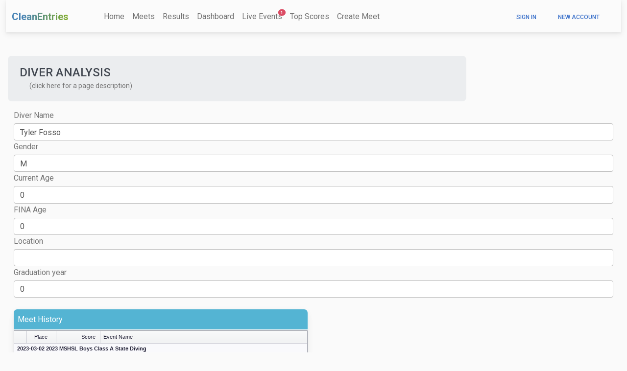

--- FILE ---
content_type: text/html; charset=utf-8
request_url: https://cleanentries.com/results/diveranalysis.aspx?did=27973
body_size: 31478
content:


<!DOCTYPE html>

<html lang="en">
<head><link rel="stylesheet" type="text/css" href="/DXR.axd?r=0_799,0_925,1_66,0_804,0_929,1_208,0_783,1_207,0_788,0_2313,0_2318,0_2181-sFoZt" /><meta charset="utf-8" /><meta name="viewport" content="width=device-width, initial-scale=1, shrink-to-fit=no" />

    <!-- Required meta tags -->
    <meta name="description" content="The CleanEntries website allows coaches and divers to register for their upcoming diving meets." /><meta name="robots" content="all,follow" />
    <!-- Font Awesome -->
    <link href="//cdnjs.cloudflare.com/ajax/libs/font-awesome/6.0.0/css/all.min.css" rel="stylesheet" />
    <!-- Google Fonts -->
    <link rel="stylesheet" href="//fonts.googleapis.com/css2?family=Roboto:wght@300;400;500;700;900&amp;display=swap" />
    
    <!-- MDB -->
    <link rel="stylesheet" href="/css/mdb.min.css" /><link rel="stylesheet" href="/css/countdown.min.css" /><link rel="stylesheet" href="/css/file-upload.min.css" /><link rel="stylesheet" href="/css/wysiwyg.min.css" /><link rel="stylesheet" href="//cdnjs.cloudflare.com/ajax/libs/jqueryui/1.13.2/themes/base/jquery-ui.min.css" integrity="sha512-ELV+xyi8IhEApPS/pSj66+Jiw+sOT1Mqkzlh8ExXihe4zfqbWkxPRi8wptXIO9g73FSlhmquFlUOuMSoXz5IRw==" crossorigin="anonymous" referrerpolicy="no-referrer" /><title>
	CleanEntries - Great Meets Begin with Clean Entries
</title><link rel="shortcut icon" href="../#" />

    <style type="text/css">
        .inheritFont {
            font: inherit;
        }
        .company-logo {
            max-width: max-content;
            background: -webkit-linear-gradient(0deg, #4682b4 20%, #81ac29 100%);/*background: -webkit-linear-gradient(0deg, #69a4d1 34%, #6b8e23 100%);*/
            -webkit-background-clip: text;
            -webkit-text-fill-color: transparent;
            font-weight: bold;
        }
        .hidden {
            display: none;
        }
        .profilepic, .govBodyIcon {
            background-size: cover;
            background-repeat: no-repeat;
            background-position: center;
            border-radius: 50%;
        }
        .picsize100 {
            height: 100px;
            width: 100px;
        }
        .picsize75 {
            height: 75px;
            width: 75px;
        }
        .picsize50 {
            height: 50px;
            width: 50px;
        }
        .picsize40 {
            height: 40px;
            width: 40px;
        }
        .picsize30 {
            height: 30px;
            width: 30px;
        }
        .bg-hover-highlight:hover { 
            background-color: #EEE; 
            transition: color 0.3s ease; /* Smooth transition for color change */
        }
        .hover-text:hover { font-weight: bold !important; }
        .hover-text-warning:hover { font-weight: bold; color:#5E80E6; }
        .hover-text-underline:hover { border-bottom: 1px dotted gray; }
        .inheritColor { color: inherit !important; }
        .btn-textleft { text-align: left !important; }
        .strike-diagonal {
            position: relative;
        }
        .strike-diagonal:before {
            position: absolute;
            content: "";
            left: 0;
            top: 45%;
            right: 0;
            border-top: 1px solid;
            border-color: red;
            -webkit-transform: rotate(-25deg);
            -moz-transform: rotate(-25deg);
            -ms-transform: rotate(-25deg);
            -o-transform: rotate(-25deg);
            transform: rotate(-25deg);
            }
        /* Style for all nav-link anchors */
        .nav-link {
            transition: color 0.3s ease; /* Smooth transition for color change */
        }

        /* Style for all navbartext spans */
        .navbartext {
            transition: border-bottom 0.3s ease; /* Smooth transition for border changes */
            border-bottom: 2px solid transparent; /* Invisible border by default */
            display: inline-block; /* Allows the border to be applied */
            padding-bottom: 2px; /* Space for the border */
        }

        /* Hover style for nav-link anchors */
        .nav-link:hover .navbartext {
            color: #3B71CA;
        }

        /* Style for the navbartext span within the active nav-link */
        .nav-link.active .navbartext {
            border-bottom: 2px solid rgb(117, 117, 117); /* Blue bottom border for active link's text */
        }

        /* Exclude the active class from the hover color effect */
        .nav-link.active:hover .navbartext {
            color: inherit; /* or any other color you want for the active link */
        }
        .diving-table {
          width: 100%;
          border-collapse: collapse;
          margin: 0; /* Removed margin for more compact layout */
          line-height: normal;
        }    
        .diving-table td {
          padding: 0px 2px 1px 2px; /* Reduced padding for more compact layout */
          white-space: nowrap; /* Prevents text wrapping */
        }    
        .diving-table td:first-child {
          width: 30px; /* Width for line numbers */
          text-align: center;
        }    
        .diving-table td:nth-child(2) {
          width: 60px; /* Adjusted for dive numbers */
        }    
        .diving-table td:nth-child(3) {
          width: 32px; /* Adjusted for height */
        }
        .diving-table td:last-child {
          width: 225px;
          white-space: normal; /* Allows text wrapping for descriptions */
        }
        .wide-toast {
          max-width: 400px; /* Or whatever width you need */
          width: 400px; /* For fixed width */
        }
        .loading-spinner-toast {
            position: fixed;
            top: 20px;
            left: 50%;
            transform: translateX(-50%);
            z-index: 2000;
            background-color: white;
            border-radius: 4px;
            box-shadow: 0 2px 10px rgba(0, 0, 0, 0.2);
            padding: 12px 20px;
            font-family: 'Segoe UI', Tahoma, Geneva, Verdana, sans-serif;
        }

        .loading-spinner-container {
            display: flex;
            align-items: center;
            justify-content: center;
            gap: 10px;
        }

        .loading-spinner-animation {
            width: 20px;
            height: 20px;
            border: 3px solid rgba(0, 0, 0, 0.1);
            border-top-color: #2684FF;
            border-radius: 50%;
            animation: spinner-animation-spin 1s linear infinite;
        }

        @keyframes spinner-animation-spin {
            to { transform: rotate(360deg); }
        }

    </style>
    <script>
    </script>
    
</head>
<body style="background-color:#fafafa;">
    <div class="container-fluid">
            
        <form name="aspnetForm" method="post" action="./diveranalysis.aspx?did=27973" id="aspnetForm">
<div>
<input type="hidden" name="__EVENTTARGET" id="__EVENTTARGET" value="" />
<input type="hidden" name="__EVENTARGUMENT" id="__EVENTARGUMENT" value="" />
<input type="hidden" name="__VIEWSTATE" id="__VIEWSTATE" value="/zFJtiFZh/OHJFhSxU23LZ1POgLfFEpRh7PrUI9OHxRiXBFH772C0Yx2eEDhVppU9yjx3Rp8FbcBEwqsA9yjGW+gYtR6oqFd/CMs/dPbb74OZZMAUvvUGE1DwBIqUaJE3R6V+By0huqlRvyw/tca6lbrEo7yraBm3fvHXpTwMd6ddfYUoZuo5KM3qqKyMpuCS/7DgNwSSqPU/jj5TCNPvnzO5ydwy1stG/fb9P8VxloAuCq58NystBW4z8P9RmWtRNo620IAOpJ3h8OP4Su4e8lDmK6wouVGUuvyGq5yggFynhLyWW4TLLeJG5VC8+GKH3fQAkHaMsSoS7SMPzl0dHYWGx21TpULBF5T/NU0r/hORDB+Iud7RkJpqtdBlFO2Xp+PxwXCwFjQN0cHkcaSivdW7BfurGKEaf3zs2zVklUJXf/+O/U7OBmLbf6efv80TArsSc52iWZsArj6/BSoycsoztZqyY9yQS7mVqMlHAYTFVTP4DOPwRQ1O+/UyJbu01yMFn+vMaxrhAEEOluVPZCfz6WettMK3rzc6RfyZ3QwcxvXKreXx8I0PeSmqiuxER82WDs4yVqpUMqFrDKSX1hGSbDtTsLTfXbJpNDGIsD1dUFrxW7FgyIK2SNbklzL03KOWo91EozKENFKO5lgP/jfzVrztrjbavXttsRwUJZsHEfgIANzi3j/LaWl3gp3VR+lV3ip+xLn4KWJ99kqS9dYvueYM8lUTsntYkc9mxZPejQJnNciIDjTX4ZgOjIjzwv20/[base64]/exxtK8z6aODJ+suF/rNNUln8S+sQTDiM4qjHpqWPQMeI0t1k0kg/tqaAcpiLE54+cUv//VdTbKz7I67A8ymoleSPe2rTj5Y3Isw5JG2uGqEc/ALyGbQZph2E5nP7pFmMb0od0JiVzoekx0CXBQFhCRWahnsppx111tvVsxs4ifQZklrw/TJcRrtjTBc9ycItIxbJAzotAYTFgzB8/UymM56xv0OxijxWjhkfftSe7xx4PbiGEdredzNoFHI3bt6mYV/dR0LHkEe8Mk3TlNZhNUBT7fWH+Gib1WfPhkYGDhFlBsPOlxzHTrbWRb3HEsRt8xkidxo0BMNEk2ZRgbieaeC7auLzg3OJE6aMaCsoXtZy0VU0s7Fmg0lBTCW9XNqJmYpfo58206MhDgWUqMHu78viSFqMglVeMuxb0PmaYc/mglrxtcRKEaX/Cue/KylhXLfclX/8kxy8kAzAKza388KwFuexd4pwvF2J0jo+t9WfNB7xk+jktEHRDyhehC0CwLWGMR2//U1H5jMN5uFIrD6pHtVo6SzRZRPG9tIJjX2RkMcb9DsMpY3gb5Hrh5lrglKxtxLLUUOBbxfF4jjcCiEyrTLs9PHsVLBkQ+uz+ZXgs6Zu51jEBNCLL/EEOdLp7MMNSULjse8ua2BN/BsNUL8uoVh/Nz5K9cyyyxlXunQ2BLoc5KSu1k0v/HBrY3LcKgbuvYzl+zNe4nExnNMWhlXhGqmbVu1ToFVVqnryf4p7H0XJjYZqiwC48bYLJdNwpEkJEXGpX2K5FibCTfMOMEO9HLWHkF62EeyJHbFrD4hre6NJxXJboLWerg7vi3rfBNykKxnrZUskggA/dNV2HEDOXLaAzvyytKfHbokj3inxq+02zoWyVLrxcq6/i4JBwDfyDVAR+J+vPHILNHglrBWCiX2m9jk5U3HwbPe2I9byV/txx4/6+L8/XJL8WpnSiD1nKEP1tAuQygvak4SD5GsBvydZILhKCCkLNI7kfU0oIiuYI/V1v1+STyUNj3c0Q1diJNh2g6GGWiPzToKFaL1tvsv6j/xuOpkYVkQ4TpoeAiKwBqjTL3R8rkujBeB2vQZxF27o89HA5RNC8efKahclDC8lLtJEg9MFywILtKk2grlSxNj4AMjXnlTNbVJ+Hei2WCi4EgcwpkCSdENZwx8FxCsOZilvMjzgwK/FK3z/DuCNFZfuMXy51THBSpmJhYwM1TiH9rKRCpBnA3tWK5ej0Ae62onHxZ7XcR5UrKqG7VtYxwu9qFVqQsmbOhDLaq36fx2TjI7XVNkGikoBgjSPlhk/TG+fiVS30x5Yd4O6U5laR5/8dcBdqXHGKpQSw7gO5DdaCTqkJWXTw1cUUUkoXccBSlnQ7p2Wo2fv6Zqaskpf3UY3zVBiYicRZbbP4+ZUaNaWsFYp+t8voyR0DkKhjejz4EES+7Q4YOYer4Kp9ilzw7PHDJXYmjzyODCrOX8I4pNaXC+xtbzbtlVXxi2pfLNHqi7Dxid0Kn8/SWi+6fl7B1onrsmzGH1krX9OnKn1VumnUg9H+z/LdJBlpPYrKZWRDn3a0nLGUD0raP+hLQxAfTl4BO7i57WtPrtIn8xlmsFvNuEx80MbcVFCxEEIdXd/veUqsubNLFddcG7VebMOYf/p0JJkuIUEYlWCXXZr4Ho61CvERQfJHAqf3KdSnSnIva/ujS6+jA84p6uXuCYiXnt7xyyeL8+hmhCXJa35AA+MlgKEOAJ8ySt7XBUZBI6Zeb9Yam+OHFUbZPRQEP8VFe/cPHEvGjKuyj7zsKoBQEg2scHFyZRkpBW917CGn1IfdeznXP/HlJG1w6Bw4vmmR2Pc4IAsy1gCHwWBjsSaeLgs6NrAflycbGBxAPi0EIcmRynk/PFHAM+lNNwdIz7w6pSvRI7SFmReOSo5slULNjFagd3JcB5pOUsmVR8AvXWob9dtMoalh+mz10v3JwsYgC8/pKeUxA99VFN3imqpt/+AIYDSmfxEvS+Mara7wHfXxNVmy1NmjqVktguAnqoS3HG5Zp8LbGFRJFwpYrpoy+93XJqXcqCsZ7wrcSSvaMNVuILGQip2wE0oS5bau4IJB3k6Yqlb+uU8k1vlshsUkz5vFGInDx0Y7PH7OWoB18pqxpz5d2hlAvj06yV7XJTHmK3k1mdZLs/rkQcRGh06cykL2Pqam5j1T/xHmDGZTdxvPNV/+y1hxvAnQadqPXjPYqU7ASnhXTrItqoBmZAXsvyxa/2wWSmXWl6tUDpex1+tNKVoRQ//Th2e15UJtgZbS/ESk2HjL4RiSr2g30ejS4AlYd/B6NSV0VFFqNGWtezgG+6fBtd6qsR+Aqux57neOa5LJ4FxgkrNh6BNCI+YXL0IAurSFeSfFEaXgTzc8wszFar9dz/4Zc+lgjgdUqhe4idIG+as21EKSOOIu6tpyKvHgXpVmjLpvn5IhgwoBWxLZBn/lviWZFwVlSBqGi3j2xWa8XMVtLG5BExD0UTHZEBHwBXoYAGWN34dGQ5kccMAfk2kwhHEMMTvHxHn74IaBgMbL4mwcW86slbq/[base64]/1txGIIaPhhNT9ut59EUSaF/QaV6mTekXT+/kBUd6LalXAj9II30kS0qh4muQTZ/[base64]/VtPKHy1h9k3sAD5W6gzHV7DxciUbwCgZLLwLGrKiRVD5UJuoHTvoG3czORten1NFmXQM12jPDQvJ6R+whjVXM/FCJqFGtIBF4AUpylv+DLQuQI07NjH08VziY7NtyJGNPkc8C6XeRKVtITFr1eyK41aIQqEXBFLxLPv1/uZCbuDm5wUW2fUMmJvMn8r+ZiOz2ObL8Os9CBzaeXgDHKlZ9GZDpXcgVnkdQC2ndO+OTsfN0NMC5esvF4+TUm9BYanddP2Vo9+NS3XvAlfliRYhRSlhZa1kwhxgVC/Cs2836hwvHSm3e9vRvYgIDJ9VsWTWdT9ViPLqCDZvEiyr7YRBiIm6dEtyA5FYF7gXrHp0GyHjoUMz4kTm4KErMu9IAawoKcTkt+NwFAYIgjTHyVKxObAJNe9HM8rKcE18yNIPTROPCRIY4QeequYThxgzfXG/vupqRwOE9PeFpBEwWPUdunyzttJiIso9e9DTCmxbhVIUFe2AP+lm6nwYnzM/TZLsYwVzmgRxUBpG3x0/3KZU26OiIkfbJHEO5S39JmelTPipbahznqHDH2yzyHDbU3jkSqq3mUo71cFAirvBgwNk+3eCZ+VUezClNruE6KL6Gs43DkFRUTKA1X/[base64]/HlxzyrbeoORFJ1AYUY4iXTPZE04SNS2yC+nToz2D8hZ9b4YuRnQKdBitRwxLosEI/PdnUALMIekwgKyXDxaXwkkAAXNhlWFm+iitktI/4xTsLdFcu/vsW22tOB7N3f0G9LmDT53jX+oTcwbb9kNFAl7KxJ3tPhvEqesju6tRC7/Sl947DQdK2NqOQOGD+4W2n0A2Cr2uABs2EnvzVWKehG8k3ejKrJ3tMcTyMmOFW/r1yhL2zjodzB5kDegf9+7XCC27F1IOKmQ1xKawEZrxVdHYWKla1ZGMaYw0WPzXWYFxFI0Fl/yg0lZu7FTbzF0R83GhtYlroe4DwzapBEesAaff5LftkFCt4+yp2JJ2reRWm/wFSV5dGogAPNzdFasAr0WB06c/SZEaf8AegyjTu30XlL9VkQURXVLMGMK3TYxynUQrhCKSwl3saM7qz0BNYsv/MeG81miWd7WoqqTjgVBhDt2f3/OJbhSBnH7pfu+id60hRf/BCId1alOeKfiUta2iUo5U2rvbYHyNn2wrczKyroxei630Zdnid52OQ8fjqzdKWEQM27KlcdE9Phq4Y0IpZlvuH3b45gi1jsYcG/+BYwM5myzdSKE+tRd9weq4qyYl74qVET1zcdqfL2AEbD041CieS0AgYDEAvIsm8XjAu2CIie5uL1LkSsc5/pJaAWTPrWdKUVcoc7ctghmodsqa5C5BMZm208jbsWAwzDJ28ExEql3m+KQRq3MTGTgU7ahEf9zi8ZW5644Cd9f1/qmyZHqRZOH+68BWRUAbVvjpgsNjr2At2AA5K8KSIDqEyT3JKdFjEOkilu3aXSdmwkxL896Gs6OGCfOXwna7ORUlOJJidqSs+KeHI+Xl0dr4fUdMnMTs476+YivOYqO9hHDjP8FtqI96qOFYIsJLcm3vw/fVbxLl2nddtEfgNEqOBD1A==" />
</div>

<script type="text/javascript">
//<![CDATA[
var theForm = document.forms['aspnetForm'];
if (!theForm) {
    theForm = document.aspnetForm;
}
function __doPostBack(eventTarget, eventArgument) {
    if (!theForm.onsubmit || (theForm.onsubmit() != false)) {
        theForm.__EVENTTARGET.value = eventTarget;
        theForm.__EVENTARGUMENT.value = eventArgument;
        theForm.submit();
    }
}
//]]>
</script>


<script src="/WebResource.axd?d=pynGkmcFUV13He1Qd6_TZNQ_MwnpBcBUEPWTm0hh6FkVtNMtJTsfIJ3dPaWkcX16nXvt2iEGRjGfRRw2AnRgew2&amp;t=638285827360000000" type="text/javascript"></script>

<div>

	<input type="hidden" name="__VIEWSTATEGENERATOR" id="__VIEWSTATEGENERATOR" value="B3D9E49D" />
	<input type="hidden" name="__EVENTVALIDATION" id="__EVENTVALIDATION" value="KA2Xl0wt52CDKFBrHay4cqcluqqLKCYJo+H86iGNi525uVVR/Nbn5y1KtonZoP9aW1YohV6Vz7rApqyW73ej2Ps+7Lhh0ISJYNcbo0S3iWLhAjvurP6H3gOp/pUP17R62Ta61Yrph7brrq9wgmezEr3GigZUBcjwJL7ahQR1KjrXS6UzGOC1SPz/rK0Ffi0Q3izq+64ug6SWxf+Y1yoJGCK5ifDTPj0JiFJgEzhUkbAnClILiFOIGKS0T/uRri91HJSX9U2HHH2fSYpmnBD9oXbX1nMe3i3dCrpmyhrMJlkGmRdvxUAR5eaZ71DVmBFqshFp47LJdPtEokTf5I+jChXd9jlUyJr6kziwMWXmsY+mSQA4QS51sMj8jKEVSxSIfZrq0Zdw7uTmICpLBq9UxRYDMX90kUJdkeNys2YMqks=" />
</div> 
            <input type="hidden" name="ctl00$hdnPageMessages" id="ctl00_hdnPageMessages" />

           <div id="loadingToast" class="loading-spinner-toast" style="display: none;">
                <div class="loading-spinner-container">
                    <div class="loading-spinner-animation"></div>
                    <span>Loading...</span>
                </div>
            </div>
            <div id="pageAlertsContainer" class="page-alerts-container"></div>
            <nav class="navbar navbar-expand-lg navbar-light bg-light">
                <div class="container-fluid">
                    <a class="navbar-brand company-logo" href="#">CleanEntries</a><span id="ctl00_lEnvironment"></span>
                    <button
                        class="navbar-toggler"
                        type="button"
                        data-mdb-toggle="collapse"
                        data-mdb-target="#navbarNavAltMarkup"
                        aria-controls="navbarNavAltMarkup"
                        aria-expanded="false"
                        aria-label="Toggle navigation">
                        <i class="fas fa-bars"></i>
                    </button>
                    <div class="collapse navbar-collapse" id="navbarNavAltMarkup">
                        <div class="navbar-nav mt-1">
                            <a href="../default.aspx" class="nav-link navhomelink ms-lg-5 ms-sm-0"><span class="navbartext">Home</span></a>
                            <a href="../meetlist.aspx" class="nav-link navmeetslink"><span class="navbartext">Meets</span></a>
                            <a href="searchfor.aspx" class="nav-link navresultslink"><span class="navbartext">Results</span></a>
                            <a href="../dashboardselect.aspx" class="nav-link navdashboardlink"><span class="navbartext">Dashboard</span></a>
                            <a href="../eventslive.aspx" id="ctl00_ancliveResults" class="nav-link navlivelink"><span class="navbartext">Live Events</span><span class="badge rounded-pill badge-notification bg-danger">1</span></a>
                            

                            <a href="../topscores.aspx" class="nav-link navtopscoreslink"><span class="navbartext">Top Scores</span></a>
                            <a href="../dashcoachnewmeet.aspx" class="nav-link navnewmeetlink"><span class="navbartext">Create Meet</span></a>
                            
                            
                        </div>

                        
                                <div id="ctl00_LoginViewMaster_navLoginRegister" class="d-flex ms-auto">
                                    <a href="../signin.aspx" class="btn btn-link px-3 me-1">Sign In</a>
                                    <a href="../profilechoice.aspx" class="btn btn-link me-2">New Account</a>
                                </div>
							
                    </div>
                </div>
            </nav>
          
            <div class="mx-3 mt-5 text-muted">
                
	<script type="text/javascript">
	    function OnDiveChartClick(s, e, chartParms) {
	        popDiveChart.PerformCallback(chartParms);
	        var ary = chartParms.split("|");
	        popDiveChart.SetHeaderText('History for ' + ary[1] + ' on ' + ary[2]);
	        popDiveChart.Show();
		}
	</script>
    <div class="row mt-4 ml-3">
        <div class="col-9 alert alert-secondary">
            <h4 class="mb-0">DIVER ANALYSIS</h4><small style="margin-left:20px;"><a class="text-muted" data-toggle="collapse" href="#collapseDetails" role="button" aria-expanded="false" aria-controls="collapseDetails">(click here for a page description)</a></small>
        </div>
    </div>
    <div class="row ml-3 collapse mb-2" id="collapseDetails">
        <div class="col-lg-9 col-md-10 col-sm-12 text-justify">
            This page allows you to analyze a divers performance. Their final event totals are broken down into event groups and you can see their lifetime best score
            in that event group as well as their lowest and their average scores. It displays every dive they have competed, for each dive category, for every possible 
            board level. You can see their high, low and average score per dive.
        </div>
    </div>

    <div class="form-row ml-3">
        <div class="form-group col-auto">
            <label for="txtDivername" class="mb-1">Diver Name</label>
            <input name="ctl00$cphBody$txtDivername" type="text" id="ctl00_cphBody_txtDivername" readonly="" class="form-control" value="Tyler Fosso" />
        </div>
        <div class="form-group col-auto">
            <label for="txtGender" class="mb-1">Gender</label>
            <input name="ctl00$cphBody$txtGender" type="text" id="ctl00_cphBody_txtGender" readonly="" class="form-control" value="M" />
        </div>
        <div class="form-group col-auto">
            <label for="txtCurrentAge" class="mb-1">Current Age</label>
            <input name="ctl00$cphBody$txtCurrentAge" type="text" id="ctl00_cphBody_txtCurrentAge" readonly="" class="form-control" value="0" />
        </div>
        <div class="form-group col-auto">
            <label for="txtFINAAge" class="mb-1">FINA Age</label>
            <input name="ctl00$cphBody$txtFINAAge" type="text" id="ctl00_cphBody_txtFINAAge" readonly="" class="form-control" value="0" />
        </div>
    </div>
    <div class="form-row ml-3">
        <div class="form-group col-auto">
            <label for="txtLocation" class="mb-1">Location</label>
            <input name="ctl00$cphBody$txtLocation" type="text" id="ctl00_cphBody_txtLocation" readonly="" class="form-control" />
        </div>
        <div class="form-group col-auto">
            <label for="txtGradYear" class="mb-1">Graduation year</label>
            <input name="ctl00$cphBody$txtGradYear" type="text" id="ctl00_cphBody_txtGradYear" readonly="" class="form-control" value="0" />
        </div>
    </div>

    <div class="row mt-4 ml-3">
        <div class="col-lg-6 col-md-10 col-sm-12 pl-0">
            <div class="card border-info">
                <div class="card-header bg-info p-2 text-white">Meet History</div>
                <div class="card-body p-0">
                    <div class="card-text" style="line-height:normal;">
                        <script id="dxis_909457197" src="/DXR.axd?r=1_9,1_10,1_253,1_21,1_62,1_11,1_12,1_13,1_17,1_211,1_224,1_225,1_226,1_209,1_228,1_237,1_239,1_240,1_231,1_235,1_241,1_181,1_182,1_15,1_39,10_0,10_1,10_2,10_3,10_4,1_19,1_20,1_6,1_47-UFoZt" type="text/javascript"></script><script id="dxss_1939444701" type="text/javascript">
<!--
(function(){
var a = {'is12HoursCulture':true};
for(var b in a) ASPx.CultureInfo[b] = a[b];
})();


//-->
</script><table class="dxgvControl_DevEx dxgv" cellspacing="0" cellpadding="0" id="ctl00_cphBody_gvMeetHistory" border="0" style="width:100%;border-collapse:collapse;border-collapse:separate;">
	<tr>
		<td><table id="ctl00_cphBody_gvMeetHistory_DXMainTable" class="dxgvTable_DevEx" cellspacing="0" cellpadding="0" oncontextmenu="return ASPx.GVContextMenu(&#39;ctl00_cphBody_gvMeetHistory&#39;,event);" border="0" style="width:100%;border-collapse:collapse;empty-cells:show;">
			<tr id="ctl00_cphBody_gvMeetHistory_DXHeadersRow0">
				<td class="dxgvHeader_DevEx" style="width:0.1%;border-top-width:0px;border-left-width:0px;cursor:default;"><img class="dxGridView_gvExpandedButton_DevEx" src="/DXR.axd?r=1_87-sFoZt" alt="" style="visibility:hidden;" /></td><td id="ctl00_cphBody_gvMeetHistory_col1" class="dxgvHeader_DevEx" style="width:60px;text-align:Center;border-top-width:0px;border-left-width:0px;"><table cellspacing="0" cellpadding="0" border="0" style="width:100%;border-collapse:collapse;">
					<tr>
						<td style="text-align:Center;">Place</td><td style="width:1px;text-align:right;"><span class="dx-vam">&nbsp;</span></td>
					</tr>
				</table></td><td id="ctl00_cphBody_gvMeetHistory_col2" class="dxgvHeader_DevEx" style="width:90px;text-align:Right;border-top-width:0px;border-left-width:0px;"><table cellspacing="0" cellpadding="0" border="0" style="width:100%;border-collapse:collapse;">
					<tr>
						<td style="text-align:Right;">Score</td><td style="width:1px;text-align:right;"><span class="dx-vam">&nbsp;</span></td>
					</tr>
				</table></td><td id="ctl00_cphBody_gvMeetHistory_col3" class="dxgvHeader_DevEx" style="text-align:Left;border-top-width:0px;border-left-width:0px;border-right-width:0px;"><table cellspacing="0" cellpadding="0" border="0" style="width:100%;border-collapse:collapse;">
					<tr>
						<td style="text-align:Left;">Event Name</td><td style="width:1px;text-align:right;"><span class="dx-vam">&nbsp;</span></td>
					</tr>
				</table></td>
			</tr><tr id="ctl00_cphBody_gvMeetHistory_DXGroupRowExp0" class="dxgvGroupRow_DevEx">
				<td id="ctl00_cphBody_gvMeetHistory_tcgr0_0" class="dxgv" colspan="4">
                                        <b>2023-03-02 2023 MSHSL Boys Class A State Diving</b>
                                    </td>
			</tr><tr id="ctl00_cphBody_gvMeetHistory_DXDataRow1" class="dxgvDataRow_DevEx">
				<td class="dxgvIndentCell dxgv" style="width:0px;border-left-width:0px;border-bottom-width:0px;">&nbsp;</td><td class="dxgv" align="center" style="border-left-width:0px;border-bottom-width:0px;">13</td><td class="dxgv" align="right" style="border-bottom-width:0px;"><a class="dxeHyperlink_DevEx" href="divesheet.aspx?mid=1857&amp;enid=6082223">311.00</a></td><td class="dxgv" align="left" style="border-right-width:0px;border-bottom-width:0px;"><a class="dxeHyperlink_DevEx" href="eventresults.aspx?id=1857&amp;eid=9983">HIGH SCHOOL BOYS 11 DIVES</a></td>
			</tr>
		</table><table id="ctl00_cphBody_gvMeetHistory_LP" class="dxgvLoadingPanel_DevEx" cellspacing="0" cellpadding="0" border="0" style="border-collapse:collapse;left:0px;top:0px;z-index:30000;display:none;">
			<tr>
				<td class="dx" style="padding-right:0px;"><img class="dxlp-loadingImage dxlp-imgPosLeft" src="/DXR.axd?r=1_87-sFoZt" alt="" align="middle" /></td><td class="dx" style="padding-left:0px;"><span id="ctl00_cphBody_gvMeetHistory_TL">Loading&hellip;</span></td>
			</tr>
		</table><div id="ctl00_cphBody_gvMeetHistory_LD" class="dxgvLoadingDiv_DevEx" style="display:none;z-index:29999;position:absolute;">

		</div><img id="ctl00_cphBody_gvMeetHistory_IADD" class="dxGridView_gvDragAndDropArrowDown_DevEx" src="/DXR.axd?r=1_87-sFoZt" alt="Down Arrow" style="position:absolute;visibility:hidden;top:-100px;" /><img id="ctl00_cphBody_gvMeetHistory_IADU" class="dxGridView_gvDragAndDropArrowUp_DevEx" src="/DXR.axd?r=1_87-sFoZt" alt="Up Arrow" style="position:absolute;visibility:hidden;top:-100px;" /><img id="ctl00_cphBody_gvMeetHistory_IADL" class="dxGridView_gvDragAndDropArrowLeft_DevEx" src="/DXR.axd?r=1_87-sFoZt" alt="Left Arrow" style="position:absolute;visibility:hidden;top:-100px;" /><img id="ctl00_cphBody_gvMeetHistory_IADR" class="dxGridView_gvDragAndDropArrowRight_DevEx" src="/DXR.axd?r=1_87-sFoZt" alt="Right Arrow" style="position:absolute;visibility:hidden;top:-100px;" /><img id="ctl00_cphBody_gvMeetHistory_IDHF" class="dxGridView_gvDragAndDropHideColumn_DevEx" src="/DXR.axd?r=1_87-sFoZt" alt="Hide" style="position:absolute;visibility:hidden;top:-100px;" /></td>
	</tr>
</table><script id="dxss_1552061298" type="text/javascript">
<!--
ASPx.FillDocumentElementDXThemeCssClassName("Metropolis");
ASPx.createControl(ASPxClientGridView,'ctl00_cphBody_gvMeetHistory','',{'callBack':function(arg) { WebForm_DoCallback('ctl00$cphBody$gvMeetHistory',arg,ASPx.Callback,'ctl00_cphBody_gvMeetHistory',ASPx.CallbackError,true); },'uniqueID':'ctl00$cphBody$gvMeetHistory','stateObject':{'selection':'','callbackState':'l+rPnyyoQRPs/SgC5yYEInou4O3cYbBUjEzjgeuP5oN4ozCIjoOrovuTShGjjOXxUqubJobBmIZbCkmb74fy3PcX5nUJ00jYYTI721GwKgPMjMKLFGfDrQB+F/pk3XHJl6BTwQaLaf2gtO4LIxZvvMKxdMHhTO3C6VEtH+0zq2faNI33iH8X1ks91CaqAwbp0wELLW87y3IlYgAyDKg99t0/Du9+EaTi802nRUou7QPJOZ3t1PwoyZ8F6IciEWIbalTJBGmeyP8nY1eyPvgWtvX+64Sjb+BdSP0aAVlAPBB74uIlTE21CWERCKeyIlmg7o4PhpCv7jbAGRt+/vzysFY7liMBqGE4Az9rKcVeJxtBkbOCHRY+Rrm84QH5VJ/K1UQDlBKttTyz6T11wBka2tW5LWer2/huBBznAVzihbQMuL9XK21MetRj9cs54N1btXyLryB1ul0C62zwg8Sl4525KH25/BkQ5dZI2jBTYuSjaJxrsBBC/[base64]/M9StnvgBdNl+R+uchdARqX3sUFLMmrEdetOee7wbGbeoqPp6n9JQXXYRD1CpZK0dQlSNypzk+XJxH5jv5fSlj0T0VtS2B8VQ2ZXGc4mEPHK2xUEU/5ME1OQRmGA9mxx9f4CTV4w4FFRkcIAwpgq07pXzPdmqqtYljQx7vGF0GXMu8ZX3r0qTe+J6psAvpsyLoMz2f9fxCNkIfA4jv6hPPE0BvMH6v22n2BWJS7iPdj9qzjBvtK6qeZ5kw+Rh3kSrHQRfxWtuOfe8QL286uYYPY9qZ168GPPL/d64p/oo2L3za4SElrmjoiHBrZqLaPxOzSeHKB/RTZnAdXB0lfYFt88BgUMyTwO9D3zFZwaeubQxTlINj/vHu1V2r2a4CCjs3gvPjz/[base64]/b5zGN/zC7mpebxVf7TG9xPxRyaj1qn11ux3Z5Ik39rrZ5bVub7n+LGorRxVpqAvJ6A6yxk6aEYfYOaMOWKSgB5zdwsK+18BPgfX1+Kw03GZSmDiyEHK9PWnyIhsdkeYUj1wnVDSmtffjTqn3VLdhLkwcCeD9LfSzG6i4Ep4eeIjqpqsFEB4QbNz+mIt/LPd5xkrDkxKYpQODI3N/XYYBrMbfkuKklaVNOery/X2I06+G/kVF9GIsT+qtiMFAUgCfdaUOrZqNgz+X6lE/hWTQy9+Uk/cNR7GWP9j6R8wwLCragUGCD5/oHxYy+DBS3kFa/hK4dOGXh+boIb/BX6/dsqrSfVQ5bw6J1Pa3Pfh9Ml0xZIRGgE/6DcTDqVGuG3LT0WLj0g/ta1i+VxUZZhZ1zX1oWyuPozzBsSpynxJk/[base64]/qlkCCO47GkM/wGYO4oDnvnrJPWQABh6cdcqvloI6mTM94sypbaDxSrvqmLHH6Sc0fY/0v4fR+2oqUU+4PDRP3glQvrk1F4F7jByDtl9wE4DoRzi3aF17Bvzt8vSHWngstkZ45rbiwCO36Xvgu7KB+iRYxqOIBljhrnGRkKXySYyRTaqPA24qKehP5WRgF/pJPkkDNzUgY2ZINps95a4/MeL69szt0Ofq4005775xRn/8P62LizLJBzGHdyotime/14bibtC4s0LG7fvF8mw00xen6/L023ILBY3vtFZfkvYdyLmOIt7cgq/U/F8rgmSmg9Gig4ILy7D1x2f6Fr1XuKexoWorstmbJWeI67JzIJCUgCE3I/akLsTTobMshWqmK73zqyGf8PMAbI9+vIG7Y4G3/WR01ss2CrmheGOAxneg8b3xrq9eeVWrWMO+js1Z3rXaHLb4X5FEWYv2+H/Xz2s6clLIf1oAhN0PTApNp1Vr66fvMm2Jt2YqXi4JDOw02OhSynC/GqqyudDTNbdPb3eajTMioTVoHcV0+dW5rLegHyXurznsgPoh5peGUeVJL7yb1C55ttcf3Mh3Qd7LJ0NpIj4ldejxMLZSE9loMzZ1Yt6nRfcj21yPqUcsVcJugFYI1KsJhYbf5f0R81ISyPhkuOg2jKmwMGABFg/MqUC8Pu1JCiC+CQ2LqyFm6BCrapcrgXYHMMJjGp+F+4FydY9zcUNQ9AJMz4QzbqZqPH+5wVWc46IUbaTKUnZ1ZPfU5QCTo1Kv3wPSzcpFhSmPREMOjSrSX/PaXqpSYTB/BlKq34aDGBQqwx+ybFmPDwmZqu6NaqwMPiJmTQSgkCtXwhdDRSGlvt1D3mqmMQy9Ppcd2SKlVXZ51BcuvPj8OVX++fFODuR2+xk5do4EhDFThogclNhCEqkRT0zQ2oDfS1WoLU0Q1u8mlbOboJenI6qfjt9zyddp8Wzvfrwfo/FmTZmk9+sRDshIkVzWVhCyktEA63+cDg40YAaVm+38IU4Sp1CLQkZbMcYIjyNUf4worWVCzVq/+SBZTyWyC4utC+K5oNzdeTVLQSATTGoXgwMetpUXJvJa5lkoa3JFfzIa3zzinvM11pVKnMCi3amJYurbdXR/DVGpFIdiYw7WmjJBC5Dd1DxTmFnJKJaQdF9GZivsVh0tFfYAOPoYNQlg4cUzQAkT/qqs6Ld/aCRKBwoLCrKzMHSGEZ+6W9JaE/og/CXrxd7gPG0dKnhzFRUcoyxDJjSmMl6p1oEIk6fAWK0NWaxeDn52se0wA1XBoCJnUq84EsILY4TOU4DX8QZAh2+NLPHa9T5Bmu6KS569E7i3sSwfD/FTrNz2z6S/MfKIpxXdmHcf99eKEGN5DPmO2BPZcIi4nUuESaV066ErhVTi/1Bepl1kXj42W80F/Bvi845UnqVMZd7E/zozK8MyfutCkoqDmoyQtCIjFbpDH1HO3y9RcLiuTVZU1jVrkhSBc+evIdhTEb9XaQqiiJx+TH+1pZPuF0bQIrjWwwwPV3dsZ+sS4iQz/8H+qqga8IpOtWGD','groupLevelState':{'0':[[0,0]]},'keys':[]},'callBacksEnabled':true,'pageRowCount':2,'pageRowSize':10,'pageIndex':-1,'pageCount':1,'selectedWithoutPageRowCount':0,'visibleStartIndex':0,'focusedRowIndex':-1,'allowFocusedRow':false,'allowSelectByItemClick':false,'allowSelectSingleRowOnly':false,'callbackOnFocusedRowChanged':false,'callbackOnSelectionChanged':false,'editState':0,'editItemVisibleIndex':-1,'searchPanelFilter':'','allowDelete':false,'allowEdit':false,'allowInsert':false,'columnProp':[[0,,'meetname','MeetDesc',,,0,2,0,0,,,,,,,,,,,,,,1],[1,,'finalplace','FinalPlace',0,,,,1],[2,,,'hyperlinkFinalScore',0,,,,2],[3,,,'hyperlinkEventName',0,,,,3],[4,0,'dtstart','dtStart',0,3,,,8,,,,,,,,1],[5,0,'meetname','MeetName',0,,,,9,,,,,,,,1],[6,0,'eventname','EventName',0,,,,10,,,,,,,,1],[7,0,'intmeetid','intMeetID',0,,,,11,,,,,,,,1],[8,0,'inteventid','intEventID',0,,,,12,,,,,,,,1],[9,0,'intdiverid','intDiverID',0,,,,13,,,,,,,,1],[10,0,'intentryid','intEntryID',0,,,,14,,,,,,,,1],[11,0,'issynchro','IsSynchro',0,,,,15,,,,,,,,1],[12,0,'abbrname','AbbrName',0,,,,16,,,,,,,,1],[13,0,'diverbname','DiverBName',0,,,,17,,,,,,,,1]],'shouldScrollToNewRow':false,'editMode':2,'indentColumnCount':1,'allowChangeColumnHierarchy':false,'allowMultiColumnAutoFilter':false});
ASPxClientGridBase.PostponeInitialize('ctl00_cphBody_gvMeetHistory',({'styleInfo':{'ei':'<tr class="dxgvEditingErrorRow_DevEx">\r\n\t<td class="dxgvIndentCell dxgv" style="width:0px;border-left-width:0px;">&nbsp;</td><td class="dxgv" data-colSpan="3" style="border-right-width:0px;"></td>\r\n</tr>','fc':{'className':'dxgvFocusedCell_DevEx'},'sc':{'className':'dxgvSelectedCell_DevEx'},'bec':{'className':'dxgvBatchEditCell_DevEx dxgv'},'bemc':{'className':'dxgvBatchEditModifiedCell_DevEx dxgv'},'bemergmc':{'className':'dxgvBatchEditModifiedCell_DevEx dxgvBatchEditCell_DevEx dxgv'},'bedi':{'className':'dxgvBatchEditDeletedItem_DevEx dxgv'},'sel':{'className':'dxgvSelectedRow_DevEx'},'fi':{'className':'dxgvFocusedRow_DevEx'},'fgi':{'className':'dxgvFocusedGroupRow_DevEx'},'beni':{'className':'dxgvBatchEditNewItem_DevEx dxgv'}},'commandButtonIDs':[]}));

//-->
</script>
                    </div>
                </div>
            </div>
        </div>
    </div>
    
    <div class="row mt-4 ml-3">
        <div class="col-lg-6 col-md-10 col-sm-12 pl-0">
            <div class="card border-info">
                <div class="card-header bg-info p-2 text-white">Performance Summary by Event</div>
                <div class="card-body p-0">
                    <div class="card-text" style="line-height:normal;">
                        <table class="dxgvControl_DevEx dxgv" cellspacing="0" cellpadding="0" id="ctl00_cphBody_gvSummaryByGroup" border="0" style="width:100%;border-collapse:collapse;border-collapse:separate;">
	<tr>
		<td><table id="ctl00_cphBody_gvSummaryByGroup_DXMainTable" class="dxgvTable_DevEx" cellspacing="0" cellpadding="0" oncontextmenu="return ASPx.GVContextMenu(&#39;ctl00_cphBody_gvSummaryByGroup&#39;,event);" border="0" style="width:100%;border-collapse:collapse;empty-cells:show;">
			<tr id="ctl00_cphBody_gvSummaryByGroup_DXHeadersRow0">
				<td id="ctl00_cphBody_gvSummaryByGroup_col0" class="dxgvHeader_DevEx" style="text-align:Left;border-top-width:0px;border-left-width:0px;"><table cellspacing="0" cellpadding="0" border="0" style="width:100%;border-collapse:collapse;">
					<tr>
						<td style="text-align:Left;">Event Group</td><td style="width:1px;text-align:right;"><span class="dx-vam">&nbsp;</span><img class="dxGridView_gvHeaderSortUp_DevEx dx-vam" src="/DXR.axd?r=1_87-sFoZt" alt="Ascending" style="margin-left:5px;" /></td>
					</tr>
				</table></td><td id="ctl00_cphBody_gvSummaryByGroup_col1" class="dxgvHeader_DevEx" style="text-align:Right;border-top-width:0px;border-left-width:0px;"><table cellspacing="0" cellpadding="0" border="0" style="width:100%;border-collapse:collapse;">
					<tr>
						<td style="text-align:Right;">High</td><td style="width:1px;text-align:right;"><span class="dx-vam">&nbsp;</span></td>
					</tr>
				</table></td><td id="ctl00_cphBody_gvSummaryByGroup_col2" class="dxgvHeader_DevEx" style="text-align:Right;border-top-width:0px;border-left-width:0px;"><table cellspacing="0" cellpadding="0" border="0" style="width:100%;border-collapse:collapse;">
					<tr>
						<td style="text-align:Right;">Avg</td><td style="width:1px;text-align:right;"><span class="dx-vam">&nbsp;</span></td>
					</tr>
				</table></td><td id="ctl00_cphBody_gvSummaryByGroup_col3" class="dxgvHeader_DevEx" style="text-align:Right;border-top-width:0px;border-left-width:0px;"><table cellspacing="0" cellpadding="0" border="0" style="width:100%;border-collapse:collapse;">
					<tr>
						<td style="text-align:Right;">Low</td><td style="width:1px;text-align:right;"><span class="dx-vam">&nbsp;</span></td>
					</tr>
				</table></td><td id="ctl00_cphBody_gvSummaryByGroup_col4" class="dxgvHeader_DevEx" style="text-align:Center;border-top-width:0px;border-left-width:0px;border-right-width:0px;"><table cellspacing="0" cellpadding="0" border="0" style="width:100%;border-collapse:collapse;">
					<tr>
						<td style="text-align:Center;"># Events</td><td style="width:1px;text-align:right;"><span class="dx-vam">&nbsp;</span></td>
					</tr>
				</table></td>
			</tr><tr id="ctl00_cphBody_gvSummaryByGroup_DXEmptyRow" class="dxgvEmptyDataRow_DevEx">
				<td class="dxgv" colspan="5" style="border-bottom-width:0px;"><div>
					No events were found for this diver. Event history is only available for divers that have an account on this site and that have had their results linked to thier account.
				</div></td>
			</tr>
		</table><table id="ctl00_cphBody_gvSummaryByGroup_LP" class="dxgvLoadingPanel_DevEx" cellspacing="0" cellpadding="0" border="0" style="border-collapse:collapse;left:0px;top:0px;z-index:30000;display:none;">
			<tr>
				<td class="dx" style="padding-right:0px;"><img class="dxlp-loadingImage dxlp-imgPosLeft" src="/DXR.axd?r=1_87-sFoZt" alt="" align="middle" /></td><td class="dx" style="padding-left:0px;"><span id="ctl00_cphBody_gvSummaryByGroup_TL">Loading&hellip;</span></td>
			</tr>
		</table><div id="ctl00_cphBody_gvSummaryByGroup_LD" class="dxgvLoadingDiv_DevEx" style="display:none;z-index:29999;position:absolute;">

		</div><img id="ctl00_cphBody_gvSummaryByGroup_IADD" class="dxGridView_gvDragAndDropArrowDown_DevEx" src="/DXR.axd?r=1_87-sFoZt" alt="Down Arrow" style="position:absolute;visibility:hidden;top:-100px;" /><img id="ctl00_cphBody_gvSummaryByGroup_IADU" class="dxGridView_gvDragAndDropArrowUp_DevEx" src="/DXR.axd?r=1_87-sFoZt" alt="Up Arrow" style="position:absolute;visibility:hidden;top:-100px;" /><img id="ctl00_cphBody_gvSummaryByGroup_IADL" class="dxGridView_gvDragAndDropArrowLeft_DevEx" src="/DXR.axd?r=1_87-sFoZt" alt="Left Arrow" style="position:absolute;visibility:hidden;top:-100px;" /><img id="ctl00_cphBody_gvSummaryByGroup_IADR" class="dxGridView_gvDragAndDropArrowRight_DevEx" src="/DXR.axd?r=1_87-sFoZt" alt="Right Arrow" style="position:absolute;visibility:hidden;top:-100px;" /><img id="ctl00_cphBody_gvSummaryByGroup_IDHF" class="dxGridView_gvDragAndDropHideColumn_DevEx" src="/DXR.axd?r=1_87-sFoZt" alt="Hide" style="position:absolute;visibility:hidden;top:-100px;" /></td>
	</tr>
</table><script id="dxss_1897300117" type="text/javascript">
<!--
ASPx.createControl(ASPxClientGridView,'ctl00_cphBody_gvSummaryByGroup','',{'callBack':function(arg) { WebForm_DoCallback('ctl00$cphBody$gvSummaryByGroup',arg,ASPx.Callback,'ctl00_cphBody_gvSummaryByGroup',ASPx.CallbackError,true); },'uniqueID':'ctl00$cphBody$gvSummaryByGroup','stateObject':{'selection':'','callbackState':'qp1MoVGHRcER7QWg6gUzxnZFbLA1zekca7SQwNjzkN7Hev/ZfvzsTaOhWz6ojAAfXhiaWKFPbXiossZokCwFpE3JTItRFf07d5oyHtS8W+Ij8W+vyeoS4w0R1yjK2+hwyECr0ZN6MpNgNnDEpegLpo+EHX8/[base64]','groupLevelState':{},'keys':[]},'callBacksEnabled':true,'pageRowCount':0,'pageRowSize':10,'pageIndex':-1,'pageCount':0,'selectedWithoutPageRowCount':0,'visibleStartIndex':0,'focusedRowIndex':-1,'allowFocusedRow':false,'allowSelectByItemClick':false,'allowSelectSingleRowOnly':false,'callbackOnFocusedRowChanged':false,'callbackOnSelectionChanged':false,'editState':0,'editItemVisibleIndex':-1,'searchPanelFilter':'','allowDelete':false,'allowEdit':false,'allowInsert':false,'columnProp':[[0,,'eventgroup','EventGroup',,,0,1,0],[1,,'maxscore','MaxScore',,,,,1],[2,,'avgscore','AvgScore',,,,,2],[3,,'minscore','MinScore',,,,,3],[4,,'numevents','NumEvents',,,,,4]],'shouldScrollToNewRow':false,'editMode':2,'indentColumnCount':0,'allowChangeColumnHierarchy':false,'allowMultiColumnAutoFilter':false});
ASPxClientGridBase.PostponeInitialize('ctl00_cphBody_gvSummaryByGroup',({'styleInfo':{'ei':'<tr class="dxgvEditingErrorRow_DevEx">\r\n\t<td class="dxgv" data-colSpan="5" style="border-right-width:0px;"></td>\r\n</tr>','fc':{'className':'dxgvFocusedCell_DevEx'},'sc':{'className':'dxgvSelectedCell_DevEx'},'bec':{'className':'dxgvBatchEditCell_DevEx dxgv'},'bemc':{'className':'dxgvBatchEditModifiedCell_DevEx dxgv'},'bemergmc':{'className':'dxgvBatchEditModifiedCell_DevEx dxgvBatchEditCell_DevEx dxgv'},'bedi':{'className':'dxgvBatchEditDeletedItem_DevEx dxgv'},'sel':{'className':'dxgvSelectedRow_DevEx'},'fi':{'className':'dxgvFocusedRow_DevEx'},'fgi':{'className':'dxgvFocusedGroupRow_DevEx'},'beni':{'className':'dxgvBatchEditNewItem_DevEx dxgv'}},'commandButtonIDs':[]}));

//-->
</script>
                    </div>
                </div>
            </div>
        </div>
    </div>

    <div id="ctl00_cphBody_popDiveChart_PW-1" class="dxpcLite_Metropolis dxpclW" style="width:200px;z-index:10000;display:none;visibility:hidden;">
	<div class="dxpc-mainDiv dxpc-shadow">
		<div class="dxpc-header drag" style="-webkit-user-select:none;">
			<div class="dxpc-headerContent">
				<span class="dxpc-headerText dx-vam">Header Text</span>
			</div><b class="dx-clear"></b>
		</div><div class="dxpc-contentWrapper">
			<div class="dxpc-content">
				
                <div style="vertical-align: middle">
                    <div id="ctl00_cphBody_popDiveChart_chDiveNum" onmousemove="ASPx.chartMouseMove(event, &#39;ctl00_cphBody_popDiveChart_chDiveNum&#39;)" onclick="ASPx.chartClick(event, &#39;ctl00_cphBody_popDiveChart_chDiveNum&#39;)" style="height:200px;width:350px;">
					<img id="ctl00_cphBody_popDiveChart_chDiveNum_IMG" src="/DXB.axd?did=27973&amp;DXCache=0526a188-7778-e4d4-418d-36ee860433fa" alt="The chart showing  series." style="display:block;" />
				</div><table id="ctl00_cphBody_popDiveChart_chDiveNum_LP" class="dxLoadingPanel_Metropolis dxlpLoadingPanel_Metropolis" cellspacing="0" cellpadding="0" border="0" style="border-collapse:collapse;left:0px;top:0px;z-index:30000;display:none;">
					<tr>
						<td class="dx" style="padding-right:0px;"><img class="dxlp-imgPosLeft" src="/DXR.axd?r=0_2180-8FoZt" alt="" align="middle" /></td><td class="dx" style="padding-left:0px;"><span id="ctl00_cphBody_popDiveChart_chDiveNum_TL">Loading&hellip;</span></td>
					</tr>
				</table><script id="dxss_375789503" type="text/javascript">
<!--
ASPx.createControl(ASPxClientWebChartControl,'ctl00_cphBody_popDiveChart_chDiveNum','',{'encodeHtml':false,'callBack':function(arg) { WebForm_DoCallback('ctl00$cphBody$popDiveChart$chDiveNum',arg,ASPx.Callback,'ctl00_cphBody_popDiveChart_chDiveNum',ASPx.CallbackError,true); },'uniqueID':'ctl00$cphBody$popDiveChart$chDiveNum','stateObject':{'callbackState':''}},null,function(){
this.LoadHitInfo(JSON.parse("[{\"hi\":0,\"r\":{\"t\":\"R\",\"r\":[1,1,349,199]}},{\"hi\":1,\"r\":{\"t\":\"R\",\"r\":[34,13,339,187]}},{\"hi\":2,\"hia\":0,\"r\":{\"t\":\"P\",\"p\":[[14,178],[26,178],[26,195],[14,195]],\"s\":[0],\"b\":[],\"a\":true}},{\"hi\":2,\"hia\":1,\"r\":{\"t\":\"P\",\"p\":[[5,143],[26,143],[26,160],[5,160]],\"s\":[0],\"b\":[],\"a\":true}},{\"hi\":2,\"hia\":2,\"r\":{\"t\":\"P\",\"p\":[[5,109],[26,109],[26,126],[5,126]],\"s\":[0],\"b\":[],\"a\":true}},{\"hi\":2,\"hia\":3,\"r\":{\"t\":\"P\",\"p\":[[5,74],[26,74],[26,91],[5,91]],\"s\":[0],\"b\":[],\"a\":true}},{\"hi\":2,\"hia\":4,\"r\":{\"t\":\"P\",\"p\":[[5,40],[26,40],[26,57],[5,57]],\"s\":[0],\"b\":[],\"a\":true}},{\"hi\":2,\"hia\":5,\"r\":{\"t\":\"P\",\"p\":[[14,5],[26,5],[26,22],[14,22]],\"s\":[0],\"b\":[],\"a\":true}},{\"hi\":3,\"r\":{\"t\":\"R\",\"r\":[34,186,339,187]}},{\"hi\":3,\"r\":{\"t\":\"R\",\"r\":[46,187,47,189]}},{\"hi\":3,\"r\":{\"t\":\"R\",\"r\":[58,187,59,189]}},{\"hi\":3,\"r\":{\"t\":\"R\",\"r\":[70,187,71,189]}},{\"hi\":3,\"r\":{\"t\":\"R\",\"r\":[83,187,84,189]}},{\"hi\":3,\"r\":{\"t\":\"R\",\"r\":[107,187,108,189]}},{\"hi\":3,\"r\":{\"t\":\"R\",\"r\":[119,187,120,189]}},{\"hi\":3,\"r\":{\"t\":\"R\",\"r\":[131,187,132,189]}},{\"hi\":3,\"r\":{\"t\":\"R\",\"r\":[143,187,144,189]}},{\"hi\":3,\"r\":{\"t\":\"R\",\"r\":[168,187,169,189]}},{\"hi\":3,\"r\":{\"t\":\"R\",\"r\":[180,187,181,189]}},{\"hi\":3,\"r\":{\"t\":\"R\",\"r\":[192,187,193,189]}},{\"hi\":3,\"r\":{\"t\":\"R\",\"r\":[204,187,205,189]}},{\"hi\":3,\"r\":{\"t\":\"R\",\"r\":[229,187,230,189]}},{\"hi\":3,\"r\":{\"t\":\"R\",\"r\":[241,187,242,189]}},{\"hi\":3,\"r\":{\"t\":\"R\",\"r\":[253,187,254,189]}},{\"hi\":3,\"r\":{\"t\":\"R\",\"r\":[265,187,266,189]}},{\"hi\":3,\"r\":{\"t\":\"R\",\"r\":[289,187,290,189]}},{\"hi\":3,\"r\":{\"t\":\"R\",\"r\":[302,187,303,189]}},{\"hi\":3,\"r\":{\"t\":\"R\",\"r\":[314,187,315,189]}},{\"hi\":3,\"r\":{\"t\":\"R\",\"r\":[326,187,327,189]}},{\"hi\":2,\"r\":{\"t\":\"R\",\"r\":[34,13,35,187]}},{\"hi\":2,\"r\":{\"t\":\"R\",\"r\":[29,186,34,187]}},{\"hi\":2,\"r\":{\"t\":\"R\",\"r\":[29,151,34,152]}},{\"hi\":2,\"r\":{\"t\":\"R\",\"r\":[29,117,34,118]}},{\"hi\":2,\"r\":{\"t\":\"R\",\"r\":[29,82,34,83]}},{\"hi\":2,\"r\":{\"t\":\"R\",\"r\":[29,48,34,49]}},{\"hi\":2,\"r\":{\"t\":\"R\",\"r\":[29,13,34,14]}},{\"hi\":2,\"r\":{\"t\":\"R\",\"r\":[32,174,34,175]}},{\"hi\":2,\"r\":{\"t\":\"R\",\"r\":[32,163,34,164]}},{\"hi\":2,\"r\":{\"t\":\"R\",\"r\":[32,140,34,141]}},{\"hi\":2,\"r\":{\"t\":\"R\",\"r\":[32,128,34,129]}},{\"hi\":2,\"r\":{\"t\":\"R\",\"r\":[32,105,34,106]}},{\"hi\":2,\"r\":{\"t\":\"R\",\"r\":[32,94,34,95]}},{\"hi\":2,\"r\":{\"t\":\"R\",\"r\":[32,71,34,72]}},{\"hi\":2,\"r\":{\"t\":\"R\",\"r\":[32,59,34,60]}},{\"hi\":2,\"r\":{\"t\":\"R\",\"r\":[32,36,34,37]}},{\"hi\":2,\"r\":{\"t\":\"R\",\"r\":[32,25,34,26]}}]"));
this.InitObjectModel(JSON.parse("{\"d\":{\"x\":{\"r\":{\"mi\":0,\"ma\":1,\"ii\":0,\"ia\":1},\"m\":{\"t\":\"N\",\"l\":false},\"cao\":{\"f\":{\"fs\":8,\"ff\":\"Tahoma\"},\"clp\":\"{A:G}\",\"clv\":false,\"clbc\":\"#DE39CD\",\"tc\":\"#FFFFFF\"},\"t\":{\"tx\":\"Axis of arguments\"},\"i\":[{\"mi\":0,\"ma\":1}],\"ibc\":{\"i\":[{\"ibl\":[{\"p\":0,\"l\":304}],\"pid\":-1}]},\"hi\":3,\"n\":\"Primary AxisX\",\"x\":true,\"id\":-1,\"ar\":false},\"y\":{\"r\":{\"mi\":0,\"ma\":1,\"ii\":0,\"ia\":1},\"m\":{\"t\":\"N\",\"l\":false},\"l\":[{\"hia\":0,\"tx\":\"0\",\"av\":0,\"iv\":0},{\"hia\":1,\"tx\":\"0.2\",\"av\":0.2,\"iv\":0.2},{\"hia\":2,\"tx\":\"0.4\",\"av\":0.4,\"iv\":0.4},{\"hia\":3,\"tx\":\"0.6\",\"av\":0.6,\"iv\":0.6},{\"hia\":4,\"tx\":\"0.8\",\"av\":0.8,\"iv\":0.8},{\"hia\":5,\"tx\":\"1\",\"av\":1,\"iv\":1}],\"cao\":{\"f\":{\"fs\":8,\"ff\":\"Tahoma\"},\"clp\":\"{V:G}\",\"clv\":false,\"clbc\":\"#DE39CD\",\"tc\":\"#FFFFFF\"},\"t\":{\"tx\":\"Axis of values\"},\"i\":[{\"mi\":0,\"ma\":1}],\"ibc\":{\"i\":[{\"ibl\":[{\"p\":0,\"l\":173}],\"pid\":-1}]},\"hi\":2,\"n\":\"Primary AxisY\",\"x\":false,\"id\":-1,\"ar\":false},\"dp\":{\"t\":{\"tx\":\"\",\"a\":\"Near\",\"cncllps\":false},\"lb\":[{\"ai\":-1,\"ax\":false,\"lt\":6,\"ll\":6,\"lh\":188,\"lw\":19}],\"n\":\"Default Pane\",\"paxi\":-1,\"payi\":-1,\"id\":-1,\"dx\":34,\"dy\":13,\"dw\":304,\"dh\":173,\"vsb\":\"Visible\"},\"t\":\"XYD\",\"hi\":1,\"pld\":\"Vertical\",\"prc\":true,\"dr\":false},\"s\":[{\"id\":[{\"cp1\":{\"x\":0,\"y\":0},\"cp2\":{\"x\":0,\"y\":0},\"t\":\"RL\",\"n\":\"RegressionLine\",\"vl\":\"Value\"}],\"n\":\"\",\"v\":\"Line\",\"as\":\"Numerical\",\"ace\":true,\"scc\":\"#6BB1C9\",\"clp\":\"Meet: {MeetName}\u0026lt;br /\u0026gt;Meet Date: {strMeetDate}\u0026lt;br /\u0026gt;Total: {V:0.00}\",\"gep\":\"Meet: {MeetName}\u0026lt;br /\u0026gt;Meet Date: {strMeetDate}\u0026lt;br /\u0026gt;Total: {V:0.00}\",\"aclv\":true,\"ax\":\"Primary AxisX\",\"axi\":-1,\"ay\":\"Primary AxisY\",\"ayi\":-1,\"pa\":\"Default Pane\",\"pi\":-1,\"ccil\":true,\"cevlt\":\"\"}],\"l\":{\"n\":\"Default Legend\"},\"co\":{\"clp\":{\"t\":\"CMP\",\"ox\":12,\"oy\":12},\"als\":{\"th\":1,\"ds\":\"Solid\",\"lj\":\"Bevel\"},\"sx\":false,\"sy\":false,\"sl\":true,\"sxl\":true,\"syl\":false,\"sfp\":true,\"sm\":\"NearestArgument\",\"lm\":\"ShowCommonForAllSeries\",\"alc\":\"#DE39CD\",\"vlc\":\"#DE39CD\",\"sgh\":true,\"aghp\":\"{A}\",\"sorp\":false,\"vsm\":\"Default\",\"lnm\":\"Auto\"},\"hi\":0,\"an\":\"Dark\",\"pn\":\"Apex\",\"spt\":true,\"sc\":true,\"css\":\"Metropolis\"}"));
});

//-->
</script>
                </div>
            
			</div>
		</div>
	</div>
</div><table id="ctl00_cphBody_popDiveChart_LP" class="dxpcLoadingPanel_Metropolis dxlpLoadingPanel_Metropolis" cellspacing="0" cellpadding="0" border="0" style="border-collapse:collapse;left:0px;top:0px;z-index:30000;display:none;">
	<tr>
		<td class="dx" style="padding-right:0px;"><img class="dxlp-loadingImage dxlp-imgPosLeft" src="/DXR.axd?r=1_87-sFoZt" alt="" align="middle" /></td><td class="dx" style="padding-left:0px;"><span id="ctl00_cphBody_popDiveChart_TL">Loading&hellip;</span></td>
	</tr>
</table><div id="ctl00_cphBody_popDiveChart_LD" class="dxpcLoadingDiv_Metropolis dxlpLoadingDiv_Metropolis dx-ft" style="left:0px;top:0px;z-index:29999;display:none;position:absolute;">

</div><script id="dxss_1444100600" type="text/javascript">
<!--
ASPx.createControl(ASPxClientPopupControl,'ctl00_cphBody_popDiveChart','popDiveChart',{'callBack':function(arg) { WebForm_DoCallback('ctl00$cphBody$popDiveChart',arg,ASPx.Callback,'ctl00_cphBody_popDiveChart',ASPx.CallbackError,true); },'uniqueID':'ctl00$cphBody$popDiveChart','popupAnimationType':'fade','popupHorizontalAlign':'WindowCenter','popupVerticalAlign':'WindowCenter','isPopupPositionCorrectionOn':false,'allowDragging':true,'defaultWindowPopupElementIDList':['btnChartlink']});

//-->
</script>

    <div class="row mt-4 ml-3">
        <div class="col-lg-6 col-md-10 col-sm-12 pl-0">
            <div class="card border-info">
                <div class="card-header bg-info p-2 text-white">Performance Summary by Dive</div>
                <div class="card-body p-0">
                    <div class="card-text" style="line-height:normal;">
                        <table class="dxgvControl_DevEx dxgv dxgvCMV" cellspacing="0" cellpadding="0" id="ctl00_cphBody_gvSummaryByDive" border="0" style="width:100%;border-collapse:collapse;border-collapse:separate;">
	<tr>
		<td><table id="ctl00_cphBody_gvSummaryByDive_DXMainTable" class="dxgvTable_DevEx" cellspacing="0" cellpadding="0" oncontextmenu="return ASPx.GVContextMenu(&#39;ctl00_cphBody_gvSummaryByDive&#39;,event);" border="0" style="width:100%;border-collapse:collapse;empty-cells:show;">
			<tr id="ctl00_cphBody_gvSummaryByDive_DXHeadersRow0">
				<td id="ctl00_cphBody_gvSummaryByDive_col0" class="dxgvHeader_DevEx" style="text-align:Center;border-top-width:0px;border-left-width:0px;"><table cellspacing="0" cellpadding="0" border="0" style="width:100%;border-collapse:collapse;">
					<tr>
						<td style="text-align:Center;">Board</td><td style="width:1px;text-align:right;"><span class="dx-vam">&nbsp;</span><img class="dxGridView_gvHeaderSortUp_DevEx dx-vam" src="/DXR.axd?r=1_87-sFoZt" alt="Ascending" style="margin-left:5px;" /></td>
					</tr>
				</table></td><td id="ctl00_cphBody_gvSummaryByDive_col2" class="dxgvHeader_DevEx" style="text-align:Left;border-top-width:0px;border-left-width:0px;"><table cellspacing="0" cellpadding="0" border="0" style="width:100%;border-collapse:collapse;">
					<tr>
						<td style="text-align:Left;">Category</td><td style="width:1px;text-align:right;"><span class="dx-vam">&nbsp;</span></td>
					</tr>
				</table></td><td id="ctl00_cphBody_gvSummaryByDive_col3" class="dxgvHeader_DevEx" style="text-align:Left;border-top-width:0px;border-left-width:0px;"><table cellspacing="0" cellpadding="0" border="0" style="width:100%;border-collapse:collapse;">
					<tr>
						<td style="text-align:Left;">Dive #</td><td style="width:1px;text-align:right;"><span class="dx-vam">&nbsp;</span><img class="dxGridView_gvHeaderSortUp_DevEx dx-vam" src="/DXR.axd?r=1_87-sFoZt" alt="Ascending" style="margin-left:5px;" /></td>
					</tr>
				</table></td><td id="ctl00_cphBody_gvSummaryByDive_col4" class="dxgvHeader_DevEx" style="text-align:Right;border-top-width:0px;border-left-width:0px;"><table cellspacing="0" cellpadding="0" border="0" style="width:100%;border-collapse:collapse;">
					<tr>
						<td style="text-align:Right;">High</td><td style="width:1px;text-align:right;"><span class="dx-vam">&nbsp;</span></td>
					</tr>
				</table></td><td id="ctl00_cphBody_gvSummaryByDive_col5" class="dxgvHeader_DevEx" style="text-align:Right;border-top-width:0px;border-left-width:0px;"><table cellspacing="0" cellpadding="0" border="0" style="width:100%;border-collapse:collapse;">
					<tr>
						<td style="text-align:Right;">Avg</td><td style="width:1px;text-align:right;"><span class="dx-vam">&nbsp;</span></td>
					</tr>
				</table></td><td id="ctl00_cphBody_gvSummaryByDive_col6" class="dxgvHeader_DevEx" style="text-align:Right;border-top-width:0px;border-left-width:0px;"><table cellspacing="0" cellpadding="0" border="0" style="width:100%;border-collapse:collapse;">
					<tr>
						<td style="text-align:Right;">Low</td><td style="width:1px;text-align:right;"><span class="dx-vam">&nbsp;</span></td>
					</tr>
				</table></td><td id="ctl00_cphBody_gvSummaryByDive_col7" class="dxgvHeader_DevEx" style="text-align:Center;border-top-width:0px;border-left-width:0px;"><table cellspacing="0" cellpadding="0" border="0" style="width:100%;border-collapse:collapse;">
					<tr>
						<td style="text-align:Center;"># Events</td><td style="width:1px;text-align:right;"><span class="dx-vam">&nbsp;</span></td>
					</tr>
				</table></td><td id="ctl00_cphBody_gvSummaryByDive_col8" class="dxgvHeader_DevEx" style="width:20px;border-top-width:0px;border-left-width:0px;border-right-width:0px;"><table cellspacing="0" cellpadding="0" border="0" style="width:100%;border-collapse:collapse;">
					<tr>
						<td> </td><td style="width:1px;text-align:right;"><span class="dx-vam">&nbsp;</span></td>
					</tr>
				</table></td>
			</tr><tr id="ctl00_cphBody_gvSummaryByDive_DXEmptyRow" class="dxgvEmptyDataRow_DevEx">
				<td class="dxgv" colspan="8" style="border-bottom-width:0px;"><div>
					No Dive Information was found for this diver. Dive history is only available for divers that have an account on this site and that have had their results linked to thier account.
				</div></td>
			</tr>
		</table><table id="ctl00_cphBody_gvSummaryByDive_LP" class="dxgvLoadingPanel_DevEx" cellspacing="0" cellpadding="0" border="0" style="border-collapse:collapse;left:0px;top:0px;z-index:30000;display:none;">
			<tr>
				<td class="dx" style="padding-right:0px;"><img class="dxlp-loadingImage dxlp-imgPosLeft" src="/DXR.axd?r=1_87-sFoZt" alt="" align="middle" /></td><td class="dx" style="padding-left:0px;"><span id="ctl00_cphBody_gvSummaryByDive_TL">Loading&hellip;</span></td>
			</tr>
		</table><div id="ctl00_cphBody_gvSummaryByDive_LD" class="dxgvLoadingDiv_DevEx" style="display:none;z-index:29999;position:absolute;">

		</div><img id="ctl00_cphBody_gvSummaryByDive_IADD" class="dxGridView_gvDragAndDropArrowDown_DevEx" src="/DXR.axd?r=1_87-sFoZt" alt="Down Arrow" style="position:absolute;visibility:hidden;top:-100px;" /><img id="ctl00_cphBody_gvSummaryByDive_IADU" class="dxGridView_gvDragAndDropArrowUp_DevEx" src="/DXR.axd?r=1_87-sFoZt" alt="Up Arrow" style="position:absolute;visibility:hidden;top:-100px;" /><img id="ctl00_cphBody_gvSummaryByDive_IADL" class="dxGridView_gvDragAndDropArrowLeft_DevEx" src="/DXR.axd?r=1_87-sFoZt" alt="Left Arrow" style="position:absolute;visibility:hidden;top:-100px;" /><img id="ctl00_cphBody_gvSummaryByDive_IADR" class="dxGridView_gvDragAndDropArrowRight_DevEx" src="/DXR.axd?r=1_87-sFoZt" alt="Right Arrow" style="position:absolute;visibility:hidden;top:-100px;" /><img id="ctl00_cphBody_gvSummaryByDive_IDHF" class="dxGridView_gvDragAndDropHideColumn_DevEx" src="/DXR.axd?r=1_87-sFoZt" alt="Hide" style="position:absolute;visibility:hidden;top:-100px;" /></td>
	</tr>
</table><script id="dxss_1760498694" type="text/javascript">
<!--
ASPx.createControl(ASPxClientGridView,'ctl00_cphBody_gvSummaryByDive','',{'callBack':function(arg) { WebForm_DoCallback('ctl00$cphBody$gvSummaryByDive',arg,ASPx.Callback,'ctl00_cphBody_gvSummaryByDive',ASPx.CallbackError,true); },'uniqueID':'ctl00$cphBody$gvSummaryByDive','stateObject':{'groupLevelState':{},'selection':'','callbackState':'hlMHMUsX45EK+6IJlmX2vohL1bfiaREhvANmhtiwH5apb9IMcjLz+3zcyFsTRrkx/sThpYMqMm/bCp83ih0NhGZjwzrzUHBa+yoc8jZemkL3DIpqQ8lK7FEZKuTvj9Z9MP9aJvv6sjOTQh1TttYoZ0W7bGUzJo4D7pHQRgLv0e+UBE+Wee/VNoGe8YIZovrZkE48JqQI5i+9kqOV+mRqDyNLjLGNJL8rZ2SuD1owgW4dlAWQvzaApwiM2y2ZKxaO2+ON9OIwgD11ZjtyGIJ3dCYDVj88t+XLahQ7ZxD4mS+gxaQBMHH7JZH/R/yx5kpFf/6XViDKmtuJkRsLj1kaD0h/8doKomjpT9eo1YD5m2Qa+BghhS0T7cj42Gqz/a/ejmwnnktTh5FRCQdGhMEOk19JHeSTtrfWQq0oXgMyQmT8PUcxK9dInrSk1mDpNdqs','mergedCellState':{},'keys':[]},'callBacksEnabled':true,'pageRowCount':0,'pageRowSize':10,'pageIndex':-1,'pageCount':0,'selectedWithoutPageRowCount':0,'visibleStartIndex':0,'focusedRowIndex':-1,'allowFocusedRow':false,'allowSelectByItemClick':false,'allowSelectSingleRowOnly':false,'callbackOnFocusedRowChanged':false,'callbackOnSelectionChanged':false,'editState':0,'editItemVisibleIndex':-1,'searchPanelFilter':'','allowDelete':false,'allowEdit':false,'allowInsert':false,'columnProp':[[0,,'boardlevel','BoardLevel',0,,0,1,0],[1,0,'divecategory','DiveCategory',0,,1,1,1,,,,,,,,1],[2,,'catgdesc','CatgDesc',0,,,,2],[3,,'divenum','DiveNum',0,,2,1,3],[4,,'maxscore','MaxScore',0,,,,4],[5,,'avgscore','AvgScore',0,,,,5],[6,,'minscore','MinScore',0,,,,6],[7,,'numtimes','NumTimes',0,,,,7],[8,,'chartlink','ChartLink',0,,,,8],[9,0,'diverwebguid','DiverWebGUID',,,,,,,,,,,,,1]],'shouldScrollToNewRow':false,'editMode':2,'indentColumnCount':0,'allowChangeColumnHierarchy':false,'allowMultiColumnAutoFilter':false});
ASPxClientGridBase.PostponeInitialize('ctl00_cphBody_gvSummaryByDive',({'styleInfo':{'ei':'<tr class="dxgvEditingErrorRow_DevEx">\r\n\t<td class="dxgv" data-colSpan="8" style="border-right-width:0px;"></td>\r\n</tr>','fc':{'className':'dxgvFocusedCell_DevEx'},'sc':{'className':'dxgvSelectedCell_DevEx'},'bec':{'className':'dxgvBatchEditCell_DevEx dxgv'},'bemc':{'className':'dxgvBatchEditModifiedCell_DevEx dxgv'},'bemergmc':{'className':'dxgvBatchEditModifiedCell_DevEx dxgvBatchEditCell_DevEx dxgv'},'bedi':{'className':'dxgvBatchEditDeletedItem_DevEx dxgv'},'sel':null,'fi':{'className':'dxgvFocusedRow_DevEx'},'fgi':{'className':'dxgvFocusedGroupRow_DevEx'},'beni':{'className':'dxgvBatchEditNewItem_DevEx dxgv'}},'commandButtonIDs':[]}));

//-->
</script>
                    </div>
                </div>
            </div>
        </div>
    </div>


            </div>

            


            <div class="offcanvas offcanvas-end" tabindex="-1" id="sidebarnotifications" aria-labelledby="offcanvasLabel"
                data-mdb-backdrop="true" data-mdb-scroll="true">
                <div class="offcanvas-header">
                    <h5 class="offcanvas-title" id="offcanvasLabel">Notifications</h5>
                    <button type="button" class="btn-close text-reset" data-mdb-dismiss="offcanvas" aria-label="Close"></button>
                </div>
                <div class="offcanvas-body">
                    <div class="row">
                        <div class="col p-3 small">
                            
                        </div>
                    </div>
                </div>
            </div>

            <div
                class="toast fade mx-auto"
                id="TeamRequestApproved"
                role="alert"
                aria-live="assertive"
                aria-atomic="true"
                data-mdb-autohide="false"
                data-mdb-position="top-right"
                data-mdb-append-to-body="true"
                data-mdb-stacking="false"
                data-mdb-width="350px"
                data-mdb-color="success">
                <div class="toast-header">
                    <strong class="me-auto">Approved</strong>
                    <button type="button" class="btn-close" data-mdb-dismiss="toast" aria-label="Close"></button>
                </div>
                <div class="toast-body">
                    The team request was approved. Refresh the page to view your changes.
                </div>
            </div>
            <div
                class="toast fade mx-auto"
                id="TeamRequestDenied"
                role="alert"
                aria-live="assertive"
                aria-atomic="true"
                data-mdb-autohide="false"
                data-mdb-position="top-right"
                data-mdb-append-to-body="true"
                data-mdb-stacking="false"
                data-mdb-width="350px"
                data-mdb-color="danger">
                <div class="toast-header">
                    <strong class="me-auto">Denied</strong>
                    <button type="button" class="btn-close" data-mdb-dismiss="toast" aria-label="Close"></button>
                </div>
                <div class="toast-body">
                    The team request was denied. Refresh the page to view your changes.
                </div>
            </div>

            
            <div class="sheet-toast-container position-fixed top-0 end-0 p-3"></div>
            
            <!-- Modal -->
            <input type="hidden" name="ctl00$hidDeleteEntryID" id="ctl00_hidDeleteEntryID" />
            <div class="modal fade" id="modalDeleteEntry" tabindex="-1" aria-labelledby="modalTitle"
                aria-hidden="true">
                <div class="modal-dialog modal-dialog-centered">
                    <div class="modal-content">
                        <div class="modal-header py-3">
                            <h5 class="modal-title" id="modalTitle">Delete the following entry?</h5>
                            <button type="button" class="btn-close" data-mdb-dismiss="modal" aria-label="Close"></button>
                        </div>
                        <div class="modal-body">
                            <div id="divDivername">Diver:<span id="ctl00_lDivername" class="form-label del_divername ms-2"></span></div>
                            <div>Event:<span id="ctl00_lEventName" class="form-label del_eventname ms-2"></span></div>
                            <div class="d-flex flex-row justify-content-center mt-4">
                                <div><button onclick="__doPostBack('ctl00$bDeleteEntry','')" id="ctl00_bDeleteEntry" type="button" class="btn btn-danger me-4" data-mdb-dismiss="modal">Delete</button></div>
                                <div><button type="button" class="btn btn-secondary" data-mdb-dismiss="modal">Cancel</button></div>
                            </div>
                        </div>
                    </div>
                </div>
            </div>

            <script id="dxss_238109630" type="text/javascript">
<!--
ASPx.createControl(ASPxClientCallback,'ctl00_mainlayoutCallback','mainlayoutCallback',{'callBack':function(arg) { WebForm_DoCallback('ctl00$mainlayoutCallback',arg,ASPx.Callback,'ctl00_mainlayoutCallback',ASPx.CallbackError,true); },'uniqueID':'ctl00$mainlayoutCallback'},{'CallbackComplete':function(s, e) { onmainlayoutCallbackComplete(e); }});

//-->
</script>

            <div class="modal fade" id="accountModal" tabindex="-1" aria-labelledby="accountModalLabel" aria-hidden="true">
                <div class="modal-dialog modal-lg">
                    <div class="modal-content">
                        <div class="modal-header">
                            <h5 class="modal-title" id="accountModalLabel">Create New Account</h5>
                            <button type="button" class="btn-close" data-mdb-dismiss="modal" aria-label="Close"></button>
                        </div>
                        <div class="modal-body">
                            <!-- Content will be loaded here dynamically -->
                        </div>
                    </div>
                </div>
            </div>
        

<script type="text/javascript">
//<![CDATA[

var callBackFrameUrl='/WebResource.axd?d=beToSAE3vdsL1QUQUxjWdXDzBYkIhpQbsUg1r9P_vZ-GdvzHGBYLc1hKU2A-R0ZPiHM3le1T_KkXq1jO2U-82A2&t=638285827360000000';
WebForm_InitCallback();//]]>
</script>
</form>


        


        <footer class="mt-4">
            <!-- Grid container -->
            
            <!-- Grid container -->

            <!-- Copyright -->
            <div class="d-flex flex-row p-3 small">
                <div class="col me-auto">
                    Copyright © 2001-2025 
                    <a href="https://www.cleanentries.com" class="company-logo">CleanEntries</a> LLC            

                </div>
                <div class="col-auto small">
                    <div class="d-flex flex-row">
                        <a href="../privacypolicy.aspx" class="me-3">Privacy Policy</a>
                        <a href="../termsofservice.aspx" class="me-3">Terms of Use</a>
                        <a href="../contactus.aspx" id="ctl00_contact" class="me-1">Contact Us</a>
                    </div>
                </div>
            </div>
            <!-- Copyright -->
        </footer>

    </div>

    <div class="toast-container position-fixed top-0 end-0 p-3"></div>
    <table class="dxlpLoadingPanel_Metropolis dxlpControl_Metropolis" cellspacing="0" cellpadding="0" id="ctl00_panelWorking" border="0" style="border-collapse:collapse;position:absolute;left:0px;top:0px;z-index:30000;display:none;">
	<tr>
		<td class="dx" style="padding-right:0px;"><img class="dxlp-loadingImage dxlp-imgPosLeft" src="/DXR.axd?r=1_87-sFoZt" alt="" align="middle" /></td><td class="dx" style="padding-left:0px;"><span id="ctl00_panelWorking_TL">Working, please wait ...</span></td>
	</tr>
</table><div id="ctl00_panelWorking_LD" class="dxlpLoadingDiv_Metropolis dxlpControl_Metropolis dx-ft" style="left:0px;top:0px;z-index:29999;display:none;position:absolute;">

</div><script id="dxss_381932772" type="text/javascript">
<!--
ASPx.createControl(ASPxClientLoadingPanel,'ctl00_panelWorking','panelworking',{'uniqueID':'ctl00$panelWorking'});

//-->
</script>

    <div class="modal fade" id="scheduleModal" tabindex="-1" aria-labelledby="scheduleModalLabel" aria-hidden="true">
        <div class="modal-dialog modal-lg modal-fullscreen-sm-down">
            <div class="modal-content">
                <div class="modal-header">
                    <div>
                        <h5 class="modal-title" id="scheduleModalLabel">Last Call Changes Schedule</h5>
                        <div class="small">Below are all events that have a Last Call period defined. After registrations close for this meet you can still make a change to your dive list in these events as long as it is within the time period shown below.</div>
                    </div>
                    <button type="button" class="btn-close" data-mdb-dismiss="modal" aria-label="Close"></button>
                </div>
                <div class="modal-body">
                    <!-- Content will be loaded here dynamically -->
                </div>
            </div>
        </div>
    </div>

    <script src="//cdnjs.cloudflare.com/ajax/libs/jquery/3.7.1/jquery.min.js" integrity="sha512-v2CJ7UaYy4JwqLDIrZUI/4hqeoQieOmAZNXBeQyjo21dadnwR+8ZaIJVT8EE2iyI61OV8e6M8PP2/4hpQINQ/g==" crossorigin="anonymous" referrerpolicy="no-referrer"></script>
    <script src="//cdnjs.cloudflare.com/ajax/libs/jqueryui/1.13.2/jquery-ui.min.js" integrity="sha512-57oZ/vW8ANMjR/KQ6Be9v/+/h6bq9/l3f0Oc7vn6qMqyhvPd1cvKBRWWpzu0QoneImqr2SkmO4MSqU+RpHom3Q==" crossorigin="anonymous" referrerpolicy="no-referrer"></script>
    
    <script type="text/javascript" src="/js/mdb.min.js"></script>       
    <script type="text/javascript" src="/js/countdown.min.js"></script>   
    <script type="text/javascript" src="/js/file-upload.min.js"></script>   
    <script type="text/javascript" src="/js/wysiwyg.min.js"></script>   
    
    

            
    

    <script>
        const accountModal = new mdb.Modal(document.getElementById('accountModal'));
        const schedmodal = new mdb.Modal(document.getElementById('scheduleModal'));

        function showDeleteEntryConfirm(entryID, diverName, eventName) {
            if (!diverName) {
                $('#divDivername').hide();
            } else {
                $('#divDivername').show();
                $('.del_divername').text(diverName);
            }
            $('.del_eventname').text(eventName);
            document.getElementById('ctl00_hidDeleteEntryID').value = entryID;

            var mdl = document.getElementById('modalDeleteEntry');
            const thismodal = new mdb.Modal(mdl);
            thismodal.show();
        }

        function showAccountModal() {
            const modalBody = document.querySelector('#accountModal .modal-body');
            modalBody.innerHTML = '<div class="text-center"><div class="spinner-border" role="status"></div></div>';

            accountModal.show();

            // Load form content via callback
            mainlayoutCallback.PerformCallback('LoadForm');
        }

        function showScheduleModal(meetid) {
            const modalBody = document.querySelector('#scheduleModal .modal-body');
            modalBody.innerHTML = '<div class="text-center"><div class="spinner-border" role="status"></div></div>';

            schedmodal.show();

            // Load form content via callback
            var data = 'LASTCALLSCHED|' + meetid;
            mainlayoutCallback.PerformCallback(data);
        }

        function updateImagePath(imgPath) {
            return imgPath.startsWith('~/') ? imgPath : `~/${imgPath}`;
        }

        function getPicture(imgCtrl, imgPath) {
            imgCtrl.onload = null;
            let updatedPath = imgPath.startsWith('~/') ? imgPath : `~/${imgPath}`;
            imgCtrl.src = updatedPath;
        }

        function onmainlayoutCallbackComplete(e) {
            const modalBody = document.querySelector('#accountModal .modal-body');
            const response = JSON.parse(e.result);

            hideLoadingToast();
            switch (response.action) {
                case 'LastCallSchedule':
                    const schedmodalBody = document.querySelector('#scheduleModal .modal-body');
                    schedmodalBody.innerHTML = response.html;
                    break;
                case 'Submit':
                    if (response.success) {
                        accountModal.hide();
                        location.reload();
                    } else {
                        // Show validation errors
                        modalBody.innerHTML = response.html;

                        // Reinitialize form handlers
                        $('#createAccountForm').on('submit', function (e) {
                            e.preventDefault();
                            submitAccountForm(this);
                        });
                    }
                    break
                case 'LoadForm':
                    modalBody.innerHTML = response.html;

                    // Initialize MDB components
                    mdb.Input.getInstance(document.querySelector(".form-outline")).init();

                    // Add submit handler
                    $('#createAccountForm').on('submit', function (e) {
                        e.preventDefault();
                        submitAccountForm(this);
                    });
                    break;
                case 'ShowDiveSheet':
                    hideLoadingToast();
                    showDiveSheetToast(response.divername, response.eventname, response.entryid, response.html);
                    break;
                case 'GETEVENTRULES':
                    hideLoadingToast();
                    showToastEventRules(response.eventname, response.eventrules);
                    break;
                default:
                    break;
            }
        }

        function showEventRules(eventName, rulesetID) {
            showLoadingToast();
            var data = 'GETEVENTRULES|' + eventName + '|' + rulesetID;
            mainlayoutCallback.PerformCallback(data);
        }

        function GetDiveSheetAndShow(entryID, options = {}) {
            // Usage examples:
            // GetAndShowDiveSheet(123);
            // GetAndShowDiveSheet(123, { diverName: "John Smith", eventName: "Platform" });
            showLoadingToast();
            let data = 'ShowDiveSheet|' + entryID;

            if (options.diverName) {
                data = data + '|' + options.diverName + '|' + options.eventName;
            }

            mainlayoutCallback.PerformCallback(data);
        }

        function submitAccountForm(form) {
            const formData = {
                username: form.querySelector('#username').value,
                email: form.querySelector('#email').value,
                password: form.querySelector('#password').value
            };

            mainlayoutCallback.PerformCallback('Submit|' + JSON.stringify(formData));
        }

        $(document).ready(function () {
            document.querySelectorAll('[data-mdb-toggle="tooltip"]').forEach((element) => {
                new mdb.Tooltip(element, {
                    trigger: 'hover'
                });
            });

            var messagesJson = $('#ctl00_hdnPageMessages').val();

            if (messagesJson && messagesJson.length > 0) {
                try {
                    var messages = JSON.parse(messagesJson);
                    showPageAlerts(messages);
                } catch (e) {
                    console.error('Error parsing page messages:', e);
                }
            }
        });

        function htmlDecode(encodedString) {
            return $('<div>').html(encodedString).text();
        }

        function showPageAlerts(messages) {
            var alertContainer = $('#pageAlertsContainer');
            alertContainer.empty(); // Clear any existing alerts

            messages.forEach(function (msg) {
                var decodedMessage = htmlDecode(msg.message);
                showToastMessage(decodedMessage, msg.color);
            });
        }

        function printDivesheet(entryID) {
            var data = 'PRINTDIVESHEET|' + entryID;
            mainlayoutCallback.PerformCallback(data);
        }

        function showDiveSheetToast(name, event, idNum, bodyContent) {
            // Create toast element
            const toastElement = document.createElement('div');
            toastElement.className = 'toast wide-toast';
            toastElement.setAttribute('role', 'alert');
            toastElement.setAttribute('aria-live', 'assertive');
            toastElement.setAttribute('aria-atomic', 'true');
            toastElement.setAttribute('data-mdb-stacking', 'true');
            toastElement.setAttribute('data-mdb-color', 'primary');
            toastElement.innerHTML = `
            <div class="toast-header pb-1">
                <div class="d-flex flex-row justify-content-between w-100">
                    <div>
                        <div>${name}</div>
                        <div>${event}</div>
                    </div>
                    <div>
                        <button type="button" class="btn btn-link text-dark p-0 me-2" onclick="printDivesheet(${idNum});">
                            <i class="fas fa-print fa-lg me-2"></i>PDF
                        </button>
                        <button type="button" class="btn-close ms-auto" data-mdb-dismiss="toast" aria-label="Close"></button>
                    </div>
                </div>
            </div>
            <div class="toast-body p-2">
                ${bodyContent}
            </div>
            `;

            // Add toast to container
            const container = document.querySelector('.sheet-toast-container');
            container.appendChild(toastElement);

            // Initialize and show toast
            const toast = new mdb.Toast(toastElement, {
                position: 'top-left',
                autohide: false,
                animation: true,
                stacking: true
            });

            toast.show();

            // Remove toast element after it's hidden
            toastElement.addEventListener('hidden.mdb.toast', () => {
                toastElement.remove();
            });
        }

        // Show the loading toast
        function showLoadingToast() {
            document.getElementById('loadingToast').style.display = 'block';
        }

        // Hide the loading toast
        function hideLoadingToast() {
            document.getElementById('loadingToast').style.display = 'none';
        }

        function showWorkingPanel() {
            panelworking.Show();
        }

        function hideWorkingPanel() {
            panelworking.Hide();
        }

        function showToastEventRules(eventName, eventRules) {
            // Create toast element
            const toastElement = document.createElement('div');
            toastElement.className = 'toast show toast-primary border border-primary';
            toastElement.style.cssText = 'max-width: 400px; width: 100%;';
            toastElement.setAttribute('role', 'alert');
            toastElement.setAttribute('aria-live', 'assertive');
            toastElement.setAttribute('aria-atomic', 'true');
            toastElement.setAttribute('data-mdb-stacking', 'true');
            toastElement.setAttribute('data-mdb-autohide', 'false');
            toastElement.setAttribute('data-mdb-color', 'primary');
            toastElement.innerHTML = `            
                <div class="toast-header pb-1">
                    <div class="d-flex flex-row justify-content-between align-items-center w-100">
                        <div>
                            <div>${eventName}</div>
                        </div>
                        <div>
                            <button type="button" class="btn-close ms-auto top-0 end-0" data-mdb-dismiss="toast" aria-label="Close"></button>
                        </div>
                    </div>
                </div>
                <div class="toast-body position-relative pe-5">
                    ${eventRules}
                </div>
            `;
            //                     <button type="button" class="btn-close position-absolute top-0 end-0 me-2 mt-2" data-mdb-dismiss="toast" aria-label="Close"></button>

            // Add toast to container
            const container = document.querySelector('.toast-container');
            container.appendChild(toastElement);

            // Initialize toast
            const toast = new mdb.Toast(toastElement, {
                autohide: false,
                animation: true,
                stacking: true
            });

            // Remove toast element after it's hidden
            toastElement.addEventListener('hidden.mdb.toast', () => {
                toastElement.remove();
            });
        }

        function showToastMessage(message, color, autohide = false) {
            // Create toast element
            const toastElement = document.createElement('div');
            toastElement.className = 'toast fade toast-' + color + ' border border-' + color;
            toastElement.style.cssText = 'max-width: 400px; width: 100%;';
            toastElement.setAttribute('role', 'alert');
            toastElement.setAttribute('aria-live', 'assertive');
            toastElement.setAttribute('aria-atomic', 'true');
            toastElement.setAttribute('data-mdb-stacking', 'true');
            toastElement.setAttribute('data-mdb-autohide', autohide.toString());
            toastElement.innerHTML = `            
                <div class="toast-body position-relative pe-5">
                    <button type="button" class="btn-close position-absolute top-0 end-0 me-2 mt-2" data-mdb-dismiss="toast" aria-label="Close"></button>
                    ${message}
                </div>
            `;

            // Add toast to container
            const container = document.querySelector('.toast-container');
            container.appendChild(toastElement);

            // Initialize toast
            const toast = new mdb.Toast(toastElement, {
                autohide: autohide,
                delay: 4000,
                animation: true,
                stacking: true
            });

            toast.show();

            // Remove toast element after it's hidden
            toastElement.addEventListener('hidden.mdb.toast', () => {
                toastElement.remove();
            });
        }

        function showToastError(message) {
            showToastMessage(message, 'danger');
        }

        function closeAllToastNotifications() {
            var toastElList = [].slice.call(document.querySelectorAll('.toast'));
            var toastList = toastElList.map(function (toastEl) {
                return new mdb.Toast(toastEl)
            });
            toastList.forEach(toast => toast.hide());
        }
    </script>
</body>
</html>



--- FILE ---
content_type: text/css
request_url: https://cleanentries.com/DXR.axd?r=0_799,0_925,1_66,0_804,0_929,1_208,0_783,1_207,0_788,0_2313,0_2318,0_2181-sFoZt
body_size: 80972
content:

.dxGridView_CTClearFilter_DevEx, .dxGridView_CTClearFilterDisabled_DevEx, .dxGridView_CTClearGrouping_DevEx, .dxGridView_CTClearGroupingDisabled_DevEx, .dxGridView_CTCollapseDetailRow_DevEx, .dxGridView_CTCollapseDetailRowDisabled_DevEx, .dxGridView_CTCollapseRow_DevEx, .dxGridView_CTCollapseRowDisabled_DevEx, .dxGridView_CTDeleteRow_DevEx, .dxGridView_CTDeleteRowDisabled_DevEx, .dxGridView_CTEditRow_DevEx, .dxGridView_CTEditRowDisabled_DevEx, .dxGridView_CTExpandDetailRow_DevEx, .dxGridView_CTExpandDetailRowDisabled_DevEx, .dxGridView_CTExpandRow_DevEx, .dxGridView_CTExpandRowDisabled_DevEx, .dxGridView_CTExportCsv_DevEx, .dxGridView_CTExportCsvDisabled_DevEx, .dxGridView_CTExportDocx_DevEx, .dxGridView_CTExportDocxDisabled_DevEx, .dxGridView_CTExportPdf_DevEx, .dxGridView_CTExportPdfDisabled_DevEx, .dxGridView_CTExportRtf_DevEx, .dxGridView_CTExportRtfDisabled_DevEx, .dxGridView_CTExportXls_DevEx, .dxGridView_CTExportXlsDisabled_DevEx, .dxGridView_CTExportXlsx_DevEx, .dxGridView_CTExportXlsxDisabled_DevEx, .dxGridView_CTFullCollapse_DevEx, .dxGridView_CTFullCollapseDisabled_DevEx, .dxGridView_CTFullExpand_DevEx, .dxGridView_CTFullExpandDisabled_DevEx, .dxGridView_CTNewRow_DevEx, .dxGridView_CTNewRowDisabled_DevEx, .dxGridView_CTRefresh_DevEx, .dxGridView_CTRefreshDisabled_DevEx, .dxGridView_CTShowCustDialog_DevEx, .dxGridView_CTShowCustDialogDisabled_DevEx, .dxGridView_CTShowCustomizationWindow_DevEx, .dxGridView_CTShowCustomizationWindowDisabled_DevEx, .dxGridView_CTShowFilterEditor_DevEx, .dxGridView_CTShowFilterEditorDisabled_DevEx, .dxGridView_CTShowFilterRow_DevEx, .dxGridView_CTShowFilterRowDisabled_DevEx, .dxGridView_CTShowGroupPanel_DevEx, .dxGridView_CTShowGroupPanelDisabled_DevEx, .dxGridView_CTShowSearchPanel_DevEx, .dxGridView_CTShowSearchPanelDisabled_DevEx, .dxGridView_CTUpdateSummaries_DevEx, .dxGridView_gvCellError_DevEx, .dxGridView_gvCMClearFilter_DevEx, .dxGridView_gvCMClearFilterDisabled_DevEx, .dxGridView_gvCMClearGrouping_DevEx, .dxGridView_gvCMClearGroupingDisabled_DevEx, .dxGridView_gvCMCollapseDetailRow_DevEx, .dxGridView_gvCMCollapseDetailRowDisabled_DevEx, .dxGridView_gvCMCollapseRow_DevEx, .dxGridView_gvCMCollapseRowDisabled_DevEx, .dxGridView_gvCMCopy_DevEx, .dxGridView_gvCMDeleteRow_DevEx, .dxGridView_gvCMDeleteRowDisabled_DevEx, .dxGridView_gvCMEditRow_DevEx, .dxGridView_gvCMEditRowDisabled_DevEx, .dxGridView_gvCMExpandDetailRow_DevEx, .dxGridView_gvCMExpandDetailRowDisabled_DevEx, .dxGridView_gvCMExpandRow_DevEx, .dxGridView_gvCMExpandRowDisabled_DevEx, .dxGridView_gvCMExportCsv_DevEx, .dxGridView_gvCMExportCsvDisabled_DevEx, .dxGridView_gvCMExportDocx_DevEx, .dxGridView_gvCMExportDocxDisabled_DevEx, .dxGridView_gvCMExportPdf_DevEx, .dxGridView_gvCMExportPdfDisabled_DevEx, .dxGridView_gvCMExportRtf_DevEx, .dxGridView_gvCMExportRtfDisabled_DevEx, .dxGridView_gvCMExportXls_DevEx, .dxGridView_gvCMExportXlsDisabled_DevEx, .dxGridView_gvCMExportXlsx_DevEx, .dxGridView_gvCMExportXlsxDisabled_DevEx, .dxGridView_gvCMFullCollapse_DevEx, .dxGridView_gvCMFullCollapseDisabled_DevEx, .dxGridView_gvCMFullExpand_DevEx, .dxGridView_gvCMFullExpandDisabled_DevEx, .dxGridView_gvCMGroupByColumn_DevEx, .dxGridView_gvCMGroupByColumnDisabled_DevEx, .dxGridView_gvCMNewRow_DevEx, .dxGridView_gvCMNewRowDisabled_DevEx, .dxGridView_gvCMPaste_DevEx, .dxGridView_gvCMRefresh_DevEx, .dxGridView_gvCMRefreshDisabled_DevEx, .dxGridView_gvCMSearchPanel_DevEx, .dxGridView_gvCMSearchPanelDisabled_DevEx, .dxGridView_gvCMShowCustDialog_DevEx, .dxGridView_gvCMShowCustDialogDisabled_DevEx, .dxGridView_gvCMShowCustomizationWindow_DevEx, .dxGridView_gvCMShowCustomizationWindowDisabled_DevEx, .dxGridView_gvCMShowFilterEditor_DevEx, .dxGridView_gvCMShowFilterEditorDisabled_DevEx, .dxGridView_gvCMShowGroupPanel_DevEx, .dxGridView_gvCMShowGroupPanelDisabled_DevEx, .dxGridView_gvCMShowSearchPanel_DevEx, .dxGridView_gvCMShowSearchPanelDisabled_DevEx, .dxGridView_gvCMSortAscending_DevEx, .dxGridView_gvCMSortAscendingDisabled_DevEx, .dxGridView_gvCMSortDescending_DevEx, .dxGridView_gvCMSortDescendingDisabled_DevEx, .dxGridView_gvCMSummaryAverage_DevEx, .dxGridView_gvCMSummaryAverageDisabled_DevEx, .dxGridView_gvCMSummaryCount_DevEx, .dxGridView_gvCMSummaryCountDisabled_DevEx, .dxGridView_gvCMSummaryMax_DevEx, .dxGridView_gvCMSummaryMaxDisabled_DevEx, .dxGridView_gvCMSummaryMin_DevEx, .dxGridView_gvCMSummaryMinDisabled_DevEx, .dxGridView_gvCMSummarySum_DevEx, .dxGridView_gvCMSummarySumDisabled_DevEx, .dxGridView_gvCMUngroupColumn_DevEx, .dxGridView_gvCOApply_DevEx, .dxGridView_gvCOApplyDisabled_DevEx, .dxGridView_gvCOClearFilter_DevEx, .dxGridView_gvCOClearFilterDisabled_DevEx, .dxGridView_gvCOClose_DevEx, .dxGridView_gvCOColumnDrag_DevEx, .dxGridView_gvCOColumnDragDisabled_DevEx, .dxGridView_gvCOColumnGroup_DevEx, .dxGridView_gvCOColumnGroupDisabled_DevEx, .dxGridView_gvCOColumnHide_DevEx, .dxGridView_gvCOColumnHideDisabled_DevEx, .dxGridView_gvCOColumnRemove_DevEx, .dxGridView_gvCOColumnRemoveDisabled_DevEx, .dxGridView_gvCOColumnShow_DevEx, .dxGridView_gvCOColumnShowDisabled_DevEx, .dxGridView_gvCOColumnSort_DevEx, .dxGridView_gvCOColumnSortDisabled_DevEx, .dxGridView_gvCOColumnSortDown_DevEx, .dxGridView_gvCOColumnSortDownDisabled_DevEx, .dxGridView_gvCOColumnSortUp_DevEx, .dxGridView_gvCOColumnSortUpDisabled_DevEx, .dxGridView_gvCOColumnUngroup_DevEx, .dxGridView_gvCOColumnUngroupDisabled_DevEx, .dxGridView_gvCOColumnUnsort_DevEx, .dxGridView_gvCOColumnUnsortDisabled_DevEx, .dxGridView_gvCODragAreaCollapse_DevEx, .dxGridView_gvCODragAreaExpand_DevEx, .dxGridView_gvCOFilterCollapse_DevEx, .dxGridView_gvCOFilterExpand_DevEx, .dxGridView_gvCollapsedButton_DevEx, .dxGridView_gvCollapsedButtonRtl_DevEx, .dxGridView_gvDetailCollapsedButton_DevEx, .dxGridView_gvDetailCollapsedButtonRtl_DevEx, .dxGridView_gvDetailExpandedButton_DevEx, .dxGridView_gvDetailExpandedButtonRtl_DevEx, .dxGridView_gvDragAndDropArrowDown_DevEx, .dxGridView_gvDragAndDropArrowLeft_DevEx, .dxGridView_gvDragAndDropArrowRight_DevEx, .dxGridView_gvDragAndDropArrowUp_DevEx, .dxGridView_gvDragAndDropHideColumn_DevEx, .dxGridView_gvExpandedButton_DevEx, .dxGridView_gvExpandedButtonRtl_DevEx, .dxGridView_gvFilterRowButton_DevEx, .dxGridView_gvFixedGroupRow_DevEx, .dxGridView_gvHeaderFilter_DevEx, .dxGridView_gvHeaderFilterActive_DevEx, .dxGridView_gvHeaderSortDown_DevEx, .dxGridView_gvHeaderSortUp_DevEx, .dxGridView_gvHideAdaptiveDetailButton_DevEx, .dxGridView_gvParentGroupRows_DevEx, .dxGridView_gvShowAdaptiveDetailButton_DevEx, .dxGridView_gvUpdateSummariesButton_DevEx, .dxGridView_WindowResizer_DevEx, .dxGridView_WindowResizerRtl_DevEx { background-image: url('/DXR.axd?r=0_801-8FoZt'); background-repeat: no-repeat; background-color: transparent } 
.dxGridView_CTClearFilter_DevEx { background-position: 0px -84px; width: 16px; height: 16px } 
.dxGridView_CTClearFilterDisabled_DevEx { background-position: -156px -24px; width: 16px; height: 16px } 
.dxGridView_CTClearGrouping_DevEx { background-position: -72px -102px; width: 16px; height: 16px } 
.dxGridView_CTClearGroupingDisabled_DevEx { background-position: -324px -66px; width: 16px; height: 16px } 
.dxGridView_CTCollapseDetailRow_DevEx { background-position: -72px -48px; width: 16px; height: 16px } 
.dxGridView_CTCollapseDetailRowDisabled_DevEx { background-position: -252px -84px; width: 16px; height: 16px } 
.dxGridView_CTCollapseRow_DevEx { background-position: -324px -48px; width: 16px; height: 16px } 
.dxGridView_CTCollapseRowDisabled_DevEx { background-position: -54px -84px; width: 16px; height: 16px } 
.dxGridView_CTDeleteRow_DevEx { background-position: -342px -48px; width: 16px; height: 16px } 
.dxGridView_CTDeleteRowDisabled_DevEx { background-position: -360px -48px; width: 16px; height: 16px } 
.dxGridView_CTEditRow_DevEx { background-position: -252px -48px; width: 16px; height: 16px } 
.dxGridView_CTEditRowDisabled_DevEx { background-position: -108px -48px; width: 16px; height: 16px } 
.dxGridView_CTExpandDetailRow_DevEx { background-position: -144px -48px; width: 16px; height: 16px } 
.dxGridView_CTExpandDetailRowDisabled_DevEx { background-position: -126px -48px; width: 16px; height: 16px } 
.dxGridView_CTExpandRow_DevEx { background-position: -198px -48px; width: 16px; height: 16px } 
.dxGridView_CTExpandRowDisabled_DevEx { background-position: -162px -48px; width: 16px; height: 16px } 
.dxGridView_CTExportCsv_DevEx { background-position: -378px -48px; width: 16px; height: 16px } 
.dxGridView_CTExportCsvDisabled_DevEx { background-position: -180px -66px; width: 16px; height: 16px } 
.dxGridView_CTExportDocx_DevEx { background-position: -234px -66px; width: 16px; height: 16px } 
.dxGridView_CTExportDocxDisabled_DevEx { background-position: -198px -66px; width: 16px; height: 16px } 
.dxGridView_CTExportPdf_DevEx { background-position: -486px -66px; width: 16px; height: 16px } 
.dxGridView_CTExportPdfDisabled_DevEx { background-position: -504px -66px; width: 16px; height: 16px } 
.dxGridView_CTExportRtf_DevEx { background-position: -450px -66px; width: 16px; height: 16px } 
.dxGridView_CTExportRtfDisabled_DevEx { background-position: -468px -66px; width: 16px; height: 16px } 
.dxGridView_CTExportXls_DevEx { background-position: -342px -66px; width: 16px; height: 16px } 
.dxGridView_CTExportXlsDisabled_DevEx { background-position: -432px -66px; width: 16px; height: 16px } 
.dxGridView_CTExportXlsx_DevEx { background-position: -396px -66px; width: 16px; height: 16px } 
.dxGridView_CTExportXlsxDisabled_DevEx { background-position: -216px -48px; width: 16px; height: 16px } 
.dxGridView_CTFullCollapse_DevEx { background-position: -378px -84px; width: 16px; height: 16px } 
.dxGridView_CTFullCollapseDisabled_DevEx { background-position: -270px -66px; width: 16px; height: 16px } 
.dxGridView_CTFullExpand_DevEx { background-position: -480px -24px; width: 16px; height: 16px } 
.dxGridView_CTFullExpandDisabled_DevEx { background-position: -360px -66px; width: 16px; height: 16px } 
.dxGridView_CTNewRow_DevEx { background-position: -36px -48px; width: 16px; height: 16px } 
.dxGridView_CTNewRowDisabled_DevEx { background-position: -126px -84px; width: 16px; height: 16px } 
.dxGridView_CTRefresh_DevEx { background-position: -216px -66px; width: 16px; height: 16px } 
.dxGridView_CTRefreshDisabled_DevEx { background-position: -252px -66px; width: 16px; height: 16px } 
.dxGridView_CTShowCustDialog_DevEx { background-position: -18px -48px; width: 16px; height: 16px } 
.dxGridView_CTShowCustDialogDisabled_DevEx { background-position: -306px -48px; width: 16px; height: 16px } 
.dxGridView_CTShowCustomizationWindow_DevEx { background-position: 0px -66px; width: 16px; height: 16px } 
.dxGridView_CTShowCustomizationWindowDisabled_DevEx { background-position: -234px -48px; width: 16px; height: 16px } 
.dxGridView_CTShowFilterEditor_DevEx { background-position: -36px -84px; width: 16px; height: 16px } 
.dxGridView_CTShowFilterEditorDisabled_DevEx { background-position: -288px -66px; width: 16px; height: 16px } 
.dxGridView_CTShowFilterRow_DevEx { background-position: -90px -102px; width: 16px; height: 16px } 
.dxGridView_CTShowFilterRowDisabled_DevEx { background-position: 0px -102px; width: 16px; height: 16px } 
.dxGridView_CTShowGroupPanel_DevEx { background-position: -450px -48px; width: 16px; height: 16px } 
.dxGridView_CTShowGroupPanelDisabled_DevEx { background-position: -504px -48px; width: 16px; height: 16px } 
.dxGridView_CTShowSearchPanel_DevEx { background-position: -486px -48px; width: 16px; height: 16px } 
.dxGridView_CTShowSearchPanelDisabled_DevEx { background-position: -468px -48px; width: 16px; height: 16px } 
.dxGridView_CTUpdateSummaries_DevEx { background-position: -324px -84px; width: 16px; height: 16px } 
.dxGridView_gvCellError_DevEx { background-position: -522px -48px; width: 14px; height: 14px } 
.dxGridView_gvCMClearFilter_DevEx { background-position: -360px -84px; width: 16px; height: 16px } 
.dxGridView_gvCMClearFilterDisabled_DevEx { background-position: -486px -84px; width: 16px; height: 16px } 
.dxGridView_gvCMClearGrouping_DevEx { background-position: -54px -102px; width: 16px; height: 16px } 
.dxGridView_gvCMClearGroupingDisabled_DevEx { background-position: -36px -102px; width: 16px; height: 16px } 
.dxGridView_gvCMCollapseDetailRow_DevEx { background-position: -504px -84px; width: 16px; height: 16px } 
.dxGridView_gvCMCollapseDetailRowDisabled_DevEx { background-position: -468px -84px; width: 16px; height: 16px } 
.dxGridView_gvCMCollapseRow_DevEx { background-position: -54px -48px; width: 16px; height: 16px } 
.dxGridView_gvCMCollapseRowDisabled_DevEx { background-position: -432px -84px; width: 16px; height: 16px } 
.dxGridView_gvCMCopy_DevEx { background-position: -270px -84px; width: 16px; height: 16px } 
.dxGridView_gvCMDeleteRow_DevEx { background-position: -288px -48px; width: 16px; height: 16px } 
.dxGridView_gvCMDeleteRowDisabled_DevEx { background-position: -270px -48px; width: 16px; height: 16px } 
.dxGridView_gvCMEditRow_DevEx { background-position: -90px -48px; width: 16px; height: 16px } 
.dxGridView_gvCMEditRowDisabled_DevEx { background-position: -72px -84px; width: 16px; height: 16px } 
.dxGridView_gvCMExpandDetailRow_DevEx { background-position: -180px -48px; width: 16px; height: 16px } 
.dxGridView_gvCMExpandDetailRowDisabled_DevEx { background-position: -144px -84px; width: 16px; height: 16px } 
.dxGridView_gvCMExpandRow_DevEx { background-position: -450px -84px; width: 16px; height: 16px } 
.dxGridView_gvCMExpandRowDisabled_DevEx { background-position: -108px -102px; width: 16px; height: 16px } 
.dxGridView_gvCMExportCsv_DevEx { background-position: -396px -48px; width: 16px; height: 16px } 
.dxGridView_gvCMExportCsvDisabled_DevEx { background-position: -126px -102px; width: 16px; height: 16px } 
.dxGridView_gvCMExportDocx_DevEx { background-position: -432px -48px; width: 16px; height: 16px } 
.dxGridView_gvCMExportDocxDisabled_DevEx { background-position: -414px -48px; width: 16px; height: 16px } 
.dxGridView_gvCMExportPdf_DevEx { background-position: -162px -66px; width: 16px; height: 16px } 
.dxGridView_gvCMExportPdfDisabled_DevEx { background-position: -18px -84px; width: 16px; height: 16px } 
.dxGridView_gvCMExportRtf_DevEx { background-position: -144px -66px; width: 16px; height: 16px } 
.dxGridView_gvCMExportRtfDisabled_DevEx { background-position: -414px -66px; width: 16px; height: 16px } 
.dxGridView_gvCMExportXls_DevEx { background-position: -444px -24px; width: 16px; height: 16px } 
.dxGridView_gvCMExportXlsDisabled_DevEx { background-position: -234px -84px; width: 16px; height: 16px } 
.dxGridView_gvCMExportXlsx_DevEx { background-position: -462px -24px; width: 16px; height: 16px } 
.dxGridView_gvCMExportXlsxDisabled_DevEx { background-position: -498px -24px; width: 16px; height: 16px } 
.dxGridView_gvCMFullCollapse_DevEx { background-position: -36px -66px; width: 16px; height: 16px } 
.dxGridView_gvCMFullCollapseDisabled_DevEx { background-position: -390px -24px; width: 16px; height: 16px } 
.dxGridView_gvCMFullExpand_DevEx { background-position: -372px -24px; width: 16px; height: 16px } 
.dxGridView_gvCMFullExpandDisabled_DevEx { background-position: -336px -24px; width: 16px; height: 16px } 
.dxGridView_gvCMGroupByColumn_DevEx { background-position: -18px -102px; width: 16px; height: 16px } 
.dxGridView_gvCMGroupByColumnDisabled_DevEx { background-position: -300px -24px; width: 16px; height: 16px } 
.dxGridView_gvCMNewRow_DevEx { background-position: -174px -24px; width: 16px; height: 16px } 
.dxGridView_gvCMNewRowDisabled_DevEx { background-position: -306px -66px; width: 16px; height: 16px } 
.dxGridView_gvCMPaste_DevEx { background-position: -246px -24px; width: 16px; height: 16px } 
.dxGridView_gvCMRefresh_DevEx { background-position: -210px -24px; width: 16px; height: 16px } 
.dxGridView_gvCMRefreshDisabled_DevEx { background-position: -192px -24px; width: 16px; height: 16px } 
.dxGridView_gvCMSearchPanel_DevEx { background-position: -354px -24px; width: 16px; height: 16px } 
.dxGridView_gvCMSearchPanelDisabled_DevEx { background-position: -228px -24px; width: 16px; height: 16px } 
.dxGridView_gvCMShowCustDialog_DevEx { background-position: -318px -24px; width: 16px; height: 16px } 
.dxGridView_gvCMShowCustDialogDisabled_DevEx { background-position: -264px -24px; width: 16px; height: 16px } 
.dxGridView_gvCMShowCustomizationWindow_DevEx { background-position: -18px -66px; width: 16px; height: 16px } 
.dxGridView_gvCMShowCustomizationWindowDisabled_DevEx { background-position: -282px -24px; width: 16px; height: 16px } 
.dxGridView_gvCMShowFilterEditor_DevEx { background-position: -216px -84px; width: 16px; height: 16px } 
.dxGridView_gvCMShowFilterEditorDisabled_DevEx { background-position: -516px -24px; width: 16px; height: 16px } 
.dxGridView_gvCMShowGroupPanel_DevEx { background-position: -126px -66px; width: 16px; height: 16px } 
.dxGridView_gvCMShowGroupPanelDisabled_DevEx { background-position: -108px -66px; width: 16px; height: 16px } 
.dxGridView_gvCMShowSearchPanel_DevEx { background-position: -414px -84px; width: 16px; height: 16px } 
.dxGridView_gvCMShowSearchPanelDisabled_DevEx { background-position: -144px -102px; width: 16px; height: 16px } 
.dxGridView_gvCMSortAscending_DevEx { background-position: -108px -84px; width: 16px; height: 16px } 
.dxGridView_gvCMSortAscendingDisabled_DevEx { background-position: -90px -84px; width: 16px; height: 16px } 
.dxGridView_gvCMSortDescending_DevEx { background-position: -162px -84px; width: 16px; height: 16px } 
.dxGridView_gvCMSortDescendingDisabled_DevEx { background-position: -396px -84px; width: 16px; height: 16px } 
.dxGridView_gvCMSummaryAverage_DevEx { background-position: -306px -84px; width: 16px; height: 16px } 
.dxGridView_gvCMSummaryAverageDisabled_DevEx { background-position: -342px -84px; width: 16px; height: 16px } 
.dxGridView_gvCMSummaryCount_DevEx { background-position: -180px -84px; width: 16px; height: 16px } 
.dxGridView_gvCMSummaryCountDisabled_DevEx { background-position: -288px -84px; width: 16px; height: 16px } 
.dxGridView_gvCMSummaryMax_DevEx { background-position: 0px -48px; width: 16px; height: 16px } 
.dxGridView_gvCMSummaryMaxDisabled_DevEx { background-position: -198px -84px; width: 16px; height: 16px } 
.dxGridView_gvCMSummaryMin_DevEx { background-position: -426px -24px; width: 16px; height: 16px } 
.dxGridView_gvCMSummaryMinDisabled_DevEx { background-position: -378px -66px; width: 16px; height: 16px } 
.dxGridView_gvCMSummarySum_DevEx { background-position: -54px -66px; width: 16px; height: 16px } 
.dxGridView_gvCMSummarySumDisabled_DevEx { background-position: -408px -24px; width: 16px; height: 16px } 
.dxGridView_gvCMUngroupColumn_DevEx { background-position: -72px -66px; width: 16px; height: 16px } 
.dxGridView_gvCOApply_DevEx { background-position: 0px -24px; width: 22px; height: 22px } 
.dxGridView_gvCOApplyDisabled_DevEx { background-position: -24px -24px; width: 22px; height: 22px } 
.dxGridView_gvCOClearFilter_DevEx { background-position: -48px -24px; width: 22px; height: 22px } 
.dxGridView_gvCOClearFilterDisabled_DevEx { background-position: -144px 0px; width: 22px; height: 22px } 
.dxGridView_gvCOClose_DevEx { background-position: -72px -24px; width: 22px; height: 22px } 
.dxGridView_gvCOColumnDrag_DevEx { background-position: -96px -24px; width: 18px; height: 18px } 
.dxGridView_gvCOColumnDragDisabled_DevEx { background-position: -136px -24px; width: 18px; height: 18px } 
.dxGridView_gvCOColumnGroup_DevEx { background-position: -48px 0px; width: 22px; height: 22px } 
.dxGridView_gvCOColumnGroupDisabled_DevEx { background-position: -24px 0px; width: 22px; height: 22px } 
.dxGridView_gvCOColumnHide_DevEx { background-position: -96px 0px; width: 22px; height: 22px } 
.dxGridView_gvCOColumnHideDisabled_DevEx { background-position: -72px 0px; width: 22px; height: 22px } 
.dxGridView_gvCOColumnRemove_DevEx { background-position: 0px 0px; width: 22px; height: 22px } 
.dxGridView_gvCOColumnRemoveDisabled_DevEx { background-position: -120px 0px; width: 22px; height: 22px } 
.dxGridView_gvCOColumnShow_DevEx { background-position: -192px 0px; width: 22px; height: 22px } 
.dxGridView_gvCOColumnShowDisabled_DevEx { background-position: -168px 0px; width: 22px; height: 22px } 
.dxGridView_gvCOColumnSort_DevEx { background-position: -336px 0px; width: 22px; height: 22px } 
.dxGridView_gvCOColumnSortDisabled_DevEx { background-position: -216px 0px; width: 22px; height: 22px } 
.dxGridView_gvCOColumnSortDown_DevEx { background-position: -264px 0px; width: 22px; height: 22px } 
.dxGridView_gvCOColumnSortDownDisabled_DevEx { background-position: -240px 0px; width: 22px; height: 22px } 
.dxGridView_gvCOColumnSortUp_DevEx { background-position: -312px 0px; width: 22px; height: 22px } 
.dxGridView_gvCOColumnSortUpDisabled_DevEx { background-position: -288px 0px; width: 22px; height: 22px } 
.dxGridView_gvCOColumnUngroup_DevEx { background-position: -384px 0px; width: 22px; height: 22px } 
.dxGridView_gvCOColumnUngroupDisabled_DevEx { background-position: -360px 0px; width: 22px; height: 22px } 
.dxGridView_gvCOColumnUnsort_DevEx { background-position: -432px 0px; width: 22px; height: 22px } 
.dxGridView_gvCOColumnUnsortDisabled_DevEx { background-position: -408px 0px; width: 22px; height: 22px } 
.dxGridView_gvCODragAreaCollapse_DevEx { background-position: -246px -102px; width: 13px; height: 13px } 
.dxGridView_gvCODragAreaExpand_DevEx { background-position: -231px -102px; width: 13px; height: 13px } 
.dxGridView_gvCOFilterCollapse_DevEx { background-position: -456px 0px; width: 22px; height: 22px } 
.dxGridView_gvCOFilterExpand_DevEx { background-position: -480px 0px; width: 22px; height: 22px } 
.dxGridView_gvCollapsedButton_DevEx { background-position: -522px -66px; width: 13px; height: 13px } 
.dxGridView_gvCollapsedButtonRtl_DevEx { background-position: -306px -102px; width: 13px; height: 13px } 
.dxGridView_gvDetailCollapsedButton_DevEx { background-position: -321px -102px; width: 13px; height: 13px } 
.dxGridView_gvDetailCollapsedButtonRtl_DevEx { background-position: -522px -84px; width: 13px; height: 13px } 
.dxGridView_gvDetailExpandedButton_DevEx { background-position: -291px -102px; width: 13px; height: 13px } 
.dxGridView_gvDetailExpandedButtonRtl_DevEx { background-position: -276px -102px; width: 13px; height: 13px } 
.dxGridView_gvDragAndDropArrowDown_DevEx { background-position: -446px -102px; width: 11px; height: 9px } 
.dxGridView_gvDragAndDropArrowLeft_DevEx { background-position: -411px -102px; width: 9px; height: 11px } 
.dxGridView_gvDragAndDropArrowRight_DevEx { background-position: -422px -102px; width: 9px; height: 11px } 
.dxGridView_gvDragAndDropArrowUp_DevEx { background-position: -433px -102px; width: 11px; height: 9px } 
.dxGridView_gvDragAndDropHideColumn_DevEx { background-position: -504px 0px; width: 22px; height: 22px } 
.dxGridView_gvExpandedButton_DevEx { background-position: -216px -102px; width: 13px; height: 13px } 
.dxGridView_gvExpandedButtonRtl_DevEx { background-position: -261px -102px; width: 13px; height: 13px } 
.dxGridView_gvFilterRowButton_DevEx { background-position: -336px -102px; width: 13px; height: 13px } 
.dxGridView_gvFixedGroupRow_DevEx { background-position: -116px -24px; width: 18px; height: 18px } 
.dxGridView_gvHeaderFilter_DevEx { background-position: -162px -102px; width: 15px; height: 15px } 
.dxGridView_gvHeaderFilterActive_DevEx { background-position: -179px -102px; width: 15px; height: 15px } 
.dxGridView_gvHeaderSortDown_DevEx { background-position: -528px 0px; width: 7px; height: 5px } 
.dxGridView_gvHeaderSortUp_DevEx { background-position: -529px -17px; width: 7px; height: 5px } 
.dxGridView_gvHideAdaptiveDetailButton_DevEx { background-position: -381px -102px; width: 13px; height: 11px } 
.dxGridView_gvParentGroupRows_DevEx { background-position: -196px -102px; width: 18px; height: 13px } 
.dxGridView_gvShowAdaptiveDetailButton_DevEx { background-position: -396px -102px; width: 13px; height: 11px } 
.dxGridView_gvUpdateSummariesButton_DevEx { background-position: -90px -66px; width: 16px; height: 16px } 
.dxGridView_WindowResizer_DevEx { background-position: -351px -102px; width: 13px; height: 13px } 
.dxGridView_WindowResizerRtl_DevEx { background-position: -366px -102px; width: 13px; height: 13px } 




.dxigControl_DevEx.dxTouchUI .dxWeb_igCloseButton_DevEx, .dxigControl_DevEx.dxTouchUI .dxWeb_igPauseButton_DevEx, .dxigControl_DevEx.dxTouchUI .dxWeb_igPlayButton_DevEx, .dxm-disabled .dxWeb_mHorizontalPopOut_DevEx, .dxm-disabled .dxWeb_mVerticalPopOut_DevEx, .dxm-disabled .dxWeb_mVerticalPopOutRtl_DevEx, .dxmLite_DevEx .dxm-left .dxm-back-icon, .dxpc-collapseBtnChecked .dxWeb_pcCollapseButton_DevEx, .dxpc-maximizeBtnChecked .dxWeb_pcMaximizeButton_DevEx, .dxpc-pinBtnChecked .dxWeb_pcPinButton_DevEx, .dxpnl-btnHover .dxWeb_pnlExpand_DevEx, .dxpnl-btnHover .dxWeb_pnlExpandArrowBottom_DevEx, .dxpnl-btnHover .dxWeb_pnlExpandArrowLeft_DevEx, .dxpnl-btnHover .dxWeb_pnlExpandArrowRight_DevEx, .dxpnl-btnHover .dxWeb_pnlExpandArrowTop_DevEx, .dxpnl-btnPressed .dxWeb_pnlExpand_DevEx, .dxpnl-btnPressed .dxWeb_pnlExpandArrowBottom_DevEx, .dxpnl-btnPressed .dxWeb_pnlExpandArrowLeft_DevEx, .dxpnl-btnPressed .dxWeb_pnlExpandArrowRight_DevEx, .dxpnl-btnPressed .dxWeb_pnlExpandArrowTop_DevEx, .dxpnl-btnSelected .dxWeb_pnlExpand_DevEx, .dxpnl-btnSelected .dxWeb_pnlExpandArrowBottom_DevEx, .dxpnl-btnSelected .dxWeb_pnlExpandArrowLeft_DevEx, .dxpnl-btnSelected .dxWeb_pnlExpandArrowRight_DevEx, .dxpnl-btnSelected .dxWeb_pnlExpandArrowTop_DevEx, .dxpnl-btnSelected.dxpnl-btnHover .dxWeb_pnlExpand_DevEx, .dxpnl-btnSelected.dxpnl-btnHover .dxWeb_pnlExpandArrowBottom_DevEx, .dxpnl-btnSelected.dxpnl-btnHover .dxWeb_pnlExpandArrowLeft_DevEx, .dxpnl-btnSelected.dxpnl-btnHover .dxWeb_pnlExpandArrowRight_DevEx, .dxpnl-btnSelected.dxpnl-btnHover .dxWeb_pnlExpandArrowTop_DevEx, .dxpnl-btnSelected.dxpnl-btnPressed .dxWeb_pnlExpand_DevEx, .dxpnl-btnSelected.dxpnl-btnPressed .dxWeb_pnlExpandArrowBottom_DevEx, .dxpnl-btnSelected.dxpnl-btnPressed .dxWeb_pnlExpandArrowLeft_DevEx, .dxpnl-btnSelected.dxpnl-btnPressed .dxWeb_pnlExpandArrowRight_DevEx, .dxpnl-btnSelected.dxpnl-btnPressed .dxWeb_pnlExpandArrowTop_DevEx, .dxrpCollapsed .dxWeb_rpCollapseButton_DevEx, .dxWeb_edtCheckBoxChecked_DevEx, .dxWeb_edtCheckBoxCheckedDisabled_DevEx, .dxWeb_edtCheckBoxGrayed_DevEx, .dxWeb_edtCheckBoxGrayedDisabled_DevEx, .dxWeb_edtCheckBoxUnchecked_DevEx, .dxWeb_edtCheckBoxUncheckedDisabled_DevEx, .dxWeb_fabCloseActions_DevEx, .dxWeb_fabCreate_DevEx, .dxWeb_fabExpandActions_DevEx, .dxWeb_fmBreadCrumbsSeparatorArrow_DevEx, .dxWeb_fmBreadCrumbsUpButton_DevEx, .dxWeb_fmBreadCrumbsUpButtonDisabled_DevEx, .dxWeb_fmCopyButton_DevEx, .dxWeb_fmCopyButtonDisabled_DevEx, .dxWeb_fmCreateButton_DevEx, .dxWeb_fmCreateButtonDisabled_DevEx, .dxWeb_fmDeleteButton_DevEx, .dxWeb_fmDeleteButtonDisabled_DevEx, .dxWeb_fmDwnlButton_DevEx, .dxWeb_fmDwnlButtonDisabled_DevEx, .dxWeb_fmExpandFolderContBtn_DevEx, .dxWeb_fmFolder_DevEx, .dxWeb_fmFolderLocked_DevEx, .dxWeb_fmMoveButton_DevEx, .dxWeb_fmMoveButtonDisabled_DevEx, .dxWeb_fmRefreshButton_DevEx, .dxWeb_fmRefreshButtonDisabled_DevEx, .dxWeb_fmRenameButton_DevEx, .dxWeb_fmRenameButtonDisabled_DevEx, .dxWeb_fmUplButton_DevEx, .dxWeb_fmUplButtonDisabled_DevEx, .dxWeb_igCloseButton_DevEx, .dxWeb_igNavigationBarMarker_DevEx, .dxWeb_igNextButton_DevEx, .dxWeb_igNextButtonDisabled_DevEx, .dxWeb_igNextButtonHover_DevEx, .dxWeb_igNextButtonPressed_DevEx, .dxWeb_igPauseButton_DevEx, .dxWeb_igPlayButton_DevEx, .dxWeb_igPrevButton_DevEx, .dxWeb_igPrevButtonDisabled_DevEx, .dxWeb_igPrevButtonHover_DevEx, .dxWeb_igPrevButtonPressed_DevEx, .dxWeb_isDot_DevEx, .dxWeb_isDotDisabled_DevEx, .dxWeb_isDotPressed_DevEx, .dxWeb_isDotSelected_DevEx, .dxWeb_isNextBtnHor_DevEx, .dxWeb_isNextBtnHorDisabled_DevEx, .dxWeb_isNextBtnVert_DevEx, .dxWeb_isNextBtnVertDisabled_DevEx, .dxWeb_isNextPageBtnHor_DevEx, .dxWeb_isNextPageBtnHorDisabled_DevEx, .dxWeb_isNextPageBtnHorOutside_DevEx, .dxWeb_isNextPageBtnHorOutsideDisabled_DevEx, .dxWeb_isNextPageBtnVert_DevEx, .dxWeb_isNextPageBtnVertDisabled_DevEx, .dxWeb_isNextPageBtnVertOutside_DevEx, .dxWeb_isNextPageBtnVertOutsideDisabled_DevEx, .dxWeb_isPauseBtn_DevEx, .dxWeb_isPlayBtn_DevEx, .dxWeb_isPrevBtnHor_DevEx, .dxWeb_isPrevBtnHorDisabled_DevEx, .dxWeb_isPrevBtnVert_DevEx, .dxWeb_isPrevBtnVertDisabled_DevEx, .dxWeb_isPrevPageBtnHor_DevEx, .dxWeb_isPrevPageBtnHorDisabled_DevEx, .dxWeb_isPrevPageBtnHorOutside_DevEx, .dxWeb_isPrevPageBtnHorOutsideDisabled_DevEx, .dxWeb_isPrevPageBtnVert_DevEx, .dxWeb_isPrevPageBtnVertDisabled_DevEx, .dxWeb_isPrevPageBtnVertOutside_DevEx, .dxWeb_isPrevPageBtnVertOutsideDisabled_DevEx, .dxWeb_izEWCloseButton_DevEx, .dxWeb_izHint_DevEx, .dxWeb_mAdaptiveMenu_DevEx, .dxWeb_mHorizontalPopOut_DevEx, .dxWeb_mScrollDown_DevEx, .dxWeb_mScrollUp_DevEx, .dxWeb_mSubMenuItem_DevEx, .dxWeb_mSubMenuItemChecked_DevEx, .dxWeb_mVerticalPopOut_DevEx, .dxWeb_mVerticalPopOutRtl_DevEx, .dxWeb_nbCollapse_DevEx, .dxWeb_nbExpand_DevEx, .dxWeb_ncBackToTop_DevEx, .dxWeb_pAll_DevEx, .dxWeb_pAllDisabled_DevEx, .dxWeb_pcCloseButton_DevEx, .dxWeb_pcCollapseButton_DevEx, .dxWeb_pcMaximizeButton_DevEx, .dxWeb_pcPinButton_DevEx, .dxWeb_pcRefreshButton_DevEx, .dxWeb_pcSizeGrip_DevEx, .dxWeb_pcSizeGripRtl_DevEx, .dxWeb_pFirst_DevEx, .dxWeb_pFirstDisabled_DevEx, .dxWeb_pLast_DevEx, .dxWeb_pLastDisabled_DevEx, .dxWeb_pNext_DevEx, .dxWeb_pNextDisabled_DevEx, .dxWeb_pnlExpand_DevEx, .dxWeb_pnlExpandArrowBottom_DevEx, .dxWeb_pnlExpandArrowLeft_DevEx, .dxWeb_pnlExpandArrowRight_DevEx, .dxWeb_pnlExpandArrowTop_DevEx, .dxWeb_pPopOut_DevEx, .dxWeb_pPopOutDisabled_DevEx, .dxWeb_pPrev_DevEx, .dxWeb_pPrevDisabled_DevEx, .dxWeb_rDialogBoxLauncher_DevEx, .dxWeb_rDialogBoxLauncherDisabled_DevEx, .dxWeb_rDialogBoxLauncherHover_DevEx, .dxWeb_rDialogBoxLauncherPressed_DevEx, .dxWeb_rGlrDown_DevEx, .dxWeb_rGlrDownDisabled_DevEx, .dxWeb_rGlrPopOut_DevEx, .dxWeb_rGlrPopOutDisabled_DevEx, .dxWeb_rGlrUp_DevEx, .dxWeb_rGlrUpDisabled_DevEx, .dxWeb_rMinBtn_DevEx, .dxWeb_rMinBtn_DevEx.dxWeb_rMinBtnHover_DevEx, .dxWeb_rMinBtn_DevEx.dxWeb_rMinBtnPressed_DevEx, .dxWeb_rMinBtnChecked_DevEx.dxWeb_rMinBtn_DevEx, .dxWeb_rMinBtnChecked_DevEx.dxWeb_rMinBtnDisabled_DevEx, .dxWeb_rMinBtnChecked_DevEx.dxWeb_rMinBtnHover_DevEx, .dxWeb_rMinBtnChecked_DevEx.dxWeb_rMinBtnPressed_DevEx, .dxWeb_rMinBtnDisabled_DevEx, .dxWeb_rpCollapseButton_DevEx, .dxWeb_rPinBtn_DevEx, .dxWeb_rPopOut_DevEx, .dxWeb_smBullet_DevEx, .dxWeb_splHCollapseBackwardButton_DevEx, .dxWeb_splHCollapseBackwardButtonHover_DevEx, .dxWeb_splHCollapseForwardButton_DevEx, .dxWeb_splHCollapseForwardButtonHover_DevEx, .dxWeb_splHSeparator_DevEx, .dxWeb_splHSeparatorHover_DevEx, .dxWeb_splVCollapseBackwardButton_DevEx, .dxWeb_splVCollapseBackwardButtonHover_DevEx, .dxWeb_splVCollapseForwardButton_DevEx, .dxWeb_splVCollapseForwardButtonHover_DevEx, .dxWeb_splVSeparator_DevEx, .dxWeb_splVSeparatorHover_DevEx, .dxWeb_tcScrollLeft_DevEx, .dxWeb_tcScrollLeftDisabled_DevEx, .dxWeb_tcScrollLeftHover_DevEx, .dxWeb_tcScrollLeftPressed_DevEx, .dxWeb_tcScrollRight_DevEx, .dxWeb_tcScrollRightDisabled_DevEx, .dxWeb_tcScrollRightHover_DevEx, .dxWeb_tcScrollRightPressed_DevEx, .dxWeb_tiBackToTop_DevEx, .dxWeb_tvColBtn_DevEx, .dxWeb_tvColBtnRtl_DevEx, .dxWeb_tvExpBtn_DevEx, .dxWeb_tvExpBtnRtl_DevEx, .dxWeb_ucClearButton_DevEx, .dxWeb_ucClearButtonDisabled_DevEx { background-image: url('/DXR.axd?r=0_927-8FoZt'); background-repeat: no-repeat; background-color: transparent } 
.dxigControl_DevEx.dxTouchUI .dxWeb_igCloseButton_DevEx { background-position: -475px -67px; width: 23px; height: 23px } 
.dxigControl_DevEx.dxTouchUI .dxWeb_igPauseButton_DevEx { background-position: -512px 0px; width: 21px; height: 25px } 
.dxigControl_DevEx.dxTouchUI .dxWeb_igPlayButton_DevEx { background-position: -488px -40px; width: 21px; height: 25px } 
.dxm-disabled .dxWeb_mHorizontalPopOut_DevEx { background-position: -397px -34px; width: 7px; height: 4px } 
.dxm-disabled .dxWeb_mVerticalPopOut_DevEx { background-position: -532px -128px; width: 4px; height: 7px } 
.dxm-disabled .dxWeb_mVerticalPopOutRtl_DevEx { background-position: -531px -117px; width: 4px; height: 7px } 
.dxmLite_DevEx .dxm-left .dxm-back-icon { background-position: -90px -172px; width: 13px; height: 13px } 
.dxpc-collapseBtnChecked .dxWeb_pcCollapseButton_DevEx { background-position: -93px -137px; width: 29px; height: 15px } 
.dxpc-maximizeBtnChecked .dxWeb_pcMaximizeButton_DevEx { background-position: -124px -137px; width: 29px; height: 15px } 
.dxpc-pinBtnChecked .dxWeb_pcPinButton_DevEx { background-position: 0px -137px; width: 29px; height: 15px } 
.dxpnl-btnHover .dxWeb_pnlExpand_DevEx { background-position: 0px -92px; width: 23px; height: 23px } 
.dxpnl-btnHover .dxWeb_pnlExpandArrowBottom_DevEx { background-position: -50px -92px; width: 23px; height: 23px } 
.dxpnl-btnHover .dxWeb_pnlExpandArrowLeft_DevEx { background-position: -100px -92px; width: 23px; height: 23px } 
.dxpnl-btnHover .dxWeb_pnlExpandArrowRight_DevEx { background-position: -75px -92px; width: 23px; height: 23px } 
.dxpnl-btnHover .dxWeb_pnlExpandArrowTop_DevEx { background-position: -75px -67px; width: 23px; height: 23px } 
.dxpnl-btnPressed .dxWeb_pnlExpand_DevEx { background-position: -438px -42px; width: 23px; height: 23px } 
.dxpnl-btnPressed .dxWeb_pnlExpandArrowBottom_DevEx { background-position: -325px -67px; width: 23px; height: 23px } 
.dxpnl-btnPressed .dxWeb_pnlExpandArrowLeft_DevEx { background-position: -175px -67px; width: 23px; height: 23px } 
.dxpnl-btnPressed .dxWeb_pnlExpandArrowRight_DevEx { background-position: -388px -42px; width: 23px; height: 23px } 
.dxpnl-btnPressed .dxWeb_pnlExpandArrowTop_DevEx { background-position: -413px -42px; width: 23px; height: 23px } 
.dxpnl-btnSelected .dxWeb_pnlExpand_DevEx { background-position: -100px -67px; width: 23px; height: 23px } 
.dxpnl-btnSelected .dxWeb_pnlExpandArrowBottom_DevEx { background-position: -463px -42px; width: 23px; height: 23px } 
.dxpnl-btnSelected .dxWeb_pnlExpandArrowLeft_DevEx { background-position: -200px -67px; width: 23px; height: 23px } 
.dxpnl-btnSelected .dxWeb_pnlExpandArrowRight_DevEx { background-position: -125px -67px; width: 23px; height: 23px } 
.dxpnl-btnSelected .dxWeb_pnlExpandArrowTop_DevEx { background-position: -150px -67px; width: 23px; height: 23px } 
.dxpnl-btnSelected.dxpnl-btnHover .dxWeb_pnlExpand_DevEx { background-position: -225px -67px; width: 23px; height: 23px } 
.dxpnl-btnSelected.dxpnl-btnHover .dxWeb_pnlExpandArrowBottom_DevEx { background-position: -50px -67px; width: 23px; height: 23px } 
.dxpnl-btnSelected.dxpnl-btnHover .dxWeb_pnlExpandArrowLeft_DevEx { background-position: -25px -67px; width: 23px; height: 23px } 
.dxpnl-btnSelected.dxpnl-btnHover .dxWeb_pnlExpandArrowRight_DevEx { background-position: -250px -67px; width: 23px; height: 23px } 
.dxpnl-btnSelected.dxpnl-btnHover .dxWeb_pnlExpandArrowTop_DevEx { background-position: -500px -67px; width: 23px; height: 23px } 
.dxpnl-btnSelected.dxpnl-btnPressed .dxWeb_pnlExpand_DevEx { background-position: -125px -92px; width: 23px; height: 23px } 
.dxpnl-btnSelected.dxpnl-btnPressed .dxWeb_pnlExpandArrowBottom_DevEx { background-position: -450px -67px; width: 23px; height: 23px } 
.dxpnl-btnSelected.dxpnl-btnPressed .dxWeb_pnlExpandArrowLeft_DevEx { background-position: -25px -92px; width: 23px; height: 23px } 
.dxpnl-btnSelected.dxpnl-btnPressed .dxWeb_pnlExpandArrowRight_DevEx { background-position: 0px -67px; width: 23px; height: 23px } 
.dxpnl-btnSelected.dxpnl-btnPressed .dxWeb_pnlExpandArrowTop_DevEx { background-position: -275px -67px; width: 23px; height: 23px } 
.dxrpCollapsed .dxWeb_rpCollapseButton_DevEx { background-position: -421px -154px; width: 13px; height: 15px } 
.dxWeb_edtCheckBoxChecked_DevEx { background-position: -285px -154px; width: 15px; height: 15px } 
.dxWeb_edtCheckBoxCheckedDisabled_DevEx { background-position: -370px -154px; width: 15px; height: 15px } 
.dxWeb_edtCheckBoxGrayed_DevEx { background-position: -404px -154px; width: 15px; height: 15px } 
.dxWeb_edtCheckBoxGrayedDisabled_DevEx { background-position: -387px -154px; width: 15px; height: 15px } 
.dxWeb_edtCheckBoxUnchecked_DevEx { background-position: -336px -154px; width: 15px; height: 15px } 
.dxWeb_edtCheckBoxUncheckedDisabled_DevEx { background-position: -353px -154px; width: 15px; height: 15px } 
.dxWeb_fabCloseActions_DevEx { background-position: -198px -92px; width: 22px; height: 22px } 
.dxWeb_fabCreate_DevEx { background-position: -150px -92px; width: 22px; height: 22px } 
.dxWeb_fabExpandActions_DevEx { background-position: -174px -92px; width: 22px; height: 22px } 
.dxWeb_fmBreadCrumbsSeparatorArrow_DevEx { background-position: -402px -172px; width: 4px; height: 7px } 
.dxWeb_fmBreadCrumbsUpButton_DevEx { background-position: -459px -117px; width: 16px; height: 16px } 
.dxWeb_fmBreadCrumbsUpButtonDisabled_DevEx { background-position: -369px -117px; width: 16px; height: 16px } 
.dxWeb_fmCopyButton_DevEx { background-position: -297px -117px; width: 16px; height: 16px } 
.dxWeb_fmCopyButtonDisabled_DevEx { background-position: -333px -117px; width: 16px; height: 16px } 
.dxWeb_fmCreateButton_DevEx { background-position: -441px -117px; width: 16px; height: 16px } 
.dxWeb_fmCreateButtonDisabled_DevEx { background-position: -144px -154px; width: 16px; height: 16px } 
.dxWeb_fmDeleteButton_DevEx { background-position: -315px -117px; width: 16px; height: 16px } 
.dxWeb_fmDeleteButtonDisabled_DevEx { background-position: -36px -154px; width: 16px; height: 16px } 
.dxWeb_fmDwnlButton_DevEx { background-position: -54px -154px; width: 16px; height: 16px } 
.dxWeb_fmDwnlButtonDisabled_DevEx { background-position: -477px -117px; width: 16px; height: 16px } 
.dxWeb_fmExpandFolderContBtn_DevEx { background-position: -351px -117px; width: 16px; height: 16px } 
.dxWeb_fmFolder_DevEx { background-position: 0px -154px; width: 16px; height: 16px } 
.dxWeb_fmFolderLocked_DevEx { background-position: -162px -154px; width: 16px; height: 16px } 
.dxWeb_fmMoveButton_DevEx { background-position: -72px -154px; width: 16px; height: 16px } 
.dxWeb_fmMoveButtonDisabled_DevEx { background-position: -90px -154px; width: 16px; height: 16px } 
.dxWeb_fmRefreshButton_DevEx { background-position: -495px -117px; width: 16px; height: 16px } 
.dxWeb_fmRefreshButtonDisabled_DevEx { background-position: -513px -117px; width: 16px; height: 16px } 
.dxWeb_fmRenameButton_DevEx { background-position: -387px -117px; width: 16px; height: 16px } 
.dxWeb_fmRenameButtonDisabled_DevEx { background-position: -126px -154px; width: 16px; height: 16px } 
.dxWeb_fmUplButton_DevEx { background-position: -423px -117px; width: 16px; height: 16px } 
.dxWeb_fmUplButtonDisabled_DevEx { background-position: -405px -117px; width: 16px; height: 16px } 
.dxWeb_igCloseButton_DevEx { background-position: -120px -172px; width: 13px; height: 13px } 
.dxWeb_igNavigationBarMarker_DevEx { background-position: -275px -117px; width: 20px; height: 16px } 
.dxWeb_igNextButton_DevEx { background-position: -141px 0px; width: 45px; height: 65px } 
.dxWeb_igNextButtonDisabled_DevEx { background-position: 0px 0px; width: 45px; height: 65px } 
.dxWeb_igNextButtonHover_DevEx { background-position: -47px 0px; width: 45px; height: 65px } 
.dxWeb_igNextButtonPressed_DevEx { background-position: -94px 0px; width: 45px; height: 65px } 
.dxWeb_igPauseButton_DevEx { background-position: -219px -117px; width: 12px; height: 17px } 
.dxWeb_igPlayButton_DevEx { background-position: -261px -117px; width: 12px; height: 17px } 
.dxWeb_igPrevButton_DevEx { background-position: -329px 0px; width: 45px; height: 65px } 
.dxWeb_igPrevButtonDisabled_DevEx { background-position: -188px 0px; width: 45px; height: 65px } 
.dxWeb_igPrevButtonHover_DevEx { background-position: -235px 0px; width: 45px; height: 65px } 
.dxWeb_igPrevButtonPressed_DevEx { background-position: -282px 0px; width: 45px; height: 65px } 
.dxWeb_isDot_DevEx { background-position: -45px -172px; width: 13px; height: 13px } 
.dxWeb_isDotDisabled_DevEx { background-position: -105px -172px; width: 13px; height: 13px } 
.dxWeb_isDotPressed_DevEx { background-position: -135px -172px; width: 13px; height: 13px } 
.dxWeb_isDotSelected_DevEx { background-position: 0px -172px; width: 13px; height: 13px } 
.dxWeb_isNextBtnHor_DevEx { background-position: -436px 0px; width: 18px; height: 31px } 
.dxWeb_isNextBtnHorDisabled_DevEx { background-position: -396px 0px; width: 18px; height: 31px } 
.dxWeb_isNextBtnVert_DevEx { background-position: -379px -92px; width: 29px; height: 19px } 
.dxWeb_isNextBtnVertDisabled_DevEx { background-position: -348px -92px; width: 29px; height: 19px } 
.dxWeb_isNextPageBtnHor_DevEx { background-position: -238px -92px; width: 14px; height: 21px } 
.dxWeb_isNextPageBtnHorDisabled_DevEx { background-position: -222px -92px; width: 14px; height: 21px } 
.dxWeb_isNextPageBtnHorOutside_DevEx { background-position: -456px 0px; width: 12px; height: 28px } 
.dxWeb_isNextPageBtnHorOutsideDisabled_DevEx { background-position: -470px 0px; width: 12px; height: 28px } 
.dxWeb_isNextPageBtnVert_DevEx { background-position: -414px -137px; width: 21px; height: 14px } 
.dxWeb_isNextPageBtnVertDisabled_DevEx { background-position: -368px -137px; width: 21px; height: 14px } 
.dxWeb_isNextPageBtnVertOutside_DevEx { background-position: -278px -137px; width: 28px; height: 12px } 
.dxWeb_isNextPageBtnVertOutsideDisabled_DevEx { background-position: -248px -137px; width: 28px; height: 12px } 
.dxWeb_isPauseBtn_DevEx { background-position: -233px -117px; width: 12px; height: 17px } 
.dxWeb_isPlayBtn_DevEx { background-position: -247px -117px; width: 12px; height: 17px } 
.dxWeb_isPrevBtnHor_DevEx { background-position: -416px 0px; width: 18px; height: 31px } 
.dxWeb_isPrevBtnHorDisabled_DevEx { background-position: -376px 0px; width: 18px; height: 31px } 
.dxWeb_isPrevBtnVert_DevEx { background-position: -286px -92px; width: 29px; height: 19px } 
.dxWeb_isPrevBtnVertDisabled_DevEx { background-position: -317px -92px; width: 29px; height: 19px } 
.dxWeb_isPrevPageBtnHor_DevEx { background-position: -254px -92px; width: 14px; height: 21px } 
.dxWeb_isPrevPageBtnHorDisabled_DevEx { background-position: -270px -92px; width: 14px; height: 21px } 
.dxWeb_isPrevPageBtnHorOutside_DevEx { background-position: -484px 0px; width: 12px; height: 28px } 
.dxWeb_isPrevPageBtnHorOutsideDisabled_DevEx { background-position: -498px 0px; width: 12px; height: 28px } 
.dxWeb_isPrevPageBtnVert_DevEx { background-position: -437px -137px; width: 21px; height: 14px } 
.dxWeb_isPrevPageBtnVertDisabled_DevEx { background-position: -391px -137px; width: 21px; height: 14px } 
.dxWeb_isPrevPageBtnVertOutside_DevEx { background-position: -308px -137px; width: 28px; height: 12px } 
.dxWeb_isPrevPageBtnVertOutsideDisabled_DevEx { background-position: -338px -137px; width: 28px; height: 12px } 
.dxWeb_izEWCloseButton_DevEx { background-position: -511px -40px; width: 25px; height: 25px } 
.dxWeb_izHint_DevEx { background-position: -143px -117px; width: 17px; height: 17px } 
.dxWeb_mAdaptiveMenu_DevEx { background-position: -376px -34px; width: 10px; height: 4px } 
.dxWeb_mHorizontalPopOut_DevEx { background-position: -406px -34px; width: 7px; height: 4px } 
.dxWeb_mScrollDown_DevEx { background-position: -104px -117px; width: 18px; height: 18px } 
.dxWeb_mScrollUp_DevEx { background-position: -84px -117px; width: 18px; height: 18px } 
.dxWeb_mSubMenuItem_DevEx { background-position: -75px -172px; width: 13px; height: 13px } 
.dxWeb_mSubMenuItemChecked_DevEx { background-position: -60px -172px; width: 13px; height: 13px } 
.dxWeb_mVerticalPopOut_DevEx { background-position: -408px -172px; width: 4px; height: 7px } 
.dxWeb_mVerticalPopOutRtl_DevEx { background-position: -396px -172px; width: 4px; height: 7px } 
.dxWeb_nbCollapse_DevEx { background-position: -523px -137px; width: 13px; height: 15px } 
.dxWeb_nbExpand_DevEx { background-position: -436px -154px; width: 13px; height: 15px } 
.dxWeb_ncBackToTop_DevEx { background-position: -302px -154px; width: 15px; height: 15px } 
.dxWeb_pAll_DevEx { background-position: -63px -117px; width: 19px; height: 18px } 
.dxWeb_pAllDisabled_DevEx { background-position: -452px -92px; width: 19px; height: 18px } 
.dxWeb_pcCloseButton_DevEx { background-position: -31px -137px; width: 29px; height: 15px } 
.dxWeb_pcCollapseButton_DevEx { background-position: -155px -137px; width: 29px; height: 15px } 
.dxWeb_pcMaximizeButton_DevEx { background-position: -217px -137px; width: 29px; height: 15px } 
.dxWeb_pcPinButton_DevEx { background-position: -186px -137px; width: 29px; height: 15px } 
.dxWeb_pcRefreshButton_DevEx { background-position: -62px -137px; width: 29px; height: 15px } 
.dxWeb_pcSizeGrip_DevEx { background-position: -15px -172px; width: 13px; height: 13px } 
.dxWeb_pcSizeGripRtl_DevEx { background-position: -30px -172px; width: 13px; height: 13px } 
.dxWeb_pFirst_DevEx { background-position: -21px -117px; width: 19px; height: 18px } 
.dxWeb_pFirstDisabled_DevEx { background-position: -473px -92px; width: 19px; height: 18px } 
.dxWeb_pLast_DevEx { background-position: -515px -92px; width: 19px; height: 18px } 
.dxWeb_pLastDisabled_DevEx { background-position: -42px -117px; width: 19px; height: 18px } 
.dxWeb_pNext_DevEx { background-position: -410px -92px; width: 19px; height: 18px } 
.dxWeb_pNextDisabled_DevEx { background-position: -494px -92px; width: 19px; height: 18px } 
.dxWeb_pnlExpand_DevEx { background-position: -425px -67px; width: 23px; height: 23px } 
.dxWeb_pnlExpandArrowBottom_DevEx { background-position: -400px -67px; width: 23px; height: 23px } 
.dxWeb_pnlExpandArrowLeft_DevEx { background-position: -375px -67px; width: 23px; height: 23px } 
.dxWeb_pnlExpandArrowRight_DevEx { background-position: -300px -67px; width: 23px; height: 23px } 
.dxWeb_pnlExpandArrowTop_DevEx { background-position: -350px -67px; width: 23px; height: 23px } 
.dxWeb_pPopOut_DevEx { background-position: -172px -172px; width: 9px; height: 8px } 
.dxWeb_pPopOutDisabled_DevEx { background-position: -183px -172px; width: 9px; height: 8px } 
.dxWeb_pPrev_DevEx { background-position: 0px -117px; width: 19px; height: 18px } 
.dxWeb_pPrevDisabled_DevEx { background-position: -431px -92px; width: 19px; height: 18px } 
.dxWeb_rDialogBoxLauncher_DevEx { background-position: -466px -154px; width: 14px; height: 14px } 
.dxWeb_rDialogBoxLauncherDisabled_DevEx { background-position: -498px -154px; width: 14px; height: 14px } 
.dxWeb_rDialogBoxLauncherHover_DevEx { background-position: -514px -154px; width: 14px; height: 14px } 
.dxWeb_rDialogBoxLauncherPressed_DevEx { background-position: -482px -154px; width: 14px; height: 14px } 
.dxWeb_rGlrDown_DevEx { background-position: -324px -172px; width: 7px; height: 6px } 
.dxWeb_rGlrDownDisabled_DevEx { background-position: -306px -172px; width: 7px; height: 6px } 
.dxWeb_rGlrPopOut_DevEx { background-position: -315px -172px; width: 7px; height: 6px } 
.dxWeb_rGlrPopOutDisabled_DevEx { background-position: -369px -172px; width: 7px; height: 6px } 
.dxWeb_rGlrUp_DevEx { background-position: -351px -172px; width: 7px; height: 6px } 
.dxWeb_rGlrUpDisabled_DevEx { background-position: -387px -172px; width: 7px; height: 6px } 
.dxWeb_rMinBtn_DevEx { background-position: -266px -172px; width: 10px; height: 7px } 
.dxWeb_rMinBtn_DevEx.dxWeb_rMinBtnHover_DevEx { background-position: -230px -172px; width: 10px; height: 7px } 
.dxWeb_rMinBtn_DevEx.dxWeb_rMinBtnPressed_DevEx { background-position: -194px -172px; width: 10px; height: 7px } 
.dxWeb_rMinBtnChecked_DevEx.dxWeb_rMinBtn_DevEx { background-position: -206px -172px; width: 10px; height: 7px } 
.dxWeb_rMinBtnChecked_DevEx.dxWeb_rMinBtnDisabled_DevEx { background-position: -254px -172px; width: 10px; height: 7px } 
.dxWeb_rMinBtnChecked_DevEx.dxWeb_rMinBtnHover_DevEx { background-position: -242px -172px; width: 10px; height: 7px } 
.dxWeb_rMinBtnChecked_DevEx.dxWeb_rMinBtnPressed_DevEx { background-position: -278px -172px; width: 10px; height: 7px } 
.dxWeb_rMinBtnDisabled_DevEx { background-position: -218px -172px; width: 10px; height: 7px } 
.dxWeb_rpCollapseButton_DevEx { background-position: -451px -154px; width: 13px; height: 15px } 
.dxWeb_rPinBtn_DevEx { background-position: -160px -172px; width: 10px; height: 10px } 
.dxWeb_rPopOut_DevEx { background-position: -388px -34px; width: 7px; height: 4px } 
.dxWeb_smBullet_DevEx { background-position: -150px -172px; width: 8px; height: 13px } 
.dxWeb_splHCollapseBackwardButton_DevEx { background-position: -360px -172px; width: 7px; height: 6px } 
.dxWeb_splHCollapseBackwardButtonHover_DevEx { background-position: -342px -172px; width: 7px; height: 6px } 
.dxWeb_splHCollapseForwardButton_DevEx { background-position: -378px -172px; width: 7px; height: 6px } 
.dxWeb_splHCollapseForwardButtonHover_DevEx { background-position: -333px -172px; width: 7px; height: 6px } 
.dxWeb_splHSeparator_DevEx { background-position: -456px -32px; width: 23px; height: 6px } 
.dxWeb_splHSeparatorHover_DevEx { background-position: -512px -32px; width: 23px; height: 6px } 
.dxWeb_splVCollapseBackwardButton_DevEx { background-position: -530px -154px; width: 6px; height: 7px } 
.dxWeb_splVCollapseBackwardButtonHover_DevEx { background-position: -290px -172px; width: 6px; height: 7px } 
.dxWeb_splVCollapseForwardButton_DevEx { background-position: -530px -163px; width: 6px; height: 7px } 
.dxWeb_splVCollapseForwardButtonHover_DevEx { background-position: -298px -172px; width: 6px; height: 7px } 
.dxWeb_splVSeparator_DevEx { background-position: -380px -43px; width: 6px; height: 22px } 
.dxWeb_splVSeparatorHover_DevEx { background-position: -525px -67px; width: 6px; height: 22px } 
.dxWeb_tcScrollLeft_DevEx { background-position: -201px -154px; width: 19px; height: 15px } 
.dxWeb_tcScrollLeftDisabled_DevEx { background-position: -460px -137px; width: 19px; height: 15px } 
.dxWeb_tcScrollLeftHover_DevEx { background-position: -222px -154px; width: 19px; height: 15px } 
.dxWeb_tcScrollLeftPressed_DevEx { background-position: -243px -154px; width: 19px; height: 15px } 
.dxWeb_tcScrollRight_DevEx { background-position: -481px -137px; width: 19px; height: 15px } 
.dxWeb_tcScrollRightDisabled_DevEx { background-position: -264px -154px; width: 19px; height: 15px } 
.dxWeb_tcScrollRightHover_DevEx { background-position: -180px -154px; width: 19px; height: 15px } 
.dxWeb_tcScrollRightPressed_DevEx { background-position: -502px -137px; width: 19px; height: 15px } 
.dxWeb_tiBackToTop_DevEx { background-position: -319px -154px; width: 15px; height: 15px } 
.dxWeb_tvColBtn_DevEx { background-position: -181px -117px; width: 17px; height: 17px } 
.dxWeb_tvColBtnRtl_DevEx { background-position: -200px -117px; width: 17px; height: 17px } 
.dxWeb_tvExpBtn_DevEx { background-position: -162px -117px; width: 17px; height: 17px } 
.dxWeb_tvExpBtnRtl_DevEx { background-position: -124px -117px; width: 17px; height: 17px } 
.dxWeb_ucClearButton_DevEx { background-position: -18px -154px; width: 16px; height: 16px } 
.dxWeb_ucClearButtonDisabled_DevEx { background-position: -108px -154px; width: 16px; height: 16px } 
.dxWeb_rpHeaderTopLeftCorner_DevEx,
.dxWeb_rpHeaderTopRightCorner_DevEx,
.dxWeb_rpHeaderBottomLeftCorner_DevEx,
.dxWeb_rpHeaderBottomRightCorner_DevEx,
.dxWeb_rpBottomLeftCorner_DevEx,
.dxWeb_rpBottomRightCorner_DevEx,
.dxWeb_rpTopLeftCorner_DevEx,
.dxWeb_rpTopRightCorner_DevEx,
.dxWeb_rpGroupBoxBottomLeftCorner_DevEx,
.dxWeb_rpGroupBoxBottomRightCorner_DevEx,
.dxWeb_rpGroupBoxTopLeftCorner_DevEx,
.dxWeb_rpGroupBoxTopRightCorner_DevEx,
.dxWeb_mHorizontalPopOut_DevEx,
.dxWeb_mVerticalPopOut_DevEx,
.dxWeb_mVerticalPopOutRtl_DevEx,
.dxWeb_mSubMenuItem_DevEx,
.dxWeb_mSubMenuItemChecked_DevEx,
.dxWeb_mScrollUp_DevEx,
.dxWeb_mScrollDown_DevEx,
.dxWeb_tcScrollLeft_DevEx,
.dxWeb_tcScrollRight_DevEx,
.dxWeb_tcScrollLeftHover_DevEx,
.dxWeb_tcScrollRightHover_DevEx,
.dxWeb_tcScrollLeftPressed_DevEx,
.dxWeb_tcScrollRightPressed_DevEx,
.dxWeb_tcScrollLeftDisabled_DevEx,
.dxWeb_tcScrollRightDisabled_DevEx,
.dxWeb_nbCollapse_DevEx,
.dxWeb_nbExpand_DevEx,
.dxWeb_splVSeparator_DevEx,
.dxWeb_splVSeparatorHover_DevEx,
.dxWeb_splHSeparator_DevEx,
.dxWeb_splHSeparatorHover_DevEx,
.dxWeb_splVCollapseBackwardButton_DevEx,
.dxWeb_splVCollapseBackwardButtonHover_DevEx,
.dxWeb_splHCollapseBackwardButton_DevEx,
.dxWeb_splHCollapseBackwardButtonHover_DevEx,
.dxWeb_splVCollapseForwardButton_DevEx,
.dxWeb_splVCollapseForwardButtonHover_DevEx,
.dxWeb_splHCollapseForwardButton_DevEx,
.dxWeb_splHCollapseForwardButtonHover_DevEx,
.dxWeb_pcCloseButton_DevEx,
.dxWeb_pcPinButton_DevEx,
.dxWeb_pcRefreshButton_DevEx,
.dxWeb_pcCollapseButton_DevEx,
.dxWeb_pcMaximizeButton_DevEx,
.dxWeb_pcSizeGrip_DevEx,
.dxWeb_pcSizeGripRtl_DevEx,
.dxWeb_pPopOut_DevEx,
.dxWeb_pPopOutDisabled_DevEx,
.dxWeb_pAll_DevEx,
.dxWeb_pAllDisabled_DevEx,
.dxWeb_pPrev_DevEx,
.dxWeb_pPrevDisabled_DevEx,
.dxWeb_pNext_DevEx,
.dxWeb_pNextDisabled_DevEx,
.dxWeb_pLast_DevEx,
.dxWeb_pLastDisabled_DevEx,
.dxWeb_pFirst_DevEx,
.dxWeb_pFirstDisabled_DevEx,
.dxWeb_tvColBtn_DevEx,
.dxWeb_tvColBtnRtl_DevEx,
.dxWeb_tvExpBtn_DevEx,
.dxWeb_tvExpBtnRtl_DevEx,
.dxWeb_ncBackToTop_DevEx,
.dxWeb_smBullet_DevEx,
.dxWeb_tiBackToTop_DevEx,
.dxWeb_fmFolder_DevEx,
.dxWeb_fmFolderLocked_DevEx,
.dxWeb_fmCreateButton_DevEx,
.dxWeb_fmMoveButton_DevEx,
.dxWeb_fmRenameButton_DevEx,
.dxWeb_fmDeleteButton_DevEx,
.dxWeb_fmRefreshButton_DevEx,
.dxWeb_fmDwnlButton_DevEx,
.dxWeb_fmCreateButtonDisabled_DevEx,
.dxWeb_fmMoveButtonDisabled_DevEx,
.dxWeb_fmRenameButtonDisabled_DevEx,
.dxWeb_fmDeleteButtonDisabled_DevEx,
.dxWeb_fmRefreshButtonDisabled_DevEx,
.dxWeb_fmDwnlButtonDisabled_DevEx,
.dxWeb_fmThumbnailCheck_DevEx,
.dxWeb_ucClearButton_DevEx,
.dxWeb_isPrevBtnHor_DevEx,
.dxWeb_isNextBtnHor_DevEx,
.dxWeb_isPrevBtnVert_DevEx,
.dxWeb_isNextBtnVert_DevEx,
.dxWeb_isPrevPageBtnHor_DevEx,
.dxWeb_isPrevPageBtnHorOutside_DevEx,
.dxWeb_isNextPageBtnHor_DevEx,
.dxWeb_isNextPageBtnHorOutside_DevEx,
.dxWeb_isPrevPageBtnVert_DevEx,
.dxWeb_isPrevPageBtnVertOutside_DevEx,
.dxWeb_isNextPageBtnVert_DevEx,
.dxWeb_isNextPageBtnVertOutside_DevEx,
.dxWeb_isPrevBtnHorDisabled_DevEx,
.dxWeb_isNextBtnHorDisabled_DevEx,
.dxWeb_isPrevBtnVertDisabled_DevEx,
.dxWeb_isNextBtnVertDisabled_DevEx,
.dxWeb_isPrevPageBtnHorDisabled_DevEx,
.dxWeb_isPrevPageBtnHorOutsideDisabled_DevEx,
.dxWeb_isNextPageBtnHorDisabled_DevEx,
.dxWeb_isNextPageBtnHorOutsideDisabled_DevEx,
.dxWeb_isPrevPageBtnVertDisabled_DevEx,
.dxWeb_isPrevPageBtnVertOutsideDisabled_DevEx,
.dxWeb_isNextPageBtnVertDisabled_DevEx,
.dxWeb_isNextPageBtnVertOutsideDisabled_DevEx,
.dxWeb_isDot_DevEx,
.dxWeb_isDotDisabled_DevEx,
.dxWeb_isDotSelected_DevEx
.dxWeb_ucClearButtonDisabled_DevEx,
.dxWeb_isPlayBtn_DevEx,
.dxWeb_isPauseBtn_DevEx,
.dxWeb_igCloseButton_DevEx,
.dxWeb_igNextButton_DevEx,
.dxWeb_igPrevButton_DevEx,
.dxWeb_igPlayButton_DevEx,
.dxWeb_igPauseButton_DevEx,
.dxWeb_igNavigationBarMarker_DevEx
{ 
    display:block;
}
.dxWeb_mScrollUp_DevEx, .dxWeb_mScrollDown_DevEx
{
	margin: auto;
}
.dxWeb_ncBackToTop_DevEx,
.dxWeb_smBullet_DevEx,
.dxWeb_tiBackToTop_DevEx
{
	display:inline;
}



/*MOBILE MAX WIDTH FOR @media = 576px*/

img
{
	border-width: 0;
}

img[class^="dx"] /*Bootstrap correction*/
{
    max-width: none;
}

.dx-ft
{
	background-color: white;
	opacity: 0.01;
	filter: progid:DXImageTransform.Microsoft.Alpha(Style=0, Opacity=1);
}
.dx-clear
{
	display: block;
	clear: both;
	height: 0;
	width: 0;
	font-size: 0;
	line-height: 0;
	overflow: hidden;
	visibility: hidden;
}
.dx-borderBox {
	-moz-box-sizing: border-box;
    -webkit-box-sizing: border-box;
    box-sizing: border-box;
}
.dx-contentBox {
	-moz-box-sizing: content-box;
	-webkit-box-sizing: content-box;
	box-sizing: content-box;
}
.dxKBSW
{
	font-size:0;
}
.dxKBSI {
    position: relative;
}
.dxKBSI.dx-position-fixed {
    position: fixed;
}
.dxFirefox input.dxKBSI:focus-visible {
    outline-style: none;
}
.dx-wbv {
    -webkit-backface-visibility: hidden;
}
.dxIE .dxMSTouchDraggable,
.dxIE .dxAC
{
	-ms-touch-action: pinch-zoom;
}
.dxEdge .dxMSTouchDraggable,
.dxEdge .dxAC
{
	touch-action: pinch-zoom;
}
.dx-justification,	 
.dx-dialogEditRoot > tbody > tr > td:first-child
{
    width: 100% !important;
}

.dx-al { text-align: left; }
.dx-al > * { }
.dx-ar { text-align: right; }
.dx-ar > * { float: right; }
.dx-ac { text-align: center; }
.dx-ac > * { margin: 0 auto; }
.dx-vam, .dx-vat, .dx-vab { display: inline-block!important; }
span.dx-vam, span.dx-vat, span.dx-vab, a.dx-vam, a.dx-vat, a.dx-vab 
{ 
    line-height: 100%; 
    padding: 2px 0;
    text-decoration: inherit;
}
a > .dx-vam, a > .dx-vat, a > .dx-vab 
{ 
    /* Q556373 */
    line-height: 135%\9!important;
    display: inline\9!important;
    padding: 0\9!important;
    
}

.dx-vam, .dx-valm { vertical-align: middle; }
.dx-vat, .dx-valt { vertical-align: top; }
.dx-vab, .dx-valb { vertical-align: bottom; }
.dx-noPadding { padding: 0!important; }
.dx-wrap, span.dx-wrap
{ 
    white-space: normal!important; 
    line-height: normal;
    padding: 0;
}
.dx-nowrap, span.dx-nowrap
{ 
    white-space: nowrap!important; 
}

.dx-wrap > .dxgv 
{
    white-space: normal!important;
}
.dx-nowrap > .dxgv 
{
    white-space: nowrap!important;
}

/* Prevent LinkStyle for disabled elements */
*[class*='dxnbLiteDisabled'] a:hover, 
*[class*='dxnbLiteDisabled'] a:hover *, 
*[class*='dxnbLiteDisabled'] a:visited *,
*[class*='dxnbLiteDisabled'] a:visited *,
*[class*='dxm-disabled'] a:hover, 
*[class*='dxm-disabled'] a:hover *, 
*[class*='dxm-disabled'] a:visited *,
*[class*='dxm-disabled'] a:visited *,
*[class*='dxtcLiteDisabled'] a:hover, 
*[class*='dxtcLiteDisabled'] a:hover *, 
*[class*='dxtcLiteDisabled'] a:visited *,
*[class*='dxtcLiteDisabled'] a:visited *
{
    color: inherit!important;
    text-decoration: inherit!important;
}

.dx-ellipsis
{
    overflow: hidden;
    text-overflow: ellipsis;
    white-space: nowrap;
}

.dx-ellipsis .dxgBCTC .dxgvErrorTable,
.dx-ellipsis .dxgBCTC .dxcvErrorTable,
.dx-ellipsis .dxgBCTC .dxvgErrorTable,
.dx-ellipsis .dxgBCTC .dxtlErrorTable,
.dx-ellipsis .dxeCI
{
    table-layout: fixed;
}
.dx-ellipsis .dxeCI {
    width: 100%;
}
.dxgBCTC
{
    width: 100%;
}
.dx-ellipsis .dxgBCTC .dxtlErrorTable .dxtlErrorCell
{
    width: 14px;
}
.dx-ellipsis .dxgBCTC .dxgvErrorTable .dxgvErrorCell,
.dx-ellipsis .dxgBCTC .dxvgErrorTable .dxvgErrorCell,
.dx-ellipsis .dxgBCTC .dxcvErrorTable .dxcvErrorCell
{
    width: 14px;
    -webkit-box-sizing: content-box; /*Bootstrap correction*/
    -moz-box-sizing: content-box; /*Bootstrap correction*/
    box-sizing: content-box; /*Bootstrap correction*/
}
.dx-ellipsis .dxgBCTC .dxgvErrorTable .dxgvErrorCell img,
.dx-ellipsis .dxgBCTC .dxvgErrorTable .dxvgErrorCell img,
.dx-ellipsis .dxgBCTC .dxcvErrorTable .dxcvErrorCell img
{
    vertical-align: baseline; /*Bootstrap correction*/
}
.dx-ellipsis .dxeCIC {
    width: 17px;
}
.dx-ellipsis .dxeCIT {
    width: 100%;
    overflow: hidden;
    text-overflow: ellipsis;
    white-space: nowrap;
}

.dxgvErrorCell:first-child,
.dxgvErrorCell:first-child,
.dxgvErrorCell:first-child
{
    padding-left: 0px!important;
    padding-right: 5px;
}

.dxFirefox .dx-ellipsis
{
    -moz-text-overflow: ellipsis;
}

/* ASPxButton */
.dxb-hb,
.dxb-hbc
{
    padding: 0!important;
    margin: 0!important;
    border: 0!important;
    height: 0!important;
    width: 0!important;
    font-size: 0!important;
    opacity: 0!important;
}
.dxb-hbc,
.dxb-hbc .dxb-hb
{
    position: relative;
}
.dxSafari .dxb-hbc .dxb-hb
{
    height: 1px!important;
    width: 1px!important;
}
.dxb-hbc
{
    overflow: hidden;
}
/* ASPxCheckBox, toggle style */
.dxToggle[class*='dxICBFocused']
{
    outline: none;
}
span.dxToggle
{
    height: 13px;
    width: 25px;
    border-radius: 7px;
    background-image: none!important;
    transition: background-color 0.2s;
    cursor: pointer;
    text-align: left;
}
.dxToggle.dxcbCI
{
    border-radius: 0;
}
.dxToggle.dxcbCI .dxSwitcher
{
    display: none;
}
[class*='dxeDisabled'] > .dxToggle,
[class*='dxeDisabled'] > tbody > tr > td > .dxToggle
{
    opacity: 0.5;
    cursor: default;
}
.dxToggle .dxSwitcher
{
    height: 9px;
    width: 9px;
    border-radius: 50%;
    background-color: white;
    transform: translate3d(2px,2px,0);
    transition: transform 0.2s, background-color 0.2s, opacity 0.2s;
    display: block;
}
.dxToggle[class*='Checked'] .dxSwitcher
{
    transform: translate3d(14px,2px,0);
}
.dxToggle[class*='Grayed'] .dxSwitcher
{
    transform: translate3d(8px,2px,0);
    opacity: 0.5;
}

.dxToggle.dx-acc:before
{
    content: none !important;
    display: none !important;
}
.dxToggle.dx-acc
{
    overflow: inherit !important;
}

[dir='rtl'] > .dxToggle .dxSwitcher
{
    transform: translate3d(-2px,2px,0);
}
[dir='rtl'] > .dxToggle[class*='Checked'] .dxSwitcher
{
    transform: translate3d(-14px,2px,0);
}

/* ASPxInternalCheckBox */
.dxicbInput
{
	border: 0;
	width: 0;
	height: 0;
	padding: 0;
	background-color: transparent;
}
.dxichCellSys
{
    padding: 3px 3px 1px;
}
span.dxichCellSys
{
    display: inline-block;
}
span.dxichCellSys.dxeTAR,
*[dir='rtl'] span.dxichCellSys.dxeTAL
{
    padding: 2px 0 2px 3px;
}
span.dxichCellSys.dxeTAL,
*[dir='rtl'] span.dxichCellSys.dxeTAR
{
    padding: 2px 3px 2px 0;
}
span.dxichCellSys label
{
    display: inline-block;
    vertical-align: middle;
}
span.dxichCellSys.dxeTAR label,
span[dir='rtl'].dxichCellSys.dxeTAL label
{
    padding: 1px 0 2px 3px;
}
span.dxichCellSys.dxeTAL label,
span[dir='rtl'].dxichCellSys.dxeTAR label
{
    padding: 1px 3px 2px 0;
}
.dxichSys
{
    margin: 1px;
    cursor: default;
	display: inline-block;
	vertical-align: middle;
}
.dxichTextCellSys
{
    padding: 2px 0 1px;
}
.dxe .dxeTAR .dxichTextCellSys label,
.dxe span.dxichCellSys.dxeTAR label,
*[dir='rtl'] .dxe .dxeTAL .dxichTextCellSys label,
*[dir='rtl'] .dxe span.dxichCellSys.dxeTAL label,
.dxe .dxeTAR.dx-acc-r .dxichTextCellSys > span:not([id]),
.dxe span.dxichCellSys.dxeTAR.dx-acc-r > span:not([id]),
*[dir='rtl'] .dxe .dxeTAL.dx-acc-r .dxichTextCellSys > span:not([id]),
*[dir='rtl'] .dxe span.dxichCellSys.dxeTAL.dx-acc-r > span:not([id])
{
    margin-left: 0;
    margin-right: 6px;
}
.dxe .dxeTAL .dxichTextCellSys label,
.dxe span.dxichCellSys.dxeTAL label,
*[dir='rtl'] .dxe .dxeTAR .dxichTextCellSys label,
*[dir='rtl'] .dxe span.dxichCellSys.dxeTAR label,
.dxe .dxeTAL.dx-acc-r .dxichTextCellSys > span:not([id]),
.dxe span.dxichCellSys.dxeTAL.dx-acc-r > span:not([id]),
*[dir='rtl'] .dxe .dxeTAR.dx-acc-r .dxichTextCellSys > span:not([id]),
*[dir='rtl'] .dxe span.dxichCellSys.dxeTAR.dx-acc-r > span:not([id])
{
    margin-right: 0;
    margin-left: 6px;
}
.dxe .dxichTextCellSys img,
.dxe .dxichTextCellSys img
{
	margin-bottom: -4px;
    padding-right: 5px;
}

/* ASPxPanel */
.dxpnl-edge
{
    position: fixed;
}
.dxpnl-bar
{
    display: none;
    border-spacing: 0;

    -webkit-box-sizing: border-box;
    -moz-box-sizing: border-box;
    box-sizing: border-box;
}
.dxpnl-edge.t
{
    border-bottom-width: 1px;
    left: 0;
    right: 0;
    top: 0;
    width: auto!important;
    z-index: 1004;
}
.dxpnl-edge.t.dxpnl-bar
{
    z-index: 1003;
}
.dxpnl-edge.b
{
    border-top-width: 1px;
    left: 0;
    right: 0;
    bottom: 0;
    width: auto!important;
    z-index: 1004;
}
.dxpnl-edge.b.dxpnl-bar
{
    z-index: 1003;
}
.dxpnl-edge.l
{
    border-right-width: 1px;
    left: 0;
    bottom: 0;
    top: 0;
    height: auto!important;
    z-index: 1001;
}
.dxpnl-edge.l.dxpnl-bar
{
    z-index: 1000;
}
.dxpnl-edge.l.dxpnl-bar.dxpnl-expanded
{
    border-right-color: transparent;
}
.dxpnl-edge.r
{
    border-left-width: 1px;
    right: 0;
    bottom: 0;
    top: 0;
    height: auto!important;
    z-index: 1001;
}
.dxpnl-edge.r.dxpnl-bar
{
    z-index: 1000;
}
.dxpnl-edge.r.dxpnl-bar.dxpnl-expanded
{
    border-left-color: transparent;
}
.dxpnl-expanded + .dxpnl-modal
{
    display: block;
}
.dxpnl-modal
{
    display: none;
    position: fixed;
    background-color: #777777;
    opacity: 0.7;
    left: 0;
    top: 0;
    right: 0;
    bottom: 0;
}
.dxpnl-np 
{ 
    float: left; 
}
.dxpnl-fp
{
    float: right;
}
.dxpnl-cp 
{ 
    float: left; 
    margin: 0 auto; 
}
.dxpnl-edge.l .dxpnl-fp,
.dxpnl-edge.l .dxpnl-np,
.dxpnl-edge.l .dxpnl-cp,
.dxpnl-edge.r .dxpnl-fp,
.dxpnl-edge.r .dxpnl-np,
.dxpnl-edge.r .dxpnl-cp
{
    float: none;
}
.dxpnl-btn
{
    cursor: pointer;
    display: block;

    -webkit-box-sizing: border-box;
    -moz-box-sizing: border-box;
    box-sizing: border-box;
}
.dxpnl-btn img
{
    display: block;
}
.dxpnl-expanded
{
    background-color: white;
    z-index: 1000;
}
.dxpnl-collapsible,
.dxpnl-expanded-tmpl,
.dxpnl-expanded .dxpnl-cc
{
    display: none;
}
.dxpnl-collapsible.dxpnl-expanded,
.dxpnl-expanded .dxpnl-expanded-tmpl
{
    display: block;
}
.dxpnl-collapsible.dxpnl-bar
{
    display: table;
}
.dxpnl-collapsible.dxpnl-edge.dxpnl-bar
{
    display: block;
}
.dxpnl-collapsible.dxpnl-bar.dxpnl-expanded.h,
.dxpnl-collapsible.dxpnl-edge.dxpnl-bar.dxpnl-expanded.h
{
    display: none;
}
.dxpnl-scc
{
    box-sizing: border-box;
    width: 100%;
    height: 100%;
}
.dxpnl-cbtw,
.dxpnl-expanded .dxpnl-cbtwc > * 
{
    display: none;
}
.dxpnl-expanded .dxpnl-cbtwc > .dxpnl-cbtw
{
    display: inline-block;    
}

/* ASPxPager */
.dxp-spacer
{
    float: left;
    display: block;
    overflow: hidden;
}
.dxp-right
{
    float: right!important;
}
.dxp-summary,
.dxp-sep,
.dxp-button,
.dxp-pageSizeItem,
.dxp-num,
.dxp-current,
.dxp-ellip
{
	display: block;
	float: left;
    line-height: 100%;
}
.dxp-summary,
.dxp-sep,
.dxp-button,
.dxp-pageSizeItem,
.dxp-num,
.dxp-current,
.dxp-ellip /*Bootstrap correction*/
{
    -moz-box-sizing: content-box;
    -webkit-box-sizing: content-box;
    box-sizing: content-box;
}
.dxp-button,
.dxp-dropDownButton,
.dxp-num
{
    cursor: pointer;
}
.dxp-current,
.dxp-disabledButton, 
.dxp-disabledButton span
{
    cursor: default;
}
.dxp-dropDownButton
{
    font-size: 0;
    display: block;
    float: left;
    line-height: normal;
}
.dxp-dropDownButton img
{
    border: none;
	text-decoration: none;
	vertical-align: middle;
}
.dxFirefox .dxp-pageSizeItem
{
	margin-top: -1px;
}
span.dxp-comboBox input /*Bootstrap correction*/
{
    font: inherit;
    *font: 12px Tahoma, Geneva, sans-serif;

    display: block;
    float: left;
    background-color: transparent;
    border-width: 0px;
    padding: 0px;
    width: 25px;
}
span.dxp-comboBox input /*Bootstrap correction*/
{
    height: auto;
    color: black;
    -webkit-box-shadow: none;
    -moz-box-shadow: none;
    box-shadow: none;
    -webkit-transition: none;
    -moz-transition: none;
    -o-transition: none;
    transition: none;
	-webkit-border-radius: 0px;
    -moz-border-radius: 0px;
    border-radius: 0px;
}
.dxp-pageSizeItem label /*Bootstrap correction*/
{
    font: inherit;
    line-height: normal;    
    display: inline;
    margin-bottom: 0px;
}
.dxp-comboBox,
.dxp-dropDownButton /*Bootstrap correction*/
{
    -moz-box-sizing: content-box;
    -webkit-box-sizing: content-box;
    box-sizing: content-box;
}

/* ASPxUploadControl */
.dxuc-root table 
{
    font-size: inherit;
}
.dxucEditAreaSys
{
    margin: 0px;
}
.dxucButtonSys
{
    color: #394EA2;
    cursor: pointer;
    white-space: nowrap;
}
.dxucButtonSys a[unselectable="on"]
{
    cursor: default;
    user-select: none;
	-moz-user-select: -moz-none;
	-khtml-user-select: none;
	-webkit-user-select: none;
}
.dxCB img
{
    vertical-align:middle;
}
.dxCB span.dx-acc 
{
    display: block !important;
}
.dxucFFIHolder,
.dxucFFIHolder .dxucFFI
{
	position: relative;
    width: 0;
    height: 0;
    border-width: 0;
}
.dxucFFIHolder
{
    line-height: 0;
    font-size: 0;
}
.dxucFFIHolder .dxucFFI
{
    top: 0;
    padding: 0;
    margin: 0;
	background-color: transparent;
}
.dxuc-root input[type="file"]
{
    max-width: 100%;
    min-width: 50px;
}
input[type="text"].dxucEditArea /*Bootstrap correction*/
{
    display: block;
    height: auto;
    line-height: normal;
    -webkit-border-radius: 0px;
    -moz-border-radius: 0px;
    border-radius: 0px;
}
.dxucInlineDropZoneSys {
    text-align: center;
    vertical-align: middle;
    position: fixed;
    box-sizing: border-box;
    color: #318806;
    background-color: rgba(92, 197, 41, 0.5);
    border: 2px solid #65A644;
    border-radius: 5px;
    font: bold 16px Tahoma, Geneva, sans-serif;
    z-index: 19999;
}
.dxucInlineDropZoneSys span {
    padding: 10px;
}
.dxucIZBorder {
    height: 100%;
    width: 100%;
    box-sizing: border-box;
    text-align:center;
    display: table;
}
.dxucIZBackground {
    top: 0;
    right: 0;
    bottom: 0;
    left: 0;
    margin: auto;
    display: table-cell;
    vertical-align: middle;
}
.dxucIZ-hidden {
    left: -9999px;
    top: -9999px;
}

.dxucFileList {
    list-style-type: none;
    display: inline-block;
    padding-left: 0;
    margin: 22px 0 0 0;
    width: 100%
}

*[dir='rtl'] .dxucFileList {
    padding-right: 0px;
}

.dxucFL-Progress {
    margin: 5px 0 0 0;
}

.dxucBarCell, .dxRB {
    float: right;
}

*[dir='rtl'] .dxucBarCell, *[dir='rtl'] .dxRB {
    float: left;
}

.dxRB {
    padding: 0 !important;
}

.dxucFileList li {
    min-height: 22px;
}

.dxucFileList li > div {
    display: inline-block;
}

.dxucNameCell span {
    padding-right: 8px;
    vertical-align: top;
    text-overflow: ellipsis;
    overflow: hidden;
    display: inline-block;
    white-space: nowrap;
}

*[dir='rtl'] .dxucNameCell span {
    padding-left: 8px;
    padding-right: 0;
}

.dxTBHidden {
    border: 0px !important;
    padding: 0px !important;
    width: 0px !important;
}
.dxucHidden {
    position: fixed;
    left: -9999px;
}

/* ASPxPopupControl */
.dxpclW
{
    position: absolute;
    left: 0;
    top: 0;
}
.dxpclW.drag,
.dxpclW .drag
{
    cursor: move;
}
.dxpc-win-wrapper,
.dxpc-win-wrapper-scroll 
{
    top: 0px;
    left: 0px;
    width: 0px;
    height: 0px;
    box-sizing: border-box;
    -webkit-overflow-scrolling: touch;
}
.dxpc-mainDiv
{
    position: relative;
}
.dxChrome .dxpc-mainDiv.dx-acc-r a:focus,
.dxFirefox .dxpc-mainDiv.dx-acc-r a:focus {
    outline: none;
    position: relative;
}
.dxChrome .dxpc-mainDiv.dx-acc-r a:focus:after,
.dxFirefox .dxpc-mainDiv.dx-acc-r a:focus:after {
    content: " ";
    position: absolute;
    left: 0;
    top: 0;
    width: 100%;
    height: 100%;
    pointer-events: none;
}
.dxChrome .dxpc-mainDiv.dx-acc-r a:focus:after {
    outline: 5px auto -webkit-focus-ring-color;
}
.dxFirefox .dxpc-mainDiv.dx-acc-r a:focus:after {
    outline: 1px dotted highlight;
}
.dxpc-headerContent
{
    box-sizing: content-box;
    overflow: hidden;
}
.dxpc-headerContent,
.dxpc-footerContent
{
    line-height: 100%;
    padding: 1px 0;
    white-space: nowrap;
}
.dxpc-closeBtn,
.dxpc-pinBtn,
.dxpc-refreshBtn,
.dxpc-collapseBtn,
.dxpc-maximizeBtn
{
    cursor: pointer;
}
.dxpc-animationWrapper
{
    width: inherit;
    height: inherit;
}
.dxpcHBCellSys
{
	-webkit-tap-highlight-color: rgba(0,0,0,0);
    -webkit-touch-callout: none;
}
.dxpc-contentWrapper 
{
	display: table;
    width: 100%;
    border-spacing: 0;
    -webkit-box-sizing: border-box;
    -moz-box-sizing: border-box;
    box-sizing: border-box;
}
.dxpc-shadow 
{
	-moz-box-shadow: 0 2px 12px rgba(0, 0, 0, 0.34375);
    -webkit-box-shadow: 0 2px 12px rgba(0, 0, 0, 0.34375);
    box-shadow: 0 2px 12px rgba(0, 0, 0, 0.34375);
    border-collapse: separate;
}
.dxpc-hideScrollbars
{
    padding: 0 !important;
    overflow: hidden !important;
    height: 100% !important;
    margin: 0 !important;
}


.dxpc-iFrame
{
	vertical-align: text-bottom;
    overflow: auto;
    border: 0;
}

.dxpc-content
{
    box-sizing: border-box;
	height: 100%;
}
.dxMSTouchUI.dxIE .dxpc-content
{
    -ms-touch-action: none;
}
.dxMSTouchUI.dxEdge .dxpc-content
{
    touch-action: none;
}                                                                                                                                                                                                       
.dxpc-closeBtn .dx-acc
{
    display: block;
}
.dxIE .dxpc-closeBtn > a:focus,
.dxEdge .dxpc-closeBtn > a:focus
{
    outline: 1px dotted;
}

/* DropDownPopupControl */
.dxpc-ddSys
{
    position: absolute;
	border-spacing: 0px;
}
.dxpc-ddSys .dxpc-mainDiv,
.dxpc-ddSys.dxpc-mainDiv
{
	border: none!important;
}
:not(.dxmodalSys) > .dxpc-ddSys > .dxpc-mainDiv:not(.dxdd-sp) > .dxpc-contentWrapper > .dxpc-content,
:not(.dxmodalSys) > .dxpc-ddSys > .dxpc-contentWrapper > .dxpc-content
{
	padding: 0!important;
}
.dxpc-hierarchycal, .dxpc-hierarchycal .dxpc-contentWrapper
{
	width: auto!important;
}

/* ASPxPopupControl Modal */
.dxmodalSys
{
    position: fixed;
    display: none;
    left: 0;
    top: 0;
    right: 0;
    bottom: 0;
    overflow: auto;
    background-color: transparent;
}
.dxmodalSys:not(.dxdd-root) {
    -webkit-overflow-scrolling: touch;
}
.dxmodalSys.dxdd-root {
    -webkit-overflow-scrolling: auto!important;
}
.dxIE.dxBrowserVersion-10 .dxmodalSys,
.dxIE.dxBrowserVersion-11 .dxmodalSys,
.dxEdge .dxmodalSys
{
    -ms-transform: translateZ(0);
    transform: translateZ(0);
}
:not(.dxssControlSys):not(.dxreControlSys) > .dxmodalSys .drag
{
    cursor: default;
}
.dxmodalSys .dxpc-maximizeBtn,
.dxmodalSys .dxpc-collapseBtn,
.dxmodalSys .dxpc-pinBtn
{
    display: none;
}
.dxmodalSys .dxmodalTableSys.dxpc-contentWrapper {
    display: table;
    table-layout: fixed;
}
.dxmodalSys .dxmodalTableSys.dxpc-contentWrapper > .dxpc-content {
    display: table-cell;
}
.dxFixedHeader
{
    position: fixed;
    top: 0;
    z-index: 1;
}
.dxFixedFooter
{
    position: fixed;
    bottom: 0;
}
.dxmodalSys .dxpc-contentWrapper
{
    display: block;
}
.dxWebKitTouchUI .dxFixedHeader,
.dxWebKitTouchUI .dxFixedFooter
{
    position: -webkit-sticky;
}
.dxmodalSys > .dxpclW 
{
    position: relative;
    left: auto;
    top: auto;
    width: auto;
	margin: 10px;
    box-sizing: border-box;
}
.dxmodalSys > .dxpclW > .dxpc-mainDiv > .dxpc-footer > .dxpc-sizeGrip
{
    display: none;
}
@media (min-width: 576px)
{
    .dxmodalSys {
        padding-left: 10px;
        padding-right: 10px;
    }
	.dxmodalSys > .dxpclW 
	{
		max-width: 500px;
		margin: 30px auto;
	}
}
@media (max-width: 575px)
{
    .dxmodalMaxWidth > .dxpclW
    {
        margin-left: auto;
        margin-right: auto;
    }
    .dxmodalMaxWidth
    {
        padding-left: 10px;
        padding-right: 10px;
    }
}
.dxmodalSys > .dxpc-ddSys 
{
    margin: 10px auto;
    display: table;
}

/* ASPxNavBar lite */
.dxnbSys {
    display: table;
    border-spacing: 0;
    box-sizing: border-box;
}
.dxnbSys .dxnb-gr .dxnb-item,
.dxnbSys .dxnb-gr.dxnb-t .dxnb-item span,
.dxnbSys .dxnb-gr.dxnb-ti .dxnb-item span,
.dxnbSys .dxnb-gr.dxnb-ti .dxnb-item img
{
    cursor: pointer;
}
.dxnbSys .dxnb-gr.dxnb-t .dxnb-link,
.dxnbSys .dxnb-gr.dxnb-ti .dxnb-link,
.dxnbSys .dxnb-gr .dxnb-itemDisabled,
.dxnbSys .dxnb-gr .dxnb-itemSelected,
.dxnbSys .dxnb-gr.dxnb-t .dxnb-itemDisabled span,
.dxnbSys .dxnb-gr.dxnb-ti .dxnb-itemDisabled span,
.dxnbSys .dxnb-gr.dxnb-ti .dxnb-itemDisabled img
{
    cursor: default;
}
.dxnb-item,
.dxnb-link,
.dxnb-header,
.dxnb-headerCollapsed
{
    line-height: 100%;
}
.dxnb-link
{
    display: block;
}
.dxnb-bullet.dxnb-link
{
    display: list-item;
}
.dxnb-header,
.dxnb-headerCollapsed 
{
	overflow: hidden;
	cursor: pointer;
	clear: both;
}

/* ASPxMenu lite */
.dxm-rtl
{
	direction: ltr;
}
.dxm-rtl .dxm-content
{
	direction: rtl;
}
.dxm-main
{
	-webkit-box-sizing: border-box;
	-moz-box-sizing: border-box;
	box-sizing: border-box;
}
.dxm-ltr .dxm-main,
.dxm-ltr .dxm-horizontal ul.dx 
{
	float: left;
}
.dxm-rtl .dxm-main,
.dxm-rtl .dxm-horizontal ul.dx 
{
	float: right;
}
.dxm-ltr .dxm-horizontal > ul.dx,
.dxm-rtl .dxm-horizontal > ul.dx {
    height: 100%;
}
.dxm-main.miva .dxm-item > .dxm-popOut {
    display: none !important;
}
.dxm-main .dxm-item .dxm-content.dxm-valign {
    visibility: hidden;
}
.dxm-ltr:not(.dxm-side-menu-mode) .dxm-onlyIcons .dxm-item:not(.dxm-ami):not(.dxm-noImage) span.dx-vam:last-child,
.dxm-rtl:not(.dxm-side-menu-mode) .dxm-onlyIcons .dxm-item:not(.dxm-ami):not(.dxm-noImage) span.dx-vam:last-child {
    display: none !important;
}
.dxm-horizontal.dxm-onlyIcons .dxm-image-l .dxm-item .dxm-content .dxm-image,
.dxm-ltr:not(.dxm-side-menu-mode) .dxm-vertical.dxm-onlyIcons .dxm-content .dxm-image,
.dxm-rtl:not(.dxm-side-menu-mode) .dxm-vertical.dxm-onlyIcons .dxm-content .dxm-image
{
	margin: 0;
}
.dxm-ltr:not(.dxm-side-menu-mode) .dxm-vertical.dxm-onlyIcons,
.dxm-rtl:not(.dxm-side-menu-mode) .dxm-vertical.dxm-onlyIcons
{
    width: 0 !important;
}
.dxm-popup 
{
	position: relative;
}
ul.dx 
{
	list-style: none none outside;
	margin: 0;
	padding: 0;
	background-repeat: repeat-y;
	background-position: left top;
}
.dxm-rtl ul.dx 
{
	background-position: right top;
}
.dxm-vertical
{
    display: table;
    border-spacing: 0;
}

.dxm-item /*Bootstrap correction*/
{ 
    -webkit-box-sizing: content-box;
    -moz-box-sizing: content-box;
    box-sizing: content-box;
}

.dxm-main ul.dx .dxm-item,
.dxm-popup ul.dx .dxm-item,
.dxm-main ul.dxm-t .dxm-item span,
.dxm-popup ul.dxm-t .dxm-item span,
.dxm-main ul.dxm-ti .dxm-item span,
.dxm-popup ul.dxm-ti .dxm-item span,
.dxm-main ul.dxm-ti .dxm-item img,
.dxm-popup ul.dxm-ti .dxm-item img,
.dxm-main ul.dxm-t .dxm-item.dxm-subMenu,
.dxm-popup ul.dxm-t .dxm-item.dxm-subMenu,
.dxm-main ul.dxm-ti .dxm-item.dxm-subMenu,
.dxm-popup ul.dxm-ti .dxm-item.dxm-subMenu
{
    cursor: pointer;
}
.dxm-main ul.dxm-t .dxm-item,
.dxm-popup ul.dxm-t .dxm-item,
.dxm-main ul.dxm-ti .dxm-item,
.dxm-popup ul.dxm-ti .dxm-item,
.dxm-main ul.dx .dxm-item.dxm-disabled,
.dxm-popup ul.dx .dxm-item.dxm-disabled,
.dxm-main ul.dx .dxm-item.dxm-selected,
.dxm-popup ul.dx .dxm-item.dxm-selected,
.dxm-main ul.dxm-t .dxm-item.dxm-disabled span,
.dxm-popup ul.dxm-t .dxm-item.dxm-disabled span,
.dxm-main ul.dxm-ti .dxm-item.dxm-disabled span,
.dxm-popup ul.dxm-ti .dxm-item.dxm-disabled span,
.dxm-main ul.dxm-ti .dxm-item.dxm-disabled img,
.dxm-popup ul.dxm-ti .dxm-item.dxm-disabled img
{
    cursor: default;
}
.dxm-image,
.dxm-pImage 
{
	border-width: 0px;
}

.dxm-popOut,
.dxm-spacing,
.dxm-separator,
.dxm-separator b 
{
	font-size: 0;
	line-height: 0;
	display: block;
}
.dxm-spacing
{
    cursor: default;
}
.dxm-alignSpacing
{
    height: 1px;
}
.dxm-slide-panel .dxm-alignSpacing
{
    height: 0;
}
.dxm-popOut /*Bootstrap correction*/
{
    -webkit-box-sizing: content-box;
    -moz-box-sizing: content-box;
    box-sizing: content-box;
}

.dxm-content
{
	line-height: 0;
}
.dxm-content.dxm-hasText
{
	line-height: 100%;
}
.dxm-ltr .dxm-horizontal .dxm-item,
.dxm-ltr .dxm-horizontal .dxm-spacing,
.dxm-ltr .dxm-horizontal .dxm-separator,
.dxm-ltr .dxm-horizontal .dxm-alignSpacing,
.dxm-ltr .dxm-content
{
	float: left;
}
.dxm-rtl .dxm-horizontal .dxm-item,
.dxm-rtl .dxm-horizontal .dxm-spacing,
.dxm-rtl .dxm-horizontal .dxm-separator,
.dxm-rtl .dxm-horizontal .dxm-alignSpacing,
.dxm-rtl .dxm-content
{
	float: right;
}
.dxm-main.dxm-horizontal .dxm-separator:first-child {
    display: none;
}
.dxm-calc .dxm-alignSpacing
{
    display: none;
}
.dxm-ltr .dxm-horizontal .dxm-popOut,
.dxm-rtl .dxm-horizontal .dxm-image-l .dxm-popOut
{
	float: right;
}
.dxm-ltr .dxm-horizontal .dxm-image-r .dxm-popOut,
.dxm-rtl .dxm-horizontal .dxm-image-r .dxm-popOut,
.dxm-rtl .dxm-horizontal .dxm-image-b .dxm-popOut,
.dxm-rtl .dxm-horizontal .dxm-image-t .dxm-popOut
{
	float: left;
}
.dxm-ltr .dxm-vertical .dxm-image-t .dxm-popOut,
.dxm-ltr .dxm-vertical .dxm-image-b .dxm-popOut,
.dxm-ltr .dxm-popup .dxm-popOut 
{
	float: right;
}
.dxm-rtl .dxm-vertical .dxm-image-t .dxm-popOut,
.dxm-rtl .dxm-vertical .dxm-image-b .dxm-popOut,
.dxm-rtl .dxm-popup .dxm-popOut 
{
	float: left;
}
.dxm-vertical .dxm-image-r .dxm-popOut
{
	float: left;
}
.dxm-vertical .dxm-image-l .dxm-popOut
{
	float: right;
}

.dxm-scrollUpBtn, 
.dxm-scrollDownBtn
{
	cursor: pointer;
	font-size: 0;
}

.dxm-scrollArea
{
	overflow: hidden;
}

.dxm-vertical .dxm-separator b,
.dxm-popup .dxm-separator b 
{
	margin: 0px auto;
}
.dxm-popup .dxm-separator b 
{
	height: 1px !important;
}

.dxpc-mainDiv.dxpc-hf,
.dxm-shadow 
{
	-moz-box-shadow: 1px 1px 3px rgba(0, 0, 0, 0.199219);
    -webkit-box-shadow: 1px 1px 3px rgba(0, 0, 0, 0.199219);
    box-shadow: 1px 1px 3px rgba(0, 0, 0, 0.199219);
}

.dxpc-mainDiv.dxpc-hf div[class$="HFNRSEC"] {
    display: flex;
    justify-content: space-between;
    padding: 12px;
}
.dxpc-mainDiv.dxpc-hf div[class$="HFNRSEC"] > table[class$="HFNRSEP"] {
    flex: 1 1 auto;
}
.dxpc-mainDiv.dxpc-hf div[class$="HFNRSEC"] > table[class$="HFNRSEP"]:not(:last-of-type) {
    margin-right: 2px;
}
.dxpc-mainDiv.dxpc-hf div[class$="HFNRSEC"] > table[class$="HFNRSEP"]:not(:first-of-type) {
    margin-left: 2px;
}
.dxpc-mainDiv.dxpc-hf div[class$="HFNRTBC"]  {
    padding: 0 12px;
}

div[class^="dxgvCustDialogFilterItem"] .dxgvCD_UFSC div[class$="HFNRSEC"],
div[class^="dxgvCustDialogFilterItem"] .dxgvCD_UFSC div[class$="HFNRTBC"] {
    padding: 0 10px;
}
div[class^="dxgvCustDialogFilterItem"] .dxgvCD_UFSC div[class$="HFNRSEC"] > table[class$="HFNRSEP"] {
    margin: 5px 0;
}

.dxm-horizontal.dxm-autoWidth > ul,
.dxm-horizontal.dxm-noWrap > ul
{
    display: table;
    border-spacing: 0;
    border-collapse: separate;
}
.dxm-horizontal.dxm-autoWidth > ul
{
    width: 100%;
}
.dxm-horizontal.dxm-autoWidth > ul > li,
.dxm-horizontal.dxm-noWrap > ul > li
{
    display: table-cell;
    vertical-align: top;
}
.dxm-horizontal.dxm-autoWidth > ul,
.dxm-horizontal.dxm-autoWidth > ul > li,
.dxm-horizontal.dxm-noWrap > ul > li 
{
    float: none!important;
}
.dxm-horizontal.dxm-autoWidth > ul > li .dxm-popOut,
.dxm-horizontal.dxm-noWrap > ul > li .dxm-popOut
{
   display: none;
}
.dxm-rtl .dxm-horizontal.dxm-autoWidth > ul,
.dxm-rtl .dxm-horizontal.dxm-noWrap > ul
{
    direction: rtl;
}
.dxm-ltr .dxm-horizontal.dxm-autoWidth .dxm-item,
.dxm-rtl .dxm-horizontal.dxm-autoWidth .dxm-item 
{
    text-align: center;
}
li.dxm-item /*Bootstrap correction*/
{
    line-height: normal;
}
.dxm-horizontal.dxmtb .dxtb-labelMenuItem > label
{
    line-height: 100%;
    display: block;
}
.dxm-horizontal .dxm-ami .dxm-content
{
    overflow: hidden!important;
    padding-left: 0!important;
    padding-right: 0!important;
    width: 0px!important;
}
.dxm-horizontal .dxm-ami .dxm-popOut
{
    border-top: 0!important;
    border-right: 0!important;
    border-bottom: 0!important;
    border-left: 0!important;
}
.dxm-main.dxm-horizontal > ul > .dxm-amis:first-child
{
    display: none;
}
.dxm-separator.dxm-amis > b
{
    float: right;
}
.dxm-horizontal .dxm-amhe,
.dxm-popup.dxm-am .dxm-amhe
{
    display: none!important;
}
.dxm-ait, a > .dxm-ait,
.dxm-am .dxm-airt, .dxm-am a > .dxm-airt
{
    display: none!important;
}
.dxm-am .dxm-ait
{
    display: inline-block!important;
}

/* Command Toolbar */
.dxct-sys .dxm-tmpl > .dxeButtonEditSys td.dxeButton > img,
.dxct-sys .dxm-tmpl > [class*="dxeRoot"] .dxeButtonEditSys td.dxeButton > img
{
    display: block;
}
.dxct-sys.dxm-main.dxmtb.dxm-horizontal .dxm-item.dxm-tmpl
{
    background: transparent;
    box-shadow: none;
}
.dxct-sys.dxm-main ul.dx .dxm-item.dxm-tmpl
{
    cursor: default;
}

/* ASPxTabControl, ASPxPageControl */
.dxtc-tab
{
    cursor: pointer;
}
.dxtc-activeTab
{
    cursor: default;
}
.dxtc-sb 
{
	cursor: pointer;
	font-size: 0;
}
.dxtc-sbDisabled
{
	cursor: default;
}
div.dxtcSys,
div.dxtcSys > .dxtc-content > div
{
    display: table;
    border-spacing: 0;
    border-collapse: separate;
    outline: 0px;
}
.dxtcSys {
    overflow: auto!important;
}
.dxtcSys > .dxtc-content {
    float: none!important;
}
div.dxtcSys > .dxtc-content > div,
div.dxtcSys > .dxtc-content > div > div
{
    width: 100%;
    height: 100%;
}
.dxtcSys > .dxtc-stripContainer {
    float: none!important;
    overflow: hidden;
}
div.dxtcSys > .dxtc-content > div > div,
div.dxtcSys.dxtc-left > .dxtc-stripContainer,
div.dxtcSys.dxtc-left > .dxtc-content,
div.dxtcSys.dxtc-right > .dxtc-stripContainer,
div.dxtcSys.dxtc-right > .dxtc-content
{
    display: table-cell;
    vertical-align: top;
}
.dxtc-left > .dxtc-stripContainer,
.dxtc-right > .dxtc-stripContainer {
    width: 1px;
}
.dxtcSys.dxtc-top > .dxtc-stripContainer .dxtc-leftIndent.dxtc-it,
.dxtcSys.dxtc-top > .dxtc-stripContainer .dxtc-rightIndent.dxtc-it,
.dxtcSys.dxtc-bottom > .dxtc-stripContainer .dxtc-leftIndent.dxtc-it,
.dxtcSys.dxtc-bottom > .dxtc-stripContainer .dxtc-rightIndent.dxtc-it {
    width: auto;
}
.dxtcSys.dxtc-left > .dxtc-stripContainer .dxtc-leftIndent.dxtc-it,
.dxtcSys.dxtc-left > .dxtc-stripContainer .dxtc-rightIndent.dxtc-it,
.dxtcSys.dxtc-right > .dxtc-stripContainer .dxtc-leftIndent.dxtc-it,
.dxtcSys.dxtc-right > .dxtc-stripContainer .dxtc-rightIndent.dxtc-it {
    height: auto;
}
.dxtc-link {
    line-height: 100%!important;
}
.dxtc-multiRow > .dxtc-stripContainer .dxtc-row
{
    list-style: none outside none;
    overflow: visible;
}
.dxtc-multiRow > .dxtc-stripContainer .dxtc-tabs,
.dxtc-multiRow > .dxtc-stripContainer .dxtc-row
{
    display: block;
    float: left;
    padding: 0;
    margin: 0;
    border-style: none;
}
/* flex layout */
.dxtc-flex.dxtc-left,
.dxtc-flex.dxtc-right
{
    height: 1px;
}
.dxtcSys.dxtc-flex > .dxtc-stripContainer,
.dxtcSys.dxtc-flex > .dxtc-stripContainer .dxtc-strip
{
    display: flex;
}
.dxtcSys.dxtc-wkt > .dxtc-stripContainer,
.dxtcSys.dxtc-wkt > .dxtc-stripContainer .dxtc-strip
{
    display: -webkit-flex;
}
.dxtc-flex > .dxtc-stripContainer,
.dxtc-flex > .dxtc-stripContainer .dxtc-strip
{
    flex-flow: row nowrap;
    align-items: stretch;
}
.dxtc-wkt > .dxtc-stripContainer,
.dxtc-wkt > .dxtc-stripContainer .dxtc-strip
{
    -webkit-align-items: stretch;
    -webkit-flex-flow: row nowrap;
}
div.dxtc-flex.dxtc-left > .dxtc-stripContainer,
div.dxtc-flex.dxtc-right > .dxtc-stripContainer
{
    display: flex;
}
div.dxtc-wkt.dxtc-left > .dxtc-stripContainer,
div.dxtc-wkt.dxtc-right > .dxtc-stripContainer
{
    display: -webkit-flex;
}
.dxtc-flex.dxtc-left > .dxtc-stripContainer,
.dxtc-flex.dxtc-right > .dxtc-stripContainer
{
    width: auto;
}
.dxtc-flex.dxtc-left:before
{
    content: " ";
    display: table-column;
    width: 1px;
}
.dxtc-flex.dxtc-right:before
{
    content: " ";
    display: table-column;
}
.dxtc-flex.dxtc-right > .dxtc-lcf
{
    display: table-column;
    width: 1px;
}
.dxtc-flex.dxtc-left > .dxtc-strip,
.dxtc-flex.dxtc-right > .dxtc-strip
{
    height: 100%;
    flex-flow: column nowrap;
}
.dxtc-wkt.dxtc-left > .dxtc-strip,
.dxtc-wkt.dxtc-right > .dxtc-strip
{
    -webkit-flex-flow: column nowrap;
}
.dxtc-flex .dxtc-alLeft
{
    justify-content: flex-start;
}
.dxtc-wkt .dxtc-alLeft
{
    -webkit-justify-content: flex-start;
}
.dxtc-flex .dxtc-alLeft .dxtc-rightIndent
{
    flex: 1 1 auto;
}
.dxtc-wkt .dxtc-alLeft .dxtc-rightIndent
{
    -webkit-flex: 1 1 auto;
}
.dxtc-flex .dxtc-alRight
{
    justify-content: flex-end;
}
.dxtc-wkt .dxtc-alRight
{
    -webkit-justify-content: flex-end;
}
.dxtc-flex .dxtc-alRight .dxtc-leftIndent
{
    flex: 1 1 auto;
}
.dxtc-wkt .dxtc-alRight .dxtc-leftIndent
{
    -webkit-flex: 1 1 auto;
}
.dxtc-flex .dxtc-alCenter
{
    justify-content: center;
}
.dxtc-wkt .dxtc-alCenter
{
    -webkit-justify-content: center;
}
.dxtc-flex .dxtc-alCenter .dxtc-leftIndent,
.dxtc-flex .dxtc-alCenter .dxtc-rightIndent
{
    flex: 1 1 auto;
}
.dxtc-wkt .dxtc-alCenter .dxtc-leftIndent,
.dxtc-wkt .dxtc-alCenter .dxtc-rightIndent
{
    -webkit-flex: 1 1 auto;
}
.dxtc-flex .dxtc-alJustify
{
    justify-content: center;
}
.dxtc-wkt .dxtc-alJustify
{
    -webkit-justify-content: center;
}
.dxtc-flex .dxtc-alJustify .dxtc-tab,
.dxtc-flex .dxtc-alJustify .dxtc-activeTab,
.dxtc-flex .dxtc-alJustify .dxtc-tabs,
.dxtc-flex .dxtc-tabs .dxtc-tab,
.dxtc-flex .dxtc-tabs .dxtc-activeTab
{
    flex: 1 1 auto;
}
.dxtc-wkt .dxtc-alJustify .dxtc-tab,
.dxtc-wkt .dxtc-alJustify .dxtc-activeTab,
.dxtc-wkt .dxtc-alJustify .dxtc-tabs,
.dxtc-wkt .dxtc-tabs .dxtc-tab,
.dxtc-wkt .dxtc-tabs .dxtc-activeTab
{
    -webkit-flex: 1 1 auto;
}
.dxtc-flex.dxtc-multiRow > .dxtc-stripContainer .dxtc-row
{
    display: flex;
    flex-flow: row nowrap;
    justify-content: flex-start;
    align-items: stretch;
    float: none;
}
.dxtc-wkt.dxtc-multiRow > .dxtc-stripContainer .dxtc-row
{
    display: -webkit-flex;
    -webkit-flex-flow: row nowrap;
    -webkit-justify-content: flex-start;
    -webkit-align-items: stretch;
}
.dxtc-flex .dxtc-sva
{
    flex: 1 1 auto;
    overflow: hidden;
}
.dxtc-wkt .dxtc-sva
{
    -webkit-flex: 1 1 auto;
}
.dxtc-flex .dxtc-vp
{
    width: 0;
    overflow: visible;
    position: relative;
    padding: 0;
    margin: 0;
}
.dxtc-flex > .dxtc-stripContainer .dxtc-strip
{
    width: 10000px;
    position: relative;
}
.dxtc-flex .dxtc-filler
{
    flex: 1 1 auto;
}
.dxtc-wkt .dxtc-filler
{
    -webkit-flex: 1 1 auto;
}
.dxtcSys.dxtc-flex > .dxtc-stripContainer.dxtc-wrapper .dxtc-strip
{
    padding: 0;
    margin: 0;
	border-style: none;
}
.dxtc-flex.dxtc-top > .dxtc-pth,
.dxtc-flex.dxtc-top > .dxtc-stripContainer .dxtc-pth,
.dxtc-flex.dxtc-left > .dxtc-pth
{
    align-items: flex-end;
}
.dxtc-wkt.dxtc-top > .dxtc-pth,
.dxtc-wkt.dxtc-top > .dxtc-stripContainer .dxtc-pth,
.dxtc-wkt.dxtc-left > .dxtc-pth
{
    -webkit-align-items: flex-end;
}
.dxtc-flex.dxtc-bottom > .dxtc-pth,
.dxtc-flex.dxtc-bottom > .dxtc-stripContainer .dxtc-pth,
.dxtc-flex.dxtc-right > .dxtc-pth
{
    align-items: flex-start;
}
.dxtc-wkt.dxtc-bottom > .dxtc-pth,
.dxtc-wkt.dxtc-bottom > .dxtc-stripContainer .dxtc-pth,
.dxtc-wkt.dxtc-right > .dxtc-pth
{
    -webkit-align-items: flex-start;
}
.dxtc-flex.dxtc-top > .dxtc-stripContainer .dxtc-psi,
.dxtc-flex.dxtc-left > .dxtc-stripContainer .dxtc-psi
{
    align-self: flex-end;
}
.dxtc-wkt.dxtc-top > .dxtc-stripContainer .dxtc-psi,
.dxtc-wkt.dxtc-left > .dxtc-stripContainer .dxtc-psi
{
    -webkit-align-self: flex-end;
}
.dxtc-flex.dxtc-bottom > .dxtc-stripContainer .dxtc-psi,
.dxtc-flex.dxtc-right > .dxtc-stripContainer .dxtc-psi
{
    align-self: flex-start;
}
.dxtc-wkt.dxtc-bottom > .dxtc-stripContainer .dxtc-psi,
.dxtc-wkt.dxtc-right > .dxtc-stripContainer .dxtc-psi
{
    -webkit-align-self: flex-start;
}
.dxFirefox .dxtc-flex.dxtc-tc:before,
.dxFirefox .dxtc-left.dxtc-flex.dxtc-pc:after,
.dxFirefox .dxtc-right.dxtc-flex.dxtc-pc:after
{
    content: " ";
    display: table-cell;
    width: 0px;
    height: 100%;
    margin: 0;
    padding: 0;
    border-style: none;
}
.dxtc-flex .dxtc-content.dxtc-autoHeight > div
{
    height: auto;
}
/* Bootstrap correction */
.dxtc-content,
.dxtc-stripContainer,
.dxtc-stripContainer > *,
.dxtc-strip > li
{
    -webkit-box-sizing: content-box;
    -moz-box-sizing: content-box;
    box-sizing: content-box;
}
.dxtcSys.dxtc-multiRow .dxtc-stripContainer > .dxtc-lineBreak {
    visibility: hidden!important;
}
/* initialization */
.dxtcSys.dxtc-init > .dxtc-stripContainer {
    visibility: hidden;
}
.dxtcSys.dxtc-init > .dxtc-content {
    border-color: transparent!important;
}

.dxtcSys .dxtc-tab,
.dxtcSys .dxtc-activeTab
{
    -ms-touch-action: manipulation;
    touch-action: manipulation;
}

/* ie7 */
.dxtcSys > .dxtc-content > table {
    width: 100%;
    height: 100%;
}
.dxtcSys > .dxtc-content > table > tbody > tr > td {
    height: 100%;
}
td.dxtcSys,
td.dxtcSys > .dxtc-content > table > tbody > tr > td
{
    vertical-align: top;
    float: none!important;
}
td.dxtcSys.dxtc-left > .dxtc-stripContainer,
td.dxtcSys.dxtc-right > .dxtc-stripContainer
{
    width: auto;
}
td.dxtc-stripHolder
{
    width: 1px;
}
td.dxtcSys.dxtc-left > .dxtc-stripContainer .dxtc-leftIndent,
td.dxtcSys.dxtc-left > .dxtc-stripContainer .dxtc-rightIndent,
td.dxtcSys.dxtc-left > .dxtc-stripContainer .dxtc-spacer,
td.dxtcSys.dxtc-left > .dxtc-stripContainer .dxtc-tab,
td.dxtcSys.dxtc-left > .dxtc-stripContainer .dxtc-activeTab,
td.dxtcSys.dxtc-right > .dxtc-stripContainer .dxtc-leftIndent,
td.dxtcSys.dxtc-right > .dxtc-stripContainer .dxtc-rightIndent,
td.dxtcSys.dxtc-right > .dxtc-stripContainer .dxtc-spacer,
td.dxtcSys.dxtc-right > .dxtc-stripContainer .dxtc-tab,
td.dxtcSys.dxtc-right > .dxtc-stripContainer .dxtc-activeTab
{
    float: none!important;
}
td.dxtcSys.dxtc-left > .dxtc-stripContainer .dxtc-leftIndent,
td.dxtcSys.dxtc-left > .dxtc-stripContainer .dxtc-rightIndent,
td.dxtcSys.dxtc-left > .dxtc-stripContainer .dxtc-spacer,
td.dxtcSys.dxtc-right > .dxtc-stripContainer .dxtc-leftIndent,
td.dxtcSys.dxtc-right > .dxtc-stripContainer .dxtc-rightIndent,
td.dxtcSys.dxtc-right > .dxtc-stripContainer .dxtc-spacer
{
    clear: both;
    overflow: hidden;
    line-height: 0;
    font-size: 0;
}

/* ASPxTreeView */
.dxtv-control li 
{
    outline: none;
}
.dxtv-nd
{
    line-height: 100%;
    cursor: pointer;
}
.dxtv-btn 
{
    cursor: pointer;
}
a.dxtv-btn:not(.dx-acc)
{
    display: block;
}
a.dxtv-btn:not(.dx-acc) > img
{
   vertical-align: top;
}
.dxtv-ndTxt,
.dxtv-ndImg
{
    cursor: inherit!important;
}
.dxtv-ndChk
{
    padding: 0!important;
    cursor: default!important;
}
a > .dxtv-ndChk
{
	display: inline-block!important;
}
.dxtv-ndSel
{
	cursor: default;
}
.dxtv-clr
{
	clear: both;
	font-size: 0;
	height: 0;
	visibility: hidden;
	width: 0;
	display: block;

	line-height: 0;
}
.dxtv-control.dxtv-wrap-text .dxtv-ndTxt {
    white-space: pre-wrap !important;
}
.dxtv-control.dxtv-wrap-text .dxtv-nd {
    box-sizing: border-box;
}
.dxtv-control.dxtv-wrap-text .dxtv-nd .dxtv-ndTxt {
    display: inline !important;
}

/* ASPxTitleIndex */
.dxtiControlSys > tbody > tr > td
{
    padding: 16px;
}
.dxtiIndexPanelSys
{
    line-height: 160%;
}
.dxtiFilterBoxEditSys
{
	font: inherit;
    font-weight: normal;
	width: 158px;
	padding: 2px;
}
.dxti-link,
.dxtiIndexPanelSys span[onclick]
{
    cursor: pointer;
}
.dxFirefox .dxtiFilterBoxEditSys
{
    padding-top: 1px;
    padding-bottom: 1px;
}
/* ASPxCloudControl */
.dxccControlSys > tbody > tr > td
{
    padding: 16px;
    vertical-align: top;
}
.dxccLink
{
    cursor: pointer;
}
.dxccValue
{
    color: darkgray;
    margin-left: 2px;
}
.dxccBEText
{
    color: #777aab;
}
/* ASPxDocking - Dock zone */
.dxdzControlVert 
{
    width: 200px;
    height: 400px;
}

.dxdzControlHor
{
    width: 400px;
    height: 200px;
}

.dxdzControlFill
{
    width: 400px;
    height: 400px;
}

.dxdzDisabled
{
}

.dxdzControlVert .dxdz-pnlPlcHolder, 
.dxdzControlHor .dxdz-pnlPlcHolder,
.dxdzControlFill .dxdz-pnlPlcHolder
{
    width: 0;
    height: 0;
    border: 2px solid #A3B5DA;
    background-color: #D1DAEC;
}

.dxdzControlHor .dxdz-pnlPlcHolder
{
    float: left;
}

.dxdzControlVert > .dxpclW > .dxpc-mainDiv, 
.dxdzControlHor > .dxpclW > .dxpc-mainDiv,
.dxdzControlFill > .dxpclW > .dxpc-mainDiv
{
    position: static;
}

/* Splitter */
.dxsplIF {
    display: block;
}
.dxsplS
{
	font-size: 0;
	line-height: 0;
    display: inline-block;
}
.dxsplLCC,
.dxsplCC,
.dxsplS
{
	overflow: hidden;
    -moz-box-sizing: content-box; /*Bootstrap correction*/
    -webkit-box-sizing: content-box;
    box-sizing: content-box;
}
.dxsplCC,
.dxsplP
{
	width: 100%;
	height: 100%;
}

.dxsplLCC  .col-xs-1, .dxsplLCC  .col-xs-2, .dxsplLCC  .col-xs-3, .dxsplLCC  .col-xs-4, .dxsplLCC  .col-xs-5, .dxsplLCC  .col-xs-6, .dxsplLCC  .col-xs-7, .dxsplLCC  .col-xs-8, .dxsplLCC  .col-xs-9, .dxsplLCC  .col-xs-10, .dxsplLCC  .col-xs-11, .dxsplLCC  .col-xs-12, /*Bootstrap correction*/
.dxsplLCC  .col-sm-1, .dxsplLCC  .col-sm-2, .dxsplLCC  .col-sm-3, .dxsplLCC  .col-sm-4, .dxsplLCC  .col-sm-5, .dxsplLCC  .col-sm-6, .dxsplLCC  .col-sm-7, .dxsplLCC  .col-sm-8, .dxsplLCC  .col-sm-9, .dxsplLCC  .col-sm-10, .dxsplLCC  .col-sm-11, .dxsplLCC  .col-sm-12,
.dxsplLCC  .col-md-1, .dxsplLCC  .col-md-2, .dxsplLCC  .col-md-3, .dxsplLCC  .col-md-4, .dxsplLCC  .col-md-5, .dxsplLCC  .col-md-6, .dxsplLCC  .col-md-7, .dxsplLCC  .col-md-8, .dxsplLCC  .col-md-9, .dxsplLCC  .col-md-10, .dxsplLCC  .col-md-11, .dxsplLCC  .col-md-12,
.dxsplLCC  .col-lg-1, .dxsplLCC  .col-lg-2, .dxsplLCC  .col-lg-3, .dxsplLCC  .col-lg-4, .dxsplLCC  .col-lg-5, .dxsplLCC  .col-lg-6, .dxsplLCC  .col-lg-7, .dxsplLCC  .col-lg-8, .dxsplLCC  .col-lg-9, .dxsplLCC  .col-lg-10, .dxsplLCC  .col-lg-11, .dxsplLCC  .col-lg-12
{
    position: static;
}
.dxspl-cover {
    background-color: Window;
}

/* Mobile */
.dxTouchVScrollHandle, .dxTouchHScrollHandle
{
    background-color: Black;
    position: absolute;
    opacity: 0;
    border-radius: 5px;
	transition-property: opacity;
    transition-duration: 0.3s;
    transition-timing-function: ease-out;
    -webkit-transition-property: opacity;
    -webkit-transition-duration: 0.3s;
    -webkit-transition-timing-function: ease-out;
}
.dxTouchVScrollHandle
{
    width: 5px;
    height: 50%;
    margin-bottom: 3px;
}
.dxTouchHScrollHandle
{
    width: 50%;
    height: 5px;
    margin-right: 3px;
}
.dxTouchScrollHandleVisible
{
	transition-duration: 0s;
    -webkit-transition-duration: 0s;
	opacity: 0.4!important;
}
.dxTouchNativeScrollHandle::-webkit-scrollbar {
	width: 5px;
	height: 5px;
}
.dxTouchNativeScrollHandle::-webkit-scrollbar-thumb {
    background-color: rgba(0, 0, 0, 0.3);
}
.dxTouchNativeScrollHandle::-webkit-scrollbar-corner {
    background: transparent;
}

/* Layout Control */
.dxflHALSys { text-align: left; }
.dxflHALSys > table,
.dxflHALSys > div {
    margin-left: 0px;
    margin-right: auto;
}
.dxflHARSys { text-align: right; }
.dxflHARSys > table,
.dxflHARSys > div {
    margin-left: auto;
    margin-right: 0px;
}
.dxflHACSys { text-align: center; }
.dxflHACSys > table,
.dxflHACSys > div {
    margin-left: auto;
    margin-right: auto;
}
.dxflHALSys > .dxflButtonItemSys,
.dxflHACSys > .dxflButtonItemSys,
.dxflHARSys > .dxflButtonItemSys,
.dxflCommandItemSys {
    white-space: nowrap;
}
.dxflHALSys > .dxflItemSys,
.dxflHACSys > .dxflItemSys,
.dxflHARSys > .dxflItemSys,
.dxflHALSys > .dxflGroupSys,
.dxflHACSys > .dxflGroupSys,
.dxflHARSys > .dxflGroupSys,
.dxflHALSys > .dxflGroupBoxSys,
.dxflHACSys > .dxflGroupBoxSys,
.dxflHARSys > .dxflGroupBoxSys,
div.dxflGroupSys > div > div.dxflHALSys > .dxflPCContainerSys,
div.dxflGroupSys > div > div.dxflHACSys > .dxflPCContainerSys,
div.dxflGroupSys > div > div.dxflHARSys > .dxflPCContainerSys {
	display: table;
    width: auto;
}
.dxflVATSys { vertical-align: top; }
.dxflVAMSys { vertical-align: middle; }
.dxflBreakpointGroupSys .dxflVAMSys
{
    margin: auto 0 auto 0;
}
.dxflVABSys { vertical-align: bottom; }
.dxflBreakpointGroupSys .dxflVABSys
{
    margin: auto 0 0 0;
}
.dxEdge .dxflBreakpointGroupSys > div
{
    height: 100%;
}

.dxflItemSys,
.dxflGroupBoxSys
{
    text-align: left;
}
.dxflGroupBoxSys.dxflEmptyGroupBoxSys 
{
    padding: 7px 4px 12px 4px; 
}
.dxflGroupBoxSys
{
    box-sizing: border-box;
    -moz-box-sizing: border-box;
    -webkit-box-sizing: border-box;
}


*[dir="rtl"] .dxflItemSys,
*[dir="rtl"] .dxflGroupBoxSys
{
    text-align: right;
}

.dxflItemSys.dxflCheckBoxItemSys .dxichCellSys,
.dxflItemSys.dxflCheckBoxWithTextItemSys .dxichCellSys
{
    padding-left: 0;
}
.dxflItemSys.dxflCheckBoxItemSys .dxichCellSys > .dxichSys,
.dxflItemSys.dxflCheckBoxWithTextItemSys .dxichCellSys > .dxichSys
{
    margin-left: -1px;
}
*[dir="rtl"] .dxflItemSys.dxflCheckBoxItemSys .dxichCellSys,
*[dir="rtl"] .dxflItemSys.dxflCheckBoxWithTextItemSys .dxichCellSys
{
    padding-right: 0;
    padding-left: 3px;
}
*[dir="rtl"] .dxflItemSys.dxflCheckBoxItemSys .dxichCellSys > .dxichSys,
*[dir="rtl"] .dxflItemSys.dxflCheckBoxWithTextItemSys .dxichCellSys > .dxichSys
{
    margin-right: -1px;
}
.dxflCaptionCellSys { /* Bootstrap correction */
    -webkit-box-sizing: content-box;
    -moz-box-sizing: content-box;
    box-sizing: content-box;
}
.dxflItemSys.dxflItemWithRSAtBottomEdgeSys {
    padding-bottom: 0;
}
.dxflElConSys {
    display: table;
}
.dxflElConSys > div {
    display: table-cell;
}
.dxflBreakpointGroupSys.dxflGroupSys div.dxflElConSys,
div.dxflGroupSys,
div.dxflGroupSys > div {
    -webkit-box-sizing: border-box;
    -moz-box-sizing: border-box;
    box-sizing: border-box;
}
div.dxflGroupSys > div {
    display: table;
}
div.dxflGroupSys > div > div {
    display: table-cell;
}
.dxflNotFloatedElSys {
    clear: both;
}
.dxflFloatedElConSys > div {
    float: left;
    width: 100%;
}
.dxflBreakpointGroupSys > [class*='dxflGroupCell'] > .dxflGroupBoxSys > .dxflGroupSys > div,
.dxflBreakpointGroupSys > [class*='dxflGroupCell']  > .dxflGroupSys > div,
.dxflBreakpointGroupSys.dxflGroupSys > div
{
    display: grid;
}
.dxflBreakpointGroupSys .dxflItemSys
{
    height: 100%;
}
*[dir="rtl"] .dxflFloatedElConSys > div {
    float: right;
}
.dxflPCContainerSys {
    display: table;
}
div.dxflGroupSys > div > div > .dxflPCContainerSys {
    width: 100%;
}
.dxflElInAdaptiveView,
.dxflItemInAdaptiveView > div.dxflCaptionCellSys,
.dxflItemInAdaptiveView > div[class*='dxflNestedControlCell']
{
    width: 100%!important;
    float: left;
}
div.dxflCLTSys .dxflCaptionCellSys, 
div.dxflCLBSys .dxflCaptionCellSys {
    height: auto !important;
}
div.dxflItemSys,
div.dxflGroupSys {
    border-collapse: separate;
}
.dxflCommandItemSys a {
    margin: 0 3px 0 0;
}
.dxflGroupSys.dxflNoDefaultPaddings {
    padding: 0;
}

.dxflLTR .dxflNoDefaultPaddings > tbody > tr > .dxflFirstChildInRowSys,
.dxflLTR .dxflNoDefaultPaddings > .dxflFirstChildInRowSys > div
{
    padding-left: 0;
}
.dxflLTR .dxflNoDefaultPaddings > tbody > tr > .dxflFirstChildInRowSys > .dxflItemSys.dxflItemWithEdgeHelpTextSys > tbody > tr > td > table > tbody > tr > .dxflLHelpTextSys,
.dxflLTR .dxflNoDefaultPaddings > .dxflFirstChildInRowSys > div > .dxflItemSys.dxflItemWithEdgeHelpTextSys > div > div > .dxflLHelpTextSys
{
    padding-left: 0 !important;
}
.dxflRTL .dxflNoDefaultPaddings > tbody > tr > .dxflFirstChildInRowSys,
.dxflRTL .dxflNoDefaultPaddings > .dxflFirstChildInRowSys > div
{
    padding-left: 0;
}
.dxflRTL .dxflNoDefaultPaddings > tbody > tr > .dxflFirstChildInRowSys > .dxflItemSys.dxflItemWithEdgeHelpTextSys > tbody > tr > td > table > tbody > tr > .dxflRHelpTextSys
{
    padding-left: 0 !important;
}
.dxflRTL .dxflNoDefaultPaddings > .dxflLastChildInRowSys > div > .dxflItemSys.dxflItemWithEdgeHelpTextSys > div > div > .dxflRHelpTextSys {
    padding-left: 0!important;
}
.dxflNoDefaultPaddings > tbody > tr > .dxflChildInFirstRowSys,
.dxflNoDefaultPaddings > .dxflChildInFirstRowSys > div,
.dxflNoDefaultPaddings > .dxflChildInFirstRowSys > div > .dxflPCContainerSys
{
    padding-top: 0;
}
.dxflNoDefaultPaddings > tbody > tr > .dxflChildInFirstRowSys > .dxflItemSys,
.dxflNoDefaultPaddings > .dxflChildInFirstRowSys > div > .dxflItemSys
{
    padding-top: 0;
}

.dxflNoDefaultPaddings > tbody > tr > .dxflChildInFirstRowSys > .dxflItemSys.dxflItemWithEdgeHelpTextSys > tbody > tr > td > table > tbody > tr > .dxflTHelpTextSys,
.dxflNoDefaultPaddings > .dxflChildInFirstRowSys > div > .dxflItemSys.dxflItemWithEdgeHelpTextSys > div > div > .dxflTHelpTextSys
{
    padding-top: 0!important;
}
.dxflNoDefaultPaddings > tbody > tr > .dxflChildInFirstRowSys > .dxflCLTSys > tbody > tr > .dxflCaptionCellSys,
.dxflNoDefaultPaddings > .dxflChildInFirstRowSys > div > .dxflCLTSys > .dxflCaptionCellSys
{
    padding-top: 0;
}
.dxflLTR .dxflNoDefaultPaddings > tbody > tr > .dxflLastChildInRowSys
{
    padding-right: 0;
}
.dxflLTR .dxflNoDefaultPaddings > .dxflLastChildInRowSys > div {
    padding-right: 0;
}
.dxflLTR .dxflNoDefaultPaddings > tbody > tr > .dxflLastChildInRowSys > .dxflItemSys.dxflItemWithEdgeHelpTextSys > tbody > tr > td > table > tbody > tr > .dxflRHelpTextSys
{
    padding-right: 0 !important;
}
.dxflLTR .dxflNoDefaultPaddings > .dxflLastChildInRowSys > div > .dxflItemSys.dxflItemWithEdgeHelpTextSys > div > div > .dxflRHelpTextSys {
    padding-right: 0!important;
}
.dxflRTL .dxflNoDefaultPaddings > tbody > tr > .dxflLastChildInRowSys,
.dxflRTL .dxflNoDefaultPaddings > .dxflLastChildInRowSys > div
{
    padding-right: 0;
}
.dxflRTL .dxflNoDefaultPaddings > tbody > tr > .dxflLastChildInRowSys > .dxflItemSys.dxflItemWithEdgeHelpTextSys > tbody > tr > td > table > tbody > tr > .dxflLHelpTextSys,
.dxflRTL .dxflNoDefaultPaddings > .dxflLastChildInRowSys > div > .dxflItemSys.dxflItemWithEdgeHelpTextSys > div > div > .dxflLHelpTextSys
{
    padding-right: 0 !important;
}
.dxflNoDefaultPaddings > tbody > tr > .dxflChildInLastRowSys,
.dxflNoDefaultPaddings > .dxflChildInLastRowSys > div,
.dxflNoDefaultPaddings > .dxflChildInLastRowSys > div > .dxflPCContainerSys
{
    padding-bottom: 0;
}
.dxflNoDefaultPaddings > tbody > tr > .dxflChildInLastRowSys > .dxflItemSys,
.dxflNoDefaultPaddings > .dxflChildInLastRowSys > div > .dxflItemSys
{
    padding-bottom: 0;
}
.dxflNoDefaultPaddings > tbody > tr > .dxflChildInLastRowSys > .dxflItemSys.dxflItemWithEdgeHelpTextSys > tbody > tr > td > table > tbody > tr > .dxflBHelpTextSys,
.dxflNoDefaultPaddings > .dxflChildInLastRowSys > div > .dxflItemSys.dxflItemWithEdgeHelpTextSys > div > div > .dxflBHelpTextSys
{
    padding-bottom: 0 !important;
}
.dxflNoDefaultPaddings > tbody > tr > .dxflChildInLastRowSys > .dxflCLBSys > tbody > tr > .dxflCaptionCellSys,
.dxflNoDefaultPaddings > .dxflChildInLastRowSys > div > .dxflCLBSys > .dxflCaptionCellSys
{
    padding-bottom: 0;
}
.dxflNoDefaultPaddings > tbody > tr > .dxflChildInFirstRowSys > .dxflGroupBoxSys,
.dxflNoDefaultPaddings > .dxflChildInFirstRowSys > div > .dxflGroupBoxSys
{
    margin-top: 0 !important;
}
.dxflNoDefaultPaddings > tbody > tr > .dxflChildInLastRowSys > .dxflGroupBoxSys,
.dxflNoDefaultPaddings > .dxflChildInLastRowSys > div > .dxflGroupBoxSys
{
    margin-bottom: 0 !important;
}
.dxflCaption,
.dxflFormLayout .dxeBase { /* Bootstrap correction */
    font: inherit;
}
.dxflCustomFontSizeSys .dxflTextItemSys .dxflCaptionCellSys {
    line-height: normal;
}

/* ASPxFileManager */
.dxfm-tbwrp
{
    width: 10000px;
}
.dxfm-spacer
{
    visibility: hidden;
    cursor: default;
    min-width: 1px;
}
.dxfm-toolbar .dxfm-tbwrp .dxm-item.dxm-tmpl
{
    cursor: default!important;
}
.dxfm-toolbar .dxfm-tbwrp .dxfm-spacer .dxm-content
{
    padding: 0!important;
    border-width: 0!important;
    margin: 0!important;
}
.dxfm-toolbar .dxfm-tbwrp .dxm-main.dxmtb .dxm-tmpl.dxfm-path
{
    padding-right: 0!important;
}
.dxfm-toolbar .dxfm-tbwrp .dxmtb .dxm-tmpl.dxfm-path > [class*="dxeRoot"]
{
    margin-right: 8px;
}
.dxfm-toolbar .dxm-popup.dxm-am .dxfm-path,
.dxfm-toolbar .dxm-popup.dxm-am .dxfm-filter,
.dxfm-toolbar .dxfm-efcHidden + .dxm-separator
{
    display: none;
}

.dxfm-dst [class*="dxsplVSeparatorCollapsed"],
.dxfm-tch [class*="dxsplVSeparatorCollapsed"]
{
    display: none;
}

.dxfm-touchCtxMenu
{
    -webkit-user-select: none;
    -webkit-touch-callout: none;
}

.dxfm-file .dxgv,
.dxfm-file .dxgv .dxfm-fileName
{
	text-overflow: ellipsis;
	overflow: hidden;
	white-space: nowrap;
}
.dxfm-file .dxgv.dxfm-fileThumb
{
	text-overflow: clip;
}
.dxTouchUI.dxIE .dxfm-filePane
{
	-ms-touch-action: manipulation;
}
.dxTouchUI.dxEdge .dxfm-filePane
{
	touch-action: manipulation;
}
.dxfm-fileContainer .dxfm-file > .dxichSys
{
    display: none;
    position: absolute;
    top: 1px;
    right: 1px;
}
.dxfm-rtl .dxfm-fileContainer .dxfm-file > .dxichSys
{
	right: initial;
	left: 1px;
}
.dxTouchUI .dxfm-fileContainer .dxfm-file > .dxichSys,
.dxfm-fileContainer .dxfm-file.dxfm-fileH > .dxichSys,
.dxfm-fileContainer.dxfm-faShowCheckBoxes .dxfm-file > .dxichSys
{
	display: inline;
}
.dxfm-fileContainer .dxfm-file.dxfm-fileH > .dxichSys,
.dxfm-fileContainer .dxfm-file.dxfm-fileSA > .dxichSys,
.dxfm-fileContainer .dxfm-file.dxfm-fileSI > .dxichSys,
.dxfm-fileContainer .dxfm-file.dxfm-fileF > .dxichSys
{
    top: 0;
    right: 0;
}
.dxfm-rtl .dxfm-fileContainer .dxfm-file.dxfm-fileH > .dxichSys,
.dxfm-rtl .dxfm-fileContainer .dxfm-file.dxfm-fileSA > .dxichSys,
.dxfm-rtl .dxfm-fileContainer .dxfm-file.dxfm-fileSI > .dxichSys,
.dxfm-rtl .dxfm-fileContainer .dxfm-file.dxfm-fileF > .dxichSys
{
	right: initial;
	left: 0;
}
input[type="text"].dxfm-cInput, /*Bootstrap correction*/
input[type="text"].dxfm-rInput /*Bootstrap correction*/
{
    display: inline-block;
    height: auto;

    -webkit-box-shadow: none;
    -moz-box-shadow: none;
    box-shadow: none;
    -webkit-transition: none;
    -moz-transition: none;
    -o-transition: none;
    transition: none;
	-webkit-border-radius: 0px;
    -moz-border-radius: 0px;
    border-radius: 0px;
}
.dxfm-rInput, /*Bootstrap correction*/
.dxfm-uploadPanel *
{
    -webkit-box-sizing: content-box;
    -moz-box-sizing: content-box;
    box-sizing: content-box;
}
input[type="text"].dxfm-cInput, /*Bootstrap correction*/
input[type="text"].dxfm-rInput /*Bootstrap correction*/
{
	font: inherit;
	padding: 2px;
	outline-width: 0px;
	margin: 0px;
	color: black;
}
.dxfm-filter .dxeTextBoxDefaultWidthSys
{
    width: 130px;
}
.dxfm-path .dxeTextBoxDefaultWidthSys
{
    width: 230px;
}
.dxFirefox input[type="text"].dxfm-cInput, 
.dxFirefox input[type="text"].dxfm-rInput
{
    padding-top: 1px;
    padding-bottom: 1px;
}
.dxIE.dxBrowserVersion-11 input[type='text'].dxfm-rInput,
.dxIE.dxBrowserVersion-11 input[type='text'].dxfm-cInput {
    padding-top: 0;
    padding-bottom: 0;    
}
.dxfm-content
{
	overflow: hidden;
}
.dxfm-content .dxfm-itemNameContainer
{
	overflow: hidden;
	width: 100%;
	white-space: nowrap;
	text-overflow: ellipsis;
	-o-text-overflow: ellipsis;
}
.dxfm-rInput
{
	font: inherit;
}
.dxfm-folder .dxfm-rInput
{
	vertical-align: middle;
}
.dxfm-itemMask
{
    position: absolute;
    left: 0;
    right: 0;
    top: 0;
    bottom: 0;
    opacity: 0.75;
    filter: progid:DXImageTransform.Microsoft.Alpha(Style=0, Opacity=75);
}
.dxfm-epe {
	width: 100%;
	float: left;
}

.dxfm-bcContainer
{
    padding: 9px 2px;
    white-space: nowrap;
}
.dxfm-breadCrumbs .dxfm-bcLineSeparator
{
    border-right: 1px solid;
}
.dxfm-breadCrumbs .dxfm-bcItem,
.dxfm-bcPopup .dxfm-bcItem
{
    border: 1px solid transparent;
    padding: 3px 4px;
    margin: 0 6px;
}
.dxfm-bcPopup .dxfm-bcItem
{
    display: block;
}
.dxfm-bcItem.dxfm-bcLastItem {
    color: #808080;
}
.dxfm-breadCrumbs .dxfm-bcItem.dxfm-bcButton
{
	padding-left: 2px;
	padding-right: 2px;
}
.dxfm-breadCrumbs .dxfm-bcItem img
{
    margin-bottom: -3px;
}
.dxfm-breadCrumbs .dxfm-bcItemH,
.dxfm-bcPopup .dxfm-bcItemH
{
    cursor: pointer;
}
.dxfm-bcContainer span img
{
	margin-bottom: 1px;
}
.dxfm-breadCrumbs .dxfm-bcLineSeparator
{
    padding: 5px 0;
    margin: 0 6px;
}
.dxpc-mainDiv.dxfm-bcPopup .dxpc-content
{
	padding: 5px 0;
}

div.dxfm-upPopup.dxpc-mainDiv
{
    border-width: 0;
}
div.dxfm-upPopup.dxpc-mainDiv,
div.dxfm-upPopup.dxpc-mainDiv .dxpc-contentWrapper,
div.dxfm-upPopup.dxpc-mainDiv .dxpc-contentWrapper .dxpc-content
{
    background-color: rgba(0, 0, 0, 0.36);
    border-radius: 3px;
}
.dxIE.dxBrowserVersion-8 div.dxfm-upPopup.dxpc-mainDiv,
.dxIE.dxBrowserVersion-8 div.dxfm-upPopup.dxpc-mainDiv .dxpc-contentWrapper,
.dxIE.dxBrowserVersion-8 div.dxfm-upPopup.dxpc-mainDiv .dxpc-contentWrapper .dxpc-content
{
    background-color: #414141;
}
div.dxfm-upPopup.dxpc-mainDiv .dxpc-content
{
    padding: 11px 20px 10px 19px;
}
div.dxfm-upPopup.dxpc-mainDiv div table
{
    margin: 4px 0 5px;
	border: none;
}
div.dxfm-upPopup.dxpc-mainDiv table td
{
    background: #616161;
}
div.dxfm-upPopup.dxpc-mainDiv span
{
    color: #9D9D9D;
    margin-left: -2px;
}
div.dxfm-upPopup.dxpc-mainDiv a
{
    color: white;
    float: right;
    border-bottom: 1px dashed white;
    cursor: pointer;
    line-height: 1;
}

.dxfm-filterView {
    display: table;
    table-layout: fixed;
    width: 100%;
}
.dxfm-filterView > div {
    display: table-row;
    float: none !important;
    text-overflow: ellipsis;
    overflow: hidden;
}
.dxfm-filterViewRow > div {
    display: table-cell;
    overflow: hidden;
    text-align: left;
    text-overflow: ellipsis;
    white-space: nowrap;
    vertical-align: middle;
}
.dxfm-filterViewFileNameCell > div,
.dxfm-filterViewDateCell > div
{
    text-overflow:ellipsis;
    overflow:hidden;
    white-space:nowrap;
}
.dxfm-filterViewDateCell
{
    width: 300px;            
}
.dxfm-filterViewFileNameCell
{
    width: 600px;
    padding-left: 2px;
    padding-right: 2px;
}
.dxfm-filterViewRow .dxfm-filterViewCheckBoxCell 
{
    text-align: center;
    padding-left: 4px;
    width: 28px;
}
.dxfm-fvtt
{
    opacity: 0.6;
}
.dxfm-filterViewRow > div.dxfm-fvhc
{
    display: none;
}

/* ASPxCardView */
.dxcv a:-moz-any-link:focus {
    outline: 1px dotted;
}
table.dxcvBPT,
table.dxcvFT 
{
    padding-top: 0!important;
    padding-left: 0!important;
}
div.dxcvECCW
{
    display: table;
    border-collapse: collapse;
    height: 100%;
    width: 100%;
}
div.dxcvECCW > div
{
    display: table-row;
    vertical-align: top;
}
div.dxcvECCW > div > div
{
    display: table-cell;
}
table.dxcv div.dxcvECEC
{
    height: 100%;
    padding: 0;
    overflow: hidden;
}
table.dxcv div.dxcvECEC > div 
{
    height: 100%;
}
div.dxcvAGLECW,
div.dxcvFLECW
{
    display: table;
    height: 100%;
    width: 100%;
}
div.dxcvAGLECW > div,
div.dxcvFLECW > div
{
    display: table-cell;
    vertical-align: middle;
}
div.dxcvEMBC > div[id$='DXEPLPC']
{
    height: auto;
}

/* Breakpoints layout */
.dxbplc {
	display: inline-block;
	vertical-align: bottom;
	width: 0;
}

/* ASPxGridView */
.dxgv a:-moz-any-link:focus {
    outline: 1px dotted;
}

.dxgv .col-xs-1, .dxgv .col-xs-2, .dxgv .col-xs-3, .dxgv .col-xs-4, .dxgv .col-xs-5, .dxgv .col-xs-6, .dxgv .col-xs-7, .dxgv .col-xs-8, .dxgv .col-xs-9, .dxgv .col-xs-10, .dxgv .col-xs-11, .dxgv .col-xs-12, /*Bootstrap correction*/
.dxgv .col-sm-1, .dxgv .col-sm-2, .dxgv .col-sm-3, .dxgv .col-sm-4, .dxgv .col-sm-5, .dxgv .col-sm-6, .dxgv .col-sm-7, .dxgv .col-sm-8, .dxgv .col-sm-9, .dxgv .col-sm-10, .dxgv .col-sm-11, .dxgv .col-sm-12,
.dxgv .col-md-1, .dxgv .col-md-2, .dxgv .col-md-3, .dxgv .col-md-4, .dxgv .col-md-5, .dxgv .col-md-6, .dxgv .col-md-7, .dxgv .col-md-8, .dxgv .col-md-9, .dxgv .col-md-10, .dxgv .col-md-11, .dxgv .col-md-12,
.dxgv .col-lg-1, .dxgv .col-lg-2, .dxgv .col-lg-3, .dxgv .col-lg-4, .dxgv .col-lg-5, .dxgv .col-lg-6, .dxgv .col-lg-7, .dxgv .col-lg-8, .dxgv .col-lg-9, .dxgv .col-lg-10, .dxgv .col-lg-11, .dxgv .col-lg-12
{
    position: static;
}
.dxgvADSB, .dxgvADHB
{
    vertical-align: middle;
    font-size: 0!important;
}
.dxgvADHB > img, .dxgvADSB > img
{
    opacity: 0.5;
}
.dxgvADHB:hover > img, .dxgvADSB:hover > img
{
    opacity: 1;
}
.dxgvAH, 
.dxgvAIC .dxgvADHB,
.dxgvAIC .dxgvADHB.dxbButtonSys.dxbTSys,
.dxgvHFC,
.dxgvBEHI
{
    display: none;
}
.dxgvAE,
.dxgvALE
{
    --dxgvAICdisplay: table-cell;
}
.dxgvAdD
{
    --dxgvAICdisplay: none;
}
.dxgvAIC
{
    display: var(--dxgvAICdisplay, none);
}

.dxgvALE .dxgvArm > td:not([class*="dxgv"])
{
    width: auto!important;
}
.dxgvADR .dxgvAIC, .dxgvDIC
{
    background-color: inherit!important;
}
.dxgvAIC:last-child
{
    border-right: 0;
}
.dxgvADR > td td.dxgv
{
    border-top-width: 0px;
    border-bottom-width: 0px;
    border-left-width: 0px;
    border-right-width: 0px;
}
.dxgvADR .dxgvAIC
{
    vertical-align: top;
}
.dxgvADR .dxgvADCC
{
    white-space: nowrap;
}
.dxgvADR .dxgvADDC
{
    min-width: 80px;
}
.dxgvADR .dxgvADT .dxgvADCC,
.dxgvADR .dxgvADT .dxgvADDC
{
    vertical-align: top;
}
.dxgvADR .dxgvADDC > .dx-ac
{
    text-align: left;
}

.dxgvADCMDC > *:first-child
{
    margin-left: 0!important;
}
.dxgvADCMDC:after
{
    content: " ";
    display: block;
    height: 6px;
    background-color: transparent;
    padding: 0;
    margin: 0;
    border-width: 0;
}
.dxgvADSC
{
    padding: 0!important;
    min-width: 8px;
}
.dxgvADH
{
    display: inline-block;
    margin-bottom: 6px;
    margin-right: 10px;
}
.dxgvADHTR > td
{
    border-width: 1px!important;
}
.dxgvADFSD
{
    display: inline-block;
    margin-bottom: 6px;
    margin-right: 5px;
}

.dxgvHFDRP .dxeButtonEditSys,
.dxvgHFDRP .dxeButtonEditSys,
.dxcvHFDRP .dxeButtonEditSys,
.dxtlHFDRP .dxeButtonEditSys
{
    width: 100%;
}

.dxgvHCEC
{
    table-layout: fixed;
    width: 100%;
}
.dxgvADHTR .dxgvHCEC
{
    table-layout: inherit;
    width: inherit;
}
.dxgvPRB {
	position: absolute;
	cursor: w-resize;
    opacity: 0;
    transition: opacity 0.125s linear;
}

.dxgvPRB.dxgvPRBVisible {
    opacity: 1;
    transition: opacity 0.125s linear;
}

.dxgvPRB .dxgvPRBL {
	position: absolute;
	bottom: 4px;
	right: 4px;
	padding: 4px 6px;
	background-color: black;
	font: 12px Tahoma;
	color: white;
	border-radius: 2px;
    white-space: nowrap;
    opacity: 0.75;
}

.dxgvPRB .dxgvPRBN {
	position: absolute;
	width: 100%;
	height: 100%;
	border: 2px solid black;
	top: 0;
	left: 0;
	box-sizing: border-box
}

.dxgvPRB .dxgvPRBO {
	position: absolute;
	height: 100%;
	border: 2px solid #BFBFBF;
	top: 0;
	left: 0;
	box-sizing: border-box
}

.dxgvPRB .dxgvPRBO.rtl {
	left: auto;
	right: 0;
}

td.dxgRRB {
    border-right-width: 0 !important;
}

table.dxgvHHEC td.dxgvPHEC:not(.dxgvMCLN) {
    border-right-width: 0;
}

.dxgvIECBC span.dxichCellSys.dxeTAR,
*[dir='rtl'] .dxgvIECBC span.dxichCellSys.dxeTAL
{
    padding-left: 0;
}

.dxgvIECBC span.dxichCellSys.dxeTAL,
*[dir='rtl'] .dxgvIECBC span.dxichCellSys.dxeTAR
{
    padding-right: 0;
}

/* Cust Dialog */
.dxgvCD_CIPA > .dxgvCD_DI,
.dxgvCD_CIPD > img:not(.dxgvCD_DI)
{
    display: none;
}
.dxgvCD_CIPA,
.dxgvCD_CIPA .dxichSys
{
    cursor: pointer;
}
.dxgvCD_CIPD,
.dxgvCD_CIPD .dxichSys
{
    cursor: default;
}
.dxgvCD_CAWP
{
    overflow: hidden;    
    margin-top: -39px;
    padding-top: 39px;
}
.dxgvCD_CAPC
{
    position: relative;
}
.dxgvCD_CAPC > div
{
    top: 0;
    position: absolute;
}
.dxgvCD_TSLS, 
.dxgvCD_TSRS
{
    cursor: pointer;
}

.dxgvFGFixed {
    position: absolute;
    overflow: hidden;
    left: 0;
}

.dxgvFGFixed > td {
    position: absolute;
    top: 0;
    bottom: 0;
}

.dxgvFGI {
    display: none;
}

.dxgvFGFixed .dxgvFGI, .dxgvFGFloating .dxgvFGI {
    display: inline;
}

.dxgvFGFixed .dxgvHiddenFGI.dxgvFGI,
.dxgvFGFloating .dxgvHiddenFGI.dxgvFGI {
    display: none;
}

.dxgvHSDC,
.dxgvCSD,
.dxgvFSDC
{
    -webkit-box-sizing: content-box; /*Bootstrap correction*/
    -moz-box-sizing: content-box; /*Bootstrap correction*/
    box-sizing: content-box; /*Bootstrap correction*/
}

.dxgvBECPSD {
    overflow-y: auto;
    width: 100%;
}
td.dxBatchEditCheckBoxCell .dxichCellSys {
    padding: 0;
}

.dxgv.dxgvInLookup {
    border-width: 0px;
}

/* Batch edit recalculated summary items highlighting */
.dxgvSummaryItem.dxg-disabled,
.dxcvSummaryItem.dxg-disabled,
.dxvgSummaryItem.dxg-disabled {
    opacity: 0.5;
}
.dxgvSummaryItem.dxg-modified,
.dxcvSummaryItem.dxg-modified,
.dxvgSummaryItem.dxg-modified {
    color: #029000;
    font-weight: 600;
}
.dxgvSummaryItem.dxg-unknown,
.dxcvSummaryItem.dxg-unknown,
.dxvgSummaryItem.dxg-unknown {
    color: #b0030d;
    font-weight: 600;
}

/* Grid view batch edit preview changes button */
.dxgvBECP .dxgvHL {
    background: none !important;
    color: black !important;
    font-weight: normal !important;
}
.dxgvBECP .dxgvDI,
.dxgvBECP .dxgvGI,
.dxgvBECP .dxgvDBC,
.dxgvBECP .dxgvIndentCell {
    display: none;
}

.dxgPEFTW,
.dxgPEFTW > tbody,
.dxgPEFTW > tbody > tr,
.dxgPEFTW > tbody > tr > td
{
    width: 100%;
    height: 100%;
}
.dxgPEFTW > tbody > tr > td
{
    vertical-align: top;
}

.dxBEC {
    display: none;
}
/* ASPxVerticalGrid */
.dxvg a:-moz-any-link:focus {
    outline: 1px dotted;
}
.dxvgER .dxvgEB,
.dxvgCR .dxvgCB 
{
    display: none;
}

.dxvgFC 
{
    position: fixed;
    z-index: 1;
}
.dxpc-content .dxvgFC
{
    position: absolute;
    top: auto !important;
    left: auto !important;
}

tr.dxvgLVR:not(.dxvgER):not(.dxvgCR) > *,
tr.dxvgLVR.dxvgCR > *
{
    border-bottom-width: 0!important;
}

.dxvgERV .dxvgHEC
{
    display: none;
}

/* Conditional formating*/
.dxFCRule
{
    position: relative;
}
.dxFCRule:before
{
    content: "";
    position: absolute;
    top: 50%;
    bottom: 50%;
    width: 16px;
    height: 16px;
    margin-top: -8px;
}
td.dxFCRule:before,
td.dx-al.dxFCRule:before,
td[align='left'].dxFCRule:before
{
    right: 2px;
    left: auto;
}
td.dx-ar.dxFCRule:before,
td[align='right'].dxFCRule:before
{
    left: 2px;
    right: auto;
}

/* ASPxImageGallery */
.dxigExpandedText
{
    overflow: visible !important;
    white-space: normal !important;
}
.dxigFVIT
{
    display: none;
}
.dxigOPWM
{
    position: relative;
    background-color: #000;
    background-color: rgba(0, 0, 0, 0);
}
.dxig-img 
{
	visibility:hidden;
}
/* ASPxImageSlider */
.dxis-zoomNavigator .dxis-nbTop,
.dxis-zoomNavigator .dxis-nbBottom,
.dxis-zoomNavigator .dxis-nbLeft,
.dxis-zoomNavigator .dxis-nbRight
{
    padding: 0 !important;
}
.dxis-nbHoverItem,
.dxis-item canvas
{
    top: 0;
    left: 0;
}
.dxisRtl .dxis-nbSelectedItem,
.dxisRtl .dxis-slidePanel,
.dxisRtl .dxis-nbSlidePanel
{
    left: 0;
}
img.dxis-overlayElement,
.dxis-overlayElement > img {
	position: absolute;
	top: 0;
    left: 0;
    display: block;
    width: 100%;
    height: 100%;
    z-index: 1;
    opacity: 0.01;
	filter: progid:DXImageTransform.Microsoft.Alpha(Style=0, Opacity=1);
}
/* ASPxImageZoom */
.dxiz-wrapper {
    height: 100%;
}
.dxiz-wrapper > img {
	position: absolute;
}
.dxiz-hint,
.dxiz-clipPanel.dxiz-inside {
	z-index: 1;
}
/* ASPxDocumentViewer */
.dxr-oneLineMode .dxr-groupPopupWindow .dxr-block.dxxrdvPageNumbersContainer {
    display: inline-block;
}
.dxr-oneLineMode .dxr-groupPopupWindow .dxxrdvPageNumbersTemplate {
    width: auto;
}
/* ASPxRibbon */
.dxr-tabContent {
    display: none;
    overflow: hidden;
}
.dxr-tabContent .dxr-tabWrapper {
    width: 10000px;
    height: 100%;
}
.dxr-inactiveTab {
    border-left: none!important;
    border-right: none!important;
    width: 0px!important;
    visibility: hidden;
    padding: 0!important;
    margin: 0!important;
}
.dxr-groupList .dxr-group {
    float: left;
    list-style: none;
}
.dxr-group .dxr-grExpBtn,
.dxr-group.dxr-grCollapsed .dxr-groupLabel,
.dxr-group.dxr-grCollapsed .dxr-groupContent,
.dxr-oneLineMode .dxr-group .dxr-groupLabel {
    display: none;
}
.dxr-group.dxr-grCollapsed .dxr-grExpBtn,
.dxr-group.dxr-grCollapsed .dxr-grExpBtn .dxr-img32 {
    display: inline-block;
}
 .dxr-group .dxr-olmGrExpBtn{
    display: none;
    float: left;
}
.dxr-group .dxr-olmGrExpBtn.dxr-olmGrExpBtnVisible{
    display: block;
}
 /*.dxr-group.dxr-grCollapsed .dxr-olmGrExpBtn{
    display: none!important;
}*/
.dxr-oneLineMode .dxr-group.dxr-grCollapsed .dxr-block {
    display: none!important;
}
.dxr-blLrgItems .dxr-img16 {
    display: none!important;
}
.dxr-blLrgItems .dxr-img32 {
    display: inline-block!important;
}
.dxr-blRegItems .dxr-img32,
.dxr-blHorItems .dxr-img32 {
    display: none;
}
.dxr-blLrgItems .dx-clear {
    display: none;
}
.dxr-blHorItems br {
    display: none;
}
.dxr-block {
    display: block;
    float: left;
    overflow: hidden;
}
.dxr-oneLineMode .dxr-groupPopupWindow .dxr-block {
    float: none;
    display: table-cell;
}
.dxr-blRegItems .dxr-item,
.dxr-blLrgItems .dxr-item,
.dxr-blHorItems .dxr-item {
    display: block;
    float: left;
    overflow: hidden;
}
.dxr-blHorItems .dxr-item {
    text-align: left;
}
.dxr-blHorItems.dxr-blReduced .dxr-item .dxr-label .dxr-lblText {
    display: none!important;
}
.dxr-blLrgItems .dxr-item .dxr-label {
    display: inline-block;
}
.dxr-blHorItems .dxr-item .dxr-label .dxr-lblText {
    display: inline-block;
}
.dxr-blHorItems.dxr-blHide {
    display: none!important;
}
.dxr-lblContent {
    display: inline-block;
}
.dxr-lblContent,
.dxr-lblText {
	text-decoration: inherit;
}
.dxr-item .dxr-label .dxr-popOut {
    line-height: 0;
}
.dxr-item .dxr-label.dx-vam,
.dxr-item .dxr-label.dx-vat,
.dxr-item .dxr-label.dx-vab {
    line-height: 100%!important;
    padding: 2px 0;
}
.dxr-item .dxr-label.dx-vam span,
.dxr-item .dxr-label.dx-vat span,
.dxr-item .dxr-label.dx-vab span {
    line-height: 100%!important;
}
.dxr-ddImageContainer.dx-vam,
.dxr-ddImageContainer.dx-vat,
.dxr-ddImageContainer.dx-vab
{
    padding: 0;
}
.dxr-blRegItems .dxr-itemSep,
.dxr-blLrgItems .dxr-itemSep {
    float: left;
}
.dxr-groupList {
    float: left;
}
.dxMSTouchUI .dxr-groupList
{
    touch-action: pinch-zoom;    
}
.dxr-groupList .dxr-groupSep {
    float: left;
}
.dxr-blRegItems .dxr-regClear-0 {
    display: block;
}
.dxr-blRegItems .dxr-regClear-1 {
    display: none;
}
.dxr-blRegItems.dxr-blReduced .dxr-regClear-0 {
    display: none;
}
.dxr-blRegItems.dxr-blReduced .dxr-regClear-1 {
    display: block;
}
.dxr-item .dxr-label .dxr-popOut {
    -moz-user-select: -moz-none;
    -khtml-user-select: none;
    -webkit-user-select: none;
    -o-user-select: none;
    -ms-user-select: none;
    user-select: none;
}
.dxr-groupContent .dxr-block .dxr-item.dxr-hasWidth {
    max-height: none;
    max-width: none;
}
.dxr-group .dxr-grExpBtn.dxr-hasWidth {
    max-height: none;
    max-width: none;
}

.dxr-blHorItems .dxr-itemSep {
    display: none;
}
.dxr-blHorItems .dxr-item {
    vertical-align: middle;
}

.dxr-glrItem
{
    display: inline-block;
    white-space: nowrap;
    cursor: pointer;
    padding: 1px;
    border: 1px solid transparent;
    vertical-align: top;
}

.dxr-glrBarContainer
{
    padding-left: 1px;
    margin-top: 1px;
    margin-bottom: 1px;
    padding-right: 1px;
    overflow: hidden;
}

.dxrSys,
.dxrSys .dxr-tmplItem,
.dxrSys .dxm-item .dxm-content.dxalink:focus {
    outline: none;
}

.dxrSys *:not(.dxpc-content):not(.dxpc-contentWrapper) {
    -webkit-box-sizing: content-box;
    -moz-box-sizing: content-box;
    box-sizing: content-box;
}

.dxrSys.dxr-hasContextTabs .dxr-minBtn {
    line-height: 24px;
}

.dxrSys.dxr-hasContextTabs .dxtc-top .dxtc-stripContainer .dxtc-strip .dxtc-tab,
.dxrSys.dxr-hasContextTabs .dxtc-top .dxtc-stripContainer .dxtc-strip .dxtc-activeTab,
.dxrSys.dxr-hasContextTabs .dxtc-top .dxtc-stripContainer .dxtc-strip .dxtc-tab.dxr-contextTab,
.dxrSys.dxr-hasContextTabs .dxtc-top .dxtc-stripContainer .dxtc-strip .dxtc-activeTab.dxr-contextTab {
    margin-top: 8px;
}

.dxrSys.dxr-hasContextTabs .dxtc-top > .dxtc-stripContainer {
    padding-top: 0px;
}

.dxtcSys .dxtc-stripContainer .dxtc-tab.dxr-contextTab {
    overflow: visible;
}

.dxtcSys .dxtc-stripContainer .dxtc-tab.dxr-contextTab .dxtc-link {
    height: auto;
}

.dxtcSys .dxtc-stripContainer .dxtc-activeTab.dxr-contextTab {
    overflow: visible;
}

.dxr-contextTabColor, .dxtc-tab.dxtc-tabHover .dxr-contextTabColor {
    width: 100%;
    height: 9px;
    margin-left: -1px;
    margin-top: -9px;
    padding-right: 2px;
    
}

.dxtc-tab.dxtc-tabHover.dxr-contextTab .dxr-contextTabColor,
.dxtc-activeTab.dxr-contextTab .dxr-contextTabColor {
    margin-bottom: 1px;
    padding-top: 0px;
    height: 8px;
    opacity: 0.35;
    filter: progid:DXImageTransform.Microsoft.Alpha(Style=0, Opacity=35);
}

.dxr-contextTabBodyColor {
    height: 100%;
    width: 100%;
    left: 0;
    top: 0;
    position: absolute;
    opacity: 0.35;
    filter: progid:DXImageTransform.Microsoft.Alpha(Style=0, Opacity=35);
}

.dxtc-activeTab.dxr-contextTab .dxr-contextTabBodyColor,
.dxr-contextTab.dxtc-tabHover .dxr-contextTabBodyColor {
    opacity: 0;
    filter: progid:DXImageTransform.Microsoft.Alpha(Style=0, Opacity=100);
}

.dxr-contextTab .dxtc-link,
.dxr-contextTab .dxtc-link .dx-vam {
    position: relative;
}

.dxtc-tab .dxr-contextTabColor {
    margin-left: 0px;
    padding-right: 0px;
    opacity: 0.35;
    filter: progid:DXImageTransform.Microsoft.Alpha(Style=0, Opacity=35);
}

.dxr-gscroll
{
    position: relative;
}
.dxr-lbutton,
.dxr-rbutton
{
    position: absolute;
    width: 13px;
    z-index: 1;
    display: none;
}
.dxrSys.l .dxr-lbutton
{
    display: block;
    left: 0;
}
.dxrSys.r .dxr-rbutton
{
    display: block;
    right: 0;
}
.dxr-lbutton:after,
.dxr-rbutton:after
{
    content: "";
    display: block;
    position: absolute;
    top: 50%;
    left: 50%;
    margin: -4px 0 0 -3px;
    width: 0;
    height: 0;
    border-top: 4px solid transparent;
    border-bottom: 4px solid transparent;
    pointer-events: none;
}
.dxr-lbutton:after
{
    border-right: 4px solid black;
}
.dxr-rbutton:after
{
    border-left: 4px solid black;
}

/*ASPxRoundPanel*/
.dxrpcontent, .dxrpCW, .dxrpAW {
    height: 100%;
    width: 100%;
}
.dxrpCollapsed .dxrpcontent > .dxrpAW > .dxrpCW {
	height: auto;
}
.dxrpCollapsed .dxrpcontent > .dxrpCW, 
.dxrpAW {
    overflow-y: hidden;
}
.dxrpCollapsed > tbody > .dxrpCR > .dxrpcontent {
	border-top: none !important;
	border-bottom: none !important;
}
.dxrpCollapsed,
.dxrpCollapsed > tbody > .dxrpCR > .dxrpcontent,
.dxrpCollapsed > tbody > .dxrpCR > .dxrpcontent > .dxrpCW,
.dxrpCollapsed > tbody > .dxrpCR > .dxrpcontent > .dxrpAW {
    height: 0px !important;
	min-height:0px !important;
}
.dxrpCollapsed > tbody > .dxrpCR > .dxrpcontent > .dxrpCW {
	display: block !important;
}
.dxrpCollapsed .dx-acc {
    background-image: none;
}
.dxrpHS {
	height:0px;
}
.dxrpCollapsed .dxrpHS{
    display: none;
}
.dxrpCollapsed > tbody > .dxrpCR > .dxrpcontent > .dxrpCW,
.dxrpCollapsed > tbody > .dxrpCR > .dxrpcontent > .dxrpAW > .dxrpCW {
	padding-top: 0 !important;
	padding-bottom: 0 !important;
}
.dxrpCollapseButton > img,
.dxrpCollapseButtonRtl > img {
	display:block;
}
.dxrpCollapseButtonRtl {
	margin-right:4px;
}
.dxrpCollapseButton {
	margin-left:4px;
}
.dxrp-headerClickable,
.dxrpCollapseButton,
.dxrpCollapseButtonRtl {
	cursor:pointer;
}
.dxrpCollapseButton {
	float:right;
}
.dxrpCollapseButtonRtl {
	float:left;
}
.dxrp-collapseBtnDisabled{
    cursor: default;
}
/* ASPxLoadingPanel */
.dxlp-loadingImage.dxlp-imgPosRight {
	margin-left:8px;
}
.dxlp-loadingImage.dxlp-imgPosLeft {
	margin-right:8px;
}
.dxlp-loadingImage.dxlp-imgPosTop {
	margin-bottom:8px;
}
.dxlp-loadingImage.dxlp-imgPosBottom {
	margin-top:8px;
}
.dxlp-withoutBorders,
.dxlp-withoutBorders *:not(.dxlp-loadingImage) {
    background-color: transparent !important;
    border-style: none !important;
    box-shadow: 0px 0px 0px 0px rgba(0,0,0,0.1) !important;
    -webkit-box-shadow: 0px 0px 0px 0px rgba(0,0,0,0.1) !important;
}

/* ASPxSelectContentControl */
.dxic-control 
{
    height: 420px;
    overflow: hidden;
    position: relative;
}
.dxic-control > div 
{
    position: absolute;
}
.dxic-control .dxtc-content > div > div 
{
    vertical-align: middle !important;
}
.dxic-control .dxtcSys,
.dxic-fileManager,
.dxic-previewPanel,
.dxic-previewPanel .dxrpcontent 
{
    width: 100%;
}
table.dxic-previewPanel.dxrp-noCollapsing, 
table.dxic-previewPanel.dxrp-noCollapsing > tbody > tr.dxrpCR > td.dxrpcontent.dxrp
{
    border-radius: 0px;
}
.dxic-previewPanel 
{
    background-color: #EDEDED;
    height: 270px !important;
}
.dxic-previewPanel .dxrpcontent.dxrp 
{
    text-align: center;
    vertical-align: middle !important;
    padding: 0px !important;
    color: #B4B4B4 !important;
}
.dxic-control .dxic-formLayout 
{
    height: auto !important;
}
.dxic-previewPanel .dxrpcontent.dxrp > * 
{
    display: block;
}
.dxic-previewPanel .dxic-previewText,
.dxic-previewPanel .dxic-previewUploadTip 
{
    margin-bottom: 10px;
}
.dxic-control .dxic-formLayout > table 
{
    margin: 0 auto;
    max-height: 300px;
    max-width: 600px;
}
table.dxic-previewPanel span.dxic-validationTip
{
    font-size: 0.9em;
}
.dxic-previewUploadTip 
{
    font-size: 1.1em;
}
.dxic-previewPanel .dxic-previewText 
{
    font-size: 1.8em;
}
.dxic-uploadCancelButton 
{
    padding: 0 10px 0 20px;
}

/* OfficeControls */
.dxitcControlSys
{
    display: inline-block;
    text-align: center;
    cursor: default;
}
.dxreControlSys .dxm-item.dxm-tmpl
{
    padding-left: 0px !important;
    border-width: 0px !important;
}
.dxm-item .dxitcControlSys
{
    border-width: 0px;
}
.dxitcControlSys table,
.dxitcControlSys tr,
.dxitcControlSys td
{
    border-spacing: 0px;
}
.dxitcControlSys td {
    padding: 1px;
}
.dxitcControlSys table
{
    cursor: pointer;
}
.dxKeyTip
{    
    background-color: #525252;
    color: white;
    padding-top: 1px;
    padding-bottom: 1px;
    padding-left: 1px;
    padding-right: 1px;
    min-width: 16px;
    text-align: center;
    visibility: hidden;
    display: table-row;
    position: relative;
}

.dxKeyTipDisabled {
    opacity: 0.5;
}

.dxKeyTipDiv {
    position: absolute;
    z-index: 13000;
    display: table;
    visibility: hidden;
    background-color: inherit;
    padding: inherit;
    color: inherit;
    min-width: inherit;
    text-align: inherit;
    border: inherit;
}

.dxKeyTipDiv div {    
    padding: inherit;
}
/* System rules */
.dx-not-acc:before
{
    content: none !important;
    display: none !important;
}
.dx-acc-s,
.dx-acc-s > img 
{
    background-image: none!important;
}
.dx-acc-s > img 
{
    width: 100%;
    height: 100%;
    opacity: 0;
}
.dx-acc-bi,
.dx-acc 
{
    position: relative;
    overflow: hidden !important;
    z-index: 1;
}
.dx-acc 
{
    display: inline-block;
    background-image: none;
    padding: 0px !important;
}
.dx-acc:before,
.dx-acc-s > img,
.dx-acc-bi > img:first-child 
{
    position: absolute;
    top: 0px;
    left: 0px;
    text-indent: 0px !important;
}       
.dx-acc:before,
.dx-acc-bi > img:first-child  
{ 
    z-index: -1;
}
a > .dx-acc.dx-vam, a > .dx-acc.dx-vat, a > .dx-acc.dx-vab 
{ 
    display: inline-block\9!important;  
}
.dx-acc-bi > img:first-child 
{
    width: 100%;
    height: 100%;
}
.dxHighContrast .dx-acc-bi * 
{
    background: none !important;
}
.dxHighContrast .dxHCB {
    position: relative;
    overflow: hidden;
    z-index: 1;
}
.dxHighContrast .dxHCB:after {
    height: 10000px;
    top: 0px;
    left: 0px;
    box-sizing: border-box;
    border-width: 0 10000px 0 0;
    border-style: solid;
    content: " ";
    position: absolute;
    z-index: -1;
}

/* Ripple common*/
.dxRippleContainer 
{
	overflow: hidden!important;
	position: absolute;
	z-index: 2;
	top: 0;
	left:0;
	background-color: transparent;
    pointer-events: none;
    direction: ltr;
}

.dxRipple
{
	position: relative;
	z-index: 3;
	background-color: rgba(0,0,0,0.085);
    width: 0%;
    height: 0%;
    -webkit-border-radius: 50% !important;
    border-radius: 50% !important;
    pointer-events: none;
}
.dxAndroidMobilePlatform .dxRipple,
.dxMacOSMobilePlatform .dxRipple
{
    background-color: rgba(0,0,0,0.15);
}
/* Hint */
.dxhSys {
    z-index: 2147483647;
    display: none;
	position: absolute;
    box-shadow: 0 5px 10px rgba(0,0,0,.1);
}
.dxh-title {
    margin: 0;
}

.dxhSys .dxh-callout {
    border-width: 8px;
}
.dxhSys .dxh-callout:after {
    content: "";
    border-width: 7px;
}
.dxhSys .dxh-callout, 
.dxhSys .dxh-callout:after {
    position: absolute;
    display: block;
    width: 0;
    height: 0;
    border-color: transparent;
    border-style: solid;
}
/*top*/
.dxhSys.dxh-top .dxh-callout {
    bottom: -8px;
    left: 50%;
    margin-left: -8px;
    border-bottom-width: 0;
}
.dxhSys.dxh-top .dxh-callout:after {
    bottom: 1px;
    margin-left: -7px;
    content: " ";
    border-bottom-width: 0;
}
/*right*/
.dxhSys.dxh-right .dxh-callout {
    top: 50%;
    left: -8px;
    margin-top: -8px;
    border-left-width: 0;
}
.dxhSys.dxh-right .dxh-callout:after {
    bottom: -7px;
    left: 1px;
    content: " ";
    border-left-width: 0;
}
/*bottom*/
.dxhSys.dxh-bottom .dxh-callout {
    top: -8px;
    left: 50%;
    margin-left: -8px;
    border-top-width: 0;
}
.dxhSys.dxh-bottom .dxh-callout:after {
    top: 1px;
    margin-left: -7px;
    content: " ";
    border-top-width: 0;
}
/*left*/
.dxhSys.dxh-left .dxh-callout {
    top: 50%;
    right: -8px;
    margin-top: -8px;
    border-right-width: 0;
}
.dxhSys.dxh-left .dxh-callout:after {
    right: 1px;
    bottom: -7px;
    content: " ";
    border-right-width: 0;
}

@keyframes dxLoadSpinSys {
  0% { transform: rotate(0deg); }
  100% { transform: rotate(360deg); }
}
@-ms-keyframes dxLoadSpinSys {
  0% { transform: rotate(0deg); }
  100% { transform: rotate(360deg); }
}

/*side-menu*/
.dxm-overlay {
    background-color: rgba(0, 0, 0, 0.40);
    position: fixed;
    top: 0;
    bottom: 0;
    width: 100%;
    display: none;
}
.dxm-side-menu-button {
    display: none;
}
.dxm-bread-crumbs {
    display: none;
}
.dxm-side-menu-mode.dxmLite .dxm-main {
    padding: 0;
}
.dxm-main.dxm-no-main-popout .dxm-item:not(.dxm-ami) > .dxm-popOut {
    display: none!important;
}
.dxm-side-menu-mode .dxm-temp-visibility {
    /*display: block!important;*/
    display: table!important;
    visibility: hidden;
}
.dxm-side-menu-mode .dxm-temp-visibility > div {
    position: relative!important;
}
.dxm-side-menu-mode .dxm-slide-panel {
    position: fixed;
    top: 0;
    height: 100%;
    display: none;
    z-index: 1000;
    overflow: hidden;
}
.dxm-side-menu-mode .dxm-slide-panel .dxm-spacing {
    display: none;
}
.dxm-side-menu-mode .dxm-left .dxm-slide-panel {
    left: 0;
}
.dxm-side-menu-mode .dxm-right .dxm-slide-panel {
    right: 0;
}
.dxm-side-menu-mode .dxm-side-menu-button {
    display: block;
}
.dxm-side-menu-mode .dxm-right > .dxm-side-menu-button {
    float: right;
}
.dxm-side-menu-mode .dxm-bread-crumbs {
    top: 0;
    display: block;
    user-select: none;
    position: absolute;
    width: 100%;
    z-index: 99999;
}
.dxm-side-menu-mode .dxm-slide-panel.dxm-expanded .dxm-main,
.dxm-side-menu-mode .dxm-slide-panel.dxm-expanded .dxm-popup {
    width: 100%!important;
}
.dxm-side-menu-mode .dxm-slide-panel.dxm-expanded .dxm-main {
    position: absolute;
}
.dxm-side-menu-mode .dxm-slide-panel.dxm-expanded .dxm-popup {
    position: relative!important;
}
.dxm-side-menu-mode .dxm-bread-crumbs .dxm-back-icon {
    margin: 0 10px 0 7px;
}
.dxm-side-menu-mode .dxm-bread-crumbs {
    padding-top: 7px;
    padding-bottom: 5px;
    box-sizing: border-box;
    cursor: pointer;
}
.dxm-side-menu-mode .dxm-bread-crumbs > img,
.dxm-side-menu-mode .dxm-bread-crumbs > span {
    vertical-align: middle;
}
.dxm-side-menu-mode .dxm-side-menu-button > div,
.dxm-side-menu-mode .dxm-side-menu-button > div:before,
.dxm-side-menu-mode .dxm-side-menu-button > div:after {
    width: 16px;
    height: 2px;
}
.dxm-side-menu-mode .dxm-side-menu-button,
.dxm-side-menu-mode .dxm-side-menu-button > div {
    position: relative;
}
.dxm-side-menu-mode .dxm-side-menu-button > div {
    top: 50%;
    left: 50%;
    margin-left: -8px;
    margin-top: -1px;
}
.dxm-side-menu-mode .dxm-side-menu-button > div:before,
.dxm-side-menu-mode .dxm-side-menu-button > div:after {
    content: '';
    display: block;
    position: absolute;
}
.dxm-side-menu-mode .dxm-side-menu-button > div:before {
    top: -5px;
}
.dxm-side-menu-mode .dxm-side-menu-button > div:after {
    bottom: -5px;
}
.dxm-side-menu-mode .dxm-slide-panel .dxm-spacing {
    display: none;
}
.dxm-side-menu-mode .dxm-slide-panel .dxmLite .dxm-item {
    border: none;
}
.dxm-side-menu-mode .dxm-slide-panel.dxm-expanded .dxm-main {
    display: block;
}
.dxm-side-menu-mode .dxm-slide-panel .dxm-item {
    padding-left: 12px!important;
}
.dxm-side-menu-mode .dxm-slide-panel .dxm-content {
    padding-left: 0!important;
    box-sizing: border-box;
    height:100%;
}
.dxm-side-menu-mode .dxm-slide-panel .dxm-popOut {
    padding-right: 8px!important;
}

/* LayoutBuilder */
div.dialog-container {
    box-sizing: border-box;
}
div.dialog-container,
div.dialog-container > div,
div.dialog-container .dialog-li,
div.dialog-container .dialog-lg,
div.dialog-container .dialog-lgc,
div.dialog-container .dialog-lgb,
div.dialog-container .dialog-linc,
div.dialog-container .dialog-linc:not(.dialog-skipWidth) > .dialog-control-wrapper,
div.dialog-container .dialog-linc:not(.dialog-skipWidth) > .dialog-control-wrapper > .dialog-editor {
    width: 100%;
}
div.dialog-container .dialog-linc.dialog-linc > .dialog-control-wrapper {
    display: inline-block;
    box-sizing: border-box;
}
div.dialog-container .dialog-linc.dialog-linc-c2 > .dialog-control-wrapper {
    max-width: 49%;
}
div.dialog-container .dialog-linc.dialog-linc-c3 > .dialog-control-wrapper {
    max-width: 32%;
}
div.dialog-container .dialog-linc.dialog-linc > .dialog-separator {
    width: 2%;
    display: inline-block;
}
div.dialog-container .dialog-linc.dialog-linc-c1 > .dialog-separator {
    display: none;
}
div.dialog-container .dialog-linc .dialog-btn {
    width: 90px;
}
div.dialog-container .dxflRadioButtonListItemSys > .dialog-editor,
div.dialog-container .dialog-editor.dialog-aspxcheckboxlist,
div.dialog-container .dialog-lgb {
    border-style: none;
}
div.dialog-container .dialog-linc.buttons {
    text-align: right;
}
div.dialog-container .dialog-singlecolumn .dialog-lg {
    display: flex;
    flex-wrap: wrap;
}
div.dialog-container div.dialog-singlecolumn .dialog-lg > div {
    order: 999;
}
.dialog-lgc.dialog-layoutForInnerModel,
.dialog-lgc.dialog-layoutForInnerModel > div > .dialog-lg,
.dialog-lgc.dialog-layoutForInnerModel > div > .dialog-lg > div > .dialog-lgc {
    padding: 0px;
}
.dialog-lgc.dialog-layoutForInnerModel > .dialog-lgb {
    margin-top: 0px;
}
.dialog-formlayout.dialog-preparing,
.dialog-formlayout.dialog-preparing > .dialog-lg {
    position: relative;
    overflow: hidden;
}
.dialog-formlayout.dialog-preparing > .dialog-lg:before,
.dialog-formlayout.dialog-preparing:before,
.dialog-formlayout.dialog-preparing:after {
    content: " ";
    position: absolute;
    display: inline-block;
}
.dialog-formlayout.dialog-preparing > .dialog-lg:before {
    min-height: 100%;
    min-width: 100%;
    top: 0px;
    left: 0px;
    background-color: white;
    z-index: 1;
}
@keyframes dxLoadSpinAndOffsetSys {
  0% { transform: translate(-100%, -50%) rotate(0deg); }
  100% { transform: translate(-100%, -50%) rotate(360deg); }
}
@-ms-keyframes dxLoadSpinAndOffsetSys {
  0% { transform: translate(-100%, -50%) rotate(0deg); }
  100% { transform: translate(-100%, -50%) rotate(360deg); }
}
.dialog-formlayout.dialog-preparing:before,
.dialog-formlayout.dialog-preparing:after {
    top: 50%;
    left: 50%;
    z-index: 2;
}
.dialog-formlayout.dialog-preparing:before {
    content: "Loading...";
    transform: translate(10px, -50%);
}
.dialog-formlayout.dialog-preparing:after {
    animation: dxLoadSpinAndOffsetSys 1s linear infinite !important;
}
.dialog-formlayout.dialog-adaptive.dialog-preparing  {
    width: 100%;
    display: block;
}
.dialog-formlayout.dialog-adaptive.dialog-singlecolumn div:not(.dx-noAdaptive) > .d-row {
    height: auto !important;
}
.dialog-formlayout.dialog-adaptive:not(.dialog-singlecolumn) .d-row > div,
.dialog-formlayout.dialog-adaptive:not(.dialog-singlecolumn) .d-row > div > div {
    height: 100%;
}

/* Badges */
.dxBadge {
    min-width: 10px;
    padding: 3px 7px;
    text-align: center;
    vertical-align: middle;
    white-space: nowrap;
    border-radius: 50px;
    margin-right: 0.4em;
    text-decoration: none;
}
.dxBadge:empty {
    padding: 0 !important;
    margin: 0 !important;
}

/* floating action button */
.dx-fab-position-container {
    /*todo: ie*/
    z-index: 3;
}
.dx-fab-position-container.dx-fab-js-position {
    position: absolute;
}
.dx-fab-position-container.dx-fab-fixed-position {
    position: fixed;
}

.dx-fab-h-right,
.dx-fab-h-right .dx-fab-button{
    right: 0;
}
.dx-fab-v-bottom {
    bottom: 0;
}
.dx-fab-js-position.dx-fab-v-top,
.dx-fab-js-position.dx-fab-v-top-edge {
    top: 0;
}

.dx-fab-position-container.dx-fab-sticky-position {
    position: sticky;
    position: -webkit-sticky;
}

.dx-fab-sticky-position.dx-fab-v-top,
.dx-fab-sticky-position.dx-fab-v-top-edge {
    bottom: 100%;
}

.dx-fab-sticky-position.dx-fab-h-center {
    left: 50%;
}
.dx-fab-js-position.dx-fab-h-center,
.dx-fab-sticky-position.dx-fab-h-center .dx-fab-button {
    right: 50%;
    transform: translateX(50%);
}
.dx-fab-sticky-position.dx-fab-h-center .dx-fab-action {
    transform: scale(0) translateX(50%);
}

.dx-fab-container {
    position: relative;
    transition: transform 0.32s ease-in-out;
}
.dx-fab-button {
    position: absolute;
    bottom: 0;
    background-color: white;
    border: 0;
    border-radius: 28px;
    box-shadow: 0px 4px 16px 0 rgba(0,0,0,0.16);
    transition: transform 0.3s, opacity 0.3s;
}
.dx-fab-button:hover {
    box-shadow: 0px 8px 16px 0 rgba(0,0,0,0.16);
    cursor: pointer;
}
.dx-fab-main-button {
    height: 56px;
    width: 56px;
    z-index: 2;
    visibility: hidden;
}
.dx-fab-button > img {
    position: absolute;
    top: 50%;
    left: 50%;
    max-width: 100%;
    transform: translate(-50%, -50%);
    user-select: none;
}
.dx-fab-main-button.dx-fab-context-with-text {
    width: auto;
}
.dx-fab-context-with-text img,
.dx-fab-context-with-text svg {
    vertical-align: middle;
}
.dx-fab-context-with-text .dx-fab-context-text,
.dx-fab-text-always-visible .dx-fab-actions-expanded .dx-fab-context-text,
.dx-fab-text-hidden .dx-fab-context-text,
.dx-fab-container > .dx-fab-main-button.dx-fab-context-with-text > div.dx-fab-content > div.dx-fab-context-text-hidden {
    max-width: 0;
    opacity: 0;
}
.dx-fab-container .dx-fab-main-button .dx-fab-content .dx-fab-context-text-hidden span:before {
    content: ".";
}
.dx-fab-text-visible-on-hover .dx-fab-main-button:not(.dx-fab-actions-expanded):hover .dx-fab-context-text,
.dx-fab-text-always-visible .dx-fab-context-text {
    max-width: 300px;
    opacity: 1;
}
.dx-fab-context-with-text:not(.dx-fab-actions-expanded) img.dx-fab-close-button,
.dx-fab-context-with-text.dx-fab-actions-expanded img:not(.dx-fab-close-button) {
    position: absolute;
    display: none;
}

.dx-fab-content {
    user-select: none;
    height: 56px;
    margin: 0 17px;
    overflow: hidden;
    white-space: nowrap;
}
.dx-fab-content > * {
    display: inline-block;
}
.dx-fab-content:before {
    content: "";
    display: inline-block;
    vertical-align: middle;
    height: 100%;
}
.dx-fab-context-text {
    white-space: nowrap;
    transition: max-width 0.3s ease-in-out, opacity 0.3s ease-in-out;
}
.dx-fab-context-text span {
    vertical-align: middle;
    color: white;
    font-size: 17px;
    margin-left: 12px;
    margin-right: 5px;
}

.dx-fab-main-button {
    transition: opacity 0.35s, transform 0.4s;
}
.dx-fab-active-button {
    transform: scale(1);
    visibility: visible;
    opacity: 1;
}
.dx-fab-hidden-button {
    transform: scale(0.6);
    visibility: hidden;
    opacity: 0;
}
.dx-fab-text-always-visible .dx-fab-hidden-button {
    transform: scale(0.93);
}
.dx-fab-main-button img,
.dx-fab-main-button svg {
    transition: transform 0.3s, opacity 0.3s;
}
.dx-fab-main-button.dx-fab-actions-expanded img {
    transform: rotate(180deg) translate(50%, 50%);
}
.dx-fab-main-button.dx-fab-actions-expanded .dx-fab-image-container img {
    transform: rotate(180deg);
}
.dx-fab-main-button img.dx-fab-close-button,
.dx-fab-main-button.dx-fab-actions-expanded img:not(.dx-fab-close-button) {
    opacity: 0;
}
.dx-fab-main-button img:not(.dx-fab-close-button),
.dx-fab-main-button.dx-fab-actions-expanded img.dx-fab-close-button {
    opacity: 1;
    z-index: 2;
}
.dx-fab-action {
    width: 48px;
    height: 48px;
    transform: scale(0);
    bottom: 0;
    margin-right: 5px;
}
.dx-fab-action.dx-fab-actions-visible {
    transform: scale(1);
    transition-delay: 0ms;
}
.dx-fab-sticky-position.dx-fab-h-center .dx-fab-action.dx-fab-actions-visible {
    transform: scale(1) translateX(50%);
}

.dx-fab-action .dx-fab-text {
    position: absolute;
    right: 60px;
    margin-top: 11px;
    padding: 2px 12px;
    background-color: rgba(0, 0, 0, .7);
    border-radius: 3px;
    box-shadow: 0px 2px 7px 0 rgba(0, 0, 0, 0.27);
    white-space: nowrap;
}
.dx-fab-h-left .dx-fab-action .dx-fab-text,
.dx-fab-h-left-edge .dx-fab-action .dx-fab-text {
    left: 60px;
    right: auto;
}

.dx-fab-action span {
    color: white;
    font-size: 16px;
}
.dx-fab-position {
    position: relative;
}
.dx-small-image {
    width: 16px;
    height: 16px;
}
/* end floating action button */

/* used as a border of large controls (like grids, diagram) */
/* used as a background below a page in richedit/diagram */
/* used as a border of large controls (like grids, diagram) */
/* used as a background below a page in richedit/diagram */
.dxgvEditForm_DevEx .dxflGroupBoxCaption_DevEx
{
    background-color: #f9f9fc;
}
.dxgvPopupEditForm_DevEx .dxflGroupBoxCaption_DevEx
{
    background-color: white;
}
.dxgvEditForm_DevEx .dxflPCSys .dxflGroupBoxCaption_DevEx
{
    background-color: white;
}
.dxgvPopupEditForm_DevEx .dxflPCSys .dxflGroupBoxCaption_DevEx
{
    background-color: white;
}
.dxgvControl_DevEx,
.dxgvDisabled_DevEx
{
    border: 1px solid #9da0aa;
    font: 11px Verdana, Geneva, sans-serif;
    background-color: #f1f2f6;
    color: #201f35;
    cursor: default;
}
.dxgvDisabled_DevEx
{
    color: #b1b1b8;
}
.dxgvControl_DevEx a.dxeHyperlink:not([href]):not([onclick]):not(.dxbButtonSys)
{
    color: #201f35;
    text-decoration: none;
}
.dxgvControl_DevEx a
{
    color: #1b3f91;
    text-decoration: none;
}
.dxgvControl_DevEx a:hover
{
    text-decoration: underline;
}
.dxgvControl_DevEx a:hover.dxbDisabled_DevEx
{
    color: #babac1;
    text-decoration: none;
}
.dxgvDisabled_DevEx a
{
    color: #b1b1b8;
}
/*Loading Panel*/
.dxgvEmptyDataRow_DevEx.dxgvLVR > td.dxgv,
.dxgvDataRow_DevEx.dxgvLVR > td.dxgv,
.dxgvGroupRow_DevEx.dxgvLVR > td.dxgv
{
    border-bottom-width: 0;
}
.dxgvRBB .dxgvEmptyDataRow_DevEx.dxgvLVR > td.dxgv,
.dxgvRBB .dxgvDataRow_DevEx.dxgvLVR > td.dxgv,
.dxgvRBB .dxgvGroupRow_DevEx.dxgvLVR > td.dxgv,
.dxgvBECPSD .dxgvDataRow_DevEx.dxgvLVR > td.dxgv
{
    border-bottom-width: 1px !important;
}
.dxgvGroupRow_DevEx td.dxgv.dxgvPHEC, .dxgvPreviewRow_DevEx td.dxgv.dxgvPHEC,
.dxgvDetailRow_DevEx td.dxgv.dxgvPHEC, .dxgvGroupFooter_DevEx td.dxgv.dxgvPHEC,
.dxgvAdaptiveDetailRow_DevEx td.dxgv.dxgvPHEC, .dxgvDataRow_DevEx td.dxgvPHEC
{
    border-right: 1px Solid #d9dae0;
}
*[dir="rtl"] .dxgvGroupRow_DevEx td.dxgv.dxgvPHEC, *[dir="rtl"] .dxgvPreviewRow_DevEx td.dxgv.dxgvPHEC,
*[dir="rtl"] .dxgvDetailRow_DevEx td.dxgv.dxgvPHEC, *[dir="rtl"] .dxgvGroupFooter_DevEx td.dxgv.dxgvPHEC,
*[dir="rtl"] .dxgvAdaptiveDetailRow_DevEx td.dxgv.dxgvPHEC, *[dir="rtl"] .dxgvDataRow_DevEx td.dxgvPHEC
{
    border-left: 1px Solid #d9dae0;
}
.dxgvLoadingPanel_DevEx
{
    font: 11px Verdana, Geneva, sans-serif;
    color: #201f35;
    background-color: White;
    border: 1px solid #9da0aa;
}
.dxgvLoadingPanel_DevEx td.dx
{
    white-space: nowrap;
    text-align: center;
    padding: 7px 10px;
}
.dxgvLoadingPanel_DevEx .dxlp-loadingImage
{
    background-image: url('/DXR.axd?r=0_894-8FoZt');
    height: 32px;
    width: 32px;
}
.dxgvLoadingPanelStatusBar_DevEx .dxlp-loadingImage
{
    background-image: url('/DXR.axd?r=0_803-8FoZt');
    height: 15px;
    width: 15px;
}
.dx-acc-r.dxgvLoadingPanel_DevEx .dxlp-loadingImage:before
{
    content: url('/DXR.axd?r=0_894-8FoZt');
}
.dx-acc-r.dxgvLoadingPanelStatusBar_DevEx .dxlp-loadingImage:before
{
    content: url('/DXR.axd?r=0_803-8FoZt');
}
.dxgvLoadingPanelStatusBar_DevEx
{
    background-color: Transparent;
}
.dxgvLoadingPanelStatusBar_DevEx td
{
    white-space: nowrap;
    text-align: center;
    padding: 0 2px;
}
.dxgvFilterPopupWindow_DevEx
{
    color: #201f35;
    border: 1px solid #9da0aa;
}
.dxgvFilterPopupItemsArea_DevEx
{
    color: #201f35;
    background-color: White;
}
.dxgvFilterPopupButtonPanel_DevEx
{
    background-color: #ebecef;
    border-top: 1px solid #9da0aa;
    color: #201f35;
}
.dxgvFilterPopupItem_DevEx td.dxgv,
.dxgvFilterPopupActiveItem_DevEx td.dxgv,
.dxgvFilterPopupSelectedItem_DevEx td.dxgv
{
    padding: 3px 2px 3px 3px;
    cursor: default;
    white-space: nowrap;
}
.dxgvFilterPopupActiveItem_DevEx
{
    background: #e2eafd none;
    color: #201f35;
}
.dxgvFilterPopupSelectedItem_DevEx
{
    background: #eff0f2 none;
    color: #201f35;
}
.dxgvTable_DevEx
{
    background-color: White;
    border-width: 0;
    border-collapse: separate !important;
    overflow: hidden;
}
.dxgvTable_DevEx .dxgvHEC
{
    background-color: White;
    border-width: 0;
    overflow: hidden;
}
.dxgvControl_DevEx .dxgvFSDC
{
    background-color: #f9f9fc;
}
.dxgvControl_DevEx .dxgvFSDC .dxgvFooter_DevEx td.dxgv
{
    border-bottom-width: 0;
}
.dxgvControl_DevEx .dxgvFGI
{
    position: absolute;
    top: 0;
    bottom: 0;
    margin: auto;
}
.dxgvControl_DevEx .dxgvFGI
{
    right: 5px;
    left: auto;
}
*[dir="rtl"].dxgvControl_DevEx .dxgvFGI
{
    right: auto;
    left: 5px;
}
.dxgvInlineEditRow_DevEx td.dxgv
{
    border-bottom: 1px solid #d9dae0;
    border-right: 1px solid #d9dae0;
}
.dxgvInlineEditRow_DevEx td.dxgvIndentCell
{
    background: #f9f9fc none;
}
.dxgvInlineEditRow_DevEx .dxgvCommandColumn_DevEx
{
    background: #f9f9fc none;
}
.dxgvDataRowAlt_DevEx
{
    background-color: #f7f4fd;
}
.dxgvFilterRow_DevEx
{
    background-color: #ebecef;
}
.dxgvEditForm_DevEx
{
    background-color: #f9f9fc;
}
.dxgvEditForm_DevEx > td.dxgv
{
    border-bottom: 1px solid #d9dae0;
    padding: 8px 10px 10px;
}
.dxgvEditForm_DevEx > td.dxgvIndentCell
{
    background: #f9f9fc none;
    border-right: 1px Solid #d9dae0;
    border-left: 1px Solid #d9dae0;
    border-top-width: 0px;
}
.dxgvSelectedRow_DevEx,
.dxgvSelectedCell_DevEx
{
    background-color: #eff0f2;
    color: #201f35;
}
.dxgvSelectedRow_DevEx .dxgvSelectedCell_DevEx
{
    background-color: #dbdbdd;
}
.dxgvFocusedRow_DevEx
{
    background: #d9e4fd url('/DXR.axd?r=0_794-8FoZt') repeat-x left top;
    color: #201f35;
}
.dxgvSelectedRow_DevEx .dxgvCommandColumn_DevEx a,
.dxgvSelectedRow_DevEx .dxgvAIC a,
.dxgvFocusedRow_DevEx .dxgvCommandColumn_DevEx a,
.dxgvFocusedRow_DevEx .dxgvAIC a
{
    color: #1b3f91;
    text-decoration: none;
}
.dxgvSelectedRow_DevEx .dxgvCommandColumn_DevEx a:hover,
.dxgvSelectedRow_DevEx .dxgvAIC a:hover,
.dxgvFocusedRow_DevEx .dxgvCommandColumn_DevEx a:hover,
.dxgvFocusedRow_DevEx .dxgvAIC a:hover
{
    text-decoration: underline;
}
.dxgvPreviewRow_DevEx
{
    background-color: #f7f7f8;
    color: #777777;
}
.dxgvDetailRow_DevEx td.dxgv,
.dxgvAdaptiveDetailRow_DevEx td.dxgv,
.dxgvPreviewRow_DevEx td.dxgv,
.dxgvEmptyDataRow_DevEx td.dxgv
{
    padding: 20px 2px 20px 4px;
    border-bottom: 1px solid #d9dae0;
    border-top-width: 0;
    border-left-width: 0;
    border-right-width: 0;
}
.dxgvDetailRow_DevEx td.dxgvDetailCell_DevEx,
.dxgvAdaptiveDetailRow_DevEx td.dxgvAdaptiveDetailCell_DevEx
{
    overflow: hidden;
    border-bottom-color: #d9dae0;
    padding: 16px 18px;
}
.dxgvPreviewRow_DevEx td.dxgv
{
    padding: 10px 10px 10px 15px;
}
.dxgvDetailRow_DevEx td.dxgvIndentCell,
.dxgvAdaptiveDetailRow_DevEx td.dxgvIndentCell
{
    padding-right: 0px;
    border-bottom: 1px solid #d9dae0;
}
.dxgvAdaptiveDetailRow_DevEx .dxgvADT > tbody > tr > td
{
    padding: 6px 6px 6px 0;
}
.dxgvAdaptiveDetailRow_DevEx .dxgvADT > tbody > tr > td .dxeTextBoxSys,
.dxgvAdaptiveDetailRow_DevEx .dxgvADT > tbody > tr > td .dxichCellSys
{
    margin: -4px 0 -4px 0;
}
.dxgvAdaptiveDetailRow_DevEx .dxgvADCC
{
    color: #7F7F7F;
}
.dxgvEmptyDataRow_DevEx
{
    color: #777777;
}
.dxgvEmptyDataRow_DevEx td.dxgv
{
    border-bottom: 1px solid #d9dae0;
    text-align: center;
}
.dxgvEditFormDisplayRow_DevEx td.dxgv,
.dxgvDetailCell_DevEx td.dxgv,
.dxgvAdaptiveDetailCell_DevEx td.dxgv,
.dxgvDataRow_DevEx td.dxgv,
.dxgvAdaptiveDetailRow_DevEx td.dxgvAIC
{
    overflow: hidden;
    border-bottom: 1px solid #d9dae0;
    border-right: 1px solid #d9dae0;
    border-top-width: 0;
    border-left-width: 0;
    padding: 4px 6px;
}
.dxgvDataRow_DevEx td.dxgvAIC,
.dxgvInlineEditRow_DevEx td.dxgvAIC
{
    padding: 0 4px;
}
.dxgvAdaptiveDetailRow_DevEx td.dxgvAIC
{
    padding: 6px 4px;
}
.dxgvEditFormDisplayRow_DevEx td.dxgvIndentCell
{
    background: #f9f9fc none;
    border-right: 1px Solid #d9dae0;
    border-left: 1px Solid #d9dae0;
    border-top-width: 0px;
}
.dxgvEditingErrorRow_DevEx
{
    background-color: #ebecef;
    color: #ba1717;
}
.dxgvEditingErrorRow_DevEx td.dxgv
{
    white-space: pre-wrap;
    border-bottom: 1px solid #d9dae0;
    border-right-width: 0;
    border-top-width: 0;
    border-left-width: 0;
    padding: 6px 10px;
}
.dxgvFilterRow_DevEx td.dxgv
{
    border-bottom: 1px solid #abacb9;
    border-right-width: 0;
    border-top-width: 0;
    border-left-width: 0;
    padding: 2px 3px 2px 2px;
    overflow: hidden;
}
.dxgvGroupRow_DevEx,
.dxgvBatchEditChangesPreviewGroupRow_DevEx
{
    background-color: #f9f9fc;
}
.dxgvFocusedGroupRow_DevEx
{
    background: #d9e4fd url('/DXR.axd?r=0_794-8FoZt') repeat-x left top;
    color: #201f35;
}
.dxgvGroupRow_DevEx td.dxgv,
.dxgvFocusedGroupRow_DevEx td.dxgv,
.dxgvBatchEditChangesPreviewGroupRow_DevEx td.dxgv
{
    border: 0 none;
    vertical-align: middle;
    border-bottom: 1px solid #d9dae0;
    padding: 4px 6px;
    background-color: inherit;
}
.dxgvFocusedRow_DevEx td.dxgvIndentCell,
.dxgvFocusedGroupRow_DevEx td.dxgvIndentCell,
.dxgvSelectedRow_DevEx td.dxgvIndentCell
{
    background: #f9f9fc !important;
    border-right: 1px solid #d9dae0;
    border-left: 1px solid #d9dae0;
    border-top-width: 0px;
}
.dxgvHeaderPanel_DevEx
{
    background-color: #ebecef;
    color: #201f35;
    padding: 8px 6px;
    border-bottom: 1px solid #abacb9;
}
.dxEdge .dxgvMSDraggable .dxgvHeader_DevEx,
.dxEdge .dxgvMSDraggable.dxgvGroupPanel_DevEx
{
    touch-action: pinch-zoom;
}
.dxgvHeader_DevEx
{
    cursor: pointer;
    white-space: nowrap;
    padding: 5px 6px;
    border: 1px solid #cacbd3;
    background: #f2f3f4 url('/DXR.axd?r=0_796-8FoZt') repeat-x left top;
    overflow: hidden;
    font-weight: normal;
    text-align: left;
}
.dxgvHeader_DevEx,
.dxgvHeader_DevEx table
{
    color: #201f35;
}
.dxgvHeader_DevEx td
{
    white-space: nowrap;
}
.dxgvHeader_DevEx.dxgvAIC
{
    padding-left: 4px;
    padding-right: 5px;
}
.dxgvHeader_DevEx a,
.dxgvHeader_DevEx a.dxgvCommandColumnItem_DevEx,
.dxgvHeader_DevEx a.dxgvCommandColumnItem_DevEx.dxbDisabled_DevEx,
.dxgvCommandColumn_DevEx a,
.dxgvCommandColumn_DevEx a.dxgvCommandColumnItem_DevEx.dxbDisabled_DevEx
{
    color: #1b3f91;
}
.dxgvHeader_DevEx a
{
    text-decoration: underline;
}
.dxgvHeader_DevEx a.dxgvCommandColumnItem_DevEx
{
    margin: 0px 3px 0px 0px;
    text-decoration: none;
}
.dxgvHeader_DevEx a.dxgvCommandColumnItem_DevEx:hover
{
    text-decoration: underline;
}
.dxgvHeader_DevEx a.dxgvCommandColumnItem_DevEx.dxbDisabled_DevEx,
.dxgvCommandColumn_DevEx a.dxgvCommandColumnItem_DevEx.dxbDisabled_DevEx
{
    opacity: 0.5;
    text-decoration: none;
}
.dxgvCustomization_DevEx,
.dxgvPopupEditForm_DevEx
{
    padding: 0;
    margin: 0;
}
.dxgvPopupEditForm_DevEx .dxgvEditingErrorRow_DevEx .dxgv
{
    border-bottom-width: 0;
}
.dxgvAdaptiveGroupPanel_DevEx,
.dxgvGroupPanel_DevEx
{
    color: #201f35;
    background: #ebecef url('/DXR.axd?r=0_795-8FoZt') no-repeat right top;
    border-bottom: 1px solid #cacbd3;
}
.dxgvGroupPanel_DevEx
{
    padding: 7px 6px;
    white-space: nowrap;
}
.dxgvAdaptiveGroupPanel_DevEx
{
    padding-left: 6px;
    padding-top: 7px;
}
.dxgvAdaptiveGroupPanel_DevEx div.dxgvADH
{
    margin-right: 4px;
    margin-bottom: 5px;
}
.dxgvAdaptiveGroupPanel_DevEx.dxgvEAHP
{
    padding-bottom: 7px;
}
.dxgvAdaptiveHeaderPanel_DevEx
{
    color: #201f35;
    background: #ebecef;
    border-bottom: 1px solid #cacbd3;
    padding-top: 10px;
}
.dxgvAdaptiveHeaderPanel_DevEx.dxgvEAHP
{
    padding: 10px 7px;
}
.dxgvAdaptiveFooterPanel_DevEx
{
    background-color: #f9f9fc;
    padding-top: 6px;
}
.dxgvAdaptiveHeaderPanel_DevEx,
.dxgvAdaptiveFooterPanel_DevEx
{
    padding-left: 24px;
}
.dxgvFooter_DevEx
{
    background-color: #f9f9fc;
    white-space: nowrap;
}
.dxgvFooter_DevEx td.dxgv
{
    padding: 6px;
    border-bottom: 1px solid #d9dae0;
    border-right-width: 0;
}
.dxgvABRL .dxgvFooter_DevEx td.dxgv,
.dxgvABRL .dxgvGroupFooter_DevEx td.dxgv
{
    border-right: 1px solid #d9dae0;
}
.dxgvGroupFooter_DevEx
{
    background-color: #f9f9fc;
}
.dxgvGroupFooter_DevEx td.dxgv
{
    padding: 6px;
    border-bottom: 1px solid #d9dae0;
    border-right-width: 0;
}
.dxgvDataRow_DevEx td.dxgvIndentCell,
.dxgvDetailRow_DevEx td.dxgvIndentCell,
.dxgvAdaptiveDetailRow_DevEx td.dxgvIndentCell,
.dxgvPreviewRow_DevEx td.dxgvIndentCell,
.dxgvGroupRow_DevEx td.dxgvIndentCell,
.dxgvGroupFooter_DevEx td.dxgvIndentCell
{
    background-color: #f9f9fc;
    border-right: 1px solid #d9dae0;
    border-left: 1px solid #d9dae0;
    border-top-width: 0px;
}
.dxgvTitlePanel_DevEx,
.dxgvTable_DevEx caption
{
    font-weight: normal;
    padding: 3px 3px 5px;
    text-align: center;
    background: #f2f3f4 url('/DXR.axd?r=0_798-8FoZt') repeat-x left top;
    color: #201f35;
    border-bottom: 1px solid #9da0aa;
}
.dxgvLoadingDiv_DevEx
{
    background-color: Gray;
    opacity: 0.01;
    filter: alpha(opacity=1);
}
.dxgvStatusBar_DevEx tr.dxgv
{
    height: 20px;
}
.dxgvStatusBar_DevEx tr.dxgv > td
{
    padding: 4px;
}
.dxgvStatusBar_DevEx .dxgvCommandColumn_DevEx a
{
    margin-right: 10px;
}
.dxgvALE .dxgvStatusBar_DevEx .dxgvCommandColumn_DevEx,
.dxgvAE .dxgvStatusBar_DevEx .dxgvCommandColumn_DevEx,
.dxgvAdD .dxgvStatusBar_DevEx .dxgvCommandColumn_DevEx
{
    white-space: normal;
}
.dxgvALE .dxgvStatusBar_DevEx .dxgvCommandColumn_DevEx .dxbButton_DevEx,
.dxgvAE .dxgvStatusBar_DevEx .dxgvCommandColumn_DevEx .dxbButton_DevEx,
.dxgvAdD .dxgvStatusBar_DevEx .dxgvCommandColumn_DevEx .dxbButton_DevEx
{
    margin-top: 2px;
    margin-bottom: 2px;
    display: inline-table;
}
.dxgvStatusBar_DevEx
{
    background: #f9f9fc none;
    border-top: 1px solid #cacbd3;
}
.dxgvStatusBar_DevEx tr.dxgv span .dxbButtonSys:first-child
{
    margin-left: 2px;
}
.dxgvCommandColumn_DevEx
{
    padding: 2px;
    white-space: nowrap;
}
.dxgvCommandColumn_DevEx a
{
    margin: 0px 3px 0px 0px;
    text-decoration: none;
}
.dxgvCommandColumn_DevEx a:hover
{
    text-decoration: underline;
}
.dxbButton_DevEx[class~="dxgvCommandColumnItem_DevEx"],
.dxgvStatusBar_DevEx div.dxbButton_DevEx,
.dxbButton_DevEx[class~="dxgvCommandColumnItem_DevEx"] .dxb
{
    margin: -2px 2px;
}
.dxgvEditFormTable_DevEx
{
    padding: 2px 6px 6px 4px;
    color: #201f35;
}
.dxgvEditFormTable_DevEx div.dxbButton_DevEx
{
    margin: 0px 2px;
}
.dxgvEditFormTable_DevEx a
{
    color: #1b3f91;
    text-decoration: none;
}
.dxgvEditFormTable_DevEx a:hover
{
    text-decoration: underline;
}
.dxgvEditFormCaption_DevEx
{
    padding: 4px 4px 4px 10px;
    white-space: nowrap;
}
.dxgvInlineEditCell_DevEx
{
    padding: 1px;
}
.dxgvEditFormCell_DevEx
{
    padding: 4px;
    border-width: 0;
}
.dxgvPagerTopPanel_DevEx,
.dxgvPagerBottomPanel_DevEx
{
    background: #f1f2f6 url('/DXR.axd?r=0_797-8FoZt') repeat-x left top;
}
.dxgvControl_DevEx .dxctToolbar_DevEx.dxm-main.dxgvCTTop
{
    border-bottom-width: 1px;
}
.dxgvControl_DevEx .dxctToolbar_DevEx.dxm-main.dxgvCTBottom
{
    border-top-width: 1px;
}
.dxgvFilterBar_DevEx
{
    border-top: 1px solid #cacbd3;
    background: #f9f9fc none;
}
.dxgvFilterBar_DevEx a
{
    color: #1b3f91;
    text-decoration: underline;
}
.dxgvFilterBarCheckBoxCell_DevEx
{
    padding: 0 7px 0 3px;
}
.dxgvFilterBarImageCell_DevEx
{
    padding: 0 1px 0 3px;
    cursor: pointer;
}
.dxgvFilterBarExpressionCell_DevEx
{
    padding: 5px 5px 8px 0;
    white-space: nowrap;
}
.dxgvFilterBarClearButtonCell_DevEx
{
    padding: 5px 6px 8px;
}
.dxgvFilterBuilderMainArea_DevEx
{
    background: white none;
    padding: 6px 2px;
}
.dxgvFilterBuilderButtonArea_DevEx
{
    background: #ebecef none;
    border-top: 1px solid #abacb9;
    padding: 6px;
    white-space: nowrap;
}
.dxgvDataRowHover_DevEx
{
    background: #e2eafd none;
    color: #201f35;
}
.dxgvControl_DevEx .dxpLite_DevEx,
.dxgvDisabled_DevEx .dxpLite_DevEx
{
    padding-top: 7px;
}
.dxgvControl_DevEx .dxgvHFC
{
    padding-left: 5px;
    padding-bottom: 3px;
}
.dxgvControl_DevEx .dxgvHFC .dxeCalendar_DevEx
{
    margin-left: 23px;
}
.dxgvControl_DevEx div[id$='DXEPLPC']
{
    height: 47px;
}
.dxgvControl_DevEx .dxgvHFSD
{
    height: 1px;
    margin: 2px 0;
}
.dxgvControl_DevEx .dxgvHFDRC
{
    margin: 15px 15px 25px;
}
.dxgvControl_DevEx .dxgvHFDRP
{
    margin-left: 15px;
    margin-right: 15px;
    padding: 9px 0 6px;
}
.dxgvControl_DevEx .dxgvHFDRP[id*="HFFDE"]
{
    margin-top: 15px;
    margin-bottom: 5px;
}
.dxgvControl_DevEx .dxgvHFDRP[id*="HFTDE"]
{
    margin-bottom: 25px;
}
/* Removes flicking in iOS Safari*/
.dxgvTable_DevEx
{
    -webkit-tap-highlight-color: transparent;
}
.dxgvControl_DevEx td.dxgvBatchEditCell_DevEx:not(.dxBatchEditCheckBoxCell)
{
    padding: 0 2px;
}
.dxgvControl_DevEx td.dxgvBatchEditModifiedCell_DevEx
{
    background: #d7f9c7;
}
.dxgvBatchEditDeletedItem_DevEx,
.dxgvBatchEditNewItem_DevEx.dxgvBatchEditDeletedItem_DevEx
{
    background: #EFEFEF;
}
.dxgvBatchEditDeletedItem_DevEx > td:not(.dxgvCommandColumn_DevEx)
{
    color: rgba(0,0,0,0.5);
}
.dxgvBatchEditDeletedItem_DevEx td.dxgvBatchEditModifiedCell_DevEx
{
    background: #eefbe7;
}
td.dxgvBatchEditModifiedCell_DevEx.dxgvSelectedCell_DevEx
{
    background: #c6efce;
}
.dxgvBatchEditNewItem_DevEx
{
    background: #F0FAEA;
}
.dxgvControl_DevEx .dxgvErrorCell
{
    padding-left: 5px;
    width: 1px;
}
.dxgvControl_DevEx .dxgvErrorCell img
{
    margin: -2px 0;
}
.dxgvSearchPanel_DevEx
{
    background: #ebecef;
    border-bottom: 1px solid #cacbd3;
    padding: 7px 6px;
}
.dxgvSearchPanel_DevEx > table
{
    width: 70%;
    max-width: 450px;
}
.dxgvControl_DevEx .dxgvSearchPanel_DevEx .dxbButton_DevEx
{
    margin-left: 7px;
    margin-right: 0;
}
*[dir="rtl"].dxgvControl_DevEx .dxgvSearchPanel_DevEx .dxbButton_DevEx
{
    margin-left: 0;
    margin-right: 7px;
}
.dxgvControl_DevEx .dxgvHL
{
    background: #ffd83a;
    color: #201f35;
    font-weight: bold;
    font-style: normal;
}
/* TODO remove (replace to command button style) */
.dxgvControl_DevEx .dxgvSearchPanel_DevEx .dxbButton_DevEx
{
    font-size: 0.9em;
    margin-top: -2px;
    margin-bottom: -2px;
}
.dxgvControl_DevEx .dxgvSearchPanel_DevEx .dxbButton_DevEx .dxb
{
    padding-top: 0;
    padding-bottom: 0;
}
.dxgvFocusedCell_DevEx
{
    box-shadow: inset 2px 2px 0 #2292B1, inset -2px -2px 0 #2292B1;
    -webkit-box-shadow: inset 2px 2px 0 #2292B1, inset -2px -2px 0 #2292B1;
    -moz-box-shadow: inset 2px 2px 0 #2292B1, inset -2px -2px 0 #2292B1;
}
/* Customization Dialog */
.dxgvCustDialog_DevEx
{
    font-size: 15px;
    font-weight: 400;
    background-color: White;
}
.dxpcLite_DevEx .dxgvCustDialog_DevEx.dxpc-mainDiv
{
    border: none;
}
.dxpcLite_DevEx .dxgvCustDialog_DevEx .dxpc-content
{
    padding: 0;
}
.dxgvCustDialogHeader_DevEx
{
    padding-top: 11px;
    margin-bottom: 8px;
    border-bottom: 1px solid #9DA0AA;
}
.dxgvCustDialogHeader_DevEx > div
{
    display: table-cell;
}
.dxgvCustDialogHeader_DevEx > div:first-child,
.dxgvCustDialogHeader_DevEx > div:last-child
{
    vertical-align: top;
}
.dxgvCustDialogHeader_DevEx > div:first-child
{
    padding-left: 11px;
}
.dxgvCustDialogHeader_DevEx > div:last-child
{
    padding-right: 11px;
}
.dxgvCustDialogHeader_DevEx a.dxbButton_DevEx
{
    padding: 10px 10px 6px 10px;
}
.dxgvCustDialogHeader_DevEx .dxgvCD_TSC
{
    vertical-align: bottom;
    padding: 0;
    width: 100%;
}
.dxgvCustDialogHeader_DevEx .dxgvCD_TS
{
    overflow: hidden;
    position: relative;
    padding: 0;
    text-align: center;
    margin-bottom: -1px;
}
.dxgvCustDialogHeader_DevEx .dxgvCD_TS .dxgvCD_TSBW
{
    overflow: hidden;
    padding: 0 16px;
}
.dxgvCustDialogHeader_DevEx .dxgvCD_TS .dxtcLite_DevEx.dxtc-top > .dxtc-stripContainer .dxtc-tab,
.dxgvCustDialogHeader_DevEx .dxgvCD_TS .dxtcLite_DevEx.dxtc-top > .dxtc-stripContainer .dxtc-activeTab
{
    font-size: 14px;
    padding-top: 2px;
    padding-bottom: 1px;
}
.dxgvCustDialogHeader_DevEx .dxgvCD_TS .dxtcLite_DevEx.dxtc-top > .dxtc-stripContainer .dxtc-last
{
    margin-right: 16px;
}
.dxgvCustDialogHeader_DevEx .dxgvCD_TS .dxtcLite_DevEx.dxtc-top[dir="rtl"] > .dxtc-stripContainer .dxtc-last
{
    margin-left: 16px;
    margin-right: 0;
}
.dxgvCustDialogHeader_DevEx .dxgvCD_TS .dxtcLite_DevEx.dxtc-top > .dxtc-stripContainer .dxtc-leftIndent,
.dxgvCustDialogHeader_DevEx .dxgvCD_TS .dxtcLite_DevEx.dxtc-top > .dxtc-stripContainer .dxtc-rightIndent
{
    display: none;
}
.dxgvCustDialogHeader_DevEx .dxgvCD_TS .dxgvCD_TSLS,
.dxgvCustDialogHeader_DevEx .dxgvCD_TS .dxgvCD_TSRS
{
    position: absolute;
    top: -1px;
    width: 16px;
    height: 100%;
}
.dxgvCustDialogHeader_DevEx .dxgvCD_TS .dxgvCD_TSLS
{
    left: 0;
    background: linear-gradient(to right, white, rgba(255,255,255,0));
}
.dxgvCustDialogHeader_DevEx .dxgvCD_TS .dxgvCD_TSRS
{
    right: 0;
    background: linear-gradient(to left, white, rgba(255,255,255,0));
}
.dxgvCustDialogDragArea_DevEx
{
    padding-bottom: 16px !important;
}
.dxgvCustDialogDragArea_DevEx,
.dxgvCustDialogFilteringPage_DevEx
{
    padding: 0;
}
.dxgvCustDialogSortingPage_DevEx .dxgvCustDialogDragArea_DevEx,
.dxgvCustDialogGroupingPage_DevEx .dxgvCustDialogDragArea_DevEx
{
    padding: 0 0 16px 0;
    min-height: 49px;
}
.dxgvCustDialogDragArea_DevEx .dxgvCD_DAETC
{
    color: #999999;
    font-size: 13px;
    text-align: center;
    white-space: nowrap;
    padding-top: 24px;
}
.dxgvCustDialogListArea_DevEx .dxgvCD_LAC
{
    color: #666666;
    font-weight: bold;
    padding: 14px 0 8px 15px;
    border-bottom: 1px solid #DCDCDC;
}
.dxgvControl_DevEx[dir="rtl"] .dxgvCustDialogListArea_DevEx .dxgvCD_LAC
{
    padding-left: 0;
    padding-right: 15px;
}
.dxgvCustDialogListArea_DevEx .dxgvCD_LAIW
{
    padding-left: 4px;
}
.dxgvCustDialogColumnItem_DevEx
{
    background-color: #FFFFFF;
    color: rgba(0,0,0,0.64);
    min-height: 48px;
    transition: all 0.2s;
}
.dxgvCustDialogColumnItem_DevEx > div
{
    display: table-cell;
    padding: 10px;
    vertical-align: middle;
}
.dxgvCustDialogColumnItem_DevEx > div:first-child
{
    padding-left: 18px;
}
.dxgvCustDialogColumnItem_DevEx > div:last-child
{
    padding-right: 21px;
}
.dxgvCustDialogListArea_DevEx .dxgvCustDialogColumnItem_DevEx > div:first-child
{
    padding-left: 10px;
}
.dxgvCustDialogColumnItem_DevEx div img
{
    vertical-align: middle;
}
.dxgvCustDialogDragArea_DevEx .dxgvCustDialogColumnItem_DevEx
{
    border-bottom: 1px solid #DCDCDC;
}
.dxgvCustDialogDragArea_DevEx .dxgvCustDialogColumnItem_DevEx > div:first-child
{
    height: 48px;
    padding: 0;
    padding-left: 8px;
    text-align: center;
    min-width: 28px;
}
.dxgvCustDialogDragArea_DevEx .dxgvCustDialogColumnItem_DevEx div:last-child,
.dxgvCustDialogListArea_DevEx .dxgvCustDialogColumnItem_DevEx div:last-child
{
    height: 48px;
    padding-top: 0;
    padding-bottom: 0;
}
.dxgvCustDialogDragArea_DevEx .dxgvCustDialogColumnItem_DevEx.DXCDDraggingItem
{
    transition: none;
    position: relative;
    box-shadow: 0 10px 0.25rem rgba(0,0,0,0.12), 0 0.25rem 0.5rem rgba(0,0,0,0.24);
    z-index: 1;
}
.dxgvCustDialogSortingPage_DevEx .dxgvCD_DAW,
.dxgvCustDialogGroupingPage_DevEx .dxgvCD_DAW
{
    position: relative;
}
.dxgvCustDialogSortingPage_DevEx .dxgvCD_DAEB,
.dxgvCustDialogGroupingPage_DevEx .dxgvCD_DAEB
{
    position: absolute;
    bottom: 0;
    width: 100%;
    height: 38px;
    background: #EFEFEF;
    box-shadow: 0px -3px 5px 0px rgba(0,0,0,0.11);
    cursor: pointer;
    text-align: center;
}
.dxgvCustDialogSortingPage_DevEx .dxgvCD_DAEB img,
.dxgvCustDialogGroupingPage_DevEx .dxgvCD_DAEB img
{
    margin-top: 14px;
}
.dxgvCustDialogFilteringPage_DevEx
{
    background: #EFEFEF;
}
.dxgvCustDialogFilteringPage_DevEx .dxgvCustDialogColumnItem_DevEx,
.dxgvCustDialogFilteringPage_DevEx .dxgvCustDialogFilterItem_DevEx
{
    transition: none;
    border-bottom: 1px solid #DCDCDC;
}
.dxgvCustDialogFilteringPage_DevEx .dxgvCustDialogColumnItem_DevEx.dxgvCD_EFCI,
.dxgvCustDialogFilteringPage_DevEx .dxgvCustDialogColumnItem_DevEx.dxgvCD_EFCI + .dxgvCustDialogFilterItem_DevEx + .dxgvCustDialogColumnItem_DevEx
{
    border-top: 1px solid #DCDCDC;
}
.dxgvCustDialogFilteringPage_DevEx .dxgvCustDialogColumnItem_DevEx:first-child
{
    border-top: none;
}
.dxgvCustDialogFilteringPage_DevEx .dxgvCustDialogColumnItem_DevEx > div
{
    height: 28px;
}
.dxgvCustDialogFilteringPage_DevEx .dxgvCustDialogColumnItem_DevEx > div:first-child
{
    padding-left: 10px;
}
.dxgvCustDialogFilteringPage_DevEx .dxgvCustDialogFilterItem_DevEx a
{
    cursor: pointer;
}
.dxgvCustDialogFilteringPage_DevEx .dxgvCustDialogFilterItem_DevEx a,
.dxgvCustDialogFilteringPage_DevEx .dxgvCustDialogFilterItem_DevEx .dxgvCD_FR > span.dxeBase_DevEx
{
    font-size: medium;
    line-height: 50px;
}
.dxgvCustDialogFilterItem_DevEx
{
    margin-bottom: 17px;
    background: white;
}
.dxgvCustDialogFilterItem_DevEx + .dxgvCustDialogColumnItem_DevEx.dxgvCD_EFCI
{
    margin-top: 17px;
}
.dxgvCustDialogColumnItem_DevEx + .dxgvCustDialogFilterItem_DevEx
{
    display: none;
}
.dxgvCustDialogColumnItem_DevEx.dxgvCD_EFCI + .dxgvCustDialogFilterItem_DevEx
{
    display: block;
}
.dxgvCustDialogFilterItem_DevEx .dxgvCD_FR
{
    padding: 0 10px 18px 10px;
}
.dxgvCustDialogFilteringPage_DevEx .dxgvCD_UF
{
    text-align: center;
    vertical-align: middle;
}
.dxgvCustDialogFilteringPage_DevEx .dxgvCD_UF a
{
    text-transform: uppercase;
}
.dxgvCustDialogFilteringPage_DevEx .dxgvCD_FR + .dxgvCD_UF
{
    border-top: 1px solid #DCDCDC;
}
.dxgvCustDialogFilterItem_DevEx .dxgvCD_UF.dxgvCD_UFLBV
{
    border-bottom: 1px solid #DCDCDC;
}
.dxgvCustDialogFilteringPage_DevEx .dxgvCD_UF.dxgvCD_UFLBV a:not([class^="dxeTB"]),
.dxgvCustDialogFilteringPage_DevEx .dxgvCD_UFSC
{
    display: none;
}
.dxgvCustDialogFilteringPage_DevEx .dxgvCD_UF.dxgvCD_UFLBV .dxgvCD_UFSC
{
    display: block;
}
.dxgvCustDialogFilterItem_DevEx .dxgvCD_UF.dxgvCD_UFLBV
{
    margin-bottom: 19px;
}
.dxgvCustDialogFilterItem_DevEx .dxgvCD_UFSC
{
    overflow-x: hidden;
    overflow-y: auto;
    width: 100%;
    height: 200px;
}
/* CustDialog filter editors */
.dxgvCustDialogFilteringPage_DevEx .dxgvCustDialogFilterItem_DevEx .dxeEditAreaSys
{
    font-size: 15px !important;
    font-weight: 400;
    margin-top: 2px !important;
    margin-bottom: 1px !important;
}
.dxgvCustDialogFilteringPage_DevEx .dxgvCustDialogFilterItem_DevEx td.dxic
{
    padding: 4px 2px 4px 7px !important;
}
.dxgvCustDialogFilteringPage_DevEx .dxgvCustDialogFilterItem_DevEx .dxeButtonEditButton_DevEx
{
    padding-left: 6px;
    padding-right: 6px;
}
.dxgvCustDialogFilteringPage_DevEx .dxgvCustDialogFilterItem_DevEx .dxeSpinIncButton_DevEx,
.dxgvCustDialogFilteringPage_DevEx .dxgvCustDialogFilterItem_DevEx .dxeSpinDecButton_DevEx
{
    padding: 4px 8px;
}
.dxgvCustDialogFilteringPage_DevEx .dxgvCustDialogFilterItem_DevEx .dxichTextCellSys,
.dxgvCustDialogFilteringPage_DevEx .dxgvCustDialogFilterItem_DevEx .dxeListBoxItem_DevEx
{
    font-size: 14px;
}
.dxgvCustDialogFilteringPage_DevEx .dxgvCustDialogFilterItem_DevEx .dxichTextCellSys
{
    padding-top: 4px;
    padding-bottom: 3px;
}
.dxgvCustDialogFilteringPage_DevEx .dxgvCustDialogFilterItem_DevEx .dxeListBoxItem_DevEx
{
    font-size: 14px;
    padding-top: 8px;
    padding-bottom: 8px;
}
.dxgvCustDialogFilteringPage_DevEx .dxgvCustDialogFilterItem_DevEx td.dxeC
{
    padding-right: 6px !important;
}
.dxgvCustDialogFilteringPage_DevEx .dxgvCustDialogFilterItem_DevEx .dxichCellSys
{
    padding-right: 7px;
}
/* CustDialog popup menu */
.dxgvControl_DevEx .dxmLite_DevEx .dxgvCD_FRM
{
    font-size: 14px;
}
.dxgvControl_DevEx .dxmLite_DevEx .dxgvCD_FRM .dxm-popup .dxm-content
{
    font-size: 14px;
    padding-top: 7px;
    padding-bottom: 6px;
}
/* used as a border of large controls (like grids, diagram) */
/* used as a background below a page in richedit/diagram */
/* used as a border of large controls (like grids, diagram) */
/* used as a background below a page in richedit/diagram */
/* used as a border of large controls (like grids, diagram) */
/* used as a background below a page in richedit/diagram */
/* used as a border of large controls (like grids, diagram) */
/* used as a background below a page in richedit/diagram */
/* -- CheckBox -- */
.dxICBFocused_DevEx
{
    outline: 1px dotted #a390ec;
}
.dxToggle.dxICheckBox_DevEx
{
    background-color: white;
    box-shadow: 0 0 0 1px #bebebe;
}
.dxToggle.dxICheckBox_DevEx .dxSwitcher
{
    background-color: #a3c0ec;
}
.dxToggle.dxICheckBox_DevEx[class*='Checked'] .dxSwitcher
{
    background-color: #0752a3;
}
/* -- ASPxCloudControl -- */
.dxccControl_DevEx
{
    font: 11px Verdana, Geneva, sans-serif;
    text-decoration: none;
    color: #1b3f91;
    background-color: White;
    border-style: none;
}
.dxccControl_DevEx a
{
    color: #1b3f91;
    text-decoration: none !important;
}
.dxccControl_DevEx a:hover
{
    text-decoration: underline !important;
}
.dxccControl_DevEx .dxccValue
{
    color: #1b3f91;
}
/* Disabled */
.dxccDisabled_DevEx,
.dxccDisabled_DevEx span.dxccValue,
.dxccDisabled_DevEx span.dxccBEText
{
    color: #b1b1b8;
    cursor: default;
}
/* -- ASPxDataView -- */
.dxdvControl_DevEx
{
    font: 11px Verdana, Geneva, sans-serif;
    color: #201f35;
    border: 1px solid #9da0aa;
}
.dxdvControl_DevEx td.dxdvCtrl
{
    padding: 0;
    background-color: #f1f2f6;
}
.dxdvContent_DevEx
{
    background-color: #f1f2f6;
    padding: 4px;
}
.dxdvItem_DevEx,
.dxdvBreakpointsItem_DevEx,
.dxdvFlowItem_DevEx
{
    border: 1px solid #a9acb5;
    background-color: White;
    padding: 20px;
    height: 180px;
    height: expression("154px");
}
.dxdvFlowItem_DevEx
{
    float: left;
    overflow: hidden;
}
.dxdvBreakpointsItem_DevEx
{
    display: block;
    overflow: hidden;
    width: auto;
}
.dxdvEmptyItem_DevEx
{
    text-align: left;
    vertical-align: top;
    padding: 20px;
    height: 180px;
    height: expression("154px");
}
.dxdvPagerPanel_DevEx
{
    padding: 2px 9px;
    background: #f1f2f6 url('/DXR.axd?r=0_884-8FoZt') repeat-x left top;
}
.dxdvControl_DevEx .dxdvPPSpacing
{
    background: url('/DXR.axd?r=0_885-8FoZt') no-repeat center top;
}
.dxdvEmptyData_DevEx
{
    color: #201f35;
    padding: 12px 40px;
}
.dxdvPagerShowMoreItemsContainer_DevEx
{
    height: 48px;
    text-align: center;
}
.dxdvPagerShowMoreItemsContainer_DevEx a
{
    display: block;
    padding-top: 12px;
    color: #1b3f91;
    text-decoration: none;
}
.dxdvPagerShowMoreItemsContainer_DevEx a:hover
{
    text-decoration: underline;
}
/* Disabled */
.dxdvDisabled_DevEx
{
    color: #b1b1b8;
    cursor: default;
}
/* -- ASPxHeadline -- */
.dxhlControl_DevEx
{
    font: 11px Verdana, Geneva, sans-serif;
    color: #201f35;
}
.dxhlControl_DevEx a
{
    color: #1b3f91;
}
.dxhlContent_DevEx
{
    padding-left: 2px;
    line-height: 133%;
}
.dxhlDate_DevEx
{
    font-size: 1.36em;
    white-space: nowrap;
}
.dxhlHeader_DevEx
{
    font-size: 1.36em;
    padding: 1px 1px 2px;
}
.dxhlDateHeader_DevEx
{
    font-weight: normal;
}
.dxhlDateLeftPanel_DevEx,
.dxhlDateRightPanel_DevEx
{
    padding: 5px 0 0;
    white-space: nowrap;
}
.dxhlTail_DevEx
{
    color: #1b3f91;
}
.dxhlTailDiv_DevEx
{
    color: #1b3f91;
}
/* Disabled */
.dxhlDisabled_DevEx,
.dxhlDisabled_DevEx a,
.dxhlDisabled_DevEx a:hover
{
    color: #b1b1b8;
    cursor: default;
}
/* -- ASPxLoadingPanel -- */
.dxlpLoadingPanel_DevEx,
.dxlpLoadingPanelWithContent_DevEx
{
    font: 11px Verdana, Geneva, sans-serif;
    color: #201f35;
    background-color: White;
    border: 1px solid #9da0aa;
}
.dxlpLoadingPanel_DevEx td.dx,
.dxlpLoadingPanelWithContent_DevEx td.dx
{
    white-space: nowrap;
    text-align: center;
    padding: 7px 10px;
}
.dxlpLoadingPanel_DevEx .dxlp-loadingImage,
.dxflFormLayout_DevEx.dialog-formlayout.dialog-preparing:after,
.dxlpLoadingPanelWithContent_DevEx .dxlp-loadingImage
{
    background-image: url('/DXR.axd?r=0_894-8FoZt');
    height: 32px;
    width: 32px;
}
.dx-acc-r.dxlpLoadingPanel_DevEx .dxlp-loadingImage:before,
.dx-acc-r.dxlpLoadingPanelWithContent_DevEx .dxlp-loadingImage:before
{
    content: url('/DXR.axd?r=0_894-8FoZt');
}
/* ASPxPictureEdit */
.dxlpControl_DevEx
{
    cursor: default;
}
.dxlpControl_DevEx.dxlpLoadingDiv_DevEx
{
    background-color: White;
    opacity: 0.7;
    filter: progid:DXImageTransform.Microsoft.Alpha(Style=0, Opacity=70);
}
.dxlpLoadingPanel_DevEx .dxlp-loadingImage.dxlp-imgPosRight
{
    margin-left: 5px;
}
.dxlpLoadingPanel_DevEx .dxlp-loadingImage.dxlp-imgPosLeft
{
    margin-right: 5px;
}
.dxlpLoadingPanel_DevEx .dxlp-loadingImage.dxlp-imgPosTop
{
    margin-bottom: 5px;
}
.dxlpLoadingPanel_DevEx .dxlp-loadingImage.dxlp-imgPosBottom
{
    margin-top: 5px;
}
/* -- ASPxMenu Lite -- */
.dxmLite_DevEx
{
    font: 11px Verdana, Geneva, sans-serif;
}
.dxmLite_DevEx .dxm-main
{
    background: #f1f2f6 url('/DXR.axd?r=0_897-8FoZt') repeat-x left top;
    border: 1px solid #9da0aa;
    padding: 0;
}
.dxmLite_DevEx .dxm-vertical .dxm-item
{
    background-color: #f9fafb;
}
.dxmLite_DevEx .dxm-vertical
{
    width: 150px;
    padding: 0;
}
.dxmLite_DevEx .dxm-popup
{
    background-color: White;
    border: 1px solid #9da0aa;
    padding: 1px;
}
.dxmBrdCor_DevEx
{
    background-color: white;
}
.dxmLite_DevEx .dxm-popup .dxm-gutter
{
    background-image: none;
}
.dxmLite_DevEx.dxm-rtl .dxm-popup .dxm-gutter
{
    background-image: none;
}
.dxmLite_DevEx .dxm-item
{
    cursor: default;
    text-align: left;
}
.dxmLite_DevEx.dxm-rtl .dxm-item
{
    text-align: right;
}
.dxmLite_DevEx .dxm-image-t .dxm-item,
.dxmLite_DevEx .dxm-image-b .dxm-item
{
    text-align: center;
}
.dxmLite_DevEx .dxm-content
{
    display: block;
    white-space: nowrap;
}
.dxmLite_DevEx,
.dxmLite_DevEx .dxm-item a.dx
{
    color: #201f35;
    text-decoration: none;
}
.dxmLite_DevEx .dxm-disabled,
.dxmLite_DevEx .dxm-disabled a.dx
{
    color: #b1b1b8;
}
.dxmLite_DevEx .dxm-item
{
    border-width: 0px;
}
.dxmLite_DevEx .dxm-popup .dxm-item
{
    border-width: 1px;
}
.dxmLite_DevEx.dxm-ltr .dxm-popOut,
.dxmLite_DevEx.dxm-rtl .dxm-image-l .dxm-popOut
{
    border-width: 0 0 0 1px;
}
.dxmLite_DevEx.dxm-ltr .dxm-image-r .dxm-popOut,
.dxmLite_DevEx.dxm-rtl .dxm-popOut
{
    border-width: 0 1px 0 0;
}
.dxmLite_DevEx .dxm-item,
.dxmLite_DevEx .dxm-popOut
{
    border-color: Transparent;
    border-style: solid;
}
/* Checked, Selected, Hovered */
.dxmLite_DevEx .dxm-popup .dxm-selected
{
    border-color: #d4d6db;
}
.dxmLite_DevEx .dxm-main .dxm-dropDownMode.dxm-selected .dxm-popOut,
.dxmLite_DevEx .dxm-main .dxm-dropDownMode.dxm-checked .dxm-popOut
{
    border-color: #9da0aa;
}
.dxmLite_DevEx .dxm-popup .dxm-hovered
{
    border-width: 1px;
    padding: 0;
}
.dxmLite_DevEx .dxm-main .dxm-dropDownMode.dxm-hovered .dxm-popOut
{
    border-color: #9da0aa;
}
.dxmLite_DevEx .dxm-popup .dxm-hovered,
.dxmLite_DevEx .dxm-popup .dxm-dropDownMode.dxm-hovered .dxm-popOut
{
    border-color: #d4d6db;
}
.dxmLite_DevEx .dxm-main .dxm-checked,
.dxmLite_DevEx .dxm-main .dxm-selected
{
    background: #e9eaee url('/DXR.axd?r=0_899-8FoZt') repeat-x left top;
}
.dxmLite_DevEx .dxm-main .dxm-hovered
{
    background: #edeff7 url('/DXR.axd?r=0_898-8FoZt') repeat-x left top;
}
.dxmLite_DevEx .dxm-popup .dxm-selected
{
    background: #e9eaee url('/DXR.axd?r=0_899-8FoZt') repeat-x left top;
}
.dxmLite_DevEx .dxm-popup .dxm-hovered
{
    background: #e3ebff url('/DXR.axd?r=0_902-8FoZt') repeat-x left top;
}
.dxmLite_DevEx .dxm-popup .dxm-checked .dxm-image
{
    border: 1px solid #d2defc;
    outline: 1px solid #c1c3c9;
    background-color: #d2defc;
}
.dxmLite_DevEx .dxm-popup .dxm-checked .dxm-image.dxWeb_mSubMenuItemChecked_DevEx
{
    border: none;
    outline: none;
    background-color: transparent;
}
/* Content */
.dxmLite_DevEx .dxm-horizontal .dxm-image-l .dxm-content,
.dxmLite_DevEx .dxm-horizontal .dxm-image-r .dxm-content
{
    padding: 4px 12px;
}
.dxmLite_DevEx .dxm-horizontal .dxm-image-t .dxm-content,
.dxmLite_DevEx .dxm-horizontal .dxm-image-b .dxm-content
{
    padding: 4px 12px;
}
.dxmLite_DevEx .dxm-horizontal .dxm-image-l .dxm-subMenu .dxm-content,
.dxmLite_DevEx .dxm-horizontal .dxm-image-t .dxm-subMenu .dxm-content,
.dxmLite_DevEx .dxm-horizontal .dxm-image-b .dxm-subMenu .dxm-content
{
    padding-right: 9px;
}
.dxmLite_DevEx .dxm-horizontal .dxm-image-l .dxm-dropDownMode .dxm-content
{
    padding-right: 9px;
}
.dxmLite_DevEx .dxm-horizontal .dxm-image-r .dxm-subMenu .dxm-content
{
    padding-left: 9px;
    padding-right: 12px;
}
.dxmLite_DevEx .dxm-horizontal .dxm-image-r .dxm-dropDownMode .dxm-content
{
    padding-left: 10px;
    padding-right: 11px;
}
.dxmLite_DevEx .dxm-horizontal .dxm-image-t .dxm-dropDownMode .dxm-content,
.dxmLite_DevEx .dxm-horizontal .dxm-image-b .dxm-dropDownMode .dxm-content
{
    padding-right: 10px;
}
.dxmLite_DevEx.dxm-ltr .dxm-vertical .dxm-image-l .dxm-content,
.dxmLite_DevEx.dxm-ltr .dxm-vertical .dxm-image-r .dxm-content
{
    padding: 4px 19px 4px 8px;
}
.dxmLite_DevEx.dxm-rtl .dxm-vertical .dxm-image-l .dxm-content,
.dxmLite_DevEx.dxm-rtl .dxm-vertical .dxm-image-r .dxm-content
{
    padding: 4px 8px 4px 19px;
}
.dxmLite_DevEx.dxm-ltr .dxm-popup .dxm-content
{
    padding: 3px 33px 3px 8px;
}
.dxmLite_DevEx.dxm-rtl .dxm-popup .dxm-content
{
    padding: 3px 8px 3px 33px;
}
.dxmLite_DevEx.dxm-ltr .dxm-popup .dxm-noSubMenu .dxm-content,
.dxmLite_DevEx.dxm-ltr .dxm-popup .dxm-subMenu .dxm-content,
.dxmLite_DevEx.dxm-ltr .dxm-popup .dxm-dropDownMode .dxm-content
{
    padding-right: 12px;
}
.dxmLite_DevEx.dxm-rtl .dxm-popup .dxm-noSubMenu .dxm-content,
.dxmLite_DevEx.dxm-rtl .dxm-popup .dxm-subMenu .dxm-content,
.dxmLite_DevEx.dxm-rtl .dxm-popup .dxm-dropDownMode .dxm-content
{
    padding-left: 12px;
}
.dxmLite_DevEx .dxm-vertical .dxm-image-r .dxm-noSubMenu .dxm-content,
.dxmLite_DevEx .dxm-vertical .dxm-image-r .dxm-subMenu .dxm-content,
.dxmLite_DevEx .dxm-vertical .dxm-image-r .dxm-dropDownMode .dxm-content
{
    padding-right: 5px;
    padding-left: 7px;
}
.dxmLite_DevEx .dxm-vertical .dxm-image-t .dxm-content,
.dxmLite_DevEx .dxm-vertical .dxm-image-b .dxm-content
{
    padding: 6px 10px;
}
/* Image */
.dxmLite_DevEx .dxm-horizontal .dxm-image-l .dxm-hasText .dxm-image
{
    margin-right: 4px;
}
.dxmLite_DevEx .dxm-horizontal .dxm-image-r .dxm-hasText .dxm-image
{
    margin-left: 4px;
}
.dxmLite_DevEx .dxm-horizontal .dxm-image-l .dxm-image,
.dxmLite_DevEx .dxm-horizontal .dxm-image-r .dxm-image
{
    margin-top: -1px;
}
.dxmLite_DevEx .dxm-horizontal .dxm-image-t .dxm-hasText .dxm-image
{
    margin-bottom: 4px;
}
.dxmLite_DevEx .dxm-horizontal .dxm-image-b .dxm-hasText .dxm-image
{
    margin-top: 4px;
}
.dxmLite_DevEx .dxm-vertical .dxm-image-l .dxm-image
{
    margin-right: 7px;
}
.dxmLite_DevEx .dxm-vertical .dxm-image-r .dxm-image
{
    margin-left: 7px;
}
.dxmLite_DevEx.dxm-ltr .dxm-popup .dxm-image
{
    margin-right: 9px;
}
.dxmLite_DevEx.dxm-rtl .dxm-popup .dxm-image
{
    margin-left: 9px;
}
.dxmLite_DevEx.dxm-ltr .dxm-popup .dxm-checked .dxm-image
{
    margin: -1px 8px -1px -1px;
}
.dxmLite_DevEx.dxm-rtl .dxm-popup .dxm-checked .dxm-image
{
    margin: -1px -1px -1px 8px;
}
.dxmLite_DevEx.dxm-ltr .dxm-popup .dxm-image.dxWeb_mSubMenuItem_DevEx
{
    margin: 1px 10px 2px 2px;
}
.dxmLite_DevEx.dxm-rtl .dxm-popup .dxm-image.dxWeb_mSubMenuItem_DevEx
{
    margin: 1px 2px 2px 10px;
}
/* Image replacement */
.dxmLite_DevEx.dxm-ltr .dxm-vertical .dxm-image-l.dxm-noImages .dxm-content,
.dxmLite_DevEx.dxm-ltr .dxm-vertical .dxm-image-r.dxm-noImages .dxm-content
{
    padding-left: 7px;
}
.dxmLite_DevEx.dxm-rtl .dxm-vertical .dxm-image-l.dxm-noImages .dxm-content,
.dxmLite_DevEx.dxm-rtl .dxm-vertical .dxm-image-r.dxm-noImages .dxm-content
{
    padding-right: 7px;
}
.dxmLite_DevEx .dxm-vertical .dxm-image-l .dxm-noImage
{
    padding-left: 22px;
}
.dxmLite_DevEx .dxm-vertical .dxm-image-l .dxm-noImage.dxm-hovered
{
    padding-left: 22px;
}
.dxmLite_DevEx .dxm-vertical .dxm-image-r .dxm-noImage
{
    padding-right: 22px;
}
.dxmLite_DevEx.dxm-ltr .dxm-popup .dxm-gutter.dxm-noImages .dxm-item,
.dxmLite_DevEx.dxm-ltr .dxm-popup .dxm-noImage
{
    padding-left: 25px;
}
.dxmLite_DevEx.dxm-rtl .dxm-popup .dxm-gutter.dxm-noImages .dxm-item,
.dxmLite_DevEx.dxm-rtl .dxm-popup .dxm-noImage
{
    padding-right: 25px;
}
/* PopOut */
.dxmLite_DevEx .dxm-horizontal .dxm-image-l .dxm-popOut,
.dxmLite_DevEx .dxm-horizontal .dxm-image-r .dxm-popOut,
.dxmLite_DevEx .dxm-horizontal .dxm-image-t.dxm-noImages .dxm-popOut,
.dxmLite_DevEx .dxm-horizontal .dxm-image-t .dxm-noImage .dxm-popOut,
.dxmLite_DevEx .dxm-horizontal .dxm-image-b.dxm-noImages .dxm-popOut,
.dxmLite_DevEx .dxm-horizontal .dxm-image-b .dxm-noImage .dxm-popOut
{
    padding-top: 9px;
    padding-bottom: 8px;
}
.dxmLite_DevEx .dxm-horizontal .dxm-image-t .dxm-popOut,
.dxmLite_DevEx .dxm-horizontal .dxm-image-b .dxm-popOut
{
    padding-top: 26px;
    padding-bottom: 26px;
}
.dxmLite_DevEx .dxm-horizontal .dxm-image-l .dxm-popOut
{
    padding-right: 9px;
}
.dxmLite_DevEx .dxm-horizontal .dxm-image-r .dxm-popOut
{
    padding-left: 9px;
}
.dxmLite_DevEx .dxm-horizontal .dxm-image-t .dxm-popOut,
.dxmLite_DevEx .dxm-horizontal .dxm-image-b .dxm-popOut
{
    padding-right: 11px;
}
.dxmLite_DevEx.dxm-rtl .dxm-horizontal .dxm-image-t .dxm-popOut,
.dxmLite_DevEx.dxm-rtl .dxm-horizontal .dxm-image-b .dxm-popOut
{
    padding-left: 8px;
}
.dxmLite_DevEx .dxm-vertical .dxm-image-l .dxm-popOut,
.dxmLite_DevEx .dxm-vertical .dxm-image-r .dxm-popOut
{
    padding-top: 7px;
    padding-bottom: 7px;
}
.dxmLite_DevEx .dxm-popup .dxm-popOut
{
    padding-top: 6px;
    padding-bottom: 6px;
}
.dxmLite_DevEx .dxm-vertical .dxm-image-t.dxm-noImages .dxm-popOut,
.dxmLite_DevEx .dxm-vertical .dxm-image-t .dxm-noImage .dxm-popOut,
.dxmLite_DevEx .dxm-vertical .dxm-image-b.dxm-noImages .dxm-popOut,
.dxmLite_DevEx .dxm-vertical .dxm-image-b .dxm-noImage .dxm-popOut
{
    padding-top: 9px;
    padding-bottom: 9px;
}
.dxmLite_DevEx .dxm-vertical .dxm-image-t .dxm-popOut,
.dxmLite_DevEx .dxm-vertical .dxm-image-b .dxm-popOut
{
    padding-top: 27px;
    padding-bottom: 27px;
}
.dxmLite_DevEx .dxm-vertical .dxm-image-l .dxm-popOut,
.dxmLite_DevEx .dxm-vertical .dxm-image-r .dxm-popOut,
.dxmLite_DevEx .dxm-vertical .dxm-image-t .dxm-popOut,
.dxmLite_DevEx .dxm-vertical .dxm-image-b .dxm-popOut
{
    padding-left: 8px;
    padding-right: 9px;
}
.dxmLite_DevEx .dxm-horizontal .dxm-dropDownMode .dxm-popOut,
.dxmLite_DevEx .dxm-vertical .dxm-dropDownMode .dxm-popOut
{
    padding-left: 7px;
    padding-right: 7px;
}
.dxmLite_DevEx .dxm-popup .dxm-popOut
{
    padding-left: 7px;
    padding-right: 7px;
}
.dxmLite_DevEx .dxm-vertical .dxm-image-r .dxm-popOut
{
    padding-left: 8px;
}
/* PopOut replacement */
.dxmLite_DevEx.dxm-ltr .dxm-popup .dxm-noSubMenu
{
    padding-right: 19px;
}
.dxmLite_DevEx.dxm-rtl .dxm-popup .dxm-noSubMenu
{
    padding-left: 16px;
}
/* Spacings, Separator */
.dxmLite_DevEx .dxm-horizontal .dxm-spacing
{
    width: 2px;
    min-width: 2px;
    height: 1px;
}
.dxmLite_DevEx .dxm-vertical .dxm-image-l .dxm-spacing,
.dxmLite_DevEx .dxm-vertical .dxm-image-r .dxm-spacing,
.dxmLite_DevEx .dxm-popup .dxm-spacing
{
    height: 1px;
}
.dxmLite_DevEx .dxm-vertical .dxm-image-t .dxm-spacing,
.dxmLite_DevEx .dxm-vertical .dxm-image-b .dxm-spacing
{
    height: 2px;
}
.dxmLite_DevEx .dxm-horizontal .dxm-separator
{
    padding: 1px 0;
}
.dxmLite_DevEx .dxm-horizontal .dxm-image-t .dxm-separator,
.dxmLite_DevEx .dxm-horizontal .dxm-image-b .dxm-separator
{
    padding: 8px 0;
}
.dxmLite_DevEx .dxm-vertical .dxm-separator
{
    padding: 0;
}
.dxmLite_DevEx .dxm-popup .dxm-separator
{
    padding: 1px;
}
.dxmLite_DevEx .dxm-horizontal .dxm-separator b
{
    height: 100%;
    width: 1px;
    -moz-box-sizing: border-box;
    box-sizing: border-box;
}
.dxmLite_DevEx .dxm-horizontal .dxm-image-l .dxm-separator b,
.dxmLite_DevEx .dxm-horizontal .dxm-image-r .dxm-separator b
{
    background: url('/DXR.axd?r=0_895-8FoZt') no-repeat left center;
}
.dxmLite_DevEx .dxm-horizontal .dxm-image-t .dxm-separator b,
.dxmLite_DevEx .dxm-horizontal .dxm-image-b .dxm-separator b
{
    background: url('/DXR.axd?r=0_896-8FoZt') no-repeat left center;
}
.dxmLite_DevEx .dxm-vertical .dxm-separator b
{
    background: #f8f8fa url('/DXR.axd?r=0_904-8FoZt') no-repeat center top;
    height: 1px;
}
.dxmLite_DevEx .dxm-popup .dxm-separator b
{
    background: url('/DXR.axd?r=0_903-8FoZt') no-repeat left top;
}
.dxmLite_DevEx .dxm-popup .dxm-gutter .dxm-separator
{
    padding-left: 25px;
}
/* Scroll elements */
.dxmLite_DevEx .dxm-scrollUpBtn,
.dxmLite_DevEx .dxm-scrollDownBtn
{
    border-style: none;
    padding: 1px;
    text-align: center;
}
.dxmLite_DevEx .dxm-scrollUpBtn
{
    margin-bottom: 1px;
}
.dxmLite_DevEx .dxm-scrollDownBtn
{
    margin-top: 1px;
}
.dxmLite_DevEx .dxm-scrollBtnHovered,
.dxmLite_DevEx .dxm-scrollBtnPressed
{
    border: 1px solid #a6a9b2;
    padding: 0;
}
.dxmLite_DevEx .dxm-scrollBtnHovered
{
    background: #e2e9ff url('/DXR.axd?r=0_900-8FoZt') repeat-x left top;
}
.dxmLite_DevEx .dxm-scrollBtnPressed
{
    background: #f2f2f6 url('/DXR.axd?r=0_901-8FoZt') repeat-x left top;
}
.dxmLite_DevEx .dxm-scrollBtnDisabled
{
    cursor: default;
}
/* -- ASPxMenu Lite Toolbar mode -- */
.dxmLite_DevEx .dxm-main.dxmtb
{
    padding: 1px;
}
.dxmLite_DevEx .dxmtb.dxm-horizontal .dxm-item
{
    border: 0 solid #abaeb6;
    padding: 1px;
}
.dxmLite_DevEx .dxmtb.dxm-horizontal .dxm-item.dxm-hovered,
.dxmLite_DevEx .dxmtb.dxm-horizontal .dxm-item.dxm-selected,
.dxmLite_DevEx .dxmtb.dxm-horizontal .dxm-item.dxm-checked
{
    border-width: 1px;
    padding: 0;
}
/* has image */
.dxmLite_DevEx .dxmtb.dxm-horizontal .dxm-image-l .dxm-content,
.dxmLite_DevEx .dxmtb.dxm-horizontal .dxm-image-r .dxm-content,
.dxmLite_DevEx .dxmtb.dxm-horizontal .dxm-image-l .dxm-subMenu .dxm-content,
.dxmLite_DevEx .dxmtb.dxm-horizontal .dxm-image-r .dxm-subMenu .dxm-content,
.dxmLite_DevEx .dxmtb.dxm-horizontal .dxm-image-t .dxm-content,
.dxmLite_DevEx .dxmtb.dxm-horizontal .dxm-image-b .dxm-content,
.dxmLite_DevEx .dxmtb.dxm-horizontal .dxm-image-t .dxm-subMenu .dxm-content,
.dxmLite_DevEx .dxmtb.dxm-horizontal .dxm-image-b .dxm-subMenu .dxm-content
{
    padding: 4px 4px 3px;
}
/* no image */
.dxmLite_DevEx .dxmtb.dxm-horizontal .dxm-image-l .dxm-subMenu.dxm-noImage .dxm-content,
.dxmLite_DevEx .dxmtb.dxm-horizontal .dxm-image-r .dxm-subMenu.dxm-noImage .dxm-content,
.dxmLite_DevEx .dxmtb.dxm-horizontal .dxm-image-l.dxm-noImages .dxm-item .dxm-content,
.dxmLite_DevEx .dxmtb.dxm-horizontal .dxm-image-r.dxm-noImages .dxm-item .dxm-content,
.dxmLite_DevEx .dxmtb.dxm-horizontal .dxm-image-l .dxm-noImage .dxm-content,
.dxmLite_DevEx .dxmtb.dxm-horizontal .dxm-image-r .dxm-noImage .dxm-content,
.dxmLite_DevEx .dxmtb.dxm-horizontal .dxm-image-t .dxm-subMenu.dxm-noImage .dxm-content,
.dxmLite_DevEx .dxmtb.dxm-horizontal .dxm-image-b .dxm-subMenu.dxm-noImage .dxm-content,
.dxmLite_DevEx .dxmtb.dxm-horizontal .dxm-image-t.dxm-noImages .dxm-item .dxm-content,
.dxmLite_DevEx .dxmtb.dxm-horizontal .dxm-image-b.dxm-noImages .dxm-item .dxm-content,
.dxmLite_DevEx .dxmtb.dxm-horizontal .dxm-image-t .dxm-noImage .dxm-content,
.dxmLite_DevEx .dxmtb.dxm-horizontal .dxm-image-b .dxm-noImage .dxm-content
{
    padding: 4px 4px 3px;
}
/* dd has image */
/* dd no image */
.dxmLite_DevEx .dxmtb.dxm-horizontal .dxm-image-l .dxm-dropDownMode.dxm-noImage .dxm-content,
.dxmLite_DevEx .dxmtb.dxm-horizontal .dxm-image-r .dxm-dropDownMode.dxm-noImage .dxm-content,
.dxmLite_DevEx .dxmtb.dxm-horizontal .dxm-image-t .dxm-dropDownMode.dxm-noImage .dxm-content,
.dxmLite_DevEx .dxmtb.dxm-horizontal .dxm-image-b .dxm-dropDownMode.dxm-noImage .dxm-content
{
    padding: 4px 4px 3px;
}
.dxmLite_DevEx .dxmtb.dxm-horizontal .dxm-popOut
{
    padding: 7px 3px;
}
.dxmLite_DevEx.dxm-ltr .dxmtb.dxm-popup .dxm-image
{
    margin-right: 15px;
}
.dxmLite_DevEx.dxm-rtl .dxmtb.dxm-popup .dxm-image
{
    margin-left: 15px;
}
.dxmLite_DevEx.dxm-ltr .dxmtb.dxm-popup .dxm-gutter.dxm-noImages .dxm-item,
.dxmLite_DevEx.dxm-ltr .dxmtb.dxm-popup .dxm-noImage
{
    padding-left: 31px;
}
.dxmLite_DevEx.dxm-rtl .dxmtb.dxm-popup .dxm-gutter.dxm-noImages .dxm-item,
.dxmLite_DevEx.dxm-rtl .dxmtb.dxm-popup .dxm-noImage
{
    padding-right: 31px;
}
.dxmLite_DevEx .dxmtb.dxm-horizontal .dxm-spacing
{
    width: 1px;
    min-width: 1px;
}
.dxmLite_DevEx .dxmtb.dxm-horizontal .dxm-separator
{
    padding: 1px;
}
.dxmLite_DevEx .dxmtb.dxm-horizontal .dxm-image-t .dxm-separator,
.dxmLite_DevEx .dxmtb.dxm-horizontal .dxm-image-b .dxm-separator
{
    padding: 8px 1px;
}
.dxmLite_DevEx .dxm-horizontal.dxmtb .dxtb-comboBoxMenuItem
{
    padding: 2px 2px 1px !important;
}
.dxmLite_DevEx .dxm-horizontal.dxmtb .dxtb-labelMenuItem
{
    padding: 7px 2px 0 !important;
}
/* -- CommandToolbar -- */
.dxmLite_DevEx .dxctToolbar_DevEx.dxm-main
{
    background: #f2f3f4 url('/DXR.axd?r=0_796-8FoZt') repeat-x left top;
    border-width: 0;
}
.dxctToolbar_DevEx .dxm-tmpl > .dxeTextBoxSys,
.dxctToolbar_DevEx .dxm-tmpl > .dxeButtonEditSys,
.dxctToolbar_DevEx .dxm-tmpl > .dxeRoot_DevEx
{
    margin: 1px 2px 0;
}
.dxctToolbar_DevEx .dxm-tmpl > .dxeButtonEditSys td.dxeButton > img,
.dxctToolbar_DevEx .dxm-tmpl > .dxeRoot_DevEx .dxeButtonEditSys td.dxeButton > img
{
    margin: -2px 0 -1px;
}
.dxctToolbar_DevEx .dxBadge,
.dxmLite_DevEx .dxm-popup .dxBadge
{
    background: #a8abb4;
    color: #fefefe;
}
.dxmLite_DevEx.dxm-side-menu-mode .dxctToolbar_DevEx .dxm-separator
{
    display: block;
}
.dxmLite_DevEx.dxm-side-menu-mode .dxctToolbar_DevEx .dxm-separator b
{
    background: #a8a8a8 none;
}
/* -- ASPxNavBar Lite -- */
.dxnbLite_DevEx
{
    color: #201f35;
    background-color: White;
    font: 11px Verdana, Geneva, sans-serif;
    list-style: none none outside;
    margin: 0;
    padding: 0;
    float: left;
    width: 200px;
}
.dxnbLite_DevEx a
{
    color: #201f35;
    text-decoration: none !important;
}
.dxnbLite_DevEx .dxnb-gr
{
    margin-bottom: 1px;
}
.dxnbLite_DevEx.dxnb-noHeads .dxnb-gr
{
    margin-bottom: 12px;
}
.dxnbLite_DevEx .dxnb-header,
.dxnbLite_DevEx .dxnb-headerCollapsed
{
    background: #f0f1f3 url('/DXR.axd?r=0_905-8FoZt') repeat-x left top;
    border: 1px solid #b8bac2;
    padding: 6px;
    white-space: nowrap;
}
.dxnbLite_DevEx .dxnb-header a,
.dxnbLite_DevEx .dxnb-headerCollapsed a
{
    color: #1b3f91;
    text-decoration: underline !important;
}
.dxnbLite_DevEx .dxnb-content
{
    list-style: none none outside;
    background-color: #f4f5f6;
    margin: 0;
    padding: 1px 0 0;
    overflow: hidden;
}
.dxnbLite_DevEx .dxnb-item,
.dxnbLite_DevEx .dxnb-large,
.dxnbLite_DevEx .dxnb-bullet
{
    border: 1px solid Transparent;
    clear: both;
    overflow: hidden;
    cursor: default;
}
.dxnbLite_DevEx .dxnb-item,
.dxnbLite_DevEx .dxnb-large,
.dxnbLite_DevEx .dxnb-tmpl
{
    margin-bottom: 1px;
}
.dxnbLite_DevEx .dxnb-item.dxnb-link,
.dxnbLite_DevEx .dxnb-item .dxnb-link,
.dxnbLite_DevEx .dxnb-large.dxnb-link,
.dxnbLite_DevEx .dxnb-large .dxnb-link
{
    padding: 5px 6px;
    white-space: nowrap;
}
.dxnbLite_DevEx .dxnb-bullet,
.dxnbLite_DevEx .dxnb-bulletHover,
.dxnbLite_DevEx .dxnb-bulletSelected
{
    padding: 5px;
    overflow: visible;
}
.dxnbLite_DevEx .dxnb-itemSelected,
.dxnbLite_DevEx .dxnb-largeSelected
{
    background: #e9eaee url('/DXR.axd?r=0_907-8FoZt') repeat-x left top;
    border: 1px solid #a6a9b2;
}
.dxnbLite_DevEx .dxnb-itemHover,
.dxnbLite_DevEx .dxnb-largeHover
{
    background: #e3eafe url('/DXR.axd?r=0_906-8FoZt') repeat-x left top;
    border: 1px solid #a6a9b2;
}
.dxnbLite_DevEx .dxnb-header,
.dxnbLite_DevEx .dxnb-headerCollapsed,
.dxnbLite_DevEx .dxnb-item,
.dxnbLite_DevEx .dxnb-itemHover,
.dxnbLite_DevEx .dxnb-itemSelected,
.dxnbLite_DevEx .dxnb-bullet,
.dxnbLite_DevEx .dxnb-bulletHover,
.dxnbLite_DevEx .dxnb-bulletSelected
{
    text-align: left;
}
.dxnbLite_DevEx .dxnb-large,
.dxnbLite_DevEx .dxnb-largeHover,
.dxnbLite_DevEx .dxnb-largeSelected
{
    text-align: center;
}
.dxnbLite_DevEx .dxnb-last,
.dxnbLite_DevEx.dxnb-noHeads .dxnb-last
{
    margin-bottom: 0;
}
.dxnbLite_DevEx .dxnb-btn,
.dxnbLite_DevEx .dxnb-btnLeft,
.dxnbLite_DevEx .dxnb-img
{
    border-width: 0;
}
.dxnbLite_DevEx .dxnb-btn
{
    float: right;
    margin: 0 0 0 4px;
}
.dxnbLite_DevEx .dxnb-btnLeft,
.dxnbLite_DevEx .dxnb-rtlHeader .dxnb-btn
{
    float: left;
    margin: 0 4px 0 0;
}
.dxnbLite_DevEx .dxnb-img
{
    margin: 0 6px 0 0;
}
.dxnbLite_DevEx .dxnb-right .dxnb-item .dxnb-img,
.dxnbLite_DevEx .dxnb-rtlHeader .dxnb-img
{
    margin: 0 0 0 6px;
}
.dxnbLite_DevEx .dxnb-header.dxnb-header-left,
.dxnbLite_DevEx .dxnb-headerCollapsed.dxnb-header-left,
.dxnbLite_DevEx .dxnb-rtlHeader
{
    text-align: right;
}
.dxnbLite_DevEx .dxnb-top .dxnb-large .dxnb-img
{
    margin-bottom: 5px;
}
.dxnbLite_DevEx .dxnb-bottom .dxnb-large .dxnb-img
{
    margin-top: 5px;
}
.dxnbLite_DevEx .dxnb-large .dxnb-img
{
    display: block;
    margin-left: auto;
    margin-right: auto;
}
.dxnbLiteDisabled_DevEx,
.dxnbLite_DevEx .dxnbLiteDisabled_DevEx,
.dxnbLiteDisabled_DevEx a,
.dxnbLiteDisabled_DevEx .dxnb-item,
.dxnbLiteDisabled_DevEx .dxnb-large,
.dxnbLiteDisabled_DevEx .dxnb-bullet,
.dxnbLiteDisabled_DevEx .dxnb-header,
.dxnbLiteDisabled_DevEx .dxnb-headerCollapsed
{
    color: #b1b1b8;
    cursor: default;
}
/* -- ASPxNewsControl -- */
.dxncControl_DevEx
{
    font: 11px Verdana, Geneva, sans-serif;
    color: #201f35;
    border: 1px solid #9da0aa;
}
.dxncControl_DevEx a
{
    color: #1b3f91;
}
.dxncControl_DevEx td.dxncCtrl
{
    padding: 0;
}
.dxncContent_DevEx
{
    background-color: White;
    padding: 18px 20px 6px;
}
.dxncPagerPanel_DevEx
{
    padding: 2px 9px;
    background-color: White;
}
.dxncControl_DevEx .dxncPPSpacing
{
    background: url('/DXR.axd?r=0_908-8FoZt') no-repeat center top;
}
.dxncItem_DevEx
{
    vertical-align: top;
    border-style: none;
    padding: 7px 0 9px;
}
.dxncEmptyItem_DevEx
{
    vertical-align: top;
    padding: 12px 12px 12px 14px;
}
.dxncBackToTop_DevEx
{
    color: #1b3f91;
}
.dxncPagerShowMoreItemsContainer_DevEx
{
    height: 48px;
    text-align: center;
}
.dxncPagerShowMoreItemsContainer_DevEx a
{
    display: block;
    padding-top: 12px;
    color: #1b3f91;
    text-decoration: none;
}
.dxncPagerShowMoreItemsContainer_DevEx a:hover
{
    text-decoration: underline;
}
.dxncEmptyData_DevEx
{
    color: #201f35;
}
/* Disabled */
.dxncDisabled_DevEx,
.dxncDisabled_DevEx a,
.dxncDisabled_DevEx a:hover
{
    color: #b1b1b8;
    cursor: default;
}
/* -- ASPxPager Lite -- */
.dxpLite_DevEx
{
    font: 11px Verdana, Geneva, sans-serif;
    color: #201f35;
    padding: 5px 2px;
    float: left;
    box-sizing: border-box;
    -moz-box-sizing: border-box;
    -webkit-box-sizing: border-box;
}
.dxpLite_DevEx .dxp-summary,
.dxpLite_DevEx .dxp-sep,
.dxpLite_DevEx .dxp-button,
.dxpLite_DevEx .dxp-pageSizeItem,
.dxpLite_DevEx .dxp-num,
.dxpLite_DevEx .dxp-current,
.dxpLite_DevEx .dxp-ellip
{
    margin-left: 2px;
    font-weight: normal;
}
.dxpLite_DevEx .dxp-lead
{
    margin-left: 0 !important;
}
.dxpLite_DevEx a
{
    color: #201f35;
    text-decoration: none;
}
.dxpLite_DevEx a:hover,
.dxpLite_DevEx a.dxp-button:hover span
{
    text-decoration: underline;
}
.dxpLite_DevEx .dxp-button
{
    color: #201f35;
    white-space: nowrap;
    text-align: center;
    text-decoration: none;
    padding: 3px 5px;
}
.dxpLite_DevEx .dxp-button img
{
    border: none;
    text-decoration: none;
}
.dxpLite_DevEx .dxp-button span
{
    margin-top: -1px;
    margin-top: -2px\0;
}
.dxpLite_DevEx .dxp-button.dxp-bi
{
    padding: 0;
}
.dxpLite_DevEx .dxp-button.dxp-bti
{
    padding: 0 5px;
}
.dxpLite_DevEx .dxp-disabledButton,
.dxpLite_DevEx .dxp-disabledButton span
{
    text-decoration: none;
    color: #b1b1b8;
}
.dxpLite_DevEx .dxp-pageSizeItem
{
    padding: 0 4px;
    white-space: nowrap;
}
.dxWebKitFamily .dxpLite_DevEx .dxp-pageSizeItem
{
    margin-top: 0;
}
.dxpLite_DevEx .dxp-pageSizeItem .dx
{
    display: block;
    float: left;
    margin-top: 2px;
    white-space: nowrap;
}
*[dir="rtl"].dxpLite_DevEx .dxp-pageSizeItem .dx
{
    float: right;
}
.dxpLite_DevEx .dxp-comboBox
{
    background-color: White;
    display: block;
    float: left;
    border-color: #9DA0AA #C2C4CB #D9DAE0;
    border-style: solid;
    border-width: 1px;
    margin: -2px 0px;
}
.dxFirefox .dxpLite_DevEx .dxp-comboBox
{
    margin-top: 0px;
}
.dxpLite_DevEx .dxp-comboBox input
{
    margin: 3px 2px 0px;
}
*[dir="rtl"].dxpLite_DevEx .dxp-comboBox input
{
    float: right;
}
.dxFirefox .dxpLite_DevEx .dxp-comboBox input
{
    margin-top: 4px;
}
.dxpLite_DevEx .dxp-dropDownButton
{
    padding: 6px 3px 5px;
    border-color: Transparent;
    -border-color: White;
    border-style: solid;
    border-width: 0 0 0 1px;
}
.dxpLite_DevEx .dxp-hoverDropDownButton
{
    background: #e6edfe url('/DXR.axd?r=0_911-8FoZt') repeat-x left top;
    border-color: #c0c9e3;
}
.dxpLite_DevEx .dxp-pressedDropDownButton
{
    background: #e3e5e8 url('/DXR.axd?r=0_912-8FoZt') repeat-x left top;
    border-color: #c2c4cb;
}
.dxpLite_DevEx .dxp-disabledComboBox input
{
    color: #b1b1b8;
}
.dxpLite_DevEx .dxp-disabledDropDownButton
{
    cursor: default;
}
.dxpLite_DevEx .dxp-num
{
    color: #201f35;
    text-decoration: none;
    padding: 3px 6px 3px;
}
.dxpLite_DevEx .dxp-current
{
    color: #201f35;
    text-decoration: none;
    background-color: #e2eafd;
    padding: 2px 4px 2px;
    border: 1px solid #c9d7fb;
}
.dxpLite_DevEx .dxp-summary,
.dxpLite_DevEx .dxp-ellip
{
    white-space: nowrap;
    padding: 3px 4px 2px;
}
.dxpLite_DevEx .dxp-sep
{
    background-image: url('/DXR.axd?r=0_913-8FoZt');
    width: 1px;
    height: 15px;
    margin-top: 1px;
    padding: 0;
}
.dxpLiteDisabled_DevEx,
.dxpLiteDisabled_DevEx a,
.dxpLiteDisabled_DevEx .dxp-summary,
.dxpLiteDisabled_DevEx .dxp-sep,
.dxpLiteDisabled_DevEx .dxp-button,
.dxpLiteDisabled_DevEx .dxp-num,
.dxpLiteDisabled_DevEx .dxp-current,
.dxpLiteDisabled_DevEx .dxp-ellip
{
    color: #b1b1b8;
    border-color: #f2f2f4;
    cursor: default;
}
/* -- ASPxPopupControl Lite -- */
.dxpcLite_DevEx,
.dxdpLite_DevEx
{
    border-spacing: 0;
    font: 11px Verdana, Geneva, sans-serif;
    color: #201f35;
}
.dxdpLite_DevEx
{
    display: none;
    visibility: hidden;
}
.dxpcLite_DevEx .dxpc-mainDiv,
.dxpcLite_DevEx.dxpc-mainDiv,
.dxdpLite_DevEx .dxpc-mainDiv,
.dxdpLite_DevEx.dxpc-mainDiv
{
    top: 0;
    left: 0;
    background-color: white;
    border: 1px solid #9da0aa;
}
.dxpcLite_DevEx a.dxpc-link,
.dxdpLite_DevEx a.dxpc-link
{
    color: #1b3f91;
}
.dxpcLite_DevEx a.dxpc-link *,
.dxdpLite_DevEx a.dxpc-link *
{
    text-decoration: underline;
    cursor: pointer;
}
.dxpcLite_DevEx .dxpc-closeBtn,
.dxdpLite_DevEx .dxpc-closeBtn,
.dxpcLite_DevEx .dxpc-pinBtn,
.dxdpLite_DevEx .dxpc-pinBtn,
.dxpcLite_DevEx .dxpc-refreshBtn,
.dxdpLite_DevEx .dxpc-refreshBtn,
.dxpcLite_DevEx .dxpc-collapseBtn,
.dxdpLite_DevEx .dxpc-collapseBtn,
.dxpcLite_DevEx .dxpc-maximizeBtn,
.dxdpLite_DevEx .dxpc-maximizeBtn
{
    padding: 1px 2px 2px 1px;
    float: right;
}
.dxpcLite_DevEx.dxRtl .dxpc-closeBtn,
.dxdpLite_DevEx.dxRtl .dxpc-closeBtn,
.dxpcLite_DevEx.dxRtl .dxpc-pinBtn,
.dxdpLite_DevEx.dxRtl .dxpc-pinBtn,
.dxpcLite_DevEx.dxRtl .dxpc-refreshBtn,
.dxdpLite_DevEx.dxRtl .dxpc-refreshBtn,
.dxpcLite_DevEx.dxRtl .dxpc-collapseBtn,
.dxdpLite_DevEx.dxRtl .dxpc-collapseBtn,
.dxpcLite_DevEx.dxRtl .dxpc-maximizeBtn,
.dxdpLite_DevEx.dxRtl .dxpc-maximizeBtn
{
    float: left;
}
.dxpcLite_DevEx .dxpc-header,
.dxdpLite_DevEx .dxpc-header
{
    color: #5d5c6d;
    background: #c8c9d0 url('/DXR.axd?r=0_910-8FoZt') repeat-x left top;
    border-bottom: 1px solid #a8aab4;
    padding: 4px 2px 7px 7px;
}
.dxpcLite_DevEx .dxpc-header.dxpc-withBtn,
.dxdpLite_DevEx .dxpc-header.dxpc-withBtn
{
    padding-bottom: 3px;
    padding-right: 2px;
}
.dxpcLite_DevEx.dxRtl .dxpc-header,
.dxdpLite_DevEx.dxRtl .dxpc-header
{
    padding-left: 2px;
    padding-right: 12px;
}
.dxpcLite_DevEx .dxpc-headerText,
.dxdpLite_DevEx .dxpc-headerText
{
    white-space: nowrap;
}
.dxpcLite_DevEx .dxpc-headerImg,
.dxdpLite_DevEx .dxpc-headerImg
{
    margin: 0 6px 0 0;
}
.dxpcLite_DevEx.dxRtl .dxpc-headerImg,
.dxdpLite_DevEx.dxRtl .dxpc-headerImg
{
    margin: 0 0 0 6px;
}
.dxpcLite_DevEx .dxpc-content,
.dxdpLite_DevEx .dxpc-content
{
    white-space: normal;
    padding: 9px 12px 10px;
}
.dxpcLite_DevEx.dxpc-hierarchycal .dxpc-content
{
    padding-right: 30px;
}
.dxpcLite_DevEx.dxpc-hierarchycal.dxRtl .dxpc-content
{
    padding-right: 12px;
    padding-left: 30px;
}
.dxpcLite_DevEx .dxpc-footer,
.dxdpLite_DevEx .dxpc-footer
{
    color: #80838f;
    background: #c9cad1 url('/DXR.axd?r=0_909-8FoZt') repeat-x left top;
    border-top: 1px solid #a8aab4;
}
.dxpcLite_DevEx .dxpc-footerContent,
.dxdpLite_DevEx .dxpc-footerContent
{
    padding: 6px 20px 6px 12px;
    min-height: 8px;
}
.dxpcLite_DevEx.dxRtl .dxpc-footerContent,
.dxdpLite_DevEx.dxRtl .dxpc-footerContent
{
    padding: 6px 12px 6px 20px;
}
.dxpcLite_DevEx .dxpc-footerText,
.dxdpLite_DevEx .dxpc-footerText
{
    white-space: nowrap;
}
.dxpcLite_DevEx .dxpc-footerImg,
.dxdpLite_DevEx .dxpc-footerImg
{
    margin: 0 4px 0 0;
}
.dxpcLite_DevEx.dxRtl .dxpc-footerImg,
.dxdpLite_DevEx.dxRtl .dxpc-footerImg
{
    margin: 0 0 0 4px;
}
.dxpcLite_DevEx .dxpc-sizeGrip,
.dxdpLite_DevEx .dxpc-sizeGrip
{
    float: right;
}
.dxpcLite_DevEx.dxRtl .dxpc-sizeGrip,
.dxdpLite_DevEx.dxRtl .dxpc-sizeGrip
{
    float: left;
}
.dxpcModalBackLite_DevEx,
.dxdpModalBackLite_DevEx
{
    background-color: White;
    opacity: 0.7;
    filter: progid:DXImageTransform.Microsoft.Alpha(Style=0, Opacity=70);
    position: fixed;
    left: 0;
    top: 0;
    visibility: hidden;
}
.dxpcLiteDisabled_DevEx,
.dxdpLiteDisabled_DevEx
{
    color: #b1b1b8;
    cursor: default;
}
/* -- ASPxPanel -- */
.dxpnlControl_DevEx
{
    font: 11px Verdana, Geneva, sans-serif;
    border: 0px solid #9598A1;
}
.dxpnlControl_DevEx.dxpnl-edge,
.dxpnlControl_DevEx.dxpnl-edge.dxpnl-bar
{
    background-color: #f4f5f6;
}
.dxpnlControl_DevEx.dxpnl-edge,
.dxpnlControl_DevEx.dxpnl-edge .dxpnl-scc,
.dxpnlControl_DevEx.dxpnl-bar
{
    padding: 12px;
}
.dxpnlDisabled_DevEx
{
    color: #b1b1b8;
    cursor: default;
}
/* -- ASPxRoundPanel -- */
.dxrpControl_DevEx,
.dxrpControlGB_DevEx
{
    font: 11px Verdana, Geneva, sans-serif;
    color: #201f35;
}
.dxrpControl_DevEx .dxrpCI
{
    display: block;
}
/*Corner Radius*/
.dxrpControlGB_DevEx:not(.dxrp-hasDefaultImages),
.dxrpControlGB_DevEx:not(.dxrp-hasDefaultImages) > tbody > tr.dxrpCR > .dxrpcontent,
.dxrpControl_DevEx:not(.dxrp-hasDefaultImages)
{
    border-radius: 5px;
}
.dxrpControl_DevEx:not(.dxrp-hasDefaultImages) .dxrpHeader_DevEx
{
    border-radius: 5px 5px 0px 0px;
}
.dxrpControl_DevEx:not(.dxrp-hasDefaultImages) > tbody > tr.dxrpCR > .dxrpcontent
{
    border-radius: 0px 0px 5px 5px;
}
.dxrpWithoutHeader_DevEx:not(.dxrp-hasDefaultImages) > tbody > tr.dxrpCR > .dxrpcontent
{
    border-radius: 5px;
}
/* Header */
.dxrpControl_DevEx > tbody > tr > .dxrpHeader_DevEx,
.dxrpControl_DevEx > tbody > tr > .dxrpHeader_DevEx span.dxrpHT,
.dxrpControlGB_DevEx span.dxrpHeader_DevEx
{
    color: #5d5c6d;
}
.dxrpControl_DevEx > tbody > tr > .dxrpHeader_DevEx > a,
.dxrpControl_DevEx > tbody > tr > .dxrpHeader_DevEx > a > span.dxrpHT,
.dxrpControlGB_DevEx span.dxrpHeader_DevEx a
{
    color: #1B3F91;
}
.dxrpControl_DevEx td.dxrpHeader_DevEx
{
    border-bottom: 1px solid #d0d2d8;
}
.dxrpControl_DevEx td.dxrpHeader_DevEx
{
    vertical-align: top;
    white-space: nowrap;
}
/* Header image */
.dxrpControl_DevEx .dxrpHI
{
    margin-right: 4px;
}
.dxrpControl_DevEx .dxrpHIR
{
    margin-left: 4px;
}
/* Content */
.dxrpControl_DevEx > tbody > tr.dxrpCR > .dxrpcontent,
.dxrpControlGB_DevEx > tbody > tr.dxrpCR > .dxrpcontent
{
    vertical-align: top;
    background-image: none;
}
.dxrpControl_DevEx > tbody > tr.dxrpCR > .dxrpcontent
{
    background: #f1f2f6;
    background-image: none;
}
/*Borders*/
.dxrpControl_DevEx > tbody > tr > .dxrpHeader_DevEx,
.dxrpControl_DevEx > tbody > tr.dxrpCR > .dxrpcontent
{
    border-left: 1px solid #a8aab4;
    border-right: 1px solid #a8aab4;
    border-bottom: 1px solid #a8aab4;
}
.dxrpControl_DevEx td.dxrpHeader_DevEx,
.dxrpControl_DevEx > tbody > tr:first-child > .dxrpcontent
{
    border-top: 1px solid #a8aab4;
}
.dxrpControlGB_DevEx > tbody > tr.dxrpCR > .dxrpcontent
{
    border: 1px solid #a8aab4;
}
.dxrp-hasDefaultImages > tbody > tr > .dxrpHeader_DevEx
{
    border-left: 0px none;
    border-right: 0px none;
    border-top: 0px none;
}
.dxrpControlGB_DevEx.dxrp-hasDefaultImages > tbody > tr.dxrpCR > .dxrpcontent,
.dxrpControl_DevEx.dxrp-hasDefaultImages > tbody > tr.dxrpCR > .dxrpcontent
{
    border-bottom: 0px none;
    border-left: 0px none;
    border-right: 0px none;
    border-top: 0px none;
}
/* Paddings */
.dxrpControl_DevEx td.dxrpHeader_DevEx
{
    padding: 6px 8px 6px 10px;
}
.dxrpControlGB_DevEx span.dxrpHeader_DevEx
{
    padding: 0px 3px 0px 3px;
}
.dxrpControl_DevEx.dxrp-noCollapsing > tbody > tr.dxrpCR > .dxrpcontent,
.dxrpControl_DevEx > tbody > tr.dxrpCR > .dxrpcontent > .dxrpAW > .dxrpCW, .dxrpControl_DevEx > tbody > tr.dxrpCR > .dxrpcontent > .dxrpCW
{
    padding: 10px 10px 10px 10px;
}
.dxrpControlGB_DevEx > tbody > tr.dxrpCR > .dxrpcontent
{
    padding: 10px 10px 10px 10px;
}
/* GroupboxCaptionOffset */
.dxrpControlGB_DevEx > tbody > tr.dxrpCR > .dxrpcontent > div:first-child
{
    top: -18px;
    left: 4px;
    margin-bottom: -8px;
}
.dxrpControlGB_DevEx
{
    margin-top: 7px;
}
/*Background*/
.dxrpControlGB_DevEx span.dxrpHeader_DevEx,
.dxrpControlGB_DevEx > tbody > tr.dxrpCR > .dxrpcontent
{
    background-color: #f1f2f6;
    background-image: none;
}
.dxrpControl_DevEx td.dxrpHeader_DevEx
{
    background: #f0f1f5 url('/DXR.axd?r=0_921-8FoZt') repeat-x left top;
}
/* Disabled */
.dxrpDisabled_DevEx,
.dxrpDisabled_DevEx td.dxrp
{
    color: #b1b1b8;
    cursor: default;
}
.dxrpDisabled_DevEx.dxrpCollapsed > tbody > tr > td.dxrpHeader_DevEx
{
    border-radius: 5px;
    border: 1px solid #a8aab4;
}
/* -- ASPxSiteMapControl -- */
.dxsmControl_DevEx a:hover
{
    text-decoration: underline;
}
.dxsmControl_DevEx a:visited
{
    color: #8684ed;
}
.dxsmControl_DevEx
{
    color: #201f35;
    background-color: White;
    font: 11px Verdana, Geneva, sans-serif;
    border-style: none;
}
/* - Category Level - */
.dxsmCategoryLevel_DevEx,
.dxsmCategoryLevel_DevEx a
{
    color: #201f35;
    background-color: White;
    text-decoration: none;
}
.dxsmCategoryLevel_DevEx
{
    white-space: nowrap;
    padding: 0px 0px 5px;
}
.dxsmCategoryLevel_DevEx
{
    border-bottom: 1px solid #9da0aa;
}
/*flow layout*/
.dxsmLevelCategoryFlow_DevEx,
.dxsmLevelCategoryFlow_DevEx a
{
    color: #201f35;
    text-decoration: underline;
}
/* - Level 0 - */
.dxsmLevel0_DevEx,
.dxsmLevel0_DevEx a,
.dxsmLevel0Categorized_DevEx a,
.dxsmLevel0Categorized_DevEx
{
    color: #201f35;
    text-decoration: none;
}
.dxsmLevel0_DevEx,
.dxsmLevel0Categorized_DevEx
{
    white-space: nowrap;
    padding: 0px 0px 2px;
}
.dxsmLevel0_DevEx
{
    padding-bottom: 5px;
}
/*flow layout*/
.dxsmLevel0Flow_DevEx,
.dxsmLevel0Flow_DevEx a,
.dxsmLevel0CategorizedFlow_DevEx a,
.dxsmLevel0CategorizedFlow_DevEx
{
    color: #201f35;
    font-weight: bold;
    text-decoration: none;
}
.dxsmLevel0Flow_DevEx
{
    padding: 0;
}
.dxsmLevel0_DevEx a:hover,
.dxsmLevel0Categorized_DevEx a:hover,
.dxsmLevel0Flow_DevEx a:hover,
.dxsmLevel0CategorizedFlow_DevEx a:hover
{
    color: #201f35;
    text-decoration: underline;
}
.dxsmLevel0_DevEx a:visited,
.dxsmLevel0Categorized_DevEx a:visited,
.dxsmLevel0Flow_DevEx a:visited,
.dxsmLevel0CategorizedFlow_DevEx a:visited
{
    color: #201f35;
}
/* - Level 1 - */
.dxsmLevel1_DevEx,
.dxsmLevel1_DevEx a,
.dxsmLevel1Categorized_DevEx a,
.dxsmLevel1Categorized_DevEx
{
    color: #1b3f91;
    text-decoration: none;
}
.dxsmLevel1_DevEx,
.dxsmLevel1Categorized_DevEx
{
    white-space: nowrap;
    padding-bottom: 3px;
}
/*flow layout*/
.dxsmLevel1Flow_DevEx,
.dxsmLevel1Flow_DevEx a,
.dxsmLevel1CategorizedFlow_DevEx,
.dxsmLevel1CategorizedFlow_DevEx a
{
    color: #1b3f91;
    text-decoration: none;
}
.dxsmLevel1Flow_DevEx
{
    padding: 0;
}
/* - Level 2 - */
.dxsmLevel2_DevEx,
.dxsmLevel2_DevEx a,
.dxsmLevel2Categorized_DevEx a,
.dxsmLevel2Categorized_DevEx
{
    color: #1b3f91;
    text-decoration: none;
}
.dxsmLevel2_DevEx,
.dxsmLevel2Categorized_DevEx
{
    white-space: nowrap;
    padding-bottom: 6px;
}
/*flow layout*/
.dxsmLevel2Flow_DevEx,
.dxsmLevel2Flow_DevEx a
{
    color: #1b3f91;
    text-decoration: none;
}
.dxsmLevel2Flow_DevEx
{
    padding: 0;
}
/* - Level 3 - */
.dxsmLevel3_DevEx,
.dxsmLevel3_DevEx a
{
    color: #1b3f91;
    text-decoration: none;
}
.dxsmLevel3_DevEx
{
    white-space: nowrap;
    padding-bottom: 6px;
}
/*flow layout*/
.dxsmLevel3Flow_DevEx,
.dxsmLevel3Flow_DevEx a
{
    color: #1b3f91;
    text-decoration: none;
}
/* - Level 4 - */
.dxsmLevel4_DevEx,
.dxsmLevel4_DevEx a
{
    color: #1b3f91;
    text-decoration: none;
}
.dxsmLevel4_DevEx
{
    white-space: nowrap;
    padding-bottom: 6px;
}
/*flow layout*/
.dxsmLevel4Flow_DevEx,
.dxsmLevel4Flow_DevEx a
{
    color: #1b3f91;
    text-decoration: none;
}
.dxsmLevel4Flow_DevEx
{
    padding: 0;
}
/* - Other Levels - */
.dxsmLevelOther_DevEx,
.dxsmLevelOther_DevEx a
{
    color: #1b3f91;
    text-decoration: none;
}
.dxsmLevelOther_DevEx
{
    white-space: nowrap;
    padding-bottom: 6px;
}
/*flow layout*/
.dxsmLevelOtherFlow_DevEx,
.dxsmLevelOtherFlow_DevEx a
{
    color: #1b3f91;
    text-decoration: none;
}
/* Disabled */
.dxsmDisabled_DevEx
{
    color: #b1b1b8;
    cursor: default;
}
/* -- ASPxTabControl Lite -- */
.dxtcLite_DevEx
{
    overflow: hidden;
    color: #201f35;
    float: left;
    font: 11px Verdana, Geneva, sans-serif;
}
.dxtcLite_DevEx > .dxtc-stripContainer,
.dxtcLite_DevEx > .dxtc-stripContainer .dxtc-strip
{
    list-style: none outside none;
    float: left;
    padding: 0;
    margin: 0;
}
.dxtcLite_DevEx.dxtc-top > .dxtc-stripContainer
{
    padding-top: 2px;
}
.dxtcLite_DevEx > .dxtc-stripContainer .dxtc-tab,
.dxtcLite_DevEx > .dxtc-stripContainer .dxtc-activeTab,
.dxtcLite_DevEx > .dxtc-stripContainer .dxtc-leftIndent,
.dxtcLite_DevEx > .dxtc-stripContainer .dxtc-spacer,
.dxtcLite_DevEx > .dxtc-stripContainer .dxtc-rightIndent,
.dxtcLite_DevEx > .dxtc-stripContainer .dxtc-sbWrapper,
.dxtcLite_DevEx > .dxtc-stripContainer .dxtc-sbIndent,
.dxtcLite_DevEx > .dxtc-stripContainer .dxtc-sbSpacer
{
    display: block;
    margin: 0;
    float: left;
    border-top: 1px solid transparent;
    border-bottom: 1px solid #9da0aa;
    overflow: hidden;
}
.dxtcLite_DevEx > .dxtc-stripContainer .dxtc-lineBreak
{
    float: none;
    display: block;
    clear: both;
    height: 0;
    width: 0;
    font-size: 0;
    line-height: 0;
    overflow: hidden;
    visibility: hidden;
}
.dxtcLite_DevEx > .dxtc-stripContainer .dxtc-tab,
.dxtcLite_DevEx > .dxtc-stripContainer .dxtc-activeTab,
.dxtcLite_DevEx.dxtc-noSpacing > .dxtc-stripContainer .dxtc-tab.dxtc-lead,
.dxtcLite_DevEx.dxtc-noSpacing > .dxtc-stripContainer .dxtc-activeTab.dxtc-lead,
.dxtcLite_DevEx.dxtc-noSpacing > .dxtc-stripContainer .dxtc-tab.dxtc-n,
.dxtcLite_DevEx.dxtc-noSpacing > .dxtc-stripContainer .dxtc-activeTab.dxtc-n
{
    border: 1px solid #9da0aa;
}
.dxtcLite_DevEx.dxtc-noSpacing > .dxtc-stripContainer .dxtc-tab,
.dxtcLite_DevEx.dxtc-noSpacing > .dxtc-stripContainer .dxtc-activeTab
{
    border-left-style: none;
}
.dxtcLite_DevEx > .dxtc-stripContainer .dxtc-tab,
.dxtcLite_DevEx > .dxtc-stripContainer .dxtc-activeTab
{
    background: #ebebee url('/DXR.axd?r=0_930-8FoZt') repeat-x center top;
    float: left;
    overflow: hidden;
    text-align: center;
    white-space: nowrap;
}
.dxtcLite_DevEx > .dxtc-stripContainer .dxtc-activeTab,
.dxtcLite_DevEx.dxtc-noSpacing > .dxtc-stripContainer .dxtc-activeTab.dxtc-lead,
.dxtcLite_DevEx.dxtc-noSpacing > .dxtc-stripContainer .dxtc-activeTab.dxtc-n
{
    background: White;
}
.dxtcLite_DevEx.dxtc-top > .dxtc-stripContainer .dxtc-activeTab,
.dxtcLite_DevEx.dxtc-top.dxtc-noSpacing > .dxtc-stripContainer .dxtc-activeTab.dxtc-lead,
.dxtcLite_DevEx.dxtc-top.dxtc-noSpacing > .dxtc-stripContainer .dxtc-activeTab.dxtc-n
{
    border-bottom-width: 0;
    padding-bottom: 1px;
}
.dxtcLite_DevEx > .dxtc-stripContainer .dxtc-tabHover
{
    background: #e1e8fd url('/DXR.axd?r=0_931-8FoZt') repeat-x center top;
}
.dxtcLite_DevEx > .dxtc-stripContainer .dxtc-spacer
{
    width: 1px;
}
.dxtcLite_DevEx > .dxtc-stripContainer .dxtc-leftIndent,
.dxtcLite_DevEx > .dxtc-stripContainer .dxtc-rightIndent
{
    width: 5px;
}
.dxtcLite_DevEx > .dxtc-stripContainer .dxtc-link
{
    padding: 4px 12px;
    display: block;
    height: 100%;
    color: #201f35;
}
.dxtcLite_DevEx > .dxtc-stripContainer .dxtc-link,
.dxtcLite_DevEx > .dxtc-stripContainer .dxtc-leftIndent,
.dxtcLite_DevEx > .dxtc-stripContainer .dxtc-rightIndent
{
    text-decoration: none;
    white-space: nowrap;
}
.dxtcLite_DevEx > .dxtc-stripContainer .dxtc-img
{
    border-style: none;
    margin: 0 3px 0 0;
}
.dxtcLite_DevEx.dxtc-rtl > .dxtc-stripContainer .dxtc-img
{
    margin: 0 0 0 3px;
}
.dxtcLite_DevEx > .dxtc-content
{
    background-color: white;
    border: 1px solid #9da0aa;
    float: left;
    clear: left;
    overflow: hidden;
    padding: 12px;
}
.dxtcLite_DevEx.dxtc-top > .dxtc-content
{
    border-top-style: none !important;
}
/* Rtl */
.dxtcLite_DevEx.dxtc-rtl,
.dxtcLite_DevEx.dxtc-rtl > .dxtc-content,
.dxtcLite_DevEx.dxtc-rtl > .dxtc-stripContainer,
.dxtcLite_DevEx.dxtc-rtl > .dxtc-stripContainer .dxtc-strip,
.dxtcLite_DevEx.dxtc-rtl > .dxtc-stripContainer .dxtc-leftIndent,
.dxtcLite_DevEx.dxtc-rtl > .dxtc-stripContainer .dxtc-spacer,
.dxtcLite_DevEx.dxtc-rtl > .dxtc-stripContainer .dxtc-rightIndent,
.dxtcLite_DevEx.dxtc-rtl > .dxtc-stripContainer .dxtc-sbWrapper,
.dxtcLite_DevEx.dxtc-rtl > .dxtc-stripContainer .dxtc-sbIndent,
.dxtcLite_DevEx.dxtc-rtl > .dxtc-stripContainer .dxtc-sbSpacer,
.dxtcLite_DevEx.dxtc-rtl > .dxtc-stripContainer .dxtc-tab,
.dxtcLite_DevEx.dxtc-rtl > .dxtc-stripContainer .dxtc-activeTab
{
    float: right;
}
.dxtcLite_DevEx.dxtc-top.dxtc-rtl > .dxtc-content,
.dxtcLite_DevEx.dxtc-bottom.dxtc-rtl > .dxtc-stripContainer,
.dxtcLite_DevEx.dxtc-bottom.dxtc-rtl > .dxtc-stripContainer .dxtc-strip
{
    clear: right !important;
}
.dxtcLite_DevEx.dxtc-left.dxtc-rtl > .dxtc-strip,
.dxtcLite_DevEx.dxtc-left.dxtc-rtl > .dxtc-stripContainer .dxtc-strip
{
    float: left;
}
.dxtcLite_DevEx.dxtc-noSpacing.dxtc-rtl.dxtc-top > .dxtc-stripContainer .dxtc-tab,
.dxtcLite_DevEx.dxtc-noSpacing.dxtc-rtl.dxtc-top > .dxtc-stripContainer .dxtc-activeTab,
.dxtcLite_DevEx.dxtc-noSpacing.dxtc-rtl.dxtc-bottom > .dxtc-stripContainer .dxtc-tab,
.dxtcLite_DevEx.dxtc-noSpacing.dxtc-rtl.dxtc-bottom > .dxtc-stripContainer .dxtc-activeTab
{
    border-left: 1px solid #9da0aa;
    border-right: 1px none #9da0aa;
}
.dxtcLite_DevEx.dxtc-noSpacing.dxtc-rtl.dxtc-top > .dxtc-stripContainer .dxtc-lead,
.dxtcLite_DevEx.dxtc-noSpacing.dxtc-rtl.dxtc-top > .dxtc-stripContainer .dxtc-n,
.dxtcLite_DevEx.dxtc-noSpacing.dxtc-rtl.dxtc-bottom > .dxtc-stripContainer .dxtc-lead,
.dxtcLite_DevEx.dxtc-noSpacing.dxtc-rtl.dxtc-bottom > .dxtc-stripContainer .dxtc-n
{
    border-right: 1px solid #9da0aa;
}
/* Scrolling */
.dxtcLite_DevEx > .dxtc-stripContainer .dxtc-sb
{
    border-style: none;
    margin: 3px 0 0;
}
.dxtcLite_DevEx > .dxtc-stripContainer .dxtc-sb img
{
    border: none;
}
.dxtcLite_DevEx > .dxtc-stripContainer .dxtc-sbIndent
{
    width: 5px;
}
.dxtcLite_DevEx > .dxtc-stripContainer .dxtc-sbSpacer
{
    width: 1px;
}
/* Multi-row */
.dxtcLiteDisabled_DevEx,
.dxtcLiteDisabled_DevEx > .dxtc-stripContainer .dxtc-link,
.dxtcLiteDisabled_DevEx > .dxtc-stripContainer .dxtc-activeTab .dxtc-link,
.dxtcLiteDisabled_DevEx > .dxtc-content,
.dxtcLite_DevEx > .dxtc-stripContainer .dxtcLiteDisabled_DevEx .dxtc-link
{
    color: #b1b1b8;
    cursor: default;
}
.dxtcLite_DevEx.dxtc-multiRow.dxtc-top.dxtc-noSpacing > .dxtc-stripContainer .dxtc-tab
{
    border-bottom-width: 0 !important;
    padding-bottom: 1px;
}
.dxtcLite_DevEx.dxtc-multiRow.dxtc-top > .dxtc-stripContainer .dxtc-tab.dxtc-activeRowItem
{
    border-bottom-width: 1px !important;
    padding-bottom: 0px;
}
.dxtcLite_DevEx.dxtc-multiRow.dxtc-bottom.dxtc-noSpacing > .dxtc-stripContainer .dxtc-tab
{
    border-top-width: 0 !important;
    padding-bottom: 1px;
}
.dxtcLite_DevEx.dxtc-multiRow.dxtc-bottom > .dxtc-stripContainer .dxtc-tab.dxtc-activeRowItem
{
    border-top-width: 1px !important;
    padding-bottom: 0px;
}
.dxtcLite_DevEx.dxtc-noSpacing.dxtc-multiRow.dxtc-bottom > .dxtc-stripContainer .dxtc-activeTab.dxtc-n
{
    border-bottom: 1px solid #9da0aa;
}
.dxtcLite_DevEx.dxtc-noSpacing.dxtc-multiRow.dxtc-bottom > .dxtc-stripContainer .dxtc-n
{
    border-left: 1px solid #9da0aa;
}
/* bottom  */
.dxtcLite_DevEx.dxtc-bottom > .dxtc-stripContainer
{
    padding-bottom: 2px;
}
.dxtcLite_DevEx.dxtc-bottom > .dxtc-stripContainer,
.dxtcLite_DevEx.dxtc-bottom > .dxtc-stripContainer .dxtc-strip
{
    clear: left;
}
.dxtcLite_DevEx.dxtc-bottom > .dxtc-stripContainer .dxtc-leftIndent,
.dxtcLite_DevEx.dxtc-bottom > .dxtc-stripContainer .dxtc-spacer,
.dxtcLite_DevEx.dxtc-bottom > .dxtc-stripContainer .dxtc-rightIndent,
.dxtcLite_DevEx.dxtc-bottom > .dxtc-stripContainer .dxtc-sbWrapper,
.dxtcLite_DevEx.dxtc-bottom > .dxtc-stripContainer .dxtc-sbIndent,
.dxtcLite_DevEx.dxtc-bottom > .dxtc-stripContainer .dxtc-sbSpacer,
.dxtcLite_DevEx.dxtc-bottom > .dxtc-stripContainer .dxtc-tab
{
    border-top: 1px solid #9da0aa;
    border-bottom-style: none;
}
.dxtcLite_DevEx.dxtc-bottom > .dxtc-stripContainer .dxtc-tab,
.dxtcLite_DevEx.dxtc-bottom.dxtc-noSpacing > .dxtc-stripContainer .dxtc-tab.dxtc-lead,
.dxtcLite_DevEx.dxtc-bottom > .dxtc-stripContainer .dxtc-activeTab,
.dxtcLite_DevEx.dxtc-bottom.dxtc-noSpacing > .dxtc-stripContainer .dxtc-activeTab.dxtc-lead
{
    border: 1px solid #9da0aa;
}
.dxtcLite_DevEx.dxtc-bottom.dxtc-noSpacing > .dxtc-stripContainer .dxtc-tab,
.dxtcLite_DevEx.dxtc-bottom.dxtc-noSpacing > .dxtc-stripContainer .dxtc-activeTab
{
    border-left-style: none;
}
.dxtcLite_DevEx.dxtc-bottom > .dxtc-stripContainer .dxtc-activeTab,
.dxtcLite_DevEx.dxtc-bottom.dxtc-noSpacing > .dxtc-stripContainer .dxtc-activeTab.dxtc-lead,
.dxtcLite_DevEx.dxtc-bottom.dxtc-noSpacing > .dxtc-stripContainer .dxtc-activeTab.dxtc-n
{
    border-top-width: 0;
    padding-top: 1px;
}
.dxtcLite_DevEx.dxtc-bottom > .dxtc-content
{
    clear: right;
    border-top: 1px solid #9da0aa;
    border-right: 1px solid #9da0aa;
    border-bottom-color: #9da0aa;
    border-left: 1px solid #9da0aa;
    border-bottom-width: 1px;
    border-bottom-style: none !important;
}
.dxtcLite_DevEx.dxtc-bottom > .dxtc-stripContainer .dxtc-sb
{
    margin: 4px 0 0;
}
/* left */
.dxtcLite_DevEx.dxtc-left > .dxtc-stripContainer
{
    padding-left: 2px;
}
.dxtcLite_DevEx.dxtc-left > .dxtc-stripContainer .dxtc-tab,
.dxtcLite_DevEx.dxtc-left > .dxtc-stripContainer .dxtc-activeTab,
.dxtcLite_DevEx.dxtc-left > .dxtc-stripContainer .dxtc-leftIndent,
.dxtcLite_DevEx.dxtc-left > .dxtc-stripContainer .dxtc-spacer,
.dxtcLite_DevEx.dxtc-left > .dxtc-stripContainer .dxtc-rightIndent
{
    float: none;
    clear: none;
    width: auto;
    height: auto;
}
.dxtcLite_DevEx.dxtc-left > .dxtc-stripContainer .dxtc-tab,
.dxtcLite_DevEx.dxtc-left.dxtc-noSpacing > .dxtc-stripContainer .dxtc-tab.dxtc-lead,
.dxtcLite_DevEx.dxtc-left > .dxtc-stripContainer .dxtc-activeTab,
.dxtcLite_DevEx.dxtc-left.dxtc-noSpacing > .dxtc-stripContainer .dxtc-activeTab.dxtc-lead
{
    border: 1px solid #9da0aa;
}
.dxtcLite_DevEx.dxtc-left.dxtc-noSpacing > .dxtc-stripContainer .dxtc-tab,
.dxtcLite_DevEx.dxtc-left.dxtc-noSpacing > .dxtc-stripContainer .dxtc-activeTab
{
    border-top-style: none;
}
.dxtcLite_DevEx.dxtc-left > .dxtc-stripContainer .dxtc-activeTab,
.dxtcLite_DevEx.dxtc-left > .dxtc-stripContainer .dxtc-activeTab.dxtc-lead,
.dxtcLite_DevEx.dxtc-left.dxtc-noSpacing > .dxtc-stripContainer .dxtc-activeTab.dxtc-lead
{
    border-right-width: 0;
    padding-right: 1px;
}
.dxtcLite_DevEx.dxtc-left > .dxtc-stripContainer .dxtc-link
{
    padding: 4px 13px 4px 12px;
}
.dxtcLite_DevEx.dxtc-left > .dxtc-stripContainer .dxtc-leftIndent,
.dxtcLite_DevEx.dxtc-left > .dxtc-stripContainer .dxtc-spacer,
.dxtcLite_DevEx.dxtc-left > .dxtc-stripContainer .dxtc-rightIndent
{
    border: none;
    border-right: 1px solid #9da0aa;
    border-left: 1px solid transparent;
    width: auto;
}
.dxtcLite_DevEx.dxtc-left > .dxtc-stripContainer .dxtc-leftIndent,
.dxtcLite_DevEx.dxtc-left > .dxtc-stripContainer .dxtc-rightIndent
{
    height: 3px;
}
.dxtcLite_DevEx.dxtc-left > .dxtc-stripContainer .dxtc-spacer
{
    height: 1px;
}
.dxtcLite_DevEx.dxtc-left > .dxtc-content
{
    border-left-style: none !important;
    float: left;
    clear: none;
}
/* right */
.dxtcLite_DevEx.dxtc-right > .dxtc-stripContainer
{
    padding-right: 2px;
}
.dxtcLite_DevEx.dxtc-right > .dxtc-stripContainer .dxtc-tab,
.dxtcLite_DevEx.dxtc-right > .dxtc-stripContainer .dxtc-activeTab,
.dxtcLite_DevEx.dxtc-right > .dxtc-stripContainer .dxtc-leftIndent,
.dxtcLite_DevEx.dxtc-right > .dxtc-stripContainer .dxtc-spacer,
.dxtcLite_DevEx.dxtc-right > .dxtc-stripContainer .dxtc-rightIndent
{
    float: none;
    *float: left;
    clear: none;
    *clear: both;
    width: auto;
    height: auto;
}
.dxtcLite_DevEx.dxtc-right > .dxtc-stripContainer .dxtc-tab,
.dxtcLite_DevEx.dxtc-right.dxtc-noSpacing > .dxtc-stripContainer .dxtc-tab.dxtc-lead,
.dxtcLite_DevEx.dxtc-right > .dxtc-stripContainer .dxtc-activeTab,
.dxtcLite_DevEx.dxtc-right.dxtc-noSpacing > .dxtc-stripContainer .dxtc-activeTab.dxtc-lead
{
    border: 1px solid #9da0aa;
}
.dxtcLite_DevEx.dxtc-right.dxtc-noSpacing > .dxtc-stripContainer .dxtc-tab,
.dxtcLite_DevEx.dxtc-right.dxtc-noSpacing > .dxtc-stripContainer .dxtc-activeTab
{
    border-top-style: none;
}
.dxtcLite_DevEx.dxtc-right > .dxtc-stripContainer .dxtc-activeTab,
.dxtcLite_DevEx.dxtc-right > .dxtc-stripContainer .dxtc-activeTab.dxtc-lead,
.dxtcLite_DevEx.dxtc-right.dxtc-noSpacing > .dxtc-stripContainer .dxtc-activeTab.dxtc-lead
{
    border-left-width: 0;
    padding-left: 1px;
}
.dxtcLite_DevEx.dxtc-right > .dxtc-stripContainer .dxtc-link
{
    padding: 4px 13px 4px 12px;
}
.dxtcLite_DevEx.dxtc-right > .dxtc-stripContainer .dxtc-leftIndent,
.dxtcLite_DevEx.dxtc-right > .dxtc-stripContainer .dxtc-spacer,
.dxtcLite_DevEx.dxtc-right > .dxtc-stripContainer .dxtc-rightIndent
{
    border: none;
    border-left: 1px solid #9da0aa;
    border-right: 1px solid transparent;
}
.dxtcLite_DevEx.dxtc-right > .dxtc-stripContainer .dxtc-leftIndent,
.dxtcLite_DevEx.dxtc-right > .dxtc-stripContainer .dxtc-rightIndent
{
    height: 3px;
}
.dxtcLite_DevEx.dxtc-right > .dxtc-stripContainer .dxtc-spacer
{
    height: 1px;
}
.dxtcLite_DevEx.dxtc-right > .dxtc-content
{
    border-top: 1px solid #9da0aa;
    border-right-color: #9da0aa;
    border-bottom: 1px solid #9da0aa;
    border-left: 1px solid #9da0aa;
    border-right-width: 1px;
    border-right-style: none !important;
    float: left;
    clear: none;
}
/* Services rules */
.dxtcLite_DevEx.dxtc-noTabs > .dxtc-content
{
    border: 1px solid #9da0aa !important;
}
/* -- ASPxTitleIndex -- */
.dxtiControl_DevEx
{
    font: 11px Verdana, Geneva, sans-serif;
    color: #1b3f91;
    background-color: White;
    border-style: none;
}
.dxtiControl_DevEx a
{
    color: #1b3f91;
}
.dxtiItem_DevEx
{
    color: #1b3f91;
    text-decoration: none;
    padding: 3px 8px 2px 0;
    white-space: nowrap;
}
.dxtiGroupHeader_DevEx,
.dxtiGroupHeaderCategorized_DevEx
{
    font-size: 1.55em;
    text-decoration: none;
}
.dxtiGroupHeader_DevEx,
.dxtiGroupHeaderCategorized_DevEx
{
    background-color: White;
    white-space: nowrap;
}
/* - GroupHeaderText - */
.dxtiGroupHeaderText_DevEx
{
    color: #5d5c6d;
    background: #eeeff2 url('/DXR.axd?r=0_933-8FoZt') repeat-x left top;
    padding: 0 4px 1px;
    border: 1px solid #d3d4da;
}
.dxtiGroupHeaderTextCategorized_DevEx
{
    color: #5d5c6d;
}
.dxtiGroupHeaderTextCategorized_DevEx
{
    padding-left: 7px;
    padding-right: 7px;
    padding-top: 2px;
}
/* - FilterBox - */
.dxtiFilterBox_DevEx
{
    color: #201f35;
    background: #eff1f3 url('/DXR.axd?r=0_932-8FoZt') repeat-x left top;
    padding: 10px;
}
.dxtiFilterBoxEdit_DevEx
{
    width: 165px;
    border-top: 1px solid #9da0aa;
    border-left: 1px solid #c2c4cb;
    border-right: 1px solid #c2c4cb;
    border-bottom: 1px solid #d9dae0;
}
/* - IndexPanel - */
.dxtiIndexPanel_DevEx
{
    font-size: 1.27em;
    background-color: White;
    padding: 5px 0;
    text-decoration: none;
}
.dxtiIndexPanelItem_DevEx,
.dxtiCurrentIndexPanelItem_DevEx,
.dxtiIndexPanelItem_DevEx a
{
    color: #1b3f91;
    text-decoration: none;
}
.dxtiIndexPanelItem_DevEx a:hover
{
    text-decoration: underline;
}
.dxtiIndexPanelItem_DevEx,
.dxtiCurrentIndexPanelItem_DevEx
{
    padding: 2px 4px;
}
.dxtiCurrentIndexPanelItem_DevEx
{
    color: #8684ed;
}
/* - BackToTop - */
.dxtiBackToTop_DevEx,
.dxtiBackToTopRtl_DevEx
{
    padding: 4px 4px 0;
    border-top: 1px solid #e3e3e7;
}
/* Disabled */
.dxtiDisabled_DevEx,
.dxtiDisabled_DevEx a
{
    color: #b1b1b8;
    cursor: default !important;
}
/* -- ASPxUploadControl -- */
.dxucControl_DevEx,
.dxucEditArea_DevEx,
input[type="text"].dxucEditArea_DevEx
{
    font: 11px Verdana, Geneva, sans-serif;
}
.dxucEditArea_DevEx,
input[type="text"].dxucEditArea_DevEx
{
    padding: 1px;
}
body input.dxucEditArea_DevEx
{
    color: black;
}
.dxucTextBox_DevEx
{
    background-color: white;
    border-top: 1px solid #9DA0AA;
    border-right: 1px solid #C2C4CB;
    border-bottom: 1px solid #D9DAE0;
    border-left: 1px solid #C2C4CB;
    padding: 1px 2px;
}
.dxucTextBox_DevEx .dxucEditArea_DevEx
{
    margin: 0px;
    background-color: white;
}
.dxucNullText_DevEx .dxucEditArea_DevEx
{
    color: #b1b1b8;
}
.dxucErrorCell_DevEx
{
    color: Red;
    text-align: left;
}
.dxucButton_DevEx,
.dxucButton_DevEx a
{
    color: #1B3F91;
    text-decoration: none;
}
.dxucButton_DevEx a:hover
{
    text-decoration: underline;
}
.dxucBrowseButton_DevEx,
.dxucBrowseButton_DevEx a
{
    color: #201F35;
    cursor: pointer;
    white-space: nowrap;
    text-decoration: none;
}
.dxucControl_DevEx .dxucBrowseButton_DevEx a
{
    color: #201F35;
}
.dxucControl_DevEx a[unselectable=on]
{
    user-select: none;
    -moz-user-select: -moz-none;
    -khtml-user-select: none;
    -webkit-user-select: none;
}
.dxucBrowseButton_DevEx
{
    padding: 4px 15px;
    border: 1px solid #A9ACB5;
    background: #EBEDF2 url('/DXR.axd?r=0_935-8FoZt') repeat-x;
}
.dxucBrowseButton_DevEx.dxbf
{
    padding: 4px 14px;
}
.dxucBrowseButton_DevEx.dxbf a
{
    border: 1px dotted black;
}
.dxucBrowseButtonHover_DevEx
{
    background: #DDE6FE url('/DXR.axd?r=0_937-8FoZt') repeat-x;
}
.dxucBrowseButtonPressed_DevEx
{
    border: 1px solid #9DA0AA;
    background: #DBDDE2 url('/DXR.axd?r=0_938-8FoZt') repeat-x;
}
.dxucControl_DevEx .dxucBrowseButtonPressed_DevEx
{
    color: #3C3C3C;
}
/* ProgressBar */
.dxucProgressBar_DevEx,
.dxucProgressBar_DevEx td.dx
{
    color: #201f35;
}
.dxucProgressBar_DevEx .dxPBMainCell,
.dxucProgressBar_DevEx td.dx
{
    padding: 0;
}
.dxucProgressBar_DevEx
{
    background: #f3f4f5 url('/DXR.axd?r=0_939-8FoZt') repeat-x left top;
    border: 1px solid #b9bac3;
    height: 21px;
}
.dxucProgressBarIndicator_DevEx
{
    background: #edd0f4 url('/DXR.axd?r=0_940-8FoZt') repeat-x left top;
}
/* Silverlight Plugin Link */
.dxucSilverlightPluginLinkPanel_DevEx
{
    font-size: 0.82em;
    color: #7d7d7d;
    text-align: left;
}
.dxucSilverlightPluginLinkPanel_DevEx td
{
    padding: 0px 3px;
    vertical-align: middle;
}
.dxucSilverlightPluginLinkPanel_DevEx a
{
    color: #1B3F91;
}
/* Disabled */
.dxucDisabled_DevEx,
.dxucDisabled_DevEx a
{
    color: #B1B1B8;
    cursor: default;
}
.dxucTextBoxDisabled_DevEx
{
    border-color: #D9DAE0;
}
.dxucButtonDisabled_DevEx a,
.dxucButtonDisabled_DevEx a:hover
{
    text-decoration: none;
}
.dxucControl_DevEx .dxucBrowseButtonDisabled_DevEx a
{
    color: #BABAC1;
}
.dxucBrowseButtonDisabled_DevEx
{
    border-color: #E1E2E5;
    background: #F8F9FA url('/DXR.axd?r=0_936-8FoZt') repeat-x;
}
/* -- ASPxSplitter -- */
.dxsplControl_DevEx
{
    font: 11px Verdana, Geneva, sans-serif;
}
.dxsplControl_DevEx,
.dxsplVSeparator_DevEx,
.dxsplHSeparator_DevEx
{
    background-color: White;
}
.dxsplVSeparator_DevEx,
.dxsplHSeparator_DevEx
{
    font-size: 0;
}
.dxsplControl_DevEx,
.dxsplVSeparator_DevEx,
.dxsplHSeparator_DevEx,
.dxsplPane_DevEx,
.dxsplPaneCollapsed_DevEx,
.dxsplVSeparator_DevEx,
.dxsplHSeparator_DevEx,
.dxsplVSeparatorCollapsed_DevEx,
.dxsplHSeparatorCollapsed_DevEx
{
    border: 0px solid #9598a1;
}
.dxsplPane_DevEx,
.dxsplPaneCollapsed_DevEx
{
    border-width: 1px;
}
.dxsplPaneCollapsed_DevEx
{
    border-right-width: 0px;
    border-bottom-width: 0px;
}
.dxsplVSeparator_DevEx,
.dxsplHSeparator_DevEx
{
    background-color: #ebecef;
}
.dxsplVSeparator_DevEx
{
    border-top-width: 1px;
    border-bottom-width: 1px;
}
.dxsplHSeparator_DevEx
{
    border-left-width: 1px;
    border-right-width: 1px;
}
.dxsplVSeparatorHover_DevEx
{
    cursor: w-resize;
}
.dxsplHSeparatorHover_DevEx
{
    cursor: n-resize;
}
.dxsplVSeparatorCollapsed_DevEx
{
    border-top-width: 1px;
    border-bottom-width: 1px;
}
.dxsplHSeparatorCollapsed_DevEx
{
    border-left-width: 1px;
    border-right-width: 1px;
}
.dxsplVSeparatorCollapsed_DevEx,
.dxsplHSeparatorCollapsed_DevEx
{
    cursor: default !important;
}
.dxsplVSeparatorButton_DevEx
{
    cursor: pointer;
    padding: 3px 0;
}
.dxsplHSeparatorButton_DevEx
{
    cursor: pointer;
    padding: 0 3px;
}
.dxsplDisabled_DevEx .dxsplVSeparatorButton_DevEx,
.dxsplDisabled_DevEx .dxsplHSeparatorButton_DevEx
{
    cursor: default;
}
.dxsplVSeparatorHover_DevEx,
.dxsplVSeparatorButtonHover_DevEx
{
    background-image: url('/DXR.axd?r=0_924-8FoZt');
}
.dxsplHSeparatorHover_DevEx,
.dxsplHSeparatorButtonHover_DevEx
{
    background-image: url('/DXR.axd?r=0_922-8FoZt');
}
.dxsplVSeparatorHover_DevEx,
.dxsplHSeparatorHover_DevEx,
.dxsplVSeparatorButtonHover_DevEx,
.dxsplHSeparatorButtonHover_DevEx
{
    background-color: #e3ebfe;
}
.dxsplResizingPointer_DevEx
{
    background: url('/DXR.axd?r=0_923-8FoZt') repeat;
    font-size: 0;
    line-height: 0px;
}
.dxsplControl_DevEx .dxsplLCC
{
    padding: 8px;
}
/* -- ASPxTreeView -- */
.dxtvControl_DevEx
{
    color: #201f35;
    font: 11px Verdana, Geneva, sans-serif;
    float: left;
}
.dxtvControl_DevEx li
{
    overflow-y: hidden;
}
.dxtvControl_DevEx ul
{
    list-style-type: none;
    margin: 0;
    padding: 0;
    overflow-y: hidden;
}
.dxtvControl_DevEx a
{
    color: #1b3f91;
    text-decoration: none;
}
.dxtvControl_DevEx .dxtv-ln
{
    vertical-align: top;
}
.dxtvControl_DevEx .dxtv-nd
{
    float: left;
    display: block;
    text-decoration: none;
    padding: 3px 5px 4px;
    margin: 1px 1px 1px 0;
    outline: 0 none;
}
.dxtvControl_DevEx .dxtv-elbNoLn,
.dxtvControl_DevEx .dxtv-elb
{
    width: 26px;
    height: 21px;
    vertical-align: top;
    float: left;
}
.dxtvControl_DevEx .dxtv-elbHide
{
    display: none;
}
.dxtvControl_DevEx .dxtv-btn
{
    margin-left: 8px;
    margin-top: 3px;
}
.dxtvControl_DevEx .dxtv-subnd
{
    margin-left: 22px;
}
.dxtvControl_DevEx .dxtv-ndImg
{
    margin: 0 4px 0 2px;
}
.dxtvControl_DevEx .dxtv-ndTxt
{
    white-space: nowrap;
}
.dxtvControl_DevEx .dxtv-ndChk
{
    cursor: default;
    margin: 0 6px 0 2px;
}
.dxtvControl_DevEx .dxtv-ndTmpl
{
    float: left;
    white-space: nowrap;
}
.dxtvControl_DevEx .dxtv-ndSel,
.dxtvControl_DevEx .dxtv-ndHov
{
    padding: 2px 4px 3px;
}
.dxtvControl_DevEx .dxtv-ndSel
{
    background: #e9eaee url('/DXR.axd?r=0_899-8FoZt') repeat-x left top;
    border: 1px solid #9da0aa;
    cursor: default;
}
.dxtvControl_DevEx .dxtv-ndHov
{
    background: #e3ebff url('/DXR.axd?r=0_902-8FoZt') repeat-x left top;
    border: 1px solid #a6a9b2;
}
.dxtvControl_DevEx.dxtvRtl,
.dxtvControl_DevEx.dxtvRtl .dxtv-nd,
.dxtvControl_DevEx.dxtvRtl .dxtv-elbNoLn,
.dxtvControl_DevEx.dxtvRtl .dxtv-elb,
.dxtvControl_DevEx.dxtvRtl .dxtv-ndTmpl
{
    float: right;
}
.dxtvControl_DevEx.dxtvRtl .dxtv-nd
{
    margin: 1px 0 1px 1px;
}
.dxtvControl_DevEx.dxtvRtl .dxtv-elb,
.dxtvControl_DevEx.dxtvRtl .dxtv-ln
{
    background-position: right top;
}
.dxtvControl_DevEx.dxtvRtl .dxtv-btn
{
    margin: 3px 8px 0 0;
}
.dxtvControl_DevEx.dxtvRtl .dxtv-subnd
{
    margin: 0 22px 0 0;
}
.dxtvControl_DevEx.dxtvRtl .dxtv-ndImg
{
    margin: 0 2px 0 4px;
}
.dxtvControl_DevEx.dxtvRtl.OperaRtlFix .dxtv-btn
{
    margin: 5px 10px 0 0;
}
.dxtvControl_DevEx.dxtvRtl .dxtv-ndChk
{
    margin: 0 2px 0 6px;
}
.dxtvControl_DevEx.dxtvRtl.OperaRtlFix .dxtv-subnd
{
    overflow-x: hidden;
}
.dxtvDisabled_DevEx,
.dxtvControl_DevEx .dxtvDisabled,
.dxtvDisabled_DevEx a,
.dxtvDisabled_DevEx .dxtv-btn,
.dxtvDisabled_DevEx .dxtv-nd
{
    color: #b1b1b8;
    cursor: default;
}
/* ASPxFileManager */
.dxfmControl_DevEx,
.dxfmControl_DevEx .dxfm-rInput
{
    font: 11px Verdana, Geneva, sans-serif;
    outline: 0px;
}
.dxfmDisabled_DevEx
{
    color: #ACACAC;
}
/* FileManager - TreeView */
.dxfmControl_DevEx .dxtvControl_DevEx
{
    margin-left: -5px;
}
.dxfmControl_DevEx .dxtvControl_DevEx .dxfm-folderSI
{
    border: 1px dotted #888888;
    padding: 2px 4px 3px;
}
/* FileManager - File */
.dxfmControl_DevEx div.dxfm-file
{
    float: left;
    text-align: center;
    cursor: pointer;
    white-space: nowrap;
    padding: 6px;
    margin: 4px;
}
.dxfmControl_DevEx.dxfm-rtl div.dxfm-file
{
    float: right;
}
.dxfmDisabled_DevEx .dxfm-file
{
    cursor: default;
}
.dxfmControl_DevEx div.dxfm-fileSI
{
    border: 1px dotted #888888;
}
.dxfmControl_DevEx div.dxfm-fileSA
{
    border: 1px solid #888888;
}
.dxfmControl_DevEx div.dxfm-fileSA
{
    background: #E9EAEE url('/DXR.axd?r=0_899-8FoZt') repeat-x left top;
    border: 1px solid #9DA0AA;
}
.dxfmControl_DevEx div.dxfm-fileH,
.dxfmControl_DevEx div.dxfm-fileF
{
    background: #E3EBFF url('/DXR.axd?r=0_902-8FoZt') repeat-x left top;
    border: 1px solid #A6A9B2;
}
.dxfmControl_DevEx td.dxgv .dxfm-fileName
{
    padding: 2px 0;
}
.dxfmControl_DevEx .dxfm-file .dxfm-highlight
{
    background-color: #E2EAFD;
    background-repeat: repeat;
    color: #201F35;
    font-weight: bold;
}
.dxfmControl_DevEx .fileContainer
{
    margin: 4px;
}
/* FileManager - GridView */
.dxfmControl_DevEx .dxgvTable_DevEx td.dxgv
{
    border-bottom-width: 0px;
}
.dxfmControl_DevEx .dxgvControl_DevEx
{
    background-color: White;
    outline: none;
}
.dxfmControl_DevEx .dxgvTable_DevEx tr.dxfm-fileSA
{
    background: #EFF0F2;
}
.dxfmControl_DevEx .dxgvTable_DevEx tr.dxfm-fileSI
{
    background: #F0F0F0;
}
.dxfmControl_DevEx .dxfm-fileF.dxgvFocusedRow_DevEx
{
    background: #E8E9EC;
}
.dxfmControl_DevEx .dxgvTable_DevEx tr.dxfm-fileH
{
    background: #E2EAFD;
}
.dxfmControl_DevEx tr.dxgvFocusedRow_DevEx
{
    background: White;
}
.dxgvHeader_DevEx.dxfmGridHeader
{
    background: White;
    border-color: #D9DAE0;
}
.dxfm-file .dxgv.dxgvCommandColumn_DevEx
{
    text-overflow: clip;
}
/* FileManager - Toolbar */
.dxfmControl_DevEx .dxfm-toolbar
{
    background: #F2F2F7 url('/DXR.axd?r=0_897-8FoZt') repeat-x top left;
}
.dxfmControl_DevEx .dxfm-toolbar .dxsplLCC
{
    padding: 5px;
}
.dxfmControl_DevEx .dxfm-toolbar .dxmLite_DevEx .dxm-main
{
    margin-top: 1px;
    border-width: 0;
    background: transparent none;
}
.dxfmControl_DevEx .dxfm-toolbar .dxmLite_DevEx .dxmtb.dxm-horizontal .dxm-separator
{
    padding: 0 11px;
}
/* FileManager - BreadCrumbs */
.dxfmControl_DevEx .dxfm-bcContainer
{
    padding-top: 2px;
}
.dxfmControl_DevEx .dxfm-breadCrumbs .dxfm-bcItem.dxfm-bcItemH,
.dxfmControl_DevEx .dxfm-bcPopup .dxfm-bcItem.dxfm-bcItemH
{
    border-color: #A6A9B2;
    background: #e3ebff url('/DXR.axd?r=0_902-8FoZt') repeat-x left top;
}
.dxfmControl_DevEx .dxfm-breadCrumbs .dxfm-bcLineSeparator
{
    border-width: 0px;
    display: inline-block;
    width: 1px;
    background: url('/DXR.axd?r=0_895-8FoZt') no-repeat left center;
    padding: 12px 0;
    margin: 0 6px -6px;
}
/* FileManager - Upload Progress Popup*/
.dxfmControl_DevEx .dxfm-upPopup.dxpc-mainDiv .dxeProgressBarIndicator_BlackGlass_DevEx
{
    background: #B8CDFB;
}
/* FileManager - UploadPanel */
.dxfmControl_DevEx .dxfm-uploadPanel
{
    background-color: #EBECEF;
    text-align: right;
}
.dxfmControl_DevEx.dxfm-rtl .dxfm-uploadPanel
{
    text-align: left;
}
.dxfmControl_DevEx .dxfm-uploadPanel table.dxfm-uploadPanelTable
{
    display: inline-block;
    margin-right: 2px;
    margin-top: 1px;
}
.dxfmControl_DevEx .dxfm-uploadPanel table.dxfm-uploadPanelTable .dxucControl_DevEx
{
    margin-right: 10px;
    margin-top: 4px;
}
.dxfmControl_DevEx.dxfm-rtl .dxfm-uploadPanel table.dxfm-uploadPanelTable .dxucControl_DevEx
{
    margin-right: 0px;
    margin-left: 10px;
}
.dxfmControl_DevEx .dxfm-uploadPanel table.dxfm-uploadPanelTable td.dxfm-uploadPanelTableBCell
{
    padding: 7px 0 0;
    vertical-align: top;
}
.dxfmControl_DevEx .dxfm-uploadPanel table.dxfm-uploadPanelTable td.dxfm-uploadPanelTableBCell a
{
    color: #1B3F91;
    text-decoration: none;
}
.dxfmControl_DevEx .dxfm-uploadPanel table.dxfm-uploadPanelTable td.dxfm-uploadPanelTableBCell a:hover
{
    text-decoration: underline;
}
.dxfmControl_DevEx .dxfm-uploadPanel table.dxfm-uploadPanelTable td.dxfm-uploadPanelTableBCell a.dxfm-uploadDisable
{
    color: #777777;
    text-decoration: none;
    cursor: default;
}
.dxfmControl_DevEx .dxfm-uploadPanel.dxsplPane_DevEx .dxucTextBox_DevEx
{
    padding: 0px 2px;
}
.dxfmControl_DevEx .dxfm-uploadPanel.dxsplPane_DevEx .dxucBrowseButton_DevEx
{
    padding: 2px 8px 3px;
}
.dxfmControl_DevEx .dxfm-uploadPanel.dxsplPane_DevEx .dxucBrowseButton_DevEx.dxbf
{
    padding: 2px 7px 3px;
}
.dxfmControl_DevEx .dxfm-uploadPanel.dxsplPane_DevEx .dxucSilverlightPluginLinkPanel_DevEx
{
    margin-top: -8px;
}
/* FileManager - Splitter */
.dxfmControl_DevEx .dxsplControl_DevEx
{
    border-width: 1px;
    border-color: #9da0aa;
}
.dxfmControl_DevEx .dxsplPane_DevEx
{
    border-width: 0px;
}
.dxfmControl_DevEx .dxsplLCC
{
    outline-width: 0px;
    padding: 4px;
}
.dxfmControl_DevEx.dxfm-dst .dxsplVSeparator_DevEx
{
    width: 3px;
    background: url('/DXR.axd?r=0_890-8FoZt') repeat-y right;
    border-width: 0px;
}
.dxfmControl_DevEx.dxfm-dst.dxfm-rtl .dxsplVSeparator_DevEx
{
    background-position-x: left;
}
.dxfmControl_DevEx.dxfm-tch .dxsplVSeparator_DevEx
{
    border-width: 0 1px;
    border-color: #ABACB9;
}
.dxfmControl_DevEx .dxsplHSeparator_DevEx
{
    border-width: 0px;
    background: #ABACB9 none;
}
.dxfmControl_DevEx .dxfm-filePane .dxsplLCC
{
    padding: 0;
}
/* FileManager - Create, Rename input */
.dxfmControl_DevEx .dxfm-cInput,
.dxfmControl_DevEx .dxfm-rInput
{
    border: 1px solid #9DA0AA #C2C4CB #D9DAE0;
}
/* FileManager - item mask */
.dxfmControl_DevEx .dxfm-itemMask
{
    background-color: #E9EAEE;
}
/* FileManager - Move PopupControl */
.dxfmControl_DevEx .dxpc-content
{
    padding: 5px 0px 0px;
}
.dxfmControl_DevEx .dxpc-content .dxfm-mpFoldersC
{
    overflow: auto;
    padding: 0px 0px 20px 5px;
}
.dxfmControl_DevEx .dxpc-content .dxfm-mpButtonC
{
    margin-top: 5px;
    border-top: 1px solid #ABACB9;
    text-align: right;
    background-color: #EBECEF;
    padding: 10px 15px 10px 10px;
}
.dxfmControl_DevEx .dxpc-content .dxfm-mpButtonC a
{
    margin-left: 12px;
    color: #1B3F91;
}
/* ASPxImageSlider */
.dxisControl_DevEx
{
    width: 660px;
    height: 505px;
    outline: 0;
    user-select: none;
    -moz-user-select: -moz-none;
    -khtml-user-select: none;
    -webkit-user-select: none;
    font: 11px Verdana, Geneva, sans-serif;
}
.dxisControl_DevEx .dxis-playPauseBtnWrapper
{
    top: 0;
    right: 0;
    padding: 6px 12px 6px 14px;
    position: absolute;
    background-color: #333333;
    background-color: rgba(0,0,0,0.75);
    cursor: pointer;
}
*[dir="rtl"].dxisControl_DevEx .dxis-playPauseBtnWrapper
{
    right: auto;
    left: 0;
}
.dxisControl_DevEx > .dxis-passePartout
{
    position: relative;
    background-color: #000000;
    width: 100%;
    height: 100%;
}
.dxisControl_DevEx .dxis-imageArea
{
    margin: 0 auto;
    position: relative;
    overflow: hidden;
}
.dxisControl_DevEx .dxis-slidePanel,
.dxisControl_DevEx .dxis-nbSlidePanel,
.dxisControl_DevEx .dxis-nbSlidePanelWrapper
{
    position: absolute;
}
.dxisControl_DevEx .dxis-nbSlidePanelWrapper
{
    overflow: hidden;
}
.dxisControl_DevEx .dxis-nbTop,
.dxisControl_DevEx .dxis-nbBottom,
.dxisControl_DevEx .dxis-nbLeft,
.dxisControl_DevEx .dxis-nbRight,
.dxisControl_DevEx .dxis-nbDotsBottom,
.dxisControl_DevEx .dxis-nbDotsTop,
.dxisControl_DevEx .dxis-nbDotsLeft,
.dxisControl_DevEx .dxis-nbDotsRight
{
    position: relative;
}
.dxisControl_DevEx .dxis-nbTop
{
    padding-bottom: 5px;
}
.dxisControl_DevEx .dxis-nbBottom
{
    padding-top: 5px;
}
.dxisControl_DevEx .dxis-nbLeft
{
    padding-right: 5px;
}
.dxisControl_DevEx .dxis-nbRight
{
    padding-left: 5px;
}
.dxisControl_DevEx .dxis-nbDotsBottom,
.dxisControl_DevEx .dxis-nbDotsTop
{
    padding: 20px 0;
}
.dxisControl_DevEx .dxis-nbDotsLeft
{
    padding-right: 20px;
}
.dxisControl_DevEx .dxis-nbDotsRight
{
    padding-left: 20px;
}
.dxisControl_DevEx .dxis-nbLeft,
.dxisControl_DevEx .dxis-nbRight,
.dxisControl_DevEx .dxis-nbDotsLeft,
.dxisControl_DevEx .dxis-nbDotsRight
{
    float: left;
}
.dxisControl_DevEx .dxis-item,
.dxisControl_DevEx .dxis-nbItem
{
    background-image: url('/DXR.axd?r=0_893-8FoZt');
    background-repeat: no-repeat;
    background-position: center center;
}
.dxisControl_DevEx .dxis-nbItem .dxis-nbHoverItem
{
    display: none;
    position: absolute;
    border: 2px solid #9f9f9f;
}
.dxisControl_DevEx .dxis-nbItem .dxis-nbHoverItem > div
{
    border: 2px solid #ffffff;
}
.dxisControl_DevEx .dxis-nbItem.dxis-hover .dxis-nbHoverItem
{
    display: block;
}
.dxisControl_DevEx .dxis-item,
.dxisControl_DevEx .dxis-nbItem,
.dxisControl_DevEx .dxis-nbDotItem
{
    position: absolute;
    overflow: hidden;
}
.dxisControl_DevEx .dxis-nbItem,
.dxisControl_DevEx .dxis-nbDotItem
{
    cursor: pointer;
}
.dxisControl_DevEx .dxis-nbDotItemSelected,
.dxisControl_DevEx .dxis-nbDotItemDisabled
{
    cursor: default;
}
.dxisControl_DevEx .dxis-nbItem
{
    width: 90px;
    height: 60px;
    background-color: black;
}
.dxisControl_DevEx .dxis-itemTextArea
{
    left: 0;
    bottom: 0;
    width: 100%;
    position: absolute;
    cursor: default;
    padding: 22px;
    color: white;
    background-color: #333333;
    background-color: rgba(0,0,0,0.75);
    -moz-box-sizing: border-box;
    -webkit-box-sizing: border-box;
    box-sizing: border-box;
}
.dxisControl_DevEx .dxis-nbSelectedItem
{
    z-index: 1;
    cursor: default;
    position: absolute;
    border: 2px solid black;
    background-color: rgba(255,255,255,0);
}
.dxisControl_DevEx .dxis-nbSelectedItem > div
{
    border: 2px solid White;
}
.dxisControl_DevEx .dxis-prevBtnVertWrapper,
.dxisControl_DevEx .dxis-prevBtnVertOutsideWrapper,
.dxisControl_DevEx .dxis-nextBtnVertWrapper,
.dxisControl_DevEx .dxis-nextBtnVertOutsideWrapper,
.dxisControl_DevEx .dxis-prevBtnHorWrapper,
.dxisControl_DevEx .dxis-prevBtnHorOutsideWrapper,
.dxisControl_DevEx .dxis-nextBtnHorWrapper,
.dxisControl_DevEx .dxis-nextBtnHorOutsideWrapper
{
    cursor: pointer;
    z-index: 1;
    position: absolute;
    background-color: #333333;
    background-color: rgba(0,0,0,0.75);
}
.dxisControl_DevEx .dxis-prevBtnHorWrapperDisabled,
.dxisControl_DevEx .dxis-prevBtnHorOutsideWrapperDisabled,
.dxisControl_DevEx .dxis-nextBtnHorWrapperDisabled,
.dxisControl_DevEx .dxis-nextBtnHorOutsideWrapperDisabled,
.dxisControl_DevEx .dxis-prevBtnVertWrapperDisabled,
.dxisControl_DevEx .dxis-prevBtnVertOutsideWrapperDisabled,
.dxisControl_DevEx .dxis-nextBtnVertWrapperDisabled,
.dxisControl_DevEx .dxis-nextBtnVertOutsideWrapperDisabled
{
    cursor: default;
}
.dxisControl_DevEx .dxis-prevBtnHorWrapper,
.dxisControl_DevEx .dxis-prevBtnHorOutsideWrapper
{
    left: 0px;
}
.dxisControl_DevEx .dxis-nextBtnHorWrapper,
.dxisControl_DevEx .dxis-nextBtnHorOutsideWrapper
{
    right: 0px;
}
.dxisControl_DevEx .dxis-prevBtnVertWrapper,
.dxisControl_DevEx .dxis-prevBtnVertOutsideWrapper
{
    top: 0px;
}
.dxisControl_DevEx .dxis-nextBtnVertWrapper,
.dxisControl_DevEx .dxis-nextBtnVertOutsideWrapper
{
    bottom: 0px;
}
.dxisControl_DevEx > .dxis-passePartout > .dxis-prevBtnHorWrapper,
.dxisControl_DevEx > .dxis-passePartout > .dxis-prevBtnHorOutsideWrapper,
.dxisControl_DevEx > .dxis-passePartout > .dxis-nextBtnHorWrapper,
.dxisControl_DevEx > .dxis-passePartout > .dxis-nextBtnHorOutsideWrapper
{
    top: 50%;
    margin-top: -32px;
}
.dxisControl_DevEx > .dxis-passePartout > .dxis-prevBtnVertWrapper,
.dxisControl_DevEx > .dxis-passePartout > .dxis-prevBtnVertOutsideWrapper,
.dxisControl_DevEx > .dxis-passePartout > .dxis-nextBtnVertWrapper,
.dxisControl_DevEx > .dxis-passePartout > .dxis-nextBtnVertOutsideWrapper
{
    left: 50%;
    margin-left: -30px;
}
.dxisControl_DevEx .dxis-prevBtnHor
{
    margin: 16px 12px 16px 8px;
}
.dxisControl_DevEx .dxis-nextBtnHor
{
    margin: 16px 8px 16px 12px;
}
.dxisControl_DevEx .dxis-prevBtnVert
{
    margin: 8px 16px 12px 16px;
}
.dxisControl_DevEx .dxis-nextBtnVert
{
    margin: 12px 16px 8px 16px;
}
.dxisControl_DevEx > .dxis-nbBottom > .dxis-prevBtnHorWrapper,
.dxisControl_DevEx > .dxis-nbBottom > .dxis-prevBtnHorOutsideWrapper,
.dxisControl_DevEx > .dxis-nbBottom > .dxis-nextBtnHorWrapper,
.dxisControl_DevEx > .dxis-nbBottom > .dxis-nextBtnHorOutsideWrapper,
.dxisControl_DevEx > .dxis-nbTop > .dxis-prevBtnHorWrapper,
.dxisControl_DevEx > .dxis-nbTop > .dxis-prevBtnHorOutsideWrapper,
.dxisControl_DevEx > .dxis-nbTop > .dxis-nextBtnHorWrapper,
.dxisControl_DevEx > .dxis-nbTop > .dxis-nextBtnHorOutsideWrapper
{
    height: inherit;
}
.dxisControl_DevEx > .dxis-nbLeft > .dxis-prevBtnVertWrapper,
.dxisControl_DevEx > .dxis-nbLeft > .dxis-prevBtnVertOutsideWrapper,
.dxisControl_DevEx > .dxis-nbLeft > .dxis-nextBtnVertWrapper,
.dxisControl_DevEx > .dxis-nbLeft > .dxis-nextBtnVertOutsideWrapper,
.dxisControl_DevEx > .dxis-nbRight > .dxis-prevBtnVertWrapper,
.dxisControl_DevEx > .dxis-nbRight > .dxis-prevBtnVertOutsideWrapper,
.dxisControl_DevEx > .dxis-nbRight > .dxis-nextBtnVertWrapper,
.dxisControl_DevEx > .dxis-nbRight > .dxis-nextBtnVertOutsideWrapper
{
    width: inherit;
}
.dxisControl_DevEx .dxis-prevPageBtnHor,
.dxisControl_DevEx .dxis-prevPageBtnHorOutside,
.dxisControl_DevEx .dxis-nextPageBtnHor,
.dxisControl_DevEx .dxis-nextPageBtnHorOutside
{
    top: 50%;
    position: relative;
    margin: -11px 7px 0 7px;
}
.dxisControl_DevEx .dxis-prevPageBtnVert,
.dxisControl_DevEx .dxis-prevPageBtnVertOutside,
.dxisControl_DevEx .dxis-nextPageBtnVert,
.dxisControl_DevEx .dxis-nextPageBtnVertOutside
{
    margin: 7px auto 6px;
}
.dxisControl_DevEx .dxis-prevBtnHorWrapperPressed > .dxis-prevBtnHor,
.dxisControl_DevEx .dxis-prevBtnHorOutsideWrapperPressed > .dxis-prevBtnHor,
.dxisControl_DevEx .dxis-nextBtnHorWrapperPressed > .dxis-nextBtnHor,
.dxisControl_DevEx .dxis-nextBtnHorOutsideWrapperPressed > .dxis-nextBtnHor,
.dxisControl_DevEx .dxis-prevBtnHorWrapperPressed > .dxis-prevPageBtnHor,
.dxisControl_DevEx .dxis-prevBtnHorWrapperPressed > .dxis-prevPageBtnHorOutside,
.dxisControl_DevEx .dxis-prevBtnHorOutsideWrapperPressed > .dxis-prevPageBtnHor,
.dxisControl_DevEx .dxis-prevBtnHorOutsideWrapperPressed > .dxis-prevPageBtnHorOutside,
.dxisControl_DevEx .dxis-nextBtnHorWrapperPressed > .dxis-nextPageBtnHor,
.dxisControl_DevEx .dxis-nextBtnHorWrapperPressed > .dxis-nextPageBtnHorOutside,
.dxisControl_DevEx .dxis-nextBtnHorOutsideWrapperPressed > .dxis-nextPageBtnHor,
.dxisControl_DevEx .dxis-nextBtnHorOutsideWrapperPressed > .dxis-nextPageBtnHorOutside,
.dxisControl_DevEx .dxis-prevBtnVertWrapperPressed > .dxis-prevBtnVert,
.dxisControl_DevEx .dxis-prevBtnVertOutsideWrapperPressed > .dxis-prevBtnVert,
.dxisControl_DevEx .dxis-nextBtnVertWrapperPressed > .dxis-nextBtnVert,
.dxisControl_DevEx .dxis-nextBtnVertOutsideWrapperPressed > .dxis-nextBtnVert,
.dxisControl_DevEx .dxis-prevBtnVertWrapperPressed > .dxis-prevPageBtnVert,
.dxisControl_DevEx .dxis-prevBtnVertWrapperPressed > .dxis-prevPageBtnVertOutside,
.dxisControl_DevEx .dxis-prevBtnVertOutsideWrapperPressed > .dxis-prevPageBtnVert,
.dxisControl_DevEx .dxis-prevBtnVertOutsideWrapperPressed > .dxis-prevPageBtnVertOutside,
.dxisControl_DevEx .dxis-nextBtnVertWrapperPressed > .dxis-nextPageBtnVert,
.dxisControl_DevEx .dxis-nextBtnVertWrapperPressed > .dxis-nextPageBtnVertOutside,
.dxisControl_DevEx .dxis-nextBtnVertOutsideWrapperPressed > .dxis-nextPageBtnVert,
.dxisControl_DevEx .dxis-nextBtnVertOutsideWrapperPressed > .dxis-nextPageBtnVertOutside,
.dxisControl_DevEx .dxis-prevBtnVertPressed,
.dxisControl_DevEx .dxis-nextBtnVertPressed,
.dxisControl_DevEx .dxis-nextBtnHorPressed,
.dxisControl_DevEx .dxis-prevBtnHorPressed,
.dxisControl_DevEx .dxis-prevPageBtnVertPressed,
.dxisControl_DevEx .dxis-prevPageBtnVertOutsidePressed,
.dxisControl_DevEx .dxis-nextPageBtnVertPressed,
.dxisControl_DevEx .dxis-nextPageBtnVertOutsidePressed,
.dxisControl_DevEx .dxis-prevPageBtnHorPressed,
.dxisControl_DevEx .dxis-prevPageBtnHorOutsidePressed,
.dxisControl_DevEx .dxis-nextPageBtnHorPressed,
.dxisControl_DevEx .dxis-nextPageBtnHorOutsidePressed,
.dxisControl_DevEx .dxis-prevBtnVertDisabled,
.dxisControl_DevEx .dxis-nextBtnVertDisabled,
.dxisControl_DevEx .dxis-nextBtnHorDisabled,
.dxisControl_DevEx .dxis-prevBtnHorDisabled,
.dxisControl_DevEx .dxis-prevPageBtnVertDisabled,
.dxisControl_DevEx .dxis-prevPageBtnVertOutsideDisabled,
.dxisControl_DevEx .dxis-nextPageBtnVertDisabled,
.dxisControl_DevEx .dxis-nextPageBtnVertOutsideDisabled,
.dxisControl_DevEx .dxis-prevPageBtnHorDisabled,
.dxisControl_DevEx .dxis-prevPageBtnHorOutsideDisabled,
.dxisControl_DevEx .dxis-nextPageBtnHorDisabled,
.dxisControl_DevEx .dxis-nextPageBtnHorOutsideDisabled
{
    opacity: 0.25;
    filter: progid:DXImageTransform.Microsoft.Alpha(Style=0, Opacity=25);
}
.dxisControl_DevEx .dxis-nextBtnHorOutsideWrapper,
.dxisControl_DevEx .dxis-prevBtnHorOutsideWrapper,
.dxisControl_DevEx .dxis-nextBtnVertOutsideWrapper,
.dxisControl_DevEx .dxis-prevBtnVertOutsideWrapper
{
    background-color: transparent;
}
.dxisControl_DevEx .dxis-nextPageBtnHorOutside,
.dxisControl_DevEx .dxis-prevPageBtnHorOutside
{
    margin-top: -14px;
}
/* ASPxImageGallery */
.dxigControl_DevEx
{
    font: 11px Verdana, Geneva, sans-serif;
    color: #201f35;
    border: 1px solid #9da0aa;
}
.dxigControl_DevEx td.dxigCtrl
{
    padding: 0;
    background-color: #f1f2f6;
}
.dxigContent_DevEx
{
    padding: 4px;
    background-color: #f1f2f6;
}
.dxigEmptyData_DevEx
{
    color: #201f35;
    padding: 12px 40px;
}
.dxigEmptyItem_DevEx
{
    text-align: left;
    vertical-align: top;
}
.dxigFlowItem_DevEx
{
    float: left;
}
.dxigBreakpointsItem_DevEx
{
    width: auto;
    display: block;
    position: relative;
}
.dxigItem_DevEx
{
    background-color: #E8EDF1;
    background-repeat: no-repeat;
    background-position: center center;
    background-image: url('/DXR.axd?r=0_891-8FoZt');
}
.dxigItem_DevEx a
{
    outline: 0;
    user-select: none;
    -moz-user-select: -moz-none;
    -khtml-user-select: none;
    -webkit-user-select: none;
}
.dxigItem_DevEx a > img
{
    display: block;
}
.dxigBreakpointsItem_DevEx a > img
{
    width: 100%;
}
.dxigPagerPanel_DevEx
{
    padding: 2px 9px;
    background: #f1f2f6 url('/DXR.axd?r=0_884-8FoZt') repeat-x left top;
}
.dxigControl_DevEx .dxigPPSpacing
{
    background: url('/DXR.axd?r=0_885-8FoZt') no-repeat center top;
}
.dxigItem_DevEx .dxig-thumbnailBorder
{
    top: 0;
    display: none;
    position: absolute;
    border: 1px solid rgba(0,0,0,0.2);
}
.dxigBreakpointsItem_DevEx.dxigItem_DevEx .dxig-thumbnailBorder
{
    width: 100%;
    height: 100%;
}
.dxigItem_DevEx .dxig-thumbnailWrapper,
.dxigFlowItem_DevEx
{
    width: 0;
    height: 0;
    overflow: hidden;
    position: relative;
}
.dxigControl_DevEx .dxig-thumbnailTextArea
{
    left: 0;
    bottom: 0;
    width: 100%;
    position: absolute;
    padding: 10px;
    overflow: hidden;
    white-space: nowrap;
    text-overflow: ellipsis;
    color: white;
    background-color: #333333;
    background-color: rgba(0,0,0,0.75);
    box-sizing: border-box;
    -moz-box-sizing: border-box;
    -webkit-box-sizing: border-box;
    display: none;
}
.dxigControl_DevEx .dxpcLite_DevEx .dxpc-mainDiv,
.dxigControl_DevEx .dxpcLite_DevEx .dxpc-contentWrapper
{
    border: 0;
    background-color: #000;
    background-color: rgba(0,0,0,0.9);
}
.dxigControl_DevEx .dxpcLite_DevEx .dxpc-content
{
    padding: 0;
    background-color: transparent;
}
.dxigControl_DevEx .dxig-imageSliderWrapper
{
    overflow: hidden;
    padding: 50px 65px;
}
.dxigControl_DevEx.dxTouchUI .dxig-imageSliderWrapper
{
    padding: 0;
}
.dxigControl_DevEx .dxig-imageSliderWrapper .dxisControl .dxis-item > img
{
    box-shadow: 0 0 50px black;
    -moz-box-shadow: 0 0 50px black;
    -webkit-box-shadow: 0 0 50px black;
}
.dxigControl_DevEx .dxig-bottomPanel
{
    left: 0;
    bottom: 0;
    width: 100%;
    position: absolute;
}
.dxigControl_DevEx .dxig-overflowPanel
{
    overflow: hidden;
}
.dxigControl_DevEx .dxig-bottomPanel .dxisControl_DevEx
{
    position: relative;
}
.dxigControl_DevEx .dxisControl_DevEx > .dxis-passePartout
{
    background-color: transparent;
}
.dxigControl_DevEx .dxisControl_DevEx .dxis-nbBottom
{
    padding: 4px 4px 0 4px;
}
.dxigControl_DevEx .dxig-bottomPanel .dxis-nbBottom > .dxis-prevBtnHorWrapper,
.dxigControl_DevEx .dxig-bottomPanel .dxis-nbBottom > .dxis-nextBtnHorWrapper
{
    width: 43px;
    background: url('/DXR.axd?r=0_892-8FoZt') repeat-y;
}
.dxigControl_DevEx .dxig-bottomPanel .dxis-nbBottom > .dxis-prevBtnHorWrapper
{
    background-position: 0 0;
}
.dxigControl_DevEx .dxig-bottomPanel .dxis-nbBottom > .dxis-nextBtnHorWrapper
{
    background-position: -39px 0;
}
.dxigControl_DevEx .dxig-bottomPanel .dxis-nbBottom > .dxis-prevBtnHorWrapperDisabled,
.dxigControl_DevEx .dxig-bottomPanel .dxis-nbBottom > .dxis-nextBtnHorWrapperDisabled
{
    display: none;
}
.dxigControl_DevEx .dxig-bottomPanel .dxis-nbBottom > .dxis-prevBtnHorWrapper .dxis-prevPageBtnHor,
.dxigControl_DevEx .dxig-bottomPanel .dxis-nbBottom > .dxis-nextBtnHorWrapper .dxis-nextPageBtnHor
{
    position: absolute;
}
.dxigControl_DevEx .dxig-bottomPanel .dxis-nbBottom > .dxis-nextBtnHorWrapper .dxis-nextPageBtnHor
{
    right: 0;
}
.dxigControl_DevEx .dxig-fullscreenViewerTextArea
{
    z-index: 1;
    padding: 10px;
    text-align: center;
    color: white;
}
.dxigControl_DevEx .dxig-prevButtonArea,
.dxigControl_DevEx .dxig-nextButtonArea
{
    top: 0;
    position: absolute;
}
.dxigControl_DevEx .dxig-prevButtonArea
{
    left: 0;
}
.dxigControl_DevEx .dxig-nextButtonArea
{
    right: 0;
}
.dxigControl_DevEx .dxig-prevButton,
.dxigControl_DevEx .dxig-nextButton
{
    top: 50%;
    cursor: pointer;
    position: relative;
    margin: -32px 11px 0;
}
.dxigControl_DevEx .dxig-prevButtonDisabled,
.dxigControl_DevEx .dxig-nextButtonDisabled
{
    cursor: auto;
    opacity: 0.5;
    filter: progid:DXImageTransform.Microsoft.Alpha(Style=0, Opacity=50);
}
.dxigControl_DevEx .dxig-closeButtonWrapper,
.dxigControl_DevEx .dxig-playPauseButtonWrapper
{
    padding: 15px;
    cursor: pointer;
    position: absolute;
}
.dxigControl_DevEx .dxig-closeButtonWrapper
{
    top: 4px;
    right: 7px;
}
.dxigControl_DevEx .dxig-closeButtonWrapper > .dxig-closeButton
{
    z-index: 1;
}
.dxigControl_DevEx .dxig-playPauseButtonWrapper
{
    top: 2px;
    right: 48px;
}
*[dir="rtl"].dxigControl_DevEx .dxig-closeButtonWrapper
{
    left: 7px;
    right: auto;
}
*[dir="rtl"].dxigControl_DevEx .dxig-playPauseButtonWrapper
{
    left: 48px;
    right: auto;
}
.dxigControl_DevEx .dxig-overflowPanel .dxig-navigationBarMarker
{
    left: 50%;
    bottom: 0;
    margin-left: -10px;
    position: absolute;
    opacity: 0.7;
    filter: progid:DXImageTransform.Microsoft.Alpha(Style=0, Opacity=70);
}
.dxigControl_DevEx .dxisControl_DevEx .dxis-nbSelectedItem
{
    border: 2px solid #fff;
}
.dxigControl_DevEx .dxisControl_DevEx .dxis-nbHoverItem
{
    border: 2px solid #9F9F9F;
}
.dxigControl_DevEx .dxisControl_DevEx .dxis-nbSelectedItem > div,
.dxigControl_DevEx .dxisControl_DevEx .dxis-nbHoverItem > div
{
    border: 2px solid #000;
}
.dxigControl_DevEx .dxisControl_DevEx .dxis-nbBottom,
.dxigControl_DevEx .dxig-fullscreenViewerTextArea
{
    background-color: #000;
    background-color: rgba(0,0,0,0.8);
}
.dxigPagerShowMoreItemsContainer_DevEx
{
    height: 48px;
    text-align: center;
}
.dxigPagerShowMoreItemsContainer_DevEx a
{
    display: block;
    padding-top: 12px;
    color: #1b3f91;
    text-decoration: none;
}
.dxigPagerShowMoreItemsContainer_DevEx a:hover
{
    text-decoration: underline;
}
/* Removes flicking in iOS Safari*/
.dxfmControl_DevEx,
.dxnbGroupHeader_DevEx,
.dxnbGroupHeaderCollapsed_DevEx,
.dxnbGroupContent_DevEx > TABLE > TBODY > TR,
.dxtcTab_DevEx,
.dxtcActiveTab_DevEx,
.dxtv-nd_DevEx
{
    -webkit-tap-highlight-color: transparent;
}
/* Form Layout */
.dxflCaption_DevEx
{
    /* Bootstrap correction */
    font-weight: inherit;
}
.dxflCaption_DevEx,
.dxflFormLayout_DevEx .dxeBase
{
    /* Bootstrap correction */
    font: inherit;
}
.dxflFormLayout_DevEx
{
    display: table;
    font: 11px Verdana, Geneva, sans-serif;
    font-weight: inherit;
    color: #201f35;
}
.dxflButtonItemSys .dxflVATSys.dxflCaptionCell_DevEx
{
    padding-top: 4px;
}
.dxflButtonItemSys .dxflVAMSys.dxflCaptionCell_DevEx
{
    padding-bottom: 1px;
}
.dxflTextItemSys .dxflVATSys.dxflCaptionCell_DevEx
{
    padding-top: 0px;
}
.dxflTextEditItemSys .dxflVATSys.dxflCaptionCell_DevEx,
.dxflViewFormLayoutSys .dxflItemSys .dxflVATSys.dxflCaptionCell_DevEx,
.dxflViewFormLayoutSys .dxflItemSys .dxflNestedControlCell_DevEx
{
    padding-top: 3px;
}
.dxflViewFormLayoutSys .dxflItemSys.dxflEditFormItemSys .dxflNestedControlCell_DevEx
{
    padding-top: 0;
}
.dxFirefox .dxflViewFormLayoutSys .dxflItemSys.dxflCLLSys:not(.dxflEditFormItemSys) .dxflNestedControlCell_DevEx > .dxichSys,
.dxFirefox .dxflViewFormLayoutSys .dxflItemSys.dxflCLRSys:not(.dxflEditFormItemSys) .dxflNestedControlCell_DevEx > .dxichSys,
.dxFirefox .dxflViewFormLayoutSys .dxflItemSys.dxflCLLSys:not(.dxflEditFormItemSys) .dxflNestedControlCell_DevEx > div > .dxichSys,
.dxFirefox .dxflViewFormLayoutSys .dxflItemSys.dxflCLRSys:not(.dxflEditFormItemSys) .dxflNestedControlCell_DevEx > div > .dxichSys
{
    margin-top: 2px;
}
.dxflViewFormLayoutSys .dxflItemSys.dxflEditFormItemSys.dxflCLLSys .dxflNestedControlCell_DevEx > div > .dxichCellSys,
.dxflViewFormLayoutSys .dxflItemSys.dxflEditFormItemSys.dxflCLRSys .dxflNestedControlCell_DevEx > div > .dxichCellSys
{
    margin-top: 1px;
    margin-left: 2px;
}
*[dir="rtl"] .dxflViewFormLayoutSys .dxflItemSys.dxflEditFormItemSys.dxflCLLSys .dxflNestedControlCell_DevEx > div > .dxichCellSys,
*[dir="rtl"] .dxflViewFormLayoutSys .dxflItemSys.dxflEditFormItemSys.dxflCLRSys .dxflNestedControlCell_DevEx > div > .dxichCellSys
{
    margin-top: 1px;
    margin-left: 0;
    margin-right: 2px;
}
.dxflCheckBoxItemSys .dxflVATSys.dxflCaptionCell_DevEx
{
    padding-top: 2px;
}
.dxflCheckBoxWithTextItemSys .dxflVATSys.dxflCaptionCell_DevEx
{
    padding-top: 3px;
}
.dxflRadioButtonItemSys .dxflVATSys.dxflCaptionCell_DevEx
{
    padding-top: 3px;
}
.dxflCheckBoxListItemSys .dxflVATSys.dxflCaptionCell_DevEx
{
    padding-top: 11px;
}
.dxflRadioButtonListItemSys .dxflVATSys.dxflCaptionCell_DevEx
{
    padding-top: 11px;
}
.dxflListBoxItemSys .dxflVATSys.dxflCaptionCell_DevEx
{
    padding-top: 2px;
}
.dxflTrackBarItemSys .dxflVATSys.dxflCaptionCell_DevEx
{
    padding-top: 2px;
}
.dxflProgressBarItemSys .dxflVATSys.dxflCaptionCell_DevEx
{
    padding-top: 3px;
}
.dxflMemoItemSys .dxflVATSys.dxflCaptionCell_DevEx
{
    padding-top: 3px;
}
.dxflCustomItemSys .dxflVATSys.dxflCaptionCell_DevEx
{
    padding-top: 3px;
}
html[xmlns*=""] .dxflTextEditItemSys .dxflVATSys.dxflCaptionCell_DevEx,
html[xmlns*=""] .dxflMemoItemSys .dxflVATSys.dxflCaptionCell_DevEx,
html[xmlns*=""] .dxflViewFormLayoutSys .dxflItemSys .dxflVATSys.dxflCaptionCell_DevEx,
html[xmlns*=""] .dxflViewFormLayoutSys .dxflItemSys .dxflNestedControlCell_DevEx
{
    padding-top: 2px;
}
html[xmlns*=""] .dxflViewFormLayoutSys .dxflItemSys.dxflEditFormItemSys .dxflNestedControlCell_DevEx
{
    padding-top: 0;
}
.dxflTextEditItemSys .dxflVATSys.dxflCaptionCell_DevEx,
.dxflMemoItemSys .dxflVATSys.dxflCaptionCell_DevEx
{
    *padding-top: 2px;
}
.dxFirefox .dxflTextEditItemSys .dxflVATSys.dxflCaptionCell_DevEx,
.dxFirefox .dxflMemoItemSys .dxflVATSys.dxflCaptionCell_DevEx,
.dxFirefox .dxflViewFormLayoutSys .dxflItemSys .dxflVATSys.dxflCaptionCell_DevEx,
.dxFirefox .dxflViewFormLayoutSys .dxflItemSys .dxflNestedControlCell_DevEx
{
    padding-top: 2px;
}
.dxFirefox .dxflViewFormLayoutSys .dxflItemSys.dxflEditFormItemSys .dxflNestedControlCell_DevEx
{
    padding-top: 0;
}
.dxflItemSys.dxflCLTSys > tbody > tr > .dxflCaptionCell_DevEx,
.dxflItemSys.dxflCLBSys > tbody > tr > .dxflCaptionCell_DevEx,
.dxflItemSys.dxflCLTSys > div.dxflCaptionCell_DevEx,
.dxflItemSys.dxflCLBSys > div.dxflCaptionCell_DevEx
{
    padding: 3px 0;
}
.dxflCLLSys .dxflCaptionCell_DevEx,
*[dir="rtl"].dxflFormLayout_DevEx .dxflCLRSys .dxflCaptionCell_DevEx
{
    padding-left: 0px;
    padding-right: 6px;
}
.dxflCLRSys .dxflCaptionCell_DevEx,
*[dir="rtl"].dxflFormLayout_DevEx .dxflCLLSys .dxflCaptionCell_DevEx
{
    padding-right: 0px;
    padding-left: 6px;
}
.dxflCaptionCell_DevEx
{
    white-space: nowrap;
    line-height: 16px;
    height: 100%;
}
div.dxflTextItemSys .dxflNestedControlCell_DevEx
{
    line-height: 16px;
}
.dxflCaptionCell_DevEx
{
    width: 1%;
}
td.dxflNestedControlCell_DevEx
{
    height: 0;
}
.dxflEmptyItem_DevEx
{
    height: 21px;
}
.dxflItem_DevEx
{
    width: 100%;
}
.dxflItem_DevEx,
.dxflViewFormLayoutSys .dxflEditFormItemSys.dxflItem_DevEx
{
    padding: 2px 0;
}
.dxflBPFullHeightControlCellSys > .dxflItem_DevEx
{
    padding-top: 0;
    padding-bottom: 0;
}
.dxflBPFullHeightControlCellSys.dxflGroupCell_DevEx
{
    padding-top: 2px;
    padding-bottom: 2px;
}
.dxflViewFormLayoutSys .dxflItem_DevEx
{
    padding-bottom: 4px;
}
.dxflItem_DevEx > table.dxflItemTable_DevEx
{
    width: 100%;
}
.dxflGroup_DevEx
{
    padding: 6px 5px;
    width: 100%;
}
.dxflGroup_DevEx > table.dxflGroupTable_DevEx
{
    width: 100%;
}
.dxflGroupCell_DevEx
{
    padding: 0 8px;
}
.dxflGroupBox_DevEx
{
    display: table;
    border-collapse: separate;
    width: 100%;
    border: 1px Solid #C2C4CB;
    border-radius: 4px;
    padding: 0 0 12px;
    margin: 10px 0;
}
.dxflGroupBox_DevEx.dxflHeadingLineGroupBoxSys
{
    border-width: 0;
    border-radius: 0;
}
.dxflHeadingLineGroupBoxSys.dxflGroupBox_DevEx > .dxflHLSys
{
    border-top: 1px solid #C2C4CB;
    height: 7px;
}
.dxflGroup_DevEx .dxflChildInFirstRowSys > .dxflGroupCell_DevEx .dxflGroupBox_DevEx.dxflHeadingLineGroupBoxSys,
.dxflGroup_DevEx .dxflChildInFirstRowSys.dxflGroupCell_DevEx .dxflGroupBox_DevEx.dxflHeadingLineGroupBoxSys
{
    margin-top: 6px;
}
.dxflHeadingLineGroupBoxSys > .dxflGroupBoxCaption_DevEx
{
    top: -2px;
}
.dxflHeadingLineGroupBoxSys > .dxflGroup_DevEx.dxflGroupSys
{
    margin-top: 0;
}
.dxflGroupCell_DevEx > .dxtcControl_DevEx
{
    margin: 0px;
}
.dxflGroupBox_DevEx > .dxflGroup_DevEx
{
    margin-top: -9px;
    padding: 0 4px;
}
.dxflGroupBox_DevEx > .dxflGroup_DevEx .dxflChildInFirstRowSys.dxflGroupCell_DevEx > .dxflItem_DevEx,
.dxflGroupBox_DevEx > .dxflGroup_DevEx .dxflChildInFirstRowSys > .dxflGroupCell_DevEx > .dxflItem_DevEx
{
    padding-top: 9px;
}
.dxflGroupBox_DevEx > .dxflGroup_DevEx .dxflChildInFirstRowSys.dxflGroupCell_DevEx > .dxtcControl_DevEx,
.dxflGroupBox_DevEx > .dxflGroup_DevEx .dxflChildInFirstRowSys > .dxflGroupCell_DevEx > .dxtcControl_DevEx
{
    margin-top: 10px;
}
.dxflGroupBox_DevEx > .dxflGroup_DevEx .dxflChildInLastRowSys.dxflGroupCell_DevEx > .dxflItem_DevEx,
.dxflGroupBox_DevEx > .dxflGroup_DevEx .dxflChildInLastRowSys > .dxflGroupCell_DevEx > .dxflItem_DevEx
{
    padding-bottom: 0px;
}
.dxflGroup_DevEx .dxflChildInFirstRowSys.dxflGroupCell_DevEx > .dxflGroupBox_DevEx,
.dxflGroup_DevEx .dxflChildInFirstRowSys > .dxflGroupCell_DevEx > .dxflGroupBox_DevEx
{
    margin-top: 13px;
}
.dxflGroup_DevEx > tbody > tr > .dxflGroupCellWithRSAtBottomEdgeSys > .dxflGroupBox_DevEx,
.dxflGroup_DevEx .dxflChildInLastRowSys.dxflGroupCell_DevEx > .dxflGroupBox_DevEx,
.dxflGroup_DevEx .dxflChildInLastRowSys > .dxflGroupCell_DevEx > .dxflGroupBox_DevEx
{
    margin-bottom: 0px;
}
.dxtcPageContent_DevEx > div > .dxflGroup_DevEx
{
    padding-top: 0px;
    padding-bottom: 0px;
}
.dxtcPageContent_DevEx > div > .dxflGroup_DevEx .dxflChildInFirstRowSys.dxflGroupCell_DevEx > .dxflItem_DevEx,
.dxtcPageContent_DevEx > div > .dxflGroup_DevEx .dxflChildInFirstRowSys > .dxflGroupCell_DevEx > .dxflItem_DevEx
{
    padding-top: 12px;
}
.dxtcPageContent_DevEx > div > .dxflGroup_DevEx .dxflChildInLastRowSy.dxflGroupCell_DevEx > .dxflItem_DevEx,
.dxtcPageContent_DevEx > div > .dxflGroup_DevEx .dxflChildInLastRowSys > .dxflGroupCell_DevEx > .dxflItem_DevEx
{
    padding-bottom: 12px;
}
.dxflGroupBoxCaption_DevEx
{
    background-color: White;
    color: #A1A3AA;
    display: inline-block;
    left: 9px;
    margin-right: 18px;
    line-height: 16px;
    padding: 0px 3px 0px 3px;
    position: relative;
    top: -9px;
}
*[dir="rtl"].dxflFormLayout_DevEx .dxflGroupBoxCaption_DevEx
{
    padding: 0px 3px 0px 7px;
    left: 0px;
    right: 9px;
    margin-left: 18px;
    margin-right: 0;
}
.dxflGroupBox_DevEx > div.dxflGroup_DevEx:first-child,
.dxflGroupBox_DevEx > table.dxflGroup_DevEx:first-child
{
    margin-top: 0px;
    padding-top: 7px;
}
.dxflOptional_DevEx
{
    color: gray;
    font-style: normal;
}
.dxflRequired_DevEx
{
    color: green;
    font-style: normal;
}
.dxflInternalEditorTable_DevEx
{
    width: 100%;
}
.dxflHelpText_DevEx
{
    color: #9F9F9F;
    font-size: 0.91em;
}
.dxflHelpText_DevEx.dxflLHelpTextSys,
.dxflHelpText_DevEx.dxflRHelpTextSys
{
    padding: 0 6px;
}
.dxflHelpText_DevEx.dxflTHelpTextSys
{
    padding: 6px 0 2px;
}
.dxflHelpText_DevEx.dxflBHelpTextSys
{
    padding: 2px 0 6px;
}
.dxflItemSys.dxflCheckBoxItemSys .dxichCellSys > .dxeIRBFocused_DevEx,
.dxflItemSys.dxflCheckBoxWithTextItemSys .dxichCellSys > .dxeIRBFocused_DevEx
{
    margin-left: -2px !important;
}
/* Ribbon */
.dxrControl_DevEx
{
    font: 11px Verdana, Geneva, sans-serif;
}
.dxrControl_DevEx .dxr-tabContent
{
    border: 1px solid #9da0aa;
    border-top-width: 0px;
    background: #FFFFFF;
    height: calc(3.55em + 1.36em + 41px);
    min-height: 95px;
}
.dxrControl_DevEx.dxr-oneLineMode .dxr-tabContent,
.dxrControl_DevEx.dxr-grLabelsHidden.dxr-oneLineMode .dxr-tabContent
{
    height: calc(1.18em + 18px);
    min-height: 31px;
}
.dxrControl_DevEx.dxr-tabsHidden .dxr-tabContent
{
    border-top-width: 1px;
}
.dxrControl_DevEx.dxr-grLabelsHidden .dxr-tabContent
{
    height: calc(3.55em + 42px);
    min-height: 81px;
}
.dxrControl_DevEx,
.dxrControl_DevEx a
{
    color: #201f35;
}
.dxrControl_DevEx .dxr-itemDisabled.dxr-item,
.dxrControl_DevEx .dxr-groupLabelDisabled.dxr-groupLabel,
.dxrControl_DevEx .dxr-grExpBtnDisabled.dxr-grExpBtn,
.dxrControl_DevEx .dxr-grExpBtnDisabled.dxr-grExpBtn .dxr-img32,
.dxrControl_DevEx .dxr-minBtn.dxr-minBtnDisabled,
.dxrControl_DevEx .dxr-itemDisabled a,
.dxrControl_DevEx .dxr-olmGrExpBtn.dxr-olmGrExpBtnDisabled
{
    cursor: default;
    color: #b1b1b8;
}
.dxrControl_DevEx .dxr-lbutton,
.dxrControl_DevEx .dxr-rbutton
{
    height: 95px;
    background-color: #E6E6E6;
}
.dxrControl_DevEx .dxr-lbutton:hover,
.dxrControl_DevEx .dxr-rbutton:hover
{
    background: #e3ebff url('/DXR.axd?r=0_919-8FoZt') repeat-x left top;
}
.dxrControl_DevEx.dxr-oneLineMode .dxr-lbutton,
.dxrControl_DevEx.dxr-oneLineMode .dxr-rbutton
{
    height: 30px;
}
/* Ribbon Popup */
.dxrControl_DevEx .dxr-minPopupWindow
{
    padding: 0;
}
.dxrControl_DevEx .dxr-minPopup.dxpc-mainDiv
{
    border: 0;
}
.dxrControl_DevEx .dxr-groupPopup .dxpc-mainDiv
{
    border: 1px solid #9DA0AA;
}
/* Ribbon Group List */
.dxrControl_DevEx .dxr-groupList
{
    padding: 0;
    margin: 0;
    height: 100%;
}
.dxrControl_DevEx .dxr-groupList .dxr-groupSep
{
    height: 100%;
    list-style: none;
}
.dxrControl_DevEx .dxr-groupList .dxr-groupSep b
{
    display: block;
    width: 1px;
    height: 100%;
    background: #e9eaec url('/DXR.axd?r=0_918-8FoZt') repeat-x bottom;
}
/* Ribbon Groups */
.dxrControl_DevEx .dxr-groupList .dxr-group
{
    margin: 3px 3px 0 3px;
    text-align: center;
}
.dxrControl_DevEx .dxr-groupContent
{
    height: calc(3.55em + 36px);
    min-height: 75px;
}
.dxrControl_DevEx.dxr-oneLineMode .dxr-groupContent
{
    height: calc(1.18em + 17px);
    min-height: 30px;
}
.dxrControl_DevEx .dxr-groupLabel
{
    text-align: center;
    color: #000000;
    line-height: 1.37em;
    padding: 0px 5px 0 5px;
    overflow: hidden;
    white-space: nowrap;
    -ms-text-overflow: ellipsis;
    -o-text-overflow: ellipsis;
    text-overflow: ellipsis;
}
.dxrControl_DevEx .dxr-grDialogBoxLauncher
{
    float: right;
    margin: 1px -4px 0 5px;
    cursor: pointer;
}
.dxrControl_DevEx .dxr-grExpBtn,
.dxrControl_DevEx .dxr-grExpBtn .dxr-img32
{
    cursor: pointer;
}
.dxrControl_DevEx .dxr-grExpBtn
{
    border: 1px solid transparent;
    height: 87px;
    text-align: center;
}
.dxrControl_DevEx .dxr-groupPopupWindow
{
    padding: 2px 3px;
}
.dxrControl_DevEx .dxr-olmGrExpBtn
{
    cursor: pointer;
    border: 1px solid transparent;
    margin: 0 3px;
    height: 23px;
    white-space: nowrap;
}
.dxrControl_DevEx .dxr-groupContent .dxr-olmGrExpBtn .dxr-label
{
    padding-left: 3px;
    padding-right: 3px;
}
.dxrControl_DevEx .dxr-olmGrExpBtn .dxr-popOut
{
    padding: 8px 3px 7px 3px;
    font-size: 0;
}
.dxrControl_DevEx
{
    /* Ribbon Item Separator */
    /* Ribbon Item */
    /* Ribbon Item Label */
    /* Ribbon Item Label PopOut */
    /* Ribbon Editors Item */
    /* Ribbon Item Types */
    /* Ribbon Color Button */
}
.dxrControl_DevEx .dxr-blRegItems .dxr-itemSep,
.dxrControl_DevEx .dxr-blLrgItems .dxr-itemSep,
.dxrControl_DevEx .dxr-blockSep .dxr-itemSep
{
    width: 3px;
}
.dxrControl_DevEx .dxr-blRegItems .dxr-itemSep b,
.dxrControl_DevEx .dxr-blLrgItems .dxr-itemSep b,
.dxrControl_DevEx .dxr-blockSep .dxr-itemSep b
{
    display: block;
    background: #9da0aa;
    width: 1px;
}
.dxrControl_DevEx .dxr-blRegItems .dxr-itemSep b
{
    margin: 3px auto;
    height: 19px;
}
.dxrControl_DevEx .dxr-blLrgItems .dxr-itemSep b,
.dxrControl_DevEx .dxr-blockSep .dxr-itemSep b
{
    margin: 4px auto;
    height: 67px;
}
.dxrControl_DevEx .dxr-item
{
    border: 1px solid transparent;
}
.dxrControl_DevEx .dxr-blLrgItems .dxr-item,
.dxrControl_DevEx .dxr-blSepItems .dxr-item
{
    height: calc(2.36em + 47px);
    min-height: 73px;
    text-align: center;
}
.dxrControl_DevEx .dxr-blRegItems .dxr-item,
.dxrControl_DevEx .dxr-blHorItems .dxr-item
{
    height: calc(1.18em + 10px);
    min-height: 23px;
    white-space: nowrap;
}
.dxrControl_DevEx .dxr-blRegItems .dxr-item
{
    overflow: hidden;
    margin-left: 2px;
    margin-right: 2px;
}
.dxrControl_DevEx .dxr-blHorItems .dxr-item
{
    margin: 0 3px 0 3px;
}
.dxrControl_DevEx .dxr-blHorItems .dxr-item .dxr-lblText
{
    padding-left: 2px;
    padding-right: 3px;
}
.dxrControl_DevEx .dxr-blHorItems .dxr-item .dxr-popOut
{
    height: 100%;
    margin-left: 1px;
}
.dxrControl_DevEx .dxr-blLrgItems .dxr-item .dxr-label,
.dxrControl_DevEx .dxr-blSepItems .dxr-item .dxr-label
{
    border-top: 1px solid transparent;
    width: 100%;
}
.dxrControl_DevEx .dxr-blLrgItems .dxr-item .dxr-label .dxr-lblContent,
.dxrControl_DevEx .dxr-blSepItems .dxr-item .dxr-label .dxr-lblContent,
.dxrControl_DevEx .dxr-grExpBtn .dxr-lblContent
{
    margin-left: 3px;
    margin-right: 3px;
    margin-bottom: 2px;
    text-align: center;
    vertical-align: middle;
}
.dxrControl_DevEx .dxr-blHorItems .dxr-item .dxr-label,
.dxrControl_DevEx .dxr-olmGrExpBtn .dxr-label
{
    margin: 3px 0;
    line-height: 100% !important;
    padding: 2px 0;
    line-height: 100%;
    text-decoration: inherit;
    vertical-align: middle;
    display: inline-block !important;
}
.dxrControl_DevEx .dxr-blLrgItems .dxr-item .dxr-label .dxr-popOut,
.dxrControl_DevEx .dxr-grExpBtn .dxr-popOut
{
    margin: -1px 3px 1px;
}
.dxrControl_DevEx .dxr-blRegItems .dxr-item .dxr-popOut,
.dxrControl_DevEx .dxr-blHorItems .dxr-item .dxr-popOut
{
    padding: 10px 3px 9px 3px;
    margin: -8px 0 -6px;
    border-left: 1px solid transparent;
    font-size: 0;
}
.dxrControl_DevEx noindex:-o-prefocus,
.dxrControl_DevEx .dxr-blRegItems .dxr-item .dxr-popOut,
.dxrControl_DevEx .dxr-blHorItems .dxr-item .dxr-popOut
{
    margin: -8px 0 -7px;
}
.dxrControl_DevEx .dxr-blLrgItems .dxr-item.dxr-itemHover.dxr-ddMode .dxr-label,
.dxrControl_DevEx .dxr-blLrgItems .dxr-item.dxr-itemPressed.dxr-ddMode .dxr-label,
.dxrControl_DevEx .dxr-blSepItems .dxr-item.dxr-itemPressed.dxr-ddMode .dxr-label
{
    border-top: 1px solid #a6a9b2;
}
.dxrControl_DevEx .dxr-blRegItems .dxr-item.dxr-itemHover.dxr-ddMode .dxr-label .dxr-popOut,
.dxrControl_DevEx .dxr-blHorItems .dxr-item.dxr-itemHover.dxr-ddMode .dxr-label .dxr-popOut,
.dxrControl_DevEx .dxr-blRegItems .dxr-item.dxr-itemPressed.dxr-ddMode .dxr-label .dxr-popOut,
.dxrControl_DevEx .dxr-blHorItems .dxr-item.dxr-itemPressed.dxr-ddMode .dxr-label .dxr-popOut
{
    border-left: 1px solid #a6a9b2;
}
.dxrControl_DevEx .dxr-item.dxr-edtItem
{
    border: 0;
    height: calc(1.18em + 10px);
    min-height: 23px;
    padding: 1px 0;
    margin-top: 1px;
    margin-bottom: -1px;
}
.dxrControl_DevEx .dxr-item.dxr-edtItem .dxr-label
{
    padding-right: 3px;
}
.dxrControl_DevEx .dxr-buttonItem
{
    cursor: pointer;
    text-decoration: none;
}
.dxrControl_DevEx .dxr-blLrgItems .dxr-buttonItem,
.dxrControl_DevEx .dxr-grExpBtn
{
    min-width: 42px;
}
.dxrControl_DevEx .dxr-buttonItem.dxr-itemChecked
{
    background: #e9eaee url('/DXR.axd?r=0_899-8FoZt') repeat-x left top;
    border: 1px solid #ABAEB6;
}
.dxrControl_DevEx .dxr-buttonItem.dxr-itemPressed,
.dxrControl_DevEx .dxr-olmGrExpBtn.dxr-itemPressed
{
    background: #e9eaee url('/DXR.axd?r=0_899-8FoZt') repeat-x left top;
    border: 1px solid #ABAEB6;
}
.dxrControl_DevEx .dxr-buttonItem.dxr-itemHover,
.dxrControl_DevEx .dxr-grExpBtn.dxr-grExpBtnHover,
.dxrControl_DevEx .dxr-olmGrExpBtn.dxr-itemHover
{
    background: #e3ebff url('/DXR.axd?r=0_919-8FoZt') repeat-x left top;
    border-color: #a6a9b2;
}
.dxrControl_DevEx .dxr-img32,
.dxrControl_DevEx .dxr-blLrgItems .dxr-colorBtn .dxr-colorBtnNoImg32
{
    width: 32px;
    height: 32px;
    margin: 2px auto 1px auto;
}
.dxrControl_DevEx .dxr-img16,
.dxrControl_DevEx .dxr-blRegItems .dxr-colorBtn .dxr-colorBtnNoImg16,
.dxrControl_DevEx .dxr-blHorItems .dxr-colorBtn .dxr-colorBtnNoImg16
{
    width: 16px;
    height: 16px;
    margin: 3px;
}
.dxrControl_DevEx .dxr-ddImageContainer
{
    display: inline-block;
}
.dxrControl_DevEx .dxr-blLrgItems .dxr-ddImageContainer
{
    width: 100%;
}
.dxrControl_DevEx .dxr-colorBtn .dxr-colorDiv
{
    height: 4px;
    width: 16px;
    display: block;
    margin: -6px 0 2px 3px;
    position: relative;
}
.dxrControl_DevEx .dxr-blLrgItems .dxr-colorBtn .dxr-colorDiv
{
    width: 32px;
    margin: -5px auto 1px;
}
.dxrControl_DevEx .dxr-blLrgItems .dxr-colorBtn .dxr-colorBtnNoImg32
{
    display: block;
    margin-bottom: 4px;
}
.dxrControl_DevEx .dxr-blLrgItems .dxr-colorBtn .dxr-colorBtnNoImg32 .dxr-colorDiv,
.dxrControl_DevEx .dxr-blRegItems .dxr-colorBtn .dxr-colorBtnNoImg16 .dxr-colorDiv,
.dxrControl_DevEx .dxr-blHorItems .dxr-colorBtn .dxr-colorBtnNoImg16 .dxr-colorDiv
{
    height: 100%;
    width: 100%;
    margin: 0px;
}
.dxrControl_DevEx .dxpc-content.dxr-itemDDPopup
{
    padding: 0;
}
.dxrControl_DevEx .dxeColorTable_DevEx
{
    border: none;
}
.dxrControl_DevEx .dxr-minBtn
{
    cursor: pointer;
    display: inline-block;
    width: 14px;
    height: 100%;
    font-size: 0;
    text-align: center;
    vertical-align: middle;
    line-height: 14px;
    margin-top: 1px;
}
.dxrControl_DevEx .dxr-minBtn img
{
    vertical-align: middle;
}
/* Ribbon TabControl */
.dxrControl_DevEx .dxtcLite_DevEx.dxtc-top .dxtcLiteDisabled_DevEx .dxtc-link
{
    color: #B1B1B8;
}
.dxrControl_DevEx .dxtcLite_DevEx.dxtc-top .dxtc-tab.dxr-fileTab
{
    background: #ebedf2 url('/DXR.axd?r=0_915-8FoZt') repeat-x;
    border-color: #9da0aa;
    border-width: 1px;
}
.dxrControl_DevEx .dxtcLite_DevEx.dxtc-top .dxtc-tabHover.dxr-fileTab
{
    background: #dde6fe url('/DXR.axd?r=0_916-8FoZt') repeat-x;
}
.dxrControl_DevEx .dxtcLite_DevEx.dxtc-top .dxr-fileTabPressed.dxr-fileTab
{
    background: #dbdde2 url('/DXR.axd?r=0_917-8FoZt') repeat-x;
}
.dxrControl_DevEx .dxtcLite_DevEx.dxtc-top .dxtc-leftIndent,
.dxrControl_DevEx .dxtcLite_DevEx.dxtc-top .dxtc-spacer,
.dxrControl_DevEx .dxtcLite_DevEx.dxtc-top .dxtc-rightIndent,
.dxrControl_DevEx .dxtcLite_DevEx.dxtc-top .dxtc-sbWrapper,
.dxrControl_DevEx .dxtcLite_DevEx.dxtc-top .dxtc-sbIndent,
.dxrControl_DevEx .dxtcLite_DevEx.dxtc-top .dxtc-sbSpacer
.dxrControl_DevEx .dxtcLite_DevEx.dxtc-top .dxtc-spacer.dxr-fileTabSpacing
{
    border-bottom-color: #9da0aa;
}
.dxrControl_DevEx .dxtcLite_DevEx.dxtc-top .dxtc-tab
{
    background: transparent;
    border-top-color: transparent;
    border-left-width: 0;
    border-right-width: 0;
}
.dxrControl_DevEx .dxtcLite_DevEx.dxtc-top .dxtc-tab.dxtc-tabHover
{
    background: #e1e8fd url('/DXR.axd?r=0_931-8FoZt') repeat-x center top;
    border-left-color: #7c7c94;
    border-right-color: #7c7c94;
    border-top-color: #7c7c94;
    border-left-width: 1px;
    border-right-width: 1px;
}
.dxrControl_DevEx .dxtcLite_DevEx.dxtc-top .dxtc-tab .dxtc-link
{
    padding-left: 13px;
    padding-right: 13px;
}
.dxrControl_DevEx .dxtcLite_DevEx.dxtc-top .dxtc-tab.dxtc-tabHover .dxtc-link
{
    padding-left: 12px;
    padding-right: 12px;
}
.dxrControl_DevEx .dxtcLite_DevEx.dxtc-top .dxr-fileTab .dxtc-link,
.dxrControl_DevEx .dxtcLite_DevEx.dxtc-top .dxr-fileTab.dxtc-tabHover .dxtc-link
{
    padding-left: 19px;
    padding-right: 19px;
}
.dxrControl_DevEx .dxtcLite_DevEx.dxtc-top .dxtc-tab .dxtc-link,
.dxrControl_DevEx .dxtcLite_DevEx.dxtc-top .dxtc-activeTab .dxtc-link
{
    padding-top: 3px;
    padding-bottom: 3px;
}
.dxrControl_DevEx .dxtcLite_DevEx.dxtc-top .dxtc-leftIndent
{
    width: 0px;
}
.dxrControl_DevEx .dxtcLite_DevEx.dxtc-top .dxtc-rightIndent
{
    text-align: right;
}
/*Ribbon Gallery Control*/
.dxrControl_DevEx .dxr-item.dxr-glrBarItem
{
    border: 1px solid #9DA0AA;
    background-color: white;
}
.dxrControl_DevEx .dxr-glrBarContainer
{
    margin-right: 16px;
    height: calc(3em + 38px);
    min-height: 71px;
}
.dxrControl_DevEx .dxr-glrItem.dxr-itemDisabled
{
    cursor: default;
}
.dxrControl_DevEx .dxr-glrItem.dxr-itemHover
{
    background-color: #d4d6db;
    border-width: 1px;
    background: #edeff7;
}
.dxrControl_DevEx .dxr-glrItem.dxr-itemChecked
{
    background: #e9eaee;
    border: 1px solid #d4d6db;
}
.dxrControl_DevEx .dxr-glrBtnHover
{
    background-color: #d4d6db;
    border-width: 1px;
    background: #edeff7 url('/DXR.axd?r=0_898-8FoZt') repeat-x left top;
}
.dxrControl_DevEx .dxr-glrItem.dxr-itemPressed,
.dxrControl_DevEx .dxr-glrBtnPressed
{
    background: #e9eaee;
}
.dxrControl_DevEx .dxr-glrItemContent
{
    margin: 0 auto;
    padding: 2px;
}
.dxrControl_DevEx .dxr-glrImgBottom .dxr-glrItemContent,
.dxrControl_DevEx .dxr-glrImgTop .dxr-glrItemContent
{
    text-align: center;
}
.dxrControl_DevEx .dxr-glrImgRight .dxr-glrItemContent img
{
    vertical-align: middle;
}
.dxrControl_DevEx .dxr-glrImgLeft .dxr-glrItemContent img
{
    vertical-align: middle;
}
.dxrControl_DevEx .dxr-glrNoText .dxr-glrItemContent img
{
    display: block;
}
.dxrControl_DevEx .dxr-glrItemText
{
    text-overflow: ellipsis;
    overflow: hidden;
    margin: 5px;
}
.dxrControl_DevEx .dxr-glrImgLeft .dxr-glrItemText,
.dxrControl_DevEx .dxr-glrImgRight .dxr-glrItemText
{
    display: inline-block;
    vertical-align: middle;
}
.dxrControl_DevEx .dxr-glrGroup
{
    color: #80838f;
    background: #c9cad1 url('/DXR.axd?r=0_909-8FoZt') repeat-x left top;
    font-weight: bold;
    padding: 3px;
}
.dxrControl_DevEx .dxr-glrMainDiv
{
    text-align: left;
    font-size: 0px;
}
.dxrControl_DevEx .dxr-glrMainDiv > div
{
    font-size: 11px;
}
.dxrControl_DevEx.dxr-grLabelsHidden .dxr-grExpBtn
{
    height: calc(2.36em + 47px);
    min-height: 73px;
    text-align: center;
}
.dxrControl_DevEx .dxr-glrBarItem .dxr-glrButtons
{
    height: calc(2.36em + 47px);
    min-height: 73px;
    float: right;
}
.dxrControl_DevEx .dxr-glrBarItem .dxr-glrButtons div
{
    cursor: pointer;
    height: 33%;
    min-height: 24px;
    border-left: 1px solid #9DA0AA;
    border-bottom: 1px solid #9DA0AA;
    padding-left: 4px;
    padding-right: 4px;
    font-size: 0px;
}
.dxrControl_DevEx .dxr-glrBarItem .dxr-glrButtons img,
.dxrControl_DevEx .dxr-glrBarItem .dxr-glrButtons .dx-acc-s
{
    position: relative;
    top: 50%;
    margin-top: -3px;
    margin-bottom: 3px;
}
.dxrControl_DevEx .dxr-glrBarItem .dxr-glrButtons .dxr-itemDisabled
{
    cursor: default;
}
/* DocumentViewer Ribbon */
.dxrControl_DevEx .dxr-tmplItem .dxxrdvrCurrentPageLabel
{
    padding: 0 0 2px 0;
    display: block;
}
.dxrControl_DevEx .dxr-tmplItem .dxxrdvrPageCountLabel
{
    padding: 2px 0 0 0;
    display: block;
}
.dxrControl_DevEx .dxr-tmplItem .dxxrdvrPageNumberComboBox
{
    width: 100px;
}
.dxrControl_DevEx.dxr-oneLineMode .dxr-tmplItem .dxxrdvrPageNumberComboBox
{
    float: left;
    width: 70px;
    padding-top: 1px;
}
.dxrControl_DevEx.dxr-oneLineMode .dxr-tmplItem .dxxrdvrCurrentPageLabel
{
    float: left;
    padding: 5px 4px 0 2px;
}
.dxrControl_DevEx.dxr-oneLineMode .dxr-tmplItem .dxxrdvrPageCountLabel
{
    float: left;
    padding: 5px 2px 0 4px;
}
/* ASPxImageZoom */
.dxizControl_DevEx
{
    border: 1px solid #d8d8d8;
}
.dxizControl_DevEx .dxiz-hint
{
    padding: 3px;
    top: 0;
    position: absolute;
}
.dxizControl_DevEx .dxiz-hint > span
{
    margin-left: 3px;
    color: gray;
    vertical-align: top;
    font: 12px Tahoma, Geneva, sans-serif;
}
.dxizControl_DevEx .dxiz-EWCloseButton
{
    top: 0;
    right: 1px;
    cursor: pointer;
    position: absolute;
}
.dxizControl_DevEx .dxiz-expandWindow .dxpc-content
{
    height: inherit;
}
.dxizControl_DevEx .dxiz-wrapper
{
    position: relative;
}
.dxizControl_DevEx .dxiz-wrapper > img,
.dxizControl_DevEx .dxiz-clipPanel > img,
.dxizControl_DevEx .dxiz-expandWindow .dxpc-content > img
{
    display: block;
}
.dxizControl_DevEx .dxiz-clipPanel > img
{
    position: absolute;
}
.dxizControl_DevEx .dxiz-clipPanel
{
    overflow: hidden;
    position: relative;
}
.dxizControl_DevEx .dxiz-clipPanel.dxiz-inside
{
    top: 0;
    position: absolute;
    opacity: 0;
    filter: progid:DXImageTransform.Microsoft.Alpha(Style=0, Opacity=0);
}
.dxizControl_DevEx .dxpcLite .dxpc-content
{
    padding: 0;
}
.dxizControl_DevEx .dxiz-lens
{
    overflow: hidden;
    top: 0;
    position: absolute;
}
.dxizControl_DevEx .dxiz-lens > .dxiz-pc
{
    opacity: 0;
    filter: progid:DXImageTransform.Microsoft.Alpha(Style=0, Opacity=0);
    z-index: 1;
    position: absolute;
}
.dxizControl_DevEx .dxiz-lens .dxiz-llp,
.dxizControl_DevEx .dxiz-lens .dxiz-lrp,
.dxizControl_DevEx .dxiz-lens .dxiz-ltp,
.dxizControl_DevEx .dxiz-lens .dxiz-lbp,
.dxizControl_DevEx .dxiz-lens .dxiz-lcp
{
    position: absolute;
}
.dxizControl_DevEx .dxiz-lens .dxiz-lcp
{
    background: white;
    outline: 1px solid #969292;
    outline: 1px solid rgba(128,128,128,0.5);
    filter: progid:DXImageTransform.Microsoft.Alpha(Style=0, Opacity=50);
    background: rgba(255,255,255,0.5);
}
.dxizControl_DevEx .dxiz-lens.outside .dxiz-lcp
{
    background: transparent;
    outline: 1px solid black;
    outline: 1px solid rgba(0,0,0,0.5);
}
.dxizControl_DevEx .dxiz-lens.outside .dxiz-llp,
.dxizControl_DevEx .dxiz-lens.outside .dxiz-lrp,
.dxizControl_DevEx .dxiz-lens.outside .dxiz-ltp,
.dxizControl_DevEx .dxiz-lens.outside .dxiz-lbp
{
    opacity: 0.25;
    filter: progid:DXImageTransform.Microsoft.Alpha(Style=0, Opacity=25);
    background-color: #000;
}
.dxizControl_DevEx .dxizLoadingPanel_DevEx
{
    position: absolute;
}
.dxisControl_DevEx.dxis-zoomNavigator .dxis-nbItem
{
    width: 75px;
    height: 75px;
}
/* OfficeControls */
.dxitcControl_DevEx
{
    background-color: #FFF;
    padding-bottom: 2px;
    border: 1px solid #7F7F7F;
}
.dxitcControl_DevEx > div:first-child
{
    padding: 1px;
}
.dxitcControl_DevEx .dxitcItem
{
    width: 12px;
    height: 12px;
    margin: 1px;
    border: 1px solid #CCC;
    background-color: white;
}
.dxitcControl_DevEx .dxitcItemHover
{
    margin: 0px;
    border: 2px solid #a6a9b2;
}
.dxitcCaption_DevEx
{
    background-color: #FFF;
    padding: 2px;
    border: 1px solid #CCC;
    margin: 2px 2px 0px 2px;
}
/* -- ASPxHint -- */
.dxhControl_DevEx
{
    font: 11px Verdana, Geneva, sans-serif;
    color: #000;
    background-color: #fff;
    border: 1px solid #cecece;
    border-radius: 4px;
    /*&.dxh-top .dxh-inner-callout, // for design mode
        &.dxh-top .dxh-callout
        {
            border-top-color: $borderColor;
            &:after
            {
                border-top-color: $backColor;
            }
        }*/
}
.dxhControl_DevEx .dxh-content
{
    padding: 8px 14px 8px;
}
.dxhControl_DevEx .dxh-title
{
    font-weight: bold;
    padding: 6px 14px 4px;
    border-radius: 4px 4px 0 0;
}
.dxhControl_DevEx .dxh-loading
{
    margin: auto;
    background-image: url('/DXR.axd?r=0_894-8FoZt');
    height: 32px;
    width: 32px;
}
.dxhControl_DevEx.dxh-top .dxh-inner-callout
{
    border-top-color: #fff !important;
}
.dxhControl_DevEx.dxh-top .dxh-callout
{
    border-top-color: #cecece;
}
.dxhControl_DevEx.dxh-top .dxh-callout:after
{
    border-top-color: #fff;
}
.dxhControl_DevEx.dxh-right .dxh-callout
{
    border-right-color: #cecece;
}
.dxhControl_DevEx.dxh-right .dxh-callout:after
{
    border-right-color: #fff;
}
.dxhControl_DevEx.dxh-bottom .dxh-callout
{
    border-bottom-color: #cecece;
}
.dxhControl_DevEx.dxh-bottom .dxh-callout:after
{
    border-bottom-color: #fff;
}
.dxhControl_DevEx.dxh-left .dxh-callout
{
    border-left-color: #cecece;
}
.dxhControl_DevEx.dxh-left .dxh-callout:after
{
    border-left-color: #fff;
}
.dxmLite_DevEx.dxm-side-menu-mode .dxm-side-menu-button
{
    width: 30px;
    height: 30px;
    background-color: #f0f0f0;
    border: 1px solid #a8a8a8;
}
.dxmLite_DevEx.dxm-side-menu-mode .dxm-side-menu-button > div,
.dxmLite_DevEx.dxm-side-menu-mode .dxm-side-menu-button > div:before,
.dxmLite_DevEx.dxm-side-menu-mode .dxm-side-menu-button > div:after
{
    background-color: #666666;
}
.dxmLite_DevEx.dxm-side-menu-mode .dxm-slide-panel
{
    color: #000000;
    font-size: 14px;
    background-color: #ffffff;
}
.dxmLite_DevEx.dxm-side-menu-mode .dxm-slide-panel .dxm-main,
.dxmLite_DevEx.dxm-side-menu-mode .dxm-slide-panel .dxm-popup
{
    border: none;
    box-shadow: none;
    background: none;
    box-shadow: none;
    color: #000000;
    background-color: #ffffff;
    padding: 0;
    padding-top: 7px;
}
.dxmLite_DevEx.dxm-side-menu-mode .dxm-slide-panel .dxm-main .dxm-gutter,
.dxmLite_DevEx.dxm-side-menu-mode .dxm-slide-panel .dxm-popup .dxm-gutter
{
    background-image: none !important;
}
.dxmLite_DevEx.dxm-side-menu-mode .dxm-bread-crumbs
{
    border-bottom: 1px solid #cfcfcf;
    margin-bottom: 8px;
}
.dxmLite_DevEx.dxm-side-menu-mode .dxm-item
{
    background: none;
}
.dxmLite_DevEx.dxm-side-menu-mode .dxm-item,
.dxmLite_DevEx.dxm-side-menu-mode .dxm-item .dxm-content
{
    color: #000000 !important;
}
.dxmLite_DevEx.dxm-side-menu-mode .dxm-item.dxm-hovered .dxm-content,
.dxmLite_DevEx.dxm-side-menu-mode .dxm-item.dxm-selected .dxm-content,
.dxmLite_DevEx.dxm-side-menu-mode .dxm-item.dxm-checked .dxm-content,
.dxmLite_DevEx.dxm-side-menu-mode .dxm-item.dxm-pre-hovered .dxm-content,
.dxmLite_DevEx.dxm-side-menu-mode .dxm-item.dxm-pre-selected .dxm-content
{
    border-color: transparent;
}
.dxmLite_DevEx.dxm-side-menu-mode .dxm-separator
{
    display: none;
}
.dxmLite_DevEx.dxm-side-menu-mode .dxm-hovered
{
    background: none;
    background-color: #cfcfcf !important;
    border-color: #cfcfcf !important;
    color: #000000 !important;
}
.dxmLite_DevEx.dxm-side-menu-mode .dxm-selected,
.dxmLite_DevEx.dxm-side-menu-mode .dxm-checked,
.dxmLite_DevEx.dxm-side-menu-mode .dxm-selected .dxm-content,
.dxmLite_DevEx.dxm-side-menu-mode .dxm-checked .dxm-content
{
    background: none !important;
    color: #ffffff !important;
    background-color: #a0a0a0 !important;
    border-color: #a0a0a0 !important;
}
/* floating action button */
.dxfabControl_DevEx
{
    font-family: Verdana, Geneva, sans-serif;
}
.dxfabControl_DevEx .dx-fab-text > span
{
    font-size: 14px;
}
.dxfabControl_DevEx .dx-fab-main-button
{
    background-color: #a3c0ec;
}
.dxeFNTextSys {
    position: absolute;
    background-color: transparent;
    pointer-events: none;
    box-sizing: border-box!important;
    -moz-box-sizing: border-box!important;
    -webkit-box-sizing: border-box!important;
    border-color: transparent;
}
.dxeTextBoxSys .dxeFNTextSys,
.dxeButtonEditSys .dxeFNTextSys,
.dxeMemoSys .dxeFNTextSys {
    font: inherit;
}
input:-webkit-autofill + .dxeFNTextSys {
    display: none!important;
}

dxSpriteWidth { width : 538 }

.dxdd-root.dxmodalSys .dx-acc-r .dxEditors_edtCalendarFNNextPeriod_DevEx, .dxdd-root.dxmodalSys .dx-acc-r .dxEditors_edtCalendarFNPrevPeriod_DevEx, .dxdd-root.dxmodalSys .dx-acc-r .dxEditors_edtCalendarNextMonth_DevEx, .dxdd-root.dxmodalSys .dx-acc-r .dxEditors_edtCalendarNextYear_DevEx, .dxdd-root.dxmodalSys .dx-acc-r .dxEditors_edtCalendarPrevMonth_DevEx, .dxdd-root.dxmodalSys .dx-acc-r .dxEditors_edtCalendarPrevYear_DevEx, .dxdd-root.dxmodalSys .dxEditors_edtCalendarFNNextPeriod_DevEx, .dxdd-root.dxmodalSys .dxEditors_edtCalendarFNPrevPeriod_DevEx, .dxdd-root.dxmodalSys .dxEditors_edtCalendarNextMonth_DevEx, .dxdd-root.dxmodalSys .dxEditors_edtCalendarNextYear_DevEx, .dxdd-root.dxmodalSys .dxEditors_edtCalendarPrevMonth_DevEx, .dxdd-root.dxmodalSys .dxEditors_edtCalendarPrevYear_DevEx, .dxEditors_ddapply_DevEx, .dxEditors_ddclose_DevEx, .dxEditors_fcdatetimeoperators_DevEx, .dxEditors_fcgroupaddcondition_DevEx, .dxEditors_fcgroupaddgroup_DevEx, .dxEditors_fcgroupand_DevEx, .dxEditors_fcgroupnotand_DevEx, .dxEditors_fcgroupnotor_DevEx, .dxEditors_fcgroupor_DevEx, .dxEditors_fcgroupremove_DevEx, .dxEditors_fcopany_DevEx, .dxEditors_fcopavg_DevEx, .dxEditors_fcopbegin_DevEx, .dxEditors_fcopbetween_DevEx, .dxEditors_fcopblank_DevEx, .dxEditors_fcopcontain_DevEx, .dxEditors_fcopcount_DevEx, .dxEditors_fcopend_DevEx, .dxEditors_fcopequal_DevEx, .dxEditors_fcopexists_DevEx, .dxEditors_fcopgreater_DevEx, .dxEditors_fcopgreaterorequal_DevEx, .dxEditors_fcopisapril_DevEx, .dxEditors_fcopisaugust_DevEx, .dxEditors_fcopisbeyondthisyear_DevEx, .dxEditors_fcopisdecember_DevEx, .dxEditors_fcopisearlierthismonth_DevEx, .dxEditors_fcopisearlierthisweek_DevEx, .dxEditors_fcopisearlierthisyear_DevEx, .dxEditors_fcopisfebruary_DevEx, .dxEditors_fcopisjanuary_DevEx, .dxEditors_fcopisjuly_DevEx, .dxEditors_fcopisjune_DevEx, .dxEditors_fcopislastmonth_DevEx, .dxEditors_fcopislastweek_DevEx, .dxEditors_fcopislastyear_DevEx, .dxEditors_fcopislaterthismonth_DevEx, .dxEditors_fcopislaterthisweek_DevEx, .dxEditors_fcopislaterthisyear_DevEx, .dxEditors_fcopismarch_DevEx, .dxEditors_fcopismay_DevEx, .dxEditors_fcopisnextmonth_DevEx, .dxEditors_fcopisnextweek_DevEx, .dxEditors_fcopisnextyear_DevEx, .dxEditors_fcopisnovember_DevEx, .dxEditors_fcopisoctober_DevEx, .dxEditors_fcopispriorthisyear_DevEx, .dxEditors_fcopissameday_DevEx, .dxEditors_fcopisseptember_DevEx, .dxEditors_fcopisthismonth_DevEx, .dxEditors_fcopisthisweek_DevEx, .dxEditors_fcopisthisyear_DevEx, .dxEditors_fcopistoday_DevEx, .dxEditors_fcopistomorrow_DevEx, .dxEditors_fcopisyeartodate_DevEx, .dxEditors_fcopisyesterday_DevEx, .dxEditors_fcopless_DevEx, .dxEditors_fcoplessorequal_DevEx, .dxEditors_fcoplike_DevEx, .dxEditors_fcopmax_DevEx, .dxEditors_fcopmin_DevEx, .dxEditors_fcopnotany_DevEx, .dxEditors_fcopnotbetween_DevEx, .dxEditors_fcopnotblank_DevEx, .dxEditors_fcopnotcontain_DevEx, .dxEditors_fcopnotequal_DevEx, .dxEditors_fcopnotlike_DevEx, .dxEditors_fcopsum_DevEx { background-image: url('/DXR.axd?r=0_787-8FoZt'); background-repeat: no-repeat; background-color: transparent } 
.dxdd-root.dxmodalSys .dx-acc-r .dxEditors_edtCalendarFNNextPeriod_DevEx { background-position: -320px -42px; background-size: 538px auto; width: 12px; height: 12px } 
.dxdd-root.dxmodalSys .dx-acc-r .dxEditors_edtCalendarFNPrevPeriod_DevEx { background-position: -306px -42px; background-size: 538px auto; width: 12px; height: 12px } 
.dxdd-root.dxmodalSys .dx-acc-r .dxEditors_edtCalendarNextMonth_DevEx { background-position: -208px -42px; background-size: 538px auto; width: 12px; height: 12px } 
.dxdd-root.dxmodalSys .dx-acc-r .dxEditors_edtCalendarNextYear_DevEx { background-position: -222px -42px; background-size: 538px auto; width: 12px; height: 12px } 
.dxdd-root.dxmodalSys .dx-acc-r .dxEditors_edtCalendarPrevMonth_DevEx { background-position: -194px -42px; background-size: 538px auto; width: 12px; height: 12px } 
.dxdd-root.dxmodalSys .dx-acc-r .dxEditors_edtCalendarPrevYear_DevEx { background-position: -292px -42px; background-size: 538px auto; width: 12px; height: 12px } 
.dxdd-root.dxmodalSys .dxEditors_edtCalendarFNNextPeriod_DevEx { background-position: -180px -42px; background-size: 538px auto; width: 12px; height: 12px } 
.dxdd-root.dxmodalSys .dxEditors_edtCalendarFNPrevPeriod_DevEx { background-position: -264px -42px; background-size: 538px auto; width: 12px; height: 12px } 
.dxdd-root.dxmodalSys .dxEditors_edtCalendarNextMonth_DevEx { background-position: -278px -42px; background-size: 538px auto; width: 12px; height: 12px } 
.dxdd-root.dxmodalSys .dxEditors_edtCalendarNextYear_DevEx { background-position: -236px -42px; background-size: 538px auto; width: 12px; height: 12px } 
.dxdd-root.dxmodalSys .dxEditors_edtCalendarPrevMonth_DevEx { background-position: -522px -24px; background-size: 538px auto; width: 12px; height: 12px } 
.dxdd-root.dxmodalSys .dxEditors_edtCalendarPrevYear_DevEx { background-position: -250px -42px; background-size: 538px auto; width: 12px; height: 12px } 
.dxEditors_ddapply_DevEx { background-position: -24px 0px; background-size: 538px auto; width: 22px; height: 22px } 
.dxEditors_ddclose_DevEx { background-position: 0px 0px; background-size: 538px auto; width: 22px; height: 22px } 
.dxEditors_fcdatetimeoperators_DevEx { background-position: -72px -42px; background-size: 538px auto; width: 16px; height: 16px } 
.dxEditors_fcgroupaddcondition_DevEx { background-position: -90px -42px; background-size: 538px auto; width: 16px; height: 16px } 
.dxEditors_fcgroupaddgroup_DevEx { background-position: -108px -42px; background-size: 538px auto; width: 16px; height: 16px } 
.dxEditors_fcgroupand_DevEx { background-position: -126px -42px; background-size: 538px auto; width: 16px; height: 16px } 
.dxEditors_fcgroupnotand_DevEx { background-position: -144px -42px; background-size: 538px auto; width: 16px; height: 16px } 
.dxEditors_fcgroupnotor_DevEx { background-position: -360px -24px; background-size: 538px auto; width: 16px; height: 16px } 
.dxEditors_fcgroupor_DevEx { background-position: -342px -24px; background-size: 538px auto; width: 16px; height: 16px } 
.dxEditors_fcgroupremove_DevEx { background-position: -324px -24px; background-size: 538px auto; width: 16px; height: 16px } 
.dxEditors_fcopany_DevEx { background-position: -144px -24px; background-size: 538px auto; width: 16px; height: 16px } 
.dxEditors_fcopavg_DevEx { background-position: -18px -24px; background-size: 538px auto; width: 16px; height: 16px } 
.dxEditors_fcopbegin_DevEx { background-position: -36px -24px; background-size: 538px auto; width: 16px; height: 16px } 
.dxEditors_fcopbetween_DevEx { background-position: -54px -24px; background-size: 538px auto; width: 16px; height: 16px } 
.dxEditors_fcopblank_DevEx { background-position: -90px -24px; background-size: 538px auto; width: 16px; height: 16px } 
.dxEditors_fcopcontain_DevEx { background-position: -72px -24px; background-size: 538px auto; width: 16px; height: 16px } 
.dxEditors_fcopcount_DevEx { background-position: -270px -24px; background-size: 538px auto; width: 16px; height: 16px } 
.dxEditors_fcopend_DevEx { background-position: -252px -24px; background-size: 538px auto; width: 16px; height: 16px } 
.dxEditors_fcopequal_DevEx { background-position: -234px -24px; background-size: 538px auto; width: 16px; height: 16px } 
.dxEditors_fcopexists_DevEx { background-position: -216px -24px; background-size: 538px auto; width: 16px; height: 16px } 
.dxEditors_fcopgreater_DevEx { background-position: -288px -24px; background-size: 538px auto; width: 16px; height: 16px } 
.dxEditors_fcopgreaterorequal_DevEx { background-position: -198px -24px; background-size: 538px auto; width: 16px; height: 16px } 
.dxEditors_fcopisapril_DevEx { background-position: -306px -24px; background-size: 538px auto; width: 16px; height: 16px } 
.dxEditors_fcopisaugust_DevEx { background-position: -180px -24px; background-size: 538px auto; width: 16px; height: 16px } 
.dxEditors_fcopisbeyondthisyear_DevEx { background-position: -162px -24px; background-size: 538px auto; width: 16px; height: 16px } 
.dxEditors_fcopisdecember_DevEx { background-position: -126px -24px; background-size: 538px auto; width: 16px; height: 16px } 
.dxEditors_fcopisearlierthismonth_DevEx { background-position: -108px -24px; background-size: 538px auto; width: 16px; height: 16px } 
.dxEditors_fcopisearlierthisweek_DevEx { background-position: -48px 0px; background-size: 538px auto; width: 16px; height: 16px } 
.dxEditors_fcopisearlierthisyear_DevEx { background-position: -432px -24px; background-size: 538px auto; width: 16px; height: 16px } 
.dxEditors_fcopisfebruary_DevEx { background-position: -162px -42px; background-size: 538px auto; width: 16px; height: 16px } 
.dxEditors_fcopisjanuary_DevEx { background-position: -390px 0px; background-size: 538px auto; width: 16px; height: 16px } 
.dxEditors_fcopisjuly_DevEx { background-position: -318px 0px; background-size: 538px auto; width: 16px; height: 16px } 
.dxEditors_fcopisjune_DevEx { background-position: -300px 0px; background-size: 538px auto; width: 16px; height: 16px } 
.dxEditors_fcopislastmonth_DevEx { background-position: -282px 0px; background-size: 538px auto; width: 16px; height: 16px } 
.dxEditors_fcopislastweek_DevEx { background-position: -264px 0px; background-size: 538px auto; width: 16px; height: 16px } 
.dxEditors_fcopislastyear_DevEx { background-position: -246px 0px; background-size: 538px auto; width: 16px; height: 16px } 
.dxEditors_fcopislaterthismonth_DevEx { background-position: -228px 0px; background-size: 538px auto; width: 16px; height: 16px } 
.dxEditors_fcopislaterthisweek_DevEx { background-position: -210px 0px; background-size: 538px auto; width: 16px; height: 16px } 
.dxEditors_fcopislaterthisyear_DevEx { background-position: -192px 0px; background-size: 538px auto; width: 16px; height: 16px } 
.dxEditors_fcopismarch_DevEx { background-position: -174px 0px; background-size: 538px auto; width: 16px; height: 16px } 
.dxEditors_fcopismay_DevEx { background-position: -156px 0px; background-size: 538px auto; width: 16px; height: 16px } 
.dxEditors_fcopisnextmonth_DevEx { background-position: -138px 0px; background-size: 538px auto; width: 16px; height: 16px } 
.dxEditors_fcopisnextweek_DevEx { background-position: -120px 0px; background-size: 538px auto; width: 16px; height: 16px } 
.dxEditors_fcopisnextyear_DevEx { background-position: -102px 0px; background-size: 538px auto; width: 16px; height: 16px } 
.dxEditors_fcopisnovember_DevEx { background-position: -84px 0px; background-size: 538px auto; width: 16px; height: 16px } 
.dxEditors_fcopisoctober_DevEx { background-position: -66px 0px; background-size: 538px auto; width: 16px; height: 16px } 
.dxEditors_fcopispriorthisyear_DevEx { background-position: -336px 0px; background-size: 538px auto; width: 16px; height: 16px } 
.dxEditors_fcopissameday_DevEx { background-position: -354px 0px; background-size: 538px auto; width: 16px; height: 16px } 
.dxEditors_fcopisseptember_DevEx { background-position: 0px -24px; background-size: 538px auto; width: 16px; height: 16px } 
.dxEditors_fcopisthismonth_DevEx { background-position: -372px 0px; background-size: 538px auto; width: 16px; height: 16px } 
.dxEditors_fcopisthisweek_DevEx { background-position: -504px -24px; background-size: 538px auto; width: 16px; height: 16px } 
.dxEditors_fcopisthisyear_DevEx { background-position: -486px -24px; background-size: 538px auto; width: 16px; height: 16px } 
.dxEditors_fcopistoday_DevEx { background-position: -468px -24px; background-size: 538px auto; width: 16px; height: 16px } 
.dxEditors_fcopistomorrow_DevEx { background-position: -450px -24px; background-size: 538px auto; width: 16px; height: 16px } 
.dxEditors_fcopisyeartodate_DevEx { background-position: -18px -42px; background-size: 538px auto; width: 16px; height: 16px } 
.dxEditors_fcopisyesterday_DevEx { background-position: -414px -24px; background-size: 538px auto; width: 16px; height: 16px } 
.dxEditors_fcopless_DevEx { background-position: 0px -42px; background-size: 538px auto; width: 16px; height: 16px } 
.dxEditors_fcoplessorequal_DevEx { background-position: -396px -24px; background-size: 538px auto; width: 16px; height: 16px } 
.dxEditors_fcoplike_DevEx { background-position: -378px -24px; background-size: 538px auto; width: 16px; height: 16px } 
.dxEditors_fcopmax_DevEx { background-position: -516px 0px; background-size: 538px auto; width: 16px; height: 16px } 
.dxEditors_fcopmin_DevEx { background-position: -498px 0px; background-size: 538px auto; width: 16px; height: 16px } 
.dxEditors_fcopnotany_DevEx { background-position: -480px 0px; background-size: 538px auto; width: 16px; height: 16px } 
.dxEditors_fcopnotbetween_DevEx { background-position: -462px 0px; background-size: 538px auto; width: 16px; height: 16px } 
.dxEditors_fcopnotblank_DevEx { background-position: -444px 0px; background-size: 538px auto; width: 16px; height: 16px } 
.dxEditors_fcopnotcontain_DevEx { background-position: -426px 0px; background-size: 538px auto; width: 16px; height: 16px } 
.dxEditors_fcopnotequal_DevEx { background-position: -408px 0px; background-size: 538px auto; width: 16px; height: 16px } 
.dxEditors_fcopnotlike_DevEx { background-position: -54px -42px; background-size: 538px auto; width: 16px; height: 16px } 
.dxEditors_fcopsum_DevEx { background-position: -36px -42px; background-size: 538px auto; width: 16px; height: 16px } 
.dxeTBHSys .dxEditors_edtTBMainDHPressed_DevEx,
.dxeTBHSys .dxEditors_edtTBSecondaryDHPressed_DevEx
{
	z-index: 7;
}
.dxeTBVSys .dxEditors_edtTBMainDHPressed_DevEx,
.dxeTBVSys .dxEditors_edtTBSecondaryDHPressed_DevEx
{
	z-index: 7;
}
.dxEditors_edtError_DevEx,
.dxEditors_edtCalendarPrevYear_DevEx,
.dxEditors_edtCalendarPrevYearDisabled_DevEx,
.dxEditors_edtCalendarPrevMonth_DevEx,
.dxEditors_edtCalendarPrevMonthDisabled_DevEx,
.dxEditors_edtCalendarNextMonth_DevEx,
.dxEditors_edtCalendarNextMonthDisabled_DevEx,
.dxEditors_edtCalendarNextYear_DevEx,
.dxEditors_edtCalendarNextYearDisabled_DevEx,
.dxEditors_edtCalendarFNPrevYear_DevEx,
.dxEditors_edtCalendarFNNextYear_DevEx,
.dxEditors_edtCalendarFNPrevPeriod_DevEx,
.dxEditors_edtCalendarFNNextPeriod_DevEx,
.dxEditors_edtEllipsis_DevEx,
.dxEditors_edtEllipsisDisabled_DevEx,
.dxEditors_edtDropDown_DevEx,
.dxEditors_edtDropDownDisabled_DevEx,
.dxEditors_edtSpinEditIncrementImage_DevEx,
.dxEditors_edtSpinEditIncrementImageDisabled_DevEx,
.dxEditors_edtSpinEditDecrementImage_DevEx,
.dxEditors_edtSpinEditDecrementImageDisabled_DevEx,
.dxEditors_edtSpinEditLargeIncImage_DevEx,
.dxEditors_edtSpinEditLargeIncImageDisabled_DevEx,
.dxEditors_edtSpinEditLargeDecImage_DevEx,
.dxEditors_edtSpinEditLargeDecImageDisabled_DevEx
{
	display:block;
    margin:auto;
}
.dxEditors_edtCalendarFNPrevYear_DevEx
{
    margin-right: 8px;
}
.dxEditors_edtCalendarFNNextYear_DevEx
{
    margin-left: 8px;
}



.dxeButtonEditButtonHover_DevEx .dxEditors_edtClear_DevEx, .dxEditors_caRefresh_DevEx, .dxEditors_edtBinaryImageDelete_DevEx, .dxEditors_edtBinaryImageOpenDialog_DevEx, .dxEditors_edtCalendarFastNavBackToPrevMode_DevEx, .dxEditors_edtCalendarFastNavBackToPrevModeRtl_DevEx, .dxEditors_edtCalendarFNNextPeriod_DevEx, .dxEditors_edtCalendarFNNextYear_DevEx, .dxEditors_edtCalendarFNPrevPeriod_DevEx, .dxEditors_edtCalendarFNPrevYear_DevEx, .dxEditors_edtCalendarNextMonth_DevEx, .dxEditors_edtCalendarNextMonthDisabled_DevEx, .dxEditors_edtCalendarNextYear_DevEx, .dxEditors_edtCalendarNextYearDisabled_DevEx, .dxEditors_edtCalendarPrevMonth_DevEx, .dxEditors_edtCalendarPrevMonthDisabled_DevEx, .dxEditors_edtCalendarPrevYear_DevEx, .dxEditors_edtCalendarPrevYearDisabled_DevEx, .dxEditors_edtClear_DevEx, .dxEditors_edtDETSClockFace_DevEx, .dxEditors_edtDETSHourHand_DevEx, .dxEditors_edtDETSMinuteHand_DevEx, .dxEditors_edtDETSSecondHand_DevEx, .dxEditors_edtDropDown_DevEx, .dxEditors_edtDropDownDisabled_DevEx, .dxEditors_edtEllipsis_DevEx, .dxEditors_edtEllipsisDisabled_DevEx, .dxEditors_edtError_DevEx, .dxEditors_edtListBoxFilterBtn_DevEx, .dxEditors_edtListBoxFilterBtnDisabled_DevEx, .dxEditors_edtListBoxHideFilterBtn_DevEx, .dxEditors_edtListBoxHideFilterBtnDisabled_DevEx, .dxEditors_edtListBoxHideFilterBtnRtl_DevEx, .dxEditors_edtListBoxHideFilterBtnRtlDisabled_DevEx, .dxEditors_edtRadioButtonChecked_DevEx, .dxEditors_edtRadioButtonCheckedDisabled_DevEx, .dxEditors_edtRadioButtonUnchecked_DevEx, .dxEditors_edtRadioButtonUncheckedDisabled_DevEx, .dxEditors_edtSpinEditDecrementImage_DevEx, .dxEditors_edtSpinEditDecrementImageDisabled_DevEx, .dxEditors_edtSpinEditIncrementImage_DevEx, .dxEditors_edtSpinEditIncrementImageDisabled_DevEx, .dxEditors_edtSpinEditLargeDecImage_DevEx, .dxEditors_edtSpinEditLargeDecImageDisabled_DevEx, .dxEditors_edtSpinEditLargeIncImage_DevEx, .dxEditors_edtSpinEditLargeIncImageDisabled_DevEx, .dxEditors_edtTBDecBtn_DevEx, .dxEditors_edtTBDecBtnDisabled_DevEx, .dxEditors_edtTBDecBtnHover_DevEx, .dxEditors_edtTBDecBtnPressed_DevEx, .dxEditors_edtTBIncBtn_DevEx, .dxEditors_edtTBIncBtnDisabled_DevEx, .dxEditors_edtTBIncBtnHover_DevEx, .dxEditors_edtTBIncBtnPressed_DevEx, .dxEditors_edtTokenBoxTokenRemoveButton_DevEx, .dxEditors_edtTokenBoxTokenRemoveButtonDisabled_DevEx, .dxEditors_fcadd_DevEx, .dxEditors_fcaddhot_DevEx, .dxEditors_fcoptypefield_DevEx, .dxEditors_fcoptypefieldhot_DevEx, .dxEditors_fcoptypevalue_DevEx, .dxEditors_fcoptypevaluehot_DevEx, .dxEditors_fcremove_DevEx, .dxEditors_fcremovehot_DevEx, .dxeFocused_DevEx .dxeTBHSys .dxeFocusedMDHSys .dxEditors_edtTBMainDH_DevEx, .dxeFocused_DevEx .dxeTBHSys .dxeFocusedMDHSys .dxEditors_edtTBMainDHHover_DevEx, .dxeFocused_DevEx .dxeTBHSys .dxeFocusedMDHSys .dxEditors_edtTBMainDHPressed_DevEx, .dxeFocused_DevEx .dxeTBHSys .dxeFocusedSDHSys .dxEditors_edtTBSecondaryDH_DevEx, .dxeFocused_DevEx .dxeTBHSys .dxeFocusedSDHSys .dxEditors_edtTBSecondaryDHHover_DevEx, .dxeFocused_DevEx .dxeTBHSys .dxeFocusedSDHSys .dxEditors_edtTBSecondaryDHPressed_DevEx, .dxeFocused_DevEx .dxeTBVSys .dxeFocusedMDHSys .dxEditors_edtTBMainDH_DevEx, .dxeFocused_DevEx .dxeTBVSys .dxeFocusedMDHSys .dxEditors_edtTBMainDHHover_DevEx, .dxeFocused_DevEx .dxeTBVSys .dxeFocusedMDHSys .dxEditors_edtTBMainDHPressed_DevEx, .dxeFocused_DevEx .dxeTBVSys .dxeFocusedSDHSys .dxEditors_edtTBSecondaryDH_DevEx, .dxeFocused_DevEx .dxeTBVSys .dxeFocusedSDHSys .dxEditors_edtTBSecondaryDHHover_DevEx, .dxeFocused_DevEx .dxeTBVSys .dxeFocusedSDHSys .dxEditors_edtTBSecondaryDHPressed_DevEx, .dxeTBHSys .dxEditors_edtTBMainDH_DevEx, .dxeTBHSys .dxEditors_edtTBMainDHDisabled_DevEx, .dxeTBHSys .dxEditors_edtTBMainDHHover_DevEx, .dxeTBHSys .dxEditors_edtTBMainDHPressed_DevEx, .dxeTBHSys .dxEditors_edtTBSecondaryDH_DevEx, .dxeTBHSys .dxEditors_edtTBSecondaryDHDisabled_DevEx, .dxeTBHSys .dxEditors_edtTBSecondaryDHHover_DevEx, .dxeTBHSys .dxEditors_edtTBSecondaryDHPressed_DevEx, .dxeTBVSys .dxEditors_edtTBMainDH_DevEx, .dxeTBVSys .dxEditors_edtTBMainDHDisabled_DevEx, .dxeTBVSys .dxEditors_edtTBMainDHHover_DevEx, .dxeTBVSys .dxEditors_edtTBMainDHPressed_DevEx, .dxeTBVSys .dxEditors_edtTBSecondaryDH_DevEx, .dxeTBVSys .dxEditors_edtTBSecondaryDHDisabled_DevEx, .dxeTBVSys .dxEditors_edtTBSecondaryDHHover_DevEx, .dxeTBVSys .dxEditors_edtTBSecondaryDHPressed_DevEx { background-image: url('/DXR.axd?r=0_785-8FoZt'); background-repeat: no-repeat; background-color: transparent } 
.dxeButtonEditButtonHover_DevEx .dxEditors_edtClear_DevEx { background-position: -462px -86px; width: 13px; height: 13px } 
.dxEditors_caRefresh_DevEx { background-position: -225px 0px; width: 25px; height: 25px } 
.dxEditors_edtBinaryImageDelete_DevEx { background-position: -157px 0px; width: 32px; height: 32px } 
.dxEditors_edtBinaryImageOpenDialog_DevEx { background-position: -191px 0px; width: 32px; height: 32px } 
.dxEditors_edtCalendarFastNavBackToPrevMode_DevEx { background-position: -462px -56px; width: 13px; height: 13px } 
.dxEditors_edtCalendarFastNavBackToPrevModeRtl_DevEx { background-position: -462px -71px; width: 13px; height: 13px } 
.dxEditors_edtCalendarFNNextPeriod_DevEx { background-position: -475px -101px; width: 19px; height: 18px } 
.dxEditors_edtCalendarFNNextYear_DevEx { background-position: -483px 0px; width: 19px; height: 18px } 
.dxEditors_edtCalendarFNPrevPeriod_DevEx { background-position: -504px 0px; width: 19px; height: 18px } 
.dxEditors_edtCalendarFNPrevYear_DevEx { background-position: -517px -101px; width: 19px; height: 18px } 
.dxEditors_edtCalendarNextMonth_DevEx { background-position: -370px -101px; width: 19px; height: 18px } 
.dxEditors_edtCalendarNextMonthDisabled_DevEx { background-position: -496px -101px; width: 19px; height: 18px } 
.dxEditors_edtCalendarNextYear_DevEx { background-position: -433px -101px; width: 19px; height: 18px } 
.dxEditors_edtCalendarNextYearDisabled_DevEx { background-position: -454px -101px; width: 19px; height: 18px } 
.dxEditors_edtCalendarPrevMonth_DevEx { background-position: -391px -101px; width: 19px; height: 18px } 
.dxEditors_edtCalendarPrevMonthDisabled_DevEx { background-position: -412px -101px; width: 19px; height: 18px } 
.dxEditors_edtCalendarPrevYear_DevEx { background-position: -462px 0px; width: 19px; height: 18px } 
.dxEditors_edtCalendarPrevYearDisabled_DevEx { background-position: -349px -101px; width: 19px; height: 18px } 
.dxEditors_edtClear_DevEx { background-position: -462px -41px; width: 13px; height: 13px } 
.dxEditors_edtDETSClockFace_DevEx { background-position: 0px 0px; width: 119px; height: 119px } 
.dxEditors_edtDETSHourHand_DevEx { background-position: -148px 0px; width: 7px; height: 70px } 
.dxEditors_edtDETSMinuteHand_DevEx { background-position: -139px 0px; width: 7px; height: 70px } 
.dxEditors_edtDETSSecondHand_DevEx { background-position: -130px 0px; width: 7px; height: 78px } 
.dxEditors_edtDETSSecondHand_DevEx { background-position: -121px 0px \9; width: 7px \9; height: 78px \9 } 
.dxEditors_edtDropDown_DevEx { background-position: -525px -71px; width: 10px; height: 13px } 
.dxEditors_edtDropDownDisabled_DevEx { background-position: -525px -56px; width: 10px; height: 13px } 
.dxEditors_edtEllipsis_DevEx { background-position: -525px 0px; width: 11px; height: 13px } 
.dxEditors_edtEllipsisDisabled_DevEx { background-position: -525px -86px; width: 11px; height: 13px } 
.dxEditors_edtError_DevEx { background-position: -178px -41px; width: 14px; height: 14px } 
.dxEditors_edtListBoxFilterBtn_DevEx { background-position: 0px -121px; width: 13px; height: 13px } 
.dxEditors_edtListBoxFilterBtnDisabled_DevEx { background-position: -462px -26px; width: 13px; height: 13px } 
.dxEditors_edtListBoxHideFilterBtn_DevEx { background-position: -15px -121px; width: 13px; height: 13px } 
.dxEditors_edtListBoxHideFilterBtnDisabled_DevEx { background-position: -194px -42px; width: 13px; height: 13px } 
.dxEditors_edtListBoxHideFilterBtnRtl_DevEx { background-position: -135px -121px; width: 13px; height: 13px } 
.dxEditors_edtListBoxHideFilterBtnRtlDisabled_DevEx { background-position: -30px -121px; width: 13px; height: 13px } 
.dxEditors_edtRadioButtonChecked_DevEx { background-position: -121px -84px; width: 15px; height: 15px } 
.dxEditors_edtRadioButtonCheckedDisabled_DevEx { background-position: -155px -104px; width: 15px; height: 15px } 
.dxEditors_edtRadioButtonUnchecked_DevEx { background-position: -139px -84px; width: 15px; height: 15px } 
.dxEditors_edtRadioButtonUncheckedDisabled_DevEx { background-position: -121px -104px; width: 15px; height: 15px } 
.dxEditors_edtSpinEditDecrementImage_DevEx { background-position: -157px -34px; width: 7px; height: 5px } 
.dxEditors_edtSpinEditDecrementImageDisabled_DevEx { background-position: -194px -35px; width: 7px; height: 5px } 
.dxEditors_edtSpinEditIncrementImage_DevEx { background-position: -146px -73px; width: 7px; height: 5px } 
.dxEditors_edtSpinEditIncrementImageDisabled_DevEx { background-position: -203px -35px; width: 7px; height: 5px } 
.dxEditors_edtSpinEditLargeDecImage_DevEx { background-position: -525px -47px; width: 5px; height: 7px } 
.dxEditors_edtSpinEditLargeDecImageDisabled_DevEx { background-position: -525px -38px; width: 5px; height: 7px } 
.dxEditors_edtSpinEditLargeIncImage_DevEx { background-position: -139px -75px; width: 5px; height: 7px } 
.dxEditors_edtSpinEditLargeIncImageDisabled_DevEx { background-position: -225px -32px; width: 5px; height: 7px } 
.dxEditors_edtTBDecBtn_DevEx { background-position: -189px -101px; width: 18px; height: 18px } 
.dxEditors_edtTBDecBtnDisabled_DevEx { background-position: -249px -101px; width: 18px; height: 18px } 
.dxEditors_edtTBDecBtnHover_DevEx { background-position: -209px -101px; width: 18px; height: 18px } 
.dxEditors_edtTBDecBtnPressed_DevEx { background-position: -229px -101px; width: 18px; height: 18px } 
.dxEditors_edtTBIncBtn_DevEx { background-position: -329px -101px; width: 18px; height: 18px } 
.dxEditors_edtTBIncBtnDisabled_DevEx { background-position: -289px -101px; width: 18px; height: 18px } 
.dxEditors_edtTBIncBtnHover_DevEx { background-position: -269px -101px; width: 18px; height: 18px } 
.dxEditors_edtTBIncBtnPressed_DevEx { background-position: -309px -101px; width: 18px; height: 18px } 
.dxEditors_edtTokenBoxTokenRemoveButton_DevEx { background-position: -138px -104px; width: 15px; height: 15px } 
.dxEditors_edtTokenBoxTokenRemoveButtonDisabled_DevEx { background-position: -172px -104px; width: 15px; height: 15px } 
.dxEditors_fcadd_DevEx { background-position: -120px -121px; width: 13px; height: 13px } 
.dxEditors_fcaddhot_DevEx { background-position: -105px -121px; width: 13px; height: 13px } 
.dxEditors_fcoptypefield_DevEx { background-position: -75px -121px; width: 13px; height: 13px } 
.dxEditors_fcoptypefieldhot_DevEx { background-position: -90px -121px; width: 13px; height: 13px } 
.dxEditors_fcoptypevalue_DevEx { background-position: -252px -26px; width: 13px; height: 13px } 
.dxEditors_fcoptypevaluehot_DevEx { background-position: -60px -121px; width: 13px; height: 13px } 
.dxEditors_fcremove_DevEx { background-position: -209px -42px; width: 13px; height: 13px } 
.dxEditors_fcremovehot_DevEx { background-position: -45px -121px; width: 13px; height: 13px } 
.dxeFocused_DevEx .dxeTBHSys .dxeFocusedMDHSys .dxEditors_edtTBMainDH_DevEx { background-position: -432px 0px; width: 13px; height: 19px } 
.dxeFocused_DevEx .dxeTBHSys .dxeFocusedMDHSys .dxEditors_edtTBMainDHHover_DevEx { background-position: -282px 0px; width: 13px; height: 19px } 
.dxeFocused_DevEx .dxeTBHSys .dxeFocusedMDHSys .dxEditors_edtTBMainDHPressed_DevEx { background-position: -417px 0px; width: 13px; height: 19px } 
.dxeFocused_DevEx .dxeTBHSys .dxeFocusedSDHSys .dxEditors_edtTBSecondaryDH_DevEx { background-position: -252px 0px; width: 13px; height: 19px } 
.dxeFocused_DevEx .dxeTBHSys .dxeFocusedSDHSys .dxEditors_edtTBSecondaryDHHover_DevEx { background-position: -447px 0px; width: 13px; height: 19px } 
.dxeFocused_DevEx .dxeTBHSys .dxeFocusedSDHSys .dxEditors_edtTBSecondaryDHPressed_DevEx { background-position: -402px 0px; width: 13px; height: 19px } 
.dxeFocused_DevEx .dxeTBVSys .dxeFocusedMDHSys .dxEditors_edtTBMainDH_DevEx { background-position: -157px -86px; width: 19px; height: 13px } 
.dxeFocused_DevEx .dxeTBVSys .dxeFocusedMDHSys .dxEditors_edtTBMainDHHover_DevEx { background-position: -225px -41px; width: 19px; height: 13px } 
.dxeFocused_DevEx .dxeTBVSys .dxeFocusedMDHSys .dxEditors_edtTBMainDHPressed_DevEx { background-position: -157px -41px; width: 19px; height: 13px } 
.dxeFocused_DevEx .dxeTBVSys .dxeFocusedSDHSys .dxEditors_edtTBSecondaryDH_DevEx { background-position: -225px -86px; width: 19px; height: 13px } 
.dxeFocused_DevEx .dxeTBVSys .dxeFocusedSDHSys .dxEditors_edtTBSecondaryDHHover_DevEx { background-position: -252px -41px; width: 19px; height: 13px } 
.dxeFocused_DevEx .dxeTBVSys .dxeFocusedSDHSys .dxEditors_edtTBSecondaryDHPressed_DevEx { background-position: -199px -57px; width: 19px; height: 13px } 
.dxeTBHSys .dxEditors_edtTBMainDH_DevEx { background-position: -312px 0px; width: 13px; height: 19px } 
.dxeTBHSys .dxEditors_edtTBMainDHDisabled_DevEx { background-position: -357px 0px; width: 13px; height: 19px } 
.dxeTBHSys .dxEditors_edtTBMainDHHover_DevEx { background-position: -342px 0px; width: 13px; height: 19px } 
.dxeTBHSys .dxEditors_edtTBMainDHPressed_DevEx { background-position: -327px 0px; width: 13px; height: 19px } 
.dxeTBHSys .dxEditors_edtTBSecondaryDH_DevEx { background-position: -267px 0px; width: 13px; height: 19px } 
.dxeTBHSys .dxEditors_edtTBSecondaryDHDisabled_DevEx { background-position: -387px 0px; width: 13px; height: 19px } 
.dxeTBHSys .dxEditors_edtTBSecondaryDHHover_DevEx { background-position: -297px 0px; width: 13px; height: 19px } 
.dxeTBHSys .dxEditors_edtTBSecondaryDHPressed_DevEx { background-position: -372px 0px; width: 13px; height: 19px } 
.dxeTBVSys .dxEditors_edtTBMainDH_DevEx { background-position: -157px -56px; width: 19px; height: 13px } 
.dxeTBVSys .dxEditors_edtTBMainDHDisabled_DevEx { background-position: -225px -56px; width: 19px; height: 13px } 
.dxeTBVSys .dxEditors_edtTBMainDHHover_DevEx { background-position: -157px -71px; width: 19px; height: 13px } 
.dxeTBVSys .dxEditors_edtTBMainDHPressed_DevEx { background-position: -178px -57px; width: 19px; height: 13px } 
.dxeTBVSys .dxEditors_edtTBSecondaryDH_DevEx { background-position: -252px -86px; width: 19px; height: 13px } 
.dxeTBVSys .dxEditors_edtTBSecondaryDHDisabled_DevEx { background-position: -252px -56px; width: 19px; height: 13px } 
.dxeTBVSys .dxEditors_edtTBSecondaryDHHover_DevEx { background-position: -225px -71px; width: 19px; height: 13px } 
.dxeTBVSys .dxEditors_edtTBSecondaryDHPressed_DevEx { background-position: -252px -71px; width: 19px; height: 13px } 
.dxeTBHSys .dxEditors_edtTBMainDHPressed_DevEx,
.dxeTBHSys .dxEditors_edtTBSecondaryDHPressed_DevEx
{
	z-index: 7;
}
.dxeTBVSys .dxEditors_edtTBMainDHPressed_DevEx,
.dxeTBVSys .dxEditors_edtTBSecondaryDHPressed_DevEx
{
	z-index: 7;
}
.dxEditors_edtError_DevEx,
.dxEditors_edtCalendarPrevYear_DevEx,
.dxEditors_edtCalendarPrevYearDisabled_DevEx,
.dxEditors_edtCalendarPrevMonth_DevEx,
.dxEditors_edtCalendarPrevMonthDisabled_DevEx,
.dxEditors_edtCalendarNextMonth_DevEx,
.dxEditors_edtCalendarNextMonthDisabled_DevEx,
.dxEditors_edtCalendarNextYear_DevEx,
.dxEditors_edtCalendarNextYearDisabled_DevEx,
.dxEditors_edtCalendarFNPrevYear_DevEx,
.dxEditors_edtCalendarFNNextYear_DevEx,
.dxEditors_edtCalendarFNPrevPeriod_DevEx,
.dxEditors_edtCalendarFNNextPeriod_DevEx,
.dxEditors_edtEllipsis_DevEx,
.dxEditors_edtEllipsisDisabled_DevEx,
.dxEditors_edtDropDown_DevEx,
.dxEditors_edtDropDownDisabled_DevEx,
.dxEditors_edtSpinEditIncrementImage_DevEx,
.dxEditors_edtSpinEditIncrementImageDisabled_DevEx,
.dxEditors_edtSpinEditDecrementImage_DevEx,
.dxEditors_edtSpinEditDecrementImageDisabled_DevEx,
.dxEditors_edtSpinEditLargeIncImage_DevEx,
.dxEditors_edtSpinEditLargeIncImageDisabled_DevEx,
.dxEditors_edtSpinEditLargeDecImage_DevEx,
.dxEditors_edtSpinEditLargeDecImageDisabled_DevEx
{
	display:block;
    margin:auto;
}
.dxEditors_edtCalendarFNPrevYear_DevEx
{
    margin-right: 8px;
}
.dxEditors_edtCalendarFNNextYear_DevEx
{
    margin-left: 8px;
}



/* Button */
.dxbButtonSys
{
	cursor: pointer;
	display: inline-block;
	text-align: center;
	white-space: nowrap;
}
.btn-group > .dxbButtonSys.btn:first-of-type:not(:last-of-type) {
    border-top-left-radius: 4px !important;
    border-bottom-left-radius: 4px !important;
}
.btn-group > .dxbButtonSys.btn:last-of-type:not(:first-of-type) {
    border-top-right-radius: 4px !important;
    border-bottom-right-radius: 4px !important;
}
.btn-group > .dxbButtonSys.btn:first-of-type:not(:last-of-type):not(.dropdown-toggle) {
  border-top-right-radius: 0;
  border-bottom-right-radius: 0;
}
.btn-group > .dxbButtonSys.btn:last-of-type:not(:first-of-type) {
  border-top-left-radius: 0;
  border-bottom-left-radius: 0;
}
.btn-group > .dxbButtonSys.btn:not(:first-of-type):not(:last-of-type):not(.dropdown-toggle) {
    border-radius: 0;
}

.dxbButtonSys.dxbTSys
{
    -webkit-box-sizing: border-box;
    -moz-box-sizing: border-box;
    box-sizing: border-box;

	display: inline-table;
    border-spacing: 0;
    border-collapse: separate;
}
div.dxbButtonSys
{
	vertical-align: middle;
}
a.dxbButtonSys
{
    border: 0;
    background: none;
    padding: 0;
}
a.dxbButtonSys > span
{
    text-decoration: inherit;
}
.dxbButtonSys /*Bootstrap correction*/
{
    -webkit-box-sizing: content-box;
    -moz-box-sizing: content-box;
    box-sizing: content-box;
}
.dxbButtonSys > div
{
    line-height: 100%; 
    text-decoration: inherit;
}
.dxbButtonSys.dxbTSys > div
{
    display: table-cell;
    vertical-align: middle;
}
/* ListBox */
.dxChrome .dxlbd,
.dxOpera .dxlbd {
    overflow-anchor: none;
}
.dxeHD > table td.dxlbNullSizeCell,
.dxlbd > table td.dxlbNullSizeCell,
.dxlbd > div[id*="LBVSTC"] > table td.dxlbNullSizeCell
{
    border-left: 0 !important;
    border-right: 0 !important;
    padding-left: 0 !important;
    padding-right: 0 !important;
}
.dxlbd,
.dxeIM,
.dxeHIC,
.dxeListBoxEllipsisSys td.dxeC { /*Bootstrap correction*/
    -webkit-box-sizing: content-box;
    -moz-box-sizing: content-box;
    box-sizing: content-box;
}
.dxeLBShowFilterBtnSys {
    position: absolute;
    right: 0;
    padding-top: 0!important;
    padding-bottom: 0!important;
}
.dxeLBShowFilterBtnSys .dxb {
    padding-top: 0!important;
    padding-bottom: 0!important;
    height: 100%;
}
*[dir="rtl"] .dxeLBShowFilterBtnSys {
    left: 0;
    right: initial;
}
.dxeLBInactiveFilterPanelSys {
    height: 0;
    max-height: 0;
    border: 0!important;
    padding: 0!important;
    position: relative;
}
.dxeLBInactiveFilterPanelSys.dxeLBAnimatedFilterPanelSys + *[class*="dxeListBoxSelectAll"] + .dxlbd {
    transition: max-height 0.5s;
}
.dxeLBInactiveFilterPanelSys.dxeLBAnimatedFilterPanelSys {
    transition: max-height 0.5s, opacity 0.5s, padding-top 0.5s, padding-bottom 0.5s;
}
.dxeLBInactiveFilterPanelSys .dxeButtonEditSys {
    display: block;
    max-height: 0;
    border: 0!important;
    padding: 0!important;
    opacity: 0;
    visibility: hidden;
    transition: none;
}
.dxIE.dxBrowserVersion-9 .dxeLBInactiveFilterPanelSys .dxeButtonEditSys {
    display: none;
}
*[class*="dxeListBoxFilter"]:not(.dxeLBInactiveFilterPanelSys) .dxeButtonEditSys {
    max-height: 500px;
    display: block;
}
.dxeLBAnimatedFilterPanelSys:not(.dxeLBInactiveFilterPanelSys) .dxeButtonEditSys {
    transition: max-height 1.5s, opacity 1.5s, padding-top 0.5s, padding-bottom 0.5s;
}
.dxeLBTCollapsed,
.dxeLBTCollapsed td.dxeT,
.dxeLBTCollapsed td.dxeTR {
    width: auto!important;
} 
/* CheckBox, CheckBoxList, RadioButton, RadioButtonList */
*[class*="dxeBase"] label /*Bootstrap correction*/
{
    font: inherit;
    line-height: normal;
    margin-bottom: 0px;
    display: inline;
}
/* FilterControl */
td.dxfc 
{
    line-height: 21px;
    vertical-align: middle;
}
td.dxfc > img,
td.dxfc > a 
{
    display: inline-block;
    vertical-align: middle;
}
/* TextEdit */
.dxeMemoEditAreaSys 
{
    padding: 3px 3px 0px 3px;
    margin: 0px;
    border-width: 0px;
	display: block;
	resize: none;
}
.dxic 
{
    position: relative;
}
.dxic .dxeEditAreaSys
{
	padding: 0px 1px 0px 0px;
}
.dxeEditAreaSys 
{
    border: 0px!important;
    background-position: 0 0; /* iOS Safari */
    -webkit-box-sizing: content-box; /*Bootstrap correction*/
    -moz-box-sizing: content-box; /*Bootstrap correction*/
    box-sizing: content-box; /*Bootstrap correction*/
}
.dxeEditAreaSys,
input[type="text"].dxeEditAreaSys, /*Bootstrap correction*/
input[type="password"].dxeEditAreaSys /*Bootstrap correction*/
{
    padding: 0px 1px 0px 0px; /* B146658 */
}
input[type="text"].dxeEditAreaSys, /*Bootstrap correction*/
input[type="password"].dxeEditAreaSys /*Bootstrap correction*/
{
    margin-top: 0;
    margin-bottom: 0;
}
.dxeEditAreaSys,
.dxeMemoEditAreaSys, /*Bootstrap correction*/
input[type="text"].dxeEditAreaSys, /*Bootstrap correction*/
input[type="password"].dxeEditAreaSys /*Bootstrap correction*/
{
    font: inherit;
    line-height: normal;
    outline: 0;
}

.dxeMemoEditAreaSys, /*Bootstrap correction*/
input[type="text"].dxeEditAreaSys, /*Bootstrap correction*/
input[type="password"].dxeEditAreaSys /*Bootstrap correction*/
{
    display: block;
    -webkit-box-shadow: none;
    -moz-box-shadow: none;
    box-shadow: none;
    -webkit-transition: none;
    -moz-transition: none;
    -o-transition: none;
    transition: none;
	-webkit-border-radius: 0px;
    -moz-border-radius: 0px;
    border-radius: 0px;
}
.dxeMemoEditAreaSys /*Bootstrap correction*/
{
    height: auto;
    color: black;
}
table.dxeTextBoxSys.form-control /*Bootstrap correction*/
{
    display: table;
}
table.dxeMemoSys.form-control /*Bootstrap correction*/
{
    display: table;
    padding: 0;
}
.dxeMemoSys textarea
{
    box-sizing: border-box;
}

.dxeMemoSys td 
{
    padding: 0!important;
    position: relative;
}

.dxeTextBoxSys, 
.dxeMemoSys 
{
    border-collapse:separate!important;
}

.dxeTextBoxDefaultWidthSys,
.dxeButtonEditSys 
{
    width: 170px;
}

.dxeButtonEditSys .dxeButton,
.dxeButtonEditSys .dxeButtonLeft
{
    line-height: 100%;
}

.dxeButtonEditSys .dxeEditAreaSys,
.dxeButtonEditSys td.dxic,
.dxeTextBoxSys td.dxic,
.dxeMemoSys td,
.dxeEditAreaSys
{
	width: 100%;
}

.dxeTextBoxSys td.dxic
{
    padding: 3px 3px 2px 3px;
    overflow: hidden;
}
.dxeButtonEditSys td.dxic 
{
    padding: 2px 2px 1px 2px;
    overflow: hidden;
}
.dxeButtonEditSys[style*="border-collapse:collapse"] td.dxic,
.dxeButtonEditSys[cellspacing="0"] td.dxic 
{
    padding: 3px 3px 2px 3px;
}
.dxHideContent *
{
    visibility: hidden;
}
.dxlbd .dxeI img,
.dxeButtonEditSys .dxeIIC img,
.dxeButtonEditSys .dxeIIC svg {
    vertical-align: middle;
    display: table-cell;
}

/* SpinEdit */
/* Bootstrap correction */
.dxeButtonEditSys [class*="dxeSpinDecButton"],
.dxeButtonEditSys [class*="dxeSpinIncButton"]
{
    box-sizing: content-box;
}

/* Safari */
.dxeTextBoxSys.dxeSafariSys td.dxic
{
    padding-left: 2px;
}
.dxeButtonEditSys.dxeSafariSys td.dxic  
{
    padding-left: 1px;
}
.dxeButtonEditSys[style*="border-collapse:collapse"].dxeSafariSys td.dxic,
.dxeButtonEditSys[cellspacing="0"].dxeSafariSys td.dxic 
{
    padding-left: 2px;
}
*[dir="rtl"].dxeTextBoxSys.dxeSafariSys td.dxic
{
    padding-right: 2px;
}
*[dir="rtl"].dxeButtonEditSys.dxeSafariSys td.dxic 
{
    padding-right: 1px;
}
*[dir="rtl"].dxeButtonEditSys[style*="border-collapse:collapse"].dxeSafariSys td.dxic,
*[dir="rtl"].dxeButtonEditSys[cellspacing="0"].dxeSafariSys td.dxic 
{
    padding-right: 2px;
}

*[dir="rtl"].dxeSafariSys .dxeMemoEditAreaSys 
{
    padding-right: 4px;
    padding-left: 3px;
}
*[dir="rtl"].dxeSafariSys td.dxic 
{
    padding-left: 7px;
    padding-right: 0px;
}

.dxIE.dxBrowserVersion-8 .dxeMemoEditAreaSys
{
    padding-right: 4px;
}
.dxIE.dxBrowserVersion-8 .dxeMemoSys td
{
    padding-right: 7px;
}
.dxIE.dxBrowserVersion-8 *[cols="20"].dxeMemoEditAreaSys
{
    width: 100%;
}
.dxIE.dxBrowserVersion-8 *[dir="rtl"].dxeMemoSys td
{
    padding-left: 7px;
}
.dxIE.dxBrowserVersion-8 *[dir="rtl"] .dxeEditAreaSys
{
    padding-right: 1px;
}

/* IE9 */
:root *[cols="20"].dxeMemoEditAreaSys 
{
    width: 100%;
}

/* IE10 */
.dxeHideDefaultIEClearBtnSys::-ms-clear
{
	display: none;
}

/* WebKit */
.dxWebKitFamily *[dir="rtl"] .dxeEditAreaSys 
{
    padding-right: 1px;
}
.dxWebKitFamily *[dir="rtl"].dxeMemoSys td 
{
    padding-left: 7px;
}
.dxWebKitFamily *[dir="rtl"].dxeMemoSys .dxeMemoEditAreaSys 
{
    padding-right: 4px;
}

/* iPad */
.dxeIPadSys .dxeMemoEditAreaSys 
{
    padding-left: 1px;
    padding-right: 0px;
}
.dxeIPadSys.dxeMemoSys td 
{
    padding-left: 0px;
    padding-right: 1px;
}
*[dir="rtl"].dxeMemoSys.dxeIPadSys td 
{
    padding-left: 5px;
    padding-right: 0px;
}

/* Opera */
noindex:-o-prefocus, *[dir="rtl"].dxeMemoSys textarea 
{
    padding-right: 3px;
}
noindex:-o-prefocus, *[dir="rtl"].dxeTextBoxSys td.dxic 
{
    padding-right: 3px;
}
noindex:-o-prefocus, *[dir="rtl"].dxeButtonEditSys td.dxic 
{
    padding-right: 2px;
}
noindex:-o-prefocus, 
*[dir="rtl"].dxeButtonEditSys[style*="border-collapse:collapse"] td.dxic,
*[dir="rtl"].dxeButtonEditSys[cellspacing="0"] td.dxic 
{
    padding-right: 3px;
}

noindex:-o-prefocus, *[dir="rtl"] .dxeEditAreaSys 
{
    padding-right: 1px;
}

/* FireFox*/
.dxFirefox .dxeMemoEditAreaSys 
{
    padding-top: 2px;
    padding-right: 0px;
    padding-left: 2px;
}

.dxFirefox .dxeTextBoxSys td.dxic
{
    padding-left: 2px;
    padding-right: 2px;
}
.dxFirefox .dxeButtonEditSys td.dxic 
{
    padding-left: 1px;
    padding-right: 1px;
}
.dxFirefox .dxeButtonEditSys[style*="border-collapse:collapse"] td.dxic,
.dxFirefox .dxeButtonEditSys[cellspacing="0"] td.dxic 
{
    padding-left: 2px;
    padding-right: 2px;
}

.dxFirefox *[dir="rtl"].dxeTextBoxSys td.dxic
{
    padding-right: 2px;
}
.dxFirefox *[dir="rtl"].dxeButtonEditSys td.dxic 
{
    padding-right: 1px;
}
.dxFirefox *[dir="rtl"].dxeButtonEditSys[style*="border-collapse:collapse"] td.dxic,
.dxFirefox *[dir="rtl"].dxeButtonEditSys[cellspacing="0"] td.dxic 
{
    padding-right: 2px;
}

.dxFirefox *[dir="rtl"].dxeMemoSys .dxeMemoEditAreaSys 
{
    padding-left: 0px;
    padding-right: 3px;
}
.dxFirefox *[dir="rtl"].dxeMemoSys td 
{
    padding-left: 3px;
}  

/* TrackBar */
.dxeTBLargeTickSys, 
.dxeTBSmallTickSys, 
.dxeTBItemSys
{
	position:absolute;
	background-repeat: no-repeat;
    background-color: transparent;
}

.dxeTBLargeTickSys, .dxeTBSmallTickSys
{
	white-space: nowrap;
}

.dxeTBContentContainerSys
{
	position: relative;
}

.dxeTBVSys a, .dxeTBHSys a
{
	text-indent: -5000px;
    text-align: left;
	overflow: hidden;
	display: block;
	position: absolute;
}

*[dir="rtl"] .dxeTBVSys a,
*[dir="rtl"] .dxeTBHSys a
{
    text-align: right;
}

.dxeTBVSys a:focus,
.dxeTBVSys a:active,
.dxeTBHSys a:focus, 
.dxeTBHSys a:active {
	outline-width: 0px;
}

.dxeTBHSys .dxeTBLTScaleSys .dxeTBSmallTickSys,
.dxeTBHSys .dxeTBLTScaleSys .dxeTBLargeTickSys
{
	background-position: bottom;
}
.dxeTBVSys .dxeTBLTScaleSys .dxeTBSmallTickSys, 
.dxeTBVSys .dxeTBLTScaleSys .dxeTBLargeTickSys
{
	background-position: right;
}
.dxeTBHSys .dxeTBRBScaleSys .dxeTBSmallTickSys, 
.dxeTBHSys .dxeTBRBScaleSys .dxeTBLargeTickSys
{
	background-position: top;
}
.dxeTBVSys .dxeTBRBScaleSys .dxeTBSmallTickSys, 
.dxeTBVSys .dxeTBRBScaleSys .dxeTBLargeTickSys
{
	background-position: left;
}
.dxeTBBScaleSys .dxeTBSmallTickSys,
.dxeTBBScaleSys .dxeTBLargeTickSys
{
	background-position: center;
}

.dxeFItemSys
{
	background-image: none!important;
}

.dxeTBHSys .dxeTBBScaleSys .dxeTBItemSys
{
	background-position: left;
}
.dxeReversedDirectionSys .dxeTBHSys .dxeTBBScaleSys .dxeTBItemSys
{
	background-position: right;
}
.dxeTBVSys .dxeTBBScaleSys .dxeTBItemSys
{
	background-position: top;
}
.dxeReversedDirectionSys .dxeTBVSys .dxeTBBScaleSys .dxeTBItemSys
{
	background-position: bottom;
}
.dxeTBHSys .dxeTBLTScaleSys .dxeTBItemSys,
.dxeReversedDirectionSys .dxeTBVSys .dxeTBRBScaleSys .dxeTBItemSys
{
	background-position: bottom left;
}
.dxeReversedDirectionSys .dxeTBHSys .dxeTBLTScaleSys .dxeTBItemSys,
.dxeReversedDirectionSys .dxeTBVSys .dxeTBLTScaleSys .dxeTBItemSys
{
	background-position: bottom right;
}
.dxeTBHSys .dxeTBRBScaleSys .dxeTBItemSys,
.dxeTBVSys .dxeTBRBScaleSys .dxeTBItemSys 
{
	background-position: top left;
}
.dxeReversedDirectionSys .dxeTBHSys .dxeTBRBScaleSys .dxeTBItemSys,
.dxeTBVSys .dxeTBLTScaleSys .dxeTBItemSys
{
	background-position: top right;
}

.dxeTBScaleSys
{
	position: absolute;
	list-style-type: none!important;
	margin: 0px;
	padding: 0px;
}

.dxeTBVSys .dxeTBRBScaleSys .dxeTBScaleSys
{
	right: 0px;
}
.dxeTBVSys .dxeTBLTScaleSys .dxeTBScaleSys
{
	left: 0px;
}
.dxeTBHSys .dxeTBRBScaleSys .dxeTBScaleSys
{
	bottom: 0px;
} 
.dxeTBHSys .dxeTBLTScaleSys .dxeTBScaleSys
{
	top: 0px;
}

.dxeFocusedDHSys 
{
	z-index: 6!important;
}

.dxeReversedDirectionSys,
.dxeFocusedMDHSys,
.dxeFocusedSDHSys
{
}

/* Color edit */
.dxcpColorAreaSys {
	background-image: url('/DXR.axd?r=1_176-sFoZt');
	position: relative;
	width: 290px;
	height: 240px;
	overflow: hidden;
	cursor: crosshair;
}
.dxcpHueAreaSys {
	position: relative;
	margin-left: 3px;
	width: 35px;
	height: 242px;
}
.dxcpHueAreaImageSys {
	background-image: url('/DXR.axd?r=1_178-sFoZt');
	position: absolute;
	left: 6px;
	width: 21px;
    height: 240px;
}
.dxcpColorAreaSys,
.dxcpHueAreaSys {
	-webkit-touch-callout: none;
	-webkit-user-select: none;
	-khtml-user-select: none;
	-ms-user-select: none;
	user-select: none;
}
.dxcpColorPointerSys {
	background-image: url('/DXR.axd?r=1_177-sFoZt');
	position: absolute;
	width: 11px;
	height: 11px;
}
.dxcpHuePointerSys {
	background-image: url('/DXR.axd?r=1_179-sFoZt');
	position: absolute;
	width: 35px;
	height: 9px;
}
.dxcpParametersCellSys {
	vertical-align: top;
}
.dxcpParametersCellSys table div {
    min-height: 21px;
}
.dxcpParametersCellSys label /*Bootstrap correction*/
{
    font: inherit;
    line-height: normal;
    display: inline;
    margin-bottom: 0px;
}
.dxcpParametersCellSys input {
	font: inherit;
	margin: 0px 0px 0px 4px;
	padding: 1px 0px 2px 5px;
    line-height: 16px;
    height: 16px;
	width: 60px;
}
.dxeButtonsPanelDivSys input
{
    font: inherit;
}
.dxeAutomaticColorItemSys {
    cursor: pointer;
    overflow: hidden;
}
.dxeAutomaticColorItemSys > div {
    float: left;
}

/* Token box */
.dxeTokenBox
{
    border-spacing: 0px;
    padding: 1px 0 1px 1px;
}
.dxeButtonEditSys td.dxictb {
    margin: 0px -1px -1px 0px;
	display: block;
	float: left;
    cursor: text;
}
.dxeButtonEditSys td.dxictb > span {
    cursor: default;
}
.dxeButtonEditSys td.dxictb,
.dxFirefox .dxeButtonEditSys td.dxictb {
	padding: 0;
}
.dxeButtonEditSys[style*="border-collapse:collapse"] td.dxictb,
.dxeButtonEditSys[cellspacing="0"] td.dxictb 
{
	margin: 0;
}

/* ASPxProgressBar */
.dxpbVC
{
    display: inline-block;
    color:  white;
    background-color: rgba(0, 0, 0, 0.50);
    border-radius: 3px;
    padding-left: 8px;
    padding-right: 8px;
}

/* ASPxBinaryImage*/
.dxeTopSys
{
    position: absolute;
    top: 0;
}
.dxeBottomSys
{
    bottom: 0;
    position: absolute;
}
.dxeFillParentSys
{
    height: 100%;
    left: 0;
    position: absolute;
    top: 0;
    width: 100%;
}
.dxIE *[dir="rtl"] .dxeFillParentSys { 
    left: auto; 
}
.dxeTblSys
{
    display: table;
}
.dxeInlineTblSys
{
    border-spacing: 0;
    display: inline-table;
}
.dxeRowSys
{
    display: table-row;
}
.dxeCellSys
{
    display: table-cell;
    vertical-align: middle;
}
.dxeBinImgSys
{
    border: dashed 1px gray;
    font-family: Tahoma, Geneva, sans-serif;
    height: 150px;
    width: 150px;
}
.dxeBinImgSys > .dxeCellSys
{
    height: 100%;
    position: relative;
    vertical-align: middle;
}
.dxeBinImgBtnSys
{    
    opacity: 0.5;
}
.dxeBinImgBtnHoverSys
{
    opacity: 1 !important;
}
.dxeBinImgBtnSys img
{
    vertical-align: middle;
}
.dxeBinImgBtnShaderSys
{
    background-color: rgba(0, 0, 0, 0.75);
}
.dxeBinImgCPnlSys
{    
    width: 100%;
}
.dxeBinImgCPnlSys.dxeContentCenterSys
{
    text-align: center;
}
.dxeBinImgCPnlSys.dxeContentLeftSys
{
    text-align: left;
}
.dxeBinImgCPnlSys.dxeContentRightSys
{
    text-align: right;
}
.dxeBinImgPreviewContainerSys
{
    font-size: 0px;
    text-align: center;
    top: 0;
}
.dxeBinImgEmptySys img,
.dxeBinImgPreviewContainerSys img
{
    vertical-align: middle;
    max-width: 100%;
    max-height: 100%;
}
.dxeBinImgDisablCoverSys
{
    background-color: rgba(0, 0, 0, 0.3);
}
.dxeBinImgDropZoneSys
{
    background-color: gray;
}
.dxeBinImgEmptySys
{
    color: gray;
}
.dxeBinImgTxtPnlSys
{
    height: 100%;
    position: absolute;
    overflow: hidden;
    top: 0;
    width: 100%;
}
.dxeBinImgTxtPnlSys .dxeTblSys,
.dxeBinImgProgressPnlSys  .dxeTblSys
{
    height: 100%;
    width: 100%;
}
.dxeBinImgTxtPnlSys .dxeCellSys
{
    font-size: 200%;
    text-align: center;
    vertical-align: middle;
}
.dxIE .dxflImageItemSys .dxeBinImgTxtPnlSys,
.dxIE .dxflImageItemSys .dxeBinImgProgressPnlSys
{
    position: relative;
}
.dxeErrorFrameSys > .dxeBinImgSys
{
    vertical-align: middle;
}
.dxeBinImgProgressPnlSys
{
    background-color: rgba(0, 0, 0, 0.5);
    font: 12px Tahoma, Geneva, sans-serif;
    position: absolute;
    overflow: hidden;
}
.dxeBinImgProgressBarContainerSys
{
    margin: 0 auto;
    max-width: 180px;
    text-align: justify;
    width: 70%;
}
.dxeBinImgProgressBarContainerSys a
{
    border-bottom: 1px dashed white;
    color: white !important;
    float: right;
    line-height: 1;
    text-decoration: none;    
}
.dxeBinImgProgressBarContainerSys span
{
    color: #F0F0F0;
    margin-left: -2px;
}
.dxeBinImgProgressBarContainerSys table
{
    margin: 4px 0 5px;
} 
.dxeBinImgContentContainer 
{
    position: relative;
    height: 100%;
    width: 100%;
}
/* Calendar */
.dxe-day-has-appointments {
    font-weight: bold;
}
.dxe-apt-labels-container {
    font-size: 0px;
}
.dxe-apt-labels-container > div {
    display: inline-block;
    margin-right: 2px;
}
.dxe-apt-labels-container > div:last-child {
    margin-right: 0px;
}
.dxe-more-labels-container > .dxe-h-line {
    height: 1px;
}
.dxe-more-labels-container > .dxe-v-line {
    width: 1px;
    margin-top: -1px;
}
.dxe-more-labels-container > div.dxe-h-line,
.dxe-more-labels-container > div.dxe-v-line {
    position: relative;
}

.dxeCHS
{
    min-width: 10px;
}
.dxeCFNFS
{
    min-width: 11px;
}
.dxeICC
{
    text-align: left;
}
div.dxeCalendarDETS {
    display: table;
    border-collapse: collapse;
    box-sizing: content-box;
}
div.dxeCalendarDETS > div {
    float: left;
    display: table-cell;
}
div.dxeCalendarDETS > .dxeDETSF {
    width: 100%;
    box-sizing: border-box;
    clear: both;
}
div.dxeCalendarDETS.dxeCalendarCollapsed > div {
    width: auto;
}
div.dxeCalendarDETS.dxeCalendarVerticalDETS > div {
    clear: both;
}
div.dxeCalendarDETS.dxeCalendarVerticalDETS .dxeICC > div {
    text-align: center;
}
div.dxeCalendarDETS.dxeCalendarVerticalDETS.dxeCalendarFullWidth > div,
div.dxeCalendarDETS.dxeCalendarVerticalDETS.dxeCalendarFullWidth > div > table {
    width: 100%;
}
td.dxeCalendarFastNavItemArea td.dxeCalendarFastNavItem {
    width: 25%;
    -moz-background-clip: padding-box;
    -webkit-background-clip: padding-box;
    background-clip: padding-box;
}
.dxeEmptyDC {
    background-color: transparent!important;
    background-image: none!important;
}

/*Editor Caption*/
.dxeCaption { /* Bootstrap correction */
    font-weight: inherit;
}
.dxeCaptionHALSys {
    text-align: left;
}
.dxeCaptionHACSys {
    text-align: center;
}
.dxeCaptionHARSys {
    text-align: right;
}
.dxeCaptionVATSys {
    vertical-align: top;
}
.dxeCaptionVAMSys {
    vertical-align: middle;
}
.dxeCaptionVABSys {
    vertical-align: bottom;
}
.dxeCLTSys,
.dxeCLBSys {
    padding: 3px 0;
}

.dxeCLLSys,
*[dir="rtl"] .dxeCLRSys {
    padding-left: 0px;
    padding-right: 6px;
}
.dxeCLRSys,
*[dir="rtl"] .dxeCLLSys {
    padding-right: 0px;
    padding-left: 6px;
}
.tableWithEmptyCaption .dxeCaptionRelatedCell {
    display: none;
}
/* Error frame */
td.dxeNoBorderLeft {
    border-left: 0;
}
td.dxeNoBorderTop {
    border-top: 0;
}
td.dxeNoBorderRight {
    border-right: 0;
}
td.dxeNoBorderBottom {
    border-bottom: 0;
}

.dxeValidStEditorTable .dxeErrorFrameSys {
    border-color: transparent!important;
    background-color: transparent!important;
}

.dxeValidDynEditorTable .dxeFakeEmptyCell {
    display: none;
}

.dxeErrorCellSys img,
.dxeErrorCellSys .dx-acc-s
{
    margin-right: 4px;
}
*[dir='rtl'] .dxeErrorCellSys img,
*[dir='rtl'] .dxeErrorCellSys .dx-acc-s
{
    margin-right: 0;
    margin-left: 4px;
}
.dxe-backgroundSys {
    background-repeat: repeat;
    background-position: left center;
}
.dxe-loadingImage
{
	background-repeat: no-repeat !important;
    background-position: center center !important;
}

/* Adaptive DropDown */
@media (max-width: 575px) {
    .dxdd-root.dxmodalSys {
        padding-left: 5px;
        padding-right: 5px;
    }
}

.dxdd-root.dxmodalSys .dxmodalTableSys.dxpc-contentWrapper {
    table-layout: auto;
}

.dxdd-root.dxmodalSys .dxdd-header .dxbButtonSys:not(.dxdd-vdd) ~ .dxdd-caption.dxdd-vdd,
.dxdd-root:not(.dxmodalSys) .dxdd-header .dxbButtonSys:not(.dxdd-vmdd) ~ .dxdd-caption.dxdd-vmdd {
    visibility: hidden;
    display: table-cell!important;
}

.dxdd-root.dxmodalSys .dxdd-vdd,
.dxdd-root:not(.dxmodalSys) .dxdd-vmdd {
    display: none!important;
}
.dxdd-root .dxdd-header {
    display: table;
    width: 100%;
    margin-left: auto;
    margin-right: auto;
}
.dxdd-root .dxdd-header > .dxbButtonSys {
    display: table-cell;
    width: 1px;
}
.dxdd-root .dxdd-header .dxdd-caption {
    display: table-cell;
    text-align: center;
    vertical-align: middle;
}
.dxdd-root .dxdd-input {
    position: relative;
}
.dxdd-root .dxdd-input .dxdd-clearbutton {
    position: absolute;
    top: 0;
    bottom: 0;
    margin: auto;
    cursor: pointer;
}
.dxdd-readonly.dxdd-input {
    display: none;
}
.dxdd-root.dxmodalSys > .dxpclW {
    max-width: unset;
}
.dxdd-root.dxmodalSys .dxeICC {
    display: none;
}

.dxdd-root.dxmodalSys .dxeCalendarDETS {
    display: table;
}
.dxdd-root.dxmodalSys .dxeCalendarDETS > .dx-vat:not(.dxde-time):not(.dxeDETSF) {
    display: table-header-group!important;
    float: none;
}
.dxdd-root.dxmodalSys .dxeCalendarDETS > .dxeDETSF {
    display: table-header-group!important;
    float: none;
}
.dxdd-root.dxmodalSys .dxeCalendarDETS > .dxde-time {
    display: table-footer-group!important;
    float: none;
}
.dxdd-root.dxmodalSys .dxeCalendarDETS > .dxde-time .dxeDETSH {
    display: none;
}

/* Rollers */
.dxsp-wheel {
    display: inline-block;
    overflow: hidden;
    background: transparent;
    transition: background 0.4s;
    vertical-align: top;
}
.dxsp-wheel.dxsp-wheel-hover .dxsp-rel,
.dxsp-wheel.dxsp-wheel-touch .dxsp-rel {
    background: #fafafa;
}
.dxsp-wgroup {
    text-align: center;
    position: relative;
    padding: 0;
    margin: 0;
    white-space: nowrap;
}
/*.dxsp-gfocus::before,
.dxsp-gfocus::after {
    content: "";
    position: absolute;
    left: 0;
    right: 0;
    height: 1px;
    display: block;
    background: #ececec;
}

.dxsp-gfocus::before {
    top: 75px;
}

.dxsp-gfocus::after {
    top: 124px;
}*/

.dxsp-scrolldiv {
    height: 100%;
    overflow-x: hidden;
    overflow-y: scroll;
}
.dxsp-rel {
    position: relative;
    height: 200px;
}
.dxsp-frame {
    position: absolute;
    top: calc(50% - 25px);
    left: 0;
    right: 0;
    height: 51px;
    transition: opacity 0.4s;
    z-index: 10;
    pointer-events: none;
    border: 2px solid transparent;
    transition: border-color 0.4s;
}
.dxsp-wheel:not(.dxsp-wheel-hover):not(.dxsp-wheel-touch) .dxsp-frame:before,
.dxsp-wheel:not(.dxsp-wheel-hover):not(.dxsp-wheel-touch) .dxsp-frame:after {
    position: absolute;
    display: block;
    content: "";
    height: 1px;
    left: 0;
    right: 0;
    z-index: 5;
    pointer-events: none;
    background: #ebebeb;
}

.dxsp-frame:before {
    top: 0;
}
.dxsp-frame:after {
    bottom: 0;
}

.dxsp-smooth-scroll
{
    transition: margin-top 0.5s;
}
.dxsp-item {
    text-align: center;
    cursor: pointer;
    white-space: nowrap;
    box-sizing: border-box;
    -webkit-touch-callout: none;
    -webkit-user-select: none;
       -moz-user-select: none;
        -ms-user-select: none;
            user-select: none;
}
.dxsp-item-focused {
    vertical-align: middle;
}
.dxsp-container::-webkit-scrollbar
{
    visibility: hidden;
}
.dxIE .dxsp-container,
.dxEdge .dxsp-container,
.dxFirefox .dxsp-container
{
    visibility: hidden;
}
.dxsp-container > div
{
    visibility: visible;
}

.dxsp-list::after,
.dxsp-list::before
{
    content: "";
    width: 10px;
    visibility: hidden;
    display: block;
    z-index: 10000;
}
/* used as a border of large controls (like grids, diagram) */
/* used as a background below a page in richedit/diagram */
/* used as a border of large controls (like grids, diagram) */
/* used as a background below a page in richedit/diagram */
/* used as a border of large controls (like grids, diagram) */
/* used as a background below a page in richedit/diagram */
/* used as a border of large controls (like grids, diagram) */
/* used as a background below a page in richedit/diagram */
/*$inputContainerPadding = td class="dxic" padding +1 top + 1 bottom + input with margings, except for new themes without cell spacing*/
.dxeCalendarToday_DevEx .dxe-apt-labels-container,
.dxeCalendarSelected_DevEx .dxe-apt-labels-container
{
    display: none;
}
.dxeCalendar_DevEx .dxe-apt-labels-container
{
    height: 3px;
    margin-bottom: -3px;
    margin-left: -2px;
    margin-right: -2px;
}
.dxeCalendar_DevEx .dxe-apt-labels-container > div
{
    width: 3px;
    height: 3px;
    margin-top: 1px;
    border-radius: inherit;
}
.dxeCalendar_DevEx .dxe-more-labels-container > .dxe-h-line
{
    width: 3px;
    top: 1px;
}
.dxeCalendar_DevEx .dxe-more-labels-container > .dxe-v-line
{
    height: 3px;
    left: 1px;
}
.dxeCalendar_DevEx .dxe-more-labels-container > div.dxe-h-line,
.dxeCalendar_DevEx .dxe-more-labels-container > div.dxe-v-line
{
    background-color: #666666;
}
.dxeCalendar_DevEx.dxe-labels-mode .dxMonthGridWithWeekNumbers > table,
.dxeCalendar_DevEx.dxe-labels-mode .dxMonthGrid > table
{
    border-spacing: 0px 1px;
}
.dxeCalendar_DevEx.dxe-labels-mode .dxeCalendarDay_DevEx
{
    padding: 3px 5px 4px;
}
.dxeCalendar_DevEx.dxe-labels-mode .dxeCalendarToday_DevEx
{
    padding: 2px 4px 3px;
}
/* -- ValidationSummary -- */
.dxvsValidationSummary_DevEx
{
    font: 11px Verdana, Geneva, sans-serif;
    color: Red;
}
.dxvsValidationSummary_DevEx td.dxvsRC_DevEx
{
    vertical-align: top;
    padding: 2px 5px 4px 6px;
}
.dxvsValidationSummary_DevEx table.dxvsHT_DevEx
{
    width: 100%;
}
.dxvsValidationSummary_DevEx td.dxvsH_DevEx
{
    padding: 2px 0;
}
.dxvsValidationSummary_DevEx a.dxvsHL_DevEx,
.dxvsValidationSummary_DevEx a.dxvsHL_DevEx:visited
{
    color: red;
}
.dxvsValidationSummary_DevEx a.dxvsHL_DevEx
{
    text-decoration: none;
    border-bottom: 1px dashed #f70;
}
.dxvsValidationSummary_DevEx a.dxvsHL_DevEx:hover
{
    color: #f70;
}
.dxvsValidationSummary_DevEx td.dxvsETC_DevEx
{
    padding: 2px 0;
}
.dxvsValidationSummary_DevEx li.dxvsE_DevEx
{
    padding: 2px 0;
}
/* TrackBar */
.dxeTrackBar_DevEx
{
    font: 11px Verdana, Geneva, sans-serif;
    user-select: none;
    -moz-user-select: -moz-none;
    -khtml-user-select: none;
    -webkit-user-select: none;
    visibility: hidden;
}
.dxeDisabled_DevEx .dxeTBHSys a,
.dxeDisabled_DevEx .dxeTBVSys a
{
    cursor: default;
}
.dxeTBBarHighlight_DevEx
{
    font-size: 0;
}
.dxeTBScale_DevEx,
.dxeTBTrack_DevEx,
.dxeTBBarHighlight_DevEx
{
    cursor: pointer;
}
.dxeTBScale_DevEx
{
    z-index: 1;
    font-size: 0.91em;
}
.dxeTBSecondaryDH_DevEx,
.dxeTBMainDH_DevEx
{
    z-index: 4;
}
.dxeTrackBar_DevEx.dxeTBHSys
{
    width: 170px;
    height: 47px;
}
.dxeTrackBar_DevEx.dxeTBVSys
{
    height: 170px;
    width: 47px;
}
.dxeTrackBar_DevEx.dxeTBBScaleSys.dxeTBVSys
{
    width: 70px;
}
.dxeTrackBar_DevEx.dxeTBBScaleSys.dxeTBHSys
{
    height: 70px;
}
.dxeTBTrack_DevEx
{
    z-index: 2;
    position: absolute;
}
.dxeTBHSys .dxeTBTrack_DevEx
{
    background-image: url('/DXR.axd?r=0_780-8FoZt');
}
.dxeTBVSys .dxeTBTrack_DevEx
{
    background-image: url('/DXR.axd?r=0_781-8FoZt');
}
.dxeTBHSys .dxeTBTrack_DevEx,
.dxeTBHSys .dxeTBBarHighlight_DevEx
{
    height: 9px;
}
.dxeTBVSys .dxeTBTrack_DevEx,
.dxeTBVSys .dxeTBBarHighlight_DevEx
{
    width: 9px;
}
.dxeTBHSys .dxeTBMainDH_DevEx,
.dxeTBHSys .dxeTBSecondaryDH_DevEx
{
    top: -5px;
    width: 13px;
    height: 19px;
}
.dxeTBVSys .dxeTBMainDH_DevEx,
.dxeTBVSys .dxeTBSecondaryDH_DevEx
{
    left: -5px;
    width: 19px;
    height: 13px;
}
.dxeTBVSys .dxeTBRBScaleSys .dxeTBTrack_DevEx,
.dxeTBVSys .dxeTBTrack_DevEx
{
    left: 6px;
}
.dxeTBVSys .dxeTBLTScaleSys .dxeTBTrack_DevEx
{
    right: 6px;
    left: auto;
}
.dxeTBHSys .dxeTBLTScaleSys .dxeTBTrack_DevEx
{
    bottom: 6px;
    top: auto;
}
.dxeTBHSys .dxeTBRBScaleSys .dxeTBTrack_DevEx,
.dxeTBHSys .dxeTBTrack_DevEx
{
    top: 6px;
}
.dxeTBBarHighlight_DevEx
{
    left: 0px;
    top: 0px;
    position: absolute;
    z-index: 3;
}
.dxeTBHSys .dxeTBBarHighlight_DevEx
{
    background-image: url('/DXR.axd?r=0_770-8FoZt');
}
.dxeTBVSys .dxeTBBarHighlight_DevEx
{
    background-image: url('/DXR.axd?r=0_771-8FoZt');
}
.dxeTBRBLabel_DevEx,
.dxeTBLTLabel_DevEx
{
    text-align: center;
    cursor: default;
}
.dxeTBSmallTickSys .dxeTBRBLabel_DevEx,
.dxeTBSmallTickSys .dxeTBLTLabel_DevEx,
.dxeTBLargeTickSys .dxeTBRBLabel_DevEx,
.dxeTBLargeTickSys .dxeTBLTLabel_DevEx
{
    position: absolute;
}
.dxeTBHSys .dxeTBRBLabel_DevEx,
.dxeTBHSys .dxeTBLTLabel_DevEx
{
    width: 100%;
}
.dxeTBVSys .dxeTBRBLabel_DevEx,
.dxeTBVSys .dxeTBLTLabel_DevEx
{
    padding-top: 2px;
}
.dxeTBHSys .dxeTBBScaleSys .dxeTBRBLabel_DevEx
{
    margin-left: -4px;
}
.dxeTBVSys .dxeTBRBScaleSys .dxeTBRBLabel_DevEx,
.dxeTBVSys .dxeTBBScaleSys .dxeTBLTLabel_DevEx
{
    right: 0px;
}
.dxeTBVSys .dxeTBLTScaleSys .dxeTBLTLabel_DevEx,
.dxeTBVSys .dxeTBBScaleSys .dxeTBRBLabel_DevEx
{
    left: 0px;
}
.dxeTBHSys .dxeTBRBScaleSys .dxeTBRBLabel_DevEx,
.dxeTBHSys .dxeTBBScaleSys .dxeTBLTLabel_DevEx
{
    bottom: 0px;
}
.dxeTBHSys .dxeTBLTScaleSys .dxeTBLTLabel_DevEx,
.dxeTBHSys .dxeTBBScaleSys .dxeTBRBLabel_DevEx
{
    top: 0px;
}
.dxeTBHSys .dxeTBItem_DevEx .dxeTBRBLabel_DevEx,
.dxeTBHSys .dxeTBItem_DevEx .dxeTBLTLabel_DevEx
{
    display: inline-block;
    margin-left: 0px !important;
}
.dxeTBHSys .dxeTBRBScaleSys .dxeTBItem_DevEx .dxeTBRBLabel_DevEx
{
    padding-top: 13px;
}
.dxeTBHSys .dxeTBLTScaleSys .dxeTBItem_DevEx .dxeTBLTLabel_DevEx
{
    padding-top: 9px;
}
.dxeTBHSys .dxeTBBScaleSys .dxeTBItem_DevEx .dxeTBLTLabel_DevEx
{
    padding-top: 8px;
}
.dxeTBHSys .dxeTBBScaleSys .dxeTBItem_DevEx .dxeTBRBLabel_DevEx
{
    padding-top: 16px;
}
.dxeTBVSys .dxeTBRBScaleSys .dxeTBItem_DevEx .dxeTBRBLabel_DevEx
{
    margin-left: 5px;
}
.dxeTBSelectedItem_DevEx .dxeTBRBLabel_DevEx,
.dxeTBSelectedItem_DevEx .dxeTBLTLabel_DevEx,
.dxeTBSelectedTick_DevEx .dxeTBRBLabel_DevEx,
.dxeTBSelectedTick_DevEx .dxeTBLTLabel_DevEx
{
    color: #898D98;
}
.dxeDisabled_DevEx .dxeTBSelectedItem_DevEx .dxeTBRBLabel_DevEx,
.dxeDisabled_DevEx .dxeTBSelectedItem_DevEx .dxeTBLTLabel_DevEx,
.dxeDisabled_DevEx .dxeTBSelectedTick_DevEx .dxeTBRBLabel_DevEx,
.dxeDisabled_DevEx .dxeTBSelectedTick_DevEx .dxeTBLTLabel_DevEx
{
    color: #C4C6CB;
}
.dxeTBRBLabel_DevEx,
.dxeTBLTLabel_DevEx,
.dxeTBItem_DevEx
{
    color: #C4C6CC;
}
.dxeDisabled_DevEx .dxeTBRBLabel_DevEx,
.dxeDisabled_DevEx .dxeTBLTLabel_DevEx,
.dxeDisabled_DevEx .dxeTBItem_DevEx
{
    color: #E1E2E5;
}
.dxeTBVSys .dxeTBLTScaleSys .dxeTBItem_DevEx
{
    text-align: left;
}
.dxeTBVSys .dxeTBRBScaleSys .dxeTBItem_DevEx
{
    text-align: right;
}
.dxeTBVSys .dxeTBBScaleSys .dxeTBItem_DevEx
{
    text-align: center;
}
.dxeTBHSys .dxeTBItem_DevEx
{
    background-image: url('/DXR.axd?r=0_776-8FoZt');
}
.dxeTBHSys .dxeTBBScaleSys .dxeTBItem_DevEx
{
    background-image: url('/DXR.axd?r=0_774-8FoZt');
}
.dxeTBVSys .dxeTBItem_DevEx
{
    background-image: url('/DXR.axd?r=0_777-8FoZt');
}
.dxeTBVSys .dxeTBBScaleSys .dxeTBItem_DevEx
{
    background-image: url('/DXR.axd?r=0_775-8FoZt');
}
.dxeTBHSys .dxeTBLargeTick_DevEx
{
    background-image: url('/DXR.axd?r=0_776-8FoZt');
}
.dxeTBVSys .dxeTBLargeTick_DevEx
{
    background-image: url('/DXR.axd?r=0_777-8FoZt');
}
.dxeTBHSys .dxeTBSmallTick_DevEx
{
    background-image: url('/DXR.axd?r=0_778-8FoZt');
}
.dxeTBVSys .dxeTBSmallTick_DevEx
{
    background-image: url('/DXR.axd?r=0_779-8FoZt');
}
.dxeTBHSys .dxeTBBScaleSys .dxeTBLargeTick_DevEx
{
    background-image: url('/DXR.axd?r=0_772-8FoZt');
}
.dxeTBVSys .dxeTBBScaleSys .dxeTBLargeTick_DevEx
{
    background-image: url('/DXR.axd?r=0_773-8FoZt');
}
.dxeTBHSys .dxeTBBScaleSys .dxeTBSmallTick_DevEx
{
    background-image: url('/DXR.axd?r=0_774-8FoZt');
}
.dxeTBVSys .dxeTBBScaleSys .dxeTBSmallTick_DevEx
{
    background-image: url('/DXR.axd?r=0_775-8FoZt');
}
.dxeTBVSys .dxeTBIncBtn_DevEx,
.dxeTBVSys .dxeReversedDirectionSys .dxeTBDecBtn_DevEx
{
    bottom: 0px;
    top: auto;
}
.dxeTBVSys .dxeTBDecBtn_DevEx,
.dxeTBVSys .dxeReversedDirectionSys .dxeTBIncBtn_DevEx
{
    top: 0px;
    bottom: auto;
}
.dxeTBHSys .dxeTBDecBtn_DevEx,
.dxeTBHSys .dxeReversedDirectionSys .dxeTBIncBtn_DevEx
{
    left: 0px;
    right: auto;
}
.dxeTBHSys .dxeTBIncBtn_DevEx,
.dxeTBHSys .dxeReversedDirectionSys .dxeTBDecBtn_DevEx
{
    right: 0px;
    left: auto;
}
.dxeTBVSys .dxeTBBScaleSys .dxeTBDecBtn_DevEx,
.dxeTBVSys .dxeTBBScaleSys .dxeTBIncBtn_DevEx
{
    margin-left: -9px;
    left: 50%;
}
.dxeTBHSys .dxeTBBScaleSys .dxeTBDecBtn_DevEx,
.dxeTBHSys .dxeTBBScaleSys .dxeTBIncBtn_DevEx
{
    margin-top: -9px;
    top: 50%;
}
.dxeTBVSys .dxeTBBScaleSys .dxeTBTrack_DevEx
{
    margin-left: -4px;
    left: 50%;
}
.dxeTBHSys .dxeTBBScaleSys .dxeTBTrack_DevEx
{
    margin-top: -4px;
    top: 50%;
}
.dxeTBVSys .dxeTBLTScaleSys .dxeTBDecBtn_DevEx,
.dxeTBVSys .dxeTBLTScaleSys .dxeTBIncBtn_DevEx
{
    right: 2px;
    left: auto;
}
.dxeTBHSys .dxeTBLTScaleSys .dxeTBDecBtn_DevEx,
.dxeTBHSys .dxeTBLTScaleSys .dxeTBIncBtn_DevEx
{
    bottom: 2px;
    top: auto;
}
.dxeTBVSys .dxeTBRBScaleSys .dxeTBDecBtn_DevEx,
.dxeTBVSys .dxeTBRBScaleSys .dxeTBIncBtn_DevEx,
.dxeTBVSys .dxeTBDecBtn_DevEx,
.dxeTBVSys .dxeTBIncBtn_DevEx
{
    left: 2px;
}
.dxeTBHSys .dxeTBRBScaleSys .dxeTBDecBtn_DevEx,
.dxeTBHSys .dxeTBRBScaleSys .dxeTBIncBtn_DevEx,
.dxeTBHSys .dxeTBDecBtn_DevEx,
.dxeTBHSys .dxeTBIncBtn_DevEx
{
    top: 2px;
}
.dxeHelpText_DevEx,
.dxeTBValueToolTip_DevEx
{
    font: 11px Verdana, Geneva, sans-serif;
}
div.dxeHelpText_DevEx,
.dxeTBValueToolTip_DevEx
{
    padding: 3px 8px 4px 8px;
    display: inline;
    position: absolute;
    border-radius: 3px;
    z-index: 41998;
    -webkit-border-radius: 3px;
    -moz-border-radius: 3px;
    -o-border-radius: 3px;
    -khtml-border-radius: 3px;
    -webkit-box-shadow: rgba(0,0,0,0.1) 0 1px 3px;
    -moz-box-shadow: rgba(0,0,0,0.1) 0 1px 3px;
    box-shadow: 0 1px 3px rgba(0,0,0,0.1);
    border: 1px solid #A8A8A8;
    background: #FDFEFE;
    filter: progid:DXImageTransform.Microsoft.gradient(startColorstr='#FDFEFE', endColorstr='#EEEFF2');
    background: -webkit-gradient(linear, left top, left bottom, from(#FDFEFE), to(#EEEFF2));
    background: -moz-linear-gradient(top, #FDFEFE, #EEEFF2);
}
td.dxeHelpText_DevEx
{
    visibility: visible;
    color: #9F9F9F;
}
td.dxeHelpText_DevEx span
{
    font-size: 0.91em;
}
td.dxeHelpText_DevEx.dxeHHelpTextSys
{
    padding: 0 6px;
}
td.dxeHelpText_DevEx.dxeVHelpTextSys
{
    padding: 2px 0;
}
/* InternalCheckBox */
.dxeIRBFocused_DevEx
{
    border: 1px dotted #a390ec;
    margin: 0px !important;
}
.dxeButtonEditSys .dxic .dxeLoadingDiv_DevEx
{
    opacity: 1 !important;
    filter: alpha(opacity=100) !important;
}
.dxeButtonEditSys .dxic .dxeLoadingPanel_DevEx
{
    background-color: transparent !important;
}
.dxeButtonEditSys .dxic .dxeLoadingPanel_DevEx td.dx
{
    padding: 0px !important;
}
.dxeButtonEditSys .dxic .dxeLoadingPanel_DevEx td.dx > span
{
    display: none;
}
.dxeButtonEditSys .dxic .dxeLoadingPanel_DevEx td.dx > img
{
    height: 15px;
    width: auto;
    vertical-align: middle;
}
.dxeBase_DevEx
{
    font: 11px Verdana, Geneva, sans-serif;
}
/* -- ErrorFrame -- */
.dxeErrorCell_DevEx
{
    font: 11px Verdana, Geneva, sans-serif;
    color: Red;
    border-color: black;
    padding-right: 8px;
    padding-left: 8px;
}
.dxeErrorCell_DevEx.dxeNoBorderTop,
.dxeErrorCell_DevEx.dxeNoBorderBottom
{
    padding-right: 0;
    padding-left: 0;
}
.dxeErrorCell_DevEx.dxeNoBorderBottom td
{
    vertical-align: bottom;
}
.dxFirefox .dxeErrorCell_DevEx.dxeNoBorderBottom td img
{
    margin-bottom: 1px;
}
.dxFirefox .dxeErrorCell_DevEx.dxeNoBorderTop td img
{
    margin-top: 1px;
}
.dxeErrorCell_DevEx.dxeNoBorderBottom
{
    padding-bottom: 4px;
}
.dxeErrorCell_DevEx.dxeNoBorderTop
{
    padding-top: 4px;
}
.dxFirefox .dxeErrorCell_DevEx.dxeNoBorderTop
{
    padding-top: 3px;
}
.dxFirefox .dxeErrorCell_DevEx.dxeNoBorderBottom
{
    padding-bottom: 3px;
}
.dxeErrorFrameWithoutError_DevEx
{
    border: 1px solid Red;
}
.dxeErrorFrameWithoutError_DevEx .dxeControlsCell_DevEx,
.dxeErrorFrameWithoutError_DevEx.dxeControlsCell_DevEx
{
    padding: 2px;
}
.dxeEditArea_DevEx
{
    border-top: 1px solid #9da0aa;
    border-right: 1px solid #c2c4cb;
    border-bottom: 1px solid #d9dae0;
    border-left: 1px solid #c2c4cb;
}
body input.dxeEditArea_DevEx
{
    color: black;
}
input[type="text"].dxeEditArea_DevEx,
input[type="password"].dxeEditArea_DevEx
{
    margin-top: 0;
    margin-bottom: 1px;
}
.dxFirefox input[type="text"].dxeEditArea_DevEx,
.dxFirefox input[type="password"].dxeEditArea_DevEx
{
    margin-top: -1px;
    margin-bottom: 0;
}
/* -- Binary Image -- */
.dxeBinaryImageButtonPanel_DevEx
{
    height: 36px;
}
.dxeBinaryImageButton_DevEx
{
    margin: 0 6px;
}
/* -- Buttons -- */
.dxeButtonEditButton_DevEx,
.dxeCalendarButton_DevEx,
.dxeSpinIncButton_DevEx,
.dxeSpinDecButton_DevEx,
.dxeSpinLargeIncButton_DevEx,
.dxeSpinLargeDecButton_DevEx,
.dxeColorEditButton_DevEx
{
    text-align: center;
    white-space: nowrap;
    vertical-align: middle;
    cursor: pointer;
}
.dxHideContent.dxeButtonEditClearButton_DevEx
{
    cursor: default;
}
.dxeCalendarButton_DevEx
{
    font: 11px Verdana, Geneva, sans-serif;
}
.dxeCalendarButton_DevEx,
.dxeColorEditButton_DevEx
{
    border-style: solid;
    border-color: #a9acb5;
}
.dxeButtonEditButton_DevEx
{
    border-style: solid;
    border-color: Transparent;
    -border-color: White;
}
.dxeButtonEditButton_DevEx.dxeButtonEditButtonHover_DevEx
{
    border-color: #c0c9e3;
}
.dxeButtonEditButton_DevEx.dxeButtonEditButtonPressed_DevEx
{
    border-color: #c2c4cb;
}
.dxeButtonEditButton_DevEx.dxeDisabled_DevEx
{
    border-color: Transparent;
    -border-color: White;
}
.dxeCalendarButton_DevEx,
.dxeColorEditButton_DevEx
{
    border-width: 1px;
}
.dxeButtonEditButton_DevEx
{
    border-top-width: 0;
    border-right-width: 0;
    border-bottom-width: 0;
    border-left-width: 1px;
}
.dxeButtonEdit_DevEx .dxeButtonLeft
{
    border-top-width: 0;
    border-right-width: 1px;
    border-bottom-width: 0;
    border-left-width: 0;
}
.dxeSpinIncButton_DevEx,
.dxeSpinDecButton_DevEx,
.dxeSpinLargeIncButton_DevEx,
.dxeSpinLargeDecButton_DevEx
{
    border-width: 0;
}
.dxeButtonEditButton_DevEx,
.dxeSpinLargeIncButton_DevEx,
.dxeSpinLargeDecButton_DevEx,
.dxeSpinIncButton_DevEx,
.dxeSpinDecButton_DevEx
{
    background: White none;
}
.dxeButtonEditButton_DevEx
{
    padding: 3px 2px 3px 3px;
}
.dxeSpinIncButton_DevEx
{
    padding: 2px 5px 2px 5px;
}
.dxeSpinDecButton_DevEx
{
    padding: 3px 5px 2px 5px;
}
.dxeSpinLargeIncButton_DevEx,
.dxeSpinLargeDecButton_DevEx
{
    padding: 6px 4px 6px 4px;
}
.dxeCalendarButton_DevEx,
.dxeColorEditButton_DevEx
{
    background: #ebedf2 url('/DXR.axd?r=0_761-8FoZt') repeat-x left top;
    padding: 3px 11px 4px;
    min-width: 37px;
}
.dxeButtonEditButton_DevEx.dxeButtonEditClearButton_DevEx,
.dxeButtonEditButton_DevEx.dxeButtonEditClearButton_DevEx:hover
{
    background: none;
    border-width: 0;
    padding-bottom: 1px;
    padding-top: 2px;
}
.dxeButtonEditClearButton_DevEx img
{
    vertical-align: baseline;
}
/* -- Pressed -- */
.dxeCalendarButtonPressed_DevEx,
.dxeColorEditButton_DevEx:active
{
    color: #3c3c3c;
    border-color: #9da0aa;
    background: #dbdde2 url('/DXR.axd?r=0_764-8FoZt') repeat-x left top;
}
.dxeButtonEditButtonPressed_DevEx,
.dxeSpinIncButtonPressed_DevEx,
.dxeSpinDecButtonPressed_DevEx,
.dxeSpinLargeIncButtonPressed_DevEx,
.dxeSpinLargeDecButtonPressed_DevEx
{
    background: #e3e5e8 url('/DXR.axd?r=0_766-8FoZt') repeat-x left top;
}
/* -- Hover -- */
.dxeCalendarButtonHover_DevEx,
.dxeColorEditButton_DevEx:hover
{
    border-color: #a9acb5;
}
.dxeCalendarButtonHover_DevEx,
.dxeColorEditButton_DevEx:hover
{
    background: #dde6fe url('/DXR.axd?r=0_763-8FoZt') repeat-x left top;
}
.dxeButtonEditButtonHover_DevEx,
.dxeSpinIncButtonHover_DevEx,
.dxeSpinDecButtonHover_DevEx,
.dxeSpinLargeIncButtonHover_DevEx,
.dxeSpinLargeDecButtonHover_DevEx
{
    background: #e6edfe url('/DXR.axd?r=0_765-8FoZt') repeat-x left top;
}
.dxeButtonEdit_DevEx
{
    background-color: white;
    border-top: 1px solid #9da0aa;
    border-right: 1px solid #c2c4cb;
    border-bottom: 1px solid #d9dae0;
    border-left: 1px solid #c2c4cb;
    border-collapse: separate;
    border-spacing: 0;
    font: 11px Verdana, Geneva, sans-serif;
}
.dxeButtonEdit_DevEx td.dxic,
.dxFirefox .dxeButtonEdit_DevEx td.dxic
{
    padding: 3px 3px 2px 3px;
}
.dxeButtonEdit_DevEx .dxeEditArea_DevEx
{
    background-color: white;
}
.dxeButtonEdit_DevEx .dxeIIC,
.dxeButtonEdit_DevEx .dxeIICR
{
    padding: 1px;
}
.dxeButtonEdit_DevEx .dxeIIC img
{
    padding-left: 3px;
}
.dxeButtonEdit_DevEx .dxeIICR img
{
    padding-right: 3px;
}
.dxeTextBox_DevEx
{
    background-color: white;
    border-top: 1px solid #9da0aa;
    border-right: 1px solid #c2c4cb;
    border-bottom: 1px solid #d9dae0;
    border-left: 1px solid #c2c4cb;
    font: 11px Verdana, Geneva, sans-serif;
}
.dxeTextBox_DevEx .dxeEditArea_DevEx
{
    background-color: white;
}
.dxeRadioButtonList_DevEx,
.dxeCheckBoxList_DevEx
{
    border-top: 1px solid #9da0aa;
    border-right: 1px solid #c2c4cb;
    border-bottom: 1px solid #d9dae0;
    border-left: 1px solid #c2c4cb;
}
.dxeCheckBoxList_DevEx .dxe > table,
.dxeRadioButtonList_DevEx .dxe > table
{
    width: 100%;
}
.dxeRadioButtonList_DevEx,
.dxeCheckBoxList_DevEx
{
    font: 11px Verdana, Geneva, sans-serif;
}
.dxeRadioButtonList_DevEx td.dxe,
.dxeCheckBoxList_DevEx td.dxe
{
    padding: 7px 5px 6px 11px;
}
.dxeRadioButtonList_DevEx[dir='rtl'] td.dxe,
.dxeCheckBoxList_DevEx[dir='rtl'] td.dxe
{
    padding: 7px 11px 6px 5px;
}
/* Disabled */
.dxeDisabled_DevEx .dxeButtonEditButton_DevEx,
.dxeDisabled_DevEx .dxeSpinIncButton_DevEx,
.dxeDisabled_DevEx .dxeSpinDecButton_DevEx,
.dxeDisabled_DevEx .dxeSpinLargeIncButton_DevEx,
.dxeDisabled_DevEx .dxeSpinLargeDecButton_DevEx
{
    background: White none;
}
/* -- Memo -- */
.dxeMemo_DevEx
{
    background-color: white;
    border-top: 1px solid #9da0aa;
    border-right: 1px solid #c2c4cb;
    border-bottom: 1px solid #d9dae0;
    border-left: 1px solid #c2c4cb;
    font: 11px Verdana, Geneva, sans-serif;
}
.dxeMemoEditArea_DevEx
{
    outline: none;
    background-color: white;
}
/* -- Hyperlink -- */
.dxeHyperlink_DevEx
{
    font: 11px Verdana, Geneva, sans-serif;
    color: #1b3f91;
    text-decoration: none;
}
a.dxeHyperlink_DevEx:hover
{
    text-decoration: underline;
}
a.dxeHyperlink_DevEx:visited
{
    color: #8684ed;
}
/* -- ListBox -- */
.dxeListBox_DevEx
{
    color: #201f35;
    font: 11px Verdana, Geneva, sans-serif;
    background-color: white;
    border-top: 1px solid #9da0aa;
    border-right: 1px solid #c2c4cb;
    border-bottom: 1px solid #d9dae0;
    border-left: 1px solid #c2c4cb;
    width: 70px;
    height: 109px;
}
.dxeListBox_DevEx div.dxlbd
{
    height: 108px;
}
.dxeListBoxFilter_DevEx
{
    padding: 6px;
    border-bottom: 1px solid #9da0aa;
}
.dxeListBox_DevEx .dxeListBoxFilter_DevEx .dxeLBFEButtonSys,
.dxeListBox_DevEx .dxeListBoxFilter_DevEx .dxeLBShowFilterBtnSys
{
    background: none;
    border: none;
}
.dxeListBox_DevEx .dxeListBoxFilter_DevEx .dxeLBFEButtonSys
{
    background-color: transparent;
}
.dxeListBox_DevEx .dxeListBoxFilter_DevEx .dxeLBShowFilterBtnSys
{
    background-color: white;
}
.dxeListBox_DevEx .dxeListBoxFilter_DevEx .dxeLBFEButtonSys.dxeButtonEditButtonHover_DevEx,
.dxeListBox_DevEx .dxeListBoxFilter_DevEx .dxeLBShowFilterBtnSys.dxbButtonHover_DevEx
{
    background: #e2eafd none;
}
.dxeListBox_DevEx .dxeListBoxFilter_DevEx .dxeLBFEButtonSys img
{
    margin-bottom: -2px;
}
.dxeListBox_DevEx .dxeListBoxFilter_DevEx .dxeLBShowFilterBtnSys img
{
    margin-top: 2px;
}
.dxeListBox_DevEx > tbody > tr > td > .dxeListBoxSelectAll_DevEx
{
    padding: 2px 0 4px 4px;
    border-bottom: 1px solid #9da0aa;
    cursor: default;
    white-space: nowrap;
}
.dxeListBox_DevEx > tbody > tr > td > .dxeListBoxSelectAllHover_DevEx
{
    color: #201f35;
    background: #e2eafd none;
}
*[dir="rtl"].dxeListBox_DevEx > tbody > tr > td > .dxeListBoxSelectAll_DevEx
{
    padding: 2px 4px 4px 0;
}
.dxeListBox_DevEx > tbody > tr > td > .dxeListBoxSelectAll_DevEx .dxichCellSys
{
    padding-left: 3px;
    padding-right: 4px;
}
*[dir="rtl"].dxeListBox_DevEx > tbody > tr > td > .dxeListBoxSelectAll_DevEx .dxichCellSys
{
    padding-left: 4px;
    padding-right: 3px;
}
.dxeListBox_DevEx .dxeHCC .dxeListBoxSelectAll_DevEx .dxichSys,
.dxeListBox_DevEx .dxeHCCR .dxeListBoxSelectAll_DevEx .dxichSys
{
    margin: 0;
}
.dxeListBox_DevEx .dxeHCCR .dxeListBoxSelectAll_DevEx .dxichCellSys
{
    padding: 2px 3px 2px 3px;
}
.dxeListBox_DevEx .dxeHCCR .dxeListBoxSelectAll_DevEx input[type="checkbox"]
{
    margin: 3px 3px 3px 5px;
}
.dxeListBox_DevEx .dxeC input[type="checkbox"]
{
    margin-left: 4px !important;
    margin-right: 3px !important;
}
*[dir="rtl"].dxeListBox_DevEx .dxeCR input[type="checkbox"]
{
    margin-left: 3px !important;
    margin-right: 4px !important;
}
.dxeListBox_DevEx > tbody > tr > td > .dxeListBoxSelectAll_DevEx input[type="checkbox"]
{
    margin-left: 5px;
    margin-right: 6px;
    margin-top: 5px;
}
*[dir="rtl"].dxeListBox_DevEx > tbody > tr > td > .dxeListBoxSelectAll_DevEx input[type="checkbox"]
{
    margin-left: 6px;
    margin-right: 5px;
}
.dxeListBoxItemRow_DevEx
{
    cursor: default;
}
.dxeListBoxItem_DevEx
{
    padding: 2px 5px;
    white-space: nowrap;
    text-align: left;
    border-width: 0;
}
.dxeListBoxItem_DevEx em
{
    background: #e2eafd none repeat 0 0;
    color: #201f35;
    font-weight: bold;
    font-style: normal;
}
.dxeListBox_DevEx td.dxeI,
.dxeListBox_DevEx td.dxeIM,
.dxeListBox_DevEx .dxeHIC,
.dxeListBox_DevEx td.dxeFTM,
.dxeListBox_DevEx td.dxeTM,
.dxeListBox_DevEx td.dxeC,
.dxeListBox_DevEx td.dxeCM,
.dxeListBox_DevEx td.dxeHCC,
.dxeListBox_DevEx td.dxeMI,
.dxeListBox_DevEx td.dxeMIM
{
    border-right-width: 0 !important;
}
.dxeListBox_DevEx td.dxeIR,
.dxeListBox_DevEx td.dxeIMR,
.dxeListBox_DevEx .dxeHICR,
.dxeListBox_DevEx td.dxeFTMR,
.dxeListBox_DevEx td.dxeTMR,
.dxeListBox_DevEx td.dxeCR,
.dxeListBox_DevEx td.dxeCMR,
.dxeListBox_DevEx td.dxeHCCR,
.dxeListBox_DevEx td.dxeMIR,
.dxeListBox_DevEx td.dxeMIMR
{
    border-left-width: 0 !important;
}
.dxeListBox_DevEx td.dxeCM,
.dxeListBox_DevEx td.dxeHCC,
.dxeListBox_DevEx td.dxeCMR,
.dxeListBox_DevEx td.dxeHCCR
{
    width: 31px;
    box-sizing: border-box;
    -moz-box-sizing: border-box;
    -webkit-box-sizing: border-box;
}
.dxeListBox_DevEx .dxeListBoxEllipsisSys td.dxeC,
.dxeListBox_DevEx .dxeListBoxEllipsisSys td.dxeCR
{
    width: 20px;
}
.dxeListBox_DevEx td.dxeIM,
.dxeListBox_DevEx td.dxeIMR
{
    width: 0;
}
.dxeListBox_DevEx td.dxeC
{
    padding-right: 3px !important;
}
.dxeListBox_DevEx td.dxeCR
{
    padding-left: 3px !important;
}
.dxeListBox_DevEx td.dxeC > span,
.dxeListBox_DevEx td.dxeCM > span
{
    margin: 2px 2px 2px 3px;
}
.dxeListBox_DevEx td.dxeCR > span,
.dxeListBox_DevEx td.dxeCMR > span
{
    margin: 2px 3px 2px 2px;
}
.dxeListBox_DevEx td.dxeT
{
    width: 100%;
    padding-left: 0 !important;
}
.dxeListBox_DevEx td.dxeTR
{
    width: 100%;
    padding-right: 0 !important;
}
.dxeListBox_DevEx td.dxeT,
.dxeListBox_DevEx td.dxeMI
{
    border-left-width: 0 !important;
}
.dxeListBox_DevEx td.dxeTR,
.dxeListBox_DevEx td.dxeMIR
{
    border-right-width: 0 !important;
}
.dxeListBox_DevEx td.dxeFTM,
.dxeListBox_DevEx td.dxeTM,
.dxeListBox_DevEx td.dxeLTM,
.dxeListBox_DevEx .dxeHFC,
.dxeListBox_DevEx .dxeHC,
.dxeListBox_DevEx .dxeHLC,
.dxeListBox_DevEx td.dxeFTMR,
.dxeListBox_DevEx td.dxeTMR,
.dxeListBox_DevEx td.dxeLTMR,
.dxeListBox_DevEx .dxeHFCR,
.dxeListBox_DevEx .dxeHCR,
.dxeListBox_DevEx .dxeHLCR
{
    overflow: hidden;
}
.dxeListBox_DevEx td.dxeFTM.dxeLTM
{
    border-left-width: 0 !important;
}
.dxeListBox_DevEx td.dxeFTM,
.dxeListBox_DevEx td.dxeTM,
.dxeListBox_DevEx .dxeHFC,
.dxeListBox_DevEx .dxeHC
{
    padding-right: 6px !important;
}
.dxeListBox_DevEx td.dxeFTMR,
.dxeListBox_DevEx td.dxeTMR,
.dxeListBox_DevEx .dxeHFCR,
.dxeListBox_DevEx .dxeHCR
{
    padding-left: 6px !important;
}
.dxeListBox_DevEx td.dxeLTM,
.dxeListBox_DevEx td.dxeTM,
.dxeListBox_DevEx .dxeHC,
.dxeListBox_DevEx .dxeHLC
{
    padding-left: 6px !important;
}
.dxeListBox_DevEx td.dxeLTMR,
.dxeListBox_DevEx td.dxeTMR,
.dxeListBox_DevEx .dxeHCR,
.dxeListBox_DevEx .dxeHLCR
{
    padding-right: 6px !important;
}
.dxeListBox_DevEx .dxeFTM,
.dxeListBox_DevEx .dxeTM,
.dxeListBox_DevEx .dxeHFC,
.dxeListBox_DevEx .dxeHC,
.dxeListBox_DevEx .dxeLTM,
.dxeListBox_DevEx .dxeTM,
.dxeListBox_DevEx .dxeHC,
.dxeListBox_DevEx .dxeHLC,
.dxeListBox_DevEx td.dxeIM,
.dxeListBox_DevEx td.dxeFTM,
.dxeListBox_DevEx td.dxeTM,
.dxeListBox_DevEx td.dxeCM,
.dxeListBox_DevEx td.dxeMIM,
.dxeListBox_DevEx .dxeFTMR,
.dxeListBox_DevEx .dxeTMR,
.dxeListBox_DevEx .dxeHFCR,
.dxeListBox_DevEx .dxeHCR,
.dxeListBox_DevEx .dxeLTMR,
.dxeListBox_DevEx .dxeTMR,
.dxeListBox_DevEx .dxeHCR,
.dxeListBox_DevEx .dxeHLCR,
.dxeListBox_DevEx td.dxeIMR,
.dxeListBox_DevEx td.dxeFTMR,
.dxeListBox_DevEx td.dxeTMR,
.dxeListBox_DevEx td.dxeCMR,
.dxeListBox_DevEx td.dxeMIMR
{
    border-top-width: 0;
    border-bottom-width: 0;
}
.dxeListBoxItemRow_DevEx.dx-ar > .dxeListBoxItem_DevEx,
.dxeListBoxItemRow_DevEx.dx-al > .dxeListBoxItem_DevEx
{
    float: inherit;
}
/*Grid lines*/
.dxeListBox_DevEx td.dxeLTM,
.dxeListBox_DevEx td.dxeTM,
.dxeListBox_DevEx td.dxeMIM
{
    border-left: 1px solid #d9dae0 !important;
}
.dxeListBox_DevEx td.dxeLTM
{
    border-right: 1px solid Transparent !important;
}
.dxeListBox_DevEx td.dxeLTMR,
.dxeListBox_DevEx td.dxeTMR,
.dxeListBox_DevEx td.dxeMIMR
{
    border-right: 1px solid #d9dae0 !important;
}
.dxeListBox_DevEx td.dxeIM,
.dxeListBox_DevEx td.dxeFTM,
.dxeListBox_DevEx td.dxeTM,
.dxeListBox_DevEx td.dxeLTM,
.dxeListBox_DevEx td.dxeCM,
.dxeListBox_DevEx td.dxeMIM,
.dxeListBox_DevEx td.dxeIMR,
.dxeListBox_DevEx td.dxeFTMR,
.dxeListBox_DevEx td.dxeTMR,
.dxeListBox_DevEx td.dxeLTMR,
.dxeListBox_DevEx td.dxeCMR,
.dxeListBox_DevEx td.dxeMIMR
{
    border-bottom: 1px solid #d9dae0;
}
.dxeListBoxItemSelected_DevEx
{
    color: #201f35;
    background: #eff0f2 none;
}
.dxeListBoxItemHover_DevEx
{
    color: #201f35;
    background: #e2eafd none;
}
.dxeListBoxWithCustAppearanceSys .dxeListBoxItemSelected_DevEx
{
    color: #201f35 !important;
    background: #eff0f2 none !important;
}
.dxeListBoxWithCustAppearanceSys .dxeListBoxItemHover_DevEx
{
    color: #201f35 !important;
    background: #e2eafd none !important;
}
.dxeListBoxItemHover_DevEx em,
.dxeListBoxItemSelected_DevEx em
{
    background-image: none;
}
/*Header*/
.dxeListBox_DevEx .dxeHD
{
    background: #f3f3f4 url('/DXR.axd?r=0_782-8FoZt') repeat-x left top;
    border-bottom: 1px solid #abacb9;
}
.dxeHD .dxeListBoxItem_DevEx
{
    color: #201f35;
    border-top-width: 0;
    border-right-width: 1px;
    border-bottom-width: 0;
    border-left-width: 1px;
    padding-top: 3px;
    padding-bottom: 3px;
}
.dxeListBox_DevEx .dxeHC,
.dxeListBox_DevEx .dxeHLC,
.dxeListBox_DevEx td.dxeHMIC
{
    border-left: 1px solid #cacbd3;
}
.dxeListBox_DevEx .dxeHCR,
.dxeListBox_DevEx .dxeHLCR,
.dxeListBox_DevEx td.dxeHMICR
{
    border-right: 1px solid #cacbd3;
    text-align: right;
}
.dxeListBox_DevEx .dxeHFC,
.dxeListBox_DevEx .dxeHC,
.dxeListBox_DevEx .dxeHMIC
{
    border-right-width: 0;
}
.dxeListBox_DevEx .dxeHFCR,
.dxeListBox_DevEx .dxeHCR,
.dxeListBox_DevEx .dxeHMICR
{
    border-left-width: 0;
    text-align: right;
}
.dxeListBox_DevEx .dxeHLC
{
    border-right: 1px solid #cacbd3;
}
.dxeListBox_DevEx .dxeHLCR
{
    border-left: 1px solid #cacbd3;
    text-align: right;
}
/* -- Calendar -- */
.dxeCalendarFastNavItem_DevEx
{
    background-color: #ebebeb;
    outline: 1px white solid;
}
td.dxeCalendarFastNavItemArea_DevEx td.dxeCalendarFastNavItem_DevEx
{
    width: 25%;
    -moz-background-clip: padding-box;
    -webkit-background-clip: padding-box;
    background-clip: padding-box;
}
.dxeCalendarFastNavItem_DevEx.dxeCalendarFastNavItemHover_DevEx:not(.dxeCalendarOutOfRange_DevEx):not(.dxeCalendarDayDisabled_DevEx):not(.dxeCalendarFastNavItemSelected_DevEx),
.dxeCalendarFastNavMonth_DevEx.dxeCalendarFastNavMonthHover_DevEx,
.dxeCalendarFastNavYear_DevEx.dxeCalendarFastNavYearHover_DevEx
{
    background-color: #f0f4fe;
    color: #201f35;
}
.dxeCalendarFastNavItem_DevEx.dxeCalendarFastNavItemSelected_DevEx,
.dxeCalendarFastNavMonth_DevEx.dxeCalendarFastNavMonthSelected_DevEx,
.dxeCalendarFastNavYear_DevEx.dxeCalendarFastNavYearSelected_DevEx
{
    background-color: #e2eafd;
    color: #201f35;
}
.dxeCalendarFastNavItem_DevEx.dxeCalendarFastNavItemSelected_DevEx,
.dxeCalendarFastNavItem_DevEx.dxeCalendarFastNavItemOtherPeriod_DevEx.dxeCalendarFastNavItemSelected_DevEx
{
    color: #201f35;
}
.dxeCalendarFastNavItem_DevEx.dxeCalendarToday_DevEx
{
    box-shadow: inset 0 0 0 2px #b8b8b8;
}
.dxeCalendarFastNavItem_DevEx.dxeCalendarFastNavItemSelected_DevEx.dxeCalendarToday_DevEx
{
    box-shadow: inset 0 0 0 2px #83a5f6;
}
.dxeDayInRange.dxeCalendarFastNavItem_DevEx.dxeCalendarFastNavItemSelected_DevEx
{
    background-color: #f0f4fe;
    color: #201f35;
}
.dxeDayInRange.dxeCalendarFastNavItem_DevEx.dxeCalendarFastNavItemSelected_DevEx.dxeCalendarToday_DevEx,
.dxeCalendarToday_DevEx.dxeCalendarFastNavItem_DevEx.dxeCalendarFastNavItemHover_DevEx:not(.dxeCalendarOutOfRange_DevEx):not(.dxeCalendarDayDisabled_DevEx):not(.dxeCalendarFastNavItemSelected_DevEx)
{
    box-shadow: inset 0 0 0 2px #90aef8;
}
.dxeCalendarDay_DevEx.dxeCalendarHover_DevEx:not(.dxeCalendarOutOfRange_DevEx):not(.dxeCalendarDayDisabled_DevEx):not(.dxeCalendarSelected_DevEx)
{
    background-color: #f0f4fe;
    color: #201f35;
}
.dxeCalendarDay_DevEx.dxeCalendarSelected_DevEx
{
    background-color: #e2eafd;
    color: #201f35;
}
.dxeCalendarDay_DevEx.dxeCalendarToday_DevEx
{
    box-shadow: inset 0 0 0 1px #b8b8b8;
}
.dxeCalendarDay_DevEx.dxeCalendarSelected_DevEx.dxeCalendarToday_DevEx
{
    box-shadow: inset 0 0 0 1px #83a5f6;
}
.dxeDayInRange.dxeCalendarSelected_DevEx
{
    background-color: #f0f4fe;
    color: #201f35;
}
.dxeDayInRange.dxeCalendarSelected_DevEx.dxeCalendarToday_DevEx,
.dxeCalendarToday_DevEx.dxeCalendarDay_DevEx.dxeCalendarHover_DevEx:not(.dxeCalendarOutOfRange_DevEx):not(.dxeCalendarDayDisabled_DevEx):not(.dxeCalendarSelected_DevEx)
{
    box-shadow: inset 0 0 0 1px #90aef8;
}
.dxeCalendar_DevEx
{
    font: 11px Verdana, Geneva, sans-serif;
    font-weight: normal;
    color: #201f35;
    border: 1px solid #9da0aa;
    background-color: White;
    cursor: default;
}
.dxeCalendar_DevEx td.dxMonthGrid
{
    padding: 1px 8px;
}
.dxeCalendar_DevEx td.dxMonthGridWithWeekNumbers
{
    padding: 1px 20px 6px 8px;
}
.dxeCalendar_DevEx td.dxMonthGridWithWeekNumbersRtl
{
    padding: 1px 8px 1px 20px;
}
.dxeCalendarDayHeader_DevEx
{
    padding: 2px 4px 6px;
    border-bottom: 1px solid #d7d8dd;
}
.dxeCalendarWeekNumber_DevEx
{
    font-size: 0.82em;
    text-align: right;
    padding: 3px 8px 2px 4px;
    color: #cccccc;
}
.dxeCalendarDay_DevEx
{
    padding: 2px 5px 3px;
    text-align: center;
}
.dxeCalendarWeekend_DevEx
{
    color: #c00000;
}
.dxeCalendarOtherMonth_DevEx,
.dxeCalendarFastNavItem_DevEx.dxeCalendarFastNavItemOtherPeriod_DevEx
{
    color: #5a5796;
}
.dxeCalendarOutOfRange_DevEx,
.dxeCalendarFastNavItem_DevEx.dxeCalendarOutOfRange_DevEx
{
    color: #b5b3d3;
}
.dxeCalendarDayDisabled_DevEx,
.dxeCalendarFastNavItem_DevEx.dxeCalendarDayDisabled_DevEx
{
    background-color: #fcfdfe;
    color: #ecedee !important;
}
.dxeCalendarHeader_DevEx
{
    border-style: none;
    padding: 4px 4px 12px;
}
.dxeCalendarHeader_DevEx td.dxe
{
    text-align: center;
    cursor: pointer;
}
.dxeCalendarHeader_DevEx .dxeCHS
{
    min-width: 1px;
}
.dxeCalendarFooter_DevEx
{
    background-color: White;
    padding: 11px 0;
    text-align: center;
}
.dxeCalendarFooter_DevEx > button + button
{
    margin-left: 12px;
}
.dxeCalendarFastNav_DevEx
{
    color: #201f35;
    background: White none;
    border-top: 1px solid #9da0aa;
    border-right: 1px solid #9da0aa;
    border-bottom: 0 solid #9da0aa;
    border-left: 1px solid #9da0aa;
    padding: 5px 8px;
    cursor: default;
}
.dxFastNavGrid .dxeCalendarFastNav_DevEx
{
    background-color: transparent;
    border: none;
    padding: 0px;
}
.dxeCalendar_DevEx .dxYCVisibleByDefault
{
    width: 260px;
    height: 200px;
}
.dxeCalendarFastNavMonthArea_DevEx
{
    padding: 0px 9px;
}
.dxeCalendarFastNavItemArea_DevEx
{
    padding: 9px;
}
.dxeCalendarFastNavYearArea_DevEx
{
    padding-top: 8px;
}
.dxeCalendarFastNavHeader_DevEx
{
    padding: 4px;
    border-top: 1px solid #9da0aa;
    border-bottom: 1px solid #9da0aa;
    text-align: center;
    cursor: pointer;
}
.dxeCalendarFastNavHeader_DevEx > table > tbody > tr > td:last-child
{
    padding: 0 19px 0 0;
}
*[dir="rtl"].dxeCalendar .dxeCalendarFastNavHeader_DevEx > table > tbody > tr > td:last-child
{
    padding: 0 0 0 19px;
}
.dxeCalendarFastNavFooter_DevEx
{
    color: #201f35;
    background: White none;
    padding: 8px 0 17px;
    border-top: 0 solid #d7d8dd;
    border-right: 1px solid #9da0aa;
    border-bottom: 1px solid #9da0aa;
    border-left: 1px solid #9da0aa;
}
.dxeCalendarFastNavFooter_DevEx .dxeCFNFS
{
    min-width: 11px;
    *width: 11px;
}
.dxeCalendarFastNavItem_DevEx,
.dxeCalendarFastNavMonth_DevEx,
.dxeCalendarFastNavYear_DevEx
{
    color: #201f35;
    padding: 3px 5px;
    text-align: center;
}
.dxeCalendarFastNavMonth_DevEx,
.dxeCalendarFastNavYear_DevEx
{
    cursor: pointer;
}
.dxeCalendarFastNavItem_DevEx
{
    cursor: default;
}
.dxeCalendarFastNavItem_DevEx:empty
{
    pointer-events: none;
}
.dxeCalendarFastNavYear_DevEx
{
    padding: 3px 5px;
}
.dxeCalendarFastNavMonth_DevEx
{
    padding: 6px;
}
.dxeCalendarFastNavItem_DevEx:before,
.dxeCalendarFastNavItem_DevEx:after
{
    content: "";
    display: block;
}
.dxeCalendarFastNavItem_DevEx:before
{
    padding-top: 6px;
}
.dxeCalendarFastNavItem_DevEx:after
{
    padding-bottom: 6px;
}
.dxeDateEditTimeEditCell_DevEx
{
    padding: 7px 34px 9px;
    width: 100px;
}
.dxeDateEditClockCell_DevEx
{
    padding: 14px 24px 0;
}
.dxeCalendarFooter_DevEx.dxeDETSF
{
    padding-left: 11px;
    padding-right: 11px;
}
.dxeCalendarHeader_DevEx.dxeDETSH
{
    display: none;
}
div.dxeCalendarDETS.dxeCalendarVerticalDETS .dxeCalendarFooter_DevEx td:not(.dxeCalendarButton_DevEx)
{
    min-width: 4px;
}
/* Disabled */
.dxeDisabled_DevEx,
.dxeDisabled_DevEx td.dxe
{
    color: #b1b1b8;
    cursor: default;
}
.dxeEditArea_DevEx.dxeDisabled_DevEx
{
    color: #b1b1b8;
}
a.dxeDisabled_DevEx:hover
{
    color: #b1b1b8;
}
.dxeButtonDisabled_DevEx
{
    color: #b1b1b8;
    cursor: default;
}
/* -- Button -- */
.dxbButton_DevEx
{
    color: #201f35;
    font: 11px Verdana, Geneva, sans-serif;
    border: 1px solid #a9acb5;
    background: #ebedf2 url('/DXR.axd?r=0_761-8FoZt') repeat-x left top;
    padding: 1px;
}
.dxbButtonHover_DevEx
{
    color: #201f35;
    background: #dde6fe url('/DXR.axd?r=0_763-8FoZt') repeat-x left top;
    border: 1px solid #a9acb5;
}
.dxbButtonChecked_DevEx
{
    color: #3c3c3c;
    background: #dbdde2 url('/DXR.axd?r=0_764-8FoZt') repeat-x left top;
    border: 1px solid #9da0aa;
}
.dxbButtonPressed_DevEx
{
    color: #3c3c3c;
    background: #dbdde2 url('/DXR.axd?r=0_764-8FoZt') repeat-x left top;
    border: 1px solid #9da0aa;
}
.dxbButton_DevEx div.dxb
{
    padding: 3px 15px;
}
.dxbButton_DevEx div.dxbf
{
    padding: 2px 14px;
    border: 1px dotted black;
}
.dxbButton_DevEx .dxBadge
{
    background: #201f35;
    color: #ebedf2;
}
.dxbButton_DevEx.dxbButtonHover_DevEx .dxBadge,
.dxbButton_DevEx.dxbButtonPressed_DevEx .dxBadge
{
    color: #dde6fe;
}
/* Button Link */
a.dxbButton_DevEx
{
    color: #1b3f91;
    text-decoration: none;
}
a.dxbButton_DevEx:hover
{
    text-decoration: underline;
}
a.dxbButton_DevEx:visited
{
    color: #8684ed;
}
a.dxbButton_DevEx .dxBadge
{
    background: #1b3f91;
    text-decoration: none;
    vertical-align: baseline;
    font-size: 11px;
}
a.dxbButton_DevEx:hover .dxBadge
{
    text-decoration: none;
}
/* Disabled */
.dxbDisabled_DevEx
{
    border-color: #e1e2e5;
    background: #f8f9fa url('/DXR.axd?r=0_762-8FoZt') repeat-x left top;
}
.dxbDisabled_DevEx,
a.dxbButton_DevEx.dxbDisabled_DevEx
{
    color: #babac1;
    cursor: default;
    text-decoration: none;
}
.dxbButton_DevEx.dxb-secondary
{
    background: #eeeff1;
    border-color: #9c9fa9;
    color: #201e34;
}
.dxbButton_DevEx.dxb-secondary.dxbButtonHover_DevEx, .dxbButton_DevEx.dxb-secondary.dxbButtonPressed_DevEx
{
    background: #d2d5da;
    border-color: #9c9fa9;
}
.dxbButton_DevEx.dxb-secondary.dxbDisabled_DevEx
{
    background: rgba(238,239,241,0.5);
    border-color: rgba(156,159,169,0.5);
    color: rgba(32,30,52,0.5);
}
.dxbButton_DevEx.dxb-secondary .dxBadge
{
    background: #201e34;
    color: #eeeff1;
}
.dxbButton_DevEx.dxb-secondary.dxbButtonHover_DevEx .dxBadge,
.dxbButton_DevEx.dxb-secondary.dxbButtonPressed_DevEx .dxBadge
{
    color: #eeeff1;
}
.dxbButton_DevEx.dxb-outline
{
    background: #fefefe;
    border-color: #a8abb4;
    color: #201e34;
}
.dxbButton_DevEx.dxb-outline.dxbButtonHover_DevEx, .dxbButton_DevEx.dxb-outline.dxbButtonPressed_DevEx
{
    background: #e5e5e5;
    border-color: #a8abb4;
}
.dxbButton_DevEx.dxb-outline.dxbDisabled_DevEx
{
    background: rgba(254,254,254,0.5);
    border-color: rgba(168,171,180,0.5);
    color: rgba(32,30,52,0.5);
}
.dxbButton_DevEx.dxb-outline .dxBadge
{
    background: #a8abb4;
    color: #fefefe;
}
.dxbButton_DevEx.dxb-outline.dxbButtonHover_DevEx .dxBadge,
.dxbButton_DevEx.dxb-outline.dxbButtonPressed_DevEx .dxBadge
{
    color: #fefefe;
}
.dxbButton_DevEx.dxb-danger
{
    background: #e81123;
    border-color: transparent;
    color: #ffffff;
}
.dxbButton_DevEx.dxb-danger.dxbButtonHover_DevEx, .dxbButton_DevEx.dxb-danger.dxbButtonPressed_DevEx
{
    background: #b80e1c;
    border-color: transparent;
}
.dxbButton_DevEx.dxb-danger.dxbDisabled_DevEx
{
    background: rgba(232,17,35,0.5);
    border-color: transparent;
    color: rgba(255,255,255,0.5);
}
.dxbButton_DevEx.dxb-danger .dxBadge
{
    background: #ffffff;
    color: #e81123;
}
.dxbButton_DevEx.dxb-danger.dxbButtonHover_DevEx .dxBadge,
.dxbButton_DevEx.dxb-danger.dxbButtonPressed_DevEx .dxBadge
{
    color: #b80e1c;
}
/* -- FilterControl -- */
.dxfcControl_DevEx
{
    font: 11px Verdana, Geneva, sans-serif;
    color: #201f35;
    padding: 0 1em;
}
.dxfcTable_DevEx
{
    border-collapse: separate !important;
}
.dxfcTable_DevEx td.dxfc
{
    padding: 0px 0px 0px 3px;
}
a.dxfcPropertyName_DevEx
{
    white-space: nowrap !important;
    color: Blue !important;
}
a.dxfcGroupType_DevEx
{
    white-space: nowrap !important;
    padding: 0px 3px !important;
    color: Red !important;
}
a.dxfcOperation_DevEx
{
    white-space: nowrap !important;
    color: Green !important;
}
a.dxfcValue_DevEx
{
    white-space: nowrap !important;
    color: Gray !important;
}
.dxeMaskHint_DevEx
{
    font: 11px Verdana, Geneva, sans-serif;
    color: Black;
    background: #ffffe1 none;
    padding: 2px 5px 3px;
    border: 1px solid Black;
}
.dxfcControl_DevEx ul.dxfc-tree,
.dxfcControl_DevEx .dxfc-tree ul
{
    list-style-type: none;
    margin: 0;
    overflow-y: hidden;
    padding: 0;
}
.dxfcControl_DevEx .dxfc-tree
{
    width: 100%;
}
.dxfcControl_DevEx .dxfc-subnd
{
    margin-left: 22px;
}
.dxfcControl_DevEx.dxfcRtl .dxfc-subnd
{
    margin-left: 0;
    margin-right: 22px;
}
.dxfcControl_DevEx .dxfc > li > table
{
    border-spacing: 0;
    border-collapse: collapse;
}
.dxfcControl_DevEx .dxfc-elb
{
    float: left;
    height: 21px;
    vertical-align: top;
    width: 26px;
}
.dxfcControl_DevEx.dxfcRtl .dxEditors_fcremove_DevEx
{
    margin-right: 2px;
}
.dxfcControl_DevEx .dxfc-clr
{
    clear: both;
    display: block;
    font-size: 0;
    height: 0;
    visibility: hidden;
    width: 0;
}
.dxfcControl_DevEx .dxfc-nd > tbody > tr > td
{
    vertical-align: top;
}
.dxfcControl_DevEx .dxfc-nd > tbody > tr > td.dxfc-editorCell
{
    vertical-align: middle;
}
.dxEditors_fcremove_DevEx,
.dxEditors_fcadd_DevEx,
.dxEditors_fcoptypefield_DevEx,
.dxEditors_fcoptypevalue_DevEx
{
    margin-top: 5px;
}
.dxfcControl_DevEx .dxfc-nd
{
    cursor: pointer;
    display: block;
    float: left;
    outline: 0 none;
    text-decoration: none;
    vertical-align: middle;
    white-space: nowrap;
}
.dxfcControl_DevEx .dxfc-nd > tbody > tr > td > a.dxfc-link,
.dxfcControl_DevEx .dxfc-nd > tbody > tr > td > span,
.dxfcControl_DevEx .dxfc-nd > tbody > tr > td > img,
.dxfcControl_DevEx .dxfc-editor
{
    vertical-align: middle;
}
.dxfcControl_DevEx .dxfc-nd > tbody > tr > td > a.dxfc-link,
.dxfcControl_DevEx .dxfc-nd > tbody > tr > td > td,
.dxfcControl_DevEx .dxfc-nd > tbody > tr > td > span
{
    padding: 0 0.1ex;
}
.dxfcControl_DevEx .dxfc-nd > tbody > tr > td > a.dxfc-link,
.dxfcControl_DevEx .dxfc-nd > tbody > tr > td > span
{
    line-height: 24px;
}
.dxfcControl_DevEx .dxfc-ln
{
    vertical-align: top;
}
.dxfcControl_DevEx .dxfc-memo textarea
{
    height: 80px;
    overflow: auto;
}
.dxfcControl_DevEx .dxfc-validationSummary
{
    padding: 2px 5px 4px 6px !important;
    list-style-type: none;
    margin: 0;
}
.dxfcControl_DevEx .dxfc-validationSummary li
{
    padding: 2px 0;
}
.dxfcControl_DevEx .dxfc-validationSummary li a
{
    color: red;
    text-decoration: none;
    border-bottom: 1px dashed #f70;
}
.dxfcControl_DevEx .dxfc-validationSummary li a:hover
{
    color: #f70;
}
/* -- ProgressBar -- */
.dxeProgressBar_DevEx
{
    background: #f3f4f5 url('/DXR.axd?r=0_767-8FoZt') repeat-x left top;
    border: 1px solid #b9bac3;
    font: 11px Verdana, Geneva, sans-serif;
    color: #201f35;
    height: 21px;
}
.dxeProgressBar_DevEx .dxePBMainCell,
.dxeProgressBar_DevEx td.dxe
{
    padding: 0;
}
.dxeProgressBarIndicator_DevEx
{
    background: #edd0f4 url('/DXR.axd?r=0_768-8FoZt') repeat-x left top;
}
/* -- DropDownWindow -- */
.dxpcDropDown_DevEx,
.dxeDropDownWindow_DevEx
{
    font: 11px Verdana, Geneva, sans-serif;
}
.dxeDropDownWindow_DevEx
{
    background-color: white;
    border: 1px solid #9da0aa;
}
/*----------------- ColorTable -----------------*/
.dxeColorIndicator_DevEx
{
    border: 1px solid #9da0aa;
    width: 15px;
    height: 15px;
    cursor: pointer;
}
.dxeItemPicker_DevEx
{
    background-color: White;
    border: 1px solid #9da0aa;
}
.dxeColorTable_DevEx td.dx,
.dxeItemPicker_DevEx td.dx
{
    padding: 4px;
}
.dxeColorTableCell_DevEx,
.dxeItemPickerCell_DevEx,
.dxeACICell_DevEx
{
    padding: 3px;
    cursor: pointer;
}
.dxeColorTableCellDiv_DevEx,
.dxeACICellDiv_DevEx
{
    border: 1px solid #808080;
    width: 12px;
    height: 12px;
    font-size: 0;
}
.dxeColorTableCellSelected_DevEx,
.dxeACICellSelected_DevEx
{
    padding: 2px !important;
    background: #e9eaee url('/DXR.axd?r=0_899-8FoZt') repeat-x left top;
    border: 1px solid #9da0aa;
}
.dxeColorTableCellHover_DevEx,
.dxeItemPickerCellHover_DevEx,
.dxeAutomaticColorItemCellHover_DevEx,
.dxeAutomaticColorItem_DevEx:hover > div
{
    padding: 2px !important;
    background: #e3ebff url('/DXR.axd?r=0_902-8FoZt') repeat-x left top;
    border: 1px solid #a6a9b2;
}
/* -- Invalid Style -- */
/* -- Focused Style -- */
.dxeFocused_DevEx
{
    border-top: 1px solid #434756;
    border-right: 1px solid #7d808d;
    border-bottom: 1px solid #aaacb9;
    border-left: 1px solid #7d808d;
}
.dxeFocused_DevEx.dxeTrackBar_DevEx
{
    border: 0px;
}
/* -- Null Text Style -- */
.dxeNullText_DevEx .dxeEditArea_DevEx,
.dxeNullText_DevEx .dxeMemoEditArea_DevEx
{
    color: #b1b1b8;
}
.dxeNullText_DevEx input:-webkit-autofill
{
    -webkit-text-fill-color: #b1b1b8;
}
.dxeTextBox_DevEx .dxeFNTextSys,
.dxeButtonEdit_DevEx .dxeFNTextSys,
.dxeMemo_DevEx .dxeFNTextSys
{
    color: #b1b1b8;
}
/* -- Captcha -- */
.dxcaControl_DevEx
{
    font: 11px Verdana, Geneva, sans-serif;
}
.dxcaRefreshButton_DevEx
{
    color: #1b3f91;
    text-decoration: none;
}
.dxcaDisabledRefreshButton_DevEx
{
    color: #b1b1b8;
}
.dxcaRefreshButtonCell_DevEx
{
    padding-left: 2px;
}
.dxcaTextBoxCellNoIndent_DevEx .dxeErrorCell_DevEx
{
    padding-left: 0px;
    padding-top: 4px;
    color: Red;
}
.dxcaTextBoxLabel_DevEx
{
    padding-bottom: 4px;
    display: block;
}
.dxcaLoadingPanel_DevEx
{
    font: 11px Verdana, Geneva, sans-serif;
    color: #201f35;
    background: White none;
    border: 1px solid #9da0aa;
}
.dxcaLoadingPanel_DevEx td.dx
{
    white-space: nowrap;
    text-align: center;
    padding: 7px 10px;
}
.dxcaLoadingPanel_DevEx .dxlp-loadingImage
{
    margin: 0px;
}
.dxpcLite_DevEx .dxHFBPS
{
    width: 6px;
}
.dxeTextBox_DevEx,
.dxeButtonEdit_DevEx,
.dxeIRadioButton_DevEx,
.dxeRadioButtonList_DevEx,
.dxeCheckBoxList_DevEx
{
    cursor: default;
}
/* Removes flicking in iOS Safari*/
.dxeTrackBar_DevEx,
.dxeIRadioButton_DevEx,
.dxeButtonEdit_DevEx,
.dxeTextBox_DevEx,
.dxeRadioButtonList_DevEx,
.dxeCheckBoxList_DevEx,
.dxeMemo_DevEx,
.dxeListBox_DevEx,
.dxeCalendar_DevEx,
.dxeColorTable_DevEx
{
    -webkit-tap-highlight-color: transparent;
}
.dxMacOSMobilePlatform .dxeEditArea_DevEx
{
    padding-bottom: 2px !important;
    margin-bottom: -1px !important;
}
/* ASPxCololrEdit */
.dxcpParametersCellSys .dxcpWebColorInput_DevEx
{
    float: right;
    margin-top: 40px;
}
.dxcpColorParameterMainDiv_DevEx
{
    padding: 0px 0 4px 9px;
    width: 90px;
    text-align: right;
}
.dxeCustomColorButton_DevEx
{
    padding-top: 3px;
    padding-bottom: 3px;
    margin: 3px 7px;
    cursor: pointer;
}
.dxeCustomColorButtonHover_DevEx
{
    background: #dde6fe url('/DXR.axd?r=0_763-8FoZt') repeat-x left top;
    border-color: #a9acb5;
}
.dxeAutomaticColorItem_DevEx
{
    padding: 4px 4px 0px 4px;
}
.dxeAutomaticColorItem_DevEx > span
{
    margin: 0px 5px;
    line-height: 20px;
}
.dxcpCurrentColor_DevEx,
.dxcpSavedColor_DevEx
{
    height: 35px;
}
.dxcpCurrentAndSaved_DevEx
{
    width: 65px;
    margin: 34px 0px 0px auto;
    cursor: pointer;
}
.dxeColorTablesMainDiv_DevEx,
.dxeColorSelectorMainDiv_DevEx
{
    background-color: #FFFFFF;
}
.dxeColorSelectorMainDiv_DevEx
{
    padding: 7px;
}
.dxcpColorArea_DevEx,
.dxcpHueAreaImage_DevEx,
.dxcpCurrentAndSaved_DevEx,
.dxeColorTablesMainDiv_DevEx,
.dxeColorSelectorMainDiv_DevEx,
.dxcpParametersCell_DevEx input
{
    border: 1px solid #9da0aa;
}
.dxeButtonsPanelDiv_DevEx
{
    margin-top: 15px;
    text-align: right;
}
.dxeButtonsPanelDiv_DevEx input
{
    min-width: 61px;
    margin-left: 10px;
}
/* -- ASPxTokenBox -- */
input.dxeTokenBoxInput_DevEx[type="text"]
{
    display: inline-block;
    float: left;
    outline: none;
    width: 30px;
    padding: 2px 0px 2px 0px;
    margin: 0px 1px 1px 3px;
}
.dxeToken_DevEx
{
    display: inline-block;
    float: left;
    min-width: 30px;
    margin: 0px 1px 1px 0px;
}
.dxeTokenText_DevEx, .dxeTokenRemoveButton_DevEx
{
    display: block;
    float: left;
}
.dxeTokenText_DevEx
{
    overflow: hidden;
    text-overflow: ellipsis;
    margin: 0px 2px 0px 4px;
    padding: 2px 0px 2px 0px;
}
.dxeTokenRemoveButton_DevEx
{
    cursor: pointer;
    margin-top: 1px;
}
.dxeToken_DevEx
{
    background: #f4f4f4 url('/DXR.axd?r=0_769-8FoZt') repeat-x top;
}
.dxFirefox .dxeButtonEdit_DevEx td.dxictb,
.dxeButtonEdit_DevEx td.dxictb
{
    padding: 0;
}
.dxFirefox input.dxeTokenBoxInput_DevEx[type="text"]
{
    padding: 1px 0px 1px 0px;
    margin: 0px 1px 1px 1px;
}
.dxFirefox .dxeTokenText_DevEx
{
    padding: 1px 0px 1px 0px;
}
.dxeTokenBox.dxeDisabled_DevEx .dxictb
{
    cursor: default;
}
/* ASPxPictureEdit */
.dxpePreviewContainer_DevEx
{
    position: relative;
}
.dxpeCommandPanel_DevEx
{
    background-color: #333333;
    background-color: rgba(0,0,0,0.75);
    color: white;
    height: 32px;
    position: absolute;
}
.dxpeBottomCommandPanel_DevEx
{
    width: 100%;
    bottom: 0;
}
.dxpeTopCommandPanel_DevEx
{
    width: 100%;
    top: 0;
}
.dxpeCommandPanelDeleteButton_DevEx,
.dxpeCommandPanelOpenDialogButton_DevEx
{
    cursor: pointer;
    display: inline-block;
}
.dxpeCommandPanelButtonsWrapper_DevEx
{
    position: absolute;
}
.dxpeCommandPanelButtonsWrapperLeft_DevEx
{
    left: 0;
}
.dxpeCommandPanelButtonsWrapperCenter_DevEx
{
    left: 50%;
    margin-left: -32px;
}
.dxpeCommandPanelButtonsWrapperRight_DevEx
{
    right: 0;
}
.dxpeDropZone_DevEx
{
    background-color: gray;
}
.dxpePlaceHolder_DevEx
{
    background-color: lightgray;
    z-index: -1;
}
.dxpeTextPanelContainer_DevEx
{
    height: 100%;
    font-size: 200%;
    text-align: center;
    width: 100%;
}
.dxpeTextPanel_DevEx
{
    height: 100%;
    position: absolute;
    top: 0;
    width: 100%;
}
/* Editor caption */
.dxeCaption_DevEx
{
    /* Bootstrap correction */
    font-weight: inherit;
}
.dxeCaptionCell_DevEx
{
    font: 11px Verdana, Geneva, sans-serif;
    color: #201f35;
    white-space: nowrap;
    line-height: 16px;
    height: 100%;
}
.dxeCaptionCell_DevEx.dxeCaptionVATSys.dxeTextEditCTypeSys
{
    padding-top: 3px;
}
.dxeCaptionCell_DevEx.dxeCaptionVATSys.dxeCheckBoxCTypeSys
{
    padding-top: 3px;
}
.dxeCaptionCell_DevEx.dxeCaptionVATSys.dxeRadioButtonCTypeSys
{
    padding-top: 4px;
}
.dxeCaptionCell_DevEx.dxeCaptionVATSys.dxeCheckBoxListCTypeSys
{
    padding-top: 11px;
}
.dxeCaptionCell_DevEx.dxeCaptionVATSys.dxeRadioButtonListCTypeSys
{
    padding-top: 11px;
}
.dxeCaptionCell_DevEx.dxeCaptionVATSys.dxeListBoxCTypeSys
{
    padding-top: 2px;
}
.dxeCaptionCell_DevEx.dxeCaptionVATSys.dxeTrackBarCTypeSys
{
    padding-top: 2px;
}
.dxeCaptionCell_DevEx.dxeCaptionVATSys.dxeProgressBarCTypeSys
{
    padding-top: 3px;
}
.dxeCaptionCell_DevEx.dxeCaptionVATSys.dxeMemoCTypeSys
{
    padding-top: 3px;
}
.dxeCaptionCell_DevEx.dxeCaptionVATSys.dxeCustomCTypeSys
{
    padding-top: 5px;
    padding-bottom: 5px;
}
.dxFirefox .dxeCaptionCell_DevEx.dxeCaptionVATSys.dxeTextEditCTypeSys,
.dxFirefox .dxeCaptionCell_DevEx.dxeCaptionVATSys.dxeMemoCTypeSys,
.dxFirefox .dxeCaptionCell_DevEx.dxeCaptionVATSys.dxeProgressBarCTypeSys
{
    padding-top: 2px;
}
.dxeRequiredMark_DevEx
{
    color: green;
    font-style: normal;
}
.dxeOptionalMark_DevEx
{
    color: gray;
    font-style: normal;
}
/*Loading Panel*/
.dxlpLoadingPanel_DevEx,
.dxlpLoadingPanelWithContent_DevEx
{
    font: 11px Verdana, Geneva, sans-serif;
    color: #201f35;
    background-color: White;
    border: 1px solid #9da0aa;
}
.dxlpLoadingPanel_DevEx td.dx,
.dxlpLoadingPanelWithContent_DevEx td.dx
{
    white-space: nowrap;
    text-align: center;
    padding: 7px 10px;
}
.dxcaLoadingPanel_DevEx .dxlp-loadingImage,
.dxeImage_DevEx.dxe-loadingImage
{
    background-image: url('/DXR.axd?r=0_894-8FoZt');
    height: 32px;
    width: 32px;
}
.dx-acc-r.dxcaLoadingPanel_DevEx .dxlp-loadingImage:before,
.dx-acc-r .dxeImage_DevEx.dxe-loadingImage:before
{
    content: url('/DXR.axd?r=0_894-8FoZt');
}
/* Out of range warning*/
.dxeOutOfRWarn_DevEx
{
    font: 11px Verdana, Geneva, sans-serif;
    padding: 3px 8px 4px 8px;
    display: none;
    position: absolute;
    background-color: white;
    color: red;
    border-radius: 3px;
    z-index: 41998;
    -webkit-border-radius: 3px;
    -moz-border-radius: 3px;
    -o-border-radius: 3px;
    -khtml-border-radius: 3px;
    -webkit-box-shadow: rgba(0,0,0,0.1) 0 1px 3px;
    -moz-box-shadow: rgba(0,0,0,0.1) 0 1px 3px;
    box-shadow: 0 1px 3px rgba(0,0,0,0.1);
    border: 1px solid #A8A8A8;
}
.dxeOutOfRWarnRight_DevEx
{
    margin-left: 10px;
}
.dxeOutOfRWarnBottom_DevEx
{
    margin-top: 10px;
}
.dxpcDropDown_DevEx .dxdd-header
{
    padding: 16px 0 12px 0;
    border-bottom: 1px solid #ebebeb;
    background: white;
}
.dxpcDropDown_DevEx .dxdd-header .dxdd-caption
{
    font-size: 18px;
    font-weight: normal;
    font-style: normal;
    font-stretch: normal;
    line-height: 0.67;
    letter-spacing: normal;
    color: #444444;
}
.dxpcDropDown_DevEx .dxdd-header .dxbButton_DevEx
{
    padding: 0 14px;
}
.dxpcDropDown_DevEx .dxdd-header .dxdd-caption:first-child
{
    padding-left: 14px;
}
.dxpcDropDown_DevEx .dxdd-header .dxdd-caption:last-child
{
    padding-right: 14px;
}
.dxpcDropDown_DevEx .dxpc-mainDiv
{
    background-color: #ffffff;
}
.dxmodalSys.dxdd-root .dxpcDropDown_DevEx + .dxpcModalBackLite_DevEx,
.dxmodalSys.dxdd-root + .dxpcModalBackLite_DevEx
{
    background-color: #777777;
    opacity: 0.7;
    position: fixed;
    left: 0;
    top: 0;
    visibility: hidden;
}
.dxmodalSys.dxdd-root .dxpcDropDown_DevEx
{
    /* ComboBox Styles */
    /* Calendar Styles */
}
.dxmodalSys.dxdd-root .dxpcDropDown_DevEx .dxeDropDownWindow_DevEx
{
    border: none;
    background: transparent;
}
.dxmodalSys.dxdd-root .dxpcDropDown_DevEx .dxpc-shadow
{
    box-shadow: 0px 4px 16px 0 rgba(0,0,0,0.32);
}
.dxmodalSys.dxdd-root .dxpcDropDown_DevEx .dxdd-header
{
    background: transparent;
}
.dxmodalSys.dxdd-root .dxpcDropDown_DevEx .dxpc-mainDiv
{
    border-radius: 8px;
}
.dxmodalSys.dxdd-root .dxpcDropDown_DevEx .dxpc-mainDiv.dxdd-list .dxdd-header .dxdd-caption
{
    text-align: left;
}
.dxmodalSys.dxdd-root .dxpcDropDown_DevEx .dxpc-mainDiv:not(.dxdd-sp) .dxpc-content
{
    padding-bottom: 14px;
}
.dxmodalSys.dxdd-root .dxpcDropDown_DevEx .dxpc-mainDiv:not(.dxdd-sp) .dxpc-content .dxdd-help
{
    margin-bottom: -14px;
}
.dxmodalSys.dxdd-root .dxpcDropDown_DevEx .dxdd-input
{
    border-color: #9da0aa;
    border-style: solid;
    border-width: 1px;
    margin: 14px;
    padding: 3px;
    padding-right: 14px;
}
.dxmodalSys.dxdd-root .dxpcDropDown_DevEx .dxdd-input > input
{
    margin-bottom: 0;
    margin-top: 0;
}
.dxmodalSys.dxdd-root .dxpcDropDown_DevEx .dxdd-input .dxdd-clearbutton,
.dxmodalSys.dxdd-root .dxpcDropDown_DevEx .dxdd-input .dxdd-clearbutton:hover
{
    background: none;
    border-width: 0;
    height: 13px;
    line-height: 0;
    padding-right: 2px;
    right: 0;
    width: 13px;
}
.dxmodalSys.dxdd-root .dxpcDropDown_DevEx .dxdd-input .dxeFNTextSys
{
    color: #bdbdbd;
}
.dxmodalSys.dxdd-root .dxpcDropDown_DevEx .dxdd-help
{
    color: #999999;
    padding: 16px 14px 14px 14px;
    font-size: 0.91em;
}
.dxmodalSys.dxdd-root .dxpcDropDown_DevEx .dxdd-info
{
    margin: 10px 14px 15px 14px;
    font-size: 14px;
}
.dxmodalSys.dxdd-root .dxpcDropDown_DevEx .dxpc-mainDiv .dxgvInLookup
{
    border-width: 1px 0;
    width: 100%;
}
.dxmodalSys.dxdd-root .dxpcDropDown_DevEx .dxpc-mainDiv.dxdd-list .dxeListBox_DevEx
{
    background-color: #fafafa;
    border-color: #ebebeb;
    color: #999999;
    margin: 14px 14px 0 14px;
    min-width: 250px;
    width: calc(100% - 28px) !important;
}
.dxmodalSys.dxdd-root .dxpcDropDown_DevEx .dxpc-mainDiv.dxdd-list .dxeListBox_DevEx .dxeListBoxItemHover_DevEx
{
    background: rgba(0,0,0,0.08);
    color: #999999;
}
.dxmodalSys.dxdd-root .dxpcDropDown_DevEx .dxpc-mainDiv.dxdd-list .dxeListBox_DevEx .dxlbd
{
    width: 100% !important;
}
.dxmodalSys.dxdd-root .dxpcDropDown_DevEx .dxpc-mainDiv.dxdd-list .dxeListBox_DevEx .dxeListBoxItem_DevEx
{
    padding: 8px 10px 7px 23px;
    border: none;
}
.dxmodalSys.dxdd-root .dxpcDropDown_DevEx .dxpc-mainDiv .dxdd-input:not(.dxdd-readonly) ~ .dxeListBox_DevEx
{
    margin-top: 0;
}
.dxmodalSys.dxdd-root .dxpcDropDown_DevEx .dxpc-mainDiv.dxdd-cal .dxeCalendar_DevEx
{
    border: none;
    background-color: transparent;
}
.dxmodalSys.dxdd-root .dxpcDropDown_DevEx .dxpc-mainDiv.dxdd-cal .dxeCalendar_DevEx .dxeCalendarHeader_DevEx
{
    background-color: transparent;
    color: #666666;
    border-bottom: 1px solid #ebebeb;
}
.dxmodalSys.dxdd-root .dxpcDropDown_DevEx .dxpc-mainDiv.dxdd-cal .dxeCalendar_DevEx .dxeCalendarFooter_DevEx
{
    text-align: center;
    padding: 0;
}
.dxmodalSys.dxdd-root .dxpcDropDown_DevEx .dxpc-mainDiv.dxdd-cal .dxeCalendar_DevEx .dxeCalendarFooter_DevEx button
{
    margin-top: 8px;
    margin-bottom: 8px;
}
.dxmodalSys.dxdd-root .dxpcDropDown_DevEx .dxpc-mainDiv.dxdd-cal .dxeCalendar_DevEx .dxeDateEditTimeEditCell_DevEx
{
    padding: 20px 16px;
}
.dxmodalSys.dxdd-root .dxpcDropDown_DevEx .dxpc-mainDiv.dxdd-cal .dxeCalendar_DevEx ~ .dxdd-help
{
    padding: 16px 12px 16px 12px;
}
.dxmodalSys.dxdd-root .dxpcDropDown_DevEx .dxpc-mainDiv.dxdd-cal .dxeCalendarDETS.dxeCalendar_DevEx .dxeCalendarFooter_DevEx
{
    border-bottom: 1px solid #ebebeb;
}
.dxmodalSys.dxdd-root .dxpcDropDown_DevEx .dxpc-mainDiv.dxdd-cal .dxeCalendar_DevEx
{
    background-color: white;
    color: #484848;
    font-weight: normal;
    font: 11px Verdana, Geneva, sans-serif;
    cursor: default;
    border: 1px solid #D9D9D9;
    border-collapse: separate;
}
.dxmodalSys.dxdd-root .dxpcDropDown_DevEx .dxpc-mainDiv.dxdd-cal .dxeCalendarFooter_DevEx
{
    border-top: 1px solid #EAEAEA;
}
.dxmodalSys.dxdd-root .dxpcDropDown_DevEx .dxpc-mainDiv.dxdd-cal .dxeCalendar_DevEx td.dxMonthGridWithWeekNumbers > table > tbody > tr > td:first-child,
.dxmodalSys.dxdd-root .dxpcDropDown_DevEx .dxpc-mainDiv.dxdd-cal .dxeCalendar_DevEx td.dxMonthGridWithWeekNumbers > div.dxAC > div > table > tbody > tr > td:first-child
{
    font-size: 0.75em;
    text-align: right;
    padding: 15px 9px 15px 10px;
    box-shadow: none;
    color: #A1A1A1;
    background-color: #F1F1F1;
}
.dxmodalSys.dxdd-root .dxpcDropDown_DevEx .dxpc-mainDiv.dxdd-cal .dxeCalendar_DevEx td.dxMonthGridWithWeekNumbers > table > tbody > tr > td:nth-child(2)
{
    border-left: 6px solid transparent;
    background-clip: padding-box;
}
.dxmodalSys.dxdd-root .dxpcDropDown_DevEx .dxpc-mainDiv.dxdd-cal .dxeCalendar_DevEx td.dxMonthGridWithWeekNumbers > table
{
    padding-right: 5px;
}
.dxmodalSys.dxdd-root .dxpcDropDown_DevEx .dxpc-mainDiv.dxdd-cal .dxeCalendar_DevEx td.dxMonthGrid > table
{
    padding-right: 9px;
    padding-left: 9px;
}
.dxmodalSys.dxdd-root .dxpcDropDown_DevEx .dxpc-mainDiv.dxdd-cal .dxeCalendar_DevEx td.dxMonthGrid_DevEx
{
    padding: 8px 20px;
}
.dxmodalSys.dxdd-root .dxpcDropDown_DevEx .dxpc-mainDiv.dxdd-cal .dxeCalendar_DevEx td.dxMonthGridWithWeekNumbers,
.dxmodalSys.dxdd-root .dxpcDropDown_DevEx .dxpc-mainDiv.dxdd-cal .dxeCalendar_DevEx td.dxMonthGridWithWeekNumbersRtl
{
    min-width: 244px;
}
.dxmodalSys.dxdd-root .dxpcDropDown_DevEx .dxpc-mainDiv.dxdd-cal .dxeCalendarDayHeader_DevEx
{
    padding: 20px 4px 10px;
    font-size: 0.86em;
    text-transform: uppercase;
}
.dxmodalSys.dxdd-root .dxpcDropDown_DevEx .dxpc-mainDiv.dxdd-cal .dxeCalendarWeekNumber_DevEx
{
    font-size: 0.75em;
    text-align: right;
    padding: 15px 9px 15px 10px;
    color: #A1A1A1;
    background-color: #F1F1F1;
}
.dxmodalSys.dxdd-root .dxpcDropDown_DevEx .dxpc-mainDiv.dxdd-cal .dxeCalendar_DevEx td.dxMonthGridWithWeekNumbers > table > tbody > tr:last-child > td,
.dxmodalSys.dxdd-root .dxpcDropDown_DevEx .dxpc-mainDiv.dxdd-cal .dxeCalendar_DevEx td.dxMonthGrid > table > tbody > tr:last-child > td
{
    padding-bottom: 12px;
}
.dxmodalSys.dxdd-root .dxpcDropDown_DevEx .dxpc-mainDiv.dxdd-cal .dxeCalendar_DevEx td.dxMonthGridWithWeekNumbers > table > tbody > tr:last-child > td:first-child
{
    padding-bottom: 12px;
}
.dxmodalSys.dxdd-root .dxpcDropDown_DevEx .dxpc-mainDiv.dxdd-cal .dxeCalendarWeekend_DevEx
{
    color: #FF3300;
}
.dxmodalSys.dxdd-root .dxpcDropDown_DevEx .dxpc-mainDiv.dxdd-cal .dxeCalendarOtherMonth_DevEx,
.dxmodalSys.dxdd-root .dxpcDropDown_DevEx .dxpc-mainDiv.dxdd-cal .dxeCalendarFastNavItem_DevEx.dxeCalendarFastNavItemOtherPeriod_DevEx
{
    opacity: 0.3;
}
.dxmodalSys.dxdd-root .dxpcDropDown_DevEx .dxpc-mainDiv.dxdd-cal .dxeCalendarOutOfRange_DevEx,
.dxmodalSys.dxdd-root .dxpcDropDown_DevEx .dxpc-mainDiv.dxdd-cal .dxeCalendarFastNavItem_DevEx.dxeCalendarOutOfRange_DevEx
{
    color: #d0d0d0;
}
.dxmodalSys.dxdd-root .dxpcDropDown_DevEx .dxpc-mainDiv.dxdd-cal .dxeCalendarDayDisabled_DevEx,
.dxmodalSys.dxdd-root .dxpcDropDown_DevEx .dxpc-mainDiv.dxdd-cal .dxeCalendarFastNavItem_DevEx.dxeCalendarDayDisabled_DevEx
{
    opacity: 1;
    background-color: #fcfcfc;
    color: #ececec !important;
}
.dxmodalSys.dxdd-root .dxpcDropDown_DevEx .dxpc-mainDiv.dxdd-cal .dxeCalendarDay_DevEx
{
    padding: 12px;
    text-align: center;
}
.dxmodalSys.dxdd-root .dxpcDropDown_DevEx .dxpc-mainDiv.dxdd-cal .dxeCalendarSelected_DevEx.dxeDayInRange,
.dxmodalSys.dxdd-root .dxpcDropDown_DevEx .dxpc-mainDiv.dxdd-cal .dxeCalendarDay_DevEx.dxeCalendarHover_DevEx:not(.dxeCalendarOutOfRange_DevEx):not(.dxeCalendarDayDisabled_DevEx):not(.dxeCalendarSelected_DevEx)
{
    color: #484848;
}
.dxmodalSys.dxdd-root .dxpcDropDown_DevEx .dxpc-mainDiv.dxdd-cal .dxeCalendarSelected_DevEx
{
    color: #201f35;
}
.dxmodalSys.dxdd-root .dxpcDropDown_DevEx .dxpc-mainDiv.dxdd-cal .dxeCalendarSelected_DevEx,
.dxmodalSys.dxdd-root .dxpcDropDown_DevEx .dxpc-mainDiv.dxdd-cal .dxeCalendarHover_DevEx,
.dxmodalSys.dxdd-root .dxpcDropDown_DevEx .dxpc-mainDiv.dxdd-cal .dxeCalendarDay_DevEx.dxeCalendarToday_DevEx
{
    background-repeat: no-repeat;
    background-position: center 3px;
    background-size: 40px 40px;
}
.dxmodalSys.dxdd-root .dxpcDropDown_DevEx .dxpc-mainDiv.dxdd-cal .dxeCalendar_DevEx td.dxMonthGridWithWeekNumbers > table > tbody > tr > td:nth-child(2).dxeCalendarSelected_DevEx,
.dxmodalSys.dxdd-root .dxpcDropDown_DevEx .dxpc-mainDiv.dxdd-cal .dxeCalendar_DevEx td.dxMonthGridWithWeekNumbers > table > tbody > tr > td:nth-child(2).dxeCalendarToday_DevEx
{
    background-position: center 3px;
}
.dxmodalSys.dxdd-root .dxpcDropDown_DevEx .dxpc-mainDiv.dxdd-cal .dxeCalendar_DevEx td.dxMonthGrid > table > tbody > tr > td:nth-child(1).dxeCalendarSelected_DevEx,
.dxmodalSys.dxdd-root .dxpcDropDown_DevEx .dxpc-mainDiv.dxdd-cal .dxeCalendar_DevEx td.dxMonthGrid > table > tbody > tr > td:nth-child(1).dxeCalendarToday_DevEx
{
    background-position: center 2px !important;
}
.dxmodalSys.dxdd-root .dxpcDropDown_DevEx .dxpc-mainDiv.dxdd-cal .dxeCalendar_DevEx td.dxMonthGridWithWeekNumbers > table > tbody > tr:last-child > td.dxeCalendarWeekNumber_DevEx + .dxeCalendarSelected_DevEx,
.dxmodalSys.dxdd-root .dxpcDropDown_DevEx .dxpc-mainDiv.dxdd-cal .dxeCalendar_DevEx td.dxMonthGridWithWeekNumbers > table > tbody > tr:last-child > td.dxeCalendarWeekNumber_DevEx + .dxeCalendarToday_DevEx,
.dxmodalSys.dxdd-root .dxpcDropDown_DevEx .dxpc-mainDiv.dxdd-cal .dxeCalendar_DevEx td.dxMonthGridWithWeekNumbers > table > tbody > tr:last-child > td.dxeCalendarSelected_DevEx,
.dxmodalSys.dxdd-root .dxpcDropDown_DevEx .dxpc-mainDiv.dxdd-cal .dxeCalendar_DevEx td.dxMonthGridWithWeekNumbers > table > tbody > tr:last-child > td.dxeCalendarToday_DevEx
{
    background-position: center 3px;
}
.dxmodalSys.dxdd-root .dxpcDropDown_DevEx .dxpc-mainDiv.dxdd-cal .dxeCalendarDay_DevEx.dxeCalendarHover_DevEx:not(.dxeCalendarOutOfRange_DevEx):not(.dxeCalendarDayDisabled_DevEx):not(.dxeCalendarSelected_DevEx),
.dxmodalSys.dxdd-root .dxpcDropDown_DevEx .dxpc-mainDiv.dxdd-cal .dxeCalendarFastNavItem_DevEx.dxeCalendarFastNavItemHover_DevEx:not(.dxeCalendarOutOfRange_DevEx):not(.dxeCalendarDayDisabled_DevEx):not(.dxeCalendarFastNavItemSelected_DevEx),
.dxmodalSys.dxdd-root .dxpcDropDown_DevEx .dxpc-mainDiv.dxdd-cal .dxeCalendarSelected_DevEx.dxeCalendarOtherMonth_DevEx,
.dxmodalSys.dxdd-root .dxpcDropDown_DevEx .dxpc-mainDiv.dxdd-cal .dxeCalendarFastNavItemSelected_DevEx.dxeCalendarFastNavItemOtherPeriod_DevEx
{
    opacity: 1.0;
}
.dxmodalSys.dxdd-root .dxpcDropDown_DevEx .dxpc-mainDiv.dxdd-cal .dxeCalendarSelected_DevEx.dxeDisabled_DevEx
{
    background-color: #ffd5a6;
}
.dxmodalSys.dxdd-root .dxpcDropDown_DevEx .dxpc-mainDiv.dxdd-cal .dxeCalendarHeader_DevEx
{
    background-color: #009688;
    color: white;
    font-size: 1.15em;
    padding: 8px 8px 8px 8px;
    margin: 10px;
    text-transform: uppercase;
}
.dxmodalSys.dxdd-root .dxpcDropDown_DevEx .dxpc-mainDiv.dxdd-cal .dxeCalendarHeader_DevEx td.dxe
{
    text-align: center;
    cursor: pointer;
}
.dxmodalSys.dxdd-root .dxpcDropDown_DevEx .dxpc-mainDiv.dxdd-cal .dxeCalendarHeader_DevEx .dxeCHS
{
    min-width: 10px;
    *width: 10px;
}
.dxmodalSys.dxdd-root .dxpcDropDown_DevEx .dxpc-mainDiv.dxdd-cal .dxeCalendarHeader_DevEx span
{
    padding: 0 16px;
    white-space: nowrap !important;
}
.dxmodalSys.dxdd-root .dxpcDropDown_DevEx .dxpc-mainDiv.dxdd-cal .dxeCalendarFooter_DevEx
{
    padding: 8px 0;
    text-align: right;
}
.dxmodalSys.dxdd-root .dxpcDropDown_DevEx .dxpc-mainDiv.dxdd-cal .dxeCalendarFooter_DevEx > button + button
{
    margin-left: 8px;
}
.dxmodalSys.dxdd-root .dxpcDropDown_DevEx .dxpc-mainDiv.dxdd-cal .dxeCalendar_DevEx .dxeCalendarFooter_DevEx.dx-ac > *
{
    margin: 0 0 0 auto;
}
.dxmodalSys.dxdd-root .dxpcDropDown_DevEx .dxpc-mainDiv.dxdd-cal .dxeCalendar_DevEx:not([dir='rtl']) .dxeCalendarFooter_DevEx
{
    padding-right: 13px;
}
.dxmodalSys.dxdd-root .dxpcDropDown_DevEx .dxpc-mainDiv.dxdd-cal .dxeCalendar_DevEx[dir='rtl'] .dxeCalendarFooter_DevEx
{
    padding-left: 13px;
}
.dxmodalSys.dxdd-root .dxpcDropDown_DevEx .dxpc-mainDiv.dxdd-cal .dxeCalendarFastNav_DevEx
{
    color: Black;
    background: white none;
    border-top: 1px solid #c0c0c0;
    border-right: 1px solid #c0c0c0;
    border-left: 1px solid #c0c0c0;
    padding: 12px 8px;
}
.dxmodalSys.dxdd-root .dxpcDropDown_DevEx .dxpc-mainDiv.dxdd-cal .dxFastNavGrid .dxeCalendarFastNav_DevEx
{
    background-color: transparent;
    border: none;
    padding: 0px;
}
.dxmodalSys.dxdd-root .dxpcDropDown_DevEx .dxpc-mainDiv.dxdd-cal .dxeCalendar_DevEx .dxYCVisibleByDefault
{
    width: 260px;
    height: 200px;
}
.dxmodalSys.dxdd-root .dxpcDropDown_DevEx .dxpc-mainDiv.dxdd-cal .dxeCalendarFastNavMonthArea_DevEx
{
    padding: 0px 9px;
}
.dxmodalSys.dxdd-root .dxpcDropDown_DevEx .dxpc-mainDiv.dxdd-cal .dxeCalendarFastNavItemArea_DevEx
{
    padding: 9px;
}
.dxmodalSys.dxdd-root .dxpcDropDown_DevEx .dxpc-mainDiv.dxdd-cal .dxeCalendarFastNavYearArea_DevEx
{
    padding-top: 8px;
}
.dxmodalSys.dxdd-root .dxpcDropDown_DevEx .dxpc-mainDiv.dxdd-cal .dxeCalendarFastNavHeader_DevEx
{
    color: #666666;
    background-color: #F1F1F1;
    padding: 8px;
    text-align: center;
    cursor: pointer;
}
.dxmodalSys.dxdd-root .dxpcDropDown_DevEx .dxpc-mainDiv.dxdd-cal .dxeCalendarFastNavHeader_DevEx > table > tbody > tr > td:last-child
{
    padding: 0 12px 0 0;
}
.dxmodalSys.dxdd-root .dxpcDropDown_DevEx .dxpc-mainDiv.dxdd-cal *[dir="rtl"].dxeCalendar .dxeCalendarFastNavHeader_DevEx > table > tbody > tr > td:last-child
{
    padding: 0 0 0 12px;
}
.dxmodalSys.dxdd-root .dxpcDropDown_DevEx .dxpc-mainDiv.dxdd-cal .dxeCalendarFastNavFooter_DevEx
{
    color: Black;
    padding: 8px 0px;
    border-right: 1px solid #c0c0c0;
    border-bottom: 1px solid #c0c0c0;
    border-left: 1px solid #c0c0c0;
    background-color: white;
}
.dxmodalSys.dxdd-root .dxpcDropDown_DevEx .dxpc-mainDiv.dxdd-cal .dxeCalendarFastNavFooter_DevEx .dxeCFNFS
{
    min-width: 11px;
    *width: 11px;
}
.dxmodalSys.dxdd-root .dxpcDropDown_DevEx .dxpc-mainDiv.dxdd-cal .dxeCalendarFastNavItem_DevEx,
.dxmodalSys.dxdd-root .dxpcDropDown_DevEx .dxpc-mainDiv.dxdd-cal .dxeCalendarFastNavMonth_DevEx,
.dxmodalSys.dxdd-root .dxpcDropDown_DevEx .dxpc-mainDiv.dxdd-cal .dxeCalendarFastNavYear_DevEx
{
    color: #484848;
    padding: 3px 5px;
    text-align: center;
}
.dxmodalSys.dxdd-root .dxpcDropDown_DevEx .dxpc-mainDiv.dxdd-cal .dxeCalendarFastNavMonth_DevEx,
.dxmodalSys.dxdd-root .dxpcDropDown_DevEx .dxpc-mainDiv.dxdd-cal .dxeCalendarFastNavYear_DevEx
{
    cursor: pointer;
}
.dxmodalSys.dxdd-root .dxpcDropDown_DevEx .dxpc-mainDiv.dxdd-cal .dxeCalendarFastNavItem_DevEx
{
    cursor: default;
}
.dxmodalSys.dxdd-root .dxpcDropDown_DevEx .dxpc-mainDiv.dxdd-cal .dxeCalendarFastNavItem_DevEx:empty
{
    pointer-events: none;
}
.dxmodalSys.dxdd-root .dxpcDropDown_DevEx .dxpc-mainDiv.dxdd-cal .dxeCalendarFastNavMonth_DevEx
{
    padding: 6px;
}
.dxmodalSys.dxdd-root .dxpcDropDown_DevEx .dxpc-mainDiv.dxdd-cal .dxeCalendarFastNavItem_DevEx:before,
.dxmodalSys.dxdd-root .dxpcDropDown_DevEx .dxpc-mainDiv.dxdd-cal .dxeCalendarFastNavItem_DevEx:after
{
    content: "";
    display: block;
}
.dxmodalSys.dxdd-root .dxpcDropDown_DevEx .dxpc-mainDiv.dxdd-cal .dxeCalendarFastNavItem_DevEx:before
{
    padding-top: 6px;
}
.dxmodalSys.dxdd-root .dxpcDropDown_DevEx .dxpc-mainDiv.dxdd-cal .dxeCalendarFastNavItem_DevEx:after
{
    padding-bottom: 6px;
}
.dxmodalSys.dxdd-root .dxpcDropDown_DevEx .dxpc-mainDiv.dxdd-cal .dxeDateEditTimeEditCell_DevEx
{
    padding: 24px 74px 24px 93px;
    width: 90px;
}
.dxmodalSys.dxdd-root .dxpcDropDown_DevEx .dxpc-mainDiv.dxdd-cal .dxeDateEditClockCell_DevEx
{
    padding: 32px 48px 0 65px;
}
.dxmodalSys.dxdd-root .dxpcDropDown_DevEx .dxpc-mainDiv.dxdd-cal .dxeCalendarFooter_DevEx.dxeDETSF
{
    padding-left: 8px;
    padding-right: 8px;
}
.dxmodalSys.dxdd-root .dxpcDropDown_DevEx .dxpc-mainDiv.dxdd-cal .dxeCalendar_DevEx
{
    -webkit-tap-highlight-color: transparent;
    border: none;
}
.dxmodalSys.dxdd-root .dxpcDropDown_DevEx .dxpc-mainDiv.dxdd-cal .dxeCalendar_DevEx td.dxMonthGridWithWeekNumbers
{
    padding: 0;
    background: none;
}
.dxmodalSys.dxdd-root .dxpcDropDown_DevEx .dxpc-mainDiv.dxdd-cal .dxeCalendar_DevEx .dxeCalendarHeader_DevEx, .dxmodalSys.dxdd-root .dxpcDropDown_DevEx .dxpc-mainDiv.dxdd-cal .dxeCalendar_DevEx .dxeCalendarFooter_DevEx
{
    background: none;
}
.dxmodalSys.dxdd-root .dxpcDropDown_DevEx .dxpc-mainDiv.dxdd-cal .dxeCalendar_DevEx .dxeCalendarDayHeader_DevEx
{
    border-bottom: none;
}
.dxmodalSys.dxdd-root .dxpcDropDown_DevEx .dxpc-mainDiv.dxdd-cal .dxeCalendar_DevEx .dxeCalendarHeader_DevEx td.dxe
{
    color: #666666;
}
.dxmodalSys.dxdd-root .dxpcDropDown_DevEx .dxpc-mainDiv.dxdd-cal .dxeCalendar_DevEx .dxeCalendarButton_DevEx
{
    background: white;
    box-shadow: none;
    border: none;
    font-size: 1em;
    text-transform: uppercase;
    color: #484848;
    padding: 8px 11px 7px 11px;
}
.dxmodalSys.dxdd-root .dxpcDropDown_DevEx .dxpc-mainDiv.dxdd-cal .dxeCalendar_DevEx .dxeCalendarButton_DevEx.dxeCalendarButtonHover_DevEx
{
    color: #000000 !important;
}
.dxmodalSys.dxdd-root .dxpcDropDown_DevEx .dxpc-mainDiv.dxdd-cal .dxeCalendar_DevEx .dxeCalendarButton_DevEx.dxeButtonDisabled_DevEx
{
    opacity: 0.73;
}
.dxmodalSys.dxdd-root .dxpcDropDown_DevEx .dxpc-mainDiv.dxdd-cal .dxeCalendar_DevEx .dxeCalendarButtonPressed_DevEx
{
    background: #009688;
    color: white;
}
.dxmodalSys.dxdd-root .dxpcDropDown_DevEx .dxpc-mainDiv.dxdd-cal .dxeCalendar_DevEx .dxeCalendarButtonHover_DevEx
{
    color: #009688 !important;
    background: #DDD;
    -webkit-border-radius: 2px;
    -moz-border-radius: 2px;
    -o-border-radius: 2px;
    -khtml-border-radius: 2px;
    border-radius: 2px;
}
.dxmodalSys.dxdd-root .dxpcDropDown_DevEx .dxpc-mainDiv.dxdd-sp .dxScrollPicker_DevEx .dxsp-wgroup
{
    padding: 12px;
}
.dxmodalSys.dxdd-root .dxpcDropDown_DevEx .dxpc-mainDiv.dxdd-sp .dxScrollPicker_DevEx .dxsp-wheel + .dxsp-wheel
{
    margin-left: 4px;
}
.dxeNullText_DevEx + .dxmodalSys.dxdd-root .dxpcDropDown_DevEx .dxdd-input .dxeEditArea_DevEx,
.dxFirefox .dxeNullText_DevEx + .dxmodalSys.dxdd-root .dxpcDropDown_DevEx .dxdd-input .dxeEditArea_DevEx
{
    color: #bdbdbd;
}
.dxeNullText_DevEx + .dxmodalSys.dxdd-root .dxpcDropDown_DevEx .dxdd-input input:-webkit-autofill,
.dxFirefox .dxeNullText_DevEx + .dxmodalSys.dxdd-root .dxpcDropDown_DevEx .dxdd-input input:-webkit-autofill
{
    -webkit-text-fill-color: #bdbdbd;
}
.dxdd-root .dxdd-header > .dxbButtonSys.dxbDisabled_DevEx
{
    opacity: 0.4;
}
.dxScrollPicker_DevEx .dxsp-wgroup
{
    padding: 16px 24px 24px;
}
.dxScrollPicker_DevEx .dxsp-wgroup + .dxsp-wgroup
{
    border-top: 1px solid #ebebeb;
}
.dxScrollPicker_DevEx .dxsp-wheel + .dxsp-wheel
{
    margin-left: 16px;
}
.dxScrollPicker_DevEx .dxsp-caption
{
    text-align: center;
    font-size: 12px;
    color: rgba(153,153,153,0.5);
    margin-bottom: 16px;
}
.dxScrollPicker_DevEx .dxsp-wheel-hover .dxsp-frame,
.dxScrollPicker_DevEx .dxsp-wheel-touch .dxsp-frame
{
    border-color: #d489df;
}
.dxScrollPicker_DevEx .dxsp-item-focused
{
    height: 51px;
    font-size: 18px;
    padding-top: 17px;
}
.dxScrollPicker_DevEx .dxsp-item
{
    color: #333;
    font-size: 14px;
    padding-left: 20px;
    padding-right: 20px;
    padding-top: 20px;
}
.dxScrollPicker_DevEx .dxsp-item-focused.dxsp-item
{
    height: 51px;
    font-size: 18px;
    font-style: normal;
    padding-top: 17px;
    color: #000000;
}
.dxScrollPicker_DevEx .dxsp-item-prev
{
    padding-bottom: 5px;
    padding-top: 15px;
}
.dxScrollPicker_DevEx .dxsp-item-prev + .dxsp-item-prev
{
    padding-bottom: 12px;
    padding-top: 8px;
}
.dxScrollPicker_DevEx .dxsp-item-focused + .dxsp-item
{
    padding-top: 12px;
    padding-bottom: 8px;
}
.dxScrollPicker_DevEx .dxsp-item-focused + .dxsp-item + .dxsp-item
{
    padding-top: 5px;
    padding-bottom: 15px;
}
.dxScrollPicker_DevEx .dxsp-item-focused + .dxsp-item + .dxsp-item + .dxsp-item
{
    padding-top: 0;
    padding-bottom: 20px;
}
.dxScrollPicker_DevEx .dxsp-list::after,
.dxScrollPicker_DevEx .dxsp-list::before
{
    height: 75px !important;
    line-height: 75px;
}

dxSpriteWidth { width : 538 }

.dxWeb_edtCheckBoxChecked_Metropolis, .dxWeb_edtCheckBoxCheckedDisabled_Metropolis, .dxWeb_edtCheckBoxGrayed_Metropolis, .dxWeb_edtCheckBoxGrayedDisabled_Metropolis, .dxWeb_edtCheckBoxUnchecked_Metropolis, .dxWeb_edtCheckBoxUncheckedDisabled_Metropolis { background-image: url('/DXR.axd?r=0_2317-8FoZt'); background-repeat: no-repeat; background-color: transparent } 
.dxWeb_edtCheckBoxChecked_Metropolis { background-position: -18px 0px; background-size: 538px auto; width: 16px; height: 16px } 
.dxWeb_edtCheckBoxCheckedDisabled_Metropolis { background-position: 0px 0px; background-size: 538px auto; width: 16px; height: 16px } 
.dxWeb_edtCheckBoxGrayed_Metropolis { background-position: -54px 0px; background-size: 538px auto; width: 16px; height: 16px } 
.dxWeb_edtCheckBoxGrayedDisabled_Metropolis { background-position: -36px 0px; background-size: 538px auto; width: 16px; height: 16px } 
.dxWeb_edtCheckBoxUnchecked_Metropolis { background-position: -90px 0px; background-size: 538px auto; width: 16px; height: 16px } 
.dxWeb_edtCheckBoxUncheckedDisabled_Metropolis { background-position: -72px 0px; background-size: 538px auto; width: 16px; height: 16px } 
.dxpnl-btnHover .dxWeb_pnlExpand_Metropolis,
.dxpnl-btnHover .dxWeb_pnlExpandArrowBottom_Metropolis,
.dxpnl-btnHover .dxWeb_pnlExpandArrowLeft_Metropolis,
.dxpnl-btnHover .dxWeb_pnlExpandArrowRight_Metropolis,
.dxpnl-btnHover .dxWeb_pnlExpandArrowTop_Metropolis,
.dxpnl-btnPressed .dxWeb_pnlExpand_Metropolis,
.dxpnl-btnPressed .dxWeb_pnlExpandArrowBottom_Metropolis,
.dxpnl-btnPressed .dxWeb_pnlExpandArrowLeft_Metropolis,
.dxpnl-btnPressed .dxWeb_pnlExpandArrowRight_Metropolis,
.dxpnl-btnPressed .dxWeb_pnlExpandArrowTop_Metropolis,
.dxpnl-btnSelected.dxpnl-btnHover .dxWeb_pnlExpand_Metropolis,
.dxpnl-btnSelected.dxpnl-btnHover .dxWeb_pnlExpandArrowBottom_Metropolis,
.dxpnl-btnSelected.dxpnl-btnHover .dxWeb_pnlExpandArrowLeft_Metropolis,
.dxpnl-btnSelected.dxpnl-btnHover .dxWeb_pnlExpandArrowRight_Metropolis,
.dxpnl-btnSelected.dxpnl-btnHover .dxWeb_pnlExpandArrowTop_Metropolis,
.dxpnl-btnSelected.dxpnl-btnPressed .dxWeb_pnlExpand_Metropolis,
.dxpnl-btnSelected.dxpnl-btnPressed .dxWeb_pnlExpandArrowBottom_Metropolis,
.dxpnl-btnSelected.dxpnl-btnPressed .dxWeb_pnlExpandArrowLeft_Metropolis,
.dxpnl-btnSelected.dxpnl-btnPressed .dxWeb_pnlExpandArrowRight_Metropolis,
.dxpnl-btnSelected.dxpnl-btnPressed .dxWeb_pnlExpandArrowTop_Metropolis
{
    background-color: #ff8800;
}

.dxWeb_rpHeaderTopLeftCorner_Metropolis,
.dxWeb_rpHeaderTopRightCorner_Metropolis,
.dxWeb_rpBottomLeftCorner_Metropolis,
.dxWeb_rpBottomRightCorner_Metropolis,
.dxWeb_rpTopLeftCorner_Metropolis,
.dxWeb_rpTopRightCorner_Metropolis,
.dxWeb_rpGroupBoxBottomLeftCorner_Metropolis,
.dxWeb_rpGroupBoxBottomRightCorner_Metropolis,
.dxWeb_rpGroupBoxTopLeftCorner_Metropolis,
.dxWeb_rpGroupBoxTopRightCorner_Metropolis,
.dxWeb_mHorizontalPopOut_Metropolis,
.dxWeb_mHorizontalPopOutHover_Metropolis,
.dxWeb_mVerticalPopOut_Metropolis,
.dxWeb_mVerticalPopOutHover_Metropolis,
.dxWeb_mVerticalPopOutRtl_Metropolis,
.dxWeb_mVerticalPopOutHoverRtl_Metropolis,
.dxWeb_mSubMenuItem_Metropolis,
.dxWeb_mSubMenuItemChecked_Metropolis,
.dxWeb_mScrollUp_Metropolis,
.dxWeb_mScrollUpHover_Metropolis,
.dxWeb_mScrollDown_Metropolis,
.dxWeb_mScrollDownHover_Metropolis,
.dxWeb_tcScrollLeft_Metropolis,
.dxWeb_tcScrollRight_Metropolis,
.dxWeb_tcScrollLeftHover_Metropolis,
.dxWeb_tcScrollRightHover_Metropolis,
.dxWeb_tcScrollLeftPressed_Metropolis,
.dxWeb_tcScrollRightPressed_Metropolis,
.dxWeb_tcScrollLeftDisabled_Metropolis,
.dxWeb_tcScrollRightDisabled_Metropolis,
.dxWeb_nbCollapse_Metropolis,
.dxWeb_nbExpand_Metropolis,
.dxWeb_splVSeparator_Metropolis,
.dxWeb_splVSeparatorHover_Metropolis,
.dxWeb_splHSeparator_Metropolis,
.dxWeb_splHSeparatorHover_Metropolis,
.dxWeb_splVCollapseBackwardButton_Metropolis,
.dxWeb_splVCollapseBackwardButtonHover_Metropolis,
.dxWeb_splHCollapseBackwardButton_Metropolis,
.dxWeb_splHCollapseBackwardButtonHover_Metropolis,
.dxWeb_splVCollapseForwardButton_Metropolis,
.dxWeb_splVCollapseForwardButtonHover_Metropolis,
.dxWeb_splHCollapseForwardButton_Metropolis,
.dxWeb_splHCollapseForwardButtonHover_Metropolis,
.dxWeb_pcCloseButton_Metropolis,
.dxWeb_pcPinButton_Metropolis,
.dxWeb_pcRefreshButton_Metropolis,
.dxWeb_pcCollapseButton_Metropolis,
.dxWeb_pcMaximizeButton_Metropolis,
.dxWeb_pcSizeGrip_Metropolis,
.dxWeb_pcSizeGripRtl_Metropolis,
.dxWeb_pPopOut_Metropolis,
.dxWeb_pPopOutDisabled_Metropolis,
.dxWeb_pAll_Metropolis,
.dxWeb_pAllDisabled_Metropolis,
.dxWeb_pPrev_Metropolis,
.dxWeb_pPrevDisabled_Metropolis,
.dxWeb_pNext_Metropolis,
.dxWeb_pNextDisabled_Metropolis,
.dxWeb_pLast_Metropolis,
.dxWeb_pLastDisabled_Metropolis,
.dxWeb_pFirst_Metropolis,
.dxWeb_pFirstDisabled_Metropolis,
.dxWeb_tvColBtn_Metropolis,
.dxWeb_tvColBtnRtl_Metropolis,
.dxWeb_tvExpBtn_Metropolis,
.dxWeb_tvExpBtnRtl_Metropolis,
.dxWeb_fmFolder_Metropolis,
.dxWeb_fmFolderLocked_Metropolis,
.dxWeb_fmCreateButton_Metropolis,
.dxWeb_fmMoveButton_Metropolis,
.dxWeb_fmRenameButton_Metropolis,
.dxWeb_fmDeleteButton_Metropolis,
.dxWeb_fmRefreshButton_Metropolis,
.dxWeb_fmDwnlButton_Metropolis,
.dxWeb_fmCreateButtonDisabled_Metropolis,
.dxWeb_fmMoveButtonDisabled_Metropolis,
.dxWeb_fmRenameButtonDisabled_Metropolis,
.dxWeb_fmDeleteButtonDisabled_Metropolis,
.dxWeb_fmRefreshButtonDisabled_Metropolis,
.dxWeb_fmDwnlButtonDisabled_Metropolis,
.dxWeb_fmThumbnailCheck_Metropolis,
.dxWeb_ucClearButton_Metropolis,
.dxWeb_isPrevBtnHor_Metropolis,
.dxWeb_isNextBtnHor_Metropolis,
.dxWeb_isPrevBtnVert_Metropolis,
.dxWeb_isNextBtnVert_Metropolis,
.dxWeb_isPrevPageBtnHor_Metropolis,
.dxWeb_isPrevPageBtnHorOutside_Metropolis,
.dxWeb_isNextPageBtnHor_Metropolis,
.dxWeb_isNextPageBtnHorOutside_Metropolis,
.dxWeb_isPrevPageBtnVert_Metropolis,
.dxWeb_isPrevPageBtnVertOutside_Metropolis,
.dxWeb_isNextPageBtnVert_Metropolis,
.dxWeb_isNextPageBtnVertOutside_Metropolis,
.dxWeb_isPrevBtnHorDisabled_Metropolis,
.dxWeb_isNextBtnHorDisabled_Metropolis,
.dxWeb_isPrevBtnVertDisabled_Metropolis,
.dxWeb_isNextBtnVertDisabled_Metropolis,
.dxWeb_isPrevPageBtnHorDisabled_Metropolis,
.dxWeb_isPrevPageBtnHorOutsideDisabled_Metropolis,
.dxWeb_isNextPageBtnHorDisabled_Metropolis,
.dxWeb_isNextPageBtnHorOutsideDisabled_Metropolis,
.dxWeb_isPrevPageBtnVertDisabled_Metropolis,
.dxWeb_isPrevPageBtnVertOutsideDisabled_Metropolis,
.dxWeb_isNextPageBtnVertDisabled_Metropolis,
.dxWeb_isNextPageBtnVertOutsideDisabled_Metropolis,
.dxWeb_isDot_Metropolis,
.dxWeb_isDotDisabled_Metropolis,
.dxWeb_isDotSelected_Metropolis,
.dxWeb_isPlayBtn_Metropolis,
.dxWeb_isPauseBtn_Metropolis,
.dxWeb_igCloseButton_Metropolis,
.dxWeb_igNextButton_Metropolis,
.dxWeb_igPrevButton_Metropolis,
.dxWeb_igPlayButton_Metropolis,
.dxWeb_igPauseButton_Metropolis,
.dxWeb_igNavigationBarMarker_Metropolis
{
    display: block;
}
.dxWeb_mScrollUp_Metropolis, .dxWeb_mScrollDown_Metropolis
{
	margin: auto;
}



.dxigControl_Metropolis.dxTouchUI .dxWeb_igCloseButton_Metropolis, .dxigControl_Metropolis.dxTouchUI .dxWeb_igPauseButton_Metropolis, .dxigControl_Metropolis.dxTouchUI .dxWeb_igPlayButton_Metropolis, .dxm-disabled .dxWeb_mHorizontalPopOut_Metropolis, .dxm-disabled .dxWeb_mVerticalPopOut_Metropolis, .dxm-disabled .dxWeb_mVerticalPopOutRtl_Metropolis, .dxm-hovered .dxWeb_fmCopyButton_Metropolis, .dxm-hovered .dxWeb_fmCreateButton_Metropolis, .dxm-hovered .dxWeb_fmDeleteButton_Metropolis, .dxm-hovered .dxWeb_fmDwnlButton_Metropolis, .dxm-hovered .dxWeb_fmMoveButton_Metropolis, .dxm-hovered .dxWeb_fmRefreshButton_Metropolis, .dxm-hovered .dxWeb_fmRenameButton_Metropolis, .dxm-hovered .dxWeb_fmUplButton_Metropolis, .dxm-hovered .dxWeb_mAdaptiveMenu_Metropolis, .dxm-hovered .dxWeb_mHorizontalPopOut_Metropolis, .dxm-hovered .dxWeb_mVerticalPopOut_Metropolis, .dxm-hovered .dxWeb_mVerticalPopOutRtl_Metropolis, .dxmLite_Metropolis .dxm-left .dxm-back-icon, .dxm-scrollBtnHovered .dxWeb_mScrollDown_Metropolis, .dxm-scrollBtnHovered .dxWeb_mScrollUp_Metropolis, .dxpc-collapseBtnChecked .dxWeb_pcCollapseButton_Metropolis, .dxpc-maximizeBtnChecked .dxWeb_pcMaximizeButton_Metropolis, .dxpc-pinBtnChecked .dxWeb_pcPinButton_Metropolis, .dxp-hoverDropDownButton .dxWeb_pPopOut_Metropolis, .dxpnl-btnHover .dxWeb_pnlExpand_Metropolis, .dxpnl-btnHover .dxWeb_pnlExpandArrowBottom_Metropolis, .dxpnl-btnHover .dxWeb_pnlExpandArrowLeft_Metropolis, .dxpnl-btnHover .dxWeb_pnlExpandArrowRight_Metropolis, .dxpnl-btnHover .dxWeb_pnlExpandArrowTop_Metropolis, .dxpnl-btnPressed .dxWeb_pnlExpand_Metropolis, .dxpnl-btnPressed .dxWeb_pnlExpandArrowBottom_Metropolis, .dxpnl-btnPressed .dxWeb_pnlExpandArrowLeft_Metropolis, .dxpnl-btnPressed .dxWeb_pnlExpandArrowRight_Metropolis, .dxpnl-btnPressed .dxWeb_pnlExpandArrowTop_Metropolis, .dxpnl-btnSelected .dxWeb_pnlExpand_Metropolis, .dxpnl-btnSelected .dxWeb_pnlExpandArrowBottom_Metropolis, .dxpnl-btnSelected .dxWeb_pnlExpandArrowLeft_Metropolis, .dxpnl-btnSelected .dxWeb_pnlExpandArrowRight_Metropolis, .dxpnl-btnSelected .dxWeb_pnlExpandArrowTop_Metropolis, .dxpnl-btnSelected.dxpnl-btnHover .dxWeb_pnlExpand_Metropolis, .dxpnl-btnSelected.dxpnl-btnHover .dxWeb_pnlExpandArrowBottom_Metropolis, .dxpnl-btnSelected.dxpnl-btnHover .dxWeb_pnlExpandArrowLeft_Metropolis, .dxpnl-btnSelected.dxpnl-btnHover .dxWeb_pnlExpandArrowRight_Metropolis, .dxpnl-btnSelected.dxpnl-btnHover .dxWeb_pnlExpandArrowTop_Metropolis, .dxpnl-btnSelected.dxpnl-btnPressed .dxWeb_pnlExpand_Metropolis, .dxpnl-btnSelected.dxpnl-btnPressed .dxWeb_pnlExpandArrowBottom_Metropolis, .dxpnl-btnSelected.dxpnl-btnPressed .dxWeb_pnlExpandArrowLeft_Metropolis, .dxpnl-btnSelected.dxpnl-btnPressed .dxWeb_pnlExpandArrowRight_Metropolis, .dxpnl-btnSelected.dxpnl-btnPressed .dxWeb_pnlExpandArrowTop_Metropolis, .dxp-pressedDropDownButton .dxWeb_pPopOut_Metropolis, .dxr-itemHover .dxWeb_rPopOut_Metropolis, .dxrpCollapsed .dxWeb_rpCollapseButton_Metropolis, .dxWeb_fabCloseActions_Metropolis, .dxWeb_fabCreate_Metropolis, .dxWeb_fabExpandActions_Metropolis, .dxWeb_fmBreadCrumbsSeparatorArrow_Metropolis, .dxWeb_fmBreadCrumbsUpButton_Metropolis, .dxWeb_fmBreadCrumbsUpButtonDisabled_Metropolis, .dxWeb_fmBreadCrumbsUpButtonHover_Metropolis, .dxWeb_fmCopyButton_Metropolis, .dxWeb_fmCopyButtonDisabled_Metropolis, .dxWeb_fmCreateButton_Metropolis, .dxWeb_fmCreateButtonDisabled_Metropolis, .dxWeb_fmDeleteButton_Metropolis, .dxWeb_fmDeleteButtonDisabled_Metropolis, .dxWeb_fmDwnlButton_Metropolis, .dxWeb_fmDwnlButtonDisabled_Metropolis, .dxWeb_fmExpandFolderContBtn_Metropolis, .dxWeb_fmFolder_Metropolis, .dxWeb_fmFolderLocked_Metropolis, .dxWeb_fmMoveButton_Metropolis, .dxWeb_fmMoveButtonDisabled_Metropolis, .dxWeb_fmRefreshButton_Metropolis, .dxWeb_fmRefreshButtonDisabled_Metropolis, .dxWeb_fmRenameButton_Metropolis, .dxWeb_fmRenameButtonDisabled_Metropolis, .dxWeb_fmUplButton_Metropolis, .dxWeb_fmUplButtonDisabled_Metropolis, .dxWeb_igCloseButton_Metropolis, .dxWeb_igNavigationBarMarker_Metropolis, .dxWeb_igNextButton_Metropolis, .dxWeb_igNextButtonDisabled_Metropolis, .dxWeb_igNextButtonHover_Metropolis, .dxWeb_igNextButtonPressed_Metropolis, .dxWeb_igPauseButton_Metropolis, .dxWeb_igPlayButton_Metropolis, .dxWeb_igPrevButton_Metropolis, .dxWeb_igPrevButtonDisabled_Metropolis, .dxWeb_igPrevButtonHover_Metropolis, .dxWeb_igPrevButtonPressed_Metropolis, .dxWeb_isDot_Metropolis, .dxWeb_isDotDisabled_Metropolis, .dxWeb_isDotPressed_Metropolis, .dxWeb_isDotSelected_Metropolis, .dxWeb_isNextBtnHor_Metropolis, .dxWeb_isNextBtnHorDisabled_Metropolis, .dxWeb_isNextBtnVert_Metropolis, .dxWeb_isNextBtnVertDisabled_Metropolis, .dxWeb_isNextPageBtnHor_Metropolis, .dxWeb_isNextPageBtnHorDisabled_Metropolis, .dxWeb_isNextPageBtnHorOutside_Metropolis, .dxWeb_isNextPageBtnHorOutsideDisabled_Metropolis, .dxWeb_isNextPageBtnVert_Metropolis, .dxWeb_isNextPageBtnVertDisabled_Metropolis, .dxWeb_isNextPageBtnVertOutside_Metropolis, .dxWeb_isNextPageBtnVertOutsideDisabled_Metropolis, .dxWeb_isPauseBtn_Metropolis, .dxWeb_isPlayBtn_Metropolis, .dxWeb_isPrevBtnHor_Metropolis, .dxWeb_isPrevBtnHorDisabled_Metropolis, .dxWeb_isPrevBtnVert_Metropolis, .dxWeb_isPrevBtnVertDisabled_Metropolis, .dxWeb_isPrevPageBtnHor_Metropolis, .dxWeb_isPrevPageBtnHorDisabled_Metropolis, .dxWeb_isPrevPageBtnHorOutside_Metropolis, .dxWeb_isPrevPageBtnHorOutsideDisabled_Metropolis, .dxWeb_isPrevPageBtnVert_Metropolis, .dxWeb_isPrevPageBtnVertDisabled_Metropolis, .dxWeb_isPrevPageBtnVertOutside_Metropolis, .dxWeb_isPrevPageBtnVertOutsideDisabled_Metropolis, .dxWeb_izEWCloseButton_Metropolis, .dxWeb_izHint_Metropolis, .dxWeb_mAdaptiveMenu_Metropolis, .dxWeb_mHorizontalPopOut_Metropolis, .dxWeb_mScrollDown_Metropolis, .dxWeb_mScrollUp_Metropolis, .dxWeb_mSubMenuItem_Metropolis, .dxWeb_mSubMenuItemChecked_Metropolis, .dxWeb_mVerticalPopOut_Metropolis, .dxWeb_mVerticalPopOutRtl_Metropolis, .dxWeb_nbCollapse_Metropolis, .dxWeb_nbExpand_Metropolis, .dxWeb_pAll_Metropolis, .dxWeb_pAllDisabled_Metropolis, .dxWeb_pcCloseButton_Metropolis, .dxWeb_pcCollapseButton_Metropolis, .dxWeb_pcMaximizeButton_Metropolis, .dxWeb_pcPinButton_Metropolis, .dxWeb_pcRefreshButton_Metropolis, .dxWeb_pcSizeGrip_Metropolis, .dxWeb_pcSizeGripRtl_Metropolis, .dxWeb_pFirst_Metropolis, .dxWeb_pFirstDisabled_Metropolis, .dxWeb_pLast_Metropolis, .dxWeb_pLastDisabled_Metropolis, .dxWeb_pNext_Metropolis, .dxWeb_pNextDisabled_Metropolis, .dxWeb_pnlExpand_Metropolis, .dxWeb_pnlExpandArrowBottom_Metropolis, .dxWeb_pnlExpandArrowLeft_Metropolis, .dxWeb_pnlExpandArrowRight_Metropolis, .dxWeb_pnlExpandArrowTop_Metropolis, .dxWeb_pPopOut_Metropolis, .dxWeb_pPopOutDisabled_Metropolis, .dxWeb_pPrev_Metropolis, .dxWeb_pPrevDisabled_Metropolis, .dxWeb_rDialogBoxLauncher_Metropolis, .dxWeb_rDialogBoxLauncherDisabled_Metropolis, .dxWeb_rDialogBoxLauncherHover_Metropolis, .dxWeb_rDialogBoxLauncherPressed_Metropolis, .dxWeb_rGlrDown_Metropolis, .dxWeb_rGlrDownDisabled_Metropolis, .dxWeb_rGlrDownHover_Metropolis, .dxWeb_rGlrPopOut_Metropolis, .dxWeb_rGlrPopOutDisabled_Metropolis, .dxWeb_rGlrPopOutHover_Metropolis, .dxWeb_rGlrUp_Metropolis, .dxWeb_rGlrUpDisabled_Metropolis, .dxWeb_rGlrUpHover_Metropolis, .dxWeb_rMinBtn_Metropolis, .dxWeb_rMinBtn_Metropolis.dxWeb_rMinBtnHover_Metropolis, .dxWeb_rMinBtn_Metropolis.dxWeb_rMinBtnPressed_Metropolis, .dxWeb_rMinBtnChecked_Metropolis.dxWeb_rMinBtn_Metropolis, .dxWeb_rMinBtnChecked_Metropolis.dxWeb_rMinBtnDisabled_Metropolis, .dxWeb_rMinBtnChecked_Metropolis.dxWeb_rMinBtnHover_Metropolis, .dxWeb_rMinBtnChecked_Metropolis.dxWeb_rMinBtnPressed_Metropolis, .dxWeb_rMinBtnDisabled_Metropolis, .dxWeb_rpCollapseButton_Metropolis, .dxWeb_rPinBtn_Metropolis, .dxWeb_rPopOut_Metropolis, .dxWeb_splHCollapseBackwardButton_Metropolis, .dxWeb_splHCollapseBackwardButtonHover_Metropolis, .dxWeb_splHCollapseForwardButton_Metropolis, .dxWeb_splHCollapseForwardButtonHover_Metropolis, .dxWeb_splHSeparator_Metropolis, .dxWeb_splHSeparatorHover_Metropolis, .dxWeb_splVCollapseBackwardButton_Metropolis, .dxWeb_splVCollapseBackwardButtonHover_Metropolis, .dxWeb_splVCollapseForwardButton_Metropolis, .dxWeb_splVCollapseForwardButtonHover_Metropolis, .dxWeb_splVSeparator_Metropolis, .dxWeb_splVSeparatorHover_Metropolis, .dxWeb_tcScrollLeft_Metropolis, .dxWeb_tcScrollLeftDisabled_Metropolis, .dxWeb_tcScrollLeftHover_Metropolis, .dxWeb_tcScrollLeftPressed_Metropolis, .dxWeb_tcScrollRight_Metropolis, .dxWeb_tcScrollRightDisabled_Metropolis, .dxWeb_tcScrollRightHover_Metropolis, .dxWeb_tcScrollRightPressed_Metropolis, .dxWeb_tvColBtn_Metropolis, .dxWeb_tvColBtnRtl_Metropolis, .dxWeb_tvExpBtn_Metropolis, .dxWeb_tvExpBtnRtl_Metropolis, .dxWeb_ucClearButton_Metropolis, .dxWeb_ucClearButtonDisabled_Metropolis { background-image: url('/DXR.axd?r=0_2315-8FoZt'); background-repeat: no-repeat; background-color: transparent } 
.dxigControl_Metropolis.dxTouchUI .dxWeb_igCloseButton_Metropolis { background-position: -296px -196px; width: 23px; height: 23px } 
.dxigControl_Metropolis.dxTouchUI .dxWeb_igPauseButton_Metropolis { background-position: -42px -196px; width: 21px; height: 25px } 
.dxigControl_Metropolis.dxTouchUI .dxWeb_igPlayButton_Metropolis { background-position: -65px -196px; width: 21px; height: 25px } 
.dxm-disabled .dxWeb_mHorizontalPopOut_Metropolis { background-position: -256px -191px; width: 5px; height: 3px } 
.dxm-disabled .dxWeb_mVerticalPopOut_Metropolis { background-position: -379px -57px; width: 4px; height: 8px } 
.dxm-disabled .dxWeb_mVerticalPopOutRtl_Metropolis { background-position: -402px -186px; width: 4px; height: 8px } 
.dxm-hovered .dxWeb_fmCopyButton_Metropolis { background-position: -151px -226px; width: 16px; height: 16px } 
.dxm-hovered .dxWeb_fmCreateButton_Metropolis { background-position: -205px -226px; width: 16px; height: 16px } 
.dxm-hovered .dxWeb_fmDeleteButton_Metropolis { background-position: -115px -226px; width: 16px; height: 16px } 
.dxm-hovered .dxWeb_fmDwnlButton_Metropolis { background-position: -241px -226px; width: 16px; height: 16px } 
.dxm-hovered .dxWeb_fmMoveButton_Metropolis { background-position: -385px -226px; width: 16px; height: 16px } 
.dxm-hovered .dxWeb_fmRefreshButton_Metropolis { background-position: -331px -226px; width: 16px; height: 16px } 
.dxm-hovered .dxWeb_fmRenameButton_Metropolis { background-position: -457px -226px; width: 16px; height: 16px } 
.dxm-hovered .dxWeb_fmUplButton_Metropolis { background-position: -439px -226px; width: 16px; height: 16px } 
.dxm-hovered .dxWeb_mAdaptiveMenu_Metropolis { background-position: -306px -190px; width: 10px; height: 4px } 
.dxm-hovered .dxWeb_mHorizontalPopOut_Metropolis { background-position: -376px -43px; width: 5px; height: 3px } 
.dxm-hovered .dxWeb_mVerticalPopOut_Metropolis { background-position: -420px -186px; width: 4px; height: 8px } 
.dxm-hovered .dxWeb_mVerticalPopOutRtl_Metropolis { background-position: -408px -186px; width: 4px; height: 8px } 
.dxmLite_Metropolis .dxm-left .dxm-back-icon { background-position: -45px -263px; width: 13px; height: 13px } 
.dxm-scrollBtnHovered .dxWeb_mScrollDown_Metropolis { background-position: 0px -263px; width: 13px; height: 13px } 
.dxm-scrollBtnHovered .dxWeb_mScrollUp_Metropolis { background-position: -30px -263px; width: 13px; height: 13px } 
.dxpc-collapseBtnChecked .dxWeb_pcCollapseButton_Metropolis { background-position: -340px -245px; width: 15px; height: 14px } 
.dxpc-maximizeBtnChecked .dxWeb_pcMaximizeButton_Metropolis { background-position: -391px -245px; width: 15px; height: 14px } 
.dxpc-pinBtnChecked .dxWeb_pcPinButton_Metropolis { background-position: -374px -245px; width: 15px; height: 14px } 
.dxp-hoverDropDownButton .dxWeb_pPopOut_Metropolis { background-position: -288px -190px; width: 7px; height: 4px } 
.dxpnl-btnHover .dxWeb_pnlExpand_Metropolis { background-position: -301px -110px; width: 41px; height: 41px } 
.dxpnl-btnHover .dxWeb_pnlExpandArrowBottom_Metropolis { background-position: -43px -110px; width: 41px; height: 41px } 
.dxpnl-btnHover .dxWeb_pnlExpandArrowLeft_Metropolis { background-position: -215px -67px; width: 41px; height: 41px } 
.dxpnl-btnHover .dxWeb_pnlExpandArrowRight_Metropolis { background-position: -430px -67px; width: 41px; height: 41px } 
.dxpnl-btnHover .dxWeb_pnlExpandArrowTop_Metropolis { background-position: -129px -67px; width: 41px; height: 41px } 
.dxpnl-btnPressed .dxWeb_pnlExpand_Metropolis { background-position: -172px -67px; width: 41px; height: 41px } 
.dxpnl-btnPressed .dxWeb_pnlExpandArrowBottom_Metropolis { background-position: -129px -110px; width: 41px; height: 41px } 
.dxpnl-btnPressed .dxWeb_pnlExpandArrowLeft_Metropolis { background-position: -43px -153px; width: 41px; height: 41px } 
.dxpnl-btnPressed .dxWeb_pnlExpandArrowRight_Metropolis { background-position: -473px -110px; width: 41px; height: 41px } 
.dxpnl-btnPressed .dxWeb_pnlExpandArrowTop_Metropolis { background-position: 0px -153px; width: 41px; height: 41px } 
.dxpnl-btnSelected .dxWeb_pnlExpand_Metropolis { background-position: -172px -110px; width: 41px; height: 41px } 
.dxpnl-btnSelected .dxWeb_pnlExpandArrowBottom_Metropolis { background-position: -387px -110px; width: 41px; height: 41px } 
.dxpnl-btnSelected .dxWeb_pnlExpandArrowLeft_Metropolis { background-position: 0px -67px; width: 41px; height: 41px } 
.dxpnl-btnSelected .dxWeb_pnlExpandArrowRight_Metropolis { background-position: -462px 0px; width: 41px; height: 41px } 
.dxpnl-btnSelected .dxWeb_pnlExpandArrowTop_Metropolis { background-position: -419px 0px; width: 41px; height: 41px } 
.dxpnl-btnSelected.dxpnl-btnHover .dxWeb_pnlExpand_Metropolis { background-position: -215px -110px; width: 41px; height: 41px } 
.dxpnl-btnSelected.dxpnl-btnHover .dxWeb_pnlExpandArrowBottom_Metropolis { background-position: -86px -67px; width: 41px; height: 41px } 
.dxpnl-btnSelected.dxpnl-btnHover .dxWeb_pnlExpandArrowLeft_Metropolis { background-position: -86px -153px; width: 41px; height: 41px } 
.dxpnl-btnSelected.dxpnl-btnHover .dxWeb_pnlExpandArrowRight_Metropolis { background-position: -344px -110px; width: 41px; height: 41px } 
.dxpnl-btnSelected.dxpnl-btnHover .dxWeb_pnlExpandArrowTop_Metropolis { background-position: -258px -110px; width: 41px; height: 41px } 
.dxpnl-btnSelected.dxpnl-btnPressed .dxWeb_pnlExpand_Metropolis { background-position: -43px -67px; width: 41px; height: 41px } 
.dxpnl-btnSelected.dxpnl-btnPressed .dxWeb_pnlExpandArrowBottom_Metropolis { background-position: -86px -110px; width: 41px; height: 41px } 
.dxpnl-btnSelected.dxpnl-btnPressed .dxWeb_pnlExpandArrowLeft_Metropolis { background-position: -430px -110px; width: 41px; height: 41px } 
.dxpnl-btnSelected.dxpnl-btnPressed .dxWeb_pnlExpandArrowRight_Metropolis { background-position: -376px 0px; width: 41px; height: 41px } 
.dxpnl-btnSelected.dxpnl-btnPressed .dxWeb_pnlExpandArrowTop_Metropolis { background-position: 0px -110px; width: 41px; height: 41px } 
.dxp-pressedDropDownButton .dxWeb_pPopOut_Metropolis { background-position: -270px -190px; width: 7px; height: 4px } 
.dxr-itemHover .dxWeb_rPopOut_Metropolis { background-position: -249px -191px; width: 5px; height: 3px } 
.dxrpCollapsed .dxWeb_rpCollapseButton_Metropolis { background-position: -494px -153px; width: 24px; height: 24px } 
.dxWeb_fabCloseActions_Metropolis { background-position: -457px -43px; width: 22px; height: 22px } 
.dxWeb_fabCreate_Metropolis { background-position: -481px -43px; width: 22px; height: 22px } 
.dxWeb_fabExpandActions_Metropolis { background-position: -433px -43px; width: 22px; height: 22px } 
.dxWeb_fmBreadCrumbsSeparatorArrow_Metropolis { background-position: -387px -187px; width: 5px; height: 7px } 
.dxWeb_fmBreadCrumbsUpButton_Metropolis { background-position: -259px -226px; width: 16px; height: 16px } 
.dxWeb_fmBreadCrumbsUpButtonDisabled_Metropolis { background-position: -421px -226px; width: 16px; height: 16px } 
.dxWeb_fmBreadCrumbsUpButtonHover_Metropolis { background-position: -493px -226px; width: 16px; height: 16px } 
.dxWeb_fmCopyButton_Metropolis { background-position: -54px -245px; width: 16px; height: 16px } 
.dxWeb_fmCopyButtonDisabled_Metropolis { background-position: -223px -226px; width: 16px; height: 16px } 
.dxWeb_fmCreateButton_Metropolis { background-position: -162px -245px; width: 16px; height: 16px } 
.dxWeb_fmCreateButtonDisabled_Metropolis { background-position: -313px -226px; width: 16px; height: 16px } 
.dxWeb_fmDeleteButton_Metropolis { background-position: -475px -226px; width: 16px; height: 16px } 
.dxWeb_fmDeleteButtonDisabled_Metropolis { background-position: -511px -226px; width: 16px; height: 16px } 
.dxWeb_fmDwnlButton_Metropolis { background-position: -367px -226px; width: 16px; height: 16px } 
.dxWeb_fmDwnlButtonDisabled_Metropolis { background-position: 0px -245px; width: 16px; height: 16px } 
.dxWeb_fmExpandFolderContBtn_Metropolis { background-position: -72px -245px; width: 16px; height: 16px } 
.dxWeb_fmFolder_Metropolis { background-position: -169px -226px; width: 16px; height: 16px } 
.dxWeb_fmFolderLocked_Metropolis { background-position: -97px -226px; width: 16px; height: 16px } 
.dxWeb_fmMoveButton_Metropolis { background-position: -349px -226px; width: 16px; height: 16px } 
.dxWeb_fmMoveButtonDisabled_Metropolis { background-position: -126px -245px; width: 16px; height: 16px } 
.dxWeb_fmRefreshButton_Metropolis { background-position: -295px -226px; width: 16px; height: 16px } 
.dxWeb_fmRefreshButtonDisabled_Metropolis { background-position: -144px -245px; width: 16px; height: 16px } 
.dxWeb_fmRenameButton_Metropolis { background-position: -277px -226px; width: 16px; height: 16px } 
.dxWeb_fmRenameButtonDisabled_Metropolis { background-position: -36px -245px; width: 16px; height: 16px } 
.dxWeb_fmUplButton_Metropolis { background-position: -187px -226px; width: 16px; height: 16px } 
.dxWeb_fmUplButtonDisabled_Metropolis { background-position: -133px -226px; width: 16px; height: 16px } 
.dxWeb_igCloseButton_Metropolis { background-position: -519px -245px; width: 13px; height: 13px } 
.dxWeb_igNavigationBarMarker_Metropolis { background-position: -75px -226px; width: 20px; height: 16px } 
.dxWeb_igNextButton_Metropolis { background-position: -141px 0px; width: 45px; height: 65px } 
.dxWeb_igNextButtonDisabled_Metropolis { background-position: 0px 0px; width: 45px; height: 65px } 
.dxWeb_igNextButtonHover_Metropolis { background-position: -47px 0px; width: 45px; height: 65px } 
.dxWeb_igNextButtonPressed_Metropolis { background-position: -94px 0px; width: 45px; height: 65px } 
.dxWeb_igPauseButton_Metropolis { background-position: -47px -226px; width: 12px; height: 17px } 
.dxWeb_igPlayButton_Metropolis { background-position: -61px -226px; width: 12px; height: 17px } 
.dxWeb_igPrevButton_Metropolis { background-position: -235px 0px; width: 45px; height: 65px } 
.dxWeb_igPrevButtonDisabled_Metropolis { background-position: -188px 0px; width: 45px; height: 65px } 
.dxWeb_igPrevButtonHover_Metropolis { background-position: -329px 0px; width: 45px; height: 65px } 
.dxWeb_igPrevButtonPressed_Metropolis { background-position: -282px 0px; width: 45px; height: 65px } 
.dxWeb_isDot_Metropolis { background-position: -75px -263px; width: 13px; height: 13px } 
.dxWeb_isDotDisabled_Metropolis { background-position: -105px -263px; width: 13px; height: 13px } 
.dxWeb_isDotPressed_Metropolis { background-position: -15px -263px; width: 13px; height: 13px } 
.dxWeb_isDotSelected_Metropolis { background-position: -90px -263px; width: 13px; height: 13px } 
.dxWeb_isNextBtnHor_Metropolis { background-position: -516px -67px; width: 18px; height: 31px } 
.dxWeb_isNextBtnHorDisabled_Metropolis { background-position: -516px -110px; width: 18px; height: 31px } 
.dxWeb_isNextBtnVert_Metropolis { background-position: -399px -196px; width: 29px; height: 19px } 
.dxWeb_isNextBtnVertDisabled_Metropolis { background-position: -337px -196px; width: 29px; height: 19px } 
.dxWeb_isNextPageBtnHor_Metropolis { background-position: -401px -44px; width: 14px; height: 21px } 
.dxWeb_isNextPageBtnHorDisabled_Metropolis { background-position: -417px -44px; width: 14px; height: 21px } 
.dxWeb_isNextPageBtnHorOutside_Metropolis { background-position: -520px -153px; width: 12px; height: 28px } 
.dxWeb_isNextPageBtnHorOutsideDisabled_Metropolis { background-position: 0px -196px; width: 12px; height: 28px } 
.dxWeb_isNextPageBtnVert_Metropolis { background-position: -203px -245px; width: 21px; height: 14px } 
.dxWeb_isNextPageBtnVertDisabled_Metropolis { background-position: -226px -245px; width: 21px; height: 14px } 
.dxWeb_isNextPageBtnVertOutside_Metropolis { background-position: -159px -182px; width: 28px; height: 12px } 
.dxWeb_isNextPageBtnVertOutsideDisabled_Metropolis { background-position: -129px -182px; width: 28px; height: 12px } 
.dxWeb_isPauseBtn_Metropolis { background-position: -33px -226px; width: 12px; height: 17px } 
.dxWeb_isPlayBtn_Metropolis { background-position: -19px -226px; width: 12px; height: 17px } 
.dxWeb_isPrevBtnHor_Metropolis { background-position: -505px 0px; width: 18px; height: 31px } 
.dxWeb_isPrevBtnHorDisabled_Metropolis { background-position: -518px -34px; width: 18px; height: 31px } 
.dxWeb_isPrevBtnVert_Metropolis { background-position: -368px -196px; width: 29px; height: 19px } 
.dxWeb_isPrevBtnVertDisabled_Metropolis { background-position: -430px -196px; width: 29px; height: 19px } 
.dxWeb_isPrevPageBtnHor_Metropolis { background-position: -321px -196px; width: 14px; height: 21px } 
.dxWeb_isPrevPageBtnHorDisabled_Metropolis { background-position: -385px -44px; width: 14px; height: 21px } 
.dxWeb_isPrevPageBtnHorOutside_Metropolis { background-position: -14px -196px; width: 12px; height: 28px } 
.dxWeb_isPrevPageBtnHorOutsideDisabled_Metropolis { background-position: -28px -196px; width: 12px; height: 28px } 
.dxWeb_isPrevPageBtnVert_Metropolis { background-position: -180px -245px; width: 21px; height: 14px } 
.dxWeb_isPrevPageBtnVertDisabled_Metropolis { background-position: -249px -245px; width: 21px; height: 14px } 
.dxWeb_isPrevPageBtnVertOutside_Metropolis { background-position: -150px -263px; width: 28px; height: 12px } 
.dxWeb_isPrevPageBtnVertOutsideDisabled_Metropolis { background-position: -120px -263px; width: 28px; height: 12px } 
.dxWeb_izEWCloseButton_Metropolis { background-position: -129px -153px; width: 25px; height: 25px } 
.dxWeb_izHint_Metropolis { background-position: -518px -196px; width: 17px; height: 17px } 
.dxWeb_mAdaptiveMenu_Metropolis { background-position: -318px -190px; width: 10px; height: 4px } 
.dxWeb_mHorizontalPopOut_Metropolis { background-position: -242px -191px; width: 5px; height: 3px } 
.dxWeb_mScrollDown_Metropolis { background-position: -60px -263px; width: 13px; height: 13px } 
.dxWeb_mScrollUp_Metropolis { background-position: -504px -245px; width: 13px; height: 13px } 
.dxWeb_mSubMenuItem_Metropolis { background-position: -472px -245px; width: 14px; height: 14px } 
.dxWeb_mSubMenuItemChecked_Metropolis { background-position: -440px -245px; width: 14px; height: 14px } 
.dxWeb_mVerticalPopOut_Metropolis { background-position: -426px -186px; width: 4px; height: 8px } 
.dxWeb_mVerticalPopOutRtl_Metropolis { background-position: -414px -186px; width: 4px; height: 8px } 
.dxWeb_nbCollapse_Metropolis { background-position: -140px -196px; width: 24px; height: 24px } 
.dxWeb_nbExpand_Metropolis { background-position: -192px -196px; width: 24px; height: 24px } 
.dxWeb_pAll_Metropolis { background-position: -218px -196px; width: 24px; height: 24px } 
.dxWeb_pAllDisabled_Metropolis { background-position: -286px -153px; width: 24px; height: 24px } 
.dxWeb_pcCloseButton_Metropolis { background-position: -289px -245px; width: 15px; height: 14px } 
.dxWeb_pcCollapseButton_Metropolis { background-position: -357px -245px; width: 15px; height: 14px } 
.dxWeb_pcMaximizeButton_Metropolis { background-position: -272px -245px; width: 15px; height: 14px } 
.dxWeb_pcPinButton_Metropolis { background-position: -306px -245px; width: 15px; height: 14px } 
.dxWeb_pcRefreshButton_Metropolis { background-position: -323px -245px; width: 15px; height: 14px } 
.dxWeb_pcSizeGrip_Metropolis { background-position: -403px -226px; width: 16px; height: 16px } 
.dxWeb_pcSizeGripRtl_Metropolis { background-position: -18px -245px; width: 16px; height: 16px } 
.dxWeb_pFirst_Metropolis { background-position: -166px -196px; width: 24px; height: 24px } 
.dxWeb_pFirstDisabled_Metropolis { background-position: -364px -153px; width: 24px; height: 24px } 
.dxWeb_pLast_Metropolis { background-position: -260px -153px; width: 24px; height: 24px } 
.dxWeb_pLastDisabled_Metropolis { background-position: -88px -196px; width: 24px; height: 24px } 
.dxWeb_pNext_Metropolis { background-position: -270px -196px; width: 24px; height: 24px } 
.dxWeb_pNextDisabled_Metropolis { background-position: -244px -196px; width: 24px; height: 24px } 
.dxWeb_pnlExpand_Metropolis { background-position: -387px -67px; width: 41px; height: 41px } 
.dxWeb_pnlExpandArrowBottom_Metropolis { background-position: -301px -67px; width: 41px; height: 41px } 
.dxWeb_pnlExpandArrowLeft_Metropolis { background-position: -258px -67px; width: 41px; height: 41px } 
.dxWeb_pnlExpandArrowRight_Metropolis { background-position: -473px -67px; width: 41px; height: 41px } 
.dxWeb_pnlExpandArrowTop_Metropolis { background-position: -344px -67px; width: 41px; height: 41px } 
.dxWeb_pPopOut_Metropolis { background-position: -279px -190px; width: 7px; height: 4px } 
.dxWeb_pPopOutDisabled_Metropolis { background-position: -297px -190px; width: 7px; height: 4px } 
.dxWeb_pPrev_Metropolis { background-position: -114px -196px; width: 24px; height: 24px } 
.dxWeb_pPrevDisabled_Metropolis { background-position: -416px -153px; width: 24px; height: 24px } 
.dxWeb_rDialogBoxLauncher_Metropolis { background-position: -408px -245px; width: 14px; height: 14px } 
.dxWeb_rDialogBoxLauncherDisabled_Metropolis { background-position: -424px -245px; width: 14px; height: 14px } 
.dxWeb_rDialogBoxLauncherHover_Metropolis { background-position: -488px -245px; width: 14px; height: 14px } 
.dxWeb_rDialogBoxLauncherPressed_Metropolis { background-position: -456px -245px; width: 14px; height: 14px } 
.dxWeb_rGlrDown_Metropolis { background-position: -263px -191px; width: 5px; height: 3px } 
.dxWeb_rGlrDownDisabled_Metropolis { background-position: -235px -191px; width: 5px; height: 3px } 
.dxWeb_rGlrDownHover_Metropolis { background-position: -214px -191px; width: 5px; height: 3px } 
.dxWeb_rGlrPopOut_Metropolis { background-position: -344px -189px; width: 5px; height: 5px } 
.dxWeb_rGlrPopOutDisabled_Metropolis { background-position: -337px -189px; width: 5px; height: 5px } 
.dxWeb_rGlrPopOutHover_Metropolis { background-position: -330px -189px; width: 5px; height: 5px } 
.dxWeb_rGlrUp_Metropolis { background-position: -221px -191px; width: 5px; height: 3px } 
.dxWeb_rGlrUpDisabled_Metropolis { background-position: -207px -191px; width: 5px; height: 3px } 
.dxWeb_rGlrUpHover_Metropolis { background-position: -200px -191px; width: 5px; height: 3px } 
.dxWeb_rMinBtn_Metropolis { background-position: -432px -186px; width: 9px; height: 8px } 
.dxWeb_rMinBtn_Metropolis.dxWeb_rMinBtnHover_Metropolis { background-position: -454px -186px; width: 9px; height: 8px } 
.dxWeb_rMinBtn_Metropolis.dxWeb_rMinBtnPressed_Metropolis { background-position: -443px -186px; width: 9px; height: 8px } 
.dxWeb_rMinBtnChecked_Metropolis.dxWeb_rMinBtn_Metropolis { background-position: -465px -186px; width: 9px; height: 8px } 
.dxWeb_rMinBtnChecked_Metropolis.dxWeb_rMinBtnDisabled_Metropolis { background-position: -516px -100px; width: 9px; height: 8px } 
.dxWeb_rMinBtnChecked_Metropolis.dxWeb_rMinBtnHover_Metropolis { background-position: -527px -143px; width: 9px; height: 8px } 
.dxWeb_rMinBtnChecked_Metropolis.dxWeb_rMinBtnPressed_Metropolis { background-position: -527px -100px; width: 9px; height: 8px } 
.dxWeb_rMinBtnDisabled_Metropolis { background-position: -516px -143px; width: 9px; height: 8px } 
.dxWeb_rpCollapseButton_Metropolis { background-position: -234px -153px; width: 24px; height: 24px } 
.dxWeb_rPinBtn_Metropolis { background-position: -476px -184px; width: 10px; height: 10px } 
.dxWeb_rPopOut_Metropolis { background-position: -228px -191px; width: 5px; height: 3px } 
.dxWeb_splHCollapseBackwardButton_Metropolis { background-position: -351px -188px; width: 7px; height: 6px } 
.dxWeb_splHCollapseBackwardButtonHover_Metropolis { background-position: -378px -188px; width: 7px; height: 6px } 
.dxWeb_splHCollapseForwardButton_Metropolis { background-position: -369px -188px; width: 7px; height: 6px } 
.dxWeb_splHCollapseForwardButtonHover_Metropolis { background-position: -360px -188px; width: 7px; height: 6px } 
.dxWeb_splHSeparator_Metropolis { background-position: -513px -183px; width: 23px; height: 11px } 
.dxWeb_splHSeparatorHover_Metropolis { background-position: -488px -183px; width: 23px; height: 11px } 
.dxWeb_splVCollapseBackwardButton_Metropolis { background-position: -376px -48px; width: 6px; height: 7px } 
.dxWeb_splVCollapseBackwardButtonHover_Metropolis { background-position: -394px -187px; width: 6px; height: 7px } 
.dxWeb_splVCollapseForwardButton_Metropolis { background-position: -525px -25px; width: 6px; height: 7px } 
.dxWeb_splVCollapseForwardButtonHover_Metropolis { background-position: -505px -33px; width: 6px; height: 7px } 
.dxWeb_splVSeparator_Metropolis { background-position: -525px 0px; width: 11px; height: 23px } 
.dxWeb_splVSeparatorHover_Metropolis { background-position: -505px -42px; width: 11px; height: 23px } 
.dxWeb_tcScrollLeft_Metropolis { background-position: -468px -153px; width: 24px; height: 24px } 
.dxWeb_tcScrollLeftDisabled_Metropolis { background-position: -442px -153px; width: 24px; height: 24px } 
.dxWeb_tcScrollLeftHover_Metropolis { background-position: -338px -153px; width: 24px; height: 24px } 
.dxWeb_tcScrollLeftPressed_Metropolis { background-position: -182px -153px; width: 24px; height: 24px } 
.dxWeb_tcScrollRight_Metropolis { background-position: -156px -153px; width: 24px; height: 24px } 
.dxWeb_tcScrollRightDisabled_Metropolis { background-position: -390px -153px; width: 24px; height: 24px } 
.dxWeb_tcScrollRightHover_Metropolis { background-position: -312px -153px; width: 24px; height: 24px } 
.dxWeb_tcScrollRightPressed_Metropolis { background-position: -208px -153px; width: 24px; height: 24px } 
.dxWeb_tvColBtn_Metropolis { background-position: -461px -196px; width: 17px; height: 17px } 
.dxWeb_tvColBtnRtl_Metropolis { background-position: -499px -196px; width: 17px; height: 17px } 
.dxWeb_tvExpBtn_Metropolis { background-position: 0px -226px; width: 17px; height: 17px } 
.dxWeb_tvExpBtnRtl_Metropolis { background-position: -480px -196px; width: 17px; height: 17px } 
.dxWeb_ucClearButton_Metropolis { background-position: -90px -245px; width: 16px; height: 16px } 
.dxWeb_ucClearButtonDisabled_Metropolis { background-position: -108px -245px; width: 16px; height: 16px } 
.dxpnl-btnHover .dxWeb_pnlExpand_Metropolis,
.dxpnl-btnHover .dxWeb_pnlExpandArrowBottom_Metropolis,
.dxpnl-btnHover .dxWeb_pnlExpandArrowLeft_Metropolis,
.dxpnl-btnHover .dxWeb_pnlExpandArrowRight_Metropolis,
.dxpnl-btnHover .dxWeb_pnlExpandArrowTop_Metropolis,
.dxpnl-btnPressed .dxWeb_pnlExpand_Metropolis,
.dxpnl-btnPressed .dxWeb_pnlExpandArrowBottom_Metropolis,
.dxpnl-btnPressed .dxWeb_pnlExpandArrowLeft_Metropolis,
.dxpnl-btnPressed .dxWeb_pnlExpandArrowRight_Metropolis,
.dxpnl-btnPressed .dxWeb_pnlExpandArrowTop_Metropolis,
.dxpnl-btnSelected.dxpnl-btnHover .dxWeb_pnlExpand_Metropolis,
.dxpnl-btnSelected.dxpnl-btnHover .dxWeb_pnlExpandArrowBottom_Metropolis,
.dxpnl-btnSelected.dxpnl-btnHover .dxWeb_pnlExpandArrowLeft_Metropolis,
.dxpnl-btnSelected.dxpnl-btnHover .dxWeb_pnlExpandArrowRight_Metropolis,
.dxpnl-btnSelected.dxpnl-btnHover .dxWeb_pnlExpandArrowTop_Metropolis,
.dxpnl-btnSelected.dxpnl-btnPressed .dxWeb_pnlExpand_Metropolis,
.dxpnl-btnSelected.dxpnl-btnPressed .dxWeb_pnlExpandArrowBottom_Metropolis,
.dxpnl-btnSelected.dxpnl-btnPressed .dxWeb_pnlExpandArrowLeft_Metropolis,
.dxpnl-btnSelected.dxpnl-btnPressed .dxWeb_pnlExpandArrowRight_Metropolis,
.dxpnl-btnSelected.dxpnl-btnPressed .dxWeb_pnlExpandArrowTop_Metropolis
{
    background-color: #ff8800;
}

.dxWeb_rpHeaderTopLeftCorner_Metropolis,
.dxWeb_rpHeaderTopRightCorner_Metropolis,
.dxWeb_rpBottomLeftCorner_Metropolis,
.dxWeb_rpBottomRightCorner_Metropolis,
.dxWeb_rpTopLeftCorner_Metropolis,
.dxWeb_rpTopRightCorner_Metropolis,
.dxWeb_rpGroupBoxBottomLeftCorner_Metropolis,
.dxWeb_rpGroupBoxBottomRightCorner_Metropolis,
.dxWeb_rpGroupBoxTopLeftCorner_Metropolis,
.dxWeb_rpGroupBoxTopRightCorner_Metropolis,
.dxWeb_mHorizontalPopOut_Metropolis,
.dxWeb_mHorizontalPopOutHover_Metropolis,
.dxWeb_mVerticalPopOut_Metropolis,
.dxWeb_mVerticalPopOutHover_Metropolis,
.dxWeb_mVerticalPopOutRtl_Metropolis,
.dxWeb_mVerticalPopOutHoverRtl_Metropolis,
.dxWeb_mSubMenuItem_Metropolis,
.dxWeb_mSubMenuItemChecked_Metropolis,
.dxWeb_mScrollUp_Metropolis,
.dxWeb_mScrollUpHover_Metropolis,
.dxWeb_mScrollDown_Metropolis,
.dxWeb_mScrollDownHover_Metropolis,
.dxWeb_tcScrollLeft_Metropolis,
.dxWeb_tcScrollRight_Metropolis,
.dxWeb_tcScrollLeftHover_Metropolis,
.dxWeb_tcScrollRightHover_Metropolis,
.dxWeb_tcScrollLeftPressed_Metropolis,
.dxWeb_tcScrollRightPressed_Metropolis,
.dxWeb_tcScrollLeftDisabled_Metropolis,
.dxWeb_tcScrollRightDisabled_Metropolis,
.dxWeb_nbCollapse_Metropolis,
.dxWeb_nbExpand_Metropolis,
.dxWeb_splVSeparator_Metropolis,
.dxWeb_splVSeparatorHover_Metropolis,
.dxWeb_splHSeparator_Metropolis,
.dxWeb_splHSeparatorHover_Metropolis,
.dxWeb_splVCollapseBackwardButton_Metropolis,
.dxWeb_splVCollapseBackwardButtonHover_Metropolis,
.dxWeb_splHCollapseBackwardButton_Metropolis,
.dxWeb_splHCollapseBackwardButtonHover_Metropolis,
.dxWeb_splVCollapseForwardButton_Metropolis,
.dxWeb_splVCollapseForwardButtonHover_Metropolis,
.dxWeb_splHCollapseForwardButton_Metropolis,
.dxWeb_splHCollapseForwardButtonHover_Metropolis,
.dxWeb_pcCloseButton_Metropolis,
.dxWeb_pcPinButton_Metropolis,
.dxWeb_pcRefreshButton_Metropolis,
.dxWeb_pcCollapseButton_Metropolis,
.dxWeb_pcMaximizeButton_Metropolis,
.dxWeb_pcSizeGrip_Metropolis,
.dxWeb_pcSizeGripRtl_Metropolis,
.dxWeb_pPopOut_Metropolis,
.dxWeb_pPopOutDisabled_Metropolis,
.dxWeb_pAll_Metropolis,
.dxWeb_pAllDisabled_Metropolis,
.dxWeb_pPrev_Metropolis,
.dxWeb_pPrevDisabled_Metropolis,
.dxWeb_pNext_Metropolis,
.dxWeb_pNextDisabled_Metropolis,
.dxWeb_pLast_Metropolis,
.dxWeb_pLastDisabled_Metropolis,
.dxWeb_pFirst_Metropolis,
.dxWeb_pFirstDisabled_Metropolis,
.dxWeb_tvColBtn_Metropolis,
.dxWeb_tvColBtnRtl_Metropolis,
.dxWeb_tvExpBtn_Metropolis,
.dxWeb_tvExpBtnRtl_Metropolis,
.dxWeb_fmFolder_Metropolis,
.dxWeb_fmFolderLocked_Metropolis,
.dxWeb_fmCreateButton_Metropolis,
.dxWeb_fmMoveButton_Metropolis,
.dxWeb_fmRenameButton_Metropolis,
.dxWeb_fmDeleteButton_Metropolis,
.dxWeb_fmRefreshButton_Metropolis,
.dxWeb_fmDwnlButton_Metropolis,
.dxWeb_fmCreateButtonDisabled_Metropolis,
.dxWeb_fmMoveButtonDisabled_Metropolis,
.dxWeb_fmRenameButtonDisabled_Metropolis,
.dxWeb_fmDeleteButtonDisabled_Metropolis,
.dxWeb_fmRefreshButtonDisabled_Metropolis,
.dxWeb_fmDwnlButtonDisabled_Metropolis,
.dxWeb_fmThumbnailCheck_Metropolis,
.dxWeb_ucClearButton_Metropolis,
.dxWeb_isPrevBtnHor_Metropolis,
.dxWeb_isNextBtnHor_Metropolis,
.dxWeb_isPrevBtnVert_Metropolis,
.dxWeb_isNextBtnVert_Metropolis,
.dxWeb_isPrevPageBtnHor_Metropolis,
.dxWeb_isPrevPageBtnHorOutside_Metropolis,
.dxWeb_isNextPageBtnHor_Metropolis,
.dxWeb_isNextPageBtnHorOutside_Metropolis,
.dxWeb_isPrevPageBtnVert_Metropolis,
.dxWeb_isPrevPageBtnVertOutside_Metropolis,
.dxWeb_isNextPageBtnVert_Metropolis,
.dxWeb_isNextPageBtnVertOutside_Metropolis,
.dxWeb_isPrevBtnHorDisabled_Metropolis,
.dxWeb_isNextBtnHorDisabled_Metropolis,
.dxWeb_isPrevBtnVertDisabled_Metropolis,
.dxWeb_isNextBtnVertDisabled_Metropolis,
.dxWeb_isPrevPageBtnHorDisabled_Metropolis,
.dxWeb_isPrevPageBtnHorOutsideDisabled_Metropolis,
.dxWeb_isNextPageBtnHorDisabled_Metropolis,
.dxWeb_isNextPageBtnHorOutsideDisabled_Metropolis,
.dxWeb_isPrevPageBtnVertDisabled_Metropolis,
.dxWeb_isPrevPageBtnVertOutsideDisabled_Metropolis,
.dxWeb_isNextPageBtnVertDisabled_Metropolis,
.dxWeb_isNextPageBtnVertOutsideDisabled_Metropolis,
.dxWeb_isDot_Metropolis,
.dxWeb_isDotDisabled_Metropolis,
.dxWeb_isDotSelected_Metropolis,
.dxWeb_isPlayBtn_Metropolis,
.dxWeb_isPauseBtn_Metropolis,
.dxWeb_igCloseButton_Metropolis,
.dxWeb_igNextButton_Metropolis,
.dxWeb_igPrevButton_Metropolis,
.dxWeb_igPlayButton_Metropolis,
.dxWeb_igPauseButton_Metropolis,
.dxWeb_igNavigationBarMarker_Metropolis
{
    display: block;
}
.dxWeb_mScrollUp_Metropolis, .dxWeb_mScrollDown_Metropolis
{
	margin: auto;
}



/* used as a border of large controls (like grids, diagram) */
/* used as a background below a page in richedit/diagram */
/* used as a border of large controls (like grids, diagram) */
/* used as a background below a page in richedit/diagram */
/* used as a border of large controls (like grids, diagram) */
/* used as a background below a page in richedit/diagram */
/* used as a border of large controls (like grids, diagram) */
/* used as a background below a page in richedit/diagram */
/* CheckBox */
.dxICBFocused_Metropolis
{
    outline: 1px dotted #ff8800;
}
.dxToggle.dxICheckBox_Metropolis
{
    background-color: #bebebe;
}
.dxToggle.dxICheckBox_Metropolis[class*='Checked']
{
    background-color: #ff8800;
}
/* Focused row invertion */
[class*='dxtlFocusedNode'] .dxToggle.dxICheckBox_Metropolis[class*='Checked'],
[class*='dxgvFocusedRow'] td:not(.dxgvBatchEditModifiedCell_Metropolis) .dxToggle.dxICheckBox_Metropolis[class*='Checked']
{
    background-color: #ffffff;
}
[class*='dxtlFocusedNode'] .dxToggle.dxICheckBox_Metropolis[class*='Checked'] .dxSwitcher,
[class*='dxgvFocusedRow'] td:not(.dxgvBatchEditModifiedCell_Metropolis) .dxToggle.dxICheckBox_Metropolis[class*='Checked'] .dxSwitcher
{
    background-color: #ff8800;
}
/* -- ASPxCloudControl -- */
.dxccControl_Metropolis
{
    font: 12px "Segoe UI", Helvetica, "Droid Sans", Tahoma, Geneva, sans-serif;
    text-decoration: none;
    color: #ff8800;
    background-color: #FFFFFF;
}
.dxccControl_Metropolis a
{
    text-decoration: none !important;
    color: #ff8800;
}
.dxccControl_Metropolis a:hover
{
    text-decoration: underline !important;
}
.dxccControl_Metropolis .dxccValue
{
    color: silver;
}
/* Disabled */
.dxccDisabled_Metropolis,
.dxccDisabled_Metropolis span.dxccValue,
.dxccDisabled_Metropolis span.dxccBEText
{
    color: #b8b8b8;
    cursor: default;
}
/* -- ASPxDataView -- */
.dxdvControl_Metropolis
{
    font: 12px "Segoe UI", Helvetica, "Droid Sans", Tahoma, Geneva, sans-serif;
    color: #333333;
}
.dxdvControl_Metropolis td.dxdvCtrl_Metropolis
{
    padding: 12px 40px;
}
.dxdvContent_Metropolis
{
    border-top: 1px solid Silver;
    border-bottom: 1px solid Silver;
}
.dxdvItem_Metropolis,
.dxdvBreakpointsItem_Metropolis,
.dxdvFlowItem_Metropolis
{
    padding: 12px 12px 12px 14px;
    height: 180px;
    height: expression("154px");
}
.dxdvFlowItem_Metropolis
{
    float: left;
    overflow: hidden;
}
.dxdvBreakpointsItem_Metropolis
{
    display: block;
    overflow: hidden;
    width: auto;
}
.dxdvEmptyItem_Metropolis
{
    text-align: left;
    vertical-align: top;
    padding: 12px 12px 12px 14px;
    height: 180px;
    height: expression("154px");
}
.dxdvEmptyData_Metropolis
{
    color: Gray;
}
.dxdvPagerShowMoreItemsContainer_Metropolis
{
    height: 48px;
    text-align: center;
}
.dxdvPagerShowMoreItemsContainer_Metropolis a
{
    display: block;
    padding-top: 12px;
    color: #ff8800;
}
/* Disabled */
.dxdvDisabled_Metropolis
{
    color: #b8b8b8;
    cursor: default;
}
/* -- ASPxHeadline -- */
.dxhlControl_Metropolis
{
    font: 12px "Segoe UI", Helvetica, "Droid Sans", Tahoma, Geneva, sans-serif;
    color: black;
}
.dxhlControl_Metropolis a
{
    color: #ff8800;
}
.dxhlContent_Metropolis img
{
    display: none !important;
}
.dxhlDate_Metropolis
{
    white-space: nowrap;
    color: silver;
}
.dxhlHeader_Metropolis
{
    font-size: 2em;
    color: #ff8800;
    vertical-align: top;
}
.dxhlDateHeader_Metropolis
{
    color: white;
    background-color: Silver;
    padding: 0 4px;
    margin: 4px 0;
}
.dxhlLeftPanel_Metropolis,
.dxhlRightPanel_Metropolis
{
    padding: 2px 0;
}
.dxhlDateLeftPanel_Metropolis,
.dxhlDateRightPanel_Metropolis
{
    padding: 12px 0 0;
    white-space: nowrap;
}
.dxhlTailDiv_Metropolis,
.dxhlTailDiv_Metropolis a
{
    color: #999999;
    text-transform: uppercase;
    text-decoration: none;
}
.dxhlTailDiv_Metropolis
{
    padding: 8px 0;
}
.dxhlTailDiv_Metropolis img
{
    vertical-align: middle;
    margin-top: -2px;
}
/* Disabled */
.dxhlDisabled_Metropolis
{
    color: #b8b8b8;
    cursor: default;
}
/* -- ASPxLoadingPanel -- */
.dxlpLoadingPanel_Metropolis,
.dxlpLoadingPanelWithContent_Metropolis
{
    border: 1px solid #C3C3C3;
    background-color: white;
    font: 12px "Segoe UI", Helvetica, "Droid Sans", Tahoma, Geneva, sans-serif;
    color: #333333;
}
.dxlpLoadingPanel_Metropolis td.dx,
.dxlpLoadingPanelWithContent_Metropolis td.dx
{
    font-size: 1.17em;
    white-space: nowrap;
    text-align: center;
    padding: 10px 14px;
}
.dxlpLoadingPanel_Metropolis .dxlp-loadingImage,
.dxflFormLayout_Metropolis.dialog-formlayout.dialog-preparing:after,
.dxlpLoadingPanelWithContent_Metropolis .dxlp-loadingImage
{
    background-image: url('/DXR.axd?r=0_2304-8FoZt');
    height: 32px;
    width: 32px;
}
.dx-acc-r.dxlpLoadingPanel_Metropolis .dxlp-loadingImage:before,
.dx-acc-r.dxlpLoadingPanelWithContent_Metropolis .dxlp-loadingImage:before
{
    content: url('/DXR.axd?r=0_2304-8FoZt');
}
/* ASPxPictureEdit */
.dxlpControl_Metropolis
{
    cursor: default;
}
.dxlpControl_Metropolis.dxlpLoadingDiv_Metropolis
{
    background-color: white;
    opacity: 0.7;
    filter: progid:DXImageTransform.Microsoft.Alpha(Style=0, Opacity=70);
}
/* -- ASPxMenu Lite -- */
.dxmLite_Metropolis
{
    font: 12px "Segoe UI", Helvetica, "Droid Sans", Tahoma, Geneva, sans-serif;
}
.dxmLite_Metropolis .dxm-main
{
    background-color: #f0f0f0;
    padding: 0;
}
.dxmLite_Metropolis .dxm-vertical
{
    width: 150px;
}
.dxmLite_Metropolis .dxm-popup
{
    color: #333333;
    background-color: white;
    border: 1px solid #c0c0c0;
    padding: 1px;
}
.dxmBrdCor_Metropolis
{
    background-color: white;
}
.dxmLite_Metropolis .dxm-item
{
    cursor: default;
    text-align: left;
}
.dxmLite_Metropolis.dxm-rtl .dxm-item
{
    text-align: right;
}
.dxmLite_Metropolis .dxm-image-t .dxm-item,
.dxmLite_Metropolis .dxm-image-b .dxm-item
{
    text-align: center;
}
.dxmLite_Metropolis .dxm-content
{
    display: block;
    white-space: nowrap;
}
.dxmLite_Metropolis,
.dxmLite_Metropolis .dxm-item a.dx
{
    color: #333333;
}
.dxmLite_Metropolis .dxm-disabled,
.dxmLite_Metropolis .dxm-disabled a.dx
{
    color: #b8b8b8;
}
.dxmLite_Metropolis .dxm-item a.dx
{
    text-decoration: none;
}
.dxmLite_Metropolis .dxm-item
{
    border: 0px;
}
.dxmLite_Metropolis .dxm-popOut
{
    border: solid 1px transparent;
}
/* Checked, Selected, Hovered */
.dxmLite_Metropolis .dxm-dropDownMode.dxm-checked .dxm-popOut,
.dxmLite_Metropolis .dxm-dropDownMode.dxm-selected .dxm-popOut,
.dxmLite_Metropolis .dxm-dropDownMode.dxm-hovered .dxm-popOut
{
    border-left-color: white;
}
.dxmLite_Metropolis .dxm-image-r .dxm-dropDownMode.dxm-checked .dxm-popOut,
.dxmLite_Metropolis .dxm-image-r .dxm-dropDownMode.dxm-selected .dxm-popOut,
.dxmLite_Metropolis .dxm-image-r .dxm-dropDownMode.dxm-hovered .dxm-popOut,
.dxmLite_Metropolis.dxm-rtl .dxm-dropDownMode.dxm-checked .dxm-popOut,
.dxmLite_Metropolis.dxm-rtl .dxm-dropDownMode.dxm-selected .dxm-popOut,
.dxmLite_Metropolis.dxm-rtl .dxm-dropDownMode.dxm-hovered .dxm-popOut
{
    border-right-color: white;
}
.dxmLite_Metropolis .dxm-main .dxm-checked,
.dxmLite_Metropolis .dxm-main .dxm-selected
{
    background-color: #e0e0e0;
}
.dxmLite_Metropolis .dxm-popup .dxm-checked .dxm-image
{
    border: 1px solid #ffffff;
    outline: 1px solid #ff8800;
    background-color: transparent;
}
.dxmLite_Metropolis .dxm-popup .dxm-checked .dxm-image.dxWeb_mSubMenuItemChecked_Metropolis
{
    border: none;
    outline: none;
    background-color: transparent;
}
.dxmLite_Metropolis .dxm-main .dxm-hovered
{
    background-color: #FF8800;
    color: #FFFFFF;
}
.dxmLite_Metropolis .dxm-main .dxm-hovered a.dx
{
    color: #FFFFFF;
}
.dxmLite_Metropolis .dxm-popup .dxm-selected
{
    background-color: #e0e0e0;
}
.dxmLite_Metropolis .dxm-popup .dxm-hovered,
.dxmLite_Metropolis .dxm-popup .dxm-hovered a.dx
{
    background-color: #FF8800;
    color: #FFFFFF;
}
.dxmLite_Metropolis .dxm-popup .dxm-hovered .dxm-content a.dx
{
    color: #FFFFFF;
}
/* Content */
.dxmLite_Metropolis .dxm-horizontal .dxm-image-l .dxm-content,
.dxmLite_Metropolis .dxm-horizontal .dxm-image-r .dxm-content
{
    padding: 3px 7px 4px;
}
.dxmLite_Metropolis .dxm-horizontal .dxm-image-t .dxm-content,
.dxmLite_Metropolis .dxm-horizontal .dxm-image-b .dxm-content
{
    padding: 3px 11px 4px 10px;
}
.dxmLite_Metropolis .dxm-horizontal .dxm-image-t.dxm-noImages .dxm-item .dxm-content,
.dxmLite_Metropolis .dxm-horizontal .dxm-image-b.dxm-noImages .dxm-item .dxm-content,
.dxmLite_Metropolis .dxm-horizontal .dxm-image-t .dxm-noImage .dxm-content,
.dxmLite_Metropolis .dxm-horizontal .dxm-image-b .dxm-noImage .dxm-content
{
    padding: 4px 11px 5px 10px;
}
.dxmLite_Metropolis .dxm-horizontal .dxm-image-l .dxm-subMenu .dxm-content,
.dxmLite_Metropolis .dxm-horizontal .dxm-image-t .dxm-subMenu .dxm-content,
.dxmLite_Metropolis .dxm-horizontal .dxm-image-b .dxm-subMenu .dxm-content
{
    padding-right: 3px;
}
.dxmLite_Metropolis .dxm-horizontal .dxm-image-l .dxm-dropDownMode .dxm-content
{
    padding-right: 4px;
}
.dxmLite_Metropolis .dxm-horizontal .dxm-image-r .dxm-subMenu .dxm-content
{
    padding-left: 3px;
    padding-right: 5px;
}
.dxmLite_Metropolis .dxm-horizontal .dxm-image-r .dxm-dropDownMode .dxm-content
{
    padding-left: 4px;
    padding-right: 5px;
}
.dxmLite_Metropolis .dxm-horizontal .dxm-image-t .dxm-dropDownMode .dxm-content,
.dxmLite_Metropolis .dxm-horizontal .dxm-image-b .dxm-dropDownMode .dxm-content
{
    padding-right: 8px;
}
.dxmLite_Metropolis .dxm-vertical .dxm-image-l .dxm-content,
.dxmLite_Metropolis .dxm-vertical .dxm-image-r .dxm-content,
.dxmLite_Metropolis .dxm-popup .dxm-content
{
    padding: 3px 18px 3px 3px;
}
.dxmLite_Metropolis.dxm-rtl .dxm-vertical .dxm-image-l .dxm-content,
.dxmLite_Metropolis.dxm-rtl .dxm-vertical .dxm-image-r .dxm-content,
.dxmLite_Metropolis.dxm-rtl .dxm-popup .dxm-content
{
    padding: 3px 3px 3px 18px;
}
.dxmLite_Metropolis .dxm-vertical .dxm-image-r .dxm-noSubMenu .dxm-content,
.dxmLite_Metropolis .dxm-vertical .dxm-image-r .dxm-subMenu .dxm-content,
.dxmLite_Metropolis .dxm-vertical .dxm-image-r .dxm-dropDownMode .dxm-content
{
    padding-right: 5px;
    padding-left: 14px;
}
.dxmLite_Metropolis .dxm-vertical .dxm-image-t .dxm-content,
.dxmLite_Metropolis .dxm-vertical .dxm-image-b .dxm-content
{
    padding: 5px 10px 6px;
}
/* Image */
.dxmLite_Metropolis .dxm-horizontal .dxm-image-l .dxm-hasText .dxm-image
{
    margin-right: 5px;
}
.dxmLite_Metropolis .dxm-horizontal .dxm-image-r .dxm-hasText .dxm-image
{
    margin-left: 5px;
}
.dxmLite_Metropolis .dxm-horizontal .dxm-image-t .dxm-hasText .dxm-image
{
    margin-bottom: 4px;
}
.dxmLite_Metropolis .dxm-horizontal .dxm-image-b .dxm-hasText .dxm-image
{
    margin-top: 4px;
}
.dxmLite_Metropolis .dxm-vertical .dxm-image-l .dxm-image
{
    margin-right: 7px;
}
.dxmLite_Metropolis .dxm-vertical .dxm-image-r .dxm-image
{
    margin-left: 7px;
}
.dxmLite_Metropolis.dxm-ltr .dxm-popup .dxm-image
{
    margin-right: 12px;
}
.dxmLite_Metropolis.dxm-rtl .dxm-popup .dxm-image
{
    margin-left: 12px;
}
.dxmLite_Metropolis.dxm-ltr .dxm-popup .dxm-checked .dxm-image
{
    margin: -1px 11px -1px -1px;
}
.dxmLite_Metropolis.dxm-rtl .dxm-popup .dxm-checked .dxm-image
{
    margin: -1px -1px -1px 11px;
}
.dxmLite_Metropolis.dxm-ltr .dxm-popup .dxm-image.dxWeb_mSubMenuItem_Metropolis
{
    margin-right: 13px;
    margin-left: 1px;
}
.dxmLite_Metropolis.dxm-rtl .dxm-popup .dxm-image.dxWeb_mSubMenuItem_Metropolis
{
    margin-left: 13px;
    margin-right: 1px;
}
/* Image replacement */
.dxmLite_Metropolis.dxm-ltr .dxm-vertical .dxm-image-l.dxm-noImages .dxm-content,
.dxmLite_Metropolis.dxm-ltr .dxm-vertical .dxm-image-r.dxm-noImages .dxm-content
{
    padding-left: 7px;
}
.dxmLite_Metropolis.dxm-rtl .dxm-vertical .dxm-image-l.dxm-noImages .dxm-content,
.dxmLite_Metropolis.dxm-rtl .dxm-vertical .dxm-image-r.dxm-noImages .dxm-content
{
    padding-right: 7px;
}
.dxmLite_Metropolis .dxm-vertical .dxm-image-l .dxm-noImage
{
    padding-left: 23px;
}
.dxmLite_Metropolis .dxm-vertical .dxm-image-r .dxm-noImage
{
    padding-right: 23px;
}
.dxmLite_Metropolis.dxm-ltr .dxm-popup .dxm-noImage
{
    padding-left: 28px;
}
.dxmLite_Metropolis.dxm-rtl .dxm-popup .dxm-noImage
{
    padding-right: 28px;
}
/* PopOut */
.dxmLite_Metropolis .dxm-horizontal .dxm-image-l .dxm-popOut,
.dxmLite_Metropolis .dxm-horizontal .dxm-image-r .dxm-popOut,
.dxmLite_Metropolis .dxm-horizontal .dxm-image-t.dxm-noImages .dxm-popOut,
.dxmLite_Metropolis .dxm-horizontal .dxm-image-t .dxm-noImage .dxm-popOut,
.dxmLite_Metropolis .dxm-horizontal .dxm-image-b.dxm-noImages .dxm-popOut,
.dxmLite_Metropolis .dxm-horizontal .dxm-image-b .dxm-noImage .dxm-popOut
{
    padding-top: 9px;
    padding-bottom: 9px;
}
.dxmLite_Metropolis .dxm-horizontal .dxm-image-t .dxm-popOut,
.dxmLite_Metropolis .dxm-horizontal .dxm-image-b .dxm-popOut
{
    padding-top: 18px;
    padding-bottom: 19px;
}
.dxmLite_Metropolis .dxm-horizontal .dxm-image-l .dxm-popOut,
.dxmLite_Metropolis .dxm-horizontal .dxm-image-t .dxm-popOut,
.dxmLite_Metropolis .dxm-horizontal .dxm-image-b .dxm-popOut
{
    padding-right: 5px;
}
.dxmLite_Metropolis .dxm-horizontal .dxm-image-r .dxm-popOut
{
    padding-left: 7px;
}
.dxmLite_Metropolis .dxm-horizontal .dxm-dropDownMode .dxm-popOut
{
    padding-left: 4px;
    padding-right: 4px;
}
.dxmLite_Metropolis .dxm-vertical .dxm-image-l .dxm-popOut,
.dxmLite_Metropolis .dxm-vertical .dxm-image-r .dxm-popOut,
.dxmLite_Metropolis .dxm-popup .dxm-popOut
{
    padding-top: 6px;
    padding-bottom: 6px;
}
.dxmLite_Metropolis .dxm-vertical .dxm-image-t.dxm-noImages .dxm-popOut,
.dxmLite_Metropolis .dxm-vertical .dxm-image-t .dxm-noImage .dxm-popOut,
.dxmLite_Metropolis .dxm-vertical .dxm-image-b.dxm-noImages .dxm-popOut,
.dxmLite_Metropolis .dxm-vertical .dxm-image-b .dxm-noImage .dxm-popOut
{
    padding-top: 8px;
    padding-bottom: 9px;
}
.dxmLite_Metropolis .dxm-vertical .dxm-image-t .dxm-popOut,
.dxmLite_Metropolis .dxm-vertical .dxm-image-b .dxm-popOut
{
    padding-top: 18px;
    padding-bottom: 19px;
}
.dxmLite_Metropolis .dxm-vertical .dxm-image-l .dxm-popOut,
.dxmLite_Metropolis .dxm-vertical .dxm-image-r .dxm-popOut,
.dxmLite_Metropolis .dxm-vertical .dxm-image-t .dxm-popOut,
.dxmLite_Metropolis .dxm-vertical .dxm-image-b .dxm-popOut,
.dxmLite_Metropolis .dxm-popup .dxm-popOut
{
    padding-left: 4px;
    padding-right: 4px;
}
/* PopOut replacement */
.dxmLite_Metropolis.dxm-ltr .dxm-popup .dxm-noSubMenu
{
    padding-right: 13px;
}
.dxmLite_Metropolis.dxm-rtl .dxm-popup .dxm-noSubMenu
{
    padding-left: 13px;
}
/* Spacings, Separator */
.dxmLite_Metropolis .dxm-horizontal .dxm-spacing
{
    width: 2px;
    min-width: 2px;
    height: 1px;
}
.dxmLite_Metropolis .dxm-vertical .dxm-image-l .dxm-spacing,
.dxmLite_Metropolis .dxm-vertical .dxm-image-r .dxm-spacing,
.dxmLite_Metropolis .dxm-popup .dxm-spacing
{
    height: 1px;
}
.dxmLite_Metropolis .dxm-vertical .dxm-image-t .dxm-spacing,
.dxmLite_Metropolis .dxm-vertical .dxm-image-b .dxm-spacing
{
    height: 2px;
}
.dxmLite_Metropolis .dxm-horizontal .dxm-separator
{
    padding: 0px 2px;
}
.dxmLite_Metropolis .dxm-vertical .dxm-image-l .dxm-separator,
.dxmLite_Metropolis .dxm-vertical .dxm-image-r .dxm-separator,
.dxmLite_Metropolis .dxm-popup .dxm-separator
{
    padding: 1px 0px;
}
.dxmLite_Metropolis .dxm-vertical .dxm-image-t .dxm-separator,
.dxmLite_Metropolis .dxm-vertical .dxm-image-b .dxm-separator
{
    padding: 2px 0px;
}
.dxmLite_Metropolis .dxm-separator b
{
    background-color: #FFFFFF;
}
.dxmLite_Metropolis .dxm-popup .dxm-separator b
{
    background-color: #C0C0C0;
}
.dxmLite_Metropolis .dxm-horizontal .dxm-separator b
{
    height: 100%;
    width: 1px;
}
.dxmLite_Metropolis .dxm-vertical .dxm-separator b
{
    height: 1px;
}
.dxmLite_Metropolis.dxm-ltr .dxm-popup .dxm-separator
{
    padding-left: 29px;
}
.dxmLite_Metropolis.dxm-rtl .dxm-popup .dxm-separator
{
    padding-right: 29px;
}
.dxmLite_Metropolis.dxm-ltr .dxm-popup .dxm-noImages .dxm-separator
{
    padding-left: 0;
}
.dxmLite_Metropolis.dxm-rtl .dxm-popup .dxm-noImages .dxm-separator
{
    padding-left: 0;
}
/* Scroll elements */
.dxmLite_Metropolis .dxm-scrollUpBtn,
.dxmLite_Metropolis .dxm-scrollDownBtn
{
    background-color: white;
    padding: 1px;
    text-align: center;
}
.dxmLite_Metropolis .dxm-scrollUpBtn
{
    margin-bottom: 1px;
}
.dxmLite_Metropolis .dxm-scrollDownBtn
{
    margin-top: 1px;
}
.dxmLite_Metropolis .dxm-scrollBtnHovered
{
    background-color: #FF8800;
}
.dxmLite_Metropolis .dxm-scrollBtnPressed
{
    background-color: #f0f0f0;
}
.dxmLite_Metropolis .dxm-scrollBtnDisabled
{
    cursor: default;
}
/* -- ASPxMenu Lite Toolbar mode -- */
.dxmLite_Metropolis .dxm-main.dxmtb
{
    padding: 2px;
}
/* has image */
.dxmLite_Metropolis .dxm-horizontal.dxmtb .dxm-image-l .dxm-content,
.dxmLite_Metropolis .dxm-horizontal.dxmtb .dxm-image-r .dxm-content,
.dxmLite_Metropolis .dxm-horizontal.dxmtb .dxm-image-l .dxm-subMenu .dxm-content,
.dxmLite_Metropolis .dxm-horizontal.dxmtb .dxm-image-r .dxm-subMenu .dxm-content,
.dxmLite_Metropolis .dxm-horizontal.dxmtb .dxm-image-t .dxm-content,
.dxmLite_Metropolis .dxm-horizontal.dxmtb .dxm-image-b .dxm-content,
.dxmLite_Metropolis .dxm-horizontal.dxmtb .dxm-image-t .dxm-subMenu .dxm-content,
.dxmLite_Metropolis .dxm-horizontal.dxmtb .dxm-image-b .dxm-subMenu .dxm-content
{
    padding: 4px;
}
/* no image */
.dxmLite_Metropolis .dxm-horizontal.dxmtb .dxm-image-l .dxm-subMenu.dxm-noImage .dxm-content,
.dxmLite_Metropolis .dxm-horizontal.dxmtb .dxm-image-r .dxm-subMenu.dxm-noImage .dxm-content,
.dxmLite_Metropolis .dxm-horizontal.dxmtb .dxm-image-l.dxm-noImages .dxm-item .dxm-content,
.dxmLite_Metropolis .dxm-horizontal.dxmtb .dxm-image-r.dxm-noImages .dxm-item .dxm-content,
.dxmLite_Metropolis .dxm-horizontal.dxmtb .dxm-image-l .dxm-noImage .dxm-content,
.dxmLite_Metropolis .dxm-horizontal.dxmtb .dxm-image-r .dxm-noImage .dxm-content,
.dxmLite_Metropolis .dxm-horizontal.dxmtb .dxm-image-t .dxm-subMenu.dxm-noImage .dxm-content,
.dxmLite_Metropolis .dxm-horizontal.dxmtb .dxm-image-b .dxm-subMenu.dxm-noImage .dxm-content,
.dxmLite_Metropolis .dxm-horizontal.dxmtb .dxm-image-t.dxm-noImages .dxm-item .dxm-content,
.dxmLite_Metropolis .dxm-horizontal.dxmtb .dxm-image-b.dxm-noImages .dxm-item .dxm-content,
.dxmLite_Metropolis .dxm-horizontal.dxmtb .dxm-image-t .dxm-noImage .dxm-content,
.dxmLite_Metropolis .dxm-horizontal.dxmtb .dxm-image-b .dxm-noImage .dxm-content
{
    padding: 4px 4px 5px;
}
/* dd has image */
.dxmLite_Metropolis .dxm-horizontal.dxmtb .dxm-image-l .dxm-dropDownMode .dxm-content,
.dxmLite_Metropolis .dxm-horizontal.dxmtb .dxm-image-r .dxm-dropDownMode .dxm-content,
.dxmLite_Metropolis .dxm-horizontal.dxmtb .dxm-image-t .dxm-dropDownMode .dxm-content,
.dxmLite_Metropolis .dxm-horizontal.dxmtb .dxm-image-b .dxm-dropDownMode .dxm-content
{
    padding: 4px 5px 4px 4px;
}
/* dd no image */
.dxmLite_Metropolis .dxm-horizontal.dxmtb .dxm-image-l .dxm-dropDownMode.dxm-noImage .dxm-content,
.dxmLite_Metropolis .dxm-horizontal.dxmtb .dxm-image-r .dxm-dropDownMode.dxm-noImage .dxm-content,
.dxmLite_Metropolis .dxm-horizontal.dxmtb .dxm-image-t .dxm-dropDownMode.dxm-noImage .dxm-content,
.dxmLite_Metropolis .dxm-horizontal.dxmtb .dxm-image-b .dxm-dropDownMode.dxm-noImage .dxm-content
{
    padding: 4px;
}
.dxmLite_Metropolis .dxm-popup.dxmtb .dxm-image
{
    margin-right: 10px;
    margin-top: -1px;
}
.dxmLite_Metropolis.dxm-rtl .dxm-popup.dxmtb .dxm-image
{
    margin-right: 0px;
}
.dxmLite_Metropolis .dxm-horizontal.dxmtb .dxm-popOut,
.dxmLite_Metropolis .dxm-horizontal.dxmtb .dxm-dropDownMode .dxm-popOut
{
    padding: 9px 3px;
}
.dxmLite_Metropolis .dxmtb .dxtb-comboBoxMenuItem
{
    padding: 2px 2px 1px;
}
.dxmLite_Metropolis .dxm-horizontal.dxmtb .dxtb-labelMenuItem
{
    padding: 7px 2px 0 !important;
    padding: 6px 2px 0\0 !important;
}
.dxFirefox .dxmLite_Metropolis .dxm-horizontal.dxmtb .dxtb-labelMenuItem
{
    padding: 6px 2px 0 !important;
}
/* -- CommandToolbar -- */
.dxctToolbar_Metropolis .dxBadge,
.dxmLite_Metropolis .dxm-popup .dxBadge
{
    background: #ff8800;
    color: #ffffff;
    padding-top: 2px;
    padding-bottom: 2px;
}
.dxctToolbar_Metropolis .dxm-hovered .dxBadge,
.dxmLite_Metropolis .dxm-popup .dxm-hovered .dxBadge
{
    background: #ffffff;
    color: #ff8800;
}
.dxmLite_Metropolis .dxctToolbar_Metropolis.dxm-main
{
    background-color: white;
}
.dxmLite_Metropolis .dxctToolbar_Metropolis .dxm-separator b
{
    background-color: #c0c0c0;
}
.dxctToolbar_Metropolis .dxm-tmpl > .dxeTextBoxSys,
.dxctToolbar_Metropolis .dxm-tmpl > .dxeButtonEditSys,
.dxctToolbar_Metropolis .dxm-tmpl > .dxeRoot_Metropolis
{
    margin: 2px 2px 1px;
}
.dxmLite_Metropolis.dxm-side-menu-mode .dxctToolbar_Metropolis .dxm-separator
{
    display: block;
}
/* -- ASPxNavBar Lite -- */
.dxnbLite_Metropolis
{
    color: #333333;
    background-color: white;
    font: 12px "Segoe UI", Helvetica, "Droid Sans", Tahoma, Geneva, sans-serif;
    list-style: none none outside;
    margin: 0;
    padding: 0px;
    float: left;
    width: 200px;
}
.dxnbLite_Metropolis a
{
    color: black;
    text-decoration: none;
}
.dxnbLite_Metropolis .dxnb-gr
{
    margin-bottom: 13px;
}
.dxnbLite_Metropolis .dxnb-header,
.dxnbLite_Metropolis .dxnb-headerCollapsed
{
    background-color: #f0f0f0;
    padding: 9px 10px 6px;
    color: #666666;
    font-weight: bold;
    white-space: nowrap;
}
.dxnbLite_Metropolis .dxnb-header a,
.dxnbLite_Metropolis .dxnb-headerCollapsed a
{
    color: #666666;
    text-decoration: underline;
}
.dxnbLite_Metropolis .dxnb-content
{
    list-style: none none outside;
    margin: 0;
    padding: 5px;
    overflow: hidden;
}
.dxnbLite_Metropolis.dxnb-noHeads .dxnb-content
{
    border-top-width: 1px;
}
.dxnbLite_Metropolis .dxnb-item,
.dxnbLite_Metropolis .dxnb-large,
.dxnbLite_Metropolis .dxnb-bullet
{
    color: black;
    clear: both;
    overflow: hidden;
    cursor: default;
}
.dxnbLite_Metropolis .dxnb-item,
.dxnbLite_Metropolis .dxnb-large,
.dxnbLite_Metropolis .dxnb-tmpl
{
    margin-bottom: 1px;
}
.dxnbLite_Metropolis .dxnb-item.dxnb-link,
.dxnbLite_Metropolis .dxnb-item .dxnb-link
{
    padding: 3px 4px 4px;
    white-space: nowrap;
}
.dxnbLite_Metropolis .dxnb-large.dxnb-link,
.dxnbLite_Metropolis .dxnb-large .dxnb-link
{
    padding: 6px 12px 7px;
    white-space: nowrap;
}
.dxnbLite_Metropolis .dxnb-bullet,
.dxnbLite_Metropolis .dxnb-bulletHover,
.dxnbLite_Metropolis .dxnb-bulletSelected
{
    padding: 0 5px;
    overflow: visible;
    margin-bottom: 6px;
}
.dxnbLite_Metropolis .dxnb-itemSelected,
.dxnbLite_Metropolis .dxnb-largeSelected
{
    background-color: #f0f0f0;
}
.dxnbLite_Metropolis .dxnb-itemHover,
.dxnbLite_Metropolis .dxnb-largeHover
{
    background-color: #FF8800;
    color: #FFFFFF;
}
.dxnbLite_Metropolis .dxnb-itemHover a,
.dxnbLite_Metropolis .dxnb-largeHover a
{
    color: #FFFFFF;
}
.dxnbLite_Metropolis .dxnb-header,
.dxnbLite_Metropolis .dxnb-headerCollapsed,
.dxnbLite_Metropolis .dxnb-item,
.dxnbLite_Metropolis .dxnb-itemHover,
.dxnbLite_Metropolis .dxnb-itemSelected,
.dxnbLite_Metropolis .dxnb-bullet,
.dxnbLite_Metropolis .dxnb-bulletHover,
.dxnbLite_Metropolis .dxnb-bulletSelected
{
    text-align: left;
}
.dxnbLite_Metropolis .dxnb-large,
.dxnbLite_Metropolis .dxnb-largeHover,
.dxnbLite_Metropolis .dxnb-largeSelected
{
    text-align: center;
}
.dxnbLite_Metropolis .dxnb-last
{
    margin-bottom: 0;
}
.dxnbLite_Metropolis .dxnb-btn,
.dxnbLite_Metropolis .dxnb-btnLeft,
.dxnbLite_Metropolis .dxnb-img
{
    border-width: 0;
}
.dxnbLite_Metropolis .dxnb-btn
{
    float: right;
    margin: 0 0 0 4px;
}
.dxnbLite_Metropolis .dxnb-btnLeft,
.dxnbLite_Metropolis .dxnb-rtlHeader .dxnb-btn
{
    float: left;
    margin: 0 4px 0 0;
}
.dxnbLite_Metropolis .dxnb-img
{
    margin: 0 4px 0 0;
}
.dxnbLite_Metropolis .dxnb-right .dxnb-item .dxnb-img,
.dxnbLite_Metropolis .dxnb-rtlHeader .dxnb-img
{
    margin: 0 0 0 4px;
}
.dxnbLite_Metropolis .dxnb-header.dxnb-header-left,
.dxnbLite_Metropolis .dxnb-headerCollapsed.dxnb-header-left,
.dxnbLite_Metropolis .dxnb-rtlHeader
{
    text-align: right;
}
.dxnbLite_Metropolis .dxnb-top .dxnb-large .dxnb-img
{
    margin-bottom: 3px;
}
.dxnbLite_Metropolis .dxnb-bottom .dxnb-large .dxnb-img
{
    margin-top: 3px;
}
.dxnbLite_Metropolis .dxnb-large .dxnb-img
{
    display: block;
    margin-left: auto;
    margin-right: auto;
}
.dxnbLiteDisabled_Metropolis,
.dxnbLite_Metropolis .dxnbLiteDisabled_Metropolis,
.dxnbLiteDisabled_Metropolis a,
.dxnbLiteDisabled_Metropolis .dxnb-item,
.dxnbLiteDisabled_Metropolis .dxnb-large,
.dxnbLiteDisabled_Metropolis .dxnb-bullet,
.dxnbLiteDisabled_Metropolis .dxnb-header,
.dxnbLiteDisabled_Metropolis .dxnb-headerCollapsed
{
    color: #b8b8b8;
    cursor: default;
}
/* -- ASPxNewsControl -- */
.dxncControl_Metropolis
{
    font: 12px "Segoe UI", Helvetica, "Droid Sans", Tahoma, Geneva, sans-serif;
    color: #333333;
    background-color: White;
}
.dxncControl_Metropolis a
{
    color: #ff8800;
}
.dxncControl_Metropolis td.dxncCtrl_Metropolis
{
    padding: 18px;
}
.dxncPagerPanel_Metropolis
{
    padding: 0px 3px;
}
.dxncItem_Metropolis
{
    vertical-align: top;
    border-bottom: 1px solid #c0c0c0;
    border-top: 1px solid #c0c0c0;
    padding: 12px 8px;
}
.dxncEmptyItem_Metropolis
{
    vertical-align: top;
    padding: 12px 12px 12px 14px;
}
.dxncBackToTop_Metropolis
{
    padding: 12px 0;
    margin-top: -40px !important;
}
.dxncBackToTop_Metropolis,
.dxncBackToTop_Metropolis a
{
    color: #999999;
    text-align: right;
    text-transform: uppercase;
    text-decoration: none;
}
.dxncBackToTop_Metropolis img
{
    float: right;
    margin-left: 4px;
    margin-top: -4px;
    vertical-align: middle;
}
.dxncPagerShowMoreItemsContainer_Metropolis
{
    height: 48px;
    text-align: center;
}
.dxncPagerShowMoreItemsContainer_Metropolis a
{
    display: block;
    padding-top: 12px;
    color: #ff8800;
}
.dxncItem_Metropolis > table:not(:last-child) .dxhlContent_Metropolis:last-child
{
    margin-bottom: 40px !important;
}
.dxncControl_Metropolis .dxhlTailDiv_Metropolis a
{
    color: #999999;
}
.dxncEmptyData_Metropolis
{
    color: Gray;
}
/* Disabled */
.dxncDisabled_Metropolis
{
    color: #b8b8b8;
    cursor: default;
}
/* -- ASPxPager Lite -- */
.dxpLite_Metropolis
{
    font: 12px "Segoe UI", Helvetica, "Droid Sans", Tahoma, Geneva, sans-serif;
    color: #333333;
    float: left;
    padding: 2px 8px;
    box-sizing: border-box;
    -moz-box-sizing: border-box;
    -webkit-box-sizing: border-box;
}
.dxpLite_Metropolis .dxp-summary,
.dxpLite_Metropolis .dxp-sep,
.dxpLite_Metropolis .dxp-button,
.dxpLite_Metropolis .dxp-pageSizeItem,
.dxpLite_Metropolis .dxp-num,
.dxpLite_Metropolis .dxp-current,
.dxpLite_Metropolis .dxp-ellip
{
    margin-left: 4px;
    font-weight: normal;
}
.dxpLite_Metropolis .dxp-lead
{
    margin-left: 0 !important;
}
.dxpLite_Metropolis a
{
    color: #333333;
    text-decoration: underline;
}
.dxpLite_Metropolis .dxp-button
{
    white-space: nowrap;
    text-align: center;
    padding: 6px 14px;
    text-decoration: none;
}
.dxpLite_Metropolis .dxp-button img
{
    border: none;
    text-decoration: none;
}
.dxpLite_Metropolis .dxp-button span
{
    text-decoration: none;
}
.dxpLite_Metropolis .dxp-button.dxp-bi
{
    padding: 0 3px;
}
.dxpLite_Metropolis .dxp-button.dxp-bti
{
    padding: 0 14px;
}
.dxpLite_Metropolis .dxp-disabledButton
{
    text-decoration: none;
    color: #acacac;
}
.dxpLite_Metropolis .dxp-pageSizeItem
{
    padding: 1px 4px 0 16px;
    white-space: nowrap;
}
.dxFirefox .dxpLite_Metropolis .dxp-pageSizeItem
{
    padding: 2px 4px 0 16px;
}
.dxpLite_Metropolis .dxp-pageSizeItem .dx
{
    display: block;
    float: left;
    margin-top: 3px;
    white-space: nowrap;
}
*[dir="rtl"].dxpLite_Metropolis .dxp-pageSizeItem .dx
{
    float: right;
}
.dxpLite_Metropolis .dxp-comboBox
{
    display: block;
    float: left;
    background-color: White;
    border: 1px solid #c0c0c0;
    padding: 0px;
    margin: -2px 0px;
}
.dxpLite_Metropolis .dxp-comboBox input
{
    margin: 4px 1px 4px 3px;
}
*[dir="rtl"].dxpLite_Metropolis .dxp-comboBox input
{
    float: right;
}
.dxFirefox .dxpLite_Metropolis .dxp-comboBox input
{
    margin-top: 6px;
}
.dxpLite_Metropolis .dxp-dropDownButton
{
    padding: 10px 5px 9px;
    background-color: White;
}
.dxpLite_Metropolis .dxp-hoverDropDownButton
{
    background-color: #FF8800;
}
.dxpLite_Metropolis .dxp-pressedDropDownButton
{
    background-color: Silver;
}
.dxpLite_Metropolis .dxp-num
{
    color: #333333;
    text-decoration: none;
    padding: 3px 14px;
    margin-top: 3px;
}
.dxpLite_Metropolis .dxp-current
{
    background-color: #FF8800;
    color: #FFFFFF;
    text-decoration: none;
}
.dxpLite_Metropolis .dxp-summary,
.dxpLite_Metropolis .dxp-ellip
{
    white-space: nowrap;
    padding: 6px 16px;
}
.dxpLite_Metropolis .dxp-sep
{
    background-color: #cccccc;
    width: 1px;
    height: 15px;
    margin-top: 5px;
}
.dxpLiteDisabled_Metropolis,
.dxpLiteDisabled_Metropolis a,
.dxpLiteDisabled_Metropolis .dxp-summary,
.dxpLiteDisabled_Metropolis .dxp-sep,
.dxpLiteDisabled_Metropolis .dxp-button,
.dxpLiteDisabled_Metropolis .dxp-num,
.dxpLiteDisabled_Metropolis .dxp-current,
.dxpLiteDisabled_Metropolis .dxp-ellip
{
    color: #acacac;
    border-color: #808080;
    cursor: default;
}
.dxpLite_Metropolis .dxp-disabledComboBox
{
    border: 1px solid #9F9F9F;
}
.dxpLite_Metropolis .dxp-disabledComboBox input
{
    color: #acacac;
}
.dxpLite_Metropolis .dxp-disabledDropDownButton
{
    border-color: #C3C3C3;
    cursor: default;
}
/* -- ASPxPopupControl Lite -- */
.dxpcLite_Metropolis,
.dxdpLite_Metropolis
{
    border-spacing: 0;
    font: 12px "Segoe UI", Helvetica, "Droid Sans", Tahoma, Geneva, sans-serif;
    color: black;
}
.dxdpLite_Metropolis
{
    display: none;
    visibility: hidden;
}
.dxpcLite_Metropolis .dxpc-mainDiv,
.dxpcLite_Metropolis.dxpc-mainDiv,
.dxdpLite_Metropolis .dxpc-mainDiv,
.dxdpLite_Metropolis.dxpc-mainDiv
{
    top: 0;
    left: 0;
    background-color: white;
    border: 1px solid silver;
}
.dxpcLite_Metropolis a.dxpc-link,
.dxdpLite_Metropolis a.dxpc-link
{
    color: #FF8800;
}
.dxpcLite_Metropolis a.dxpc-link *,
.dxdpLite_Metropolis a.dxpc-link *
{
    cursor: pointer;
    text-decoration: underline;
}
.dxpcLite_Metropolis .dxpc-closeBtn,
.dxpcLite_Metropolis .dxpc-pinBtn,
.dxpcLite_Metropolis .dxpc-refreshBtn,
.dxpcLite_Metropolis .dxpc-collapseBtn,
.dxpcLite_Metropolis .dxpc-maximizeBtn,
.dxdpLite_Metropolis .dxpc-closeBtn,
.dxdpLite_Metropolis .dxpc-pinBtn,
.dxdpLite_Metropolis .dxpc-refreshBtn,
.dxdpLite_Metropolis .dxpc-collapseBtn,
.dxdpLite_Metropolis .dxpc-maximizeBtn
{
    padding: 6px;
    float: right;
}
.dxpcLite_Metropolis.dxRtl .dxpc-closeBtn,
.dxpcLite_Metropolis.dxRtl .dxpc-pinBtn,
.dxpcLite_Metropolis.dxRtl .dxpc-refreshBtn,
.dxpcLite_Metropolis.dxRtl .dxpc-collapseBtn,
.dxpcLite_Metropolis.dxRtl .dxpc-maximizeBtn,
.dxdpLite_Metropolis.dxRtl .dxpc-closeBtn,
.dxdpLite_Metropolis.dxRtl .dxpc-pinBtn,
.dxdpLite_Metropolis.dxRtl .dxpc-refreshBtn,
.dxdpLite_Metropolis.dxRtl .dxpc-collapseBtn,
.dxdpLite_Metropolis.dxRtl .dxpc-maximizeBtn
{
    float: left;
}
.dxpcLite_Metropolis .dxpc-header,
.dxdpLite_Metropolis .dxpc-header
{
    color: #ff8800;
    font-size: 1.66em;
    padding: 7px 2px 7px 12px;
    white-space: nowrap;
    background-color: white;
}
.dxpcLite_Metropolis.dxRtl .dxpc-header,
.dxdpLite_Metropolis.dxRtl .dxpc-header
{
    padding: 7px 12px 7px 2px;
}
.dxpcLite_Metropolis .dxpc-headerText,
.dxdpLite_Metropolis .dxpc-headerText
{
    white-space: nowrap;
    margin-top: -2px;
}
.dxpcLite_Metropolis .dxpc-headerImg,
.dxdpLite_Metropolis .dxpc-headerImg
{
    margin: 0 16px 0 0;
}
.dxpcLite_Metropolis.dxRtl .dxpc-headerImg,
.dxdpLite_Metropolis.dxRtl .dxpc-headerImg
{
    margin: 0 0 0 16px;
}
.dxpcLite_Metropolis .dxpc-expandableDiv,
.dxdpLite_Metropolis .dxpc-expandableDiv
{
    float: left;
    overflow: hidden;
}
.dxpcLite_Metropolis.dxRtl .dxpc-expandableDiv,
.dxdpLite_Metropolis.dxRtl .dxpc-expandableDiv
{
    float: right;
}
.dxpcLite_Metropolis .dxpc-content,
.dxdpLite_Metropolis .dxpc-content
{
    white-space: normal;
    padding: 9px 12px;
}
.dxpcLite_Metropolis.dxpc-hierarchycal .dxpc-content
{
    padding-right: 30px;
}
.dxpcLite_Metropolis.dxpc-hierarchycal.dxRtl .dxpc-content
{
    padding-right: 12px;
    padding-left: 30px;
}
.dxpcLite_Metropolis .dxpc-footer,
.dxdpLite_Metropolis .dxpc-footer
{
    color: #c0c0c0;
    background-color: white;
}
.dxpcLite_Metropolis .dxpc-footerContent,
.dxdpLite_Metropolis .dxpc-footerContent
{
    padding: 6px 20px 8px 12px;
    min-height: 8px;
}
.dxpcLite_Metropolis.dxRtl .dxpc-footerContent,
.dxdpLite_Metropolis.dxRtl .dxpc-footerContent
{
    padding: 6px 12px 8px 20px;
}
.dxpcLite_Metropolis .dxpc-footerText,
.dxdpLite_Metropolis .dxpc-footerText
{
    white-space: nowrap;
}
.dxpcLite_Metropolis .dxpc-footerImg,
.dxdpLite_Metropolis .dxpc-footerImg
{
    margin: 0 8px 0 0;
}
.dxpcLite_Metropolis.dxRtl .dxpc-footerImg,
.dxdpLite_Metropolis.dxRtl .dxpc-footerImg
{
    margin: 0 0 0 8px;
}
.dxpcLite_Metropolis .dxpc-sizeGrip,
.dxdpLite_Metropolis .dxpc-sizeGrip
{
    float: right;
}
.dxpcLite_Metropolis.dxRtl .dxpc-sizeGrip,
.dxdpLite_Metropolis.dxRtl .dxpc-sizeGrip
{
    float: left;
}
.dxpcModalBackLite_Metropolis,
.dxdpModalBackLite_Metropolis
{
    background-color: #777777;
    opacity: 0.7;
    filter: progid:DXImageTransform.Microsoft.Alpha(Style=0, Opacity=70);
    position: fixed;
    left: 0;
    top: 0;
    visibility: hidden;
}
.dxpcLiteDisabled_Metropolis,
.dxdpLiteDisabled_Metropolis
{
    color: #b8b8b8;
    cursor: default;
}
/* -- ASPxPanel -- */
.dxpnlControl_Metropolis
{
    font: 12px "Segoe UI", Helvetica, "Droid Sans", Tahoma, Geneva, sans-serif;
    border: 0px solid #c0c0c0;
}
.dxpnlControl_Metropolis.dxpnl-edge,
.dxpnlControl_Metropolis.dxpnl-edge.dxpnl-bar
{
    background-color: white;
}
.dxpnlControl_Metropolis.dxpnl-edge,
.dxpnlControl_Metropolis.dxpnl-edge .dxpnl-scc,
.dxpnlControl_Metropolis.dxpnl-bar
{
    padding: 8px;
}
.dxpnlDisabled_Metropolis
{
    color: #acacac;
    cursor: default;
}
/* -- ASPxRoundPanel -- */
.dxrpControl_Metropolis,
.dxrpControlGB_Metropolis
{
    font: 12px "Segoe UI", Helvetica, "Droid Sans", Tahoma, Geneva, sans-serif;
    color: #333333;
}
.dxrpControl_Metropolis .dxrpCI
{
    display: block;
}
/* Header */
.dxrpControl_Metropolis td.dxrpHeader_Metropolis
{
    color: #ff8800;
    font-size: 1.66em;
}
* + html .dxrpControl_Metropolis .dxrpHeader_Metropolis span.dx-vam,
* + html .dxrpControl_Metropolis .dxrpHeader_Metropolis span.dx-vat,
* + html .dxrpControl_Metropolis .dxrpHeader_Metropolis span.dx-vab,
* + html .dxrpControl_Metropolis .dxrpHeader_Metropolis a.dx-vam,
* + html .dxrpControl_Metropolis .dxrpHeader_Metropolis a.dx-vat,
* + html .dxrpControl_Metropolis .dxrpHeader_Metropolis a.dx-vab
{
    padding-bottom: 12px;
}
.dxrpControlGB_Metropolis span.dxrpHeader_Metropolis
{
    font-weight: bold;
    color: Silver;
}
.dxrpControl_Metropolis > tbody > tr > .dxrpHeader_Metropolis > a,
.dxrpControl_Metropolis > tbody > tr > .dxrpHeader_Metropolis > a > span.dxrpHT,
.dxrpControlGB_Metropolis span.dxrpHeader_Metropolis a
{
    color: #1E3695;
}
.dxrpControl_Metropolis td.dxrpHeader_Metropolis
{
    line-height: 100%;
    white-space: nowrap;
}
/* Header image */
.dxrpControl_Metropolis .dxrpHI
{
    margin-right: 4px;
}
.dxrpControl_Metropolis .dxrpHIR
{
    margin-left: 4px;
}
/* Content */
.dxrpControl_Metropolis > tbody > tr.dxrpCR > .dxrpcontent,
.dxrpControlGB_Metropolis > tbody > tr.dxrpCR > .dxrpcontent
{
    vertical-align: top;
}
.dxrpControlGB_Metropolis
{
    border: 1px solid Silver;
}
.dxrpControl_Metropolis
{
    border-top: 1px solid Silver;
    border-bottom: 1px solid Silver;
}
.dxrpControlGB_Metropolis > tbody > tr.dxrpCR > .dxrpcontent,
.dxrpControlGB_Metropolis span.dxrpHeader_Metropolis
{
    background: white none;
}
/* Paddings */
.dxrpControl_Metropolis td.dxrpHeader_Metropolis
{
    padding: 7px 15px 8px 10px;
}
.dxrpControlGB_Metropolis span.dxrpHeader_Metropolis
{
    padding: 0px 3px 0px 3px;
}
.dxrpControl_Metropolis.dxrp-noCollapsing > tbody > tr.dxrpCR > .dxrpcontent,
.dxrpControl_Metropolis > tbody > tr.dxrpCR > .dxrpcontent > .dxrpAW > .dxrpCW, .dxrpControl_Metropolis > tbody > tr.dxrpCR > .dxrpcontent > .dxrpCW
{
    padding: 9px 10px 10px 10px;
}
.dxrpControlGB_Metropolis > tbody > tr.dxrpCR > .dxrpcontent
{
    padding: 6px 10px 10px 10px;
}
/* GroupboxCaptionOffset */
.dxrpControlGB_Metropolis > tbody > tr.dxrpCR > .dxrpcontent > div:first-child
{
    top: -13px;
    left: -6px;
    margin-bottom: -7px;
}
.dxrpControlGB_Metropolis
{
    margin-top: 6px;
}
/* Disabled */
.dxrpDisabled_Metropolis,
.dxrpDisabled_Metropolis td.dxrp
{
    color: #b8b8b8;
    cursor: default;
}
.dxrpDisabled_Metropolis.dxrpCollapsed > tbody > tr > td.dxrpHeader_Metropolis
{
    border-radius: 0px;
    border: 0px none #ff8800;
}
/* -- ASPxSiteMapControl -- */
.dxsmControl_Metropolis
{
    color: #333333;
    background-color: white;
    font: 12px "Segoe UI", Helvetica, "Droid Sans", Tahoma, Geneva, sans-serif;
}
.dxsmControl_Metropolis a:hover
{
    text-decoration: none !important;
}
.dxsmControl_Metropolis a:visited
{
    color: #996085 !important;
}
/* - Category Level - */
.dxsmCategoryLevel_Metropolis,
.dxsmCategoryLevel_Metropolis a
{
    font-weight: bold;
    text-decoration: none;
    color: #999999;
}
.dxsmCategoryLevel_Metropolis
{
    font-size: 1.5em;
    white-space: nowrap;
    padding: 0px 0px 5px;
}
.dxsmCategoryLevel_Metropolis
{
    border-bottom: 1px solid #B8B8B8;
}
/*flow layout*/
.dxsmLevelCategoryFlow_Metropolis,
.dxsmLevelCategoryFlow_Metropolis a
{
    color: #1E3695;
    font-weight: bold;
    text-decoration: underline;
}
.dxsmLevelCategoryFlow_Metropolis
{
    font-size: 1.5em;
}
/* - Level 0 - */
.dxsmLevel0_Metropolis,
.dxsmLevel0_Metropolis a,
.dxsmLevel0Categorized_Metropolis a,
.dxsmLevel0Categorized_Metropolis
{
    color: #999999;
    text-decoration: none;
}
.dxsmLevel0_Metropolis,
.dxsmLevel0Categorized_Metropolis
{
    font-size: 1.5em;
    white-space: nowrap;
    padding: 0px 0px 2px;
}
.dxsmLevel0_Metropolis
{
    padding: 0px 0px 5px;
}
/*flow layout*/
.dxsmLevel0Flow_Metropolis,
.dxsmLevel0Flow_Metropolis a,
.dxsmLevel0CategorizedFlow_Metropolis a,
.dxsmLevel0CategorizedFlow_Metropolis
{
    color: #FF8800;
    font-weight: bold;
    text-decoration: underline;
}
.dxsmLevel0Flow_Metropolis
{
    padding: 0px;
}
.dxsmLevel0Flow_Metropolis
{
    text-decoration: none;
}
/* - Level 1 - */
.dxsmLevel1_Metropolis,
.dxsmLevel1_Metropolis a,
.dxsmLevel1Categorized_Metropolis a,
.dxsmLevel1Categorized_Metropolis
{
    color: #ff8800;
    text-decoration: none;
}
.dxsmLevel1_Metropolis,
.dxsmLevel1Categorized_Metropolis
{
    white-space: nowrap;
    padding: 0px;
}
.dxsmLevel1_Metropolis ul,
.dxsmLevel1Categorized_Metropolis ul
{
    list-style-type: none !important;
}
/*flow layout*/
.dxsmLevel1Flow_Metropolis,
.dxsmLevel1Flow_Metropolis a,
.dxsmLevel1CategorizedFlow_Metropolis,
.dxsmLevel1CategorizedFlow_Metropolis a
{
    color: #FF8800;
    text-decoration: underline;
}
.dxsmLevel1Flow_Metropolis
{
    text-decoration: none;
    padding: 0px;
}
/* - Level 2 - */
.dxsmLevel2_Metropolis,
.dxsmLevel2_Metropolis a,
.dxsmLevel2Categorized_Metropolis a,
.dxsmLevel2Categorized_Metropolis
{
    color: #ff8800;
    text-decoration: none;
}
.dxsmLevel2_Metropolis,
.dxsmLevel2Categorized_Metropolis
{
    font-size: 0.91em;
    white-space: nowrap;
    padding: 0px;
}
/*flow layout*/
.dxsmLevel2Flow_Metropolis,
.dxsmLevel2Flow_Metropolis a
{
    color: #5078DC;
    text-decoration: underline;
}
.dxsmLevel2Flow_Metropolis
{
    font-size: 0.91em;
    padding: 0px;
}
/* - Level 3 - */
.dxsmLevel3_Metropolis,
.dxsmLevel3_Metropolis a
{
    color: #ff8800;
    text-decoration: none;
}
.dxsmLevel3_Metropolis
{
    font-size: 0.75em;
    white-space: nowrap;
    padding: 0px;
}
/*flow layout*/
.dxsmLevel3Flow_Metropolis,
.dxsmLevel3Flow_Metropolis a
{
    color: #999999;
    text-decoration: underline;
}
.dxsmLevel3Flow_Metropolis
{
    font-size: 0.75em;
}
/* - Level 4 - */
.dxsmLevel4_Metropolis,
.dxsmLevel4_Metropolis a
{
    color: #ff8800;
    text-decoration: none;
}
.dxsmLevel4_Metropolis
{
    font-size: 0.66em;
    white-space: nowrap;
    padding: 0px;
}
/*flow layout*/
.dxsmLevel4Flow_Metropolis,
.dxsmLevel4Flow_Metropolis a
{
    color: #A8A8A8;
    text-decoration: underline;
}
.dxsmLevel4Flow_Metropolis
{
    font-size: 0.66em;
    padding: 0px;
}
/* - Other Levels - */
.dxsmLevelOther_Metropolis,
.dxsmLevelOther_Metropolis a
{
    color: #ff8800;
    text-decoration: none;
}
.dxsmLevelOther_Metropolis
{
    font-size: 0.75em;
    white-space: nowrap;
    padding: 0px;
}
/*flow layout*/
.dxsmLevelOtherFlow_Metropolis,
.dxsmLevelOtherFlow_Metropolis a
{
    color: #A8A8A8;
    text-decoration: underline;
}
/* Disabled */
.dxsmDisabled_Metropolis
{
    color: #b8b8b8;
    cursor: default;
}
/* -- ASPxTabControl Lite -- */
.dxtcLite_Metropolis
{
    overflow: hidden;
    color: #666666;
    float: left;
    font: 12px "Segoe UI", Helvetica, "Droid Sans", Tahoma, Geneva, sans-serif;
}
.dxtcLite_Metropolis > .dxtc-stripContainer,
.dxtcLite_Metropolis > .dxtc-stripContainer .dxtc-strip
{
    list-style: none outside none;
    float: left;
    padding: 0;
    margin: 0;
}
.dxtcLite_Metropolis.dxtc-top > .dxtc-stripContainer
{
    padding-top: 3px;
}
.dxtcLite_Metropolis > .dxtc-stripContainer .dxtc-tab,
.dxtcLite_Metropolis > .dxtc-stripContainer .dxtc-activeTab,
.dxtcLite_Metropolis > .dxtc-stripContainer .dxtc-leftIndent,
.dxtcLite_Metropolis > .dxtc-stripContainer .dxtc-spacer,
.dxtcLite_Metropolis > .dxtc-stripContainer .dxtc-rightIndent,
.dxtcLite_Metropolis > .dxtc-stripContainer .dxtc-sbWrapper,
.dxtcLite_Metropolis > .dxtc-stripContainer .dxtc-sbIndent,
.dxtcLite_Metropolis > .dxtc-stripContainer .dxtc-sbSpacer
{
    display: block;
    margin: 0;
}
.dxtcLite_Metropolis > .dxtc-stripContainer .dxtc-lineBreak
{
    float: none;
    display: block;
    clear: both;
    height: 0;
    width: 0;
    font-size: 0;
    line-height: 0;
    overflow: hidden;
    visibility: hidden;
}
.dxtcLite_Metropolis.dxtc-noSpacing > .dxtc-stripContainer .dxtc-tab,
.dxtcLite_Metropolis.dxtc-noSpacing > .dxtc-stripContainer .dxtc-activeTab
{
    border-left-style: none;
}
.dxtcLite_Metropolis > .dxtc-stripContainer .dxtc-tab,
.dxtcLite_Metropolis > .dxtc-stripContainer .dxtc-activeTab
{
    float: left;
    overflow: hidden;
    text-align: center;
    white-space: nowrap;
}
.dxtcLite_Metropolis > .dxtc-stripContainer .dxtc-tab
{
    background: #E0E0E0 url('/DXR.axd?r=0_2322-8FoZt') repeat-x bottom;
}
.dxtcLite_Metropolis > .dxtc-stripContainer .dxtc-activeTab
{
    background-color: #FF8800;
}
.dxtcLite_Metropolis > .dxtc-stripContainer .dxtc-activeTab,
.dxtcLite_Metropolis > .dxtc-stripContainer .dxtc-activeTab a
{
    color: #FFFFFF;
}
.dxtcLite_Metropolis > .dxtc-stripContainer .dxtc-tab a
{
    color: #666666;
}
.dxtcLite_Metropolis > .dxtc-stripContainer .dxtc-tabHover,
.dxtcLite_Metropolis > .dxtc-stripContainer .dxtc-tabHover a
{
    color: #FFFFFF;
}
.dxtcLite_Metropolis > .dxtc-stripContainer .dxtc-tabHover
{
    background: #FF8800 url('/DXR.axd?r=0_2322-8FoZt') repeat-x bottom;
}
.dxtcLite_Metropolis > .dxtc-stripContainer .dxtc-leftIndent,
.dxtcLite_Metropolis > .dxtc-stripContainer .dxtc-spacer,
.dxtcLite_Metropolis > .dxtc-stripContainer .dxtc-rightIndent,
.dxtcLite_Metropolis > .dxtc-stripContainer .dxtc-sbWrapper,
.dxtcLite_Metropolis > .dxtc-stripContainer .dxtc-sbIndent,
.dxtcLite_Metropolis > .dxtc-stripContainer .dxtc-sbSpacer
{
    float: left;
    border-right-width: 0;
    border-left-width: 0;
    overflow: hidden;
}
.dxtcLite_Metropolis > .dxtc-stripContainer .dxtc-spacer
{
    width: 1px;
}
.dxtcLite_Metropolis > .dxtc-stripContainer .dxtc-leftIndent,
.dxtcLite_Metropolis > .dxtc-stripContainer .dxtc-rightIndent
{
    width: 5px;
}
.dxtcLite_Metropolis > .dxtc-stripContainer .dxtc-link
{
    padding: 4px 36px;
    display: block;
    height: 100%;
}
.dxtcLite_Metropolis > .dxtc-stripContainer .dxtc-link,
.dxtcLite_Metropolis > .dxtc-stripContainer .dxtc-leftIndent,
.dxtcLite_Metropolis > .dxtc-stripContainer .dxtc-rightIndent
{
    text-decoration: none;
    white-space: nowrap;
}
.dxtcLite_Metropolis > .dxtc-stripContainer .dxtc-img
{
    border-style: none;
    margin: 0 3px 0 0;
}
.dxtcLite_Metropolis.dxtc-rtl > .dxtc-stripContainer .dxtc-img
{
    margin: 0 0 0 3px;
}
.dxtcLite_Metropolis > .dxtc-content
{
    background-color: white;
    float: left;
    clear: left;
    border: 1px none #A8A8A8 !important;
    overflow: hidden;
    padding: 11px;
}
.dxtcLite_Metropolis.dxtc-top > .dxtc-content
{
    border-top-style: none !important;
}
.dxtcLite_Metropolis.dxtc-top > .dxtc-stripContainer .dxtc-activeTab,
.dxtcLite_Metropolis.dxtc-top > .dxtc-stripContainer .dxtc-tab,
.dxtcLite_Metropolis.dxtc-top > .dxtc-stripContainer .dxtc-leftIndent,
.dxtcLite_Metropolis.dxtc-top > .dxtc-stripContainer .dxtc-spacer,
.dxtcLite_Metropolis.dxtc-top > .dxtc-stripContainer .dxtc-rightIndent,
.dxtcLite_Metropolis.dxtc-top > .dxtc-stripContainer .dxtc-sbWrapper,
.dxtcLite_Metropolis.dxtc-top > .dxtc-stripContainer .dxtc-sbIndent,
.dxtcLite_Metropolis.dxtc-top > .dxtc-stripContainer .dxtc-sbSpacer
{
    border-bottom: 4px solid #FF8800;
}
/* Rtl */
.dxtcLite_Metropolis.dxtc-rtl,
.dxtcLite_Metropolis.dxtc-rtl > .dxtc-content,
.dxtcLite_Metropolis.dxtc-rtl > .dxtc-stripContainer,
.dxtcLite_Metropolis.dxtc-rtl > .dxtc-stripContainer .dxtc-strip,
.dxtcLite_Metropolis.dxtc-rtl > .dxtc-stripContainer .dxtc-leftIndent,
.dxtcLite_Metropolis.dxtc-rtl > .dxtc-stripContainer .dxtc-spacer,
.dxtcLite_Metropolis.dxtc-rtl > .dxtc-stripContainer .dxtc-rightIndent,
.dxtcLite_Metropolis.dxtc-rtl > .dxtc-stripContainer .dxtc-sbWrapper,
.dxtcLite_Metropolis.dxtc-rtl > .dxtc-stripContainer .dxtc-sbIndent,
.dxtcLite_Metropolis.dxtc-rtl > .dxtc-stripContainer .dxtc-sbSpacer,
.dxtcLite_Metropolis.dxtc-rtl > .dxtc-stripContainer .dxtc-tab,
.dxtcLite_Metropolis.dxtc-rtl > .dxtc-stripContainer .dxtc-activeTab
{
    float: right;
}
.dxtcLite_Metropolis.dxtc-top.dxtc-rtl > .dxtc-content,
.dxtcLite_Metropolis.dxtc-bottom.dxtc-rtl > .dxtc-stripContainer,
.dxtcLite_Metropolis.dxtc-bottom.dxtc-rtl > .dxtc-stripContainer .dxtc-strip
{
    clear: right !important;
}
.dxtcLite_Metropolis.dxtc-left.dxtc-rtl > .dxtc-strip,
.dxtcLite_Metropolis.dxtc-left.dxtc-rtl > .dxtc-stripContainer .dxtc-strip
{
    float: left;
}
/* Scrolling */
.dxtcLite_Metropolis.dxtc-bottom > .dxtc-stripContainer .dxtc-sb
{
    margin-top: 0;
}
.dxtcLite_Metropolis > .dxtc-stripContainer .dxtc-sbDisabled
{
    cursor: default;
}
.dxtcLite_Metropolis > .dxtc-stripContainer .dxtc-sb img
{
    border: none;
    border-style: none;
}
.dxtcLite_Metropolis > .dxtc-stripContainer .dxtc-sbIndent
{
    width: 5px;
}
.dxtcLite_Metropolis > .dxtc-stripContainer .dxtc-sbSpacer
{
    width: 1px;
}
/* Multi-row */
.dxtcLiteDisabled_Metropolis,
.dxtcLiteDisabled_Metropolis > .dxtc-stripContainer .dxtcLiteDisabled_Metropolis.dxtc-activeTab,
.dxtcLiteDisabled_Metropolis > .dxtc-stripContainer .dxtc-link,
.dxtcLiteDisabled_Metropolis > .dxtc-stripContainer .dxtc-activeTab .dxtc-link,
.dxtcLiteDisabled_Metropolis > .dxtc-content,
.dxtcLite_Metropolis > .dxtc-stripContainer .dxtcLiteDisabled_Metropolis .dxtc-link
{
    color: #acacac;
    cursor: default;
}
/* bottom  */
.dxtcLite_Metropolis.dxtc-bottom > .dxtc-stripContainer
{
    padding-bottom: 3px;
}
.dxtcLite_Metropolis.dxtc-bottom > .dxtc-stripContainer,
.dxtcLite_Metropolis.dxtc-bottom > .dxtc-stripContainer .dxtc-strip
{
    clear: left;
}
.dxtcLite_Metropolis.dxtc-bottom > .dxtc-stripContainer .dxtc-leftIndent,
.dxtcLite_Metropolis.dxtc-bottom > .dxtc-stripContainer .dxtc-spacer,
.dxtcLite_Metropolis.dxtc-bottom > .dxtc-stripContainer .dxtc-rightIndent,
.dxtcLite_Metropolis.dxtc-bottom > .dxtc-stripContainer .dxtc-sbWrapper,
.dxtcLite_Metropolis.dxtc-bottom > .dxtc-stripContainer .dxtc-sbIndent,
.dxtcLite_Metropolis.dxtc-bottom > .dxtc-stripContainer .dxtc-sbSpacer
{
    border-bottom: 1px solid transparent;
}
.dxtcLite_Metropolis.dxtc-bottom > .dxtc-stripContainer .dxtc-tab
{
    background: #E0E0E0 url('/DXR.axd?r=0_2322-8FoZt') repeat-x top;
}
.dxtcLite_Metropolis.dxtc-bottom > .dxtc-stripContainer .dxtc-tabHover
{
    background: #FF8800 url('/DXR.axd?r=0_2322-8FoZt') repeat-x top;
}
.dxtcLite_Metropolis.dxtc-bottom > .dxtc-stripContainer .dxtc-activeTab
{
    background-color: #FF8800;
    color: #FFFFFF;
}
.dxtcLite_Metropolis.dxtc-bottom > .dxtc-stripContainer .dxtc-activeTab,
.dxtcLite_Metropolis.dxtc-bottom > .dxtc-stripContainer .dxtc-tab,
.dxtcLite_Metropolis.dxtc-bottom > .dxtc-stripContainer .dxtc-leftIndent,
.dxtcLite_Metropolis.dxtc-bottom > .dxtc-stripContainer .dxtc-spacer,
.dxtcLite_Metropolis.dxtc-bottom > .dxtc-stripContainer .dxtc-rightIndent,
.dxtcLite_Metropolis.dxtc-bottom > .dxtc-stripContainer .dxtc-sbWrapper,
.dxtcLite_Metropolis.dxtc-bottom > .dxtc-stripContainer .dxtc-sbIndent,
.dxtcLite_Metropolis.dxtc-bottom > .dxtc-stripContainer .dxtc-sbSpacer
{
    border-top: 4px solid #FF8800;
}
.dxtcLite_Metropolis.dxtc-bottom > .dxtc-content
{
    border-top: 1px solid #A8A8A8;
    border-right: 1px solid #A8A8A8;
    border-bottom-color: #A8A8A8;
    border-left: 1px solid #A8A8A8;
    border-bottom-width: 1px;
    border-bottom-style: none !important;
}
/* left */
.dxtcLite_Metropolis.dxtc-left > .dxtc-stripContainer
{
    padding-left: 3px;
}
.dxtcLite_Metropolis.dxtc-left > .dxtc-stripContainer .dxtc-tab,
.dxtcLite_Metropolis.dxtc-left > .dxtc-stripContainer .dxtc-activeTab,
.dxtcLite_Metropolis.dxtc-left > .dxtc-stripContainer .dxtc-leftIndent,
.dxtcLite_Metropolis.dxtc-left > .dxtc-stripContainer .dxtc-spacer,
.dxtcLite_Metropolis.dxtc-left > .dxtc-stripContainer .dxtc-rightIndent
{
    float: none;
    clear: none;
    width: auto;
    height: auto;
}
.dxtcLite_Metropolis.dxtc-left.dxtc-noSpacing > .dxtc-stripContainer .dxtc-tab,
.dxtcLite_Metropolis.dxtc-left.dxtc-noSpacing > .dxtc-stripContainer .dxtc-activeTab
{
    border-top-style: none;
    border-bottom-style: none;
}
.dxtcLite_Metropolis.dxtc-left > .dxtc-stripContainer .dxtc-link
{
    padding: 3px 15px 4px;
}
.dxtcLite_Metropolis.dxtc-left > .dxtc-stripContainer .dxtc-tab
{
    background: #E0E0E0 url('/DXR.axd?r=0_2322-8FoZt') repeat-y right;
}
.dxtcLite_Metropolis.dxtc-left > .dxtc-stripContainer .dxtc-tabHover
{
    background: #FF8800 url('/DXR.axd?r=0_2322-8FoZt') repeat-y right;
}
.dxtcLite_Metropolis.dxtc-left > .dxtc-stripContainer .dxtc-activeTab
{
    background-color: #FF8800;
    color: #FFFFFF;
}
.dxtcLite_Metropolis.dxtc-left > .dxtc-stripContainer .dxtc-leftIndent,
.dxtcLite_Metropolis.dxtc-left > .dxtc-stripContainer .dxtc-spacer,
.dxtcLite_Metropolis.dxtc-left > .dxtc-stripContainer .dxtc-rightIndent
{
    border: none;
    border-left: 1px solid transparent;
    width: auto;
}
.dxtcLite_Metropolis.dxtc-left > .dxtc-stripContainer .dxtc-activeTab,
.dxtcLite_Metropolis.dxtc-left > .dxtc-stripContainer .dxtc-tab,
.dxtcLite_Metropolis.dxtc-left > .dxtc-stripContainer .dxtc-leftIndent,
.dxtcLite_Metropolis.dxtc-left > .dxtc-stripContainer .dxtc-spacer,
.dxtcLite_Metropolis.dxtc-left > .dxtc-stripContainer .dxtc-rightIndent,
.dxtcLite_Metropolis.dxtc-left > .dxtc-stripContainer .dxtc-sbWrapper,
.dxtcLite_Metropolis.dxtc-left > .dxtc-stripContainer .dxtc-sbIndent,
.dxtcLite_Metropolis.dxtc-left > .dxtc-stripContainer .dxtc-sbSpacer
{
    border-right: 4px solid #FF8800;
}
.dxtcLite_Metropolis.dxtc-left > .dxtc-stripContainer .dxtc-leftIndent,
.dxtcLite_Metropolis.dxtc-left > .dxtc-stripContainer .dxtc-rightIndent
{
    height: 5px;
}
.dxtcLite_Metropolis.dxtc-left > .dxtc-stripContainer .dxtc-spacer
{
    height: 1px;
}
.dxtcLite_Metropolis.dxtc-left > .dxtc-content
{
    border-top: 1px solid #A8A8A8;
    border-right: 1px solid #A8A8A8;
    border-bottom: 1px solid #A8A8A8;
    border-left-color: #A8A8A8;
    border-left-width: 1px;
    border-left-style: none !important;
    float: left;
    clear: none;
}
/* right */
.dxtcLite_Metropolis.dxtc-right > .dxtc-stripContainer
{
    padding-right: 3px;
}
.dxtcLite_Metropolis.dxtc-right > .dxtc-stripContainer .dxtc-tab,
.dxtcLite_Metropolis.dxtc-right > .dxtc-stripContainer .dxtc-activeTab,
.dxtcLite_Metropolis.dxtc-right > .dxtc-stripContainer .dxtc-leftIndent,
.dxtcLite_Metropolis.dxtc-right > .dxtc-stripContainer .dxtc-spacer,
.dxtcLite_Metropolis.dxtc-right > .dxtc-stripContainer .dxtc-rightIndent
{
    float: none;
    clear: none;
    width: auto;
    height: auto;
}
.dxtcLite_Metropolis.dxtc-right.dxtc-noSpacing > .dxtc-stripContainer .dxtc-tab,
.dxtcLite_Metropolis.dxtc-right.dxtc-noSpacing > .dxtc-stripContainer .dxtc-activeTab
{
    border-top-style: none;
    border-bottom-style: none;
    border-right-style: none;
}
.dxtcLite_Metropolis.dxtc-right > .dxtc-stripContainer .dxtc-link
{
    padding: 3px 15px 4px;
}
.dxtcLite_Metropolis.dxtc-right > .dxtc-stripContainer .dxtc-tab
{
    background: #E0E0E0 url('/DXR.axd?r=0_2322-8FoZt') repeat-y left;
}
.dxtcLite_Metropolis.dxtc-right > .dxtc-stripContainer .dxtc-tabHover
{
    background: #FF8800 url('/DXR.axd?r=0_2322-8FoZt') repeat-y left;
}
.dxtcLite_Metropolis.dxtc-right > .dxtc-stripContainer .dxtc-activeTab
{
    background-color: #FF8800;
    color: #FFFFFF;
}
.dxtcLite_Metropolis.dxtc-right > .dxtc-stripContainer .dxtc-leftIndent,
.dxtcLite_Metropolis.dxtc-right > .dxtc-stripContainer .dxtc-spacer,
.dxtcLite_Metropolis.dxtc-right > .dxtc-stripContainer .dxtc-rightIndent
{
    border: none;
    border-right: 1px solid transparent;
}
.dxtcLite_Metropolis.dxtc-right > .dxtc-stripContainer .dxtc-activeTab,
.dxtcLite_Metropolis.dxtc-right > .dxtc-stripContainer .dxtc-tab,
.dxtcLite_Metropolis.dxtc-right > .dxtc-stripContainer .dxtc-leftIndent,
.dxtcLite_Metropolis.dxtc-right > .dxtc-stripContainer .dxtc-spacer,
.dxtcLite_Metropolis.dxtc-right > .dxtc-stripContainer .dxtc-rightIndent,
.dxtcLite_Metropolis.dxtc-right > .dxtc-stripContainer .dxtc-sbWrapper,
.dxtcLite_Metropolis.dxtc-right > .dxtc-stripContainer .dxtc-sbIndent,
.dxtcLite_Metropolis.dxtc-right > .dxtc-stripContainer .dxtc-sbSpacer
{
    border-left: 4px solid #FF8800;
}
.dxtcLite_Metropolis.dxtc-right > .dxtc-stripContainer .dxtc-leftIndent,
.dxtcLite_Metropolis.dxtc-right > .dxtc-stripContainer .dxtc-rightIndent
{
    height: 5px;
}
.dxtcLite_Metropolis.dxtc-right > .dxtc-stripContainer .dxtc-spacer
{
    height: 1px;
}
.dxtcLite_Metropolis.dxtc-right > .dxtc-content
{
    border-top: 1px solid #A8A8A8;
    border-right-color: #A8A8A8;
    border-bottom: 1px solid #A8A8A8;
    border-left: 1px solid #A8A8A8;
    border-right-width: 1px;
    border-right-style: none !important;
    float: left;
    clear: none;
}
/* -- ASPxTitleIndex -- */
.dxtiControl_Metropolis
{
    color: #ff8800;
    font: 12px "Segoe UI", Helvetica, "Droid Sans", Tahoma, Geneva, sans-serif;
}
.dxtiControl_Metropolis a
{
    color: #ff8800;
}
.dxtiItem_Metropolis
{
    white-space: nowrap;
}
.dxtiGroupHeader_Metropolis,
.dxtiGroupHeaderCategorized_Metropolis
{
    font-size: 1.5em;
    text-decoration: none;
}
.dxtiGroupHeader_Metropolis,
.dxtiGroupHeaderCategorized_Metropolis
{
    white-space: nowrap;
    padding: 0px 0px 8px;
}
.dxtiGroupHeaderCategorized_Metropolis
{
    border-bottom: 1px Solid #C0C0C0;
}
/* - GroupHeaderText - */
.dxtiGroupHeaderText_Metropolis
{
    background-color: #ff8800;
    color: #FFFFFF;
}
.dxtiGroupHeaderText_Metropolis
{
    padding: 0px 8px 3px;
}
.dxtiGroupHeaderTextCategorized_Metropolis
{
    color: #FFFFFF;
    background-color: #FF8800;
}
.dxtiGroupHeaderTextCategorized_Metropolis
{
    padding: 1px 8px;
}
/* - FilterBox - */
.dxtiFilterBoxInfoText_Metropolis
{
    font-size: 0.75em;
    font-weight: normal;
    color: #999999;
    padding-top: 0px;
    padding-bottom: 4px;
}
.dxtiFilterBoxEdit_Metropolis
{
    border: 1px Solid silver;
}
.dxtiFilterBox_Metropolis,
.dxtiFilterBox_Metropolis table
{
    color: #333333;
}
.dxtiFilterBox_Metropolis
{
    padding: 15px;
    background-color: #FAFAFA;
}
/* - IndexPanel - */
.dxtiIndexPanel_Metropolis
{
    font-size: 1.33em;
    padding: 10px 0;
    text-decoration: none;
}
.dxtiIndexPanelItem_Metropolis,
.dxtiCurrentIndexPanelItem_Metropolis
{
    text-decoration: none;
}
.dxtiIndexPanelItem_Metropolis,
.dxtiCurrentIndexPanelItem_Metropolis
{
    padding: 0px 6px 3px;
}
.dxtiCurrentIndexPanelItem_Metropolis
{
    color: #FFFFFF;
    background-color: #FF8800;
}
/* - BackToTop - */
.dxtiBackToTop_Metropolis,
.dxtiBackToTop_Metropolis a
{
    color: #999999;
    text-transform: uppercase;
    text-decoration: none;
}
.dxtiBackToTop_Metropolis
{
    border-top: 1px solid silver;
    padding: 8px 0px;
    text-align: right !important;
}
.dxtiBackToTopRtl_Metropolis
{
    padding: 8px 0px;
}
.dxtiBackToTop_Metropolis img
{
    float: right;
    margin-top: -4px;
    margin-left: 4px;
}
/* Disabled */
.dxtiDisabled_Metropolis,
.dxtiDisabled_Metropolis a
{
    color: #b8b8b8;
    cursor: default !important;
}
/* -- ASPxUploadControl -- */
.dxucControl_Metropolis,
.dxucEditArea_Metropolis,
input[type="text"].dxucEditArea_Metropolis
{
    font: 12px "Segoe UI", Helvetica, "Droid Sans", Tahoma, Geneva, sans-serif;
}
.dxucControl_Metropolis,
.dxucEditArea_Metropolis,
body input.dxucEditArea_Metropolis
{
    color: #333333;
}
.dxucEditArea_Metropolis,
input[type="text"].dxucEditArea_Metropolis
{
    padding: 1px;
}
.dxucControl_Metropolis .dxucInputs_Metropolis
{
    border-collapse: separate;
    border-width: 0;
}
.dxucTextBox_Metropolis
{
    background-color: white;
    border: 1px solid #c0c0c0;
    padding: 1px 2px;
}
.dxucTextBox_Metropolis .dxucEditArea_Metropolis
{
    margin: 0px;
    background-color: white;
}
.dxucNullText_Metropolis .dxucEditArea_Metropolis
{
    color: #818181;
}
.dxucErrorCell_Metropolis
{
    color: Red;
    text-align: left;
}
.dxucButton_Metropolis,
.dxucButton_Metropolis a
{
    color: #ff8800;
    white-space: nowrap;
}
.dxucBrowseButton_Metropolis,
.dxucBrowseButton_Metropolis a
{
    cursor: pointer;
    white-space: nowrap;
    text-decoration: none;
}
.dxucControl_Metropolis .dxucBrowseButton_Metropolis a
{
    color: #000000;
}
.dxucControl_Metropolis a[unselectable="on"]
{
    user-select: none;
    -moz-user-select: -moz-none;
    -khtml-user-select: none;
    -webkit-user-select: none;
}
.dxucBrowseButton_Metropolis
{
    border: 1px solid Silver;
    padding: 3px 8px 4px;
    background-color: White;
}
.dxucBrowseButton_Metropolis.dxbf
{
    padding: 3px 7px 4px;
}
.dxucBrowseButton_Metropolis.dxbf a
{
    border: 1px dotted black;
}
.dxucBrowseButtonHover_Metropolis
{
    background-color: #FF8800;
    color: #FFFFFF;
}
.dxucBrowseButtonPressed_Metropolis
{
    background-color: Silver;
    color: #FFFFFF;
}
/* ProgressBar */
.dxucProgressBar_Metropolis
{
    background-color: #E0E0E0;
    height: 23px;
}
.dxucProgressBar_Metropolis,
.dxucProgressBar_Metropolis td.dx
{
    color: #333333;
}
.dxucProgressBar_Metropolis .dxPBMainCell,
.dxucProgressBar_Metropolis td.dx
{
    padding: 0;
}
.dxucProgressBarIndicator_Metropolis
{
    background-color: #ff8800;
}
/* Silverlight Plugin Link */
.dxucSilverlightPluginLinkPanel_Metropolis
{
    font-size: 0.75em;
    color: #7d7d7d;
    text-align: left;
}
.dxucSilverlightPluginLinkPanel_Metropolis td
{
    padding: 0px 3px;
    vertical-align: middle;
}
.dxucSilverlightPluginLinkPanel_Metropolis a
{
    color: #0D45B7;
}
/* Disabled */
.dxucDisabled_Metropolis,
.dxucDisabled_Metropolis a
{
    cursor: default;
    color: #B8B8B8;
}
.dxucTextBoxDisabled_Metropolis
{
    border-color: #C3C3C3;
}
.dxucButtonDisabled_Metropolis,
.dxucButtonDisabled_Metropolis a
{
    text-decoration: none;
}
.dxucBrowseButtonDisabled_Metropolis
{
    cursor: default;
}
.dxucControl_Metropolis .dxucBrowseButtonDisabled_Metropolis a
{
    color: #b8b8b8;
}
/* -- ASPxSplitter -- */
.dxsplControl_Metropolis
{
    font: 12px "Segoe UI", Helvetica, "Droid Sans", Tahoma, Geneva, sans-serif;
}
.dxsplControl_Metropolis,
.dxsplVSeparator_Metropolis,
.dxsplHSeparator_Metropolis
{
    background-color: White;
}
.dxsplVSeparator_Metropolis,
.dxsplHSeparator_Metropolis
{
    font-size: 0;
    padding: 0 1px 1px 0;
}
.dxsplPane_Metropolis,
.dxsplPaneCollapsed_Metropolis
{
    background-color: white;
}
.dxsplPaneCollapsed_Metropolis
{
    border-right-width: 0px;
    border-bottom-width: 0px;
}
.dxsplVSeparatorHover_Metropolis
{
    cursor: w-resize;
}
.dxsplHSeparatorHover_Metropolis
{
    cursor: n-resize;
}
.dxsplVSeparatorCollapsed_Metropolis
{
    border-top-width: 1px;
    border-bottom-width: 1px;
}
.dxsplHSeparatorCollapsed_Metropolis
{
    border-left-width: 1px;
    border-right-width: 1px;
}
.dxsplVSeparatorCollapsed_Metropolis,
.dxsplHSeparatorCollapsed_Metropolis
{
    cursor: default !important;
}
.dxsplVSeparatorButton_Metropolis
{
    cursor: pointer;
    padding: 5px 3px 5px 2px;
}
.dxsplHSeparatorButton_Metropolis
{
    cursor: pointer;
    padding: 2px 5px 3px;
}
.dxsplDisabled_Metropolis .dxsplVSeparatorButton_Metropolis,
.dxsplDisabled_Metropolis .dxsplHSeparatorButton_Metropolis
{
    cursor: default;
}
.dxsplVSeparatorHover_Metropolis,
.dxsplHSeparatorHover_Metropolis,
.dxsplVSeparatorButtonHover_Metropolis,
.dxsplHSeparatorButtonHover_Metropolis
{
    background-color: #FF8800;
}
.dxsplResizingPointer_Metropolis
{
    background: url('/DXR.axd?r=0_2312-8FoZt') repeat;
    font-size: 0;
    line-height: 0px;
}
.dxsplControl_Metropolis .dxsplLCC
{
    padding: 8px;
}
/* -- ASPxTreeView -- */
.dxtvControl_Metropolis
{
    font: 12px "Segoe UI", Helvetica, "Droid Sans", Tahoma, Geneva, sans-serif;
    color: #333333;
    float: left;
}
.dxtvControl_Metropolis li
{
    overflow-y: hidden;
}
.dxtvControl_Metropolis ul
{
    list-style-type: none;
    margin: 0;
    padding: 0;
    overflow-y: hidden;
}
.dxtvControl_Metropolis a
{
    color: #333333;
    text-decoration: none;
}
.dxtvControl_Metropolis .dxtv-ln
{
    vertical-align: top;
}
.dxtvControl_Metropolis .dxtv-nd
{
    margin-top: 1px;
    float: left;
    padding: 3px 5px 4px;
    display: block;
    text-decoration: none;
    outline: 0 none;
}
.dxtvControl_Metropolis .dxtv-elbNoLn,
.dxtvControl_Metropolis .dxtv-elb
{
    width: 26px;
    height: 21px;
    vertical-align: top;
    float: left;
}
.dxtvControl_Metropolis .dxtv-elbHide
{
    display: none;
}
.dxtvControl_Metropolis .dxtv-btn
{
    margin-left: 10px;
    margin-top: 5px;
}
.dxtvControl_Metropolis .dxtv-subnd
{
    margin-left: 22px;
}
.dxtvControl_Metropolis .dxtv-ndImg
{
    margin: 0 4px 0 2px;
}
.dxtvControl_Metropolis .dxtv-ndTxt
{
    white-space: nowrap;
}
.dxtvControl_Metropolis .dxtv-ndChk
{
    cursor: default;
    margin: 0 6px 0 2px;
}
.dxtvControl_Metropolis .dxtv-ndTmpl
{
    float: left;
    white-space: nowrap;
}
.dxtvControl_Metropolis .dxtv-ndHov
{
    background-color: #f0f0f0;
}
.dxtvControl_Metropolis .dxtv-ndSel
{
    background-color: #FF8800;
}
.dxtvControl_Metropolis .dxtv-ndSel,
.dxtvControl_Metropolis .dxtv-ndSel a
{
    color: #FFFFFF;
    cursor: default;
}
.dxtvControl_Metropolis.dxtvRtl,
.dxtvControl_Metropolis.dxtvRtl .dxtv-nd,
.dxtvControl_Metropolis.dxtvRtl .dxtv-elbNoLn,
.dxtvControl_Metropolis.dxtvRtl .dxtv-elb,
.dxtvControl_Metropolis.dxtvRtl .dxtv-ndTmpl
{
    float: right;
}
.dxtvControl_Metropolis.dxtvRtl .dxtv-elb,
.dxtvControl_Metropolis.dxtvRtl .dxtv-ln
{
    background-position: right top;
}
.dxtvControl_Metropolis.dxtvRtl .dxtv-elb
{
    background-image: url('/DXR.axd?r=0_2325-8FoZt');
}
.dxtvControl_Metropolis.dxtvRtl .dxtv-btn
{
    margin: 5px 10px 0 0;
}
.dxtvControl_Metropolis.dxtvRtl .dxtv-subnd
{
    margin: 0 22px 0 0;
}
.dxtvControl_Metropolis.dxtvRtl .dxtv-ndImg
{
    margin: 0 2px 0 4px;
}
.dxtvControl_Metropolis.dxtvRtl.OperaRtlFix .dxtv-btn
{
    margin: 5px 10px 0 0;
}
.dxtvControl_Metropolis.dxtvRtl .dxtv-ndChk
{
    margin: 0 2px 0 6px;
}
.dxtvControl_Metropolis.dxtvRtl.OperaRtlFix .dxtv-subnd
{
    overflow-x: hidden;
}
.dxtvDisabled_Metropolis,
.dxtvControl_Metropolis .dxtvDisabled_Metropolis,
.dxtvDisabled_Metropolis a,
.dxtvDisabled_Metropolis .dxtv-btn,
.dxtvDisabled_Metropolis .dxtv-nd
{
    color: #b8b8b8;
    cursor: default;
}
/* ASPxFileManager */
.dxfmControl_Metropolis,
.dxfmControl_Metropolis .dxfm-rInput
{
    font: 12px "Segoe UI", Helvetica, "Droid Sans", Tahoma, Geneva, sans-serif;
    outline: 0px;
    color: #333333;
}
.dxfmDisabled_Metropolis
{
    color: #b8b8b8;
}
/* FileManager - Splitter */
.dxfmControl_Metropolis .dxsplControl_Metropolis
{
    border: 1px solid silver;
}
.dxfmControl_Metropolis .dxsplPane_Metropolis
{
    border-width: 0px;
    background-color: White;
}
.dxfmControl_Metropolis .dxsplLCC
{
    outline-width: 0px;
    padding: 4px;
}
.dxfmControl_Metropolis.dxfm-dst .dxsplVSeparator_Metropolis
{
    width: 3px;
    background: url('/DXR.axd?r=0_2300-8FoZt') repeat-y right;
    border-width: 0px;
}
.dxfmControl_Metropolis.dxfm-dst.dxfm-rtl .dxsplVSeparator_Metropolis
{
    background-position-x: left;
}
.dxfmControl_Metropolis.dxfm-tch .dxsplVSeparator_Metropolis
{
    border-width: 0 1px;
    border-color: #E0E0E0;
}
.dxfmControl_Metropolis .dxsplHSeparator_Metropolis
{
    border-width: 0px;
    background-color: #E0E0E0;
}
.dxfmControl_Metropolis .dxfm-filePane .dxsplLCC
{
    padding: 0;
}
/* FileManager - TreeView */
.dxfmControl_Metropolis .dxtvControl_Metropolis
{
    margin-left: -5px;
}
.dxfmControl_Metropolis .dxtvControl_Metropolis .dxtv-nd.dxfm-folderSI
{
    border: 1px dotted #888888;
    padding: 2px 4px 3px;
}
/* FileManager - File */
.dxfmControl_Metropolis div.dxfm-file
{
    float: left;
    text-align: center;
    cursor: pointer;
    white-space: nowrap;
    padding: 6px;
    margin: 4px;
}
.dxfmControl_Metropolis.dxfm-rtl div.dxfm-file
{
    float: right;
}
.dxfmDisabled_Metropolis .dxfm-file
{
    cursor: default;
}
.dxfmControl_Metropolis div.dxfm-fileSI
{
    border: 1px dotted #888888;
}
.dxfmControl_Metropolis div.dxfm-fileSA
{
    background-color: #e0e0e0;
}
.dxfmControl_Metropolis div.dxfm-fileH,
.dxfmControl_Metropolis div.dxfm-fileF
{
    background-color: #FF8800;
    color: #FFFFFF;
}
.dxfmControl_Metropolis td.dxgv .dxfm-fileName
{
    padding: 2px 0;
}
.dxfmControl_Metropolis .dxfm-file .dxfm-highlight
{
    background-color: #CFCFCF;
    background-repeat: repeat;
    color: #333333;
    font-weight: bold;
}
.dxfmControl_Metropolis .fileContainer
{
    margin: 4px;
}
.dxfmControl_Metropolis .dxfm-fileContainer .dxfm-file.dxfm-fileSI > .dxichSys
{
    top: 0;
    right: 0;
}
.dxfmControl_Metropolis .dxfm-fileContainer .dxfm-file > .dxichSys,
.dxfmControl_Metropolis .dxfm-fileContainer .dxfm-file.dxfm-fileSA > .dxichSys,
.dxfmControl_Metropolis .dxfm-fileContainer .dxfm-file.dxfm-fileF > .dxichSys
{
    top: 1px;
    right: 1px;
}
.dxfmControl_Metropolis.dxfm-rtl .dxfm-fileContainer .dxfm-file > .dxichSys,
.dxfmControl_Metropolis.dxfm-rtl .dxfm-fileContainer .dxfm-file.dxfm-fileSA > .dxichSys,
.dxfmControl_Metropolis.dxfm-rtl .dxfm-fileContainer .dxfm-file.dxfm-fileF > .dxichSys
{
    right: initial;
    left: 1px;
}
/* FileManager - GridView */
.dxfmControl_Metropolis .dxgvControl_Metropolis
{
    outline: none;
}
.dxfmControl_Metropolis .dxgvTable_Metropolis td.dxgv
{
    border-bottom-width: 0px;
}
.dxfmControl_Metropolis .dxgvTable_Metropolis tr.dxfm-fileSA
{
    background-color: #FF9900;
    color: White;
}
.dxfmControl_Metropolis .dxgvTable_Metropolis tr.dxfm-fileSI
{
    background-color: #999999;
    color: White;
}
.dxfmControl_Metropolis .dxfm-fileF.dxgvFocusedRow_Metropolis
{
    background-color: #FF8800;
    color: White;
}
.dxfmControl_Metropolis .dxgvTable_Metropolis tr.dxfm-fileH
{
    background-color: #E3E3E3;
    color: Black;
}
.dxfmControl_Metropolis tr.dxgvFocusedRow_Metropolis
{
    background: White;
    color: Black;
}
.dxfm-file .dxgv.dxgvCommandColumn_Metropolis
{
    text-overflow: clip;
}
/* FileManager - Toolbar */
.dxfmControl_Metropolis .dxfm-toolbar
{
    background-color: #FAFAFA;
}
.dxgvHeader_Metropolis.dxfmGridHeader
{
    background: White;
}
.dxfmControl_Metropolis .dxfm-toolbar .dxsplLCC
{
    padding: 5px;
}
.dxfmControl_Metropolis .dxfm-toolbar .dxmLite_Metropolis .dxm-main
{
    border-width: 0;
    background: transparent none;
}
.dxfmControl_Metropolis .dxfm-toolbar .dxmLite_Metropolis .dxm-horizontal.dxmtb .dxm-separator
{
    padding: 0 11px;
}
.dxfmControl_Metropolis .dxfm-toolbar .dxmLite_Metropolis .dxm-horizontal.dxmtb .dxm-separator b
{
    background-color: #e0e0e0;
}
.dxfmControl_Metropolis .dxfm-toolbar .dxmLite_Metropolis .dxm-item .dxm-content
{
    padding-top: 4px;
}
/* FileManager - BreadCrumbs */
.dxfmControl_Metropolis .dxfm-breadCrumbs .dxfm-bcItem.dxfm-bcItemH,
.dxfmControl_Metropolis .dxfm-bcPopup .dxfm-bcItem.dxfm-bcItemH
{
    background-color: #FF8800;
    color: white;
}
.dxfmControl_Metropolis .dxfm-breadCrumbs .dxfm-bcLineSeparator
{
    border-color: #E0E0E0;
}
/* FileManager - Upload Progress Popup*/
.dxfmControl_Metropolis .dxfm-upPopup.dxpc-mainDiv .dxeProgressBarIndicator_Metropolis
{
    background: #FFAB32;
}
/* FileManager - UploadPanel */
.dxfmControl_Metropolis .dxfm-uploadPanel
{
    background-color: #FAFAFA;
    text-align: right;
}
.dxfmControl_Metropolis.dxfm-rtl .dxfm-uploadPanel
{
    text-align: left;
}
.dxfmControl_Metropolis .dxfm-uploadPanel.dxsplPane_Metropolis table.dxfm-uploadPanelTable
{
    display: inline-block;
    margin-right: 5px;
    margin-top: 1px;
}
.dxfmControl_Metropolis .dxfm-uploadPanel.dxsplPane_Metropolis table.dxfm-uploadPanelTable .dxucControl_Metropolis
{
    margin-top: 4px;
    margin-right: 10px;
}
.dxfmControl_Metropolis.dxfm-rtl .dxfm-uploadPanel.dxsplPane_Metropolis table.dxfm-uploadPanelTable .dxucControl_Metropolis
{
    margin-right: 0px;
    margin-left: 10px;
}
.dxfmControl_Metropolis .dxfm-uploadPanel.dxsplPane_Metropolis table.dxfm-uploadPanelTable td.dxfm-uploadPanelTableBCell
{
    padding: 7px 0 0;
    vertical-align: top;
}
.dxfmControl_Metropolis .dxfm-uploadPanel.dxsplPane_Metropolis table.dxfm-uploadPanelTable td.dxfm-uploadPanelTableBCell a
{
    color: #FF8800;
    text-decoration: underline;
}
.dxfmControl_Metropolis .dxfm-uploadPanel.dxsplPane_Metropolis table.dxfm-uploadPanelTable td.dxfm-uploadPanelTableBCell a.dxfm-uploadDisable
{
    color: #777777;
    text-decoration: none;
    cursor: default;
}
.dxfmControl_Metropolis .dxfm-uploadPanel.dxsplPane_Metropolis .dxucTextBox_Metropolis
{
    padding: 0px 2px;
}
.dxfmControl_Metropolis .dxfm-uploadPanel.dxsplPane_Metropolis .dxucBrowseButton_Metropolis
{
    padding: 2px 8px 3px;
}
.dxfmControl_Metropolis .dxfm-uploadPanel.dxsplPane_Metropolis .dxucBrowseButton_Metropolis.dxbf
{
    padding: 2px 7px 3px;
}
.dxfmControl_Metropolis .dxfm-uploadPanel.dxsplPane_Metropolis .dxucSilverlightPluginLinkPanel_Metropolis
{
    margin-top: -8px;
}
/* FileManager - Create, Rename input */
.dxfmControl_Metropolis .dxfm-cInput,
.dxfmControl_Metropolis .dxfm-rInput
{
    border: 1px solid silver;
}
.dxfmControl_Metropolis input[type="text"].dxfm-cInput,
.dxfmControl_Metropolis input[type="text"].dxfm-rInput
{
    color: #333333;
}
/* FileManager - item mask */
.dxfmControl_Metropolis .dxfm-itemMask
{
    background-color: #e0e0e0;
}
/* FileManager - Move PopupControl */
.dxfmControl_Metropolis .dxpc-content
{
    padding: 5px 0px 0px;
    background-color: White;
}
.dxfmControl_Metropolis .dxpc-content .dxfm-mpFoldersC
{
    overflow: auto;
    padding: 0px 0px 20px 5px;
}
.dxfmControl_Metropolis .dxpc-content .dxfm-mpButtonC
{
    margin-top: 5px;
    background-color: #F3F3F3;
    border-top: 1px solid #E0E0E0;
    text-align: right;
    padding: 10px 15px 10px 10px;
}
.dxfmControl_Metropolis .dxpc-content .dxfm-mpButtonC a
{
    margin-left: 12px;
    color: #ff8800;
}
/* ASPxImageSlider */
.dxisControl_Metropolis
{
    width: 660px;
    height: 505px;
    outline: 0;
    user-select: none;
    -moz-user-select: -moz-none;
    -khtml-user-select: none;
    -webkit-user-select: none;
    font: 12px "Segoe UI", Helvetica, "Droid Sans", Tahoma, Geneva, sans-serif;
}
.dxisControl_Metropolis .dxis-playPauseBtnWrapper
{
    top: 0;
    right: 0;
    padding: 6px 12px 6px 14px;
    position: absolute;
    background-color: #333333;
    background-color: rgba(0,0,0,0.75);
    cursor: pointer;
}
*[dir="rtl"].dxisControl_Metropolis .dxis-playPauseBtnWrapper
{
    right: auto;
    left: 0;
}
.dxisControl_Metropolis > .dxis-passePartout
{
    position: relative;
    background-color: #000000;
    width: 100%;
    height: 100%;
}
.dxisControl_Metropolis .dxis-imageArea
{
    margin: 0 auto;
    position: relative;
    overflow: hidden;
}
.dxisControl_Metropolis .dxis-slidePanel,
.dxisControl_Metropolis .dxis-nbSlidePanel,
.dxisControl_Metropolis .dxis-nbSlidePanelWrapper
{
    position: absolute;
}
.dxisControl_Metropolis .dxis-nbSlidePanelWrapper
{
    overflow: hidden;
}
.dxisControl_Metropolis .dxis-nbTop,
.dxisControl_Metropolis .dxis-nbBottom,
.dxisControl_Metropolis .dxis-nbLeft,
.dxisControl_Metropolis .dxis-nbRight,
.dxisControl_Metropolis .dxis-nbDotsBottom,
.dxisControl_Metropolis .dxis-nbDotsTop,
.dxisControl_Metropolis .dxis-nbDotsLeft,
.dxisControl_Metropolis .dxis-nbDotsRight
{
    position: relative;
}
.dxisControl_Metropolis .dxis-nbTop
{
    padding-bottom: 5px;
}
.dxisControl_Metropolis .dxis-nbBottom
{
    padding-top: 5px;
}
.dxisControl_Metropolis .dxis-nbLeft
{
    padding-right: 5px;
}
.dxisControl_Metropolis .dxis-nbRight
{
    padding-left: 5px;
}
.dxisControl_Metropolis .dxis-nbDotsBottom,
.dxisControl_Metropolis .dxis-nbDotsTop
{
    padding: 20px 0;
}
.dxisControl_Metropolis .dxis-nbDotsLeft
{
    padding-right: 20px;
}
.dxisControl_Metropolis .dxis-nbDotsRight
{
    padding-left: 20px;
}
.dxisControl_Metropolis .dxis-nbLeft,
.dxisControl_Metropolis .dxis-nbRight,
.dxisControl_Metropolis .dxis-nbDotsLeft,
.dxisControl_Metropolis .dxis-nbDotsRight
{
    float: left;
}
.dxisControl_Metropolis .dxis-item,
.dxisControl_Metropolis .dxis-nbItem
{
    background-image: url('/DXR.axd?r=0_2303-8FoZt');
    background-repeat: no-repeat;
    background-position: center center;
}
.dxisControl_Metropolis .dxis-nbItem .dxis-nbHoverItem
{
    display: none;
    position: absolute;
    border: 2px solid #9f9f9f;
}
.dxisControl_Metropolis .dxis-nbItem .dxis-nbHoverItem > div
{
    border: 2px solid #ffffff;
}
.dxisControl_Metropolis .dxis-nbItem.dxis-hover .dxis-nbHoverItem
{
    display: block;
}
.dxisControl_Metropolis .dxis-item,
.dxisControl_Metropolis .dxis-nbItem,
.dxisControl_Metropolis .dxis-nbDotItem
{
    position: absolute;
    overflow: hidden;
}
.dxisControl_Metropolis .dxis-nbItem,
.dxisControl_Metropolis .dxis-nbDotItem
{
    cursor: pointer;
}
.dxisControl_Metropolis .dxis-nbDotItemSelected,
.dxisControl_Metropolis .dxis-nbDotItemDisabled
{
    cursor: default;
}
.dxisControl_Metropolis .dxis-nbItem
{
    width: 90px;
    height: 60px;
    background-color: black;
}
.dxisControl_Metropolis .dxis-itemTextArea
{
    left: 0;
    bottom: 0;
    width: 100%;
    position: absolute;
    cursor: default;
    padding: 22px;
    color: white;
    background-color: #333333;
    background-color: rgba(0,0,0,0.75);
    -moz-box-sizing: border-box;
    -webkit-box-sizing: border-box;
    box-sizing: border-box;
}
.dxisControl_Metropolis .dxis-nbSelectedItem
{
    z-index: 1;
    cursor: default;
    position: absolute;
    border: 2px solid black;
    background-color: rgba(255,255,255,0);
}
.dxisControl_Metropolis .dxis-nbSelectedItem > div
{
    border: 2px solid White;
}
.dxisControl_Metropolis .dxis-prevBtnVertWrapper,
.dxisControl_Metropolis .dxis-prevBtnVertOutsideWrapper,
.dxisControl_Metropolis .dxis-nextBtnVertWrapper,
.dxisControl_Metropolis .dxis-nextBtnVertOutsideWrapper,
.dxisControl_Metropolis .dxis-prevBtnHorWrapper,
.dxisControl_Metropolis .dxis-prevBtnHorOutsideWrapper,
.dxisControl_Metropolis .dxis-nextBtnHorWrapper,
.dxisControl_Metropolis .dxis-nextBtnHorOutsideWrapper
{
    cursor: pointer;
    z-index: 1;
    position: absolute;
    background-color: #333333;
    background-color: rgba(0,0,0,0.75);
}
.dxisControl_Metropolis .dxis-prevBtnHorWrapperDisabled,
.dxisControl_Metropolis .dxis-prevBtnHorOutsideWrapperDisabled,
.dxisControl_Metropolis .dxis-nextBtnHorWrapperDisabled,
.dxisControl_Metropolis .dxis-nextBtnHorOutsideWrapperDisabled,
.dxisControl_Metropolis .dxis-prevBtnVertWrapperDisabled,
.dxisControl_Metropolis .dxis-prevBtnVertOutsideWrapperDisabled,
.dxisControl_Metropolis .dxis-nextBtnVertWrapperDisabled,
.dxisControl_Metropolis .dxis-nextBtnVertOutsideWrapperDisabled
{
    cursor: default;
}
.dxisControl_Metropolis .dxis-prevBtnHorWrapper,
.dxisControl_Metropolis .dxis-prevBtnHorOutsideWrapper
{
    left: 0px;
}
.dxisControl_Metropolis .dxis-nextBtnHorWrapper,
.dxisControl_Metropolis .dxis-nextBtnHorOutsideWrapper
{
    right: 0px;
}
.dxisControl_Metropolis .dxis-prevBtnVertWrapper,
.dxisControl_Metropolis .dxis-prevBtnVertOutsideWrapper
{
    top: 0px;
}
.dxisControl_Metropolis .dxis-nextBtnVertWrapper,
.dxisControl_Metropolis .dxis-nextBtnVertOutsideWrapper
{
    bottom: 0px;
}
.dxisControl_Metropolis > .dxis-passePartout > .dxis-prevBtnHorWrapper,
.dxisControl_Metropolis > .dxis-passePartout > .dxis-prevBtnHorOutsideWrapper,
.dxisControl_Metropolis > .dxis-passePartout > .dxis-nextBtnHorWrapper,
.dxisControl_Metropolis > .dxis-passePartout > .dxis-nextBtnHorOutsideWrapper
{
    top: 50%;
    margin-top: -32px;
}
.dxisControl_Metropolis > .dxis-passePartout > .dxis-prevBtnVertWrapper,
.dxisControl_Metropolis > .dxis-passePartout > .dxis-prevBtnVertOutsideWrapper,
.dxisControl_Metropolis > .dxis-passePartout > .dxis-nextBtnVertWrapper,
.dxisControl_Metropolis > .dxis-passePartout > .dxis-nextBtnVertOutsideWrapper
{
    left: 50%;
    margin-left: -30px;
}
.dxisControl_Metropolis .dxis-prevBtnHor
{
    margin: 16px 12px 16px 8px;
}
.dxisControl_Metropolis .dxis-nextBtnHor
{
    margin: 16px 8px 16px 12px;
}
.dxisControl_Metropolis .dxis-prevBtnVert
{
    margin: 8px 16px 12px 16px;
}
.dxisControl_Metropolis .dxis-nextBtnVert
{
    margin: 12px 16px 8px 16px;
}
.dxisControl_Metropolis > .dxis-nbBottom > .dxis-prevBtnHorWrapper,
.dxisControl_Metropolis > .dxis-nbBottom > .dxis-prevBtnHorOutsideWrapper,
.dxisControl_Metropolis > .dxis-nbBottom > .dxis-nextBtnHorWrapper,
.dxisControl_Metropolis > .dxis-nbBottom > .dxis-nextBtnHorOutsideWrapper,
.dxisControl_Metropolis > .dxis-nbTop > .dxis-prevBtnHorWrapper,
.dxisControl_Metropolis > .dxis-nbTop > .dxis-prevBtnHorOutsideWrapper,
.dxisControl_Metropolis > .dxis-nbTop > .dxis-nextBtnHorWrapper,
.dxisControl_Metropolis > .dxis-nbTop > .dxis-nextBtnHorOutsideWrapper
{
    height: inherit;
}
.dxisControl_Metropolis > .dxis-nbLeft > .dxis-prevBtnVertWrapper,
.dxisControl_Metropolis > .dxis-nbLeft > .dxis-prevBtnVertOutsideWrapper,
.dxisControl_Metropolis > .dxis-nbLeft > .dxis-nextBtnVertWrapper,
.dxisControl_Metropolis > .dxis-nbLeft > .dxis-nextBtnVertOutsideWrapper,
.dxisControl_Metropolis > .dxis-nbRight > .dxis-prevBtnVertWrapper,
.dxisControl_Metropolis > .dxis-nbRight > .dxis-prevBtnVertOutsideWrapper,
.dxisControl_Metropolis > .dxis-nbRight > .dxis-nextBtnVertWrapper,
.dxisControl_Metropolis > .dxis-nbRight > .dxis-nextBtnVertOutsideWrapper
{
    width: inherit;
}
.dxisControl_Metropolis .dxis-prevPageBtnHor,
.dxisControl_Metropolis .dxis-prevPageBtnHorOutside,
.dxisControl_Metropolis .dxis-nextPageBtnHor,
.dxisControl_Metropolis .dxis-nextPageBtnHorOutside
{
    top: 50%;
    position: relative;
    margin: -11px 7px 0 7px;
}
.dxisControl_Metropolis .dxis-prevPageBtnVert,
.dxisControl_Metropolis .dxis-prevPageBtnVertOutside,
.dxisControl_Metropolis .dxis-nextPageBtnVert,
.dxisControl_Metropolis .dxis-nextPageBtnVertOutside
{
    margin: 7px auto 6px;
}
.dxisControl_Metropolis .dxis-prevBtnHorWrapperPressed > .dxis-prevBtnHor,
.dxisControl_Metropolis .dxis-prevBtnHorOutsideWrapperPressed > .dxis-prevBtnHor,
.dxisControl_Metropolis .dxis-nextBtnHorWrapperPressed > .dxis-nextBtnHor,
.dxisControl_Metropolis .dxis-nextBtnHorOutsideWrapperPressed > .dxis-nextBtnHor,
.dxisControl_Metropolis .dxis-prevBtnHorWrapperPressed > .dxis-prevPageBtnHor,
.dxisControl_Metropolis .dxis-prevBtnHorWrapperPressed > .dxis-prevPageBtnHorOutside,
.dxisControl_Metropolis .dxis-prevBtnHorOutsideWrapperPressed > .dxis-prevPageBtnHor,
.dxisControl_Metropolis .dxis-prevBtnHorOutsideWrapperPressed > .dxis-prevPageBtnHorOutside,
.dxisControl_Metropolis .dxis-nextBtnHorWrapperPressed > .dxis-nextPageBtnHor,
.dxisControl_Metropolis .dxis-nextBtnHorWrapperPressed > .dxis-nextPageBtnHorOutside,
.dxisControl_Metropolis .dxis-nextBtnHorOutsideWrapperPressed > .dxis-nextPageBtnHor,
.dxisControl_Metropolis .dxis-nextBtnHorOutsideWrapperPressed > .dxis-nextPageBtnHorOutside,
.dxisControl_Metropolis .dxis-prevBtnVertWrapperPressed > .dxis-prevBtnVert,
.dxisControl_Metropolis .dxis-prevBtnVertOutsideWrapperPressed > .dxis-prevBtnVert,
.dxisControl_Metropolis .dxis-nextBtnVertWrapperPressed > .dxis-nextBtnVert,
.dxisControl_Metropolis .dxis-nextBtnVertOutsideWrapperPressed > .dxis-nextBtnVert,
.dxisControl_Metropolis .dxis-prevBtnVertWrapperPressed > .dxis-prevPageBtnVert,
.dxisControl_Metropolis .dxis-prevBtnVertWrapperPressed > .dxis-prevPageBtnVertOutside,
.dxisControl_Metropolis .dxis-prevBtnVertOutsideWrapperPressed > .dxis-prevPageBtnVert,
.dxisControl_Metropolis .dxis-prevBtnVertOutsideWrapperPressed > .dxis-prevPageBtnVertOutside,
.dxisControl_Metropolis .dxis-nextBtnVertWrapperPressed > .dxis-nextPageBtnVert,
.dxisControl_Metropolis .dxis-nextBtnVertWrapperPressed > .dxis-nextPageBtnVertOutside,
.dxisControl_Metropolis .dxis-nextBtnVertOutsideWrapperPressed > .dxis-nextPageBtnVert,
.dxisControl_Metropolis .dxis-nextBtnVertOutsideWrapperPressed > .dxis-nextPageBtnVertOutside,
.dxisControl_Metropolis .dxis-prevBtnVertPressed,
.dxisControl_Metropolis .dxis-nextBtnVertPressed,
.dxisControl_Metropolis .dxis-nextBtnHorPressed,
.dxisControl_Metropolis .dxis-prevBtnHorPressed,
.dxisControl_Metropolis .dxis-prevPageBtnVertPressed,
.dxisControl_Metropolis .dxis-prevPageBtnVertOutsidePressed,
.dxisControl_Metropolis .dxis-nextPageBtnVertPressed,
.dxisControl_Metropolis .dxis-nextPageBtnVertOutsidePressed,
.dxisControl_Metropolis .dxis-prevPageBtnHorPressed,
.dxisControl_Metropolis .dxis-prevPageBtnHorOutsidePressed,
.dxisControl_Metropolis .dxis-nextPageBtnHorPressed,
.dxisControl_Metropolis .dxis-nextPageBtnHorOutsidePressed,
.dxisControl_Metropolis .dxis-prevBtnVertDisabled,
.dxisControl_Metropolis .dxis-nextBtnVertDisabled,
.dxisControl_Metropolis .dxis-nextBtnHorDisabled,
.dxisControl_Metropolis .dxis-prevBtnHorDisabled,
.dxisControl_Metropolis .dxis-prevPageBtnVertDisabled,
.dxisControl_Metropolis .dxis-prevPageBtnVertOutsideDisabled,
.dxisControl_Metropolis .dxis-nextPageBtnVertDisabled,
.dxisControl_Metropolis .dxis-nextPageBtnVertOutsideDisabled,
.dxisControl_Metropolis .dxis-prevPageBtnHorDisabled,
.dxisControl_Metropolis .dxis-prevPageBtnHorOutsideDisabled,
.dxisControl_Metropolis .dxis-nextPageBtnHorDisabled,
.dxisControl_Metropolis .dxis-nextPageBtnHorOutsideDisabled
{
    opacity: 0.25;
    filter: progid:DXImageTransform.Microsoft.Alpha(Style=0, Opacity=25);
}
.dxisControl_Metropolis .dxis-nextBtnHorOutsideWrapper,
.dxisControl_Metropolis .dxis-prevBtnHorOutsideWrapper,
.dxisControl_Metropolis .dxis-nextBtnVertOutsideWrapper,
.dxisControl_Metropolis .dxis-prevBtnVertOutsideWrapper
{
    background-color: transparent;
}
.dxisControl_Metropolis .dxis-nextPageBtnHorOutside,
.dxisControl_Metropolis .dxis-prevPageBtnHorOutside
{
    margin-top: -14px;
}
/* ASPxImageGallery */
.dxigControl_Metropolis
{
    font: 12px "Segoe UI", Helvetica, "Droid Sans", Tahoma, Geneva, sans-serif;
    color: #333333;
}
.dxigControl_Metropolis td.dxigCtrl
{
    padding: 12px 40px;
}
@media (max-width: 640px)
{
    .dxigControl_Metropolis td.dxigCtrl
    {
        padding: 8px;
    }
}
.dxigContent_Metropolis
{
    border-top: 1px solid Silver;
    border-bottom: 1px solid Silver;
    padding: 6px 0;
}
.dxigEmptyData_Metropolis
{
    color: Gray;
}
.dxigEmptyItem_Metropolis
{
    text-align: left;
    vertical-align: top;
}
.dxigFlowItem_Metropolis
{
    float: left;
}
.dxigBreakpointsItem_Metropolis
{
    width: auto;
    display: block;
    position: relative;
}
.dxigItem_Metropolis
{
    background-repeat: no-repeat;
    background-position: center center;
    background-image: url('/DXR.axd?r=0_2301-8FoZt');
}
.dxigItem_Metropolis a
{
    outline: 0;
    user-select: none;
    -moz-user-select: -moz-none;
    -khtml-user-select: none;
    -webkit-user-select: none;
}
.dxigItem_Metropolis a > img
{
    display: block;
}
.dxigBreakpointsItem_Metropolis a > img
{
    width: 100%;
}
.dxigItem_Metropolis .dxig-thumbnailBorder
{
    top: 0;
    display: none;
    position: absolute;
    border: 1px solid rgba(0,0,0,0.2);
}
.dxigBreakpointsItem_Metropolis.dxigItem_Metropolis .dxig-thumbnailBorder
{
    width: 100%;
    height: 100%;
}
.dxigItem_Metropolis .dxig-thumbnailWrapper,
.dxigFlowItem_Metropolis
{
    width: 0;
    height: 0;
    overflow: hidden;
    position: relative;
}
.dxigControl_Metropolis .dxig-thumbnailTextArea
{
    left: 0;
    bottom: 0;
    width: 100%;
    position: absolute;
    padding: 10px;
    overflow: hidden;
    white-space: nowrap;
    text-overflow: ellipsis;
    color: white;
    background-color: #333333;
    background-color: rgba(0,0,0,0.75);
    box-sizing: border-box;
    -moz-box-sizing: border-box;
    -webkit-box-sizing: border-box;
    display: none;
}
.dxigControl_Metropolis .dxpcLite_Metropolis .dxpc-mainDiv,
.dxigControl_Metropolis .dxpcLite_Metropolis .dxpc-contentWrapper
{
    border: 0;
    background-color: #000;
    background-color: rgba(0,0,0,0.9);
}
.dxigControl_Metropolis .dxpcLite_Metropolis .dxpc-content
{
    padding: 0;
    background-color: transparent;
}
.dxigControl_Metropolis .dxig-imageSliderWrapper
{
    overflow: hidden;
    padding: 50px 65px;
}
.dxigControl_Metropolis.dxTouchUI .dxig-imageSliderWrapper
{
    padding: 0;
}
.dxigControl_Metropolis .dxig-imageSliderWrapper .dxisControl_Metropolis .dxis-item > img
{
    box-shadow: 0 0 50px black;
    -moz-box-shadow: 0 0 50px black;
    -webkit-box-shadow: 0 0 50px black;
}
.dxigControl_Metropolis .dxig-bottomPanel
{
    left: 0;
    bottom: 0;
    width: 100%;
    position: absolute;
}
.dxigControl_Metropolis .dxig-bottomPanel > .dxig-overflowPanel
{
    overflow: hidden;
}
.dxigControl_Metropolis .dxig-bottomPanel .dxisControl_Metropolis
{
    position: relative;
}
.dxigControl_Metropolis .dxisControl_Metropolis > .dxis-passePartout
{
    background-color: transparent;
}
.dxigControl_Metropolis .dxisControl_Metropolis .dxis-nbBottom
{
    padding: 4px 4px 0 4px;
}
.dxigControl_Metropolis .dxig-bottomPanel .dxis-nbBottom > .dxis-prevBtnHorWrapper,
.dxigControl_Metropolis .dxig-bottomPanel .dxis-nbBottom > .dxis-nextBtnHorWrapper
{
    width: 43px;
    background: url('/DXR.axd?r=0_2302-8FoZt') repeat-y;
}
.dxigControl_Metropolis .dxig-bottomPanel .dxis-nbBottom > .dxis-prevBtnHorWrapper
{
    background-position: 0 0;
}
.dxigControl_Metropolis .dxig-bottomPanel .dxis-nbBottom > .dxis-nextBtnHorWrapper
{
    background-position: -39px 0;
}
.dxigControl_Metropolis .dxig-bottomPanel .dxis-nbBottom > .dxis-prevBtnHorWrapperDisabled,
.dxigControl_Metropolis .dxig-bottomPanel .dxis-nbBottom > .dxis-nextBtnHorWrapperDisabled
{
    display: none;
}
.dxigControl_Metropolis .dxig-bottomPanel .dxis-nbBottom > .dxis-prevBtnHorWrapper .dxis-prevPageBtnHor,
.dxigControl_Metropolis .dxig-bottomPanel .dxis-nbBottom > .dxis-nextBtnHorWrapper .dxis-nextPageBtnHor
{
    position: absolute;
}
.dxigControl_Metropolis .dxig-bottomPanel .dxis-nbBottom > .dxis-nextBtnHorWrapper .dxis-nextPageBtnHor
{
    right: 0;
}
.dxigControl_Metropolis .dxig-fullscreenViewerTextArea
{
    z-index: 1;
    padding: 10px;
    text-align: center;
    color: white;
}
.dxigControl_Metropolis .dxig-prevButtonArea,
.dxigControl_Metropolis .dxig-nextButtonArea
{
    top: 0;
    position: absolute;
}
.dxigControl_Metropolis .dxig-prevButtonArea
{
    left: 0;
}
.dxigControl_Metropolis .dxig-nextButtonArea
{
    right: 0;
}
.dxigControl_Metropolis .dxig-prevButton,
.dxigControl_Metropolis .dxig-nextButton
{
    top: 50%;
    cursor: pointer;
    position: relative;
    margin: -32px 11px 0;
}
.dxigControl_Metropolis .dxig-prevButtonDisabled,
.dxigControl_Metropolis .dxig-nextButtonDisabled
{
    cursor: auto;
    opacity: 0.5;
    filter: progid:DXImageTransform.Microsoft.Alpha(Style=0, Opacity=50);
}
.dxigControl_Metropolis .dxig-closeButtonWrapper,
.dxigControl_Metropolis .dxig-playPauseButtonWrapper
{
    padding: 15px;
    cursor: pointer;
    position: absolute;
}
.dxigControl_Metropolis .dxig-closeButtonWrapper
{
    top: 4px;
    right: 7px;
}
.dxigControl_Metropolis .dxig-closeButtonWrapper > .dxig-closeButton
{
    z-index: 1;
}
.dxigControl_Metropolis .dxig-playPauseButtonWrapper
{
    top: 2px;
    right: 48px;
}
*[dir="rtl"].dxigControl_Metropolis .dxig-closeButtonWrapper
{
    left: 7px;
    right: auto;
}
*[dir="rtl"].dxigControl_Metropolis .dxig-playPauseButtonWrapper
{
    left: 48px;
    right: auto;
}
.dxigControl_Metropolis .dxisControl_Metropolis .dxis-nbBottom,
.dxigControl_Metropolis .dxig-fullscreenViewerTextArea
{
    background-color: #000;
    background-color: rgba(0,0,0,0.8);
}
.dxigControl_Metropolis .dxig-overflowPanel .dxig-navigationBarMarker
{
    left: 50%;
    bottom: 0;
    margin-left: -10px;
    position: absolute;
    opacity: 0.7;
    filter: progid:DXImageTransform.Microsoft.Alpha(Style=0, Opacity=70);
}
.dxigControl_Metropolis .dxisControl_Metropolis .dxis-nbSelectedItem
{
    border: 2px solid #fff;
}
.dxigControl_Metropolis .dxisControl_Metropolis .dxis-nbHoverItem
{
    border: 2px solid #9F9F9F;
}
.dxigControl_Metropolis .dxisControl_Metropolis .dxis-nbSelectedItem > div,
.dxigControl_Metropolis .dxisControl_Metropolis .dxis-nbHoverItem > div
{
    border: 2px solid #000;
}
.dxigPagerShowMoreItemsContainer_Metropolis
{
    height: 48px;
    text-align: center;
}
.dxigPagerShowMoreItemsContainer_Metropolis a
{
    display: block;
    padding-top: 12px;
    color: #ff8800;
}
/* Removes flicking in iOS Safari*/
.dxfmControl_Metropolis,
.dxnbGroupHeader_Metropolis,
.dxnbGroupHeaderCollapsed_Metropolis,
.dxnbGroupContent_Metropolis > TABLE > TBODY > TR,
.dxtcTab_Metropolis,
.dxtcActiveTab_Metropolis,
.dxtvControl_Metropolis .dxtv-nd
{
    -webkit-tap-highlight-color: transparent;
}
/* Form Layout */
.dxflCaption_Metropolis
{
    /* Bootstrap correction */
    font-weight: inherit;
}
.dxflCaption_Metropolis,
.dxflFormLayout_Metropolis .dxeBase
{
    /* Bootstrap correction */
    font: inherit;
}
.dxflFormLayout_Metropolis
{
    display: table;
    font: 12px "Segoe UI", Helvetica, "Droid Sans", Tahoma, Geneva, sans-serif;
    font-weight: inherit;
    color: #333;
}
.dxflButtonItemSys .dxflVATSys.dxflCaptionCell_Metropolis
{
    padding-top: 5px;
}
.dxflButtonItemSys .dxflVAMSys.dxflCaptionCell_Metropolis
{
    padding-bottom: 1px;
}
.dxflTextItemSys .dxflVATSys.dxflCaptionCell_Metropolis
{
    padding-top: 0px;
}
.dxflTextEditItemSys .dxflVATSys.dxflCaptionCell_Metropolis,
.dxflViewFormLayoutSys .dxflItemSys .dxflVATSys.dxflCaptionCell_Metropolis,
.dxflViewFormLayoutSys .dxflItemSys .dxflNestedControlCell_Metropolis
{
    padding-top: 2px;
}
.dxflViewFormLayoutSys .dxflItemSys.dxflEditFormItemSys .dxflNestedControlCell_Metropolis
{
    padding-top: 0;
}
.dxflViewFormLayoutSys .dxflItemSys.dxflCLLSys:not(.dxflEditFormItemSys) .dxflNestedControlCell_Metropolis > .dxichSys,
.dxflViewFormLayoutSys .dxflItemSys.dxflCLRSys:not(.dxflEditFormItemSys) .dxflNestedControlCell_Metropolis > .dxichSys,
.dxflViewFormLayoutSys .dxflItemSys.dxflCLLSys:not(.dxflEditFormItemSys) .dxflNestedControlCell_Metropolis > div > .dxichSys,
.dxflViewFormLayoutSys .dxflItemSys.dxflCLRSys:not(.dxflEditFormItemSys) .dxflNestedControlCell_Metropolis > div > .dxichSys
{
    margin-top: -1px;
}
.dxflViewFormLayoutSys .dxflItemSys.dxflEditFormItemSys.dxflCLLSys .dxflNestedControlCell_Metropolis > div > .dxichCellSys,
.dxflViewFormLayoutSys .dxflItemSys.dxflEditFormItemSys.dxflCLRSys .dxflNestedControlCell_Metropolis > div > .dxichCellSys
{
    margin-top: -1px;
    margin-left: 2px;
    margin-bottom: 1px;
}
*[dir="rtl"] .dxflViewFormLayoutSys .dxflItemSys.dxflEditFormItemSys.dxflCLLSys .dxflNestedControlCell_Metropolis > div > .dxichCellSys,
*[dir="rtl"] .dxflViewFormLayoutSys .dxflItemSys.dxflEditFormItemSys.dxflCLRSys .dxflNestedControlCell_Metropolis > div > .dxichCellSys
{
    margin-top: -1px;
    margin-left: 1px;
    margin-right: 2px;
    margin-bottom: 1px;
}
.dxflCheckBoxItemSys .dxflVATSys.dxflCaptionCell_Metropolis
{
    padding-top: 3px;
}
.dxflCheckBoxWithTextItemSys .dxflVATSys.dxflCaptionCell_Metropolis
{
    padding-top: 3px;
}
.dxflRadioButtonItemSys .dxflVATSys.dxflCaptionCell_Metropolis
{
    padding-top: 4px;
}
.dxflCheckBoxListItemSys .dxflVATSys.dxflCaptionCell_Metropolis
{
    padding-top: 11px;
}
.dxflRadioButtonListItemSys .dxflVATSys.dxflCaptionCell_Metropolis
{
    padding-top: 12px;
}
.dxflListBoxItemSys .dxflVATSys.dxflCaptionCell_Metropolis
{
    padding-top: 5px;
}
.dxflTrackBarItemSys .dxflVATSys.dxflCaptionCell_Metropolis
{
    padding-top: 2px;
}
.dxflProgressBarItemSys .dxflVATSys.dxflCaptionCell_Metropolis
{
    padding-top: 3px;
}
.dxflMemoItemSys .dxflVATSys.dxflCaptionCell_Metropolis
{
    padding-top: 4px;
}
.dxflCustomItemSys .dxflVATSys.dxflCaptionCell_Metropolis
{
    padding-top: 2px;
}
.dxflTextEditItemSys.dxflSafariItemSys .dxflVATSys.dxflCaptionCell_Metropolis
{
    /*Safari*/
    padding-top: 2px;
}
noindex:-o-prefocus, body:first-of-type .dxflTextEditItemSys .dxflVATSys.dxflCaptionCell_Metropolis,
noindex:-o-prefocus, body:first-of-type .dxflViewFormLayoutSys .dxflItemSys .dxflVATSys.dxflCaptionCell_Metropolis,
noindex:-o-prefocus, body:first-of-type .dxflViewFormLayoutSys .dxflItemSys .dxflNestedControlCell_Metropolis
{
    /*Opera*/
    padding-top: 3px;
}
noindex:-o-prefocus, body:first-of-type .dxflViewFormLayoutSys .dxflItemSys.dxflEditFormItemSys .dxflNestedControlCell_Metropolis
{
    /*Opera*/
    padding-top: 0;
}
html[xmlns*=""] .dxflMemoItemSys .dxflVATSys.dxflCaptionCell_Metropolis
{
    /*IE 8*/
    padding-top: 3px;
}
.dxflMemoItemSys .dxflVATSys.dxflCaptionCell_Metropolis
{
    /*IE 7*/
    *padding-top: 3px;
}
.dxFirefox .dxflMemoItemSys .dxflVATSys.dxflCaptionCell_Metropolis
{
    padding-top: 3px;
}
.dxflItemSys.dxflCLTSys > tbody > tr > .dxflCaptionCell_Metropolis,
.dxflItemSys.dxflCLBSys > tbody > tr > .dxflCaptionCell_Metropolis,
.dxflItemSys.dxflCLTSys > div.dxflCaptionCell_Metropolis,
.dxflItemSys.dxflCLBSys > div.dxflCaptionCell_Metropolis
{
    padding: 3px 0;
}
.dxflCLLSys .dxflCaptionCell_Metropolis,
*[dir="rtl"].dxflFormLayout_Metropolis .dxflCLRSys .dxflCaptionCell_Metropolis
{
    padding-left: 0px;
    padding-right: 6px;
}
.dxflCLRSys .dxflCaptionCell_Metropolis,
*[dir="rtl"].dxflFormLayout_Metropolis .dxflCLLSys .dxflCaptionCell_Metropolis
{
    padding-right: 0px;
    padding-left: 6px;
}
.dxflCaptionCell_Metropolis
{
    white-space: nowrap;
    line-height: 16px;
    height: 100%;
}
div.dxflTextItemSys .dxflNestedControlCell_Metropolis
{
    line-height: 16px;
}
.dxflCaptionCell_Metropolis
{
    width: 1%;
}
td.dxflNestedControlCell_Metropolis
{
    height: 0;
}
.dxflCheckBoxItemSys.dxflItem_Metropolis .dxichCellSys.dxeBase_Metropolis,
.dxflCheckBoxWithTextItemSys.dxflItem_Metropolis .dxichCellSys.dxeBase_Metropolis
{
    padding-left: 0px;
}
*[dir="rtl"] .dxflCheckBoxItemSys.dxflItem_Metropolis .dxichCellSys.dxeBase_Metropolis,
*[dir="rtl"] .dxflCheckBoxWithTextItemSys.dxflItem_Metropolis .dxichCellSys.dxeBase_Metropolis
{
    padding-right: 0px;
}
.dxflEmptyItem_Metropolis
{
    height: 21px;
}
.dxflItem_Metropolis
{
    width: 100%;
}
.dxflItem_Metropolis,
.dxflViewFormLayoutSys .dxflEditFormItemSys.dxflItem_Metropolis
{
    padding: 2px 0;
}
.dxflBPFullHeightControlCellSys > .dxflItem_Metropolis
{
    padding-top: 0;
    padding-bottom: 0;
}
.dxflBPFullHeightControlCellSys.dxflGroupCell_Metropolis
{
    padding-top: 2px;
    padding-bottom: 2px;
}
.dxflViewFormLayoutSys .dxflItem_Metropolis
{
    padding-bottom: 5px;
}
.dxflItem_Metropolis > table.dxflItemTable_Metropolis
{
    width: 100%;
}
.dxflGroup_Metropolis
{
    padding: 6px 5px;
    width: 100%;
}
.dxflGroup_Metropolis > table.dxflGroupTable_Metropolis
{
    width: 100%;
}
.dxflGroupCell_Metropolis
{
    padding: 0 8px;
}
.dxflGroupBox_Metropolis
{
    display: table;
    border-collapse: separate;
    width: 100%;
    border: 1px Solid #C0C0C0;
    padding: 0 0 12px;
    margin: 10px 0;
}
.dxflGroupBox_Metropolis.dxflHeadingLineGroupBoxSys
{
    border-width: 0;
    border-radius: 0;
}
.dxflHeadingLineGroupBoxSys.dxflGroupBox_Metropolis > .dxflHLSys
{
    border-top: 1px solid #C0C0C0;
    height: 7px;
}
.dxflGroup_Metropolis .dxflChildInFirstRowSys > .dxflGroupCell_Metropolis .dxflGroupBox_Metropolis.dxflHeadingLineGroupBoxSys,
.dxflGroup_Metropolis .dxflChildInFirstRowSys.dxflGroupCell_Metropolis .dxflGroupBox_Metropolis.dxflHeadingLineGroupBoxSys
{
    margin-top: 6px;
}
.dxflHeadingLineGroupBoxSys > .dxflGroupBoxCaption_Metropolis
{
    top: -2px;
}
.dxflHeadingLineGroupBoxSys > .dxflGroup_Metropolis.dxflGroupSys
{
    margin-top: 0;
}
.dxflGroupCell_Metropolis > .dxtcControl_Metropolis
{
    margin: 0px;
}
.dxflGroupBox_Metropolis > .dxflGroup_Metropolis
{
    margin-top: -9px;
    padding: 0 4px;
}
.dxflGroupBox_Metropolis > .dxflGroup_Metropolis .dxflChildInFirstRowSys.dxflGroupCell_Metropolis > .dxflItem_Metropolis,
.dxflGroupBox_Metropolis > .dxflGroup_Metropolis .dxflChildInFirstRowSys > .dxflGroupCell_Metropolis > .dxflItem_Metropolis
{
    padding-top: 9px;
}
.dxflGroupBox_Metropolis > .dxflGroup_Metropolis .dxflChildInFirstRowSys.dxflGroupCell_Metropolis > .dxtcControl_Metropolis,
.dxflGroupBox_Metropolis > .dxflGroup_Metropolis .dxflChildInFirstRowSys > .dxflGroupCell_Metropolis > .dxtcControl_Metropolis
{
    margin-top: 10px;
}
.dxflGroupBox_Metropolis > .dxflGroup_Metropolis .dxflChildInLastRowSys.dxflGroupCell_Metropolis > .dxflItem_Metropolis,
.dxflGroupBox_Metropolis > .dxflGroup_Metropolis .dxflChildInLastRowSys > .dxflGroupCell_Metropolis > .dxflItem_Metropolis
{
    padding-bottom: 0px;
}
.dxflGroup_Metropolis .dxflChildInFirstRowSys.dxflGroupCell_Metropolis > .dxflGroupBox_Metropolis,
.dxflGroup_Metropolis .dxflChildInFirstRowSys > .dxflGroupCell_Metropolis > .dxflGroupBox_Metropolis
{
    margin-top: 13px;
}
.dxflGroup_Metropolis > tbody > tr > .dxflGroupCellWithRSAtBottomEdgeSys > .dxflGroupBox_Metropolis,
.dxflGroup_Metropolis .dxflChildInLastRowSys.dxflGroupCell_Metropolis > .dxflGroupBox_Metropolis,
.dxflGroup_Metropolis .dxflChildInLastRowSys > .dxflGroupCell_Metropolis > .dxflGroupBox_Metropolis
{
    margin-bottom: 0px;
}
.dxtcPageContent_Metropolis > div > .dxflGroup_Metropolis
{
    padding-top: 0px;
    padding-bottom: 0px;
}
.dxtcPageContent_Metropolis > div > .dxflGroup_Metropolis .dxflChildInFirstRowSys.dxflGroupCell_Metropolis > .dxflItem_Metropolis,
.dxtcPageContent_Metropolis > div > .dxflGroup_Metropolis .dxflChildInFirstRowSys > .dxflGroupCell_Metropolis > .dxflItem_Metropolis
{
    padding-top: 12px;
}
.dxtcPageContent_Metropolis > div > .dxflGroup_Metropolis .dxflChildInLastRowSys.dxflGroupCell_Metropolis > .dxflItem_Metropolis,
.dxtcPageContent_Metropolis > div > .dxflGroup_Metropolis .dxflChildInLastRowSys > .dxflGroupCell_Metropolis > .dxflItem_Metropolis
{
    padding-bottom: 12px;
}
.dxflGroupBoxCaption_Metropolis
{
    background-color: White;
    color: #B2B2B2;
    font-weight: bold;
    display: inline-block;
    left: 9px;
    margin-right: 18px;
    line-height: 16px;
    padding: 0px 3px 0px 3px;
    position: relative;
    top: -9px;
}
*[dir="rtl"].dxflFormLayout_Metropolis .dxflGroupBoxCaption_Metropolis
{
    padding: 0px 3px 0px 7px;
    left: 0px;
    right: 9px;
    margin-left: 18px;
    margin-right: 0;
}
.dxflGroupBox_Metropolis > div.dxflGroup_Metropolis:first-child,
.dxflGroupBox_Metropolis > table.dxflGroup_Metropolis:first-child
{
    margin-top: 0px;
    padding-top: 7px;
}
.dxflOptional_Metropolis
{
    color: gray;
    font-style: normal;
}
.dxflRequired_Metropolis
{
    color: green;
    font-style: normal;
}
.dxflInternalEditorTable_Metropolis
{
    width: 100%;
}
.dxflHelpText_Metropolis
{
    color: #9F9F9F;
    font-size: 0.91em;
}
.dxflHelpText_Metropolis.dxflLHelpTextSys,
.dxflHelpText_Metropolis.dxflRHelpTextSys
{
    padding: 0 6px;
}
.dxflHelpText_Metropolis.dxflTHelpTextSys
{
    padding: 6px 0 2px;
}
.dxflHelpText_Metropolis.dxflBHelpTextSys
{
    padding: 2px 0 6px;
}
/* Ribbon */
.dxrControl_Metropolis
{
    font: 12px "Segoe UI", Helvetica, "Droid Sans", Tahoma, Geneva, sans-serif;
}
.dxrControl_Metropolis .dxr-tabContent
{
    border: 1px solid #c0c0c0;
    border-top-width: 0px;
    height: calc(3.5em + 1.25em + 38px);
    min-height: 95px;
    background: #ffffff;
}
.dxrControl_Metropolis.dxr-oneLineMode .dxr-tabContent,
.dxrControl_Metropolis.dxr-grLabelsHidden.dxr-oneLineMode .dxr-tabContent
{
    height: calc(1.17em + 17px);
    min-height: 31px;
}
.dxrControl_Metropolis.dxr-grLabelsHidden .dxr-tabContent
{
    height: calc(3.5em + 38px);
    min-height: 81px;
}
.dxrControl_Metropolis.dxr-tabsHidden .dxr-tabContent
{
    border-top-width: 1px;
}
.dxrControl_Metropolis,
.dxrControl_Metropolis a
{
    color: #201f35;
}
.dxrControl_Metropolis .dxr-itemDisabled.dxr-item,
.dxrControl_Metropolis .dxr-groupLabelDisabled.dxr-groupLabel,
.dxrControl_Metropolis .dxr-grExpBtnDisabled.dxr-grExpBtn,
.dxrControl_Metropolis .dxr-grExpBtnDisabled.dxr-grExpBtn .dxr-img32,
.dxrControl_Metropolis .dxr-minBtn.dxr-minBtnDisabled,
.dxrControl_Metropolis .dxr-itemDisabled a,
.dxrControl_Metropolis .dxr-olmGrExpBtn.dxr-olmGrExpBtnDisabled
{
    cursor: default;
    color: #c0c0c0;
}
.dxrControl_Metropolis .dxtc-tab.dxtc-tabHover .dxr-contextTabColor
{
    margin-left: 0px;
    padding-right: 0px;
}
.dxrControl_Metropolis .dxr-contextTab.dxtc-tabHover .dxr-contextTabBodyColor
{
    opacity: 0.35;
    filter: progid:DXImageTransform.Microsoft.Alpha(Style=0, Opacity=35);
}
.dxrControl_Metropolis .dxtc-tab.dxtc-tabHover.dxr-contextTab .dxr-contextTabColor
{
    margin-bottom: 0px;
    padding-top: 1px;
}
.dxrControl_Metropolis .dxr-lbutton,
.dxrControl_Metropolis .dxr-rbutton
{
    height: 95px;
    background-color: #E6E6E6;
}
.dxrControl_Metropolis .dxr-lbutton:hover,
.dxrControl_Metropolis .dxr-rbutton:hover
{
    background-color: #FF8800;
}
.dxrControl_Metropolis.dxr-oneLineMode .dxr-lbutton,
.dxrControl_Metropolis.dxr-oneLineMode .dxr-rbutton
{
    height: 31px;
}
.dxrControl_Metropolis .dxr-lbutton:hover:after
{
    border-right: 4px solid white;
}
.dxrControl_Metropolis .dxr-rbutton:hover:after
{
    border-left: 4px solid white;
}
/* Ribbon Popup */
.dxrControl_Metropolis .dxr-minPopupWindow
{
    padding: 0;
}
.dxrControl_Metropolis .dxr-minPopup.dxpc-mainDiv
{
    border: 0;
}
.dxrControl_Metropolis .dxr-groupPopup .dxpc-mainDiv
{
    border: 1px solid #c0c0c0;
}
/* Ribbon Group List */
.dxrControl_Metropolis .dxr-groupList
{
    padding: 0;
    margin: 0;
    height: 100%;
}
.dxrControl_Metropolis .dxr-groupList .dxr-groupSep
{
    height: 100%;
    list-style: none;
}
.dxrControl_Metropolis .dxr-groupList .dxr-groupSep b
{
    display: block;
    width: 1px;
    height: 100%;
    background: #c0c0c0;
}
/* Ribbon Groups */
.dxrControl_Metropolis .dxr-groupList .dxr-group
{
    margin: 3px 3px 0 3px;
    text-align: center;
}
.dxrControl_Metropolis .dxr-groupContent
{
    height: calc(3.5em + 33px);
    min-height: 75px;
}
.dxrControl_Metropolis.dxr-oneLineMode .dxr-groupContent
{
    height: calc(1.25em + 16px);
    min-height: 31px;
}
.dxrControl_Metropolis .dxr-groupLabel
{
    text-align: center;
    color: #333333;
    line-height: 1.34em;
    padding: 0px 5px 0 5px;
    overflow: hidden;
    white-space: nowrap;
    -ms-text-overflow: ellipsis;
    -o-text-overflow: ellipsis;
    text-overflow: ellipsis;
}
.dxrControl_Metropolis .dxr-grDialogBoxLauncher
{
    float: right;
    margin: 2px -4px 0 5px;
    cursor: pointer;
}
.dxrControl_Metropolis .dxr-grExpBtn,
.dxrControl_Metropolis .dxr-grExpBtn .dxr-img32
{
    cursor: pointer;
}
.dxrControl_Metropolis .dxr-grExpBtn
{
    height: 89px;
    text-align: center;
}
.dxrControl_Metropolis .dxr-groupPopupWindow
{
    padding: 2px 3px;
}
.dxrControl_Metropolis .dxr-olmGrExpBtn
{
    cursor: pointer;
    border: 1px solid transparent;
    margin: 0 3px;
    height: 23px;
    white-space: nowrap;
}
.dxrControl_Metropolis .dxr-groupContent .dxr-olmGrExpBtn .dxr-label
{
    padding-left: 3px;
    padding-right: 3px;
}
.dxrControl_Metropolis .dxr-olmGrExpBtn .dxr-popOut
{
    padding: 7px 3px;
    font-size: 0;
}
.dxrControl_Metropolis
{
    /* Ribbon Item Separator */
    /* Ribbon Item */
    /* Ribbon Item Label */
    /* Ribbon Item Label PopOut */
    /* Ribbon Editors Item */
    /* Ribbon Item Types */
    /* Ribbon Color Button */
}
.dxrControl_Metropolis .dxr-blRegItems .dxr-itemSep,
.dxrControl_Metropolis .dxr-blLrgItems .dxr-itemSep
{
    width: 3px;
}
.dxrControl_Metropolis .dxr-blRegItems .dxr-itemSep b,
.dxrControl_Metropolis .dxr-blLrgItems .dxr-itemSep b
{
    display: block;
    background: #9da0aa;
    width: 1px;
}
.dxrControl_Metropolis .dxr-blRegItems .dxr-itemSep b
{
    margin: 3px auto;
    height: 19px;
}
.dxrControl_Metropolis .dxr-blLrgItems .dxr-itemSep b
{
    margin: 4px auto;
    height: 67px;
}
.dxrControl_Metropolis .dxr-item
{
    border: none;
}
.dxrControl_Metropolis .dxr-blLrgItems .dxr-item,
.dxrControl_Metropolis .dxr-blSepItems .dxr-item
{
    height: calc(2.33em + 47px);
    min-height: 75px;
    text-align: center;
}
.dxrControl_Metropolis .dxr-blRegItems .dxr-item,
.dxrControl_Metropolis .dxr-blHorItems .dxr-item
{
    height: calc(1.17em + 11px);
    min-height: 25px;
    white-space: nowrap;
}
.dxrControl_Metropolis .dxr-blRegItems .dxr-item
{
    overflow: hidden;
    margin-left: 2px;
    margin-right: 2px;
}
.dxrControl_Metropolis .dxr-blHorItems .dxr-item
{
    margin: 0 3px;
}
.dxrControl_Metropolis .dxr-blHorItems .dxr-item .dxr-lblText
{
    padding-left: 2px;
    padding-right: 3px;
}
.dxrControl_Metropolis .dxr-blHorItems .dxr-item .dxr-popOut
{
    height: 100%;
    margin-left: 1px;
}
.dxrControl_Metropolis .dxr-blLrgItems .dxr-item .dxr-label
{
    border-top: 1px solid transparent;
    width: 100%;
}
.dxrControl_Metropolis .dxr-blLrgItems .dxr-item .dxr-label .dxr-lblContent,
.dxrControl_Metropolis .dxr-grExpBtn .dxr-lblContent
{
    margin-left: 3px;
    margin-right: 3px;
    margin-bottom: 2px;
    text-align: center;
    vertical-align: middle;
}
.dxrControl_Metropolis .dxr-blLrgItems .dxr-item.dxr-itemHover.dxr-ddMode .dxr-label
{
    border-top: 1px solid #FFFFFF;
}
.dxrControl_Metropolis .dxr-blHorItems .dxr-item .dxr-label,
.dxrControl_Metropolis .dxr-olmGrExpBtn .dxr-label
{
    margin: 4px 0;
    line-height: 100% !important;
    padding: 2px 0;
    line-height: 100%;
    text-decoration: inherit;
    vertical-align: middle;
    display: inline-block !important;
}
.dxrControl_Metropolis .dxr-blLrgItems .dxr-item .dxr-label .dxr-popOut,
.dxrControl_Metropolis .dxr-grExpBtn .dxr-popOut
{
    margin: -1px 3px 1px;
}
.dxrControl_Metropolis .dxr-blRegItems .dxr-item .dxr-popOut,
.dxrControl_Metropolis .dxr-blHorItems .dxr-item .dxr-popOut
{
    padding: 11px 3px;
    margin: -8px 0 -6px;
    border-left: 1px solid #FFFFFF;
    font-size: 0;
}
.dxrControl_Metropolis .dxSafari .dxr-blRegItems .dxr-item .dxr-popOut,
.dxrControl_Metropolis .dxSafari .dxr-blHorItems .dxr-item .dxr-popOut
{
    margin: -9px 0 -6px;
}
.dxrControl_Metropolis noindex:-o-prefocus,
.dxrControl_Metropolis .dxr-blRegItems .dxr-item .dxr-popOut,
.dxrControl_Metropolis .dxr-blHorItems .dxr-item .dxr-popOut
{
    margin: -7px 0 -8px;
}
.dxrControl_Metropolis .dxr-itemHover a
{
    color: #FFFFFF;
}
.dxrControl_Metropolis .dxr-blRegItems .dxr-item.dxr-itemHover.dxr-ddMode .dxr-label .dxr-popOut,
.dxrControl_Metropolis .dxr-blHorItems .dxr-item.dxr-itemHover.dxr-ddMode .dxr-label .dxr-popOut
{
    border-left: 1px solid #FFFFFF;
}
.dxrControl_Metropolis .dxr-item.dxr-edtItem
{
    border: 0;
    padding: 1px 0 0;
    height: calc(1.17em + 10px);
    min-height: 24px;
    margin-top: 1px;
    margin-bottom: -1px;
}
.dxrControl_Metropolis .dxr-item.dxr-edtItem .dxr-label
{
    padding: 1px 3px 0 0;
}
.dxrControl_Metropolis .dxr-buttonItem
{
    cursor: pointer;
    text-decoration: none;
}
.dxrControl_Metropolis .dxr-blLrgItems .dxr-buttonItem,
.dxrControl_Metropolis .dxr-grExpBtn
{
    min-width: 42px;
}
.dxrControl_Metropolis .dxr-buttonItem.dxr-itemChecked
{
    background: #D0D0D0;
}
.dxrControl_Metropolis .dxr-buttonItem.dxr-itemPressed,
.dxrControl_Metropolis .dxr-olmGrExpBtn.dxr-itemPressed
{
    background: #D0D0D0;
}
.dxrControl_Metropolis .dxr-buttonItem.dxr-itemHover,
.dxrControl_Metropolis .dxr-grExpBtn.dxr-grExpBtnHover,
.dxrControl_Metropolis .dxr-olmGrExpBtn.dxr-itemHover
{
    background: #FF8800;
    color: #FFFFFF;
}
.dxrControl_Metropolis .dxr-img32,
.dxrControl_Metropolis .dxr-blLrgItems .dxr-colorBtn .dxr-colorBtnNoImg32
{
    width: 32px;
    height: 32px;
    margin: 2px auto 1px auto;
}
.dxrControl_Metropolis .dxr-img16,
.dxrControl_Metropolis .dxr-blRegItems .dxr-colorBtn .dxr-colorBtnNoImg16,
.dxrControl_Metropolis .dxr-blHorItems .dxr-colorBtn .dxr-colorBtnNoImg16
{
    width: 16px;
    height: 16px;
    margin: 4px;
}
.dxrControl_Metropolis .dxr-ddImageContainer
{
    display: inline-block;
}
.dxrControl_Metropolis .dxr-blLrgItems .dxr-ddImageContainer
{
    width: 100%;
}
.dxrControl_Metropolis .dxr-colorBtn .dxr-colorDiv
{
    height: 4px;
    width: 16px;
    display: block;
    margin: -6px 0 2px 4px;
    position: relative;
}
.dxrControl_Metropolis .dxr-blLrgItems .dxr-colorBtn .dxr-colorDiv
{
    width: 32px;
    margin: -5px auto 1px;
}
.dxrControl_Metropolis .dxr-blLrgItems .dxr-colorBtn .dxr-colorBtnNoImg32
{
    display: block;
    margin-bottom: 4px;
}
.dxrControl_Metropolis .dxr-blLrgItems .dxr-colorBtn .dxr-colorBtnNoImg32 .dxr-colorDiv,
.dxrControl_Metropolis .dxr-blRegItems .dxr-colorBtn .dxr-colorBtnNoImg16 .dxr-colorDiv,
.dxrControl_Metropolis .dxr-blHorItems .dxr-colorBtn .dxr-colorBtnNoImg16 .dxr-colorDiv
{
    height: 100%;
    width: 100%;
    margin: 0px;
}
.dxrControl_Metropolis .dxpc-content.dxr-itemDDPopup
{
    padding: 0;
}
.dxrControl_Metropolis .dxeColorTable_Metropolis
{
    border: none;
}
.dxrControl_Metropolis .dxr-minBtn
{
    cursor: pointer;
    display: inline-block;
    width: 14px;
    height: 100%;
    font-size: 0;
    text-align: center;
    vertical-align: middle;
    line-height: 14px;
    margin-top: 3px;
}
.dxrControl_Metropolis .dxr-minBtn img
{
    vertical-align: middle;
}
/* Ribbon TabControl */
.dxrControl_Metropolis .dxtcLite_Metropolis.dxtc-top .dxtc-tab.dxr-fileTab .dxtc-link
{
    color: #FFFFFF;
}
.dxrControl_Metropolis .dxtcLite_Metropolis.dxtc-top .dxtc-tab.dxr-fileTab
{
    background: #bfbfbf;
    border-color: #bfbfbf;
}
.dxrControl_Metropolis .dxtcLite_Metropolis.dxtc-top .dxtc-tabHover.dxr-fileTab
{
    background: #ff8800;
    border-color: #ff8800;
}
.dxrControl_Metropolis .dxtcLite_Metropolis.dxtc-top .dxr-fileTabPressed.dxr-fileTab
{
    background: #bfbfbf;
    border-color: #bfbfbf;
}
.dxrControl_Metropolis .dxtcLite_Metropolis.dxtc-top .dxtc-leftIndent,
.dxrControl_Metropolis .dxtcLite_Metropolis.dxtc-top .dxtc-spacer,
.dxrControl_Metropolis .dxtcLite_Metropolis.dxtc-top .dxtc-rightIndent,
.dxrControl_Metropolis .dxtcLite_Metropolis.dxtc-top .dxtc-sbWrapper,
.dxrControl_Metropolis .dxtcLite_Metropolis.dxtc-top .dxtc-sbIndent,
.dxrControl_Metropolis .dxtcLite_Metropolis.dxtc-top .dxtc-sbSpacer
.dxrControl_Metropolis .dxtcLite_Metropolis.dxtc-top .dxtc-spacer.dxr-fileTabSpacing
{
    border-bottom: 1px solid #c0c0c0;
}
.dxrControl_Metropolis .dxtcLite_Metropolis.dxtc-top .dxtc-tab .dxtc-link,
.dxrControl_Metropolis .dxtcLite_Metropolis.dxtc-top .dxtc-activeTab .dxtc-link
{
    padding-top: 3px;
    padding-bottom: 3px;
}
.dxrControl_Metropolis .dxtcLite_Metropolis.dxtc-top .dxtc-tab
{
    border-top: 1px solid transparent;
    border-left-width: 0px;
    border-right-width: 0px;
    border-bottom: 1px solid #c0c0c0;
    background: #FFFFFF;
}
.dxrControl_Metropolis .dxtcLite_Metropolis.dxtc-top .dxtc-activeTab
{
    border: 1px solid #c0c0c0;
    border-bottom-width: 0;
    padding-bottom: 1px;
}
.dxrControl_Metropolis .dxtcLite_Metropolis.dxtc-top .dxtc-activeTab,
.dxrControl_Metropolis .dxtcLite_Metropolis.dxtc-top .dxtc-activeTab a
{
    background: #ffffff;
}
.dxrControl_Metropolis .dxtcLite_Metropolis.dxtc-top .dxtc-activeTab .dxtc-link
{
    color: #ff8800;
}
.dxrControl_Metropolis .dxtcLite_Metropolis.dxtc-top .dxtcLiteDisabled_Metropolis .dxtc-link
{
    color: #ACACAC;
}
.dxrControl_Metropolis .dxtcLite_Metropolis.dxtc-top .dxtc-activeTab .dxtc-link
{
    padding: 3px 35px;
}
.dxrControl_Metropolis .dxtcLite_Metropolis.dxtc-top .dxtc-tab .dxtc-link
{
    padding: 3px 36px;
}
.dxrControl_Metropolis .dxtcLite_Metropolis.dxtc-top .dxtc-tabHover,
.dxrControl_Metropolis .dxtcLite_Metropolis.dxtc-top .dxtc-tabHover .dxtc-link
{
    color: #ff8800;
}
.dxrControl_Metropolis .dxtcLite_Metropolis.dxtc-top .dxtc-leftIndent
{
    width: 0px;
}
.dxrControl_Metropolis .dxtcLite_Metropolis.dxtc-top .dxtc-rightIndent
{
    text-align: right;
}
/*Ribbon Gallery Control*/
.dxrControl_Metropolis .dxr-item.dxr-glrBarItem
{
    border: 1px solid #c0c0c0;
    background-color: white;
}
.dxrControl_Metropolis .dxr-glrBarContainer
{
    margin-right: 14px;
    height: calc(2.34em + 45px);
    min-height: 73px;
}
.dxrControl_Metropolis .dxr-glrItem.dxr-itemDisabled
{
    cursor: default;
}
.dxrControl_Metropolis .dxr-glrItem.dxr-itemHover,
.dxrControl_Metropolis .dxr-glrBtnHover
{
    background-color: #FF8800;
    color: #FFFFFF;
}
.dxrControl_Metropolis .dxr-glrItem.dxr-itemChecked
{
    background-color: #e0e0e0;
    color: #201f35;
}
.dxrControl_Metropolis .dxr-glrItem.dxr-itemPressed,
.dxrControl_Metropolis .dxr-glrBtnPressed
{
    background: #D0D0D0;
}
.dxrControl_Metropolis .dxr-glrItemContent
{
    margin: 0 auto;
    padding: 2px;
}
.dxrControl_Metropolis .dxr-glrImgBottom .dxr-glrItemContent,
.dxrControl_Metropolis .dxr-glrImgTop .dxr-glrItemContent
{
    text-align: center;
}
.dxrControl_Metropolis .dxr-glrImgRight .dxr-glrItemContent img
{
    vertical-align: middle;
}
.dxrControl_Metropolis .dxr-glrImgLeft .dxr-glrItemContent img
{
    vertical-align: middle;
}
.dxrControl_Metropolis .dxr-glrNoText .dxr-glrItemContent img
{
    display: block;
}
.dxrControl_Metropolis .dxr-glrItemText
{
    text-overflow: ellipsis;
    overflow: hidden;
    margin: 5px;
}
.dxrControl_Metropolis .dxr-glrImgLeft .dxr-glrItemText,
.dxrControl_Metropolis .dxr-glrImgRight .dxr-glrItemText
{
    display: inline-block;
    vertical-align: middle;
}
.dxrControl_Metropolis .dxr-glrGroup
{
    background-color: #eeeeee;
    font-weight: bold;
    color: #777777;
    padding: 3px;
}
.dxrControl_Metropolis .dxr-glrMainDiv
{
    text-align: left;
    font-size: 0px;
}
.dxrControl_Metropolis .dxr-glrMainDiv > div
{
    font-size: 12px;
}
.dxrControl_Metropolis.dxr-grLabelsHidden .dxr-grExpBtn
{
    height: calc(2.33em + 47px);
    min-height: 75px;
    text-align: center;
}
.dxrControl_Metropolis .dxr-glrBarItem .dxr-glrButtons
{
    height: calc(2.33em + 47px);
    min-height: 75px;
    float: right;
}
.dxrControl_Metropolis .dxr-glrBarItem .dxr-glrButtons div
{
    cursor: pointer;
    height: 33%;
    min-height: 25px;
    border-left: 1px solid #c0c0c0;
    border-bottom: 1px solid #c0c0c0;
    padding-left: 4px;
    padding-right: 4px;
    font-size: 0px;
}
.dxrControl_Metropolis .dxr-glrBarItem .dxr-glrButtons img,
.dxrControl_Metropolis .dxr-glrBarItem .dxr-glrButtons .dx-acc-s
{
    position: relative;
    top: 50%;
    margin-top: -2px;
    margin-bottom: 3px;
}
.dxrControl_Metropolis .dxr-glrBarItem .dxr-glrButtons .dxr-itemDisabled
{
    cursor: default;
}
/* DocumentViewer Ribbon */
.dxrControl_Metropolis .dxr-tmplItem .dxxrdvrCurrentPageLabel
{
    padding: 0 0 2px 0;
    display: block;
}
.dxrControl_Metropolis .dxr-tmplItem .dxxrdvrPageCountLabel
{
    padding: 1px 0 0 0;
    display: block;
}
.dxrControl_Metropolis .dxr-tmplItem .dxxrdvrPageNumberComboBox
{
    width: 100px;
}
.dxrControl_Metropolis.dxr-oneLineMode .dxr-tmplItem .dxxrdvrPageNumberComboBox
{
    float: left;
    width: 70px;
    padding: 0;
    margin-top: 2px;
}
.dxrControl_Metropolis.dxr-oneLineMode .dxr-tmplItem .dxxrdvrCurrentPageLabel
{
    float: left;
    padding: 4px 4px 0 2px;
}
.dxrControl_Metropolis.dxr-oneLineMode .dxr-tmplItem .dxxrdvrPageCountLabel
{
    float: left;
    padding: 4px 2px 0 4px;
}
/* ASPxImageZoom */
.dxizControl_Metropolis
{
    border: 1px solid #d8d8d8;
}
.dxizControl_Metropolis .dxiz-hint
{
    padding: 3px;
    top: 0;
    position: absolute;
}
.dxizControl_Metropolis .dxiz-hint > span
{
    margin-left: 3px;
    color: gray;
    vertical-align: top;
    font: 12px Tahoma, Geneva, sans-serif;
}
.dxizControl_Metropolis .dxiz-EWCloseButton
{
    top: 0;
    right: 1px;
    cursor: pointer;
    position: absolute;
}
.dxizControl_Metropolis .dxiz-expandWindow .dxpc-content
{
    height: inherit;
}
.dxizControl_Metropolis .dxiz-wrapper
{
    position: relative;
}
.dxizControl_Metropolis .dxiz-wrapper > img,
.dxizControl_Metropolis .dxiz-clipPanel > img,
.dxizControl_Metropolis .dxiz-expandWindow .dxpc-content > img
{
    display: block;
}
.dxizControl_Metropolis .dxiz-clipPanel > img
{
    position: absolute;
}
.dxizControl_Metropolis .dxiz-clipPanel
{
    overflow: hidden;
    position: relative;
}
.dxizControl_Metropolis .dxiz-clipPanel.dxiz-inside
{
    top: 0;
    position: absolute;
    opacity: 0;
    filter: progid:DXImageTransform.Microsoft.Alpha(Style=0, Opacity=0);
}
.dxizControl_Metropolis .dxpcLite .dxpc-content
{
    padding: 0;
}
.dxizControl_Metropolis .dxiz-lens
{
    overflow: hidden;
    top: 0;
    position: absolute;
}
.dxizControl_Metropolis .dxiz-lens > .dxiz-pc
{
    opacity: 0;
    filter: progid:DXImageTransform.Microsoft.Alpha(Style=0, Opacity=0);
    z-index: 1;
    position: absolute;
}
.dxizControl_Metropolis .dxiz-lens .dxiz-llp,
.dxizControl_Metropolis .dxiz-lens .dxiz-lrp,
.dxizControl_Metropolis .dxiz-lens .dxiz-ltp,
.dxizControl_Metropolis .dxiz-lens .dxiz-lbp,
.dxizControl_Metropolis .dxiz-lens .dxiz-lcp
{
    position: absolute;
}
.dxizControl_Metropolis .dxiz-lens .dxiz-lcp
{
    background: white;
    outline: 1px solid #969292;
    outline: 1px solid rgba(128,128,128,0.5);
    filter: progid:DXImageTransform.Microsoft.Alpha(Style=0, Opacity=50);
    background: rgba(255,255,255,0.5);
}
.dxizControl_Metropolis .dxiz-lens.outside .dxiz-lcp
{
    background: transparent;
    outline: 1px solid black;
    outline: 1px solid rgba(0,0,0,0.5);
}
.dxizControl_Metropolis .dxiz-lens.outside .dxiz-llp,
.dxizControl_Metropolis .dxiz-lens.outside .dxiz-lrp,
.dxizControl_Metropolis .dxiz-lens.outside .dxiz-ltp,
.dxizControl_Metropolis .dxiz-lens.outside .dxiz-lbp
{
    opacity: 0.25;
    filter: progid:DXImageTransform.Microsoft.Alpha(Style=0, Opacity=25);
    background-color: #000;
}
.dxizControl_Metropolis .dxizLoadingPanel_Metropolis
{
    position: absolute;
}
.dxisControl_Metropolis.dxis-zoomNavigator .dxis-nbItem
{
    width: 75px;
    height: 75px;
}
/* OfficeControls */
.dxitcControl_Metropolis
{
    padding-bottom: 2px;
    border: 1px solid #c0c0c0;
}
.dxitcControl_Metropolis > div:first-child
{
    padding: 1px;
}
.dxitcControl_Metropolis .dxitcItem
{
    width: 12px;
    height: 12px;
    margin: 1px;
    border: 1px solid #C0C0C0;
    background-color: white;
}
.dxitcControl_Metropolis .dxitcItemHover
{
    margin: 0px;
    border: 2px solid #FF8800;
}
.dxitcCaption_Metropolis
{
    padding: 2px;
    border: 1px solid #C0C0C0;
    margin: 2px 2px 0px 2px;
}
/* -- ASPxHint -- */
.dxhControl_Metropolis
{
    font: 12px "Segoe UI", Helvetica, "Droid Sans", Tahoma, Geneva, sans-serif;
    color: #000;
    background-color: #fff;
    border: 1px solid #cecece;
    border-radius: 4px;
    /*&.dxh-top .dxh-inner-callout, // for design mode
        &.dxh-top .dxh-callout
        {
            border-top-color: $borderColor;
            &:after
            {
                border-top-color: $backColor;
            }
        }*/
}
.dxhControl_Metropolis .dxh-content
{
    padding: 8px 9px 10px;
}
.dxhControl_Metropolis .dxh-title
{
    font-size: 16px;
    font-weight: bold;
    padding: 3px 9px 1px;
    border-radius: 4px 4px 0 0;
}
.dxhControl_Metropolis .dxh-loading
{
    margin: auto;
    background-image: url('/DXR.axd?r=0_2304-8FoZt');
    height: 32px;
    width: 32px;
}
.dxhControl_Metropolis.dxh-top .dxh-inner-callout
{
    border-top-color: #fff !important;
}
.dxhControl_Metropolis.dxh-top .dxh-callout
{
    border-top-color: #cecece;
}
.dxhControl_Metropolis.dxh-top .dxh-callout:after
{
    border-top-color: #fff;
}
.dxhControl_Metropolis.dxh-right .dxh-callout
{
    border-right-color: #cecece;
}
.dxhControl_Metropolis.dxh-right .dxh-callout:after
{
    border-right-color: #fff;
}
.dxhControl_Metropolis.dxh-bottom .dxh-callout
{
    border-bottom-color: #cecece;
}
.dxhControl_Metropolis.dxh-bottom .dxh-callout:after
{
    border-bottom-color: #fff;
}
.dxhControl_Metropolis.dxh-left .dxh-callout
{
    border-left-color: #cecece;
}
.dxhControl_Metropolis.dxh-left .dxh-callout:after
{
    border-left-color: #fff;
}
.dxmLite_Metropolis.dxm-side-menu-mode .dxm-side-menu-button
{
    width: 30px;
    height: 30px;
    background-color: #f0f0f0;
    border: 1px solid #a8a8a8;
}
.dxmLite_Metropolis.dxm-side-menu-mode .dxm-side-menu-button > div,
.dxmLite_Metropolis.dxm-side-menu-mode .dxm-side-menu-button > div:before,
.dxmLite_Metropolis.dxm-side-menu-mode .dxm-side-menu-button > div:after
{
    background-color: #666666;
}
.dxmLite_Metropolis.dxm-side-menu-mode .dxm-slide-panel
{
    color: #000000;
    font-size: 14px;
    background-color: #ffffff;
}
.dxmLite_Metropolis.dxm-side-menu-mode .dxm-slide-panel .dxm-main,
.dxmLite_Metropolis.dxm-side-menu-mode .dxm-slide-panel .dxm-popup
{
    border: none;
    box-shadow: none;
    background: none;
    box-shadow: none;
    color: #000000;
    background-color: #ffffff;
    padding: 0;
    padding-top: 7px;
}
.dxmLite_Metropolis.dxm-side-menu-mode .dxm-slide-panel .dxm-main .dxm-gutter,
.dxmLite_Metropolis.dxm-side-menu-mode .dxm-slide-panel .dxm-popup .dxm-gutter
{
    background-image: none !important;
}
.dxmLite_Metropolis.dxm-side-menu-mode .dxm-bread-crumbs
{
    border-bottom: 1px solid #cfcfcf;
    margin-bottom: 8px;
}
.dxmLite_Metropolis.dxm-side-menu-mode .dxm-item
{
    background: none;
}
.dxmLite_Metropolis.dxm-side-menu-mode .dxm-item,
.dxmLite_Metropolis.dxm-side-menu-mode .dxm-item .dxm-content
{
    color: #000000 !important;
}
.dxmLite_Metropolis.dxm-side-menu-mode .dxm-item.dxm-hovered .dxm-content,
.dxmLite_Metropolis.dxm-side-menu-mode .dxm-item.dxm-selected .dxm-content,
.dxmLite_Metropolis.dxm-side-menu-mode .dxm-item.dxm-checked .dxm-content,
.dxmLite_Metropolis.dxm-side-menu-mode .dxm-item.dxm-pre-hovered .dxm-content,
.dxmLite_Metropolis.dxm-side-menu-mode .dxm-item.dxm-pre-selected .dxm-content
{
    border-color: transparent;
}
.dxmLite_Metropolis.dxm-side-menu-mode .dxm-separator
{
    display: none;
}
.dxmLite_Metropolis.dxm-side-menu-mode .dxm-hovered
{
    background: none;
    background-color: #cfcfcf !important;
    border-color: #cfcfcf !important;
    color: #000000 !important;
}
.dxmLite_Metropolis.dxm-side-menu-mode .dxm-selected,
.dxmLite_Metropolis.dxm-side-menu-mode .dxm-checked,
.dxmLite_Metropolis.dxm-side-menu-mode .dxm-selected .dxm-content,
.dxmLite_Metropolis.dxm-side-menu-mode .dxm-checked .dxm-content
{
    background: none !important;
    color: #ffffff !important;
    background-color: #a0a0a0 !important;
    border-color: #a0a0a0 !important;
}
/* floating action button */
.dxfabControl_Metropolis
{
    font-family: "Segoe UI", Helvetica, "Droid Sans", Tahoma, Geneva, sans-serif;
}
.dxfabControl_Metropolis .dx-fab-text > span
{
    font-size: 14px;
}
.dxfabControl_Metropolis .dx-fab-main-button
{
    background-color: #ff8800;
}
/* -- WebChartControl -- */
.dxchartsuiLoadingDiv_Metropolis
{
    background-color: Gray;
    opacity: 0.01;
    filter: progid:DXImageTransform.Microsoft.Alpha(Style=0, Opacity=1);
}
.dxchartsuiLoadingPanel_Metropolis
{
    border: 1px solid #C3C3C3;
    background-color: white;
    font: 12px "Segoe UI", Helvetica, "Droid Sans", Tahoma, Geneva, sans-serif;
    color: #333333;
}
.dxchartsuiLoadingPanel_Metropolis td.dx
{
    font-size: 1.17em;
    white-space: nowrap;
    text-align: center;
    padding: 10px 14px;
}
/* -- Crosshair -- */
.dxchartsuiCrosshairHLine_Metropolis,
.dxchartsuiCrosshairVLine_Metropolis
{
    background-color: transparent;
    border-color: #de39cd;
}
.dxchartsuiCrosshairLabel_Metropolis,
.dxchartsuiCrosshairHLine_Metropolis,
.dxchartsuiCrosshairVLine_Metropolis
{
    position: absolute;
    z-index: 41998;
}
.dxchartsuiCrosshairLabel_Metropolis
{
    background-color: #de39cd;
    color: White;
    font: 12px "Segoe UI", Helvetica, "Droid Sans", Tahoma, Geneva, sans-serif;
    padding: 1px 4px 1px 4px;
    white-space: nowrap;
}
.dxchartsuiCrosshairHLine_Metropolis
{
    height: 0px;
}
.dxchartsuiCrosshairVLine_Metropolis
{
    width: 0px;
}
/* -- Tooltip -- */
.dxchartsuiTooltip_Metropolis,
.dxchartsuiTooltip_TopLeft_Metropolis,
.dxchartsuiTooltip_TopRight_Metropolis,
.dxchartsuiTooltip_BottomLeft_Metropolis,
.dxchartsuiTooltip_BottomRight_Metropolis
{
    font: 12px "Segoe UI", Helvetica, "Droid Sans", Tahoma, Geneva, sans-serif;
    color: #201f35;
    background-color: White;
    border: 1px solid rgba(0,0,0,0.35);
    padding: 6px 10px 6px 10px;
    position: absolute;
    cursor: default;
    white-space: nowrap;
    -moz-box-shadow: 0px 2px 10px rgba(0,0,0,0.35);
    -webkit-box-shadow: 0px 2px 10px rgba(0,0,0,0.35);
    box-shadow: 0px 2px 10px rgba(0,0,0,0.35);
    -moz-background-clip: padding-box;
    -webkit-background-clip: padding-box;
    background-clip: padding-box;
    z-index: 41999;
}
.dxchartsuiTooltip_TopLeft_Metropolis:before,
.dxchartsuiTooltip_TopRight_Metropolis:before,
.dxchartsuiTooltip_BottomLeft_Metropolis:before,
.dxchartsuiTooltip_BottomRight_Metropolis:before,
.dxchartsuiTooltip_TopLeft_Metropolis:after,
.dxchartsuiTooltip_TopRight_Metropolis:after,
.dxchartsuiTooltip_BottomLeft_Metropolis:after,
.dxchartsuiTooltip_BottomRight_Metropolis:after
{
    border-style: solid;
    content: "";
    display: block;
    position: absolute;
    width: 0;
}
.dxchartsuiTooltip_TopLeft_Metropolis:before,
.dxchartsuiTooltip_TopRight_Metropolis:before,
.dxchartsuiTooltip_BottomLeft_Metropolis:before,
.dxchartsuiTooltip_BottomRight_Metropolis:before
{
    border-width: 10px 5px;
    -moz-background-clip: padding-box;
    -webkit-background-clip: padding-box;
    background-clip: padding-box;
}
.dxchartsuiTooltip_TopLeft_Metropolis:after,
.dxchartsuiTooltip_TopRight_Metropolis:after,
.dxchartsuiTooltip_BottomLeft_Metropolis:after,
.dxchartsuiTooltip_BottomRight_Metropolis:after
{
    border-width: 8px 4px;
}
.dxchartsuiTooltip_TopLeft_Metropolis:before
{
    border-color: transparent transparent rgba(139,139,139,0.35) rgba(139,139,139,0.35);
    top: -20px;
    left: 10px;
}
.dxchartsuiTooltip_TopLeft_Metropolis:after
{
    border-color: transparent transparent White White;
    top: -16px;
    left: 11px;
}
.dxchartsuiTooltip_TopRight_Metropolis:before
{
    border-color: transparent rgba(139,139,139,0.35) rgba(139,139,139,0.35) transparent;
    top: -20px;
    right: 10px;
}
.dxchartsuiTooltip_TopRight_Metropolis:after
{
    border-color: transparent White White transparent;
    top: -16px;
    right: 11px;
}
.dxchartsuiTooltip_BottomRight_Metropolis:before
{
    border-color: rgba(139,139,139,0.35) rgba(139,139,139,0.35) transparent transparent;
    bottom: -20px;
    right: 10px;
}
.dxchartsuiTooltip_BottomRight_Metropolis:after
{
    border-color: White White transparent transparent;
    bottom: -16px;
    right: 11px;
}
.dxchartsuiTooltip_BottomLeft_Metropolis:before
{
    border-color: rgba(139,139,139,0.35) transparent transparent rgba(139,139,139,0.35);
    bottom: -20px;
    left: 10px;
}
.dxchartsuiTooltip_BottomLeft_Metropolis:after
{
    border-color: White transparent transparent White;
    bottom: -16px;
    left: 11px;
}


--- FILE ---
content_type: application/x-javascript
request_url: https://cleanentries.com/js/countdown.min.js
body_size: 24772
content:
!function(t,n){"object"==typeof exports&&"object"==typeof module?module.exports=n():"function"==typeof define&&define.amd?define("Countdown",[],n):"object"==typeof exports?exports.Countdown=n():t.Countdown=n()}(this,function(){return r={},o.m=e=[function(t,n,e){var r=e(3),o=e(49),i=e(5),c=e(50),u=e(55),a=e(83),s=o("wks"),f=r.Symbol,l=a?f:f&&f.withoutSetter||c;t.exports=function(t){return i(s,t)||(u&&i(f,t)?s[t]=f[t]:s[t]=l("Symbol."+t)),s[t]}},function(t,n,e){var f=e(3),l=e(15).f,p=e(10),v=e(13),d=e(48),h=e(78),g=e(54);t.exports=function(t,n){var e,r,o,i,c=t.target,u=t.global,a=t.stat,s=u?f:a?f[c]||d(c,{}):(f[c]||{}).prototype;if(s)for(e in n){if(o=n[e],r=t.noTargetGet?(i=l(s,e))&&i.value:s[e],!g(u?e:c+(a?".":"#")+e,t.forced)&&void 0!==r){if(typeof o==typeof r)continue;h(o,r)}(t.sham||r&&r.sham)&&p(o,"sham",!0),v(s,e,o,t)}}},function(t,n){t.exports=function(t){try{return!!t()}catch(t){return!0}}},function(e,t,n){(function(t){function n(t){return t&&t.Math==Math&&t}e.exports=n("object"==typeof globalThis&&globalThis)||n("object"==typeof window&&window)||n("object"==typeof self&&self)||n("object"==typeof t&&t)||Function("return this")()}).call(this,n(107))},function(t,n,e){var r=e(2);t.exports=!r(function(){return 7!=Object.defineProperty({},1,{get:function(){return 7}})[1]})},function(t,n){var e={}.hasOwnProperty;t.exports=function(t,n){return e.call(t,n)}},function(t,n,e){var r=e(4),o=e(74),i=e(7),c=e(20),u=Object.defineProperty;n.f=r?u:function(t,n,e){if(i(t),n=c(n,!0),i(e),o)try{return u(t,n,e)}catch(t){}if("get"in e||"set"in e)throw TypeError("Accessors not supported");return"value"in e&&(t[n]=e.value),t}},function(t,n,e){var r=e(8);t.exports=function(t){if(!r(t))throw TypeError(String(t)+" is not an object");return t}},function(t,n){t.exports=function(t){return"object"==typeof t?null!==t:"function"==typeof t}},function(t,n,e){var r=e(47),o=e(11);t.exports=function(t){return r(o(t))}},function(t,n,e){var r=e(4),o=e(6),i=e(19);t.exports=r?function(t,n,e){return o.f(t,n,i(1,e))}:function(t,n,e){return t[n]=e,t}},function(t,n){t.exports=function(t){if(null==t)throw TypeError("Can't call method on "+t);return t}},function(t,n,e){var r=e(33),o=Math.min;t.exports=function(t){return 0<t?o(r(t),9007199254740991):0}},function(t,n,e){var u=e(3),a=e(10),s=e(5),f=e(48),r=e(76),o=e(21),i=o.get,l=o.enforce,p=String(String).split("String");(t.exports=function(t,n,e,r){var o=!!r&&!!r.unsafe,i=!!r&&!!r.enumerable,c=!!r&&!!r.noTargetGet;"function"==typeof e&&("string"!=typeof n||s(e,"name")||a(e,"name",n),l(e).source=p.join("string"==typeof n?n:"")),t!==u?(o?!c&&t[n]&&(i=!0):delete t[n],i?t[n]=e:a(t,n,e)):i?t[n]=e:f(n,e)})(Function.prototype,"toString",function(){return"function"==typeof this&&i(this).source||r(this)})},function(t,n,e){var r=e(11);t.exports=function(t){return Object(r(t))}},function(t,n,e){var r=e(4),o=e(30),i=e(19),c=e(9),u=e(20),a=e(5),s=e(74),f=Object.getOwnPropertyDescriptor;n.f=r?f:function(t,n){if(t=c(t),n=u(n,!0),s)try{return f(t,n)}catch(t){}if(a(t,n))return i(!o.f.call(t,n),t[n])}},function(t,n){var e={}.toString;t.exports=function(t){return e.call(t).slice(8,-1)}},function(t,n,e){function c(t){throw t}var u=e(4),a=e(2),s=e(5),f=Object.defineProperty,l={};t.exports=function(t,n){if(s(l,t))return l[t];var e=[][t],r=!!s(n=n||{},"ACCESSORS")&&n.ACCESSORS,o=s(n,0)?n[0]:c,i=s(n,1)?n[1]:void 0;return l[t]=!!e&&!a(function(){if(r&&!u)return!0;var t={length:-1};r?f(t,1,{enumerable:!0,get:c}):t[1]=1,e.call(t,o,i)})}},function(t,n,e){"use strict";var r=e(1),o=e(44);r({target:"RegExp",proto:!0,forced:/./.exec!==o},{exec:o})},function(t,n){t.exports=function(t,n){return{enumerable:!(1&t),configurable:!(2&t),writable:!(4&t),value:n}}},function(t,n,e){var o=e(8);t.exports=function(t,n){if(!o(t))return t;var e,r;if(n&&"function"==typeof(e=t.toString)&&!o(r=e.call(t)))return r;if("function"==typeof(e=t.valueOf)&&!o(r=e.call(t)))return r;if(!n&&"function"==typeof(e=t.toString)&&!o(r=e.call(t)))return r;throw TypeError("Can't convert object to primitive value")}},function(t,n,e){var r,o,i,c,u,a,s,f,l=e(108),p=e(3),v=e(8),d=e(10),h=e(5),g=e(31),y=e(32),b=p.WeakMap;s=l?(r=new b,o=r.get,i=r.has,c=r.set,u=function(t,n){return c.call(r,t,n),n},a=function(t){return o.call(r,t)||{}},function(t){return i.call(r,t)}):(y[f=g("state")]=!0,u=function(t,n){return d(t,f,n),n},a=function(t){return h(t,f)?t[f]:{}},function(t){return h(t,f)}),t.exports={set:u,get:a,has:s,enforce:function(t){return s(t)?a(t):u(t,{})},getterFor:function(e){return function(t){var n;if(!v(t)||(n=a(t)).type!==e)throw TypeError("Incompatible receiver, "+e+" required");return n}}}},function(t,n){t.exports=!1},function(t,n,e){function r(t){return"function"==typeof t?t:void 0}var o=e(80),i=e(3);t.exports=function(t,n){return arguments.length<2?r(o[t])||r(i[t]):o[t]&&o[t][n]||i[t]&&i[t][n]}},function(t,n,e){var r=e(81),o=e(52).concat("length","prototype");n.f=Object.getOwnPropertyNames||function(t){return r(t,o)}},function(t,n,e){var r=e(81),o=e(52);t.exports=Object.keys||function(t){return r(t,o)}},function(t,n){t.exports={}},function(t,n,e){var r=e(62),o=e(13),i=e(125);r||o(Object.prototype,"toString",i,{unsafe:!0})},function(t,n,e){"use strict";var r=e(13),o=e(7),i=e(2),c=e(64),u="toString",a=RegExp.prototype,s=a[u],f=i(function(){return"/a/b"!=s.call({source:"a",flags:"b"})}),l=s.name!=u;(f||l)&&r(RegExp.prototype,u,function(){var t=o(this),n=String(t.source),e=t.flags;return"/"+n+"/"+String(void 0===e&&t instanceof RegExp&&!("flags"in a)?c.call(t):e)},{unsafe:!0})},function(t,n,e){"use strict";function o(t,n){var e=et[t]=O(Q[H]);return W(e,{type:B,tag:t,description:n}),l||(e.description=n),e}function r(n,t){b(n);var e=x(t),r=_(e).concat(vt(e));return z(r,function(t){l&&!pt.call(e,t)||lt(n,t,e[t])}),n}function i(t,n){var e=x(t),r=S(n,!0);if(e!==K||!h(et,r)||h(rt,r)){var o=J(e,r);return!o||!h(et,r)||h(e,V)&&e[V][r]||(o.enumerable=!0),o}}function c(t){var n=tt(x(t)),e=[];return z(n,function(t){h(et,t)||h(R,t)||e.push(t)}),e}var u=e(1),a=e(3),s=e(23),f=e(22),l=e(4),p=e(55),v=e(83),d=e(2),h=e(5),g=e(34),y=e(8),b=e(7),m=e(14),x=e(9),S=e(20),w=e(19),O=e(35),_=e(25),E=e(24),j=e(111),A=e(53),I=e(15),T=e(6),P=e(30),D=e(10),C=e(13),k=e(49),L=e(31),R=e(32),M=e(50),N=e(0),F=e(84),U=e(85),$=e(56),G=e(21),z=e(36).forEach,V=L("hidden"),B="Symbol",H="prototype",q=N("toPrimitive"),W=G.set,Y=G.getterFor(B),K=Object[H],Q=a.Symbol,X=s("JSON","stringify"),J=I.f,Z=T.f,tt=j.f,nt=P.f,et=k("symbols"),rt=k("op-symbols"),ot=k("string-to-symbol-registry"),it=k("symbol-to-string-registry"),ct=k("wks"),ut=a.QObject,at=!ut||!ut[H]||!ut[H].findChild,st=l&&d(function(){return 7!=O(Z({},"a",{get:function(){return Z(this,"a",{value:7}).a}})).a})?function(t,n,e){var r=J(K,n);r&&delete K[n],Z(t,n,e),r&&t!==K&&Z(K,n,r)}:Z,ft=v?function(t){return"symbol"==typeof t}:function(t){return Object(t)instanceof Q},lt=function(t,n,e){t===K&&lt(rt,n,e),b(t);var r=S(n,!0);return b(e),h(et,r)?(e.enumerable?(h(t,V)&&t[V][r]&&(t[V][r]=!1),e=O(e,{enumerable:w(0,!1)})):(h(t,V)||Z(t,V,w(1,{})),t[V][r]=!0),st(t,r,e)):Z(t,r,e)},pt=function(t){var n=S(t,!0),e=nt.call(this,n);return!(this===K&&h(et,n)&&!h(rt,n))&&(!(e||!h(this,n)||!h(et,n)||h(this,V)&&this[V][n])||e)},vt=function(t){var n=t===K,e=tt(n?rt:x(t)),r=[];return z(e,function(t){!h(et,t)||n&&!h(K,t)||r.push(et[t])}),r};p||(C((Q=function(t){if(this instanceof Q)throw TypeError("Symbol is not a constructor");var n=arguments.length&&void 0!==t?String(t):void 0,e=M(n),r=function(t){this===K&&r.call(rt,t),h(this,V)&&h(this[V],e)&&(this[V][e]=!1),st(this,e,w(1,t))};return l&&at&&st(K,e,{configurable:!0,set:r}),o(e,n)})[H],"toString",function(){return Y(this).tag}),C(Q,"withoutSetter",function(t){return o(M(t),t)}),P.f=pt,T.f=lt,I.f=i,E.f=j.f=c,A.f=vt,F.f=function(t){return o(N(t),t)},l&&(Z(Q[H],"description",{configurable:!0,get:function(){return Y(this).description}}),f||C(K,"propertyIsEnumerable",pt,{unsafe:!0}))),u({global:!0,wrap:!0,forced:!p,sham:!p},{Symbol:Q}),z(_(ct),function(t){U(t)}),u({target:B,stat:!0,forced:!p},{for:function(t){var n=String(t);if(h(ot,n))return ot[n];var e=Q(n);return ot[n]=e,it[e]=n,e},keyFor:function(t){if(!ft(t))throw TypeError(t+" is not a symbol");if(h(it,t))return it[t]},useSetter:function(){at=!0},useSimple:function(){at=!1}}),u({target:"Object",stat:!0,forced:!p,sham:!l},{create:function(t,n){return void 0===n?O(t):r(O(t),n)},defineProperty:lt,defineProperties:r,getOwnPropertyDescriptor:i}),u({target:"Object",stat:!0,forced:!p},{getOwnPropertyNames:c,getOwnPropertySymbols:vt}),u({target:"Object",stat:!0,forced:d(function(){A.f(1)})},{getOwnPropertySymbols:function(t){return A.f(m(t))}}),X&&u({target:"JSON",stat:!0,forced:!p||d(function(){var t=Q();return"[null]"!=X([t])||"{}"!=X({a:t})||"{}"!=X(Object(t))})},{stringify:function(t,n,e){for(var r,o=[t],i=1;i<arguments.length;)o.push(arguments[i++]);if((y(r=n)||void 0!==t)&&!ft(t))return g(n)||(n=function(t,n){if("function"==typeof r&&(n=r.call(this,t,n)),!ft(n))return n}),o[1]=n,X.apply(null,o)}}),Q[H][q]||D(Q[H],q,Q[H].valueOf),$(Q,B),R[V]=!0},function(t,n,e){"use strict";var r={}.propertyIsEnumerable,o=Object.getOwnPropertyDescriptor,i=o&&!r.call({1:2},1);n.f=i?function(t){var n=o(this,t);return!!n&&n.enumerable}:r},function(t,n,e){var r=e(49),o=e(50),i=r("keys");t.exports=function(t){return i[t]||(i[t]=o(t))}},function(t,n){t.exports={}},function(t,n){var e=Math.ceil,r=Math.floor;t.exports=function(t){return isNaN(t=+t)?0:(0<t?r:e)(t)}},function(t,n,e){var r=e(16);t.exports=Array.isArray||function(t){return"Array"==r(t)}},function(t,n,e){function r(){}function o(t){return"<script>"+t+"</"+d+">"}var i,c=e(7),u=e(109),a=e(52),s=e(32),f=e(110),l=e(75),p=e(31),v="prototype",d="script",h=p("IE_PROTO"),g=function(){try{i=document.domain&&new ActiveXObject("htmlfile")}catch(t){}var t,n;g=i?function(t){t.write(o("")),t.close();var n=t.parentWindow.Object;return t=null,n}(i):((n=l("iframe")).style.display="none",f.appendChild(n),n.src=String("javascript:"),(t=n.contentWindow.document).open(),t.write(o("document.F=Object")),t.close(),t.F);for(var e=a.length;e--;)delete g[v][a[e]];return g()};s[h]=!0,t.exports=Object.create||function(t,n){var e;return null!==t?(r[v]=c(t),e=new r,r[v]=null,e[h]=t):e=g(),void 0===n?e:u(e,n)}},function(t,n,e){function r(v){var d=1==v,h=2==v,g=3==v,y=4==v,b=6==v,m=5==v||b;return function(t,n,e,r){for(var o,i,c=w(t),u=S(c),a=x(n,e,3),s=O(u.length),f=0,l=r||_,p=d?l(t,s):h?l(t,0):void 0;f<s;f++)if((m||f in u)&&(i=a(o=u[f],f,c),v))if(d)p[f]=i;else if(i)switch(v){case 3:return!0;case 5:return o;case 6:return f;case 2:E.call(p,o)}else if(y)return!1;return b?-1:g||y?y:p}}var x=e(86),S=e(47),w=e(14),O=e(12),_=e(88),E=[].push;t.exports={forEach:r(0),map:r(1),filter:r(2),some:r(3),every:r(4),find:r(5),findIndex:r(6)}},function(t,n,e){"use strict";var r=e(1),o=e(2),s=e(34),f=e(8),l=e(14),p=e(12),v=e(38),d=e(88),i=e(59),c=e(0),u=e(89),h=c("isConcatSpreadable"),g=9007199254740991,y="Maximum allowed index exceeded",a=51<=u||!o(function(){var t=[];return t[h]=!1,t.concat()[0]!==t}),b=i("concat");r({target:"Array",proto:!0,forced:!a||!b},{concat:function(t){for(var n,e,r,o=l(this),i=d(o,0),c=0,u=-1,a=arguments.length;u<a;u++)if(function(t){if(!f(t))return!1;var n=t[h];return void 0!==n?!!n:s(t)}(r=-1===u?o:arguments[u])){if(e=p(r.length),g<c+e)throw TypeError(y);for(n=0;n<e;n++,c++)n in r&&v(i,c,r[n])}else{if(g<=c)throw TypeError(y);v(i,c++,r)}return i.length=c,i}})},function(t,n,e){"use strict";var o=e(20),i=e(6),c=e(19);t.exports=function(t,n,e){var r=o(n);r in t?i.f(t,r,c(0,e)):t[r]=e}},function(t,n,e){"use strict";var r=e(1),o=e(90);r({target:"Array",proto:!0,forced:[].forEach!=o},{forEach:o})},function(t,n,e){var r=e(1),o=e(114);r({target:"Array",stat:!0,forced:!e(118)(function(t){Array.from(t)})},{from:o})},function(t,n,e){"use strict";var r=e(9),o=e(61),i=e(26),c=e(21),u=e(93),a="Array Iterator",s=c.set,f=c.getterFor(a);t.exports=u(Array,"Array",function(t,n){s(this,{type:a,target:r(t),index:0,kind:n})},function(){var t=f(this),n=t.target,e=t.kind,r=t.index++;return!n||r>=n.length?{value:t.target=void 0,done:!0}:"keys"==e?{value:r,done:!1}:"values"==e?{value:n[r],done:!1}:{value:[r,n[r]],done:!1}},"values"),i.Arguments=i.Array,o("keys"),o("values"),o("entries")},function(t,n,e){"use strict";var r=e(1),s=e(8),f=e(34),l=e(82),p=e(12),v=e(9),d=e(38),o=e(0),i=e(59),c=e(17),u=i("slice"),a=c("slice",{ACCESSORS:!0,0:0,1:2}),h=o("species"),g=[].slice,y=Math.max;r({target:"Array",proto:!0,forced:!u||!a},{slice:function(t,n){var e,r,o,i=v(this),c=p(i.length),u=l(t,c),a=l(void 0===n?c:n,c);if(f(i)&&(("function"==typeof(e=i.constructor)&&(e===Array||f(e.prototype))||s(e)&&null===(e=e[h]))&&(e=void 0),e===Array||void 0===e))return g.call(i,u,a);for(r=new(void 0===e?Array:e)(y(a-u,0)),o=0;u<a;u++,o++)u in i&&d(r,o,i[u]);return r.length=o,r}})},function(t,n,e){var r=e(1),o=e(14),i=e(25);r({target:"Object",stat:!0,forced:e(2)(function(){i(1)})},{keys:function(t){return i(o(t))}})},function(t,n,e){"use strict";var r,o,l=e(64),i=e(99),p=RegExp.prototype.exec,v=String.prototype.replace,c=p,d=(r=/a/,o=/b*/g,p.call(r,"a"),p.call(o,"a"),0!==r.lastIndex||0!==o.lastIndex),h=i.UNSUPPORTED_Y||i.BROKEN_CARET,g=void 0!==/()??/.exec("")[1];(d||g||h)&&(c=function(t){var n,e,r,o,i=this,c=h&&i.sticky,u=l.call(i),a=i.source,s=0,f=t;return c&&(-1===(u=u.replace("y","")).indexOf("g")&&(u+="g"),f=String(t).slice(i.lastIndex),0<i.lastIndex&&(!i.multiline||i.multiline&&"\n"!==t[i.lastIndex-1])&&(a="(?: "+a+")",f=" "+f,s++),e=new RegExp("^(?:"+a+")",u)),g&&(e=new RegExp("^"+a+"$(?!\\s)",u)),d&&(n=i.lastIndex),r=p.call(c?e:i,f),c?r?(r.input=r.input.slice(s),r[0]=r[0].slice(s),r.index=i.lastIndex,i.lastIndex+=r[0].length):i.lastIndex=0:d&&r&&(i.lastIndex=i.global?r.index+r[0].length:n),g&&r&&1<r.length&&v.call(r[0],e,function(){for(o=1;o<arguments.length-2;o++)void 0===arguments[o]&&(r[o]=void 0)}),r}),t.exports=c},function(t,n,e){"use strict";var o=e(102).charAt,r=e(21),i=e(93),c="String Iterator",u=r.set,a=r.getterFor(c);i(String,"String",function(t){u(this,{type:c,string:String(t),index:0})},function(){var t,n=a(this),e=n.string,r=n.index;return r>=e.length?{value:void 0,done:!0}:(t=o(e,r),n.index+=t.length,{value:t,done:!1})})},function(t,n,e){var r=e(3),o=e(104),i=e(90),c=e(10);for(var u in o){var a=r[u],s=a&&a.prototype;if(s&&s.forEach!==i)try{c(s,"forEach",i)}catch(t){s.forEach=i}}},function(t,n,e){var r=e(2),o=e(16),i="".split;t.exports=r(function(){return!Object("z").propertyIsEnumerable(0)})?function(t){return"String"==o(t)?i.call(t,""):Object(t)}:Object},function(t,n,e){var r=e(3),o=e(10);t.exports=function(n,e){try{o(r,n,e)}catch(t){r[n]=e}return e}},function(t,n,e){var r=e(22),o=e(77);(t.exports=function(t,n){return o[t]||(o[t]=void 0!==n?n:{})})("versions",[]).push({version:"3.6.5",mode:r?"pure":"global",copyright:"© 2020 Denis Pushkarev (zloirock.ru)"})},function(t,n){var e=0,r=Math.random();t.exports=function(t){return"Symbol("+String(void 0===t?"":t)+")_"+(++e+r).toString(36)}},function(t,n,e){function r(u){return function(t,n,e){var r,o=a(t),i=s(o.length),c=f(e,i);if(u&&n!=n){for(;c<i;)if((r=o[c++])!=r)return!0}else for(;c<i;c++)if((u||c in o)&&o[c]===n)return u||c||0;return!u&&-1}}var a=e(9),s=e(12),f=e(82);t.exports={includes:r(!0),indexOf:r(!1)}},function(t,n){t.exports=["constructor","hasOwnProperty","isPrototypeOf","propertyIsEnumerable","toLocaleString","toString","valueOf"]},function(t,n){n.f=Object.getOwnPropertySymbols},function(t,n,e){function r(t,n){var e=u[c(t)];return e==s||e!=a&&("function"==typeof n?o(n):!!n)}var o=e(2),i=/#|\.prototype\./,c=r.normalize=function(t){return String(t).replace(i,".").toLowerCase()},u=r.data={},a=r.NATIVE="N",s=r.POLYFILL="P";t.exports=r},function(t,n,e){var r=e(2);t.exports=!!Object.getOwnPropertySymbols&&!r(function(){return!String(Symbol())})},function(t,n,e){var r=e(6).f,o=e(5),i=e(0)("toStringTag");t.exports=function(t,n,e){t&&!o(t=e?t:t.prototype,i)&&r(t,i,{configurable:!0,value:n})}},function(t,n,e){"use strict";var r,o,i,c,u,a,s=e(1),f=e(4),l=e(3),p=e(5),v=e(8),d=e(6).f,h=e(78),g=l.Symbol;!f||"function"!=typeof g||"description"in g.prototype&&void 0===g().description||(r={},h(o=function(t){var n=arguments.length<1||void 0===t?void 0:String(t),e=this instanceof o?new g(n):void 0===n?g():g(n);return""===n&&(r[e]=!0),e},g),(i=o.prototype=g.prototype).constructor=o,c=i.toString,u="Symbol(test)"==String(g("test")),a=/^Symbol\((.*)\)[^)]+$/,d(i,"description",{configurable:!0,get:function(){var t=v(this)?this.valueOf():this,n=c.call(t);if(p(r,t))return"";var e=u?n.slice(7,-1):n.replace(a,"$1");return""===e?void 0:e}}),s({global:!0,forced:!0},{Symbol:o}))},function(t,n,e){e(85)("iterator")},function(t,n,e){var r=e(2),o=e(0),i=e(89),c=o("species");t.exports=function(n){return 51<=i||!r(function(){var t=[];return(t.constructor={})[c]=function(){return{foo:1}},1!==t[n](Boolean).foo})}},function(t,n,e){"use strict";var r=e(1),o=e(36).filter,i=e(59),c=e(17),u=i("filter"),a=c("filter");r({target:"Array",proto:!0,forced:!u||!a},{filter:function(t,n){return o(this,t,1<arguments.length?n:void 0)}})},function(t,n,e){var r=e(0),o=e(35),i=e(6),c=r("unscopables"),u=Array.prototype;null==u[c]&&i.f(u,c,{configurable:!0,value:o(null)}),t.exports=function(t){u[c][t]=!0}},function(t,n,e){var r={};r[e(0)("toStringTag")]="z",t.exports="[object z]"===String(r)},function(t,n,e){var r=e(4),o=e(6).f,i=Function.prototype,c=i.toString,u=/^\s*function ([^ (]*)/;!r||"name"in i||o(i,"name",{configurable:!0,get:function(){try{return c.call(this).match(u)[1]}catch(t){return""}}})},function(t,n,e){"use strict";var r=e(7);t.exports=function(){var t=r(this),n="";return t.global&&(n+="g"),t.ignoreCase&&(n+="i"),t.multiline&&(n+="m"),t.dotAll&&(n+="s"),t.unicode&&(n+="u"),t.sticky&&(n+="y"),n}},function(t,n,e){var r=e(8),o=e(16),i=e(0)("match");t.exports=function(t){var n;return r(t)&&(void 0!==(n=t[i])?!!n:"RegExp"==o(t))}},function(t,n,e){"use strict";e(18);var l=e(13),p=e(2),v=e(0),d=e(44),h=e(10),g=v("species"),y=!p(function(){var t=/./;return t.exec=function(){var t=[];return t.groups={a:"7"},t},"7"!=="".replace(t,"$<a>")}),b="$0"==="a".replace(/./,"$0"),r=v("replace"),m=!!/./[r]&&""===/./[r]("a","$0"),x=!p(function(){var t=/(?:)/,n=t.exec;t.exec=function(){return n.apply(this,arguments)};var e="ab".split(t);return 2!==e.length||"a"!==e[0]||"b"!==e[1]});t.exports=function(e,t,n,r){var i,o,c,u,a=v(e),s=!p(function(){var t={};return t[a]=function(){return 7},7!=""[e](t)}),f=s&&!p(function(){var t=!1,n=/a/;return"split"===e&&((n={constructor:{}}).constructor[g]=function(){return n},n.flags="",n[a]=/./[a]),n.exec=function(){return t=!0,null},n[a](""),!t});s&&f&&("replace"!==e||y&&b&&!m)&&("split"!==e||x)||(i=/./[a],c=(o=n(a,""[e],function(t,n,e,r,o){return n.exec===d?s&&!o?{done:!0,value:i.call(n,e,r)}:{done:!0,value:t.call(e,n,r)}:{done:!1}},{REPLACE_KEEPS_$0:b,REGEXP_REPLACE_SUBSTITUTES_UNDEFINED_CAPTURE:m}))[0],u=o[1],l(String.prototype,e,c),l(RegExp.prototype,a,2==t?function(t,n){return u.call(t,this,n)}:function(t){return u.call(t,this)})),r&&h(RegExp.prototype[a],"sham",!0)}},function(t,n,e){"use strict";var r=e(102).charAt;t.exports=function(t,n,e){return n+(e?r(t,n).length:1)}},function(t,n,e){var o=e(16),i=e(44);t.exports=function(t,n){var e=t.exec;if("function"==typeof e){var r=e.call(t,n);if("object"!=typeof r)throw TypeError("RegExp exec method returned something other than an Object or null");return r}if("RegExp"!==o(t))throw TypeError("RegExp#exec called on incompatible receiver");return i.call(t,n)}},function(t,n,e){"use strict";var r=e(66),l=e(65),m=e(7),p=e(11),x=e(127),S=e(67),w=e(12),O=e(68),v=e(44),o=e(2),d=[].push,_=Math.min,E=4294967295,j=!o(function(){return!RegExp(E,"y")});r("split",2,function(o,g,y){var b="c"=="abbc".split(/(b)*/)[1]||4!="test".split(/(?:)/,-1).length||2!="ab".split(/(?:ab)*/).length||4!=".".split(/(.?)(.?)/).length||1<".".split(/()()/).length||"".split(/.?/).length?function(t,n){var e=String(p(this)),r=void 0===n?E:n>>>0;if(0==r)return[];if(void 0===t)return[e];if(!l(t))return g.call(e,t,r);for(var o,i,c,u=[],a=(t.ignoreCase?"i":"")+(t.multiline?"m":"")+(t.unicode?"u":"")+(t.sticky?"y":""),s=0,f=new RegExp(t.source,a+"g");(o=v.call(f,e))&&!(s<(i=f.lastIndex)&&(u.push(e.slice(s,o.index)),1<o.length&&o.index<e.length&&d.apply(u,o.slice(1)),c=o[0].length,s=i,u.length>=r));)f.lastIndex===o.index&&f.lastIndex++;return s===e.length?!c&&f.test("")||u.push(""):u.push(e.slice(s)),u.length>r?u.slice(0,r):u}:"0".split(void 0,0).length?function(t,n){return void 0===t&&0===n?[]:g.call(this,t,n)}:g;return[function(t,n){var e=p(this),r=null==t?void 0:t[o];return void 0!==r?r.call(t,e,n):b.call(String(e),t,n)},function(t,n){var e=y(b,t,this,n,b!==g);if(e.done)return e.value;var r=m(t),o=String(this),i=x(r,RegExp),c=r.unicode,u=(r.ignoreCase?"i":"")+(r.multiline?"m":"")+(r.unicode?"u":"")+(j?"y":"g"),a=new i(j?r:"^(?:"+r.source+")",u),s=void 0===n?E:n>>>0;if(0==s)return[];if(0===o.length)return null===O(a,o)?[o]:[];for(var f=0,l=0,p=[];l<o.length;){a.lastIndex=j?l:0;var v,d=O(a,j?o:o.slice(l));if(null===d||(v=_(w(a.lastIndex+(j?0:l)),o.length))===f)l=S(o,l,c);else{if(p.push(o.slice(f,l)),p.length===s)return p;for(var h=1;h<=d.length-1;h++)if(p.push(d[h]),p.length===s)return p;l=f=v}}return p.push(o.slice(f)),p}]},!j)},function(t,n,e){var r=e(3),o=e(104),i=e(41),c=e(10),u=e(0),a=u("iterator"),s=u("toStringTag"),f=i.values;for(var l in o){var p=r[l],v=p&&p.prototype;if(v){if(v[a]!==f)try{c(v,a,f)}catch(t){v[a]=f}if(v[s]||c(v,s,l),o[l])for(var d in i)if(v[d]!==i[d])try{c(v,d,i[d])}catch(t){v[d]=i[d]}}}},function(t,n,e){function r(e){return function(t){var n=String(o(t));return 1&e&&(n=n.replace(c,"")),2&e&&(n=n.replace(u,"")),n}}var o=e(11),i="["+e(72)+"]",c=RegExp("^"+i+i+"*"),u=RegExp(i+i+"*$");t.exports={start:r(1),end:r(2),trim:r(3)}},function(t,n){t.exports="\t\n\v\f\r                　\u2028\u2029\ufeff"},function(t,n,e){"use strict";var r=e(66),j=e(7),A=e(14),I=e(12),T=e(33),i=e(11),P=e(67),D=e(68),C=Math.max,k=Math.min,L=Math.floor,R=/\$([$&'`]|\d\d?|<[^>]*>)/g,M=/\$([$&'`]|\d\d?)/g;r("replace",2,function(o,S,w,t){var O=t.REGEXP_REPLACE_SUBSTITUTES_UNDEFINED_CAPTURE,_=t.REPLACE_KEEPS_$0,E=O?"$":"$0";return[function(t,n){var e=i(this),r=null==t?void 0:t[o];return void 0!==r?r.call(t,e,n):S.call(String(e),t,n)},function(t,n){if(!O&&_||"string"==typeof n&&-1===n.indexOf(E)){var e=w(S,t,this,n);if(e.done)return e.value}var r=j(t),o=String(this),i="function"==typeof n;i||(n=String(n));var c,u=r.global;u&&(c=r.unicode,r.lastIndex=0);for(var a=[];;){var s=D(r,o);if(null===s)break;if(a.push(s),!u)break;""===String(s[0])&&(r.lastIndex=P(o,I(r.lastIndex),c))}for(var f,l="",p=0,v=0;v<a.length;v++){s=a[v];for(var d=String(s[0]),h=C(k(T(s.index),o.length),0),g=[],y=1;y<s.length;y++)g.push(void 0===(f=s[y])?f:String(f));var b,m=s.groups,x=i?(b=[d].concat(g,h,o),void 0!==m&&b.push(m),String(n.apply(void 0,b))):function(i,c,u,a,s,t){var f=u+i.length,l=a.length,n=M;void 0!==s&&(s=A(s),n=R);return S.call(t,n,function(t,n){var e;switch(n.charAt(0)){case"$":return"$";case"&":return i;case"`":return c.slice(0,u);case"'":return c.slice(f);case"<":e=s[n.slice(1,-1)];break;default:var r=+n;if(0==r)return t;if(l<r){var o=L(r/10);return 0===o?t:o<=l?void 0===a[o-1]?n.charAt(1):a[o-1]+n.charAt(1):t}e=a[r-1]}return void 0===e?"":e})}(d,o,h,g,m,n);p<=h&&(l+=o.slice(p,h)+x,p=h+d.length)}return l+o.slice(p)}]})},function(t,n,e){var r=e(4),o=e(2),i=e(75);t.exports=!r&&!o(function(){return 7!=Object.defineProperty(i("div"),"a",{get:function(){return 7}}).a})},function(t,n,e){var r=e(3),o=e(8),i=r.document,c=o(i)&&o(i.createElement);t.exports=function(t){return c?i.createElement(t):{}}},function(t,n,e){var r=e(77),o=Function.toString;"function"!=typeof r.inspectSource&&(r.inspectSource=function(t){return o.call(t)}),t.exports=r.inspectSource},function(t,n,e){var r=e(3),o=e(48),i="__core-js_shared__",c=r[i]||o(i,{});t.exports=c},function(t,n,e){var u=e(5),a=e(79),s=e(15),f=e(6);t.exports=function(t,n){for(var e=a(n),r=f.f,o=s.f,i=0;i<e.length;i++){var c=e[i];u(t,c)||r(t,c,o(n,c))}}},function(t,n,e){var r=e(23),o=e(24),i=e(53),c=e(7);t.exports=r("Reflect","ownKeys")||function(t){var n=o.f(c(t)),e=i.f;return e?n.concat(e(t)):n}},function(t,n,e){var r=e(3);t.exports=r},function(t,n,e){var c=e(5),u=e(9),a=e(51).indexOf,s=e(32);t.exports=function(t,n){var e,r=u(t),o=0,i=[];for(e in r)!c(s,e)&&c(r,e)&&i.push(e);for(;n.length>o;)c(r,e=n[o++])&&(~a(i,e)||i.push(e));return i}},function(t,n,e){var r=e(33),o=Math.max,i=Math.min;t.exports=function(t,n){var e=r(t);return e<0?o(e+n,0):i(e,n)}},function(t,n,e){var r=e(55);t.exports=r&&!Symbol.sham&&"symbol"==typeof Symbol.iterator},function(t,n,e){var r=e(0);n.f=r},function(t,n,e){var r=e(80),o=e(5),i=e(84),c=e(6).f;t.exports=function(t){var n=r.Symbol||(r.Symbol={});o(n,t)||c(n,t,{value:i.f(t)})}},function(t,n,e){var i=e(87);t.exports=function(r,o,t){if(i(r),void 0===o)return r;switch(t){case 0:return function(){return r.call(o)};case 1:return function(t){return r.call(o,t)};case 2:return function(t,n){return r.call(o,t,n)};case 3:return function(t,n,e){return r.call(o,t,n,e)}}return function(){return r.apply(o,arguments)}}},function(t,n){t.exports=function(t){if("function"!=typeof t)throw TypeError(String(t)+" is not a function");return t}},function(t,n,e){var r=e(8),o=e(34),i=e(0)("species");t.exports=function(t,n){var e;return o(t)&&("function"==typeof(e=t.constructor)&&(e===Array||o(e.prototype))||r(e)&&null===(e=e[i]))&&(e=void 0),new(void 0===e?Array:e)(0===n?0:n)}},function(t,n,e){var r,o,i=e(3),c=e(112),u=i.process,a=u&&u.versions,s=a&&a.v8;s?o=(r=s.split("."))[0]+r[1]:c&&(!(r=c.match(/Edge\/(\d+)/))||74<=r[1])&&(r=c.match(/Chrome\/(\d+)/))&&(o=r[1]),t.exports=o&&+o},function(t,n,e){"use strict";var r=e(36).forEach,o=e(91),i=e(17),c=o("forEach"),u=i("forEach");t.exports=c&&u?[].forEach:function(t,n){return r(this,t,1<arguments.length?n:void 0)}},function(t,n,e){"use strict";var r=e(2);t.exports=function(t,n){var e=[][t];return!!e&&r(function(){e.call(null,n||function(){throw 1},1)})}},function(t,n,e){var r=e(62),o=e(16),i=e(0)("toStringTag"),c="Arguments"==o(function(){return arguments}());t.exports=r?o:function(t){var n,e,r;return void 0===t?"Undefined":null===t?"Null":"string"==typeof(e=function(t,n){try{return t[n]}catch(t){}}(n=Object(t),i))?e:c?o(n):"Object"==(r=o(n))&&"function"==typeof n.callee?"Arguments":r}},function(t,n,e){"use strict";function y(){return this}var b=e(1),m=e(120),x=e(95),S=e(96),w=e(56),O=e(10),_=e(13),r=e(0),E=e(22),j=e(26),o=e(94),A=o.IteratorPrototype,I=o.BUGGY_SAFARI_ITERATORS,T=r("iterator"),P="values",D="entries";t.exports=function(t,n,e,r,o,i,c){m(e,n,r);function u(t){if(t===o&&h)return h;if(!I&&t in v)return v[t];switch(t){case"keys":case P:case D:return function(){return new e(this,t)}}return function(){return new e(this)}}var a,s,f,l=n+" Iterator",p=!1,v=t.prototype,d=v[T]||v["@@iterator"]||o&&v[o],h=!I&&d||u(o),g="Array"==n&&v.entries||d;if(g&&(a=x(g.call(new t)),A!==Object.prototype&&a.next&&(E||x(a)===A||(S?S(a,A):"function"!=typeof a[T]&&O(a,T,y)),w(a,l,!0,!0),E&&(j[l]=y))),o==P&&d&&d.name!==P&&(p=!0,h=function(){return d.call(this)}),E&&!c||v[T]===h||O(v,T,h),j[n]=h,o)if(s={values:u(P),keys:i?h:u("keys"),entries:u(D)},c)for(f in s)!I&&!p&&f in v||_(v,f,s[f]);else b({target:n,proto:!0,forced:I||p},s);return s}},function(t,n,e){"use strict";var r,o,i,c=e(95),u=e(10),a=e(5),s=e(0),f=e(22),l=s("iterator"),p=!1;[].keys&&("next"in(i=[].keys())?(o=c(c(i)))!==Object.prototype&&(r=o):p=!0),null==r&&(r={}),f||a(r,l)||u(r,l,function(){return this}),t.exports={IteratorPrototype:r,BUGGY_SAFARI_ITERATORS:p}},function(t,n,e){var r=e(5),o=e(14),i=e(31),c=e(121),u=i("IE_PROTO"),a=Object.prototype;t.exports=c?Object.getPrototypeOf:function(t){return t=o(t),r(t,u)?t[u]:"function"==typeof t.constructor&&t instanceof t.constructor?t.constructor.prototype:t instanceof Object?a:null}},function(t,n,e){var o=e(7),i=e(122);t.exports=Object.setPrototypeOf||("__proto__"in{}?function(){var e,r=!1,t={};try{(e=Object.getOwnPropertyDescriptor(Object.prototype,"__proto__").set).call(t,[]),r=t instanceof Array}catch(t){}return function(t,n){return o(t),i(n),r?e.call(t,n):t.__proto__=n,t}}():void 0)},function(t,n,e){var r=e(1),o=e(2),i=e(9),c=e(15).f,u=e(4),a=o(function(){c(1)});r({target:"Object",stat:!0,forced:!u||a,sham:!u},{getOwnPropertyDescriptor:function(t,n){return c(i(t),n)}})},function(t,n,e){var r=e(1),o=e(4),a=e(79),s=e(9),f=e(15),l=e(38);r({target:"Object",stat:!0,sham:!o},{getOwnPropertyDescriptors:function(t){for(var n,e,r=s(t),o=f.f,i=a(r),c={},u=0;i.length>u;)void 0!==(e=o(r,n=i[u++]))&&l(c,n,e);return c}})},function(t,n,e){"use strict";var r=e(2);function o(t,n){return RegExp(t,n)}n.UNSUPPORTED_Y=r(function(){var t=o("a","y");return t.lastIndex=2,null!=t.exec("abcd")}),n.BROKEN_CARET=r(function(){var t=o("^r","gy");return t.lastIndex=2,null!=t.exec("str")})},function(t,n,e){var r=e(65);t.exports=function(t){if(r(t))throw TypeError("The method doesn't accept regular expressions");return t}},function(t,n,e){var r=e(0)("match");t.exports=function(n){var e=/./;try{"/./"[n](e)}catch(t){try{return e[r]=!1,"/./"[n](e)}catch(t){}}return!1}},function(t,n,e){function r(u){return function(t,n){var e,r,o=String(s(t)),i=a(n),c=o.length;return i<0||c<=i?u?"":void 0:(e=o.charCodeAt(i))<55296||56319<e||i+1===c||(r=o.charCodeAt(i+1))<56320||57343<r?u?o.charAt(i):e:u?o.slice(i,i+2):r-56320+(e-55296<<10)+65536}}var a=e(33),s=e(11);t.exports={codeAt:r(!1),charAt:r(!0)}},function(t,n,e){"use strict";var r=e(66),l=e(7),p=e(12),o=e(11),v=e(67),d=e(68);r("match",1,function(r,s,f){return[function(t){var n=o(this),e=null==t?void 0:t[r];return void 0!==e?e.call(t,n):new RegExp(t)[r](String(n))},function(t){var n=f(s,t,this);if(n.done)return n.value;var e=l(t),r=String(this);if(!e.global)return d(e,r);for(var o,i=e.unicode,c=[],u=e.lastIndex=0;null!==(o=d(e,r));){var a=String(o[0]);""===(c[u]=a)&&(e.lastIndex=v(r,p(e.lastIndex),i)),u++}return 0===u?null:c}]})},function(t,n){t.exports={CSSRuleList:0,CSSStyleDeclaration:0,CSSValueList:0,ClientRectList:0,DOMRectList:0,DOMStringList:0,DOMTokenList:1,DataTransferItemList:0,FileList:0,HTMLAllCollection:0,HTMLCollection:0,HTMLFormElement:0,HTMLSelectElement:0,MediaList:0,MimeTypeArray:0,NamedNodeMap:0,NodeList:1,PaintRequestList:0,Plugin:0,PluginArray:0,SVGLengthList:0,SVGNumberList:0,SVGPathSegList:0,SVGPointList:0,SVGStringList:0,SVGTransformList:0,SourceBufferList:0,StyleSheetList:0,TextTrackCueList:0,TextTrackList:0,TouchList:0}},function(t,n,e){"use strict";function r(t){var n,e,r,o,i,c,u,a,s=l(t,!1);if("string"==typeof s&&2<s.length)if(43===(n=(s=y(s)).charCodeAt(0))||45===n){if(88===(e=s.charCodeAt(2))||120===e)return NaN}else if(48===n){switch(s.charCodeAt(1)){case 66:case 98:r=2,o=49;break;case 79:case 111:r=8,o=55;break;default:return+s}for(c=(i=s.slice(2)).length,u=0;u<c;u++)if((a=i.charCodeAt(u))<48||o<a)return NaN;return parseInt(i,r)}return+s}var o=e(4),i=e(3),c=e(54),u=e(13),a=e(5),s=e(16),f=e(106),l=e(20),p=e(2),v=e(35),d=e(24).f,h=e(15).f,g=e(6).f,y=e(71).trim,b="Number",m=i[b],x=m.prototype,S=s(v(x))==b;if(c(b,!m(" 0o1")||!m("0b1")||m("+0x1"))){for(var w,O=function(t){var n=arguments.length<1?0:t,e=this;return e instanceof O&&(S?p(function(){x.valueOf.call(e)}):s(e)!=b)?f(new m(r(n)),e,O):r(n)},_=o?d(m):"MAX_VALUE,MIN_VALUE,NaN,NEGATIVE_INFINITY,POSITIVE_INFINITY,EPSILON,isFinite,isInteger,isNaN,isSafeInteger,MAX_SAFE_INTEGER,MIN_SAFE_INTEGER,parseFloat,parseInt,isInteger".split(","),E=0;_.length>E;E++)a(m,w=_[E])&&!a(O,w)&&g(O,w,h(m,w));(O.prototype=x).constructor=O,u(i,b,O)}},function(t,n,e){var i=e(8),c=e(96);t.exports=function(t,n,e){var r,o;return c&&"function"==typeof(r=n.constructor)&&r!==e&&i(o=r.prototype)&&o!==e.prototype&&c(t,o),t}},function(t,n){var e=function(){return this}();try{e=e||new Function("return this")()}catch(t){"object"==typeof window&&(e=window)}t.exports=e},function(t,n,e){var r=e(3),o=e(76),i=r.WeakMap;t.exports="function"==typeof i&&/native code/.test(o(i))},function(t,n,e){var r=e(4),c=e(6),u=e(7),a=e(25);t.exports=r?Object.defineProperties:function(t,n){u(t);for(var e,r=a(n),o=r.length,i=0;i<o;)c.f(t,e=r[i++],n[e]);return t}},function(t,n,e){var r=e(23);t.exports=r("document","documentElement")},function(t,n,e){var r=e(9),o=e(24).f,i={}.toString,c="object"==typeof window&&window&&Object.getOwnPropertyNames?Object.getOwnPropertyNames(window):[];t.exports.f=function(t){return c&&"[object Window]"==i.call(t)?function(t){try{return o(t)}catch(t){return c.slice()}}(t):o(r(t))}},function(t,n,e){var r=e(23);t.exports=r("navigator","userAgent")||""},function(t,n,e){"use strict";var r=e(1),o=e(36).find,i=e(61),c=e(17),u="find",a=!0,s=c(u);u in[]&&Array(1)[u](function(){a=!1}),r({target:"Array",proto:!0,forced:a||!s},{find:function(t,n){return o(this,t,1<arguments.length?n:void 0)}}),i(u)},function(t,n,e){"use strict";var g=e(86),y=e(14),b=e(115),m=e(116),x=e(12),S=e(38),w=e(117);t.exports=function(t,n,e){var r,o,i,c,u,a,s=y(t),f="function"==typeof this?this:Array,l=arguments.length,p=1<l?n:void 0,v=void 0!==p,d=w(s),h=0;if(v&&(p=g(p,2<l?e:void 0,2)),null==d||f==Array&&m(d))for(o=new f(r=x(s.length));h<r;h++)a=v?p(s[h],h):s[h],S(o,h,a);else for(u=(c=d.call(s)).next,o=new f;!(i=u.call(c)).done;h++)a=v?b(c,p,[i.value,h],!0):i.value,S(o,h,a);return o.length=h,o}},function(t,n,e){var i=e(7);t.exports=function(n,t,e,r){try{return r?t(i(e)[0],e[1]):t(e)}catch(t){var o=n.return;throw void 0!==o&&i(o.call(n)),t}}},function(t,n,e){var r=e(0),o=e(26),i=r("iterator"),c=Array.prototype;t.exports=function(t){return void 0!==t&&(o.Array===t||c[i]===t)}},function(t,n,e){var r=e(92),o=e(26),i=e(0)("iterator");t.exports=function(t){if(null!=t)return t[i]||t["@@iterator"]||o[r(t)]}},function(t,n,e){var o=e(0)("iterator"),i=!1;try{var r=0,c={next:function(){return{done:!!r++}},return:function(){i=!0}};c[o]=function(){return this},Array.from(c,function(){throw 2})}catch(t){}t.exports=function(t,n){if(!n&&!i)return!1;var e=!1;try{var r={};r[o]=function(){return{next:function(){return{done:e=!0}}}},t(r)}catch(t){}return e}},function(t,n,e){"use strict";var r=e(1),o=e(51).includes,i=e(61);r({target:"Array",proto:!0,forced:!e(17)("indexOf",{ACCESSORS:!0,1:0})},{includes:function(t,n){return o(this,t,1<arguments.length?n:void 0)}}),i("includes")},function(t,n,e){"use strict";function o(){return this}var i=e(94).IteratorPrototype,c=e(35),u=e(19),a=e(56),s=e(26);t.exports=function(t,n,e){var r=n+" Iterator";return t.prototype=c(i,{next:u(1,e)}),a(t,r,!1,!0),s[r]=o,t}},function(t,n,e){var r=e(2);t.exports=!r(function(){function t(){}return t.prototype.constructor=null,Object.getPrototypeOf(new t)!==t.prototype})},function(t,n,e){var r=e(8);t.exports=function(t){if(!r(t)&&null!==t)throw TypeError("Can't set "+String(t)+" as a prototype");return t}},function(t,n,e){var r=e(1),o=e(124).entries;r({target:"Object",stat:!0},{entries:function(t){return o(t)}})},function(t,n,e){function r(u){return function(t){for(var n,e=f(t),r=s(e),o=r.length,i=0,c=[];i<o;)n=r[i++],a&&!l.call(e,n)||c.push(u?[n,e[n]]:e[n]);return c}}var a=e(4),s=e(25),f=e(9),l=e(30).f;t.exports={entries:r(!0),values:r(!1)}},function(t,n,e){"use strict";var r=e(62),o=e(92);t.exports=r?{}.toString:function(){return"[object "+o(this)+"]"}},function(t,n,e){"use strict";var r=e(1),o=e(100),i=e(11);r({target:"String",proto:!0,forced:!e(101)("includes")},{includes:function(t,n){return!!~String(i(this)).indexOf(o(t),1<arguments.length?n:void 0)}})},function(t,n,e){var o=e(7),i=e(87),c=e(0)("species");t.exports=function(t,n){var e,r=o(t).constructor;return void 0===r||null==(e=o(r)[c])?n:i(e)}},function(t,n,e){var r=e(1),o=e(129);r({target:"Number",stat:!0,forced:Number.parseFloat!=o},{parseFloat:o})},function(t,n,e){var r=e(3),o=e(71).trim,i=e(72),c=r.parseFloat,u=1/c(i+"-0")!=-1/0;t.exports=u?function(t){var n=o(String(t)),e=c(n);return 0===e&&"-"==n.charAt(0)?-0:e}:c},function(t,n,e){var r=e(4),o=e(3),i=e(54),u=e(106),c=e(6).f,a=e(24).f,s=e(65),f=e(64),l=e(99),p=e(13),v=e(2),d=e(21).set,h=e(131),g=e(0)("match"),y=o.RegExp,b=y.prototype,m=/a/g,x=/a/g,S=new y(m)!==m,w=l.UNSUPPORTED_Y;if(r&&i("RegExp",!S||w||v(function(){return x[g]=!1,y(m)!=m||y(x)==x||"/a/i"!=y(m,"i")}))){for(var O=function(t,n){var e,r=this instanceof O,o=s(t),i=void 0===n;if(!r&&o&&t.constructor===O&&i)return t;S?o&&!i&&(t=t.source):t instanceof O&&(i&&(n=f.call(t)),t=t.source),w&&(e=!!n&&-1<n.indexOf("y"))&&(n=n.replace(/y/g,""));var c=u(S?new y(t,n):y(t,n),r?this:b,O);return w&&e&&d(c,{sticky:e}),c},_=a(y),E=0;_.length>E;)!function(n){n in O||c(O,n,{configurable:!0,get:function(){return y[n]},set:function(t){y[n]=t}})}(_[E++]);(b.constructor=O).prototype=b,p(o,"RegExp",O)}h("RegExp")},function(t,n,e){"use strict";var r=e(23),o=e(6),i=e(0),c=e(4),u=i("species");t.exports=function(t){var n=r(t),e=o.f;c&&n&&!n[u]&&e(n,u,{configurable:!0,get:function(){return this}})}},function(t,n,e){"use strict";var r=e(1),o=e(71).trim;r({target:"String",proto:!0,forced:e(133)("trim")},{trim:function(){return o(this)}})},function(t,n,e){var r=e(2),o=e(72);t.exports=function(t){return r(function(){return!!o[t]()||"​᠎"!="​᠎"[t]()||o[t].name!==t})}},function(t,n,e){var r=e(1),o=e(135);r({target:"Object",stat:!0,forced:Object.assign!==o},{assign:o})},function(t,n,e){"use strict";var p=e(4),r=e(2),v=e(25),d=e(53),h=e(30),g=e(14),y=e(47),o=Object.assign,i=Object.defineProperty;t.exports=!o||r(function(){if(p&&1!==o({b:1},o(i({},"a",{enumerable:!0,get:function(){i(this,"b",{value:3,enumerable:!1})}}),{b:2})).b)return!0;var t={},n={},e=Symbol(),r="abcdefghijklmnopqrst";return t[e]=7,r.split("").forEach(function(t){n[t]=t}),7!=o({},t)[e]||v(o({},n)).join("")!=r})?function(t,n){for(var e=g(t),r=arguments.length,o=1,i=d.f,c=h.f;o<r;)for(var u,a=y(arguments[o++]),s=i?v(a).concat(i(a)):v(a),f=s.length,l=0;l<f;)u=s[l++],p&&!c.call(a,u)||(e[u]=a[u]);return e}:o},function(t,n,e){"use strict";var r,o=e(1),i=e(15).f,c=e(12),u=e(100),a=e(11),s=e(101),f=e(22),l="".startsWith,p=Math.min,v=s("startsWith");o({target:"String",proto:!0,forced:!!(f||v||(!(r=i(String.prototype,"startsWith"))||r.writable))&&!v},{startsWith:function(t,n){var e=String(a(this));u(t);var r=c(p(1<arguments.length?n:void 0,e.length)),o=String(t);return l?l.call(e,o,r):e.slice(r,r+o.length)===o}})},function(t,n,e){"use strict";var r=e(1),o=e(51).indexOf,i=e(91),c=e(17),u=[].indexOf,a=!!u&&1/[1].indexOf(1,-0)<0,s=i("indexOf"),f=c("indexOf",{ACCESSORS:!0,1:0});r({target:"Array",proto:!0,forced:a||!s||!f},{indexOf:function(t,n){return a?u.apply(this,arguments)||0:o(this,t,1<arguments.length?n:void 0)}})},,function(t,n,e){"use strict";e.r(n);function r(c,u,a){Object.keys(a).forEach(function(t){var n,e,r=a[t],o=u[t],i=o&&((e=o)[0]||e).nodeType?"element":null==(n=o)?"".concat(n):{}.toString.call(n).match(/\s([a-z]+)/i)[1].toLowerCase();if(!new RegExp(r).test(i))throw new Error("".concat(c.toUpperCase(),": ")+'Option "'.concat(t,'" provided type "').concat(i,'" ')+'but expected type "'.concat(r,'".'))})}function o(){var t=window.jQuery;return t&&!document.body.hasAttribute("data-mdb-no-jquery")?t:null}e(29),e(57),e(58),e(37),e(60),e(113),e(39),e(40),e(119),e(41),e(42),e(63),e(123),e(97),e(98),e(43),e(27),e(18),e(28),e(126),e(45),e(103),e(69),e(46),e(70),e(105),e(128),e(130),e(132),document.documentElement.dir;var i,c,u=(i={},c=1,{set:function(t,n,e){void 0===t[n]&&(t[n]={key:n,id:c},c++),i[t[n].id]=e},get:function(t,n){if(!t||void 0===t[n])return null;var e=t[n];return e.key===n?i[e.id]:null},delete:function(t,n){var e;void 0===t[n]||(e=t[n]).key===n&&(delete i[e.id],delete t[n])}}),a={setData:function(t,n,e){u.set(t,n,e)},getData:function(t,n){return u.get(t,n)},removeData:function(t,n){u.delete(t,n)}};e(134),e(73),e(136);function s(n,t){var e,r=Object.keys(n);return Object.getOwnPropertySymbols&&(e=Object.getOwnPropertySymbols(n),t&&(e=e.filter(function(t){return Object.getOwnPropertyDescriptor(n,t).enumerable})),r.push.apply(r,e)),r}function f(o){for(var t=1;t<arguments.length;t++){var i=null!=arguments[t]?arguments[t]:{};t%2?s(Object(i),!0).forEach(function(t){var n,e,r;n=o,r=i[e=t],e in n?Object.defineProperty(n,e,{value:r,enumerable:!0,configurable:!0,writable:!0}):n[e]=r}):Object.getOwnPropertyDescriptors?Object.defineProperties(o,Object.getOwnPropertyDescriptors(i)):s(Object(i)).forEach(function(t){Object.defineProperty(o,t,Object.getOwnPropertyDescriptor(i,t))})}return o}function l(t){return"true"===t||"false"!==t&&(t===Number(t).toString()?Number(t):""===t||"null"===t?null:t)}function p(t){return t.replace(/[A-Z]/g,function(t){return"-".concat(t.toLowerCase())})}var v,d,h={setDataAttribute:function(t,n,e){t.setAttribute("data-mdb-".concat(p(n)),e)},removeDataAttribute:function(t,n){t.removeAttribute("data-mdb-".concat(p(n)))},getDataAttributes:function(t){if(!t)return{};var e=f({},t.dataset);return Object.keys(e).filter(function(t){return t.startsWith("mdb")}).forEach(function(t){var n=(n=t.replace(/^mdb/,"")).charAt(0).toLowerCase()+n.slice(1,n.length);e[n]=l(e[t])}),e},getDataAttribute:function(t,n){return l(t.getAttribute("data-mdb-".concat(p(n))))},offset:function(t){var n=t.getBoundingClientRect();return{top:n.top+document.body.scrollTop,left:n.left+document.body.scrollLeft}},position:function(t){return{top:t.offsetTop,left:t.offsetLeft}},style:function(t,n){Object.assign(t.style,n)},toggleClass:function(t,n){t&&(t.classList.contains(n)?t.classList.remove(n):t.classList.add(n))},addClass:function(t,n){t.classList.contains(n)||t.classList.add(n)},addStyle:function(n,e){Object.keys(e).forEach(function(t){n.style[t]=e[t]})},removeClass:function(t,n){t.classList.contains(n)&&t.classList.remove(n)},hasClass:function(t,n){return t.classList.contains(n)}},g=(e(137),Element.prototype.querySelectorAll),y=Element.prototype.querySelector,b=(v=new CustomEvent("Bootstrap",{cancelable:!0}),(d=document.createElement("div")).addEventListener("Bootstrap",function(){return null}),v.preventDefault(),d.dispatchEvent(v),v.defaultPrevented),m=/:scope\b/;!function(){var t=document.createElement("div");try{t.querySelectorAll(":scope *")}catch(t){return!1}return!0}()&&(g=function(t){if(!m.test(t))return this.querySelectorAll(t);var n=Boolean(this.id);n||(this.id=function(t){for(;t+=Math.floor(1e6*Math.random()),document.getElementById(t););return t}("scope"));var e=null;try{t=t.replace(m,"#".concat(this.id)),e=this.querySelectorAll(t)}finally{n||this.removeAttribute("id")}return e},y=function(t){if(!m.test(t))return this.querySelector(t);var n=x.call(this,t);return void 0!==n[0]?n[0]:null});var x=g,S=y;function w(t,n){return function(t){if(Array.isArray(t))return t}(t)||function(t,n){if("undefined"==typeof Symbol||!(Symbol.iterator in Object(t)))return;var e=[],r=!0,o=!1,i=void 0;try{for(var c,u=t[Symbol.iterator]();!(r=(c=u.next()).done)&&(e.push(c.value),!n||e.length!==n);r=!0);}catch(t){o=!0,i=t}finally{try{r||null==u.return||u.return()}finally{if(o)throw i}}return e}(t,n)||function(t,n){if(!t)return;if("string"==typeof t)return O(t,n);var e=Object.prototype.toString.call(t).slice(8,-1);"Object"===e&&t.constructor&&(e=t.constructor.name);if("Map"===e||"Set"===e)return Array.from(t);if("Arguments"===e||/^(?:Ui|I)nt(?:8|16|32)(?:Clamped)?Array$/.test(e))return O(t,n)}(t,n)||function(){throw new TypeError("Invalid attempt to destructure non-iterable instance.\nIn order to be iterable, non-array objects must have a [Symbol.iterator]() method.")}()}function O(t,n){(null==n||n>t.length)&&(n=t.length);for(var e=0,r=new Array(n);e<n;e++)r[e]=t[e];return r}var _=o(),E=/[^.]*(?=\..*)\.|.*/,j=/\..*/,A=/::\d+$/,I={},T=1,P={mouseenter:"mouseover",mouseleave:"mouseout"},D=["click","dblclick","mouseup","mousedown","contextmenu","mousewheel","DOMMouseScroll","mouseover","mouseout","mousemove","selectstart","selectend","keydown","keypress","keyup","orientationchange","touchstart","touchmove","touchend","touchcancel","pointerdown","pointermove","pointerup","pointerleave","pointercancel","gesturestart","gesturechange","gestureend","focus","blur","change","reset","select","submit","focusin","focusout","load","unload","beforeunload","resize","move","DOMContentLoaded","readystatechange","error","abort","scroll"];function C(t,n){return n&&"".concat(n,"::").concat(T++)||t.uidEvent||T++}function k(t){var n=C(t);return t.uidEvent=n,I[n]=I[n]||{},I[n]}function L(t,n,e){for(var r=2<arguments.length&&void 0!==e?e:null,o=Object.keys(t),i=0,c=o.length;i<c;i++){var u=t[o[i]];if(u.originalHandler===n&&u.delegationSelector===r)return u}return null}function R(t,n,e){var r="string"==typeof n,o=r?e:n,i=t.replace(j,""),c=P[i];return c&&(i=c),-1<D.indexOf(i)||(i=t),[r,o,i]}function M(t,n,e,r,o){var i,c,u,a,s,f,l,p,v,d,h,g,y,b;"string"==typeof n&&t&&(e||(e=r,r=null),c=(i=w(R(n,e,r),3))[0],u=i[1],a=i[2],(l=L(f=(s=k(t))[a]||(s[a]={}),u,c?e:null))?l.oneOff=l.oneOff&&o:(p=C(u,n.replace(E,"")),(v=c?(g=t,y=e,b=r,function t(n){for(var e=g.querySelectorAll(y),r=n.target;r&&r!==this;r=r.parentNode)for(var o=e.length;o--;)if(e[o]===r)return t.oneOff&&F.off(g,n.type,b),b.apply(r,[n]);return null}):(d=t,h=e,function t(n){return t.oneOff&&F.off(d,n.type,h),h.apply(d,[n])})).delegationSelector=c?e:null,v.originalHandler=u,v.oneOff=o,f[v.uidEvent=p]=v,t.addEventListener(a,v,c)))}function N(t,n,e,r,o){var i=L(n[e],r,o);i&&(t.removeEventListener(e,i,Boolean(o)),delete n[e][i.uidEvent])}var F={on:function(t,n,e,r){M(t,n,e,r,!1)},one:function(t,n,e,r){M(t,n,e,r,!0)},off:function(u,a,t,n){if("string"==typeof a&&u){var e=w(R(a,t,n),3),r=e[0],o=e[1],i=e[2],c=i!==a,s=k(u),f="."===a.charAt(0);if(void 0===o){f&&Object.keys(s).forEach(function(t){var e,r,o,i,c;e=u,r=s,o=t,i=a.slice(1),c=r[o]||{},Object.keys(c).forEach(function(t){var n;-1<t.indexOf(i)&&N(e,r,o,(n=c[t]).originalHandler,n.delegationSelector)})});var l=s[i]||{};Object.keys(l).forEach(function(t){var n,e=t.replace(A,"");(!c||-1<a.indexOf(e))&&N(u,s,i,(n=l[t]).originalHandler,n.delegationSelector)})}else{if(!s||!s[i])return;N(u,s,i,o,r?t:null)}}},trigger:function(t,n,e){if("string"!=typeof n||!t)return null;var r,o=n.replace(j,""),i=n!==o,c=-1<D.indexOf(o),u=!0,a=!0,s=!1,f=null;return i&&_&&(r=_.Event(n,e),_(t).trigger(r),u=!r.isPropagationStopped(),a=!r.isImmediatePropagationStopped(),s=r.isDefaultPrevented()),c?(f=document.createEvent("HTMLEvents")).initEvent(o,u,!0):f=new CustomEvent(n,{bubbles:u,cancelable:!0}),void 0!==e&&Object.keys(e).forEach(function(t){Object.defineProperty(f,t,{get:function(){return e[t]}})}),s&&(f.preventDefault(),b||Object.defineProperty(f,"defaultPrevented",{get:function(){return!0}})),a&&t.dispatchEvent(f),f.defaultPrevented&&void 0!==r&&r.preventDefault(),f}},U=F;function $(t){return function(t){if(Array.isArray(t))return G(t)}(t)||function(t){if("undefined"!=typeof Symbol&&Symbol.iterator in Object(t))return Array.from(t)}(t)||function(t,n){if(!t)return;if("string"==typeof t)return G(t,n);var e=Object.prototype.toString.call(t).slice(8,-1);"Object"===e&&t.constructor&&(e=t.constructor.name);if("Map"===e||"Set"===e)return Array.from(t);if("Arguments"===e||/^(?:Ui|I)nt(?:8|16|32)(?:Clamped)?Array$/.test(e))return G(t,n)}(t)||function(){throw new TypeError("Invalid attempt to spread non-iterable instance.\nIn order to be iterable, non-array objects must have a [Symbol.iterator]() method.")}()}function G(t,n){(null==n||n>t.length)&&(n=t.length);for(var e=0,r=new Array(n);e<n;e++)r[e]=t[e];return r}var z={closest:function(t,n){return t.closest(n)},matches:function(t,n){return t.matches(n)},find:function(t,n){var e,r=1<arguments.length&&void 0!==n?n:document.documentElement;return(e=[]).concat.apply(e,$(x.call(r,t)))},findOne:function(t,n){var e=1<arguments.length&&void 0!==n?n:document.documentElement;return S.call(e,t)},children:function(t,n){var e,r=(e=[]).concat.apply(e,$(t.children));return r.filter(function(t){return t.matches(n)})},parents:function(t,n){for(var e=[],r=t.parentNode;r&&r.nodeType===Node.ELEMENT_NODE&&3!==r.nodeType;)this.matches(r,n)&&e.push(r),r=r.parentNode;return e},prev:function(t,n){for(var e=t.previousElementSibling;e;){if(e.matches(n))return[e];e=e.previousElementSibling}return[]},next:function(t,n){for(var e=t.nextElementSibling;e;){if(this.matches(e,n))return[e];e=e.nextElementSibling}return[]}};function V(t){return(V="function"==typeof Symbol&&"symbol"==typeof Symbol.iterator?function(t){return typeof t}:function(t){return t&&"function"==typeof Symbol&&t.constructor===Symbol&&t!==Symbol.prototype?"symbol":typeof t})(t)}function B(t,n){return function(t){if(Array.isArray(t))return t}(t)||function(t,n){if("undefined"==typeof Symbol||!(Symbol.iterator in Object(t)))return;var e=[],r=!0,o=!1,i=void 0;try{for(var c,u=t[Symbol.iterator]();!(r=(c=u.next()).done)&&(e.push(c.value),!n||e.length!==n);r=!0);}catch(t){o=!0,i=t}finally{try{r||null==u.return||u.return()}finally{if(o)throw i}}return e}(t,n)||function(t,n){if(!t)return;if("string"==typeof t)return H(t,n);var e=Object.prototype.toString.call(t).slice(8,-1);"Object"===e&&t.constructor&&(e=t.constructor.name);if("Map"===e||"Set"===e)return Array.from(t);if("Arguments"===e||/^(?:Ui|I)nt(?:8|16|32)(?:Clamped)?Array$/.test(e))return H(t,n)}(t,n)||function(){throw new TypeError("Invalid attempt to destructure non-iterable instance.\nIn order to be iterable, non-array objects must have a [Symbol.iterator]() method.")}()}function H(t,n){(null==n||n>t.length)&&(n=t.length);for(var e=0,r=new Array(n);e<n;e++)r[e]=t[e];return r}function q(n,t){var e,r=Object.keys(n);return Object.getOwnPropertySymbols&&(e=Object.getOwnPropertySymbols(n),t&&(e=e.filter(function(t){return Object.getOwnPropertyDescriptor(n,t).enumerable})),r.push.apply(r,e)),r}function W(o){for(var t=1;t<arguments.length;t++){var i=null!=arguments[t]?arguments[t]:{};t%2?q(Object(i),!0).forEach(function(t){var n,e,r;n=o,r=i[e=t],e in n?Object.defineProperty(n,e,{value:r,enumerable:!0,configurable:!0,writable:!0}):n[e]=r}):Object.getOwnPropertyDescriptors?Object.defineProperties(o,Object.getOwnPropertyDescriptors(i)):q(Object(i)).forEach(function(t){Object.defineProperty(o,t,Object.getOwnPropertyDescriptor(i,t))})}return o}function Y(t,n){for(var e=0;e<n.length;e++){var r=n[e];r.enumerable=r.enumerable||!1,r.configurable=!0,"value"in r&&(r.writable=!0),Object.defineProperty(t,r.key,r)}}var K,Q="countdown",X="mdb.".concat(Q),J="".concat(Q,"-unit-separator"),Z="start.".concat(X),tt="end.".concat(X),nt="[data-mdb-".concat(Q,"]"),et=".".concat(Q,"-unit"),rt={countdown:"",countdownSeparator:"",countdownPosition:"horizontal",countdownLabelPosition:"vertical",countdownTextStyle:"",countdownLabelStyle:"",countdownTextSize:"",countdownInterval:0},ot={countdown:"string",countdownSeparator:"",countdownPosition:"string",countdownLabelPosition:"string",countdownTextStyle:"string",countdownLabelStyle:"string",countdownTextSize:"string",countdownInterval:"number"},it=function(){function o(t){var n=1<arguments.length&&void 0!==arguments[1]?arguments[1]:{};!function(t,n){if(!(t instanceof n))throw new TypeError("Cannot call a class as a function")}(this,o),this._element=t,this._options=this._getConfig(n),this._countdownDate=null,this._countingInterval=null,this._dateDistance=null,this._previousDistance=0,this._isCounting=!1,this._element&&(a.setData(t,X,this),this._init())}var t,n,e;return t=o,e=[{key:"jQueryInterface",value:function(e,r){return this.each(function(){var t=a.getData(this,X),n="object"===V(e)&&e;if((t||!/dispose/.test(e))&&(t=t||new o(this,n),"string"==typeof e)){if(void 0===t[e])throw new TypeError('No method named "'.concat(e,'"'));t[e](r)}})}},{key:"getInstance",value:function(t){return a.getData(t,X)}},{key:"NAME",get:function(){return Q}}],(n=[{key:"dispose",value:function(){a.removeData(this._element,X),this._stopCounting(),this._dateDistance=null,this._element.querySelectorAll("span").forEach(function(t){t.innerHTML=""}),this._element=null}},{key:"stop",value:function(){clearInterval(this._countingInterval),this._countingInterval=null,this._isCounting=!1,this._previousDistance=0,U.trigger(this._element,tt)}},{key:"start",value:function(){U.trigger(this._element,Z),this._dateDistance=this._checkDateDistance(),this._isCounting=!0,this._startInterval()}},{key:"setCountdownDate",value:function(t){this._isValidDate(this._options.countdown)?(this._isCounting=!1,this._previousDistance=0,this._countdownDate=new Date(t).getTime(),this._isCounting||this.start()):this._element.innerHTML='\n        <p class="note note-danger">\n          <strong>Invalid Date Format: '.concat(this._options.countdown,"</strong>. Please provide\n          <a href='https://developer.mozilla.org/en-US/docs/Web/JavaScript/Reference/Global_Objects/Date/parse#ECMAScript_5_ISO-8601_format_support' target=\"_blank\">valid date format</a>\n        </p>\n      ")}},{key:"_getConfig",value:function(t){var n=h.getDataAttributes(this._element),e=W(W(W({},rt),n),t);return r(Q,e,ot),e}},{key:"_setStyles",value:function(){var n=this,t=z.find(et,this._element);if(t.forEach(function(t){h.addClass(t,"countdown-unit-".concat(n._options.countdownLabelPosition))}),h.addClass(this._element,"countdown"),h.addClass(this._element,"countdown-".concat(this._options.countdownPosition)),""!==this._options.countdownSeparator&&!this._options.countdownPosition.includes("vertical"))for(var e=0;e<t.length-1;e++)t[e].insertAdjacentHTML("afterend","<span class=".concat(J,">").concat(this._options.countdownSeparator,"</span>"))}},{key:"_handleInterval",value:function(){var o=this,i=this._options.countdown,c=1e3*this._options.countdownInterval;U.on(this._element,tt,function(){var t,n=new Date(Date.now()).getTime(),e=new Date(i).getTime()+c,r=0;r=e<n?n+(c<(t=n-e)?c-t%c:c-t):e,o.setCountdownDate(r)})}},{key:"_init",value:function(){this._setCountDownDate(this._options.countdown),this._startCounting(),0<this._options.countdownInterval&&this._handleInterval()}},{key:"_setCountDownDate",value:function(t){this._isValidDate(this._options.countdown)?this._countdownDate=new Date(t).getTime():this._element.innerHTML='\n      <p class="note note-danger">\n      <strong>Invalid Date Format: '.concat(this._options.countdown,"</strong>. Please provide\n      <a href='https://developer.mozilla.org/en-US/docs/Web/JavaScript/Reference/Global_Objects/Date/parse#ECMAScript_5_ISO-8601_format_support' target=\"_blank\">valid date format</a>\n      </p>\n      ")}},{key:"_startCounting",value:function(){U.trigger(this._element,Z),this._isCounting=!0,this._createCounter(),this._setStyles(),this._startInterval()}},{key:"_startInterval",value:function(){var t=this;this._updateCounter(this._dateDistance),this._countingInterval=setInterval(function(){t._dateDistance=t._checkDateDistance(),t._isCounting&&t._dateDistance?t._updateCounter(t._dateDistance):t._stopCounting()},1e3)}},{key:"_isValidDate",value:function(t){return(t=new Date(t))instanceof Date&&!isNaN(t)}},{key:"_checkDateDistance",value:function(){var t=(new Date).getTime(),n=this._countdownDate-t;return!(n<0)&&(0!==this._previousDistance&&1e3<this._previousDistance-n&&(n=this._previousDistance-1e3),this._previousDistance=n)}},{key:"_createCounter",value:function(){var c=this,t=this._checkDateDistance(),n=this._calculateTime(t);Object.entries(n).forEach(function(t){var n,e=B(t,2),r=e[0],o=e[1],i=z.findOne(".countdown-".concat(r),c._element);i&&(n=c._generateUnitTemplate(i,r,o),i.innerHTML=n,h.setDataAttribute(i,r,o),h.removeDataAttribute(i,"countdownLabel"))})}},{key:"_updateCounter",value:function(t){var c=this,n=this._calculateTime(t);Object.entries(n).forEach(function(t){var n=B(t,2),e=n[0],r=n[1],o=z.findOne(".countdown-".concat(e),c._element);if(o){var i=z.findOne("[data-mdb-countdown-value]",o);if(i.textContent===r)return;i.textContent=r,h.setDataAttribute(o,e,r)}})}},{key:"_calculateTime",value:function(t){return{days:this._formatTime(Math.floor(t/864e5)),hours:this._formatTime(Math.floor(t%864e5/36e5)),minutes:this._formatTime(Math.floor(t%36e5/6e4)),seconds:this._formatTime(Math.floor(t%6e4/1e3))}}},{key:"_formatTime",value:function(t){return 9<t?"".concat(t):"0".concat(t)}},{key:"_generateUnitTemplate",value:function(t,n,e){var r,o,i=h.getDataAttribute(t,"countdownLabel"),c="label-".concat(n),u='aria-labelledby="'.concat(c,'"'),a=""!==this._options.countdownTextStyle?'class="'.concat(this._options.countdownTextStyle,'"'):"",s="",f="";return""!==this._options.countdownTextSize&&(r=this._options.countdownTextSize.match(/\d+/)[0],o=this._options.countdownTextSize.split(r)[1],s='style="font-size: '.concat(r/4).concat(o,'"'),f='style="font-size: '.concat(this._options.countdownTextSize,'"')),"\n      <span ".concat(i?u:""," data-mdb-countdown-value ").concat(a," ").concat(f,">").concat(e,"</span>\n      ").concat(i?'<span name="'.concat(c,'" data-mdb-countdown-label class="').concat(this._options.countdownLabelStyle,'" ').concat(s,">").concat(i,"</span>"):"","\n    ")}},{key:"_stopCounting",value:function(){clearInterval(this._countingInterval),this._countingInterval=null,this._isCounting=!1,this._previousDistance=0,U.trigger(this._element,tt)}}])&&Y(t.prototype,n),e&&Y(t,e),o}();z.find(nt).forEach(function(t){return it.getInstance(t)||new it(t)}),K=function(){var t,n=o();n&&(t=n.fn[Q],n.fn[Q]=it.jQueryInterface,n.fn[Q].Constructor=it,n.fn[Q].noConflict=function(){return n.fn[Q]=t,it.jQueryInterface})},"loading"===document.readyState?document.addEventListener("DOMContentLoaded",K):K();n.default=it}],o.c=r,o.d=function(t,n,e){o.o(t,n)||Object.defineProperty(t,n,{enumerable:!0,get:e})},o.r=function(t){"undefined"!=typeof Symbol&&Symbol.toStringTag&&Object.defineProperty(t,Symbol.toStringTag,{value:"Module"}),Object.defineProperty(t,"__esModule",{value:!0})},o.t=function(n,t){if(1&t&&(n=o(n)),8&t)return n;if(4&t&&"object"==typeof n&&n&&n.__esModule)return n;var e=Object.create(null);if(o.r(e),Object.defineProperty(e,"default",{enumerable:!0,value:n}),2&t&&"string"!=typeof n)for(var r in n)o.d(e,r,function(t){return n[t]}.bind(null,r));return e},o.n=function(t){var n=t&&t.__esModule?function(){return t.default}:function(){return t};return o.d(n,"a",n),n},o.o=function(t,n){return Object.prototype.hasOwnProperty.call(t,n)},o.p="",o(o.s=139).default;function o(t){if(r[t])return r[t].exports;var n=r[t]={i:t,l:!1,exports:{}};return e[t].call(n.exports,n,n.exports,o),n.l=!0,n.exports}var e,r});
//# sourceMappingURL=countdown.min.js.map

--- FILE ---
content_type: application/x-javascript
request_url: https://cleanentries.com/js/file-upload.min.js
body_size: 26839
content:
!function(t,e){"object"==typeof exports&&"object"==typeof module?module.exports=e():"function"==typeof define&&define.amd?define("FileUpload",[],e):"object"==typeof exports?exports.FileUpload=e():t.FileUpload=e()}(this,function(){return r={},i.m=n=[function(t,e,n){var r=n(3),i=n(50),o=n(5),a=n(51),c=n(56),u=n(83),l=i("wks"),s=r.Symbol,f=u?s:s&&s.withoutSetter||a;t.exports=function(t){return o(l,t)||(c&&o(s,t)?l[t]=s[t]:l[t]=f("Symbol."+t)),l[t]}},function(t,e){t.exports=function(t){try{return!!t()}catch(t){return!0}}},function(t,e,n){var s=n(3),f=n(15).f,p=n(9),d=n(13),v=n(49),m=n(78),h=n(55);t.exports=function(t,e){var n,r,i,o,a=t.target,c=t.global,u=t.stat,l=c?s:u?s[a]||v(a,{}):(s[a]||{}).prototype;if(l)for(n in e){if(i=e[n],r=t.noTargetGet?(o=f(l,n))&&o.value:l[n],!h(c?n:a+(u?".":"#")+n,t.forced)&&void 0!==r){if(typeof i==typeof r)continue;m(i,r)}(t.sham||r&&r.sham)&&p(i,"sham",!0),d(l,n,i,t)}}},function(n,t,e){(function(t){function e(t){return t&&t.Math==Math&&t}n.exports=e("object"==typeof globalThis&&globalThis)||e("object"==typeof window&&window)||e("object"==typeof self&&self)||e("object"==typeof t&&t)||Function("return this")()}).call(this,e(108))},function(t,e,n){var r=n(1);t.exports=!r(function(){return 7!=Object.defineProperty({},1,{get:function(){return 7}})[1]})},function(t,e){var n={}.hasOwnProperty;t.exports=function(t,e){return n.call(t,e)}},function(t,e,n){var r=n(4),i=n(74),o=n(7),a=n(20),c=Object.defineProperty;e.f=r?c:function(t,e,n){if(o(t),e=a(e,!0),o(n),i)try{return c(t,e,n)}catch(t){}if("get"in n||"set"in n)throw TypeError("Accessors not supported");return"value"in n&&(t[e]=n.value),t}},function(t,e,n){var r=n(8);t.exports=function(t){if(!r(t))throw TypeError(String(t)+" is not an object");return t}},function(t,e){t.exports=function(t){return"object"==typeof t?null!==t:"function"==typeof t}},function(t,e,n){var r=n(4),i=n(6),o=n(19);t.exports=r?function(t,e,n){return i.f(t,e,o(1,n))}:function(t,e,n){return t[e]=n,t}},function(t,e,n){var r=n(48),i=n(11);t.exports=function(t){return r(i(t))}},function(t,e){t.exports=function(t){if(null==t)throw TypeError("Can't call method on "+t);return t}},function(t,e,n){var r=n(31),i=Math.min;t.exports=function(t){return 0<t?i(r(t),9007199254740991):0}},function(t,e,n){var c=n(3),u=n(9),l=n(5),s=n(49),r=n(76),i=n(21),o=i.get,f=i.enforce,p=String(String).split("String");(t.exports=function(t,e,n,r){var i=!!r&&!!r.unsafe,o=!!r&&!!r.enumerable,a=!!r&&!!r.noTargetGet;"function"==typeof n&&("string"!=typeof e||l(n,"name")||u(n,"name",e),f(n).source=p.join("string"==typeof e?e:"")),t!==c?(i?!a&&t[e]&&(o=!0):delete t[e],o?t[e]=n:u(t,e,n)):o?t[e]=n:s(e,n)})(Function.prototype,"toString",function(){return"function"==typeof this&&o(this).source||r(this)})},function(t,e,n){var r=n(11);t.exports=function(t){return Object(r(t))}},function(t,e,n){var r=n(4),i=n(47),o=n(19),a=n(10),c=n(20),u=n(5),l=n(74),s=Object.getOwnPropertyDescriptor;e.f=r?s:function(t,e){if(t=a(t),e=c(e,!0),l)try{return s(t,e)}catch(t){}if(u(t,e))return o(!i.f.call(t,e),t[e])}},function(t,e){var n={}.toString;t.exports=function(t){return n.call(t).slice(8,-1)}},function(t,e,n){function a(t){throw t}var c=n(4),u=n(1),l=n(5),s=Object.defineProperty,f={};t.exports=function(t,e){if(l(f,t))return f[t];var n=[][t],r=!!l(e=e||{},"ACCESSORS")&&e.ACCESSORS,i=l(e,0)?e[0]:a,o=l(e,1)?e[1]:void 0;return f[t]=!!n&&!u(function(){if(r&&!c)return!0;var t={length:-1};r?s(t,1,{enumerable:!0,get:a}):t[1]=1,n.call(t,i,o)})}},function(t,e,n){"use strict";var r=n(2),i=n(43);r({target:"RegExp",proto:!0,forced:/./.exec!==i},{exec:i})},function(t,e){t.exports=function(t,e){return{enumerable:!(1&t),configurable:!(2&t),writable:!(4&t),value:e}}},function(t,e,n){var i=n(8);t.exports=function(t,e){if(!i(t))return t;var n,r;if(e&&"function"==typeof(n=t.toString)&&!i(r=n.call(t)))return r;if("function"==typeof(n=t.valueOf)&&!i(r=n.call(t)))return r;if(!e&&"function"==typeof(n=t.toString)&&!i(r=n.call(t)))return r;throw TypeError("Can't convert object to primitive value")}},function(t,e,n){var r,i,o,a,c,u,l,s,f=n(109),p=n(3),d=n(8),v=n(9),m=n(5),h=n(29),y=n(30),g=p.WeakMap;l=f?(r=new g,i=r.get,o=r.has,a=r.set,c=function(t,e){return a.call(r,t,e),e},u=function(t){return i.call(r,t)||{}},function(t){return o.call(r,t)}):(y[s=h("state")]=!0,c=function(t,e){return v(t,s,e),e},u=function(t){return m(t,s)?t[s]:{}},function(t){return m(t,s)}),t.exports={set:c,get:u,has:l,enforce:function(t){return l(t)?u(t):c(t,{})},getterFor:function(n){return function(t){var e;if(!d(t)||(e=u(t)).type!==n)throw TypeError("Incompatible receiver, "+n+" required");return e}}}},function(t,e){t.exports=!1},function(t,e,n){function r(t){return"function"==typeof t?t:void 0}var i=n(80),o=n(3);t.exports=function(t,e){return arguments.length<2?r(i[t])||r(o[t]):i[t]&&i[t][e]||o[t]&&o[t][e]}},function(t,e,n){var r=n(81),i=n(53).concat("length","prototype");e.f=Object.getOwnPropertyNames||function(t){return r(t,i)}},function(t,e){t.exports={}},function(t,e,n){var r=n(63),i=n(13),o=n(124);r||i(Object.prototype,"toString",o,{unsafe:!0})},function(t,e,n){"use strict";var r=n(13),i=n(7),o=n(1),a=n(65),c="toString",u=RegExp.prototype,l=u[c],s=o(function(){return"/a/b"!=l.call({source:"a",flags:"b"})}),f=l.name!=c;(s||f)&&r(RegExp.prototype,c,function(){var t=i(this),e=String(t.source),n=t.flags;return"/"+e+"/"+String(void 0===n&&t instanceof RegExp&&!("flags"in u)?a.call(t):n)},{unsafe:!0})},function(t,e,n){"use strict";function i(t,e){var n=nt[t]=O(K[q]);return V(n,{type:G,tag:t,description:e}),f||(n.description=e),n}function r(e,t){g(e);var n=b(t),r=E(n).concat(dt(n));return $(r,function(t){f&&!pt.call(n,t)||ft(e,t,n[t])}),e}function o(t,e){var n=b(t),r=_(e,!0);if(n!==Y||!m(nt,r)||m(rt,r)){var i=Z(n,r);return!i||!m(nt,r)||m(n,W)&&n[W][r]||(i.enumerable=!0),i}}function a(t){var e=tt(b(t)),n=[];return $(e,function(t){m(nt,t)||m(R,t)||n.push(t)}),n}var c=n(2),u=n(3),l=n(23),s=n(22),f=n(4),p=n(56),d=n(83),v=n(1),m=n(5),h=n(32),y=n(8),g=n(7),x=n(14),b=n(10),_=n(20),S=n(19),O=n(33),E=n(34),w=n(24),j=n(112),A=n(54),C=n(15),P=n(6),k=n(47),N=n(9),I=n(13),T=n(50),F=n(29),R=n(30),L=n(51),M=n(0),D=n(84),U=n(85),z=n(57),B=n(21),$=n(35).forEach,W=F("hidden"),G="Symbol",q="prototype",H=M("toPrimitive"),V=B.set,Q=B.getterFor(G),Y=Object[q],K=u.Symbol,X=l("JSON","stringify"),Z=C.f,J=P.f,tt=j.f,et=k.f,nt=T("symbols"),rt=T("op-symbols"),it=T("string-to-symbol-registry"),ot=T("symbol-to-string-registry"),at=T("wks"),ct=u.QObject,ut=!ct||!ct[q]||!ct[q].findChild,lt=f&&v(function(){return 7!=O(J({},"a",{get:function(){return J(this,"a",{value:7}).a}})).a})?function(t,e,n){var r=Z(Y,e);r&&delete Y[e],J(t,e,n),r&&t!==Y&&J(Y,e,r)}:J,st=d?function(t){return"symbol"==typeof t}:function(t){return Object(t)instanceof K},ft=function(t,e,n){t===Y&&ft(rt,e,n),g(t);var r=_(e,!0);return g(n),m(nt,r)?(n.enumerable?(m(t,W)&&t[W][r]&&(t[W][r]=!1),n=O(n,{enumerable:S(0,!1)})):(m(t,W)||J(t,W,S(1,{})),t[W][r]=!0),lt(t,r,n)):J(t,r,n)},pt=function(t){var e=_(t,!0),n=et.call(this,e);return!(this===Y&&m(nt,e)&&!m(rt,e))&&(!(n||!m(this,e)||!m(nt,e)||m(this,W)&&this[W][e])||n)},dt=function(t){var e=t===Y,n=tt(e?rt:b(t)),r=[];return $(n,function(t){!m(nt,t)||e&&!m(Y,t)||r.push(nt[t])}),r};p||(I((K=function(t){if(this instanceof K)throw TypeError("Symbol is not a constructor");var e=arguments.length&&void 0!==t?String(t):void 0,n=L(e),r=function(t){this===Y&&r.call(rt,t),m(this,W)&&m(this[W],n)&&(this[W][n]=!1),lt(this,n,S(1,t))};return f&&ut&&lt(Y,n,{configurable:!0,set:r}),i(n,e)})[q],"toString",function(){return Q(this).tag}),I(K,"withoutSetter",function(t){return i(L(t),t)}),k.f=pt,P.f=ft,C.f=o,w.f=j.f=a,A.f=dt,D.f=function(t){return i(M(t),t)},f&&(J(K[q],"description",{configurable:!0,get:function(){return Q(this).description}}),s||I(Y,"propertyIsEnumerable",pt,{unsafe:!0}))),c({global:!0,wrap:!0,forced:!p,sham:!p},{Symbol:K}),$(E(at),function(t){U(t)}),c({target:G,stat:!0,forced:!p},{for:function(t){var e=String(t);if(m(it,e))return it[e];var n=K(e);return it[e]=n,ot[n]=e,n},keyFor:function(t){if(!st(t))throw TypeError(t+" is not a symbol");if(m(ot,t))return ot[t]},useSetter:function(){ut=!0},useSimple:function(){ut=!1}}),c({target:"Object",stat:!0,forced:!p,sham:!f},{create:function(t,e){return void 0===e?O(t):r(O(t),e)},defineProperty:ft,defineProperties:r,getOwnPropertyDescriptor:o}),c({target:"Object",stat:!0,forced:!p},{getOwnPropertyNames:a,getOwnPropertySymbols:dt}),c({target:"Object",stat:!0,forced:v(function(){A.f(1)})},{getOwnPropertySymbols:function(t){return A.f(x(t))}}),X&&c({target:"JSON",stat:!0,forced:!p||v(function(){var t=K();return"[null]"!=X([t])||"{}"!=X({a:t})||"{}"!=X(Object(t))})},{stringify:function(t,e,n){for(var r,i=[t],o=1;o<arguments.length;)i.push(arguments[o++]);if((y(r=e)||void 0!==t)&&!st(t))return h(e)||(e=function(t,e){if("function"==typeof r&&(e=r.call(this,t,e)),!st(e))return e}),i[1]=e,X.apply(null,i)}}),K[q][H]||N(K[q],H,K[q].valueOf),z(K,G),R[W]=!0},function(t,e,n){var r=n(50),i=n(51),o=r("keys");t.exports=function(t){return o[t]||(o[t]=i(t))}},function(t,e){t.exports={}},function(t,e){var n=Math.ceil,r=Math.floor;t.exports=function(t){return isNaN(t=+t)?0:(0<t?r:n)(t)}},function(t,e,n){var r=n(16);t.exports=Array.isArray||function(t){return"Array"==r(t)}},function(t,e,n){function r(){}function i(t){return"<script>"+t+"</"+v+">"}var o,a=n(7),c=n(110),u=n(53),l=n(30),s=n(111),f=n(75),p=n(29),d="prototype",v="script",m=p("IE_PROTO"),h=function(){try{o=document.domain&&new ActiveXObject("htmlfile")}catch(t){}var t,e;h=o?function(t){t.write(i("")),t.close();var e=t.parentWindow.Object;return t=null,e}(o):((e=f("iframe")).style.display="none",s.appendChild(e),e.src=String("javascript:"),(t=e.contentWindow.document).open(),t.write(i("document.F=Object")),t.close(),t.F);for(var n=u.length;n--;)delete h[d][u[n]];return h()};l[m]=!0,t.exports=Object.create||function(t,e){var n;return null!==t?(r[d]=a(t),n=new r,r[d]=null,n[m]=t):n=h(),void 0===e?n:c(n,e)}},function(t,e,n){var r=n(81),i=n(53);t.exports=Object.keys||function(t){return r(t,i)}},function(t,e,n){function r(d){var v=1==d,m=2==d,h=3==d,y=4==d,g=6==d,x=5==d||g;return function(t,e,n,r){for(var i,o,a=S(t),c=_(a),u=b(e,n,3),l=O(c.length),s=0,f=r||E,p=v?f(t,l):m?f(t,0):void 0;s<l;s++)if((x||s in c)&&(o=u(i=c[s],s,a),d))if(v)p[s]=o;else if(o)switch(d){case 3:return!0;case 5:return i;case 6:return s;case 2:w.call(p,i)}else if(y)return!1;return g?-1:h||y?y:p}}var b=n(86),_=n(48),S=n(14),O=n(12),E=n(88),w=[].push;t.exports={forEach:r(0),map:r(1),filter:r(2),some:r(3),every:r(4),find:r(5),findIndex:r(6)}},function(t,e,n){"use strict";var r=n(2),i=n(1),l=n(32),s=n(8),f=n(14),p=n(12),d=n(37),v=n(88),o=n(60),a=n(0),c=n(89),m=a("isConcatSpreadable"),h=9007199254740991,y="Maximum allowed index exceeded",u=51<=c||!i(function(){var t=[];return t[m]=!1,t.concat()[0]!==t}),g=o("concat");r({target:"Array",proto:!0,forced:!u||!g},{concat:function(t){for(var e,n,r,i=f(this),o=v(i,0),a=0,c=-1,u=arguments.length;c<u;c++)if(function(t){if(!s(t))return!1;var e=t[m];return void 0!==e?!!e:l(t)}(r=-1===c?i:arguments[c])){if(n=p(r.length),h<a+n)throw TypeError(y);for(e=0;e<n;e++,a++)e in r&&d(o,a,r[e])}else{if(h<=a)throw TypeError(y);d(o,a++,r)}return o.length=a,o}})},function(t,e,n){"use strict";var i=n(20),o=n(6),a=n(19);t.exports=function(t,e,n){var r=i(e);r in t?o.f(t,r,a(0,n)):t[r]=n}},function(t,e,n){"use strict";var r=n(2),i=n(90);r({target:"Array",proto:!0,forced:[].forEach!=i},{forEach:i})},function(t,e,n){var r=n(2),i=n(115);r({target:"Array",stat:!0,forced:!n(119)(function(t){Array.from(t)})},{from:i})},function(t,e,n){"use strict";var r=n(10),i=n(62),o=n(25),a=n(21),c=n(94),u="Array Iterator",l=a.set,s=a.getterFor(u);t.exports=c(Array,"Array",function(t,e){l(this,{type:u,target:r(t),index:0,kind:e})},function(){var t=s(this),e=t.target,n=t.kind,r=t.index++;return!e||r>=e.length?{value:t.target=void 0,done:!0}:"keys"==n?{value:r,done:!1}:"values"==n?{value:e[r],done:!1}:{value:[r,e[r]],done:!1}},"values"),o.Arguments=o.Array,i("keys"),i("values"),i("entries")},function(t,e,n){"use strict";var r=n(2),l=n(8),s=n(32),f=n(82),p=n(12),d=n(10),v=n(37),i=n(0),o=n(60),a=n(17),c=o("slice"),u=a("slice",{ACCESSORS:!0,0:0,1:2}),m=i("species"),h=[].slice,y=Math.max;r({target:"Array",proto:!0,forced:!c||!u},{slice:function(t,e){var n,r,i,o=d(this),a=p(o.length),c=f(t,a),u=f(void 0===e?a:e,a);if(s(o)&&(("function"==typeof(n=o.constructor)&&(n===Array||s(n.prototype))||l(n)&&null===(n=n[m]))&&(n=void 0),n===Array||void 0===n))return h.call(o,c,u);for(r=new(void 0===n?Array:n)(y(u-c,0)),i=0;c<u;c++,i++)c in o&&v(r,i,o[c]);return r.length=i,r}})},function(t,e,n){var r=n(2),i=n(14),o=n(34);r({target:"Object",stat:!0,forced:n(1)(function(){o(1)})},{keys:function(t){return o(i(t))}})},function(t,e,n){"use strict";var r,i,f=n(65),o=n(100),p=RegExp.prototype.exec,d=String.prototype.replace,a=p,v=(r=/a/,i=/b*/g,p.call(r,"a"),p.call(i,"a"),0!==r.lastIndex||0!==i.lastIndex),m=o.UNSUPPORTED_Y||o.BROKEN_CARET,h=void 0!==/()??/.exec("")[1];(v||h||m)&&(a=function(t){var e,n,r,i,o=this,a=m&&o.sticky,c=f.call(o),u=o.source,l=0,s=t;return a&&(-1===(c=c.replace("y","")).indexOf("g")&&(c+="g"),s=String(t).slice(o.lastIndex),0<o.lastIndex&&(!o.multiline||o.multiline&&"\n"!==t[o.lastIndex-1])&&(u="(?: "+u+")",s=" "+s,l++),n=new RegExp("^(?:"+u+")",c)),h&&(n=new RegExp("^"+u+"$(?!\\s)",c)),v&&(e=o.lastIndex),r=p.call(a?n:o,s),a?r?(r.input=r.input.slice(l),r[0]=r[0].slice(l),r.index=o.lastIndex,o.lastIndex+=r[0].length):o.lastIndex=0:v&&r&&(o.lastIndex=o.global?r.index+r[0].length:e),h&&r&&1<r.length&&d.call(r[0],n,function(){for(i=1;i<arguments.length-2;i++)void 0===arguments[i]&&(r[i]=void 0)}),r}),t.exports=a},function(t,e,n){"use strict";var i=n(103).charAt,r=n(21),o=n(94),a="String Iterator",c=r.set,u=r.getterFor(a);o(String,"String",function(t){c(this,{type:a,string:String(t),index:0})},function(){var t,e=u(this),n=e.string,r=e.index;return r>=n.length?{value:void 0,done:!0}:(t=i(n,r),e.index+=t.length,{value:t,done:!1})})},function(t,e,n){"use strict";var r=n(67),j=n(7),A=n(14),C=n(12),P=n(31),o=n(11),k=n(68),N=n(69),I=Math.max,T=Math.min,F=Math.floor,R=/\$([$&'`]|\d\d?|<[^>]*>)/g,L=/\$([$&'`]|\d\d?)/g;r("replace",2,function(i,_,S,t){var O=t.REGEXP_REPLACE_SUBSTITUTES_UNDEFINED_CAPTURE,E=t.REPLACE_KEEPS_$0,w=O?"$":"$0";return[function(t,e){var n=o(this),r=null==t?void 0:t[i];return void 0!==r?r.call(t,n,e):_.call(String(n),t,e)},function(t,e){if(!O&&E||"string"==typeof e&&-1===e.indexOf(w)){var n=S(_,t,this,e);if(n.done)return n.value}var r=j(t),i=String(this),o="function"==typeof e;o||(e=String(e));var a,c=r.global;c&&(a=r.unicode,r.lastIndex=0);for(var u=[];;){var l=N(r,i);if(null===l)break;if(u.push(l),!c)break;""===String(l[0])&&(r.lastIndex=k(i,C(r.lastIndex),a))}for(var s,f="",p=0,d=0;d<u.length;d++){l=u[d];for(var v=String(l[0]),m=I(T(P(l.index),i.length),0),h=[],y=1;y<l.length;y++)h.push(void 0===(s=l[y])?s:String(s));var g,x=l.groups,b=o?(g=[v].concat(h,m,i),void 0!==x&&g.push(x),String(e.apply(void 0,g))):function(o,a,c,u,l,t){var s=c+o.length,f=u.length,e=L;void 0!==l&&(l=A(l),e=R);return _.call(t,e,function(t,e){var n;switch(e.charAt(0)){case"$":return"$";case"&":return o;case"`":return a.slice(0,c);case"'":return a.slice(s);case"<":n=l[e.slice(1,-1)];break;default:var r=+e;if(0==r)return t;if(f<r){var i=F(r/10);return 0===i?t:i<=f?void 0===u[i-1]?e.charAt(1):u[i-1]+e.charAt(1):t}n=u[r-1]}return void 0===n?"":n})}(v,i,m,h,x,e);p<=m&&(f+=i.slice(p,m)+b,p=m+v.length)}return f+i.slice(p)}]})},function(t,e,n){var r=n(3),i=n(105),o=n(90),a=n(9);for(var c in i){var u=r[c],l=u&&u.prototype;if(l&&l.forEach!==o)try{a(l,"forEach",o)}catch(t){l.forEach=o}}},function(t,e,n){"use strict";var r={}.propertyIsEnumerable,i=Object.getOwnPropertyDescriptor,o=i&&!r.call({1:2},1);e.f=o?function(t){var e=i(this,t);return!!e&&e.enumerable}:r},function(t,e,n){var r=n(1),i=n(16),o="".split;t.exports=r(function(){return!Object("z").propertyIsEnumerable(0)})?function(t){return"String"==i(t)?o.call(t,""):Object(t)}:Object},function(t,e,n){var r=n(3),i=n(9);t.exports=function(e,n){try{i(r,e,n)}catch(t){r[e]=n}return n}},function(t,e,n){var r=n(22),i=n(77);(t.exports=function(t,e){return i[t]||(i[t]=void 0!==e?e:{})})("versions",[]).push({version:"3.6.5",mode:r?"pure":"global",copyright:"© 2020 Denis Pushkarev (zloirock.ru)"})},function(t,e){var n=0,r=Math.random();t.exports=function(t){return"Symbol("+String(void 0===t?"":t)+")_"+(++n+r).toString(36)}},function(t,e,n){function r(c){return function(t,e,n){var r,i=u(t),o=l(i.length),a=s(n,o);if(c&&e!=e){for(;a<o;)if((r=i[a++])!=r)return!0}else for(;a<o;a++)if((c||a in i)&&i[a]===e)return c||a||0;return!c&&-1}}var u=n(10),l=n(12),s=n(82);t.exports={includes:r(!0),indexOf:r(!1)}},function(t,e){t.exports=["constructor","hasOwnProperty","isPrototypeOf","propertyIsEnumerable","toLocaleString","toString","valueOf"]},function(t,e){e.f=Object.getOwnPropertySymbols},function(t,e,n){function r(t,e){var n=c[a(t)];return n==l||n!=u&&("function"==typeof e?i(e):!!e)}var i=n(1),o=/#|\.prototype\./,a=r.normalize=function(t){return String(t).replace(o,".").toLowerCase()},c=r.data={},u=r.NATIVE="N",l=r.POLYFILL="P";t.exports=r},function(t,e,n){var r=n(1);t.exports=!!Object.getOwnPropertySymbols&&!r(function(){return!String(Symbol())})},function(t,e,n){var r=n(6).f,i=n(5),o=n(0)("toStringTag");t.exports=function(t,e,n){t&&!i(t=n?t:t.prototype,o)&&r(t,o,{configurable:!0,value:e})}},function(t,e,n){"use strict";var r,i,o,a,c,u,l=n(2),s=n(4),f=n(3),p=n(5),d=n(8),v=n(6).f,m=n(78),h=f.Symbol;!s||"function"!=typeof h||"description"in h.prototype&&void 0===h().description||(r={},m(i=function(t){var e=arguments.length<1||void 0===t?void 0:String(t),n=this instanceof i?new h(e):void 0===e?h():h(e);return""===e&&(r[n]=!0),n},h),(o=i.prototype=h.prototype).constructor=i,a=o.toString,c="Symbol(test)"==String(h("test")),u=/^Symbol\((.*)\)[^)]+$/,v(o,"description",{configurable:!0,get:function(){var t=d(this)?this.valueOf():this,e=a.call(t);if(p(r,t))return"";var n=c?e.slice(7,-1):e.replace(u,"$1");return""===n?void 0:n}}),l({global:!0,forced:!0},{Symbol:i}))},function(t,e,n){n(85)("iterator")},function(t,e,n){var r=n(1),i=n(0),o=n(89),a=i("species");t.exports=function(e){return 51<=o||!r(function(){var t=[];return(t.constructor={})[a]=function(){return{foo:1}},1!==t[e](Boolean).foo})}},function(t,e,n){"use strict";var r=n(2),i=n(35).filter,o=n(60),a=n(17),c=o("filter"),u=a("filter");r({target:"Array",proto:!0,forced:!c||!u},{filter:function(t,e){return i(this,t,1<arguments.length?e:void 0)}})},function(t,e,n){var r=n(0),i=n(33),o=n(6),a=r("unscopables"),c=Array.prototype;null==c[a]&&o.f(c,a,{configurable:!0,value:i(null)}),t.exports=function(t){c[a][t]=!0}},function(t,e,n){var r={};r[n(0)("toStringTag")]="z",t.exports="[object z]"===String(r)},function(t,e,n){var r=n(4),i=n(6).f,o=Function.prototype,a=o.toString,c=/^\s*function ([^ (]*)/;!r||"name"in o||i(o,"name",{configurable:!0,get:function(){try{return a.call(this).match(c)[1]}catch(t){return""}}})},function(t,e,n){"use strict";var r=n(7);t.exports=function(){var t=r(this),e="";return t.global&&(e+="g"),t.ignoreCase&&(e+="i"),t.multiline&&(e+="m"),t.dotAll&&(e+="s"),t.unicode&&(e+="u"),t.sticky&&(e+="y"),e}},function(t,e,n){var r=n(8),i=n(16),o=n(0)("match");t.exports=function(t){var e;return r(t)&&(void 0!==(e=t[o])?!!e:"RegExp"==i(t))}},function(t,e,n){"use strict";n(18);var f=n(13),p=n(1),d=n(0),v=n(43),m=n(9),h=d("species"),y=!p(function(){var t=/./;return t.exec=function(){var t=[];return t.groups={a:"7"},t},"7"!=="".replace(t,"$<a>")}),g="$0"==="a".replace(/./,"$0"),r=d("replace"),x=!!/./[r]&&""===/./[r]("a","$0"),b=!p(function(){var t=/(?:)/,e=t.exec;t.exec=function(){return e.apply(this,arguments)};var n="ab".split(t);return 2!==n.length||"a"!==n[0]||"b"!==n[1]});t.exports=function(n,t,e,r){var o,i,a,c,u=d(n),l=!p(function(){var t={};return t[u]=function(){return 7},7!=""[n](t)}),s=l&&!p(function(){var t=!1,e=/a/;return"split"===n&&((e={constructor:{}}).constructor[h]=function(){return e},e.flags="",e[u]=/./[u]),e.exec=function(){return t=!0,null},e[u](""),!t});l&&s&&("replace"!==n||y&&g&&!x)&&("split"!==n||b)||(o=/./[u],a=(i=e(u,""[n],function(t,e,n,r,i){return e.exec===v?l&&!i?{done:!0,value:o.call(e,n,r)}:{done:!0,value:t.call(n,e,r)}:{done:!1}},{REPLACE_KEEPS_$0:g,REGEXP_REPLACE_SUBSTITUTES_UNDEFINED_CAPTURE:x}))[0],c=i[1],f(String.prototype,n,a),f(RegExp.prototype,u,2==t?function(t,e){return c.call(t,this,e)}:function(t){return c.call(t,this)})),r&&m(RegExp.prototype[u],"sham",!0)}},function(t,e,n){"use strict";var r=n(103).charAt;t.exports=function(t,e,n){return e+(n?r(t,e).length:1)}},function(t,e,n){var i=n(16),o=n(43);t.exports=function(t,e){var n=t.exec;if("function"==typeof n){var r=n.call(t,e);if("object"!=typeof r)throw TypeError("RegExp exec method returned something other than an Object or null");return r}if("RegExp"!==i(t))throw TypeError("RegExp#exec called on incompatible receiver");return o.call(t,e)}},function(t,e,n){"use strict";var r=n(67),f=n(66),x=n(7),p=n(11),b=n(126),_=n(68),S=n(12),O=n(69),d=n(43),i=n(1),v=[].push,E=Math.min,w=4294967295,j=!i(function(){return!RegExp(w,"y")});r("split",2,function(i,h,y){var g="c"=="abbc".split(/(b)*/)[1]||4!="test".split(/(?:)/,-1).length||2!="ab".split(/(?:ab)*/).length||4!=".".split(/(.?)(.?)/).length||1<".".split(/()()/).length||"".split(/.?/).length?function(t,e){var n=String(p(this)),r=void 0===e?w:e>>>0;if(0==r)return[];if(void 0===t)return[n];if(!f(t))return h.call(n,t,r);for(var i,o,a,c=[],u=(t.ignoreCase?"i":"")+(t.multiline?"m":"")+(t.unicode?"u":"")+(t.sticky?"y":""),l=0,s=new RegExp(t.source,u+"g");(i=d.call(s,n))&&!(l<(o=s.lastIndex)&&(c.push(n.slice(l,i.index)),1<i.length&&i.index<n.length&&v.apply(c,i.slice(1)),a=i[0].length,l=o,c.length>=r));)s.lastIndex===i.index&&s.lastIndex++;return l===n.length?!a&&s.test("")||c.push(""):c.push(n.slice(l)),c.length>r?c.slice(0,r):c}:"0".split(void 0,0).length?function(t,e){return void 0===t&&0===e?[]:h.call(this,t,e)}:h;return[function(t,e){var n=p(this),r=null==t?void 0:t[i];return void 0!==r?r.call(t,n,e):g.call(String(n),t,e)},function(t,e){var n=y(g,t,this,e,g!==h);if(n.done)return n.value;var r=x(t),i=String(this),o=b(r,RegExp),a=r.unicode,c=(r.ignoreCase?"i":"")+(r.multiline?"m":"")+(r.unicode?"u":"")+(j?"y":"g"),u=new o(j?r:"^(?:"+r.source+")",c),l=void 0===e?w:e>>>0;if(0==l)return[];if(0===i.length)return null===O(u,i)?[i]:[];for(var s=0,f=0,p=[];f<i.length;){u.lastIndex=j?f:0;var d,v=O(u,j?i:i.slice(f));if(null===v||(d=E(S(u.lastIndex+(j?0:f)),i.length))===s)f=_(i,f,a);else{if(p.push(i.slice(s,f)),p.length===l)return p;for(var m=1;m<=v.length-1;m++)if(p.push(v[m]),p.length===l)return p;f=s=d}}return p.push(i.slice(s)),p}]},!j)},function(t,e,n){function r(n){return function(t){var e=String(i(t));return 1&n&&(e=e.replace(a,"")),2&n&&(e=e.replace(c,"")),e}}var i=n(11),o="["+n(72)+"]",a=RegExp("^"+o+o+"*"),c=RegExp(o+o+"*$");t.exports={start:r(1),end:r(2),trim:r(3)}},function(t,e){t.exports="\t\n\v\f\r                　\u2028\u2029\ufeff"},function(t,e,n){var r=n(3),i=n(105),o=n(40),a=n(9),c=n(0),u=c("iterator"),l=c("toStringTag"),s=o.values;for(var f in i){var p=r[f],d=p&&p.prototype;if(d){if(d[u]!==s)try{a(d,u,s)}catch(t){d[u]=s}if(d[l]||a(d,l,f),i[f])for(var v in o)if(d[v]!==o[v])try{a(d,v,o[v])}catch(t){d[v]=o[v]}}}},function(t,e,n){var r=n(4),i=n(1),o=n(75);t.exports=!r&&!i(function(){return 7!=Object.defineProperty(o("div"),"a",{get:function(){return 7}}).a})},function(t,e,n){var r=n(3),i=n(8),o=r.document,a=i(o)&&i(o.createElement);t.exports=function(t){return a?o.createElement(t):{}}},function(t,e,n){var r=n(77),i=Function.toString;"function"!=typeof r.inspectSource&&(r.inspectSource=function(t){return i.call(t)}),t.exports=r.inspectSource},function(t,e,n){var r=n(3),i=n(49),o="__core-js_shared__",a=r[o]||i(o,{});t.exports=a},function(t,e,n){var c=n(5),u=n(79),l=n(15),s=n(6);t.exports=function(t,e){for(var n=u(e),r=s.f,i=l.f,o=0;o<n.length;o++){var a=n[o];c(t,a)||r(t,a,i(e,a))}}},function(t,e,n){var r=n(23),i=n(24),o=n(54),a=n(7);t.exports=r("Reflect","ownKeys")||function(t){var e=i.f(a(t)),n=o.f;return n?e.concat(n(t)):e}},function(t,e,n){var r=n(3);t.exports=r},function(t,e,n){var a=n(5),c=n(10),u=n(52).indexOf,l=n(30);t.exports=function(t,e){var n,r=c(t),i=0,o=[];for(n in r)!a(l,n)&&a(r,n)&&o.push(n);for(;e.length>i;)a(r,n=e[i++])&&(~u(o,n)||o.push(n));return o}},function(t,e,n){var r=n(31),i=Math.max,o=Math.min;t.exports=function(t,e){var n=r(t);return n<0?i(n+e,0):o(n,e)}},function(t,e,n){var r=n(56);t.exports=r&&!Symbol.sham&&"symbol"==typeof Symbol.iterator},function(t,e,n){var r=n(0);e.f=r},function(t,e,n){var r=n(80),i=n(5),o=n(84),a=n(6).f;t.exports=function(t){var e=r.Symbol||(r.Symbol={});i(e,t)||a(e,t,{value:o.f(t)})}},function(t,e,n){var o=n(87);t.exports=function(r,i,t){if(o(r),void 0===i)return r;switch(t){case 0:return function(){return r.call(i)};case 1:return function(t){return r.call(i,t)};case 2:return function(t,e){return r.call(i,t,e)};case 3:return function(t,e,n){return r.call(i,t,e,n)}}return function(){return r.apply(i,arguments)}}},function(t,e){t.exports=function(t){if("function"!=typeof t)throw TypeError(String(t)+" is not a function");return t}},function(t,e,n){var r=n(8),i=n(32),o=n(0)("species");t.exports=function(t,e){var n;return i(t)&&("function"==typeof(n=t.constructor)&&(n===Array||i(n.prototype))||r(n)&&null===(n=n[o]))&&(n=void 0),new(void 0===n?Array:n)(0===e?0:e)}},function(t,e,n){var r,i,o=n(3),a=n(113),c=o.process,u=c&&c.versions,l=u&&u.v8;l?i=(r=l.split("."))[0]+r[1]:a&&(!(r=a.match(/Edge\/(\d+)/))||74<=r[1])&&(r=a.match(/Chrome\/(\d+)/))&&(i=r[1]),t.exports=i&&+i},function(t,e,n){"use strict";var r=n(35).forEach,i=n(91),o=n(17),a=i("forEach"),c=o("forEach");t.exports=a&&c?[].forEach:function(t,e){return r(this,t,1<arguments.length?e:void 0)}},function(t,e,n){"use strict";var r=n(1);t.exports=function(t,e){var n=[][t];return!!n&&r(function(){n.call(null,e||function(){throw 1},1)})}},function(t,e,n){var r=n(63),i=n(16),o=n(0)("toStringTag"),a="Arguments"==i(function(){return arguments}());t.exports=r?i:function(t){var e,n,r;return void 0===t?"Undefined":null===t?"Null":"string"==typeof(n=function(t,e){try{return t[e]}catch(t){}}(e=Object(t),o))?n:a?i(e):"Object"==(r=i(e))&&"function"==typeof e.callee?"Arguments":r}},function(t,e,n){"use strict";var r=n(2),i=n(52).indexOf,o=n(91),a=n(17),c=[].indexOf,u=!!c&&1/[1].indexOf(1,-0)<0,l=o("indexOf"),s=a("indexOf",{ACCESSORS:!0,1:0});r({target:"Array",proto:!0,forced:u||!l||!s},{indexOf:function(t,e){return u?c.apply(this,arguments)||0:i(this,t,1<arguments.length?e:void 0)}})},function(t,e,n){"use strict";function y(){return this}var g=n(2),x=n(121),b=n(96),_=n(97),S=n(57),O=n(9),E=n(13),r=n(0),w=n(22),j=n(25),i=n(95),A=i.IteratorPrototype,C=i.BUGGY_SAFARI_ITERATORS,P=r("iterator"),k="values",N="entries";t.exports=function(t,e,n,r,i,o,a){x(n,e,r);function c(t){if(t===i&&m)return m;if(!C&&t in d)return d[t];switch(t){case"keys":case k:case N:return function(){return new n(this,t)}}return function(){return new n(this)}}var u,l,s,f=e+" Iterator",p=!1,d=t.prototype,v=d[P]||d["@@iterator"]||i&&d[i],m=!C&&v||c(i),h="Array"==e&&d.entries||v;if(h&&(u=b(h.call(new t)),A!==Object.prototype&&u.next&&(w||b(u)===A||(_?_(u,A):"function"!=typeof u[P]&&O(u,P,y)),S(u,f,!0,!0),w&&(j[f]=y))),i==k&&v&&v.name!==k&&(p=!0,m=function(){return v.call(this)}),w&&!a||d[P]===m||O(d,P,m),j[e]=m,i)if(l={values:c(k),keys:o?m:c("keys"),entries:c(N)},a)for(s in l)!C&&!p&&s in d||E(d,s,l[s]);else g({target:e,proto:!0,forced:C||p},l);return l}},function(t,e,n){"use strict";var r,i,o,a=n(96),c=n(9),u=n(5),l=n(0),s=n(22),f=l("iterator"),p=!1;[].keys&&("next"in(o=[].keys())?(i=a(a(o)))!==Object.prototype&&(r=i):p=!0),null==r&&(r={}),s||u(r,f)||c(r,f,function(){return this}),t.exports={IteratorPrototype:r,BUGGY_SAFARI_ITERATORS:p}},function(t,e,n){var r=n(5),i=n(14),o=n(29),a=n(122),c=o("IE_PROTO"),u=Object.prototype;t.exports=a?Object.getPrototypeOf:function(t){return t=i(t),r(t,c)?t[c]:"function"==typeof t.constructor&&t instanceof t.constructor?t.constructor.prototype:t instanceof Object?u:null}},function(t,e,n){var i=n(7),o=n(123);t.exports=Object.setPrototypeOf||("__proto__"in{}?function(){var n,r=!1,t={};try{(n=Object.getOwnPropertyDescriptor(Object.prototype,"__proto__").set).call(t,[]),r=t instanceof Array}catch(t){}return function(t,e){return i(t),o(e),r?n.call(t,e):t.__proto__=e,t}}():void 0)},function(t,e,n){var r=n(2),i=n(1),o=n(10),a=n(15).f,c=n(4),u=i(function(){a(1)});r({target:"Object",stat:!0,forced:!c||u,sham:!c},{getOwnPropertyDescriptor:function(t,e){return a(o(t),e)}})},function(t,e,n){var r=n(2),i=n(4),u=n(79),l=n(10),s=n(15),f=n(37);r({target:"Object",stat:!0,sham:!i},{getOwnPropertyDescriptors:function(t){for(var e,n,r=l(t),i=s.f,o=u(r),a={},c=0;o.length>c;)void 0!==(n=i(r,e=o[c++]))&&f(a,e,n);return a}})},function(t,e,n){"use strict";var r=n(1);function i(t,e){return RegExp(t,e)}e.UNSUPPORTED_Y=r(function(){var t=i("a","y");return t.lastIndex=2,null!=t.exec("abcd")}),e.BROKEN_CARET=r(function(){var t=i("^r","gy");return t.lastIndex=2,null!=t.exec("str")})},function(t,e,n){var r=n(66);t.exports=function(t){if(r(t))throw TypeError("The method doesn't accept regular expressions");return t}},function(t,e,n){var r=n(0)("match");t.exports=function(e){var n=/./;try{"/./"[e](n)}catch(t){try{return n[r]=!1,"/./"[e](n)}catch(t){}}return!1}},function(t,e,n){function r(c){return function(t,e){var n,r,i=String(l(t)),o=u(e),a=i.length;return o<0||a<=o?c?"":void 0:(n=i.charCodeAt(o))<55296||56319<n||o+1===a||(r=i.charCodeAt(o+1))<56320||57343<r?c?i.charAt(o):n:c?i.slice(o,o+2):r-56320+(n-55296<<10)+65536}}var u=n(31),l=n(11);t.exports={codeAt:r(!1),charAt:r(!0)}},function(t,e,n){"use strict";var r=n(2),i=n(71).trim;r({target:"String",proto:!0,forced:n(127)("trim")},{trim:function(){return i(this)}})},function(t,e){t.exports={CSSRuleList:0,CSSStyleDeclaration:0,CSSValueList:0,ClientRectList:0,DOMRectList:0,DOMStringList:0,DOMTokenList:1,DataTransferItemList:0,FileList:0,HTMLAllCollection:0,HTMLCollection:0,HTMLFormElement:0,HTMLSelectElement:0,MediaList:0,MimeTypeArray:0,NamedNodeMap:0,NodeList:1,PaintRequestList:0,Plugin:0,PluginArray:0,SVGLengthList:0,SVGNumberList:0,SVGPathSegList:0,SVGPointList:0,SVGStringList:0,SVGTransformList:0,SourceBufferList:0,StyleSheetList:0,TextTrackCueList:0,TextTrackList:0,TouchList:0}},function(t,e,n){"use strict";function r(t){var e,n,r,i,o,a,c,u,l=f(t,!1);if("string"==typeof l&&2<l.length)if(43===(e=(l=y(l)).charCodeAt(0))||45===e){if(88===(n=l.charCodeAt(2))||120===n)return NaN}else if(48===e){switch(l.charCodeAt(1)){case 66:case 98:r=2,i=49;break;case 79:case 111:r=8,i=55;break;default:return+l}for(a=(o=l.slice(2)).length,c=0;c<a;c++)if((u=o.charCodeAt(c))<48||i<u)return NaN;return parseInt(o,r)}return+l}var i=n(4),o=n(3),a=n(55),c=n(13),u=n(5),l=n(16),s=n(107),f=n(20),p=n(1),d=n(33),v=n(24).f,m=n(15).f,h=n(6).f,y=n(71).trim,g="Number",x=o[g],b=x.prototype,_=l(d(b))==g;if(a(g,!x(" 0o1")||!x("0b1")||x("+0x1"))){for(var S,O=function(t){var e=arguments.length<1?0:t,n=this;return n instanceof O&&(_?p(function(){b.valueOf.call(n)}):l(n)!=g)?s(new x(r(e)),n,O):r(e)},E=i?v(x):"MAX_VALUE,MIN_VALUE,NaN,NEGATIVE_INFINITY,POSITIVE_INFINITY,EPSILON,isFinite,isInteger,isNaN,isSafeInteger,MAX_SAFE_INTEGER,MIN_SAFE_INTEGER,parseFloat,parseInt,isInteger".split(","),w=0;E.length>w;w++)u(x,S=E[w])&&!u(O,S)&&h(O,S,m(x,S));(O.prototype=b).constructor=O,c(o,g,O)}},function(t,e,n){var o=n(8),a=n(97);t.exports=function(t,e,n){var r,i;return a&&"function"==typeof(r=e.constructor)&&r!==n&&o(i=r.prototype)&&i!==n.prototype&&a(t,i),t}},function(t,e){var n=function(){return this}();try{n=n||new Function("return this")()}catch(t){"object"==typeof window&&(n=window)}t.exports=n},function(t,e,n){var r=n(3),i=n(76),o=r.WeakMap;t.exports="function"==typeof o&&/native code/.test(i(o))},function(t,e,n){var r=n(4),a=n(6),c=n(7),u=n(34);t.exports=r?Object.defineProperties:function(t,e){c(t);for(var n,r=u(e),i=r.length,o=0;o<i;)a.f(t,n=r[o++],e[n]);return t}},function(t,e,n){var r=n(23);t.exports=r("document","documentElement")},function(t,e,n){var r=n(10),i=n(24).f,o={}.toString,a="object"==typeof window&&window&&Object.getOwnPropertyNames?Object.getOwnPropertyNames(window):[];t.exports.f=function(t){return a&&"[object Window]"==o.call(t)?function(t){try{return i(t)}catch(t){return a.slice()}}(t):i(r(t))}},function(t,e,n){var r=n(23);t.exports=r("navigator","userAgent")||""},function(t,e,n){"use strict";var r=n(2),i=n(35).find,o=n(62),a=n(17),c="find",u=!0,l=a(c);c in[]&&Array(1)[c](function(){u=!1}),r({target:"Array",proto:!0,forced:u||!l},{find:function(t,e){return i(this,t,1<arguments.length?e:void 0)}}),o(c)},function(t,e,n){"use strict";var h=n(86),y=n(14),g=n(116),x=n(117),b=n(12),_=n(37),S=n(118);t.exports=function(t,e,n){var r,i,o,a,c,u,l=y(t),s="function"==typeof this?this:Array,f=arguments.length,p=1<f?e:void 0,d=void 0!==p,v=S(l),m=0;if(d&&(p=h(p,2<f?n:void 0,2)),null==v||s==Array&&x(v))for(i=new s(r=b(l.length));m<r;m++)u=d?p(l[m],m):l[m],_(i,m,u);else for(c=(a=v.call(l)).next,i=new s;!(o=c.call(a)).done;m++)u=d?g(a,p,[o.value,m],!0):o.value,_(i,m,u);return i.length=m,i}},function(t,e,n){var o=n(7);t.exports=function(e,t,n,r){try{return r?t(o(n)[0],n[1]):t(n)}catch(t){var i=e.return;throw void 0!==i&&o(i.call(e)),t}}},function(t,e,n){var r=n(0),i=n(25),o=r("iterator"),a=Array.prototype;t.exports=function(t){return void 0!==t&&(i.Array===t||a[o]===t)}},function(t,e,n){var r=n(92),i=n(25),o=n(0)("iterator");t.exports=function(t){if(null!=t)return t[o]||t["@@iterator"]||i[r(t)]}},function(t,e,n){var i=n(0)("iterator"),o=!1;try{var r=0,a={next:function(){return{done:!!r++}},return:function(){o=!0}};a[i]=function(){return this},Array.from(a,function(){throw 2})}catch(t){}t.exports=function(t,e){if(!e&&!o)return!1;var n=!1;try{var r={};r[i]=function(){return{next:function(){return{done:n=!0}}}},t(r)}catch(t){}return n}},function(t,e,n){"use strict";var r=n(2),i=n(52).includes,o=n(62);r({target:"Array",proto:!0,forced:!n(17)("indexOf",{ACCESSORS:!0,1:0})},{includes:function(t,e){return i(this,t,1<arguments.length?e:void 0)}}),o("includes")},function(t,e,n){"use strict";function i(){return this}var o=n(95).IteratorPrototype,a=n(33),c=n(19),u=n(57),l=n(25);t.exports=function(t,e,n){var r=e+" Iterator";return t.prototype=a(o,{next:c(1,n)}),u(t,r,!1,!0),l[r]=i,t}},function(t,e,n){var r=n(1);t.exports=!r(function(){function t(){}return t.prototype.constructor=null,Object.getPrototypeOf(new t)!==t.prototype})},function(t,e,n){var r=n(8);t.exports=function(t){if(!r(t)&&null!==t)throw TypeError("Can't set "+String(t)+" as a prototype");return t}},function(t,e,n){"use strict";var r=n(63),i=n(92);t.exports=r?{}.toString:function(){return"[object "+i(this)+"]"}},function(t,e,n){"use strict";var r=n(2),i=n(101),o=n(11);r({target:"String",proto:!0,forced:!n(102)("includes")},{includes:function(t,e){return!!~String(o(this)).indexOf(i(t),1<arguments.length?e:void 0)}})},function(t,e,n){var i=n(7),o=n(87),a=n(0)("species");t.exports=function(t,e){var n,r=i(t).constructor;return void 0===r||null==(n=i(r)[a])?e:o(n)}},function(t,e,n){var r=n(1),i=n(72);t.exports=function(t){return r(function(){return!!i[t]()||"​᠎"!="​᠎"[t]()||i[t].name!==t})}},function(t,e,n){var r=n(2),i=n(129);r({target:"Number",stat:!0,forced:Number.parseFloat!=i},{parseFloat:i})},function(t,e,n){var r=n(3),i=n(71).trim,o=n(72),a=r.parseFloat,c=1/a(o+"-0")!=-1/0;t.exports=c?function(t){var e=i(String(t)),n=a(e);return 0===n&&"-"==e.charAt(0)?-0:n}:a},function(t,e,n){var r=n(4),i=n(3),o=n(55),c=n(107),a=n(6).f,u=n(24).f,l=n(66),s=n(65),f=n(100),p=n(13),d=n(1),v=n(21).set,m=n(131),h=n(0)("match"),y=i.RegExp,g=y.prototype,x=/a/g,b=/a/g,_=new y(x)!==x,S=f.UNSUPPORTED_Y;if(r&&o("RegExp",!_||S||d(function(){return b[h]=!1,y(x)!=x||y(b)==b||"/a/i"!=y(x,"i")}))){for(var O=function(t,e){var n,r=this instanceof O,i=l(t),o=void 0===e;if(!r&&i&&t.constructor===O&&o)return t;_?i&&!o&&(t=t.source):t instanceof O&&(o&&(e=s.call(t)),t=t.source),S&&(n=!!e&&-1<e.indexOf("y"))&&(e=e.replace(/y/g,""));var a=c(_?new y(t,e):y(t,e),r?this:g,O);return S&&n&&v(a,{sticky:n}),a},E=u(y),w=0;E.length>w;)!function(e){e in O||a(O,e,{configurable:!0,get:function(){return y[e]},set:function(t){y[e]=t}})}(E[w++]);(g.constructor=O).prototype=g,p(i,"RegExp",O)}m("RegExp")},function(t,e,n){"use strict";var r=n(23),i=n(6),o=n(0),a=n(4),c=o("species");t.exports=function(t){var e=r(t),n=i.f;a&&e&&!e[c]&&n(e,c,{configurable:!0,get:function(){return this}})}},function(t,e,n){"use strict";var r=n(67),f=n(7),p=n(12),i=n(11),d=n(68),v=n(69);r("match",1,function(r,l,s){return[function(t){var e=i(this),n=null==t?void 0:t[r];return void 0!==n?n.call(t,e):new RegExp(t)[r](String(e))},function(t){var e=s(l,t,this);if(e.done)return e.value;var n=f(t),r=String(this);if(!n.global)return v(n,r);for(var i,o=n.unicode,a=[],c=n.lastIndex=0;null!==(i=v(n,r));){var u=String(i[0]);""===(a[c]=u)&&(n.lastIndex=d(r,p(n.lastIndex),o)),c++}return 0===c?null:a}]})},function(t,e,n){var r=n(2),i=n(134);r({target:"Object",stat:!0,forced:Object.assign!==i},{assign:i})},function(t,e,n){"use strict";var p=n(4),r=n(1),d=n(34),v=n(54),m=n(47),h=n(14),y=n(48),i=Object.assign,o=Object.defineProperty;t.exports=!i||r(function(){if(p&&1!==i({b:1},i(o({},"a",{enumerable:!0,get:function(){o(this,"b",{value:3,enumerable:!1})}}),{b:2})).b)return!0;var t={},e={},n=Symbol(),r="abcdefghijklmnopqrst";return t[n]=7,r.split("").forEach(function(t){e[t]=t}),7!=i({},t)[n]||d(i({},e)).join("")!=r})?function(t,e){for(var n=h(t),r=arguments.length,i=1,o=v.f,a=m.f;i<r;)for(var c,u=y(arguments[i++]),l=o?d(u).concat(o(u)):d(u),s=l.length,f=0;f<s;)c=l[f++],p&&!a.call(u,c)||(n[c]=u[c]);return n}:i},function(t,e,n){"use strict";var r,i=n(2),o=n(15).f,a=n(12),c=n(101),u=n(11),l=n(102),s=n(22),f="".startsWith,p=Math.min,d=l("startsWith");i({target:"String",proto:!0,forced:!!(s||d||(!(r=o(String.prototype,"startsWith"))||r.writable))&&!d},{startsWith:function(t,e){var n=String(u(this));c(t);var r=a(p(1<arguments.length?e:void 0,n.length)),i=String(t);return f?f.call(n,i,r):n.slice(r,r+i.length)===i}})},,function(t,e,n){"use strict";n.r(e);function r(t){for(;t+=Math.floor(1e6*Math.random()),document.getElementById(t););return t}function o(a,c,u){Object.keys(u).forEach(function(t){var e,n,r=u[t],i=c[t],o=i&&((n=i)[0]||n).nodeType?"element":null==(e=i)?"".concat(e):{}.toString.call(e).match(/\s([a-z]+)/i)[1].toLowerCase();if(!new RegExp(r).test(o))throw new Error("".concat(a.toUpperCase(),": ")+'Option "'.concat(t,'" provided type "').concat(o,'" ')+'but expected type "'.concat(r,'".'))})}function i(){var t=window.jQuery;return t&&!document.body.hasAttribute("data-mdb-no-jquery")?t:null}function m(t){return document.createElement(t)}n(28),n(58),n(59),n(36),n(61),n(114),n(38),n(39),n(120),n(93),n(40),n(41),n(64),n(98),n(99),n(42),n(26),n(18),n(27),n(125),n(44),n(45),n(70),n(104),n(46),n(73),n(106),n(128),n(130),n(132),document.documentElement.dir;var a,c,u,l,s=(a={},c=1,{set:function(t,e,n){void 0===t[e]&&(t[e]={key:e,id:c},c++),a[t[e].id]=n},get:function(t,e){if(!t||void 0===t[e])return null;var n=t[e];return n.key===e?a[n.id]:null},delete:function(t,e){var n;void 0===t[e]||(n=t[e]).key===e&&(delete a[n.id],delete t[e])}}),f={setData:function(t,e,n){s.set(t,e,n)},getData:function(t,e){return s.get(t,e)},removeData:function(t,e){s.delete(t,e)}},p=Element.prototype.querySelectorAll,d=Element.prototype.querySelector,v=(u=new CustomEvent("Bootstrap",{cancelable:!0}),(l=document.createElement("div")).addEventListener("Bootstrap",function(){return null}),u.preventDefault(),l.dispatchEvent(u),u.defaultPrevented),h=/:scope\b/;!function(){var t=document.createElement("div");try{t.querySelectorAll(":scope *")}catch(t){return!1}return!0}()&&(p=function(t){if(!h.test(t))return this.querySelectorAll(t);var e=Boolean(this.id);e||(this.id=r("scope"));var n=null;try{t=t.replace(h,"#".concat(this.id)),n=this.querySelectorAll(t)}finally{e||this.removeAttribute("id")}return n},d=function(t){if(!h.test(t))return this.querySelector(t);var e=y.call(this,t);return void 0!==e[0]?e[0]:null});var y=p,g=d;function x(t,e){return function(t){if(Array.isArray(t))return t}(t)||function(t,e){if("undefined"==typeof Symbol||!(Symbol.iterator in Object(t)))return;var n=[],r=!0,i=!1,o=void 0;try{for(var a,c=t[Symbol.iterator]();!(r=(a=c.next()).done)&&(n.push(a.value),!e||n.length!==e);r=!0);}catch(t){i=!0,o=t}finally{try{r||null==c.return||c.return()}finally{if(i)throw o}}return n}(t,e)||function(t,e){if(!t)return;if("string"==typeof t)return b(t,e);var n=Object.prototype.toString.call(t).slice(8,-1);"Object"===n&&t.constructor&&(n=t.constructor.name);if("Map"===n||"Set"===n)return Array.from(t);if("Arguments"===n||/^(?:Ui|I)nt(?:8|16|32)(?:Clamped)?Array$/.test(n))return b(t,e)}(t,e)||function(){throw new TypeError("Invalid attempt to destructure non-iterable instance.\nIn order to be iterable, non-array objects must have a [Symbol.iterator]() method.")}()}function b(t,e){(null==e||e>t.length)&&(e=t.length);for(var n=0,r=new Array(e);n<e;n++)r[n]=t[n];return r}var _=i(),S=/[^.]*(?=\..*)\.|.*/,O=/\..*/,E=/::\d+$/,w={},j=1,A={mouseenter:"mouseover",mouseleave:"mouseout"},C=["click","dblclick","mouseup","mousedown","contextmenu","mousewheel","DOMMouseScroll","mouseover","mouseout","mousemove","selectstart","selectend","keydown","keypress","keyup","orientationchange","touchstart","touchmove","touchend","touchcancel","pointerdown","pointermove","pointerup","pointerleave","pointercancel","gesturestart","gesturechange","gestureend","focus","blur","change","reset","select","submit","focusin","focusout","load","unload","beforeunload","resize","move","DOMContentLoaded","readystatechange","error","abort","scroll"];function P(t,e){return e&&"".concat(e,"::").concat(j++)||t.uidEvent||j++}function k(t){var e=P(t);return t.uidEvent=e,w[e]=w[e]||{},w[e]}function N(t,e,n){for(var r=2<arguments.length&&void 0!==n?n:null,i=Object.keys(t),o=0,a=i.length;o<a;o++){var c=t[i[o]];if(c.originalHandler===e&&c.delegationSelector===r)return c}return null}function I(t,e,n){var r="string"==typeof e,i=r?n:e,o=t.replace(O,""),a=A[o];return a&&(o=a),-1<C.indexOf(o)||(o=t),[r,i,o]}function T(t,e,n,r,i){var o,a,c,u,l,s,f,p,d,v,m,h,y,g;"string"==typeof e&&t&&(n||(n=r,r=null),a=(o=x(I(e,n,r),3))[0],c=o[1],u=o[2],(f=N(s=(l=k(t))[u]||(l[u]={}),c,a?n:null))?f.oneOff=f.oneOff&&i:(p=P(c,e.replace(S,"")),(d=a?(h=t,y=n,g=r,function t(e){for(var n=h.querySelectorAll(y),r=e.target;r&&r!==this;r=r.parentNode)for(var i=n.length;i--;)if(n[i]===r)return t.oneOff&&R.off(h,e.type,g),g.apply(r,[e]);return null}):(v=t,m=n,function t(e){return t.oneOff&&R.off(v,e.type,m),m.apply(v,[e])})).delegationSelector=a?n:null,d.originalHandler=c,d.oneOff=i,s[d.uidEvent=p]=d,t.addEventListener(u,d,a)))}function F(t,e,n,r,i){var o=N(e[n],r,i);o&&(t.removeEventListener(n,o,Boolean(i)),delete e[n][o.uidEvent])}var R={on:function(t,e,n,r){T(t,e,n,r,!1)},one:function(t,e,n,r){T(t,e,n,r,!0)},off:function(c,u,t,e){if("string"==typeof u&&c){var n=x(I(u,t,e),3),r=n[0],i=n[1],o=n[2],a=o!==u,l=k(c),s="."===u.charAt(0);if(void 0===i){s&&Object.keys(l).forEach(function(t){var n,r,i,o,a;n=c,r=l,i=t,o=u.slice(1),a=r[i]||{},Object.keys(a).forEach(function(t){var e;-1<t.indexOf(o)&&F(n,r,i,(e=a[t]).originalHandler,e.delegationSelector)})});var f=l[o]||{};Object.keys(f).forEach(function(t){var e,n=t.replace(E,"");(!a||-1<u.indexOf(n))&&F(c,l,o,(e=f[t]).originalHandler,e.delegationSelector)})}else{if(!l||!l[o])return;F(c,l,o,i,r?t:null)}}},trigger:function(t,e,n){if("string"!=typeof e||!t)return null;var r,i=e.replace(O,""),o=e!==i,a=-1<C.indexOf(i),c=!0,u=!0,l=!1,s=null;return o&&_&&(r=_.Event(e,n),_(t).trigger(r),c=!r.isPropagationStopped(),u=!r.isImmediatePropagationStopped(),l=r.isDefaultPrevented()),a?(s=document.createEvent("HTMLEvents")).initEvent(i,c,!0):s=new CustomEvent(e,{bubbles:c,cancelable:!0}),void 0!==n&&Object.keys(n).forEach(function(t){Object.defineProperty(s,t,{get:function(){return n[t]}})}),l&&(s.preventDefault(),v||Object.defineProperty(s,"defaultPrevented",{get:function(){return!0}})),u&&t.dispatchEvent(s),s.defaultPrevented&&void 0!==r&&r.preventDefault(),s}},L=R;function M(t){return function(t){if(Array.isArray(t))return D(t)}(t)||function(t){if("undefined"!=typeof Symbol&&Symbol.iterator in Object(t))return Array.from(t)}(t)||function(t,e){if(!t)return;if("string"==typeof t)return D(t,e);var n=Object.prototype.toString.call(t).slice(8,-1);"Object"===n&&t.constructor&&(n=t.constructor.name);if("Map"===n||"Set"===n)return Array.from(t);if("Arguments"===n||/^(?:Ui|I)nt(?:8|16|32)(?:Clamped)?Array$/.test(n))return D(t,e)}(t)||function(){throw new TypeError("Invalid attempt to spread non-iterable instance.\nIn order to be iterable, non-array objects must have a [Symbol.iterator]() method.")}()}function D(t,e){(null==e||e>t.length)&&(e=t.length);for(var n=0,r=new Array(e);n<e;n++)r[n]=t[n];return r}var U={closest:function(t,e){return t.closest(e)},matches:function(t,e){return t.matches(e)},find:function(t,e){var n,r=1<arguments.length&&void 0!==e?e:document.documentElement;return(n=[]).concat.apply(n,M(y.call(r,t)))},findOne:function(t,e){var n=1<arguments.length&&void 0!==e?e:document.documentElement;return g.call(n,t)},children:function(t,e){var n,r=(n=[]).concat.apply(n,M(t.children));return r.filter(function(t){return t.matches(e)})},parents:function(t,e){for(var n=[],r=t.parentNode;r&&r.nodeType===Node.ELEMENT_NODE&&3!==r.nodeType;)this.matches(r,e)&&n.push(r),r=r.parentNode;return n},prev:function(t,e){for(var n=t.previousElementSibling;n;){if(n.matches(e))return[n];n=n.previousElementSibling}return[]},next:function(t,e){for(var n=t.nextElementSibling;n;){if(this.matches(n,e))return[n];n=n.nextElementSibling}return[]}};n(133),n(135);function z(e,t){var n,r=Object.keys(e);return Object.getOwnPropertySymbols&&(n=Object.getOwnPropertySymbols(e),t&&(n=n.filter(function(t){return Object.getOwnPropertyDescriptor(e,t).enumerable})),r.push.apply(r,n)),r}function B(i){for(var t=1;t<arguments.length;t++){var o=null!=arguments[t]?arguments[t]:{};t%2?z(Object(o),!0).forEach(function(t){var e,n,r;e=i,r=o[n=t],n in e?Object.defineProperty(e,n,{value:r,enumerable:!0,configurable:!0,writable:!0}):e[n]=r}):Object.getOwnPropertyDescriptors?Object.defineProperties(i,Object.getOwnPropertyDescriptors(o)):z(Object(o)).forEach(function(t){Object.defineProperty(i,t,Object.getOwnPropertyDescriptor(o,t))})}return i}function $(t){return"true"===t||"false"!==t&&(t===Number(t).toString()?Number(t):""===t||"null"===t?null:t)}function W(t){return t.replace(/[A-Z]/g,function(t){return"-".concat(t.toLowerCase())})}var G={setDataAttribute:function(t,e,n){t.setAttribute("data-mdb-".concat(W(e)),n)},removeDataAttribute:function(t,e){t.removeAttribute("data-mdb-".concat(W(e)))},getDataAttributes:function(t){if(!t)return{};var n=B({},t.dataset);return Object.keys(n).filter(function(t){return t.startsWith("mdb")}).forEach(function(t){var e=(e=t.replace(/^mdb/,"")).charAt(0).toLowerCase()+e.slice(1,e.length);n[e]=$(n[t])}),n},getDataAttribute:function(t,e){return $(t.getAttribute("data-mdb-".concat(W(e))))},offset:function(t){var e=t.getBoundingClientRect();return{top:e.top+document.body.scrollTop,left:e.left+document.body.scrollLeft}},position:function(t){return{top:t.offsetTop,left:t.offsetLeft}},style:function(t,e){Object.assign(t.style,e)},toggleClass:function(t,e){t&&(t.classList.contains(e)?t.classList.remove(e):t.classList.add(e))},addClass:function(t,e){t.classList.contains(e)||t.classList.add(e)},addStyle:function(e,n){Object.keys(n).forEach(function(t){e.style[t]=n[t]})},removeClass:function(t,e){t.classList.contains(e)&&t.classList.remove(e)},hasClass:function(t,e){return t.classList.contains(e)}},q=[{mime_type:"audio/aac",ext:".aac"},{mime_type:"application/x-abiword",ext:".abw"},{mime_type:"application/x-freearc",ext:".arc"},{mime_type:"image/avif",ext:".avif"},{mime_type:"video/x-msvideo",ext:".avi"},{mime_type:"application/vnd.amazon.ebook",ext:".azw"},{mime_type:"application/octet-stream",ext:".bin"},{mime_type:"image/bmp",ext:".bmp"},{mime_type:"application/x-bzip",ext:".bz"},{mime_type:"application/x-bzip2",ext:".bz2"},{mime_type:"application/x-cdf",ext:".cda"},{mime_type:"application/x-csh",ext:".csh"},{mime_type:"text/css",ext:".css"},{mime_type:"text/csv",ext:".csv"},{mime_type:"application/msword",ext:".doc"},{mime_type:"application/vnd.openxmlformats-officedocument.wordprocessingml.document",ext:".docx"},{mime_type:"application/vnd.ms-fontobject",ext:".eot"},{mime_type:"application/epub+zip",ext:".epub"},{mime_type:"application/gzip",ext:".gz"},{mime_type:"image/gif",ext:".gif"},{mime_type:"text/html",ext:".htm"},{mime_type:"text/html",ext:".html"},{mime_type:"image/vnd.microsoft.icon",ext:".ico"},{mime_type:"text/calendar",ext:".ics"},{mime_type:"application/x-java-archive",ext:".jar"},{mime_type:"image/jpeg",ext:".jpeg"},{mime_type:"image/jpeg",ext:".jpg"},{mime_type:"text/javascript",ext:".js"},{mime_type:"application/json",ext:".json"},{mime_type:"application/ld+json",ext:".jsonld"},{mime_type:"audio/midi",ext:".mid"},{mime_type:"audio/midi",ext:".midi"},{mime_type:"text/javascript",ext:".mjs"},{mime_type:"audio/mpeg",ext:".mp3"},{mime_type:"video/mp4",ext:".mp4"},{mime_type:"video/mpeg",ext:".mpeg"},{mime_type:"application/vnd.apple.installer+xml",ext:".mpkg"},{mime_type:"application/vnd.oasis.opendocument.presentation",ext:".odp"},{mime_type:"application/vnd.oasis.opendocument.spreadsheet",ext:".ods"},{mime_type:"application/vnd.oasis.opendocument.text",ext:".odt"},{mime_type:"audio/ogg",ext:".oga"},{mime_type:"video/ogg",ext:".ogv"},{mime_type:"application/ogg",ext:".ogx"},{mime_type:"audio/opus",ext:".opus"},{mime_type:"application/vnd.oasis.opendocument.formula-template",ext:".otf"},{mime_type:"image/png",ext:".png"},{mime_type:"application/pdf",ext:".pdf"},{mime_type:"application/x-php",ext:".php"},{mime_type:"application/vnd.ms-powerpoint",ext:".ppt"},{mime_type:"application/vnd.openxmlformats-officedocument.presentationml.presentation",ext:".pptx"},{mime_type:"application/vnd.rar",ext:".rar"},{mime_type:"application/rtf",ext:".rtf"},{mime_type:"application/x-shellscript",ext:".sh"},{mime_type:"image/svg+xml",ext:".svg"},{mime_type:"application/vnd.adobe.flash.movie",ext:".swf"},{mime_type:"application/x-tar",ext:".tar"},{mime_type:"image/tiff",ext:".tif"},{mime_type:"image/tiff",ext:".tiff"},{mime_type:"video/mp2t",ext:".ts"},{mime_type:"font/ttf",ext:".ttf"},{mime_type:"text/plain",ext:".txt"},{mime_type:"application/vnd.visio",ext:".vsd"},{mime_type:"audio/wav",ext:".wav"},{mime_type:"audio/webm",ext:".weba"},{mime_type:"video/webm",ext:".webm"},{mime_type:"image/webp",ext:".webp"},{mime_type:"font/woff",ext:".woff"},{mime_type:"font/woff2",ext:".woff2"},{mime_type:"application/xhtml+xml",ext:".xhtml"},{mime_type:"application/vnd.ms-excel",ext:".xls"},{mime_type:"application/vnd.openxmlformats-officedocument.spreadsheetml.sheet",ext:".xlsx"},{mime_type:"application/xml",ext:".xml"},{mime_type:"application/vnd.mozilla.xul+xml",ext:".xul"},{mime_type:"application/zip",ext:".zip"},{mime_type:"video/3gpp",ext:".3pg"},{mime_type:"video/3gpp2",ext:".3g2"},{mime_type:"application/x-7z-compressed",ext:".7z"}];function H(t){return(H="function"==typeof Symbol&&"symbol"==typeof Symbol.iterator?function(t){return typeof t}:function(t){return t&&"function"==typeof Symbol&&t.constructor===Symbol&&t!==Symbol.prototype?"symbol":typeof t})(t)}function V(t){return function(t){if(Array.isArray(t))return Q(t)}(t)||function(t){if("undefined"!=typeof Symbol&&Symbol.iterator in Object(t))return Array.from(t)}(t)||function(t,e){if(!t)return;if("string"==typeof t)return Q(t,e);var n=Object.prototype.toString.call(t).slice(8,-1);"Object"===n&&t.constructor&&(n=t.constructor.name);if("Map"===n||"Set"===n)return Array.from(t);if("Arguments"===n||/^(?:Ui|I)nt(?:8|16|32)(?:Clamped)?Array$/.test(n))return Q(t,e)}(t)||function(){throw new TypeError("Invalid attempt to spread non-iterable instance.\nIn order to be iterable, non-array objects must have a [Symbol.iterator]() method.")}()}function Q(t,e){(null==e||e>t.length)&&(e=t.length);for(var n=0,r=new Array(e);n<e;n++)r[n]=t[n];return r}function Y(e,t){var n,r=Object.keys(e);return Object.getOwnPropertySymbols&&(n=Object.getOwnPropertySymbols(e),t&&(n=n.filter(function(t){return Object.getOwnPropertyDescriptor(e,t).enumerable})),r.push.apply(r,n)),r}function K(i){for(var t=1;t<arguments.length;t++){var o=null!=arguments[t]?arguments[t]:{};t%2?Y(Object(o),!0).forEach(function(t){var e,n,r;e=i,r=o[n=t],n in e?Object.defineProperty(e,n,{value:r,enumerable:!0,configurable:!0,writable:!0}):e[n]=r}):Object.getOwnPropertyDescriptors?Object.defineProperties(i,Object.getOwnPropertyDescriptors(o)):Y(Object(o)).forEach(function(t){Object.defineProperty(i,t,Object.getOwnPropertyDescriptor(o,t))})}return i}function X(t,e){for(var n=0;n<e.length;n++){var r=e[n];r.enumerable=r.enumerable||!1,r.configurable=!0,"value"in r&&(r.writable=!0),Object.defineProperty(t,r.key,r)}}var Z,J="fileUpload",tt="mdb.".concat(J),et=".".concat(tt),nt={maxFileSize:"(Infinity|number)",defaultFile:"(null|string)",height:"(null|number)",disabled:"(string|boolean)",acceptedExtensions:"array",multiple:"boolean",defaultMsg:"string",mainError:"string",maxSizeError:"string",formatError:"string",previewMsg:"string",removeBtn:"string",disabledRemoveBtn:"boolean",maxFileQuantity:"(Infinity|number)"},rt={maxFileSize:1/0,defaultFile:null,height:null,disabled:!1,acceptedExtensions:[],multiple:!1,defaultMsg:"Drag and drop a file here or click",mainError:"Invalid File",maxSizeError:"Your file is too big (Max size ~~~)",formatError:"Your file has incorrect file format (correct format(s) ~~~)",quantityError:"Too many files (allowed quantity of files  ~~~)",previewMsg:"Drag and drop or click to replace",removeBtn:"Remove",disabledRemoveBtn:!1,maxFileQuantity:1/0},it={G:1e9,M:1e6,K:1e3,B:1},ot="error".concat(et),at="fileRemove".concat(et),ct="fileAdd".concat(et),ut=function(){function i(t){var e=1<arguments.length&&void 0!==arguments[1]?arguments[1]:{};!function(t,e){if(!(t instanceof e))throw new TypeError("Cannot call a class as a function")}(this,i),this._element=t,this.options=this._getConfig(e),this._fileUploadWrapper=t.parentNode,this._files=[],this._errors=[],this._element&&f.setData(t,tt,this),this.init()}var t,e,n;return t=i,n=[{key:"getInstance",value:function(t){return f.getData(t,tt)}},{key:"jQueryInterface",value:function(n,r){return this.each(function(){var t=f.getData(this,tt),e="object"===H(n)&&n;if((t||!/dispose/.test(n))&&(t=t||new i(this,e),"string"==typeof n)){if(void 0===t[n])throw new TypeError('No method named "'.concat(n,'"'));t[n](r)}})}},{key:"NAME",get:function(){return J}}],(e=[{key:"init",value:function(){var e=this;this._createNativeAttr(),this._createDropZone(),L.on(this._element,"change",function(t){e.options.multiple?e._createMultipleList(t):e._files=t.target.files,e._onChangeEvent()})}},{key:"dispose",value:function(){L.off(this._element,"change"),L.off(this._element,"click");var t=U.findOne(".file-upload-previews",this._fileUploadWrapper);L.off(t,"drop"),L.off(t,"dragover"),f.removeData(this._element,tt),this._element=null}},{key:"update",value:function(t){var e=0<arguments.length&&void 0!==t?t:{};this.options=this._getConfig(e),this._createNativeAttr(),this._createDropZone()}},{key:"reset",value:function(){this._files=[],this._errors=[],this._createDropZone()}},{key:"_getConfig",value:function(t){var e=K(K(K({},rt),G.getDataAttributes(this._element)),t);return e.maxFileSize&&e.maxFileSize!==1/0&&(e.maxFileSize=this._convertFileSizeToBytes(e.maxFileSize)),"string"==typeof e.acceptedExtensions&&(e.acceptedExtensions=e.acceptedExtensions.split(",")),o(J,e,nt),e}},{key:"_convertFileSizeToBytes",value:function(t){return parseFloat(t)*it[t[t.length-1]]}},{key:"_createNativeAttr",value:function(){var t=this.options,e=t.disabled,n=t.acceptedExtensions,r=t.multiple;e&&this._element.setAttribute("disabled",e),n&&this._element.setAttribute("accept",n),r&&this._element.setAttribute("multiple",r)}},{key:"_createDropZone",value:function(){this._createBasicContainer(),this.options.defaultFile&&this._createDefaultFilePreview()}},{key:"_createBasicContainer",value:function(){var t=U.findOne(".file-upload",this._fileUploadWrapper);t&&this._fileUploadWrapper.removeChild(t);var e=m("div");e.className="file-upload",this.options.height&&G.style(e,{height:"".concat(this.options.height,"px")}),this.options.disabled&&G.addClass(e,"disabled");var n=this._createFileUploadMsg(),r=this._createFileUploadErrors(),i=this._createFileUploadMask(),o=this._createPreviews();this.options.multiple&&G.addClass(this._element,"has-multiple"),e.appendChild(n),e.appendChild(i),e.appendChild(r),e.appendChild(this._element),e.appendChild(o),this._fileUploadWrapper.appendChild(e)}},{key:"_createFileUploadMsg",value:function(){var t=m("div");t.className="file-upload-message";var e=m("i");e.className="fas fa-cloud-upload-alt file-upload-cloud-icon";var n=m("p");n.className="file-upload-default-message",n.textContent=this.options.defaultMsg;var r=m("p");return r.className="file-upload-main-error",t.appendChild(e),t.appendChild(n),t.appendChild(r),t}},{key:"_createFileUploadErrors",value:function(){var t=m("ul");return t.className="file-upload-errors",t}},{key:"_createFileUploadMask",value:function(){var t=m("div");return t.className="file-upload-mask",t}},{key:"_createPreviews",value:function(){var n=this,t=m("div");return t.className="file-upload-previews",this.options.multiple&&(L.on(t,"drop",function(t){var e;t.preventDefault(),n.options.maxFileQuantity>n._files.length&&((e=t.dataTransfer?t.dataTransfer.files:[]).forEach(function(t){t.id=r("file-")}),n._files=[].concat(V(n._files),V(e)),n._onChangeEvent())}),L.on(t,"dragover",function(t){t.preventDefault()})),t}},{key:"_createDefaultFilePreview",value:function(){var t=U.findOne(".file-upload-previews",this._fileUploadWrapper),e=U.findOne(".file-upload",this._fileUploadWrapper);G.addClass(e,"has-preview");var n=m("div");n.className="file-upload-preview";var r=m("span");r.className="file-upload-render";var i,o=m("div");o.className="file-upload-preview-details",this.options.disabledRemoveBtn||(i=this._createClearButton(n));var a=m("div");a.className="file-uplod-preview-details-inner";var c=m("p");c.className="file-upload-file-name";var u,l,s,f=this.options.defaultFile.split("/"),p=f[f.length-1],d=p.split(".")[p.split(".").length-1];"jpg"===d||"jpeg"===d||"png"===d||"svg"===d?((u=m("img")).className="file-upload-preview-img",u.src=this.options.defaultFile,r.appendChild(u)):((l=m("i")).className="fas fa-file file-upload-file-icon",(s=m("span")).className="file-upload-extension",r.appendChild(l),r.appendChild(s)),c.textContent=p;var v=m("p");v.className="file-upload-preview-message",v.textContent=this.options.previewMsg,a.appendChild(c),a.appendChild(v),i&&o.appendChild(i),o.appendChild(a),n.appendChild(r),n.appendChild(o),t.appendChild(n)}},{key:"_createPreview",value:function(){var i=this,o=U.findOne(".file-upload",this._fileUploadWrapper),a=U.findOne(".file-upload-previews",this._fileUploadWrapper),t=U.find(".file-upload-preview",a),e=U.findOne("ul.file-upload-errors",o);if(U.findOne(".file-upload-main-error",o).textContent="",this.options.isMultiple||t.forEach(function(t){a.removeChild(t)}),this._errors.length)return G.addClass(o,"has-error"),e.innerHTML="",U.findOne(".file-upload-main-error",o).textContent=this.options.mainError,void this._errors.forEach(function(t){e.innerHTML+='<li class="file-upload-error">'.concat(t,"</li>")});o.classList.remove("has-error"),e.innerHTML="",this._files.forEach(function(t){G.addClass(o,"has-preview");var e=m("div");e.className="file-upload-preview";var n=i._createFileUploadRender(t),r=i._createFileUploadPreviewDetails(t,e);e.appendChild(n),e.appendChild(r),a.appendChild(e)})}},{key:"_createFileUploadRender",value:function(t){var e,n,r,i=t.type.split("/"),o=m("div");return o.className="file-upload-render","image"===i[0]?((e=new FileReader).onloadend=function(){var t=m("img");t.src=e.result,t.className="file-upload-preview-img",o.appendChild(t)},t&&e.readAsDataURL(t)):((n=m("i")).className="fas fa-file file-upload-file-icon",(r=m("span")).className="file-upload-extension",r.textContent=i[1],o.appendChild(n),o.appendChild(r)),o}},{key:"_createFileUploadPreviewDetails",value:function(t,e){var n=this,r=m("div");r.className="file-upload-preview-details";var i=m("div");i.className="file-upload-details-container",this.options.multiple&&L.on(i,"click",function(){n.options.maxFileQuantity>n._files.length&&n._element.click()});var o=m("div");o.className="file-uplod-preview-details-inner";var a=m("p");a.className="file-upload-file-name",a.textContent=t.name;var c=m("p");return c.className="file-upload-preview-message",c.textContent=this.options.previewMsg,o.appendChild(a),o.appendChild(c),i.appendChild(o),this.options.disabledRemoveBtn||r.appendChild(this._createClearButton(e,t)),r.appendChild(i),r}},{key:"_createClearButton",value:function(e,n){var r=this,t=this.options.removeBtn,i=m("button");i.className="btn btn-danger file-upload-remove-file-btn",i.textContent=t;var o=m("i");return o.className="far fa-trash-alt ms-1",i.appendChild(o),L.on(i,"click",function(){var t=e.parentNode;r._removeFileAndPreview(e,t,n)}),i}},{key:"_removeFileAndPreview",value:function(t,e,n){var r=U.findOne(".file-upload",this._fileUploadWrapper);e.removeChild(t),this.options.multiple?this._files=this._files.filter(function(t){return t.id!==n.id}):this._files=[],this._element.value="",this._errors=[],r.classList.remove("has-error"),L.trigger(this._element,at,{files:this._files,removedFile:n})}},{key:"_createMultipleList",value:function(t){this.options.maxFileQuantity>=t.target.files.length&&(this._files=[].concat(V(this._files),V(t.target.files)))}},{key:"_createFilesId",value:function(){this._files.forEach(function(t){t.id=r("file-")})}},{key:"_onChangeEvent",value:function(){this._validateParameters(),this._errors.length?(this._files=[],this._element.value="",L.trigger(this._element,ot,{errors:this._errors})):(this._createFilesId(),L.trigger(this._element,ct,{files:this._files})),this._createPreview(),this._errors=[]}},{key:"_validateParameters",value:function(){var e=this;this._files.forEach(function(t){e._checkFileSize(t),e._checkAcceptedExtensions(t)})}},{key:"_checkFileSize",value:function(e){var t,n=this.options,r=n.maxFileSize,i=n.maxSizeError;r<e.size&&(t=it.M,this._errors.push(i.replace("~~~","".concat(r/t,"M"))),this.options.multiple&&(this._files=this._files.filter(function(t){return t.id!==e.id})))}},{key:"_checkAcceptedExtensions",value:function(e){var n=[];q.forEach(function(t){n.push(t.ext)});var t,r,i,o,a=this.options,c=a.acceptedExtensions,u=a.formatError;c.length&&(r=e.type.split("/")[0],i=e.type.split("/")[1],""===r&&(t=e.name.split("."),r=".".concat(t[t.length-1]),i=t[t.length-1]),o=!1,c.forEach(function(e){e=e.trim();var t=-1<n.indexOf("".concat(e));r===e?o=!0:t&&(e=q.find(function(t){return t.ext===e}).mime_type),(e.includes("/*")&&e.includes(r)||e.includes("/")&&e.includes(r)&&e.includes(i)||e.includes(i))&&(o=!0)}),o||(this._errors.push(u.replace("~~~",c)),this.options.multiple&&(this._files=this._files.filter(function(t){return t.id!==e.id}))))}}])&&X(t.prototype,e),n&&X(t,n),i}();U.find('input[data-mdb-file-upload="file-upload"]').forEach(function(t){return ut.getInstance(t)||new ut(t)}),Z=function(){var t,e=i();e&&(t=e.fn[J],e.fn[J]=ut.jQueryInterface,e.fn[J].Constructor=ut,e.fn[J].noConflict=function(){return e.fn[J]=t,ut.jQueryInterface})},"loading"===document.readyState?document.addEventListener("DOMContentLoaded",Z):Z();e.default=ut}],i.c=r,i.d=function(t,e,n){i.o(t,e)||Object.defineProperty(t,e,{enumerable:!0,get:n})},i.r=function(t){"undefined"!=typeof Symbol&&Symbol.toStringTag&&Object.defineProperty(t,Symbol.toStringTag,{value:"Module"}),Object.defineProperty(t,"__esModule",{value:!0})},i.t=function(e,t){if(1&t&&(e=i(e)),8&t)return e;if(4&t&&"object"==typeof e&&e&&e.__esModule)return e;var n=Object.create(null);if(i.r(n),Object.defineProperty(n,"default",{enumerable:!0,value:e}),2&t&&"string"!=typeof e)for(var r in e)i.d(n,r,function(t){return e[t]}.bind(null,r));return n},i.n=function(t){var e=t&&t.__esModule?function(){return t.default}:function(){return t};return i.d(e,"a",e),e},i.o=function(t,e){return Object.prototype.hasOwnProperty.call(t,e)},i.p="",i(i.s=137).default;function i(t){if(r[t])return r[t].exports;var e=r[t]={i:t,l:!1,exports:{}};return n[t].call(e.exports,e,e.exports,i),e.l=!0,e.exports}var n,r});
//# sourceMappingURL=file-upload.min.js.map

--- FILE ---
content_type: application/x-javascript
request_url: https://cleanentries.com/js/wysiwyg.min.js
body_size: 28721
content:
!function(t,n){"object"==typeof exports&&"object"==typeof module?module.exports=n():"function"==typeof define&&define.amd?define("WYSIWYG",[],n):"object"==typeof exports?exports.WYSIWYG=n():t.WYSIWYG=n()}(this,function(){return o={},r.m=e=[function(t,n){t.exports=function(t){try{return!!t()}catch(t){return!0}}},function(t,n,e){var o=e(3),r=e(49),i=e(5),a=e(50),c=e(54),u=e(80),s=r("wks"),l=o.Symbol,f=u?l:l&&l.withoutSetter||a;t.exports=function(t){return i(s,t)||(c&&i(l,t)?s[t]=l[t]:s[t]=f("Symbol."+t)),s[t]}},function(t,n,e){var l=e(3),f=e(15).f,d=e(9),p=e(13),g=e(48),b=e(74),v=e(53);t.exports=function(t,n){var e,o,r,i,a=t.target,c=t.global,u=t.stat,s=c?l:u?l[a]||g(a,{}):(l[a]||{}).prototype;if(s)for(e in n){if(r=n[e],o=t.noTargetGet?(i=f(s,e))&&i.value:s[e],!v(c?e:a+(u?".":"#")+e,t.forced)&&void 0!==o){if(typeof r==typeof o)continue;b(r,o)}(t.sham||o&&o.sham)&&d(r,"sham",!0),p(s,e,r,t)}}},function(e,t,n){(function(t){function n(t){return t&&t.Math==Math&&t}e.exports=n("object"==typeof globalThis&&globalThis)||n("object"==typeof window&&window)||n("object"==typeof self&&self)||n("object"==typeof t&&t)||Function("return this")()}).call(this,n(104))},function(t,n,e){var o=e(0);t.exports=!o(function(){return 7!=Object.defineProperty({},1,{get:function(){return 7}})[1]})},function(t,n){var e={}.hasOwnProperty;t.exports=function(t,n){return e.call(t,n)}},function(t,n,e){var o=e(4),r=e(70),i=e(7),a=e(20),c=Object.defineProperty;n.f=o?c:function(t,n,e){if(i(t),n=a(n,!0),i(e),r)try{return c(t,n,e)}catch(t){}if("get"in e||"set"in e)throw TypeError("Accessors not supported");return"value"in e&&(t[n]=e.value),t}},function(t,n,e){var o=e(8);t.exports=function(t){if(!o(t))throw TypeError(String(t)+" is not an object");return t}},function(t,n){t.exports=function(t){return"object"==typeof t?null!==t:"function"==typeof t}},function(t,n,e){var o=e(4),r=e(6),i=e(19);t.exports=o?function(t,n,e){return r.f(t,n,i(1,e))}:function(t,n,e){return t[n]=e,t}},function(t,n,e){var o=e(47),r=e(11);t.exports=function(t){return o(r(t))}},function(t,n){t.exports=function(t){if(null==t)throw TypeError("Can't call method on "+t);return t}},function(t,n,e){var o=e(35),r=Math.min;t.exports=function(t){return 0<t?r(o(t),9007199254740991):0}},function(t,n,e){var c=e(3),u=e(9),s=e(5),l=e(48),o=e(72),r=e(21),i=r.get,f=r.enforce,d=String(String).split("String");(t.exports=function(t,n,e,o){var r=!!o&&!!o.unsafe,i=!!o&&!!o.enumerable,a=!!o&&!!o.noTargetGet;"function"==typeof e&&("string"!=typeof n||s(e,"name")||u(e,"name",n),f(e).source=d.join("string"==typeof n?n:"")),t!==c?(r?!a&&t[n]&&(i=!0):delete t[n],i?t[n]=e:u(t,n,e)):i?t[n]=e:l(n,e)})(Function.prototype,"toString",function(){return"function"==typeof this&&i(this).source||o(this)})},function(t,n,e){var o=e(11);t.exports=function(t){return Object(o(t))}},function(t,n,e){var o=e(4),r=e(46),i=e(19),a=e(10),c=e(20),u=e(5),s=e(70),l=Object.getOwnPropertyDescriptor;n.f=o?l:function(t,n){if(t=a(t),n=c(n,!0),s)try{return l(t,n)}catch(t){}if(u(t,n))return i(!r.f.call(t,n),t[n])}},function(t,n){var e={}.toString;t.exports=function(t){return e.call(t).slice(8,-1)}},function(t,n,e){function a(t){throw t}var c=e(4),u=e(0),s=e(5),l=Object.defineProperty,f={};t.exports=function(t,n){if(s(f,t))return f[t];var e=[][t],o=!!s(n=n||{},"ACCESSORS")&&n.ACCESSORS,r=s(n,0)?n[0]:a,i=s(n,1)?n[1]:void 0;return f[t]=!!e&&!u(function(){if(o&&!c)return!0;var t={length:-1};o?l(t,1,{enumerable:!0,get:a}):t[1]=1,e.call(t,r,i)})}},function(t,n,e){"use strict";var o=e(2),r=e(43);o({target:"RegExp",proto:!0,forced:/./.exec!==r},{exec:r})},function(t,n){t.exports=function(t,n){return{enumerable:!(1&t),configurable:!(2&t),writable:!(4&t),value:n}}},function(t,n,e){var r=e(8);t.exports=function(t,n){if(!r(t))return t;var e,o;if(n&&"function"==typeof(e=t.toString)&&!r(o=e.call(t)))return o;if("function"==typeof(e=t.valueOf)&&!r(o=e.call(t)))return o;if(!n&&"function"==typeof(e=t.toString)&&!r(o=e.call(t)))return o;throw TypeError("Can't convert object to primitive value")}},function(t,n,e){var o,r,i,a,c,u,s,l,f=e(105),d=e(3),p=e(8),g=e(9),b=e(5),v=e(33),y=e(34),h=d.WeakMap;s=f?(o=new h,r=o.get,i=o.has,a=o.set,c=function(t,n){return a.call(o,t,n),n},u=function(t){return r.call(o,t)||{}},function(t){return i.call(o,t)}):(y[l=v("state")]=!0,c=function(t,n){return g(t,l,n),n},u=function(t){return b(t,l)?t[l]:{}},function(t){return b(t,l)}),t.exports={set:c,get:u,has:s,enforce:function(t){return s(t)?u(t):c(t,{})},getterFor:function(e){return function(t){var n;if(!p(t)||(n=u(t)).type!==e)throw TypeError("Incompatible receiver, "+e+" required");return n}}}},function(t,n){t.exports=!1},function(t,n,e){function o(t){return"function"==typeof t?t:void 0}var r=e(76),i=e(3);t.exports=function(t,n){return arguments.length<2?o(r[t])||o(i[t]):r[t]&&r[t][n]||i[t]&&i[t][n]}},function(t,n,e){var o=e(77),r=e(51).concat("length","prototype");n.f=Object.getOwnPropertyNames||function(t){return o(t,r)}},function(t,n,e){function o(p){var g=1==p,b=2==p,v=3==p,y=4==p,h=6==p,m=5==p||h;return function(t,n,e,o){for(var r,i,a=S(t),c=x(a),u=w(n,e,3),s=O(c.length),l=0,f=o||_,d=g?f(t,s):b?f(t,0):void 0;l<s;l++)if((m||l in c)&&(i=u(r=c[l],l,a),p))if(g)d[l]=i;else if(i)switch(p){case 3:return!0;case 5:return r;case 6:return l;case 2:E.call(d,r)}else if(y)return!1;return h?-1:v||y?y:d}}var w=e(83),x=e(47),S=e(14),O=e(12),_=e(85),E=[].push;t.exports={forEach:o(0),map:o(1),filter:o(2),some:o(3),every:o(4),find:o(5),findIndex:o(6)}},function(t,n,e){"use strict";var o=e(2),r=e(0),s=e(36),l=e(8),f=e(14),d=e(12),p=e(39),g=e(85),i=e(40),a=e(1),c=e(86),b=a("isConcatSpreadable"),v=9007199254740991,y="Maximum allowed index exceeded",u=51<=c||!r(function(){var t=[];return t[b]=!1,t.concat()[0]!==t}),h=i("concat");o({target:"Array",proto:!0,forced:!u||!h},{concat:function(t){for(var n,e,o,r=f(this),i=g(r,0),a=0,c=-1,u=arguments.length;c<u;c++)if(function(t){if(!l(t))return!1;var n=t[b];return void 0!==n?!!n:s(t)}(o=-1===c?r:arguments[c])){if(e=d(o.length),v<a+e)throw TypeError(y);for(n=0;n<e;n++,a++)n in o&&p(i,a,o[n])}else{if(v<=a)throw TypeError(y);p(i,a++,o)}return i.length=a,i}})},function(t,n,e){"use strict";var o=e(2),r=e(88);o({target:"Array",proto:!0,forced:[].forEach!=r},{forEach:r})},function(t,n){t.exports={}},function(t,n,e){var o=e(59),r=e(13),i=e(115);o||r(Object.prototype,"toString",i,{unsafe:!0})},function(t,n,e){"use strict";var o=e(13),r=e(7),i=e(0),a=e(60),c="toString",u=RegExp.prototype,s=u[c],l=i(function(){return"/a/b"!=s.call({source:"a",flags:"b"})}),f=s.name!=c;(l||f)&&o(RegExp.prototype,c,function(){var t=r(this),n=String(t.source),e=t.flags;return"/"+n+"/"+String(void 0===e&&t instanceof RegExp&&!("flags"in u)?a.call(t):e)},{unsafe:!0})},function(t,n,e){var o=e(3),r=e(99),i=e(88),a=e(9);for(var c in r){var u=o[c],s=u&&u.prototype;if(s&&s.forEach!==i)try{a(s,"forEach",i)}catch(t){s.forEach=i}}},function(t,n,e){"use strict";function r(t,n){var e=et[t]=O(K[z]);return q(e,{type:G,tag:t,description:n}),f||(e.description=n),e}function o(n,t){h(n);var e=w(t),o=_(e).concat(pt(e));return W(o,function(t){f&&!dt.call(e,t)||ft(n,t,e[t])}),n}function i(t,n){var e=w(t),o=x(n,!0);if(e!==J||!b(et,o)||b(ot,o)){var r=X(e,o);return!r||!b(et,o)||b(e,$)&&e[$][o]||(r.enumerable=!0),r}}function a(t){var n=tt(w(t)),e=[];return W(n,function(t){b(et,t)||b(R,t)||e.push(t)}),e}var c=e(2),u=e(3),s=e(23),l=e(22),f=e(4),d=e(54),p=e(80),g=e(0),b=e(5),v=e(36),y=e(8),h=e(7),m=e(14),w=e(10),x=e(20),S=e(19),O=e(37),_=e(38),E=e(24),T=e(108),j=e(52),A=e(15),k=e(6),L=e(46),I=e(9),C=e(13),P=e(49),D=e(33),R=e(34),M=e(50),N=e(1),U=e(81),F=e(82),B=e(55),H=e(21),W=e(25).forEach,$=D("hidden"),G="Symbol",z="prototype",Y=N("toPrimitive"),q=H.set,V=H.getterFor(G),J=Object[z],K=u.Symbol,Q=s("JSON","stringify"),X=A.f,Z=k.f,tt=T.f,nt=L.f,et=P("symbols"),ot=P("op-symbols"),rt=P("string-to-symbol-registry"),it=P("symbol-to-string-registry"),at=P("wks"),ct=u.QObject,ut=!ct||!ct[z]||!ct[z].findChild,st=f&&g(function(){return 7!=O(Z({},"a",{get:function(){return Z(this,"a",{value:7}).a}})).a})?function(t,n,e){var o=X(J,n);o&&delete J[n],Z(t,n,e),o&&t!==J&&Z(J,n,o)}:Z,lt=p?function(t){return"symbol"==typeof t}:function(t){return Object(t)instanceof K},ft=function(t,n,e){t===J&&ft(ot,n,e),h(t);var o=x(n,!0);return h(e),b(et,o)?(e.enumerable?(b(t,$)&&t[$][o]&&(t[$][o]=!1),e=O(e,{enumerable:S(0,!1)})):(b(t,$)||Z(t,$,S(1,{})),t[$][o]=!0),st(t,o,e)):Z(t,o,e)},dt=function(t){var n=x(t,!0),e=nt.call(this,n);return!(this===J&&b(et,n)&&!b(ot,n))&&(!(e||!b(this,n)||!b(et,n)||b(this,$)&&this[$][n])||e)},pt=function(t){var n=t===J,e=tt(n?ot:w(t)),o=[];return W(e,function(t){!b(et,t)||n&&!b(J,t)||o.push(et[t])}),o};d||(C((K=function(t){if(this instanceof K)throw TypeError("Symbol is not a constructor");var n=arguments.length&&void 0!==t?String(t):void 0,e=M(n),o=function(t){this===J&&o.call(ot,t),b(this,$)&&b(this[$],e)&&(this[$][e]=!1),st(this,e,S(1,t))};return f&&ut&&st(J,e,{configurable:!0,set:o}),r(e,n)})[z],"toString",function(){return V(this).tag}),C(K,"withoutSetter",function(t){return r(M(t),t)}),L.f=dt,k.f=ft,A.f=i,E.f=T.f=a,j.f=pt,U.f=function(t){return r(N(t),t)},f&&(Z(K[z],"description",{configurable:!0,get:function(){return V(this).description}}),l||C(J,"propertyIsEnumerable",dt,{unsafe:!0}))),c({global:!0,wrap:!0,forced:!d,sham:!d},{Symbol:K}),W(_(at),function(t){F(t)}),c({target:G,stat:!0,forced:!d},{for:function(t){var n=String(t);if(b(rt,n))return rt[n];var e=K(n);return rt[n]=e,it[e]=n,e},keyFor:function(t){if(!lt(t))throw TypeError(t+" is not a symbol");if(b(it,t))return it[t]},useSetter:function(){ut=!0},useSimple:function(){ut=!1}}),c({target:"Object",stat:!0,forced:!d,sham:!f},{create:function(t,n){return void 0===n?O(t):o(O(t),n)},defineProperty:ft,defineProperties:o,getOwnPropertyDescriptor:i}),c({target:"Object",stat:!0,forced:!d},{getOwnPropertyNames:a,getOwnPropertySymbols:pt}),c({target:"Object",stat:!0,forced:g(function(){j.f(1)})},{getOwnPropertySymbols:function(t){return j.f(m(t))}}),Q&&c({target:"JSON",stat:!0,forced:!d||g(function(){var t=K();return"[null]"!=Q([t])||"{}"!=Q({a:t})||"{}"!=Q(Object(t))})},{stringify:function(t,n,e){for(var o,r=[t],i=1;i<arguments.length;)r.push(arguments[i++]);if((y(o=n)||void 0!==t)&&!lt(t))return v(n)||(n=function(t,n){if("function"==typeof o&&(n=o.call(this,t,n)),!lt(n))return n}),r[1]=n,Q.apply(null,r)}}),K[z][Y]||I(K[z],Y,K[z].valueOf),B(K,G),R[$]=!0},function(t,n,e){var o=e(49),r=e(50),i=o("keys");t.exports=function(t){return i[t]||(i[t]=r(t))}},function(t,n){t.exports={}},function(t,n){var e=Math.ceil,o=Math.floor;t.exports=function(t){return isNaN(t=+t)?0:(0<t?o:e)(t)}},function(t,n,e){var o=e(16);t.exports=Array.isArray||function(t){return"Array"==o(t)}},function(t,n,e){function o(){}function r(t){return"<script>"+t+"</"+g+">"}var i,a=e(7),c=e(106),u=e(51),s=e(34),l=e(107),f=e(71),d=e(33),p="prototype",g="script",b=d("IE_PROTO"),v=function(){try{i=document.domain&&new ActiveXObject("htmlfile")}catch(t){}var t,n;v=i?function(t){t.write(r("")),t.close();var n=t.parentWindow.Object;return t=null,n}(i):((n=f("iframe")).style.display="none",l.appendChild(n),n.src=String("javascript:"),(t=n.contentWindow.document).open(),t.write(r("document.F=Object")),t.close(),t.F);for(var e=u.length;e--;)delete v[p][u[e]];return v()};s[b]=!0,t.exports=Object.create||function(t,n){var e;return null!==t?(o[p]=a(t),e=new o,o[p]=null,e[b]=t):e=v(),void 0===n?e:c(e,n)}},function(t,n,e){var o=e(77),r=e(51);t.exports=Object.keys||function(t){return o(t,r)}},function(t,n,e){"use strict";var r=e(20),i=e(6),a=e(19);t.exports=function(t,n,e){var o=r(n);o in t?i.f(t,o,a(0,e)):t[o]=e}},function(t,n,e){var o=e(0),r=e(1),i=e(86),a=r("species");t.exports=function(n){return 51<=i||!o(function(){var t=[];return(t.constructor={})[a]=function(){return{foo:1}},1!==t[n](Boolean).foo})}},function(t,n,e){"use strict";var o=e(10),r=e(87),i=e(28),a=e(21),c=e(90),u="Array Iterator",s=a.set,l=a.getterFor(u);t.exports=c(Array,"Array",function(t,n){s(this,{type:u,target:o(t),index:0,kind:n})},function(){var t=l(this),n=t.target,e=t.kind,o=t.index++;return!n||o>=n.length?{value:t.target=void 0,done:!0}:"keys"==e?{value:o,done:!1}:"values"==e?{value:n[o],done:!1}:{value:[o,n[o]],done:!1}},"values"),i.Arguments=i.Array,r("keys"),r("values"),r("entries")},function(t,n,e){var o=e(2),r=e(14),i=e(38);o({target:"Object",stat:!0,forced:e(0)(function(){i(1)})},{keys:function(t){return i(r(t))}})},function(t,n,e){"use strict";var o,r,f=e(60),i=e(97),d=RegExp.prototype.exec,p=String.prototype.replace,a=d,g=(o=/a/,r=/b*/g,d.call(o,"a"),d.call(r,"a"),0!==o.lastIndex||0!==r.lastIndex),b=i.UNSUPPORTED_Y||i.BROKEN_CARET,v=void 0!==/()??/.exec("")[1];(g||v||b)&&(a=function(t){var n,e,o,r,i=this,a=b&&i.sticky,c=f.call(i),u=i.source,s=0,l=t;return a&&(-1===(c=c.replace("y","")).indexOf("g")&&(c+="g"),l=String(t).slice(i.lastIndex),0<i.lastIndex&&(!i.multiline||i.multiline&&"\n"!==t[i.lastIndex-1])&&(u="(?: "+u+")",l=" "+l,s++),e=new RegExp("^(?:"+u+")",c)),v&&(e=new RegExp("^"+u+"$(?!\\s)",c)),g&&(n=i.lastIndex),o=d.call(a?e:i,l),a?o?(o.input=o.input.slice(s),o[0]=o[0].slice(s),o.index=i.lastIndex,i.lastIndex+=o[0].length):i.lastIndex=0:g&&o&&(i.lastIndex=i.global?o.index+o[0].length:n),v&&o&&1<o.length&&p.call(o[0],e,function(){for(r=1;r<arguments.length-2;r++)void 0===arguments[r]&&(o[r]=void 0)}),o}),t.exports=a},function(t,n,e){"use strict";var r=e(98).charAt,o=e(21),i=e(90),a="String Iterator",c=o.set,u=o.getterFor(a);i(String,"String",function(t){c(this,{type:a,string:String(t),index:0})},function(){var t,n=u(this),e=n.string,o=n.index;return o>=e.length?{value:void 0,done:!0}:(t=r(e,o),n.index+=t.length,{value:t,done:!1})})},function(t,n,e){"use strict";var o=e(61),T=e(7),j=e(14),A=e(12),k=e(35),i=e(11),L=e(62),I=e(63),C=Math.max,P=Math.min,D=Math.floor,R=/\$([$&'`]|\d\d?|<[^>]*>)/g,M=/\$([$&'`]|\d\d?)/g;o("replace",2,function(r,x,S,t){var O=t.REGEXP_REPLACE_SUBSTITUTES_UNDEFINED_CAPTURE,_=t.REPLACE_KEEPS_$0,E=O?"$":"$0";return[function(t,n){var e=i(this),o=null==t?void 0:t[r];return void 0!==o?o.call(t,e,n):x.call(String(e),t,n)},function(t,n){if(!O&&_||"string"==typeof n&&-1===n.indexOf(E)){var e=S(x,t,this,n);if(e.done)return e.value}var o=T(t),r=String(this),i="function"==typeof n;i||(n=String(n));var a,c=o.global;c&&(a=o.unicode,o.lastIndex=0);for(var u=[];;){var s=I(o,r);if(null===s)break;if(u.push(s),!c)break;""===String(s[0])&&(o.lastIndex=L(r,A(o.lastIndex),a))}for(var l,f="",d=0,p=0;p<u.length;p++){s=u[p];for(var g=String(s[0]),b=C(P(k(s.index),r.length),0),v=[],y=1;y<s.length;y++)v.push(void 0===(l=s[y])?l:String(l));var h,m=s.groups,w=i?(h=[g].concat(v,b,r),void 0!==m&&h.push(m),String(n.apply(void 0,h))):function(i,a,c,u,s,t){var l=c+i.length,f=u.length,n=M;void 0!==s&&(s=j(s),n=R);return x.call(t,n,function(t,n){var e;switch(n.charAt(0)){case"$":return"$";case"&":return i;case"`":return a.slice(0,c);case"'":return a.slice(l);case"<":e=s[n.slice(1,-1)];break;default:var o=+n;if(0==o)return t;if(f<o){var r=D(o/10);return 0===r?t:r<=f?void 0===u[r-1]?n.charAt(1):u[r-1]+n.charAt(1):t}e=u[o-1]}return void 0===e?"":e})}(g,r,b,v,m,n);d<=b&&(f+=r.slice(d,b)+w,d=b+g.length)}return f+r.slice(d)}]})},function(t,n,e){"use strict";var o={}.propertyIsEnumerable,r=Object.getOwnPropertyDescriptor,i=r&&!o.call({1:2},1);n.f=i?function(t){var n=r(this,t);return!!n&&n.enumerable}:o},function(t,n,e){var o=e(0),r=e(16),i="".split;t.exports=o(function(){return!Object("z").propertyIsEnumerable(0)})?function(t){return"String"==r(t)?i.call(t,""):Object(t)}:Object},function(t,n,e){var o=e(3),r=e(9);t.exports=function(n,e){try{r(o,n,e)}catch(t){o[n]=e}return e}},function(t,n,e){var o=e(22),r=e(73);(t.exports=function(t,n){return r[t]||(r[t]=void 0!==n?n:{})})("versions",[]).push({version:"3.6.5",mode:o?"pure":"global",copyright:"© 2020 Denis Pushkarev (zloirock.ru)"})},function(t,n){var e=0,o=Math.random();t.exports=function(t){return"Symbol("+String(void 0===t?"":t)+")_"+(++e+o).toString(36)}},function(t,n){t.exports=["constructor","hasOwnProperty","isPrototypeOf","propertyIsEnumerable","toLocaleString","toString","valueOf"]},function(t,n){n.f=Object.getOwnPropertySymbols},function(t,n,e){function o(t,n){var e=c[a(t)];return e==s||e!=u&&("function"==typeof n?r(n):!!n)}var r=e(0),i=/#|\.prototype\./,a=o.normalize=function(t){return String(t).replace(i,".").toLowerCase()},c=o.data={},u=o.NATIVE="N",s=o.POLYFILL="P";t.exports=o},function(t,n,e){var o=e(0);t.exports=!!Object.getOwnPropertySymbols&&!o(function(){return!String(Symbol())})},function(t,n,e){var o=e(6).f,r=e(5),i=e(1)("toStringTag");t.exports=function(t,n,e){t&&!r(t=e?t:t.prototype,i)&&o(t,i,{configurable:!0,value:n})}},function(t,n,e){"use strict";var o,r,i,a,c,u,s=e(2),l=e(4),f=e(3),d=e(5),p=e(8),g=e(6).f,b=e(74),v=f.Symbol;!l||"function"!=typeof v||"description"in v.prototype&&void 0===v().description||(o={},b(r=function(t){var n=arguments.length<1||void 0===t?void 0:String(t),e=this instanceof r?new v(n):void 0===n?v():v(n);return""===n&&(o[e]=!0),e},v),(i=r.prototype=v.prototype).constructor=r,a=i.toString,c="Symbol(test)"==String(v("test")),u=/^Symbol\((.*)\)[^)]+$/,g(i,"description",{configurable:!0,get:function(){var t=p(this)?this.valueOf():this,n=a.call(t);if(d(o,t))return"";var e=c?n.slice(7,-1):n.replace(u,"$1");return""===e?void 0:e}}),s({global:!0,forced:!0},{Symbol:r}))},function(t,n,e){e(82)("iterator")},function(t,n,e){"use strict";var o=e(2),r=e(25).filter,i=e(40),a=e(17),c=i("filter"),u=a("filter");o({target:"Array",proto:!0,forced:!c||!u},{filter:function(t,n){return r(this,t,1<arguments.length?n:void 0)}})},function(t,n,e){var o={};o[e(1)("toStringTag")]="z",t.exports="[object z]"===String(o)},function(t,n,e){"use strict";var o=e(7);t.exports=function(){var t=o(this),n="";return t.global&&(n+="g"),t.ignoreCase&&(n+="i"),t.multiline&&(n+="m"),t.dotAll&&(n+="s"),t.unicode&&(n+="u"),t.sticky&&(n+="y"),n}},function(t,n,e){"use strict";e(18);var f=e(13),d=e(0),p=e(1),g=e(43),b=e(9),v=p("species"),y=!d(function(){var t=/./;return t.exec=function(){var t=[];return t.groups={a:"7"},t},"7"!=="".replace(t,"$<a>")}),h="$0"==="a".replace(/./,"$0"),o=p("replace"),m=!!/./[o]&&""===/./[o]("a","$0"),w=!d(function(){var t=/(?:)/,n=t.exec;t.exec=function(){return n.apply(this,arguments)};var e="ab".split(t);return 2!==e.length||"a"!==e[0]||"b"!==e[1]});t.exports=function(e,t,n,o){var i,r,a,c,u=p(e),s=!d(function(){var t={};return t[u]=function(){return 7},7!=""[e](t)}),l=s&&!d(function(){var t=!1,n=/a/;return"split"===e&&((n={constructor:{}}).constructor[v]=function(){return n},n.flags="",n[u]=/./[u]),n.exec=function(){return t=!0,null},n[u](""),!t});s&&l&&("replace"!==e||y&&h&&!m)&&("split"!==e||w)||(i=/./[u],a=(r=n(u,""[e],function(t,n,e,o,r){return n.exec===g?s&&!r?{done:!0,value:i.call(n,e,o)}:{done:!0,value:t.call(e,n,o)}:{done:!1}},{REPLACE_KEEPS_$0:h,REGEXP_REPLACE_SUBSTITUTES_UNDEFINED_CAPTURE:m}))[0],c=r[1],f(String.prototype,e,a),f(RegExp.prototype,u,2==t?function(t,n){return c.call(t,this,n)}:function(t){return c.call(t,this)})),o&&b(RegExp.prototype[u],"sham",!0)}},function(t,n,e){"use strict";var o=e(98).charAt;t.exports=function(t,n,e){return n+(e?o(t,n).length:1)}},function(t,n,e){var r=e(16),i=e(43);t.exports=function(t,n){var e=t.exec;if("function"==typeof e){var o=e.call(t,n);if("object"!=typeof o)throw TypeError("RegExp exec method returned something other than an Object or null");return o}if("RegExp"!==r(t))throw TypeError("RegExp#exec called on incompatible receiver");return i.call(t,n)}},function(t,n,e){var o=e(3),r=e(99),i=e(41),a=e(9),c=e(1),u=c("iterator"),s=c("toStringTag"),l=i.values;for(var f in r){var d=o[f],p=d&&d.prototype;if(p){if(p[u]!==l)try{a(p,u,l)}catch(t){p[u]=l}if(p[s]||a(p,s,f),r[f])for(var g in i)if(p[g]!==i[g])try{a(p,g,i[g])}catch(t){p[g]=i[g]}}}},function(t,n,e){var o=e(2),r=e(116);o({target:"Array",stat:!0,forced:!e(120)(function(t){Array.from(t)})},{from:r})},function(t,n,e){function o(e){return function(t){var n=String(r(t));return 1&e&&(n=n.replace(a,"")),2&e&&(n=n.replace(c,"")),n}}var r=e(11),i="["+e(67)+"]",a=RegExp("^"+i+i+"*"),c=RegExp(i+i+"*$");t.exports={start:o(1),end:o(2),trim:o(3)}},function(t,n){t.exports="\t\n\v\f\r                　\u2028\u2029\ufeff"},function(t,n,e){var o=e(8),r=e(16),i=e(1)("match");t.exports=function(t){var n;return o(t)&&(void 0!==(n=t[i])?!!n:"RegExp"==r(t))}},function(t,n,e){"use strict";var o=e(2),s=e(8),l=e(36),f=e(79),d=e(12),p=e(10),g=e(39),r=e(1),i=e(40),a=e(17),c=i("slice"),u=a("slice",{ACCESSORS:!0,0:0,1:2}),b=r("species"),v=[].slice,y=Math.max;o({target:"Array",proto:!0,forced:!c||!u},{slice:function(t,n){var e,o,r,i=p(this),a=d(i.length),c=f(t,a),u=f(void 0===n?a:n,a);if(l(i)&&(("function"==typeof(e=i.constructor)&&(e===Array||l(e.prototype))||s(e)&&null===(e=e[b]))&&(e=void 0),e===Array||void 0===e))return v.call(i,c,u);for(o=new(void 0===e?Array:e)(y(u-c,0)),r=0;c<u;c++,r++)c in i&&g(o,r,i[c]);return o.length=r,o}})},function(t,n,e){var o=e(4),r=e(0),i=e(71);t.exports=!o&&!r(function(){return 7!=Object.defineProperty(i("div"),"a",{get:function(){return 7}}).a})},function(t,n,e){var o=e(3),r=e(8),i=o.document,a=r(i)&&r(i.createElement);t.exports=function(t){return a?i.createElement(t):{}}},function(t,n,e){var o=e(73),r=Function.toString;"function"!=typeof o.inspectSource&&(o.inspectSource=function(t){return r.call(t)}),t.exports=o.inspectSource},function(t,n,e){var o=e(3),r=e(48),i="__core-js_shared__",a=o[i]||r(i,{});t.exports=a},function(t,n,e){var c=e(5),u=e(75),s=e(15),l=e(6);t.exports=function(t,n){for(var e=u(n),o=l.f,r=s.f,i=0;i<e.length;i++){var a=e[i];c(t,a)||o(t,a,r(n,a))}}},function(t,n,e){var o=e(23),r=e(24),i=e(52),a=e(7);t.exports=o("Reflect","ownKeys")||function(t){var n=r.f(a(t)),e=i.f;return e?n.concat(e(t)):n}},function(t,n,e){var o=e(3);t.exports=o},function(t,n,e){var a=e(5),c=e(10),u=e(78).indexOf,s=e(34);t.exports=function(t,n){var e,o=c(t),r=0,i=[];for(e in o)!a(s,e)&&a(o,e)&&i.push(e);for(;n.length>r;)a(o,e=n[r++])&&(~u(i,e)||i.push(e));return i}},function(t,n,e){function o(c){return function(t,n,e){var o,r=u(t),i=s(r.length),a=l(e,i);if(c&&n!=n){for(;a<i;)if((o=r[a++])!=o)return!0}else for(;a<i;a++)if((c||a in r)&&r[a]===n)return c||a||0;return!c&&-1}}var u=e(10),s=e(12),l=e(79);t.exports={includes:o(!0),indexOf:o(!1)}},function(t,n,e){var o=e(35),r=Math.max,i=Math.min;t.exports=function(t,n){var e=o(t);return e<0?r(e+n,0):i(e,n)}},function(t,n,e){var o=e(54);t.exports=o&&!Symbol.sham&&"symbol"==typeof Symbol.iterator},function(t,n,e){var o=e(1);n.f=o},function(t,n,e){var o=e(76),r=e(5),i=e(81),a=e(6).f;t.exports=function(t){var n=o.Symbol||(o.Symbol={});r(n,t)||a(n,t,{value:i.f(t)})}},function(t,n,e){var i=e(84);t.exports=function(o,r,t){if(i(o),void 0===r)return o;switch(t){case 0:return function(){return o.call(r)};case 1:return function(t){return o.call(r,t)};case 2:return function(t,n){return o.call(r,t,n)};case 3:return function(t,n,e){return o.call(r,t,n,e)}}return function(){return o.apply(r,arguments)}}},function(t,n){t.exports=function(t){if("function"!=typeof t)throw TypeError(String(t)+" is not a function");return t}},function(t,n,e){var o=e(8),r=e(36),i=e(1)("species");t.exports=function(t,n){var e;return r(t)&&("function"==typeof(e=t.constructor)&&(e===Array||r(e.prototype))||o(e)&&null===(e=e[i]))&&(e=void 0),new(void 0===e?Array:e)(0===n?0:n)}},function(t,n,e){var o,r,i=e(3),a=e(109),c=i.process,u=c&&c.versions,s=u&&u.v8;s?r=(o=s.split("."))[0]+o[1]:a&&(!(o=a.match(/Edge\/(\d+)/))||74<=o[1])&&(o=a.match(/Chrome\/(\d+)/))&&(r=o[1]),t.exports=r&&+r},function(t,n,e){var o=e(1),r=e(37),i=e(6),a=o("unscopables"),c=Array.prototype;null==c[a]&&i.f(c,a,{configurable:!0,value:r(null)}),t.exports=function(t){c[a][t]=!0}},function(t,n,e){"use strict";var o=e(25).forEach,r=e(89),i=e(17),a=r("forEach"),c=i("forEach");t.exports=a&&c?[].forEach:function(t,n){return o(this,t,1<arguments.length?n:void 0)}},function(t,n,e){"use strict";var o=e(0);t.exports=function(t,n){var e=[][t];return!!e&&o(function(){e.call(null,n||function(){throw 1},1)})}},function(t,n,e){"use strict";function y(){return this}var h=e(2),m=e(111),w=e(92),x=e(93),S=e(55),O=e(9),_=e(13),o=e(1),E=e(22),T=e(28),r=e(91),j=r.IteratorPrototype,A=r.BUGGY_SAFARI_ITERATORS,k=o("iterator"),L="values",I="entries";t.exports=function(t,n,e,o,r,i,a){m(e,n,o);function c(t){if(t===r&&b)return b;if(!A&&t in p)return p[t];switch(t){case"keys":case L:case I:return function(){return new e(this,t)}}return function(){return new e(this)}}var u,s,l,f=n+" Iterator",d=!1,p=t.prototype,g=p[k]||p["@@iterator"]||r&&p[r],b=!A&&g||c(r),v="Array"==n&&p.entries||g;if(v&&(u=w(v.call(new t)),j!==Object.prototype&&u.next&&(E||w(u)===j||(x?x(u,j):"function"!=typeof u[k]&&O(u,k,y)),S(u,f,!0,!0),E&&(T[f]=y))),r==L&&g&&g.name!==L&&(d=!0,b=function(){return g.call(this)}),E&&!a||p[k]===b||O(p,k,b),T[n]=b,r)if(s={values:c(L),keys:i?b:c("keys"),entries:c(I)},a)for(l in s)!A&&!d&&l in p||_(p,l,s[l]);else h({target:n,proto:!0,forced:A||d},s);return s}},function(t,n,e){"use strict";var o,r,i,a=e(92),c=e(9),u=e(5),s=e(1),l=e(22),f=s("iterator"),d=!1;[].keys&&("next"in(i=[].keys())?(r=a(a(i)))!==Object.prototype&&(o=r):d=!0),null==o&&(o={}),l||u(o,f)||c(o,f,function(){return this}),t.exports={IteratorPrototype:o,BUGGY_SAFARI_ITERATORS:d}},function(t,n,e){var o=e(5),r=e(14),i=e(33),a=e(112),c=i("IE_PROTO"),u=Object.prototype;t.exports=a?Object.getPrototypeOf:function(t){return t=r(t),o(t,c)?t[c]:"function"==typeof t.constructor&&t instanceof t.constructor?t.constructor.prototype:t instanceof Object?u:null}},function(t,n,e){var r=e(7),i=e(113);t.exports=Object.setPrototypeOf||("__proto__"in{}?function(){var e,o=!1,t={};try{(e=Object.getOwnPropertyDescriptor(Object.prototype,"__proto__").set).call(t,[]),o=t instanceof Array}catch(t){}return function(t,n){return r(t),i(n),o?e.call(t,n):t.__proto__=n,t}}():void 0)},function(t,n,e){var o=e(2),r=e(0),i=e(10),a=e(15).f,c=e(4),u=r(function(){a(1)});o({target:"Object",stat:!0,forced:!c||u,sham:!c},{getOwnPropertyDescriptor:function(t,n){return a(i(t),n)}})},function(t,n,e){var o=e(2),r=e(4),u=e(75),s=e(10),l=e(15),f=e(39);o({target:"Object",stat:!0,sham:!r},{getOwnPropertyDescriptors:function(t){for(var n,e,o=s(t),r=l.f,i=u(o),a={},c=0;i.length>c;)void 0!==(e=r(o,n=i[c++]))&&f(a,n,e);return a}})},function(t,n,e){var o=e(59),r=e(16),i=e(1)("toStringTag"),a="Arguments"==r(function(){return arguments}());t.exports=o?r:function(t){var n,e,o;return void 0===t?"Undefined":null===t?"Null":"string"==typeof(e=function(t,n){try{return t[n]}catch(t){}}(n=Object(t),i))?e:a?r(n):"Object"==(o=r(n))&&"function"==typeof n.callee?"Arguments":o}},function(t,n,e){"use strict";var o=e(0);function r(t,n){return RegExp(t,n)}n.UNSUPPORTED_Y=o(function(){var t=r("a","y");return t.lastIndex=2,null!=t.exec("abcd")}),n.BROKEN_CARET=o(function(){var t=r("^r","gy");return t.lastIndex=2,null!=t.exec("str")})},function(t,n,e){function o(c){return function(t,n){var e,o,r=String(s(t)),i=u(n),a=r.length;return i<0||a<=i?c?"":void 0:(e=r.charCodeAt(i))<55296||56319<e||i+1===a||(o=r.charCodeAt(i+1))<56320||57343<o?c?r.charAt(i):e:c?r.slice(i,i+2):o-56320+(e-55296<<10)+65536}}var u=e(35),s=e(11);t.exports={codeAt:o(!1),charAt:o(!0)}},function(t,n){t.exports={CSSRuleList:0,CSSStyleDeclaration:0,CSSValueList:0,ClientRectList:0,DOMRectList:0,DOMStringList:0,DOMTokenList:1,DataTransferItemList:0,FileList:0,HTMLAllCollection:0,HTMLCollection:0,HTMLFormElement:0,HTMLSelectElement:0,MediaList:0,MimeTypeArray:0,NamedNodeMap:0,NodeList:1,PaintRequestList:0,Plugin:0,PluginArray:0,SVGLengthList:0,SVGNumberList:0,SVGPathSegList:0,SVGPointList:0,SVGStringList:0,SVGTransformList:0,SourceBufferList:0,StyleSheetList:0,TextTrackCueList:0,TextTrackList:0,TouchList:0}},function(t,n,e){"use strict";function o(t){var n,e,o,r,i,a,c,u,s=f(t,!1);if("string"==typeof s&&2<s.length)if(43===(n=(s=y(s)).charCodeAt(0))||45===n){if(88===(e=s.charCodeAt(2))||120===e)return NaN}else if(48===n){switch(s.charCodeAt(1)){case 66:case 98:o=2,r=49;break;case 79:case 111:o=8,r=55;break;default:return+s}for(a=(i=s.slice(2)).length,c=0;c<a;c++)if((u=i.charCodeAt(c))<48||r<u)return NaN;return parseInt(i,o)}return+s}var r=e(4),i=e(3),a=e(53),c=e(13),u=e(5),s=e(16),l=e(101),f=e(20),d=e(0),p=e(37),g=e(24).f,b=e(15).f,v=e(6).f,y=e(66).trim,h="Number",m=i[h],w=m.prototype,x=s(p(w))==h;if(a(h,!m(" 0o1")||!m("0b1")||m("+0x1"))){for(var S,O=function(t){var n=arguments.length<1?0:t,e=this;return e instanceof O&&(x?d(function(){w.valueOf.call(e)}):s(e)!=h)?l(new m(o(n)),e,O):o(n)},_=r?g(m):"MAX_VALUE,MIN_VALUE,NaN,NEGATIVE_INFINITY,POSITIVE_INFINITY,EPSILON,isFinite,isInteger,isNaN,isSafeInteger,MAX_SAFE_INTEGER,MIN_SAFE_INTEGER,parseFloat,parseInt,isInteger".split(","),E=0;_.length>E;E++)u(m,S=_[E])&&!u(O,S)&&v(O,S,b(m,S));(O.prototype=w).constructor=O,c(i,h,O)}},function(t,n,e){var i=e(8),a=e(93);t.exports=function(t,n,e){var o,r;return a&&"function"==typeof(o=n.constructor)&&o!==e&&i(r=o.prototype)&&r!==e.prototype&&a(t,r),t}},function(t,n,e){"use strict";var o=e(61),f=e(68),m=e(7),d=e(11),w=e(126),x=e(62),S=e(12),O=e(63),p=e(43),r=e(0),g=[].push,_=Math.min,E=4294967295,T=!r(function(){return!RegExp(E,"y")});o("split",2,function(r,v,y){var h="c"=="abbc".split(/(b)*/)[1]||4!="test".split(/(?:)/,-1).length||2!="ab".split(/(?:ab)*/).length||4!=".".split(/(.?)(.?)/).length||1<".".split(/()()/).length||"".split(/.?/).length?function(t,n){var e=String(d(this)),o=void 0===n?E:n>>>0;if(0==o)return[];if(void 0===t)return[e];if(!f(t))return v.call(e,t,o);for(var r,i,a,c=[],u=(t.ignoreCase?"i":"")+(t.multiline?"m":"")+(t.unicode?"u":"")+(t.sticky?"y":""),s=0,l=new RegExp(t.source,u+"g");(r=p.call(l,e))&&!(s<(i=l.lastIndex)&&(c.push(e.slice(s,r.index)),1<r.length&&r.index<e.length&&g.apply(c,r.slice(1)),a=r[0].length,s=i,c.length>=o));)l.lastIndex===r.index&&l.lastIndex++;return s===e.length?!a&&l.test("")||c.push(""):c.push(e.slice(s)),c.length>o?c.slice(0,o):c}:"0".split(void 0,0).length?function(t,n){return void 0===t&&0===n?[]:v.call(this,t,n)}:v;return[function(t,n){var e=d(this),o=null==t?void 0:t[r];return void 0!==o?o.call(t,e,n):h.call(String(e),t,n)},function(t,n){var e=y(h,t,this,n,h!==v);if(e.done)return e.value;var o=m(t),r=String(this),i=w(o,RegExp),a=o.unicode,c=(o.ignoreCase?"i":"")+(o.multiline?"m":"")+(o.unicode?"u":"")+(T?"y":"g"),u=new i(T?o:"^(?:"+o.source+")",c),s=void 0===n?E:n>>>0;if(0==s)return[];if(0===r.length)return null===O(u,r)?[r]:[];for(var l=0,f=0,d=[];f<r.length;){u.lastIndex=T?f:0;var p,g=O(u,T?r:r.slice(f));if(null===g||(p=_(S(u.lastIndex+(T?0:f)),r.length))===l)f=x(r,f,a);else{if(d.push(r.slice(l,f)),d.length===s)return d;for(var b=1;b<=g.length-1;b++)if(d.push(g[b]),d.length===s)return d;f=l=p}}return d.push(r.slice(l)),d}]},!T)},function(t,n,e){var o=e(4),r=e(6).f,i=Function.prototype,a=i.toString,c=/^\s*function ([^ (]*)/;!o||"name"in i||r(i,"name",{configurable:!0,get:function(){try{return a.call(this).match(c)[1]}catch(t){return""}}})},function(t,n){var e=function(){return this}();try{e=e||new Function("return this")()}catch(t){"object"==typeof window&&(e=window)}t.exports=e},function(t,n,e){var o=e(3),r=e(72),i=o.WeakMap;t.exports="function"==typeof i&&/native code/.test(r(i))},function(t,n,e){var o=e(4),a=e(6),c=e(7),u=e(38);t.exports=o?Object.defineProperties:function(t,n){c(t);for(var e,o=u(n),r=o.length,i=0;i<r;)a.f(t,e=o[i++],n[e]);return t}},function(t,n,e){var o=e(23);t.exports=o("document","documentElement")},function(t,n,e){var o=e(10),r=e(24).f,i={}.toString,a="object"==typeof window&&window&&Object.getOwnPropertyNames?Object.getOwnPropertyNames(window):[];t.exports.f=function(t){return a&&"[object Window]"==i.call(t)?function(t){try{return r(t)}catch(t){return a.slice()}}(t):r(o(t))}},function(t,n,e){var o=e(23);t.exports=o("navigator","userAgent")||""},function(t,n,e){"use strict";var o=e(2),r=e(25).find,i=e(87),a=e(17),c="find",u=!0,s=a(c);c in[]&&Array(1)[c](function(){u=!1}),o({target:"Array",proto:!0,forced:u||!s},{find:function(t,n){return r(this,t,1<arguments.length?n:void 0)}}),i(c)},function(t,n,e){"use strict";function r(){return this}var i=e(91).IteratorPrototype,a=e(37),c=e(19),u=e(55),s=e(28);t.exports=function(t,n,e){var o=n+" Iterator";return t.prototype=a(i,{next:c(1,e)}),u(t,o,!1,!0),s[o]=r,t}},function(t,n,e){var o=e(0);t.exports=!o(function(){function t(){}return t.prototype.constructor=null,Object.getPrototypeOf(new t)!==t.prototype})},function(t,n,e){var o=e(8);t.exports=function(t){if(!o(t)&&null!==t)throw TypeError("Can't set "+String(t)+" as a prototype");return t}},function(t,n,e){"use strict";var o=e(2),r=e(25).map,i=e(40),a=e(17),c=i("map"),u=a("map");o({target:"Array",proto:!0,forced:!c||!u},{map:function(t,n){return r(this,t,1<arguments.length?n:void 0)}})},function(t,n,e){"use strict";var o=e(59),r=e(96);t.exports=o?{}.toString:function(){return"[object "+r(this)+"]"}},function(t,n,e){"use strict";var v=e(83),y=e(14),h=e(117),m=e(118),w=e(12),x=e(39),S=e(119);t.exports=function(t,n,e){var o,r,i,a,c,u,s=y(t),l="function"==typeof this?this:Array,f=arguments.length,d=1<f?n:void 0,p=void 0!==d,g=S(s),b=0;if(p&&(d=v(d,2<f?e:void 0,2)),null==g||l==Array&&m(g))for(r=new l(o=w(s.length));b<o;b++)u=p?d(s[b],b):s[b],x(r,b,u);else for(c=(a=g.call(s)).next,r=new l;!(i=c.call(a)).done;b++)u=p?h(a,d,[i.value,b],!0):i.value,x(r,b,u);return r.length=b,r}},function(t,n,e){var i=e(7);t.exports=function(n,t,e,o){try{return o?t(i(e)[0],e[1]):t(e)}catch(t){var r=n.return;throw void 0!==r&&i(r.call(n)),t}}},function(t,n,e){var o=e(1),r=e(28),i=o("iterator"),a=Array.prototype;t.exports=function(t){return void 0!==t&&(r.Array===t||a[i]===t)}},function(t,n,e){var o=e(96),r=e(28),i=e(1)("iterator");t.exports=function(t){if(null!=t)return t[i]||t["@@iterator"]||r[o(t)]}},function(t,n,e){var r=e(1)("iterator"),i=!1;try{var o=0,a={next:function(){return{done:!!o++}},return:function(){i=!0}};a[r]=function(){return this},Array.from(a,function(){throw 2})}catch(t){}t.exports=function(t,n){if(!n&&!i)return!1;var e=!1;try{var o={};o[r]=function(){return{next:function(){return{done:e=!0}}}},t(o)}catch(t){}return e}},function(t,n,e){var o=e(2),r=e(122);o({target:"Number",stat:!0,forced:Number.parseFloat!=r},{parseFloat:r})},function(t,n,e){var o=e(3),r=e(66).trim,i=e(67),a=o.parseFloat,c=1/a(i+"-0")!=-1/0;t.exports=c?function(t){var n=r(String(t)),e=a(n);return 0===e&&"-"==n.charAt(0)?-0:e}:a},function(t,n,e){var o=e(4),r=e(3),i=e(53),c=e(101),a=e(6).f,u=e(24).f,s=e(68),l=e(60),f=e(97),d=e(13),p=e(0),g=e(21).set,b=e(124),v=e(1)("match"),y=r.RegExp,h=y.prototype,m=/a/g,w=/a/g,x=new y(m)!==m,S=f.UNSUPPORTED_Y;if(o&&i("RegExp",!x||S||p(function(){return w[v]=!1,y(m)!=m||y(w)==w||"/a/i"!=y(m,"i")}))){for(var O=function(t,n){var e,o=this instanceof O,r=s(t),i=void 0===n;if(!o&&r&&t.constructor===O&&i)return t;x?r&&!i&&(t=t.source):t instanceof O&&(i&&(n=l.call(t)),t=t.source),S&&(e=!!n&&-1<n.indexOf("y"))&&(n=n.replace(/y/g,""));var a=c(x?new y(t,n):y(t,n),o?this:h,O);return S&&e&&g(a,{sticky:e}),a},_=u(y),E=0;_.length>E;)!function(n){n in O||a(O,n,{configurable:!0,get:function(){return y[n]},set:function(t){y[n]=t}})}(_[E++]);(h.constructor=O).prototype=h,d(r,"RegExp",O)}b("RegExp")},function(t,n,e){"use strict";var o=e(23),r=e(6),i=e(1),a=e(4),c=i("species");t.exports=function(t){var n=o(t),e=r.f;a&&n&&!n[c]&&e(n,c,{configurable:!0,get:function(){return this}})}},function(t,n,e){"use strict";var o=e(61),f=e(7),d=e(12),r=e(11),p=e(62),g=e(63);o("match",1,function(o,s,l){return[function(t){var n=r(this),e=null==t?void 0:t[o];return void 0!==e?e.call(t,n):new RegExp(t)[o](String(n))},function(t){var n=l(s,t,this);if(n.done)return n.value;var e=f(t),o=String(this);if(!e.global)return g(e,o);for(var r,i=e.unicode,a=[],c=e.lastIndex=0;null!==(r=g(e,o));){var u=String(r[0]);""===(a[c]=u)&&(e.lastIndex=p(o,d(e.lastIndex),i)),c++}return 0===c?null:a}]})},function(t,n,e){var r=e(7),i=e(84),a=e(1)("species");t.exports=function(t,n){var e,o=r(t).constructor;return void 0===o||null==(e=r(o)[a])?n:i(e)}},function(t,n,e){"use strict";var o=e(2),r=e(66).trim;o({target:"String",proto:!0,forced:e(128)("trim")},{trim:function(){return r(this)}})},function(t,n,e){var o=e(0),r=e(67);t.exports=function(t){return o(function(){return!!r[t]()||"​᠎"!="​᠎"[t]()||r[t].name!==t})}},function(t,n,e){var o=e(2),r=e(130);o({target:"Object",stat:!0,forced:Object.assign!==r},{assign:r})},function(t,n,e){"use strict";var d=e(4),o=e(0),p=e(38),g=e(52),b=e(46),v=e(14),y=e(47),r=Object.assign,i=Object.defineProperty;t.exports=!r||o(function(){if(d&&1!==r({b:1},r(i({},"a",{enumerable:!0,get:function(){i(this,"b",{value:3,enumerable:!1})}}),{b:2})).b)return!0;var t={},n={},e=Symbol(),o="abcdefghijklmnopqrst";return t[e]=7,o.split("").forEach(function(t){n[t]=t}),7!=r({},t)[e]||p(r({},n)).join("")!=o})?function(t,n){for(var e=v(t),o=arguments.length,r=1,i=g.f,a=b.f;r<o;)for(var c,u=y(arguments[r++]),s=i?p(u).concat(i(u)):p(u),l=s.length,f=0;f<l;)c=s[f++],d&&!a.call(u,c)||(e[c]=u[c]);return e}:r},function(t,n,e){"use strict";var o,r=e(2),i=e(15).f,a=e(12),c=e(132),u=e(11),s=e(133),l=e(22),f="".startsWith,d=Math.min,p=s("startsWith");r({target:"String",proto:!0,forced:!!(l||p||(!(o=i(String.prototype,"startsWith"))||o.writable))&&!p},{startsWith:function(t,n){var e=String(u(this));c(t);var o=a(d(1<arguments.length?n:void 0,e.length)),r=String(t);return f?f.call(e,r,o):e.slice(o,o+r.length)===r}})},function(t,n,e){var o=e(68);t.exports=function(t){if(o(t))throw TypeError("The method doesn't accept regular expressions");return t}},function(t,n,e){var o=e(1)("match");t.exports=function(n){var e=/./;try{"/./"[n](e)}catch(t){try{return e[o]=!1,"/./"[n](e)}catch(t){}}return!1}},function(t,n,e){"use strict";var o=e(2),r=e(78).indexOf,i=e(89),a=e(17),c=[].indexOf,u=!!c&&1/[1].indexOf(1,-0)<0,s=i("indexOf"),l=a("indexOf",{ACCESSORS:!0,1:0});o({target:"Array",proto:!0,forced:u||!s||!l},{indexOf:function(t,n){return u?c.apply(this,arguments)||0:r(this,t,1<arguments.length?n:void 0)}})},function(t,n,e){"use strict";var o=e(2),r=e(136);o({target:"String",proto:!0,forced:e(137)("bold")},{bold:function(){return r(this,"b","","")}})},function(t,n,e){var a=e(11),c=/"/g;t.exports=function(t,n,e,o){var r=String(a(t)),i="<"+n;return""!==e&&(i+=" "+e+'="'+String(o).replace(c,"&quot;")+'"'),i+">"+r+"</"+n+">"}},function(t,n,e){var o=e(0);t.exports=function(n){return o(function(){var t=""[n]('"');return t!==t.toLowerCase()||3<t.split('"').length})}},,function(t,n,e){"use strict";e.r(n);function o(a,c,u){Object.keys(u).forEach(function(t){var n,e,o=u[t],r=c[t],i=r&&((e=r)[0]||e).nodeType?"element":null==(n=r)?"".concat(n):{}.toString.call(n).match(/\s([a-z]+)/i)[1].toLowerCase();if(!new RegExp(o).test(i))throw new Error("".concat(a.toUpperCase(),": ")+'Option "'.concat(t,'" provided type "').concat(i,'" ')+'but expected type "'.concat(o,'".'))})}function r(){var t=window.jQuery;return t&&!document.body.hasAttribute("data-mdb-no-jquery")?t:null}e(32),e(56),e(57),e(26),e(58),e(110),e(27),e(41),e(114),e(94),e(95),e(42),e(29),e(18),e(30),e(44),e(45),e(31),e(64),e(65),e(100),e(121),e(123),e(125),e(102),e(127),document.documentElement.dir;var i,a,c=(i={},a=1,{set:function(t,n,e){void 0===t[n]&&(t[n]={key:n,id:a},a++),i[t[n].id]=e},get:function(t,n){if(!t||void 0===t[n])return null;var e=t[n];return e.key===n?i[e.id]:null},delete:function(t,n){var e;void 0===t[n]||(e=t[n]).key===n&&(delete i[e.id],delete t[n])}}),u={setData:function(t,n,e){c.set(t,n,e)},getData:function(t,n){return c.get(t,n)},removeData:function(t,n){c.delete(t,n)}};e(69),e(129),e(131);function s(n,t){var e,o=Object.keys(n);return Object.getOwnPropertySymbols&&(e=Object.getOwnPropertySymbols(n),t&&(e=e.filter(function(t){return Object.getOwnPropertyDescriptor(n,t).enumerable})),o.push.apply(o,e)),o}function l(r){for(var t=1;t<arguments.length;t++){var i=null!=arguments[t]?arguments[t]:{};t%2?s(Object(i),!0).forEach(function(t){var n,e,o;n=r,o=i[e=t],e in n?Object.defineProperty(n,e,{value:o,enumerable:!0,configurable:!0,writable:!0}):n[e]=o}):Object.getOwnPropertyDescriptors?Object.defineProperties(r,Object.getOwnPropertyDescriptors(i)):s(Object(i)).forEach(function(t){Object.defineProperty(r,t,Object.getOwnPropertyDescriptor(i,t))})}return r}function f(t){return"true"===t||"false"!==t&&(t===Number(t).toString()?Number(t):""===t||"null"===t?null:t)}function d(t){return t.replace(/[A-Z]/g,function(t){return"-".concat(t.toLowerCase())})}var p,g,b={setDataAttribute:function(t,n,e){t.setAttribute("data-mdb-".concat(d(n)),e)},removeDataAttribute:function(t,n){t.removeAttribute("data-mdb-".concat(d(n)))},getDataAttributes:function(t){if(!t)return{};var e=l({},t.dataset);return Object.keys(e).filter(function(t){return t.startsWith("mdb")}).forEach(function(t){var n=(n=t.replace(/^mdb/,"")).charAt(0).toLowerCase()+n.slice(1,n.length);e[n]=f(e[t])}),e},getDataAttribute:function(t,n){return f(t.getAttribute("data-mdb-".concat(d(n))))},offset:function(t){var n=t.getBoundingClientRect();return{top:n.top+document.body.scrollTop,left:n.left+document.body.scrollLeft}},position:function(t){return{top:t.offsetTop,left:t.offsetLeft}},style:function(t,n){Object.assign(t.style,n)},toggleClass:function(t,n){t&&(t.classList.contains(n)?t.classList.remove(n):t.classList.add(n))},addClass:function(t,n){t.classList.contains(n)||t.classList.add(n)},addStyle:function(n,e){Object.keys(e).forEach(function(t){n.style[t]=e[t]})},removeClass:function(t,n){t.classList.contains(n)&&t.classList.remove(n)},hasClass:function(t,n){return t.classList.contains(n)}},v=(e(134),e(103),Element.prototype.querySelectorAll),y=Element.prototype.querySelector,h=(p=new CustomEvent("Bootstrap",{cancelable:!0}),(g=document.createElement("div")).addEventListener("Bootstrap",function(){return null}),p.preventDefault(),g.dispatchEvent(p),p.defaultPrevented),m=/:scope\b/;!function(){var t=document.createElement("div");try{t.querySelectorAll(":scope *")}catch(t){return!1}return!0}()&&(v=function(t){if(!m.test(t))return this.querySelectorAll(t);var n=Boolean(this.id);n||(this.id=function(t){for(;t+=Math.floor(1e6*Math.random()),document.getElementById(t););return t}("scope"));var e=null;try{t=t.replace(m,"#".concat(this.id)),e=this.querySelectorAll(t)}finally{n||this.removeAttribute("id")}return e},y=function(t){if(!m.test(t))return this.querySelector(t);var n=w.call(this,t);return void 0!==n[0]?n[0]:null});var w=v,x=y;function S(t,n){return function(t){if(Array.isArray(t))return t}(t)||function(t,n){if("undefined"==typeof Symbol||!(Symbol.iterator in Object(t)))return;var e=[],o=!0,r=!1,i=void 0;try{for(var a,c=t[Symbol.iterator]();!(o=(a=c.next()).done)&&(e.push(a.value),!n||e.length!==n);o=!0);}catch(t){r=!0,i=t}finally{try{o||null==c.return||c.return()}finally{if(r)throw i}}return e}(t,n)||function(t,n){if(!t)return;if("string"==typeof t)return O(t,n);var e=Object.prototype.toString.call(t).slice(8,-1);"Object"===e&&t.constructor&&(e=t.constructor.name);if("Map"===e||"Set"===e)return Array.from(t);if("Arguments"===e||/^(?:Ui|I)nt(?:8|16|32)(?:Clamped)?Array$/.test(e))return O(t,n)}(t,n)||function(){throw new TypeError("Invalid attempt to destructure non-iterable instance.\nIn order to be iterable, non-array objects must have a [Symbol.iterator]() method.")}()}function O(t,n){(null==n||n>t.length)&&(n=t.length);for(var e=0,o=new Array(n);e<n;e++)o[e]=t[e];return o}var _=r(),E=/[^.]*(?=\..*)\.|.*/,T=/\..*/,j=/::\d+$/,A={},k=1,L={mouseenter:"mouseover",mouseleave:"mouseout"},I=["click","dblclick","mouseup","mousedown","contextmenu","mousewheel","DOMMouseScroll","mouseover","mouseout","mousemove","selectstart","selectend","keydown","keypress","keyup","orientationchange","touchstart","touchmove","touchend","touchcancel","pointerdown","pointermove","pointerup","pointerleave","pointercancel","gesturestart","gesturechange","gestureend","focus","blur","change","reset","select","submit","focusin","focusout","load","unload","beforeunload","resize","move","DOMContentLoaded","readystatechange","error","abort","scroll"];function C(t,n){return n&&"".concat(n,"::").concat(k++)||t.uidEvent||k++}function P(t){var n=C(t);return t.uidEvent=n,A[n]=A[n]||{},A[n]}function D(t,n,e){for(var o=2<arguments.length&&void 0!==e?e:null,r=Object.keys(t),i=0,a=r.length;i<a;i++){var c=t[r[i]];if(c.originalHandler===n&&c.delegationSelector===o)return c}return null}function R(t,n,e){var o="string"==typeof n,r=o?e:n,i=t.replace(T,""),a=L[i];return a&&(i=a),-1<I.indexOf(i)||(i=t),[o,r,i]}function M(t,n,e,o,r){var i,a,c,u,s,l,f,d,p,g,b,v,y,h;"string"==typeof n&&t&&(e||(e=o,o=null),a=(i=S(R(n,e,o),3))[0],c=i[1],u=i[2],(f=D(l=(s=P(t))[u]||(s[u]={}),c,a?e:null))?f.oneOff=f.oneOff&&r:(d=C(c,n.replace(E,"")),(p=a?(v=t,y=e,h=o,function t(n){for(var e=v.querySelectorAll(y),o=n.target;o&&o!==this;o=o.parentNode)for(var r=e.length;r--;)if(e[r]===o)return t.oneOff&&U.off(v,n.type,h),h.apply(o,[n]);return null}):(g=t,b=e,function t(n){return t.oneOff&&U.off(g,n.type,b),b.apply(g,[n])})).delegationSelector=a?e:null,p.originalHandler=c,p.oneOff=r,l[p.uidEvent=d]=p,t.addEventListener(u,p,a)))}function N(t,n,e,o,r){var i=D(n[e],o,r);i&&(t.removeEventListener(e,i,Boolean(r)),delete n[e][i.uidEvent])}var U={on:function(t,n,e,o){M(t,n,e,o,!1)},one:function(t,n,e,o){M(t,n,e,o,!0)},off:function(c,u,t,n){if("string"==typeof u&&c){var e=S(R(u,t,n),3),o=e[0],r=e[1],i=e[2],a=i!==u,s=P(c),l="."===u.charAt(0);if(void 0===r){l&&Object.keys(s).forEach(function(t){var e,o,r,i,a;e=c,o=s,r=t,i=u.slice(1),a=o[r]||{},Object.keys(a).forEach(function(t){var n;-1<t.indexOf(i)&&N(e,o,r,(n=a[t]).originalHandler,n.delegationSelector)})});var f=s[i]||{};Object.keys(f).forEach(function(t){var n,e=t.replace(j,"");(!a||-1<u.indexOf(e))&&N(c,s,i,(n=f[t]).originalHandler,n.delegationSelector)})}else{if(!s||!s[i])return;N(c,s,i,r,o?t:null)}}},trigger:function(t,n,e){if("string"!=typeof n||!t)return null;var o,r=n.replace(T,""),i=n!==r,a=-1<I.indexOf(r),c=!0,u=!0,s=!1,l=null;return i&&_&&(o=_.Event(n,e),_(t).trigger(o),c=!o.isPropagationStopped(),u=!o.isImmediatePropagationStopped(),s=o.isDefaultPrevented()),a?(l=document.createEvent("HTMLEvents")).initEvent(r,c,!0):l=new CustomEvent(n,{bubbles:c,cancelable:!0}),void 0!==e&&Object.keys(e).forEach(function(t){Object.defineProperty(l,t,{get:function(){return e[t]}})}),s&&(l.preventDefault(),h||Object.defineProperty(l,"defaultPrevented",{get:function(){return!0}})),u&&t.dispatchEvent(l),l.defaultPrevented&&void 0!==o&&o.preventDefault(),l}},F=U;function B(t){return function(t){if(Array.isArray(t))return H(t)}(t)||function(t){if("undefined"!=typeof Symbol&&Symbol.iterator in Object(t))return Array.from(t)}(t)||function(t,n){if(!t)return;if("string"==typeof t)return H(t,n);var e=Object.prototype.toString.call(t).slice(8,-1);"Object"===e&&t.constructor&&(e=t.constructor.name);if("Map"===e||"Set"===e)return Array.from(t);if("Arguments"===e||/^(?:Ui|I)nt(?:8|16|32)(?:Clamped)?Array$/.test(e))return H(t,n)}(t)||function(){throw new TypeError("Invalid attempt to spread non-iterable instance.\nIn order to be iterable, non-array objects must have a [Symbol.iterator]() method.")}()}function H(t,n){(null==n||n>t.length)&&(n=t.length);for(var e=0,o=new Array(n);e<n;e++)o[e]=t[e];return o}var W={closest:function(t,n){return t.closest(n)},matches:function(t,n){return t.matches(n)},find:function(t,n){var e,o=1<arguments.length&&void 0!==n?n:document.documentElement;return(e=[]).concat.apply(e,B(w.call(o,t)))},findOne:function(t,n){var e=1<arguments.length&&void 0!==n?n:document.documentElement;return x.call(e,t)},children:function(t,n){var e,o=(e=[]).concat.apply(e,B(t.children));return o.filter(function(t){return t.matches(n)})},parents:function(t,n){for(var e=[],o=t.parentNode;o&&o.nodeType===Node.ELEMENT_NODE&&3!==o.nodeType;)this.matches(o,n)&&e.push(o),o=o.parentNode;return e},prev:function(t,n){for(var e=t.previousElementSibling;e;){if(e.matches(n))return[e];e=e.previousElementSibling}return[]},next:function(t,n){for(var e=t.nextElementSibling;e;){if(this.matches(e,n))return[e];e=e.nextElementSibling}return[]}},$=(e(135),{textarea:function(t,n){var e=t||"wysiwyg-textarea-".concat(n);return'<textarea class="wysiwyg-textarea" name='.concat(e,"></textarea>")},contentDiv:function(){return'<div class="wysiwyg-content" contenteditable="true"></div>'},toolBar:function(t){var n=t.wysiwygTranslations,e=t.wysiwygColors,o=t.wysiwygStylesSection,r=t.wysiwygFormattingSection,i=t.wysiwygJustifySection,a=t.wysiwygListsSection,c=t.wysiwygLinksSection,u=t.wysiwygShowCodeSection,s=t.wysiwygUndoRedoSection,l=t.wysiwygFixed,f=t.wysiwygFixedOffsetTop,d=n;return'<div class="wysiwyg-toolbar btn-toolbar '.concat(l?"sticky-top":"",'" style="top: ').concat(f,'px" role="toolbar" aria-label="Toolbar with button groups">\n      ').concat(o?$.stylesSection(d):"","\n      ").concat(r?$.formattingSection(d,e):"","\n      ").concat(i?$.justifySection(d):"","\n      ").concat(a?$.listsSection(d):"","\n      ").concat(c?$.linksSection(d):"","\n      ").concat(u?$.showCodeSection(d):"","\n      ").concat(s?$.undoRedoSection(d):"","\n    </div>")},stylesSection:function(t){var n=t.textStyle,e=t.paragraph,o=t.heading,r=t.preformatted;return'\n      <div class="wysiwyg-toolbar-group">\n        <div class="mx-1 dropdown">\n          <button\n            class="btn btn-sm btn-light wysiwyg-btn dropdown-toggle shadow-0"\n            type="button"\n            data-mdb-toggle="dropdown"\n            aria-expanded="false"\n          >\n            '.concat(n,'\n          </button>\n          <ul class="wysiwyg-toolbar-options-list dropdown-menu" aria-labelledby="dropdownMenuButton">\n            <li><a class="dropdown-item" href="#!" data-mdb-cmd="formatBlock" data-mdb-arg="p">').concat(e,'</a></li>\n            <li><a class="dropdown-item" href="#!" data-mdb-cmd="formatBlock" data-mdb-arg="h1">').concat(o,' 1</a></li>\n            <li><a class="dropdown-item" href="#!" data-mdb-cmd="formatBlock" data-mdb-arg="h2">').concat(o,' 2</a></li>\n            <li><a class="dropdown-item" href="#!" data-mdb-cmd="formatBlock" data-mdb-arg="h3">').concat(o,' 3</a></li>\n            <li><a class="dropdown-item" href="#!" data-mdb-cmd="formatBlock" data-mdb-arg="h4">').concat(o,' 4</a></li>\n            <li><a class="dropdown-item" href="#!" data-mdb-cmd="formatBlock" data-mdb-arg="h5">').concat(o,' 5</a></li>\n            <li><a class="dropdown-item" href="#!" data-mdb-cmd="formatBlock" data-mdb-arg="h6">').concat(o,' 6</a></li>\n            <li><a class="dropdown-item" href="#!" data-mdb-cmd="formatBlock" data-mdb-arg="pre">').concat(r,"</a></li>\n          </ul>\n        </div>\n      </div>\n    ")},formattingSection:function(t,n){var e=t.bold,o=t.italic,r=t.underline,i=t.strikethrough,a=t.textcolor,c=t.textBackgroundColor;return'\n      <div class="wysiwyg-toolbar-group">\n        <div class="mx-1 btn-group btn-group-sm shadow-0" role="group">\n          <button data-mdb-tooltip="tooltip" data-mdb-placement="bottom" type="button" class="btn btn-light wysiwyg-btn" data-mdb-cmd="bold" title="'.concat(e,'"><i class="fas fa-bold"></i></button>\n          <button data-mdb-tooltip="tooltip" data-mdb-placement="bottom" type="button" class="btn btn-light wysiwyg-btn" data-mdb-cmd="italic" title="').concat(o,'"><i class="fas fa-italic"></i></button>\n          <button data-mdb-tooltip="tooltip" data-mdb-placement="bottom" type="button" class="btn btn-light wysiwyg-btn" data-mdb-cmd="underline" title="').concat(r,'"><i class="fas fa-underline"></i></button>\n          <button data-mdb-tooltip="tooltip" data-mdb-placement="bottom" type="button" class="btn btn-light wysiwyg-btn" data-mdb-cmd="strikethrough" title="').concat(i,'"><i class="fas fa-strikethrough"></i></button>\n          <div data-mdb-tooltip="tooltip" data-mdb-placement="bottom" title="').concat(a,'" class="btn-group btn-group-sm" role="group">\n            <button class="dropdown-toggle btn btn-light wysiwyg-btn" data-mdb-toggle="dropdown" aria-expanded="false"><i class="fas fa-font"></i></button>\n            <div class="dropdown-menu">\n              ').concat($.textColorPalette(n,"foreColor"),'\n            </div>\n          </div>\n          <div data-mdb-tooltip="tooltip" data-mdb-placement="bottom" title="').concat(c,'" class="btn-group btn-group-sm" role="group">\n            <button class="dropdown-toggle btn btn-light wysiwyg-btn" data-mdb-toggle="dropdown" aria-expanded="false"><i class="fas fa-paint-brush"></i></button>\n            <div class="dropdown-menu">\n              ').concat($.textColorPalette(n,"backColor"),"\n            </div>\n          </div>\n        </div>\n      </div>\n    ")},textColorPalette:function(t,n){var e="";return t.forEach(function(t){e+='<button type="button" class="btn btn-link wysiwyg-color" data-mdb-ripple-color="dark" data-mdb-cmd='.concat(n,' data-mdb-arg="').concat(t,'" style="background: ').concat(t,';"></button>')}),e},justifySection:function(t){var n=t.alignCenter,e=t.alignLeft,o=t.alignRight,r=t.alignJustify;return'\n      <div class="wysiwyg-toolbar-group">\n        <div class="mx-1 btn-group btn-group-sm shadow-0" role="group">\n          <button data-mdb-tooltip="tooltip" data-mdb-placement="bottom" type="button" class="btn btn-light wysiwyg-btn" data-mdb-cmd="justifyleft" title="'.concat(e,'"><i class="fas fa-align-left"></i></button>\n          <button data-mdb-tooltip="tooltip" data-mdb-placement="bottom" type="button" class="btn btn-light wysiwyg-btn" data-mdb-cmd="justifycenter" title="').concat(n,'"><i class="fas fa-align-center"></i></button>\n          <button data-mdb-tooltip="tooltip" data-mdb-placement="bottom" type="button" class="btn btn-light wysiwyg-btn" data-mdb-cmd="justifyright" title="').concat(o,'"><i class="fas fa-align-right"></i></button>\n          <button data-mdb-tooltip="tooltip" data-mdb-placement="bottom" type="button" class="btn btn-light wysiwyg-btn" data-mdb-cmd="justifyfull" title="').concat(r,'"><i class="fas fa-align-justify"></i></button>\n        </div>\n      </div>\n    ')},listsSection:function(t){var n=t.unorderedList,e=t.orderedList,o=t.decreaseIndent,r=t.increaseIndent;return'\n      <div class="wysiwyg-toolbar-group">\n        <div class="mx-1 btn-group btn-group-sm shadow-0" role="group">\n          <button data-mdb-tooltip="tooltip" data-mdb-placement="bottom" type="button" class="btn btn-light wysiwyg-btn" data-mdb-cmd="insertUnorderedList" title="'.concat(n,'"><i class="fas fa-list-ul"></i></button>\n          <button data-mdb-tooltip="tooltip" data-mdb-placement="bottom" type="button" class="btn btn-light wysiwyg-btn" data-mdb-cmd="insertOrderedList" title="').concat(e,'"><i class="fas fa-list-ol"></i></button>\n          <button data-mdb-tooltip="tooltip" data-mdb-placement="bottom" type="button" class="btn btn-light wysiwyg-btn" data-mdb-cmd="outdent" title="').concat(o,'"><i class="fas fa-outdent"></i></button>\n          <button data-mdb-tooltip="tooltip" data-mdb-placement="bottom" type="button" class="btn btn-light wysiwyg-btn" data-mdb-cmd="indent" title="').concat(r,'"><i class="fas fa-indent"></i></button>\n        </div>\n      </div>\n    ')},linksSection:function(t){var n=t.insertLink,e=t.addLinkHead,o=t.linkUrlLabel,r=t.linkDescription,i=t.okButton,a=t.cancelButton,c=t.insertPicture,u=t.addImageHead,s=t.imageUrlLabel,l=t.insertHorizontalRule;return'\n      <div class=" wysiwyg-toolbar-group">\n        <div id="links-section" class="mx-1 btn-group btn-group-sm shadow-0 dropdown" role="group">\n          <div data-mdb-tooltip="tooltip" data-mdb-placement="bottom" title="'.concat(n,'" class="btn-group btn-group-sm" role="group">\n            <button class="dropdown-toggle btn btn-light wysiwyg-btn" data-mdb-display="static" data-mdb-toggle="dropdown" aria-expanded="false" data-mdb-dropdown-animation="off"><i class="fas fa-paperclip"></i></button>\n            <div class="dropdown-menu dropdown-menu-sm-end" style="min-width: 25vw;">\n              <form class="px-4 py-3">\n                <h5 class="mb-3">').concat(e,'</h5>\n                <div class="form-outline mb-4">\n                  <input type="url" class="form-control" />\n                  <label class="form-label" for="link-url">').concat(o,'</label>\n                </div>\n                <div class="form-outline mb-4">\n                  <input type="text" class="form-control" />\n                  <label class="form-label" for="link-description">').concat(r,'</label>\n                </div>\n                <div class="d-flex justify-content-end">\n                  <button type="button" data-mdb-cmd="insertlink" class="btn btn-primary">').concat(i,'</button>\n                  <button type="button" data-mdb-cmd="close-dropdown" class="btn btn-primary ms-2">').concat(a,'</button>\n                </div>\n              </form>\n            </div>\n          </div>\n          <div data-mdb-tooltip="tooltip" data-mdb-placement="bottom" title="').concat(c,'" class="btn-group btn-group-sm" role="group">\n            <button class="dropdown-toggle btn btn-light wysiwyg-btn" data-mdb-display="static" data-mdb-toggle="dropdown" data-mdb-dropdown-animation="off"><i class="far fa-image"></i></button>\n            <div class="dropdown-menu dropdown-menu-sm-end" style="min-width: 25vw;">\n              <form class="px-4 py-3">\n                <h5 class="mb-3">').concat(u,'</h5>\n                <div class="form-outline mb-4">\n                  <input type="url" class="form-control" />\n                  <label class="form-label" for="image-url">').concat(s,'</label>\n                </div>\n                <div class="d-flex justify-content-end">\n                  <button type="button" data-mdb-cmd="insertpicture" class="btn btn-primary">').concat(i,'</button>\n                  <button type="button" data-mdb-cmd="close-dropdown" class="btn btn-primary ms-2">').concat(a,'</button>\n                </div>\n              </form>\n            </div>\n          </div>\n          <button type="button" data-mdb-tooltip="tooltip" data-placement="bottom" class="btn btn-light wysiwyg-btn" data-mdb-cmd="insertHorizontalRule" title="').concat(l,'"><i class="fas fa-grip-lines"></i></button>\n        </div>\n      </div>\n    ')},showCodeSection:function(t){return'\n      <div class="ms-auto wysiwyg-toolbar-group">\n        <div class="btn-group mx-1 btn-group-sm shadow-0" role="group">\n          <button data-mdb-tooltip="tooltip" data-mdb-placement="bottom" type="button" class="btn btn-sm btn-light wysiwyg-btn shadow-0" data-mdb-cmd="toggleHTML" title="'.concat(t.showHTML,'"><i class="fas fa-code"></i></button>\n        </div>\n      </div>\n    ')},undoRedoSection:function(t){var n=t.undo,e=t.redo;return'\n    <div class="wysiwyg-toolbar-group">\n      <div class="btn-group mx-1 btn-group-sm shadow-0" role="group">\n        <button data-mdb-tooltip="tooltip" data-mdb-placement="bottom" type="button" class="btn btn-light wysiwyg-btn" data-mdb-cmd="undo" title="'.concat(n,'"><i class="fas fa-angle-left"></i></button>\n        <button data-mdb-tooltip="tooltip" data-mdb-placement="bottom" type="button" class="btn btn-light wysiwyg-btn" data-mdb-cmd="redo" title="').concat(e,'"><i class="fas fa-angle-right"></i></button>\n      </div>\n    </div>\n  ')},toolbarToggler:function(t){return'\n    <div class="ms-auto wysiwyg-toolbar-group wysiwyg-toolbar-toggler">\n      <div data-mdb-tooltip="tooltip" data-mdb-placement="bottom" title="'.concat(t.moreOptions,'" class="mx-1 dropdown">\n        <button class="dropdown-toggle btn btn-sm btn-light wysiwyg-btn shadow-0" data-mdb-display="static" data-mdb-toggle="dropdown" data-mdb-dropdown-animation="off"><i class="fas fa-ellipsis-h"></i></button>\n        <div class="dropdown-menu dropdown-menu-end">\n\n        </div>\n      </div>\n    </div>\n  ')}}),G=$;function z(t){return(z="function"==typeof Symbol&&"symbol"==typeof Symbol.iterator?function(t){return typeof t}:function(t){return t&&"function"==typeof Symbol&&t.constructor===Symbol&&t!==Symbol.prototype?"symbol":typeof t})(t)}function Y(n,t){var e,o=Object.keys(n);return Object.getOwnPropertySymbols&&(e=Object.getOwnPropertySymbols(n),t&&(e=e.filter(function(t){return Object.getOwnPropertyDescriptor(n,t).enumerable})),o.push.apply(o,e)),o}function q(r){for(var t=1;t<arguments.length;t++){var i=null!=arguments[t]?arguments[t]:{};t%2?Y(Object(i),!0).forEach(function(t){var n,e,o;n=r,o=i[e=t],e in n?Object.defineProperty(n,e,{value:o,enumerable:!0,configurable:!0,writable:!0}):n[e]=o}):Object.getOwnPropertyDescriptors?Object.defineProperties(r,Object.getOwnPropertyDescriptors(i)):Y(Object(i)).forEach(function(t){Object.defineProperty(r,t,Object.getOwnPropertyDescriptor(i,t))})}return r}function V(t,n){for(var e=0;e<n.length;e++){var o=n[e];o.enumerable=o.enumerable||!1,o.configurable=!0,"value"in o&&(o.writable=!0),Object.defineProperty(t,o.key,o)}}var J,K="wysiwyg",Q="mdb.".concat(K),X=".".concat(Q),Z="".concat(K,"-content"),tt="".concat(K,"-toolbar"),nt="".concat(K,"-toolbar-toggler"),et="".concat(K,"-toolbar-group"),ot="".concat(K,"-hide"),rt="".concat(K,"-show-html"),it="resize".concat(X),at="click".concat(X),ct="mousedown".concat(X),ut="hide.bs.dropdown",st="[data-mdb-cmd]",lt=".form-outline",ft=".dropdown",dt=".dropdown-menu",pt='[type="url"]',gt='[type="text"]',bt="#links-section",vt='[data-mdb-toggle="dropdown"]',yt=".".concat(K),ht=".".concat(Z),mt=".".concat(ot),wt=".".concat(tt),xt=".".concat(nt),St=".".concat(et),Ot="".concat(xt," ").concat(ft),_t="".concat(xt," ").concat(".dropdown-toggle"),Et="".concat(xt," ").concat(dt),Tt="".concat(St," ").concat(st),jt="".concat(lt," ").concat("input"),At="".concat(St).concat(mt),kt={wysiwygColors:["#1266F1","#B23CFD","#00B74A","#F93154","#FFA900","#39C0ED","#FBFBFB","#262626"],wysiwygTranslations:{paragraph:"Paragraph",textStyle:"Text style",heading:"Heading",preformatted:"Preformatted",bold:"Bold",italic:"Italic",strikethrough:"Strikethrough",underline:"Underline",textcolor:"Color",textBackgroundColor:"Background Color",alignLeft:"Align Left",alignCenter:"Align Center",alignRight:"Align Right",alignJustify:"Align Justify",insertLink:"Insert Link",insertPicture:"Insert Picture",unorderedList:"Unordered List",orderedList:"Numbered List",increaseIndent:"Increase Indent",decreaseIndent:"Decrease Indent",insertHorizontalRule:"Insert Horizontal Line",showHTML:"Show HTML code",undo:"Undo",redo:"Redo",addLinkHead:"Add Link",addImageHead:"Add Image",linkUrlLabel:"Enter a URL:",linkDescription:"Enter a description",imageUrlLabel:"Enter a URL:",okButton:"OK",cancelButton:"cancel",moreOptions:"Show More Options"},wysiwygStylesSection:!0,wysiwygFormattingSection:!0,wysiwygJustifySection:!0,wysiwygListsSection:!0,wysiwygLinksSection:!0,wysiwygShowCodeSection:!0,wysiwygUndoRedoSection:!0,wysiwygFixed:!1,wysiwygFixedOffsetTop:0,wysiwygTextareaName:""},Lt={wysiwygColors:"array",wysiwygTranslations:"object",wysiwygStylesSection:"boolean",wysiwygFormattingSection:"boolean",wysiwygJustifySection:"boolean",wysiwygListsSection:"boolean",wysiwygLinksSection:"boolean",wysiwygShowCodeSection:"boolean",wysiwygUndoRedoSection:"boolean",wysiwygFixed:"boolean",wysiwygFixedOffsetTop:"number",wysiwygTextareaName:"string"},It=function(){function r(t){var n=1<arguments.length&&void 0!==arguments[1]?arguments[1]:{};!function(t,n){if(!(t instanceof n))throw new TypeError("Cannot call a class as a function")}(this,r),this._element=t,this._content="",this._toolbar="",this._toolbarToggler="",this._textarea="",this._options=this._getConfig(n),this._isCodeShown=!1,this._toolsWidth=[],this._selection={},this._UUID=this._randomUUID(),this._element&&(this._init(),u.setData(t,Q,this))}var t,n,e;return t=r,e=[{key:"jQueryInterface",value:function(e,o){return this.each(function(){var t=u.getData(this,Q),n="object"===z(e)&&e;if((t||!/dispose|hide/.test(e))&&(t=t||new r(this,n),"string"==typeof e)){if(void 0===t[e])throw new TypeError('No method named "'.concat(e,'"'));t[e](o)}})}},{key:"getInstance",value:function(t){return u.getData(t,Q)}},{key:"NAME",get:function(){return K}}],(n=[{key:"dispose",value:function(){u.removeData(this._element,Q),F.off(window,it),F.off(this._content,"input"),W.find(st,this._element).forEach(function(t){F.off(t,at)}),this._toolbarToggler&&(F.off(W.findOne(Ot),ut),F.off(W.findOne(Ot),ct)),this._element=null,this._options=null,this._isCodeShown=null,this._toolbarToggler=null,this._toolsWidth=null,this._selection=null,this._UUID=null,this._textarea=null}},{key:"getCode",value:function(){return this._content.innerHTML}},{key:"_init",value:function(){b.setDataAttribute(this._element,"uuid",this._UUID);var t=this._element.innerHTML,n=document.createElement("div");n.innerHTML=G.contentDiv();var e=W.children(n,ht)[0];this._element.innerHTML="",this._element.insertAdjacentHTML("beforebegin",G.textarea(this._options.wysiwygTextareaName,this._UUID)),this._element.insertAdjacentHTML("beforeend",G.toolBar(this._options)),this._element.append(e),this._content=W.findOne(ht,this._element),this._toolbar=W.findOne(wt,this._element),this._textarea=W.prev(this._element,".wysiwyg-textarea")[0],this._content.innerHTML=t,this._textarea.value=t,this._updateToolbar(),W.find(lt,this._toolbar).forEach(function(t){new mdb.Input(t).init()});var o=W.find("".concat(St,":not(").concat(xt,") ").concat(st),this._element),r=W.find(bt,this._element);this._initTooltips(this._toolbar),this._initDropdowns(this._toolbar),this._onActionButtonClick(o),this._onInput(),this._onWindowResize(),this._onBlur(),this._onOpenDropdown(r)}},{key:"_onInput",value:function(){var t=this;F.on(this._content,"input",function(){t._textarea.value=t._content.innerHTML})}},{key:"_onWindowResize",value:function(){F.on(window,it,this._updateToolbar.bind(this))}},{key:"_onActionButtonClick",value:function(t){var a=this;t.forEach(function(i){F.on(i,ct,function(t){t.preventDefault();var n,e,o=b.getDataAttribute(i,"cmd"),r="close-dropdown"===o;"insertlink"!==o&&"insertpicture"!==o&&!r||(n=i.closest(dt).previousElementSibling,mdb.Dropdown.getInstance(n).hide(),a._toolbarToggler&&(e=W.parents(a._toolbarToggler,ft)[0],F.off(e,ut),mdb.Dropdown.getInstance(a._toolbarToggler).hide(),a._onCloseDropdown(e))),r||(a._performAction(t.target),a._content.focus())})})}},{key:"_onBlur",value:function(){var n=this;F.on(this._content,"blur",function(){var t=document.getSelection();n._selection.focusOffset=t.focusOffset,n._selection.focusNode=t.focusNode,n._selection.anchorOffset=t.anchorOffset,n._selection.anchorNode=t.anchorNode})}},{key:"_onOpenDropdown",value:function(t){var c=this;t.forEach(function(t){F.on(t,"show.bs.dropdown",function(t){var n=document.getSelection();n.baseNode||c._content.focus();var e=n.baseNode.parentElement.href,o=n.toString(),r=t.target.nextElementSibling,i=W.findOne(st,r),a="insertpicture"===b.getDataAttribute(i,"cmd");e&&(W.findOne(pt,r).value=e),a||(W.findOne(gt,r).value=o),r.querySelectorAll(jt).forEach(function(t){t.dispatchEvent(new Event("blur"))})})})}},{key:"_onCloseDropdown",value:function(t){F.on(t,ut,function(t){var n=document.activeElement,e=W.parents(n,dt)[0],o=t.target.parentElement.parentElement.classList.contains(nt);e&&o&&t.preventDefault()})}},{key:"_isContentFocused",value:function(){var t=document.activeElement,n=t?W.parents(t,yt)[0]:"";return(n?b.getDataAttribute(n,"uuid"):"")===this._UUID}},{key:"_updateToolbar",value:function(){var o=this,r=this._content.offsetWidth,t=W.find("".concat(St,":not(").concat(xt,")"),this._element),i=0;this._toolbarToggler&&(i+=this._toolbarToggler.offsetWidth),t.forEach(function(t,n){var e=t.classList.contains(ot);i+=t.offsetWidth||o._toolsWidth[n],r<i&&!e?(o._toolsWidth[n]=t.offsetWidth,b.addClass(t,ot),o._toolbarToggler||o._createToolbarToggler(),o._updateToolbarTogglerMenu()):i<r&&e&&(b.removeClass(t,ot),o._updateToolbarTogglerMenu())})}},{key:"_randomUUID",value:function(){var e=(new Date).getTime();return"xxxxxxxx-xxxx-4xxx-yxxx-xxxxxxxxxxxx".replace(/[xy]/g,function(t){var n=(e+16*Math.random())%16|0;return e=Math.floor(e/16),("x"==t?n:3&n|8).toString(16)})}},{key:"_createToolbarToggler",value:function(){this._toolbar.insertAdjacentHTML("beforeend",G.toolbarToggler(this._options.wysiwygTranslations)),this._toolbarToggler=W.findOne(_t,this._toolbar);var t=W.parents(this._toolbarToggler,ft)[0];this._initDropdowns(t),this._onCloseDropdown(t),this._updateToolbar()}},{key:"_updateToolbarTogglerMenu",value:function(){var e=W.findOne(Et,this._element),t=W.find(At,this._element);e.innerHTML="",t.forEach(function(t){var n=W.children(t,"div")[0].cloneNode(!0);e.appendChild(n)});var n=W.find(Tt,e),o=W.find("".concat(bt,":not(").concat(ot,")"),this._element);this._onOpenDropdown(o),this._onActionButtonClick(n),this._initDropdowns(e),this._initTooltips(e),0===e.childNodes.length&&this._removeToolbarToggler()}},{key:"_initDropdowns",value:function(t){W.find(vt,t).map(function(t){return mdb.Dropdown.getInstance(t)||new mdb.Dropdown(t)})}},{key:"_initTooltips",value:function(t){W.find('[data-mdb-tooltip="tooltip"]',t).forEach(function(t){var e=(e=mdb.Tooltip.getInstance(t))||new mdb.Tooltip(t,{trigger:"manual"});t.addEventListener("mouseenter",function(t){var n=W.findOne(vt,t.target);!!n&&n.classList.contains("show")||e.show()}),t.addEventListener("mouseleave",function(){e.hide()})})}},{key:"_removeToolbarToggler",value:function(){this._toolbarToggler.closest(xt).remove(),this._toolbarToggler=""}},{key:"_performAction",value:function(t){this._isContentFocused()||(this._content.focus(),document.execCommand("selectAll",!1,null),document.getSelection().collapseToEnd());var n,e,o,r,i,a,c,u,s,l=t.closest(st),f=b.getDataAttribute(l,"cmd"),d=b.getDataAttribute(l,"arg");"insertlink"!==f&&"insertpicture"!==f||(n=t.closest(dt),e=W.findOne(pt,n),o=W.findOne(gt,n),r=document.getSelection(),a=(i=this._selection).anchorNode,c=i.anchorOffset,u=i.focusNode,s=i.focusOffset,o?(d='<a href="'.concat(e.value,'" target="_blank">').concat(o.value,"</a>"),o.value=""):d='<img src="'.concat(e.value,'" target="_blank" class="img-fluid" />'),f="insertHTML",r.setBaseAndExtent(a,c,u,s),e.value=""),"toggleHTML"!==f?document.execCommand(f,!1,d):this._isCodeShown?(this._content.innerHTML=this._content.textContent,this._content.classList.remove(rt),this._isCodeShown=!1,b.removeClass(l,"active")):(this._content.textContent=this._content.innerHTML,this._content.classList.add(rt),this._isCodeShown=!0,b.addClass(l,"active"))}},{key:"_getConfig",value:function(t){var n=b.getDataAttributes(this._element);return t=q(q(q({},kt),n),t),o(K,t,Lt),t}}])&&V(t.prototype,n),e&&V(t,e),r}();W.find('[data-mdb-wysiwyg="wysiwyg"]').forEach(function(t){return It.getInstance(t)||new It(t)}),J=function(){var t,n=r();n&&(t=n.fn[K],n.fn[K]=It.jQueryInterface,n.fn[K].Constructor=It,n.fn[K].noConflict=function(){return n.fn[K]=t,It.jQueryInterface})},"loading"===document.readyState?document.addEventListener("DOMContentLoaded",J):J();n.default=It}],r.c=o,r.d=function(t,n,e){r.o(t,n)||Object.defineProperty(t,n,{enumerable:!0,get:e})},r.r=function(t){"undefined"!=typeof Symbol&&Symbol.toStringTag&&Object.defineProperty(t,Symbol.toStringTag,{value:"Module"}),Object.defineProperty(t,"__esModule",{value:!0})},r.t=function(n,t){if(1&t&&(n=r(n)),8&t)return n;if(4&t&&"object"==typeof n&&n&&n.__esModule)return n;var e=Object.create(null);if(r.r(e),Object.defineProperty(e,"default",{enumerable:!0,value:n}),2&t&&"string"!=typeof n)for(var o in n)r.d(e,o,function(t){return n[t]}.bind(null,o));return e},r.n=function(t){var n=t&&t.__esModule?function(){return t.default}:function(){return t};return r.d(n,"a",n),n},r.o=function(t,n){return Object.prototype.hasOwnProperty.call(t,n)},r.p="",r(r.s=139).default;function r(t){if(o[t])return o[t].exports;var n=o[t]={i:t,l:!1,exports:{}};return e[t].call(n.exports,n,n.exports,r),n.l=!0,n.exports}var e,o});
//# sourceMappingURL=wysiwyg.min.js.map